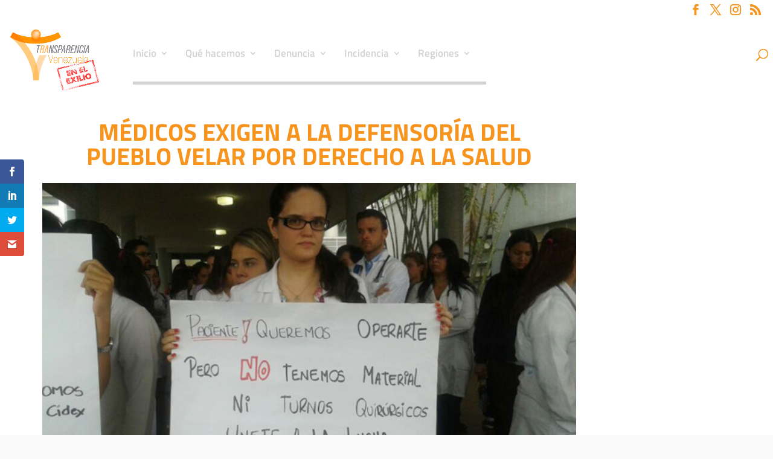

--- FILE ---
content_type: text/javascript
request_url: https://transparenciave.org/wp-content/plugins/pdfembedder-premium/js/pdfjs/pdf.worker.min.js
body_size: 175912
content:
!function(e,t){"use strict";"function"==typeof define&&define.amd?define("pdfjs-dist/build/pdf.worker",["exports"],t):t("undefined"!=typeof exports?exports:e.pdfjsDistBuildPdfWorker={})}(this,function(e){"use strict";var t=("undefined"!=typeof document&&document.currentScript?document.currentScript.src:null,{});(function(){!function(e,t){t(e.pdfjsCoreArithmeticDecoder={})}(this,function(e){var t=function(){function e(e,t,a){this.data=e;this.bp=t;this.dataEnd=a;this.chigh=e[t];this.clow=0;this.byteIn();this.chigh=this.chigh<<7&65535|this.clow>>9&127;this.clow=this.clow<<7&65535;this.ct-=7;this.a=32768}var t=[{qe:22017,nmps:1,nlps:1,switchFlag:1},{qe:13313,nmps:2,nlps:6,switchFlag:0},{qe:6145,nmps:3,nlps:9,switchFlag:0},{qe:2753,nmps:4,nlps:12,switchFlag:0},{qe:1313,nmps:5,nlps:29,switchFlag:0},{qe:545,nmps:38,nlps:33,switchFlag:0},{qe:22017,nmps:7,nlps:6,switchFlag:1},{qe:21505,nmps:8,nlps:14,switchFlag:0},{qe:18433,nmps:9,nlps:14,switchFlag:0},{qe:14337,nmps:10,nlps:14,switchFlag:0},{qe:12289,nmps:11,nlps:17,switchFlag:0},{qe:9217,nmps:12,nlps:18,switchFlag:0},{qe:7169,nmps:13,nlps:20,switchFlag:0},{qe:5633,nmps:29,nlps:21,switchFlag:0},{qe:22017,nmps:15,nlps:14,switchFlag:1},{qe:21505,nmps:16,nlps:14,switchFlag:0},{qe:20737,nmps:17,nlps:15,switchFlag:0},{qe:18433,nmps:18,nlps:16,switchFlag:0},{qe:14337,nmps:19,nlps:17,switchFlag:0},{qe:13313,nmps:20,nlps:18,switchFlag:0},{qe:12289,nmps:21,nlps:19,switchFlag:0},{qe:10241,nmps:22,nlps:19,switchFlag:0},{qe:9217,nmps:23,nlps:20,switchFlag:0},{qe:8705,nmps:24,nlps:21,switchFlag:0},{qe:7169,nmps:25,nlps:22,switchFlag:0},{qe:6145,nmps:26,nlps:23,switchFlag:0},{qe:5633,nmps:27,nlps:24,switchFlag:0},{qe:5121,nmps:28,nlps:25,switchFlag:0},{qe:4609,nmps:29,nlps:26,switchFlag:0},{qe:4353,nmps:30,nlps:27,switchFlag:0},{qe:2753,nmps:31,nlps:28,switchFlag:0},{qe:2497,nmps:32,nlps:29,switchFlag:0},{qe:2209,nmps:33,nlps:30,switchFlag:0},{qe:1313,nmps:34,nlps:31,switchFlag:0},{qe:1089,nmps:35,nlps:32,switchFlag:0},{qe:673,nmps:36,nlps:33,switchFlag:0},{qe:545,nmps:37,nlps:34,switchFlag:0},{qe:321,nmps:38,nlps:35,switchFlag:0},{qe:273,nmps:39,nlps:36,switchFlag:0},{qe:133,nmps:40,nlps:37,switchFlag:0},{qe:73,nmps:41,nlps:38,switchFlag:0},{qe:37,nmps:42,nlps:39,switchFlag:0},{qe:21,nmps:43,nlps:40,switchFlag:0},{qe:9,nmps:44,nlps:41,switchFlag:0},{qe:5,nmps:45,nlps:42,switchFlag:0},{qe:1,nmps:45,nlps:43,switchFlag:0},{qe:22017,nmps:46,nlps:46,switchFlag:0}];e.prototype={byteIn:function(){var e=this.data,t=this.bp;if(255===e[t]){var a=e[t+1];if(a>143){this.clow+=65280;this.ct=8}else{t++;this.clow+=e[t]<<9;this.ct=7;this.bp=t}}else{t++;this.clow+=t<this.dataEnd?e[t]<<8:65280;this.ct=8;this.bp=t}if(this.clow>65535){this.chigh+=this.clow>>16;this.clow&=65535}},readBit:function(e,a){var r,i=e[a]>>1,n=1&e[a],s=t[i],o=s.qe,c=this.a-o;if(this.chigh<o)if(o>c){c=o;r=n;i=s.nmps}else{c=o;r=1^n;1===s.switchFlag&&(n=r);i=s.nlps}else{this.chigh-=o;if(0!==(32768&c)){this.a=c;return n}if(o>c){r=1^n;1===s.switchFlag&&(n=r);i=s.nlps}else{r=n;i=s.nmps}}do{0===this.ct&&this.byteIn();c<<=1;this.chigh=this.chigh<<1&65535|this.clow>>15&1;this.clow=this.clow<<1&65535;this.ct--}while(0===(32768&c));this.a=c;e[a]=i<<1|n;return r}};return e}();e.ArithmeticDecoder=t});!function(e,t){t(e.pdfjsCoreBidi={})}(this,function(e){function t(e){return 0!==(1&e)}function a(e){return 0===(1&e)}function r(e,t,a){for(var r=t,i=e.length;i>r;++r)if(e[r]!==a)return r;return r}function i(e,t,a,r){for(var i=t;a>i;++i)e[i]=r}function n(e,t,a){for(var r=t,i=a-1;i>r;++r,--i){var n=e[r];e[r]=e[i];e[i]=n}}function s(e,t,a){return{str:e,dir:a?"ttb":t?"ltr":"rtl"}}function o(e,o,f){var d=!0,g=e.length;if(0===g||f)return s(e,d,f);h.length=g;u.length=g;var p,m,b=0;for(p=0;g>p;++p){h[p]=e.charAt(p);var v=e.charCodeAt(p),y="L";255>=v?y=c[v]:v>=1424&&1524>=v?y="R":v>=1536&&1791>=v?y=l[255&v]:v>=1792&&2220>=v&&(y="AL");"R"!==y&&"AL"!==y&&"AN"!==y||b++;u[p]=y}if(0===b){d=!0;return s(e,d)}if(-1===o)if(.3>g/b){d=!0;o=0}else{d=!1;o=1}var k=[];for(p=0;g>p;++p)k[p]=o;var w=t(o)?"R":"L",x=w,C=x,S=x;for(p=0;g>p;++p)"NSM"===u[p]?u[p]=S:S=u[p];S=x;var A;for(p=0;g>p;++p){A=u[p];"EN"===A?u[p]="AL"===S?"AN":"EN":"R"!==A&&"L"!==A&&"AL"!==A||(S=A)}for(p=0;g>p;++p){A=u[p];"AL"===A&&(u[p]="R")}for(p=1;g-1>p;++p){"ES"===u[p]&&"EN"===u[p-1]&&"EN"===u[p+1]&&(u[p]="EN");"CS"!==u[p]||"EN"!==u[p-1]&&"AN"!==u[p-1]||u[p+1]!==u[p-1]||(u[p]=u[p-1])}for(p=0;g>p;++p)if("EN"===u[p]){var I;for(I=p-1;I>=0&&"ET"===u[I];--I)u[I]="EN";for(I=p+1;g>I&&"ET"===u[I];++I)u[I]="EN"}for(p=0;g>p;++p){A=u[p];"WS"!==A&&"ES"!==A&&"ET"!==A&&"CS"!==A||(u[p]="ON")}S=x;for(p=0;g>p;++p){A=u[p];"EN"===A?u[p]="L"===S?"L":"EN":"R"!==A&&"L"!==A||(S=A)}for(p=0;g>p;++p)if("ON"===u[p]){var B=r(u,p+1,"ON"),R=x;p>0&&(R=u[p-1]);var T=C;g>B+1&&(T=u[B+1]);"L"!==R&&(R="R");"L"!==T&&(T="R");R===T&&i(u,p,B,R);p=B-1}for(p=0;g>p;++p)"ON"===u[p]&&(u[p]=w);for(p=0;g>p;++p){A=u[p];a(k[p])?"R"===A?k[p]+=1:"AN"!==A&&"EN"!==A||(k[p]+=2):"L"!==A&&"AN"!==A&&"EN"!==A||(k[p]+=1)}var O,P=-1,L=99;for(p=0,m=k.length;m>p;++p){O=k[p];O>P&&(P=O);L>O&&t(O)&&(L=O)}for(O=P;O>=L;--O){var M=-1;for(p=0,m=k.length;m>p;++p)if(k[p]<O){if(M>=0){n(h,M,p);M=-1}}else 0>M&&(M=p);M>=0&&n(h,M,k.length)}for(p=0,m=h.length;m>p;++p){var E=h[p];"<"!==E&&">"!==E||(h[p]="")}return s(h.join(""),d)}var c=["BN","BN","BN","BN","BN","BN","BN","BN","BN","S","B","S","WS","B","BN","BN","BN","BN","BN","BN","BN","BN","BN","BN","BN","BN","BN","BN","B","B","B","S","WS","ON","ON","ET","ET","ET","ON","ON","ON","ON","ON","ON","CS","ON","CS","ON","EN","EN","EN","EN","EN","EN","EN","EN","EN","EN","ON","ON","ON","ON","ON","ON","ON","L","L","L","L","L","L","L","L","L","L","L","L","L","L","L","L","L","L","L","L","L","L","L","L","L","L","ON","ON","ON","ON","ON","ON","L","L","L","L","L","L","L","L","L","L","L","L","L","L","L","L","L","L","L","L","L","L","L","L","L","L","ON","ON","ON","ON","BN","BN","BN","BN","BN","BN","B","BN","BN","BN","BN","BN","BN","BN","BN","BN","BN","BN","BN","BN","BN","BN","BN","BN","BN","BN","BN","BN","BN","BN","BN","BN","BN","CS","ON","ET","ET","ET","ET","ON","ON","ON","ON","L","ON","ON","ON","ON","ON","ET","ET","EN","EN","ON","L","ON","ON","ON","EN","L","ON","ON","ON","ON","ON","L","L","L","L","L","L","L","L","L","L","L","L","L","L","L","L","L","L","L","L","L","L","L","ON","L","L","L","L","L","L","L","L","L","L","L","L","L","L","L","L","L","L","L","L","L","L","L","L","L","L","L","L","L","L","L","ON","L","L","L","L","L","L","L","L"],l=["AL","AL","AL","AL","AL","AL","AL","AL","AL","AL","AL","AL","CS","AL","ON","ON","NSM","NSM","NSM","NSM","NSM","NSM","AL","AL","AL","AL","AL","AL","AL","AL","AL","AL","AL","AL","AL","AL","AL","AL","AL","AL","AL","AL","AL","AL","AL","AL","AL","AL","AL","AL","AL","AL","AL","AL","AL","AL","AL","AL","AL","AL","AL","AL","AL","AL","AL","AL","AL","AL","AL","AL","AL","AL","AL","AL","AL","NSM","NSM","NSM","NSM","NSM","NSM","NSM","NSM","NSM","NSM","NSM","NSM","NSM","NSM","AL","AL","AL","AL","AL","AL","AL","AN","AN","AN","AN","AN","AN","AN","AN","AN","AN","ET","AN","AN","AL","AL","AL","NSM","AL","AL","AL","AL","AL","AL","AL","AL","AL","AL","AL","AL","AL","AL","AL","AL","AL","AL","AL","AL","AL","AL","AL","AL","AL","AL","AL","AL","AL","AL","AL","AL","AL","AL","AL","AL","AL","AL","AL","AL","AL","AL","AL","AL","AL","AL","AL","AL","AL","AL","AL","AL","AL","AL","AL","AL","AL","AL","AL","AL","AL","AL","AL","AL","AL","AL","AL","AL","AL","AL","AL","AL","AL","AL","AL","AL","AL","AL","AL","AL","AL","AL","AL","AL","AL","AL","AL","AL","AL","AL","AL","AL","AL","AL","AL","AL","AL","AL","AL","AL","AL","NSM","NSM","NSM","NSM","NSM","NSM","NSM","NSM","NSM","NSM","NSM","NSM","NSM","NSM","NSM","NSM","NSM","NSM","NSM","ON","NSM","NSM","NSM","NSM","AL","AL","AL","AL","AL","AL","AL","AL","AL","AL","AL","AL","AL","AL","AL","AL","AL","AL"],h=[],u=[];e.bidi=o});!function(e,t){t(e.pdfjsCoreCharsets={})}(this,function(e){var t=[".notdef","space","exclam","quotedbl","numbersign","dollar","percent","ampersand","quoteright","parenleft","parenright","asterisk","plus","comma","hyphen","period","slash","zero","one","two","three","four","five","six","seven","eight","nine","colon","semicolon","less","equal","greater","question","at","A","B","C","D","E","F","G","H","I","J","K","L","M","N","O","P","Q","R","S","T","U","V","W","X","Y","Z","bracketleft","backslash","bracketright","asciicircum","underscore","quoteleft","a","b","c","d","e","f","g","h","i","j","k","l","m","n","o","p","q","r","s","t","u","v","w","x","y","z","braceleft","bar","braceright","asciitilde","exclamdown","cent","sterling","fraction","yen","florin","section","currency","quotesingle","quotedblleft","guillemotleft","guilsinglleft","guilsinglright","fi","fl","endash","dagger","daggerdbl","periodcentered","paragraph","bullet","quotesinglbase","quotedblbase","quotedblright","guillemotright","ellipsis","perthousand","questiondown","grave","acute","circumflex","tilde","macron","breve","dotaccent","dieresis","ring","cedilla","hungarumlaut","ogonek","caron","emdash","AE","ordfeminine","Lslash","Oslash","OE","ordmasculine","ae","dotlessi","lslash","oslash","oe","germandbls","onesuperior","logicalnot","mu","trademark","Eth","onehalf","plusminus","Thorn","onequarter","divide","brokenbar","degree","thorn","threequarters","twosuperior","registered","minus","eth","multiply","threesuperior","copyright","Aacute","Acircumflex","Adieresis","Agrave","Aring","Atilde","Ccedilla","Eacute","Ecircumflex","Edieresis","Egrave","Iacute","Icircumflex","Idieresis","Igrave","Ntilde","Oacute","Ocircumflex","Odieresis","Ograve","Otilde","Scaron","Uacute","Ucircumflex","Udieresis","Ugrave","Yacute","Ydieresis","Zcaron","aacute","acircumflex","adieresis","agrave","aring","atilde","ccedilla","eacute","ecircumflex","edieresis","egrave","iacute","icircumflex","idieresis","igrave","ntilde","oacute","ocircumflex","odieresis","ograve","otilde","scaron","uacute","ucircumflex","udieresis","ugrave","yacute","ydieresis","zcaron"],a=[".notdef","space","exclamsmall","Hungarumlautsmall","dollaroldstyle","dollarsuperior","ampersandsmall","Acutesmall","parenleftsuperior","parenrightsuperior","twodotenleader","onedotenleader","comma","hyphen","period","fraction","zerooldstyle","oneoldstyle","twooldstyle","threeoldstyle","fouroldstyle","fiveoldstyle","sixoldstyle","sevenoldstyle","eightoldstyle","nineoldstyle","colon","semicolon","commasuperior","threequartersemdash","periodsuperior","questionsmall","asuperior","bsuperior","centsuperior","dsuperior","esuperior","isuperior","lsuperior","msuperior","nsuperior","osuperior","rsuperior","ssuperior","tsuperior","ff","fi","fl","ffi","ffl","parenleftinferior","parenrightinferior","Circumflexsmall","hyphensuperior","Gravesmall","Asmall","Bsmall","Csmall","Dsmall","Esmall","Fsmall","Gsmall","Hsmall","Ismall","Jsmall","Ksmall","Lsmall","Msmall","Nsmall","Osmall","Psmall","Qsmall","Rsmall","Ssmall","Tsmall","Usmall","Vsmall","Wsmall","Xsmall","Ysmall","Zsmall","colonmonetary","onefitted","rupiah","Tildesmall","exclamdownsmall","centoldstyle","Lslashsmall","Scaronsmall","Zcaronsmall","Dieresissmall","Brevesmall","Caronsmall","Dotaccentsmall","Macronsmall","figuredash","hypheninferior","Ogoneksmall","Ringsmall","Cedillasmall","onequarter","onehalf","threequarters","questiondownsmall","oneeighth","threeeighths","fiveeighths","seveneighths","onethird","twothirds","zerosuperior","onesuperior","twosuperior","threesuperior","foursuperior","fivesuperior","sixsuperior","sevensuperior","eightsuperior","ninesuperior","zeroinferior","oneinferior","twoinferior","threeinferior","fourinferior","fiveinferior","sixinferior","seveninferior","eightinferior","nineinferior","centinferior","dollarinferior","periodinferior","commainferior","Agravesmall","Aacutesmall","Acircumflexsmall","Atildesmall","Adieresissmall","Aringsmall","AEsmall","Ccedillasmall","Egravesmall","Eacutesmall","Ecircumflexsmall","Edieresissmall","Igravesmall","Iacutesmall","Icircumflexsmall","Idieresissmall","Ethsmall","Ntildesmall","Ogravesmall","Oacutesmall","Ocircumflexsmall","Otildesmall","Odieresissmall","OEsmall","Oslashsmall","Ugravesmall","Uacutesmall","Ucircumflexsmall","Udieresissmall","Yacutesmall","Thornsmall","Ydieresissmall"],r=[".notdef","space","dollaroldstyle","dollarsuperior","parenleftsuperior","parenrightsuperior","twodotenleader","onedotenleader","comma","hyphen","period","fraction","zerooldstyle","oneoldstyle","twooldstyle","threeoldstyle","fouroldstyle","fiveoldstyle","sixoldstyle","sevenoldstyle","eightoldstyle","nineoldstyle","colon","semicolon","commasuperior","threequartersemdash","periodsuperior","asuperior","bsuperior","centsuperior","dsuperior","esuperior","isuperior","lsuperior","msuperior","nsuperior","osuperior","rsuperior","ssuperior","tsuperior","ff","fi","fl","ffi","ffl","parenleftinferior","parenrightinferior","hyphensuperior","colonmonetary","onefitted","rupiah","centoldstyle","figuredash","hypheninferior","onequarter","onehalf","threequarters","oneeighth","threeeighths","fiveeighths","seveneighths","onethird","twothirds","zerosuperior","onesuperior","twosuperior","threesuperior","foursuperior","fivesuperior","sixsuperior","sevensuperior","eightsuperior","ninesuperior","zeroinferior","oneinferior","twoinferior","threeinferior","fourinferior","fiveinferior","sixinferior","seveninferior","eightinferior","nineinferior","centinferior","dollarinferior","periodinferior","commainferior"];e.ISOAdobeCharset=t;e.ExpertCharset=a;e.ExpertSubsetCharset=r});!function(e,t){t(e.pdfjsCoreEncodings={})}(this,function(e){function t(e){switch(e){case"WinAnsiEncoding":return s;case"StandardEncoding":return n;case"MacRomanEncoding":return i;case"SymbolSetEncoding":return o;case"ZapfDingbatsEncoding":return c;case"ExpertEncoding":return a;case"MacExpertEncoding":return r;default:return null}}var a=["","","","","","","","","","","","","","","","","","","","","","","","","","","","","","","","","space","exclamsmall","Hungarumlautsmall","","dollaroldstyle","dollarsuperior","ampersandsmall","Acutesmall","parenleftsuperior","parenrightsuperior","twodotenleader","onedotenleader","comma","hyphen","period","fraction","zerooldstyle","oneoldstyle","twooldstyle","threeoldstyle","fouroldstyle","fiveoldstyle","sixoldstyle","sevenoldstyle","eightoldstyle","nineoldstyle","colon","semicolon","commasuperior","threequartersemdash","periodsuperior","questionsmall","","asuperior","bsuperior","centsuperior","dsuperior","esuperior","","","isuperior","","","lsuperior","msuperior","nsuperior","osuperior","","","rsuperior","ssuperior","tsuperior","","ff","fi","fl","ffi","ffl","parenleftinferior","","parenrightinferior","Circumflexsmall","hyphensuperior","Gravesmall","Asmall","Bsmall","Csmall","Dsmall","Esmall","Fsmall","Gsmall","Hsmall","Ismall","Jsmall","Ksmall","Lsmall","Msmall","Nsmall","Osmall","Psmall","Qsmall","Rsmall","Ssmall","Tsmall","Usmall","Vsmall","Wsmall","Xsmall","Ysmall","Zsmall","colonmonetary","onefitted","rupiah","Tildesmall","","","","","","","","","","","","","","","","","","","","","","","","","","","","","","","","","","","exclamdownsmall","centoldstyle","Lslashsmall","","","Scaronsmall","Zcaronsmall","Dieresissmall","Brevesmall","Caronsmall","","Dotaccentsmall","","","Macronsmall","","","figuredash","hypheninferior","","","Ogoneksmall","Ringsmall","Cedillasmall","","","","onequarter","onehalf","threequarters","questiondownsmall","oneeighth","threeeighths","fiveeighths","seveneighths","onethird","twothirds","","","zerosuperior","onesuperior","twosuperior","threesuperior","foursuperior","fivesuperior","sixsuperior","sevensuperior","eightsuperior","ninesuperior","zeroinferior","oneinferior","twoinferior","threeinferior","fourinferior","fiveinferior","sixinferior","seveninferior","eightinferior","nineinferior","centinferior","dollarinferior","periodinferior","commainferior","Agravesmall","Aacutesmall","Acircumflexsmall","Atildesmall","Adieresissmall","Aringsmall","AEsmall","Ccedillasmall","Egravesmall","Eacutesmall","Ecircumflexsmall","Edieresissmall","Igravesmall","Iacutesmall","Icircumflexsmall","Idieresissmall","Ethsmall","Ntildesmall","Ogravesmall","Oacutesmall","Ocircumflexsmall","Otildesmall","Odieresissmall","OEsmall","Oslashsmall","Ugravesmall","Uacutesmall","Ucircumflexsmall","Udieresissmall","Yacutesmall","Thornsmall","Ydieresissmall"],r=["","","","","","","","","","","","","","","","","","","","","","","","","","","","","","","","","space","exclamsmall","Hungarumlautsmall","centoldstyle","dollaroldstyle","dollarsuperior","ampersandsmall","Acutesmall","parenleftsuperior","parenrightsuperior","twodotenleader","onedotenleader","comma","hyphen","period","fraction","zerooldstyle","oneoldstyle","twooldstyle","threeoldstyle","fouroldstyle","fiveoldstyle","sixoldstyle","sevenoldstyle","eightoldstyle","nineoldstyle","colon","semicolon","","threequartersemdash","","questionsmall","","","","","Ethsmall","","","onequarter","onehalf","threequarters","oneeighth","threeeighths","fiveeighths","seveneighths","onethird","twothirds","","","","","","","ff","fi","fl","ffi","ffl","parenleftinferior","","parenrightinferior","Circumflexsmall","hypheninferior","Gravesmall","Asmall","Bsmall","Csmall","Dsmall","Esmall","Fsmall","Gsmall","Hsmall","Ismall","Jsmall","Ksmall","Lsmall","Msmall","Nsmall","Osmall","Psmall","Qsmall","Rsmall","Ssmall","Tsmall","Usmall","Vsmall","Wsmall","Xsmall","Ysmall","Zsmall","colonmonetary","onefitted","rupiah","Tildesmall","","","asuperior","centsuperior","","","","","Aacutesmall","Agravesmall","Acircumflexsmall","Adieresissmall","Atildesmall","Aringsmall","Ccedillasmall","Eacutesmall","Egravesmall","Ecircumflexsmall","Edieresissmall","Iacutesmall","Igravesmall","Icircumflexsmall","Idieresissmall","Ntildesmall","Oacutesmall","Ogravesmall","Ocircumflexsmall","Odieresissmall","Otildesmall","Uacutesmall","Ugravesmall","Ucircumflexsmall","Udieresissmall","","eightsuperior","fourinferior","threeinferior","sixinferior","eightinferior","seveninferior","Scaronsmall","","centinferior","twoinferior","","Dieresissmall","","Caronsmall","osuperior","fiveinferior","","commainferior","periodinferior","Yacutesmall","","dollarinferior","","Thornsmall","","nineinferior","zeroinferior","Zcaronsmall","AEsmall","Oslashsmall","questiondownsmall","oneinferior","Lslashsmall","","","","","","","Cedillasmall","","","","","","OEsmall","figuredash","hyphensuperior","","","","","exclamdownsmall","","Ydieresissmall","","onesuperior","twosuperior","threesuperior","foursuperior","fivesuperior","sixsuperior","sevensuperior","ninesuperior","zerosuperior","","esuperior","rsuperior","tsuperior","","","isuperior","ssuperior","dsuperior","","","","","","lsuperior","Ogoneksmall","Brevesmall","Macronsmall","bsuperior","nsuperior","msuperior","commasuperior","periodsuperior","Dotaccentsmall","Ringsmall"],i=["","","","","","","","","","","","","","","","","","","","","","","","","","","","","","","","","space","exclam","quotedbl","numbersign","dollar","percent","ampersand","quotesingle","parenleft","parenright","asterisk","plus","comma","hyphen","period","slash","zero","one","two","three","four","five","six","seven","eight","nine","colon","semicolon","less","equal","greater","question","at","A","B","C","D","E","F","G","H","I","J","K","L","M","N","O","P","Q","R","S","T","U","V","W","X","Y","Z","bracketleft","backslash","bracketright","asciicircum","underscore","grave","a","b","c","d","e","f","g","h","i","j","k","l","m","n","o","p","q","r","s","t","u","v","w","x","y","z","braceleft","bar","braceright","asciitilde","","Adieresis","Aring","Ccedilla","Eacute","Ntilde","Odieresis","Udieresis","aacute","agrave","acircumflex","adieresis","atilde","aring","ccedilla","eacute","egrave","ecircumflex","edieresis","iacute","igrave","icircumflex","idieresis","ntilde","oacute","ograve","ocircumflex","odieresis","otilde","uacute","ugrave","ucircumflex","udieresis","dagger","degree","cent","sterling","section","bullet","paragraph","germandbls","registered","copyright","trademark","acute","dieresis","notequal","AE","Oslash","infinity","plusminus","lessequal","greaterequal","yen","mu","partialdiff","summation","product","pi","integral","ordfeminine","ordmasculine","Omega","ae","oslash","questiondown","exclamdown","logicalnot","radical","florin","approxequal","Delta","guillemotleft","guillemotright","ellipsis","space","Agrave","Atilde","Otilde","OE","oe","endash","emdash","quotedblleft","quotedblright","quoteleft","quoteright","divide","lozenge","ydieresis","Ydieresis","fraction","currency","guilsinglleft","guilsinglright","fi","fl","daggerdbl","periodcentered","quotesinglbase","quotedblbase","perthousand","Acircumflex","Ecircumflex","Aacute","Edieresis","Egrave","Iacute","Icircumflex","Idieresis","Igrave","Oacute","Ocircumflex","apple","Ograve","Uacute","Ucircumflex","Ugrave","dotlessi","circumflex","tilde","macron","breve","dotaccent","ring","cedilla","hungarumlaut","ogonek","caron"],n=["","","","","","","","","","","","","","","","","","","","","","","","","","","","","","","","","space","exclam","quotedbl","numbersign","dollar","percent","ampersand","quoteright","parenleft","parenright","asterisk","plus","comma","hyphen","period","slash","zero","one","two","three","four","five","six","seven","eight","nine","colon","semicolon","less","equal","greater","question","at","A","B","C","D","E","F","G","H","I","J","K","L","M","N","O","P","Q","R","S","T","U","V","W","X","Y","Z","bracketleft","backslash","bracketright","asciicircum","underscore","quoteleft","a","b","c","d","e","f","g","h","i","j","k","l","m","n","o","p","q","r","s","t","u","v","w","x","y","z","braceleft","bar","braceright","asciitilde","","","","","","","","","","","","","","","","","","","","","","","","","","","","","","","","","","","exclamdown","cent","sterling","fraction","yen","florin","section","currency","quotesingle","quotedblleft","guillemotleft","guilsinglleft","guilsinglright","fi","fl","","endash","dagger","daggerdbl","periodcentered","","paragraph","bullet","quotesinglbase","quotedblbase","quotedblright","guillemotright","ellipsis","perthousand","","questiondown","","grave","acute","circumflex","tilde","macron","breve","dotaccent","dieresis","","ring","cedilla","","hungarumlaut","ogonek","caron","emdash","","","","","","","","","","","","","","","","","AE","","ordfeminine","","","","","Lslash","Oslash","OE","ordmasculine","","","","","","ae","","","","dotlessi","","","lslash","oslash","oe","germandbls"],s=["","","","","","","","","","","","","","","","","","","","","","","","","","","","","","","","","space","exclam","quotedbl","numbersign","dollar","percent","ampersand","quotesingle","parenleft","parenright","asterisk","plus","comma","hyphen","period","slash","zero","one","two","three","four","five","six","seven","eight","nine","colon","semicolon","less","equal","greater","question","at","A","B","C","D","E","F","G","H","I","J","K","L","M","N","O","P","Q","R","S","T","U","V","W","X","Y","Z","bracketleft","backslash","bracketright","asciicircum","underscore","grave","a","b","c","d","e","f","g","h","i","j","k","l","m","n","o","p","q","r","s","t","u","v","w","x","y","z","braceleft","bar","braceright","asciitilde","bullet","Euro","bullet","quotesinglbase","florin","quotedblbase","ellipsis","dagger","daggerdbl","circumflex","perthousand","Scaron","guilsinglleft","OE","bullet","Zcaron","bullet","bullet","quoteleft","quoteright","quotedblleft","quotedblright","bullet","endash","emdash","tilde","trademark","scaron","guilsinglright","oe","bullet","zcaron","Ydieresis","space","exclamdown","cent","sterling","currency","yen","brokenbar","section","dieresis","copyright","ordfeminine","guillemotleft","logicalnot","hyphen","registered","macron","degree","plusminus","twosuperior","threesuperior","acute","mu","paragraph","periodcentered","cedilla","onesuperior","ordmasculine","guillemotright","onequarter","onehalf","threequarters","questiondown","Agrave","Aacute","Acircumflex","Atilde","Adieresis","Aring","AE","Ccedilla","Egrave","Eacute","Ecircumflex","Edieresis","Igrave","Iacute","Icircumflex","Idieresis","Eth","Ntilde","Ograve","Oacute","Ocircumflex","Otilde","Odieresis","multiply","Oslash","Ugrave","Uacute","Ucircumflex","Udieresis","Yacute","Thorn","germandbls","agrave","aacute","acircumflex","atilde","adieresis","aring","ae","ccedilla","egrave","eacute","ecircumflex","edieresis","igrave","iacute","icircumflex","idieresis","eth","ntilde","ograve","oacute","ocircumflex","otilde","odieresis","divide","oslash","ugrave","uacute","ucircumflex","udieresis","yacute","thorn","ydieresis"],o=["","","","","","","","","","","","","","","","","","","","","","","","","","","","","","","","","space","exclam","universal","numbersign","existential","percent","ampersand","suchthat","parenleft","parenright","asteriskmath","plus","comma","minus","period","slash","zero","one","two","three","four","five","six","seven","eight","nine","colon","semicolon","less","equal","greater","question","congruent","Alpha","Beta","Chi","Delta","Epsilon","Phi","Gamma","Eta","Iota","theta1","Kappa","Lambda","Mu","Nu","Omicron","Pi","Theta","Rho","Sigma","Tau","Upsilon","sigma1","Omega","Xi","Psi","Zeta","bracketleft","therefore","bracketright","perpendicular","underscore","radicalex","alpha","beta","chi","delta","epsilon","phi","gamma","eta","iota","phi1","kappa","lambda","mu","nu","omicron","pi","theta","rho","sigma","tau","upsilon","omega1","omega","xi","psi","zeta","braceleft","bar","braceright","similar","","","","","","","","","","","","","","","","","","","","","","","","","","","","","","","","","","Euro","Upsilon1","minute","lessequal","fraction","infinity","florin","club","diamond","heart","spade","arrowboth","arrowleft","arrowup","arrowright","arrowdown","degree","plusminus","second","greaterequal","multiply","proportional","partialdiff","bullet","divide","notequal","equivalence","approxequal","ellipsis","arrowvertex","arrowhorizex","carriagereturn","aleph","Ifraktur","Rfraktur","weierstrass","circlemultiply","circleplus","emptyset","intersection","union","propersuperset","reflexsuperset","notsubset","propersubset","reflexsubset","element","notelement","angle","gradient","registerserif","copyrightserif","trademarkserif","product","radical","dotmath","logicalnot","logicaland","logicalor","arrowdblboth","arrowdblleft","arrowdblup","arrowdblright","arrowdbldown","lozenge","angleleft","registersans","copyrightsans","trademarksans","summation","parenlefttp","parenleftex","parenleftbt","bracketlefttp","bracketleftex","bracketleftbt","bracelefttp","braceleftmid","braceleftbt","braceex","","angleright","integral","integraltp","integralex","integralbt","parenrighttp","parenrightex","parenrightbt","bracketrighttp","bracketrightex","bracketrightbt","bracerighttp","bracerightmid","bracerightbt"],c=["","","","","","","","","","","","","","","","","","","","","","","","","","","","","","","","","space","a1","a2","a202","a3","a4","a5","a119","a118","a117","a11","a12","a13","a14","a15","a16","a105","a17","a18","a19","a20","a21","a22","a23","a24","a25","a26","a27","a28","a6","a7","a8","a9","a10","a29","a30","a31","a32","a33","a34","a35","a36","a37","a38","a39","a40","a41","a42","a43","a44","a45","a46","a47","a48","a49","a50","a51","a52","a53","a54","a55","a56","a57","a58","a59","a60","a61","a62","a63","a64","a65","a66","a67","a68","a69","a70","a71","a72","a73","a74","a203","a75","a204","a76","a77","a78","a79","a81","a82","a83","a84","a97","a98","a99","a100","","a89","a90","a93","a94","a91","a92","a205","a85","a206","a86","a87","a88","a95","a96","","","","","","","","","","","","","","","","","","","","a101","a102","a103","a104","a106","a107","a108","a112","a111","a110","a109","a120","a121","a122","a123","a124","a125","a126","a127","a128","a129","a130","a131","a132","a133","a134","a135","a136","a137","a138","a139","a140","a141","a142","a143","a144","a145","a146","a147","a148","a149","a150","a151","a152","a153","a154","a155","a156","a157","a158","a159","a160","a161","a163","a164","a196","a165","a192","a166","a167","a168","a169","a170","a171","a172","a173","a162","a174","a175","a176","a177","a178","a179","a193","a180","a199","a181","a200","a182","","a201","a183","a184","a197","a185","a194","a198","a186","a195","a187","a188","a189","a190","a191"];e.WinAnsiEncoding=s;e.StandardEncoding=n;e.MacRomanEncoding=i;e.SymbolSetEncoding=o;e.ZapfDingbatsEncoding=c;e.ExpertEncoding=a;e.getEncoding=t});!function(e,t){t(e.pdfjsCoreJpg={})}(this,function(e){var t=function(){function e(){}function t(e,t){for(var a,r,i=0,n=[],s=16;s>0&&!e[s-1];)s--;n.push({children:[],index:0});var o,c=n[0];for(a=0;s>a;a++){for(r=0;r<e[a];r++){c=n.pop();c.children[c.index]=t[i];for(;c.index>0;)c=n.pop();c.index++;n.push(c);for(;n.length<=a;){n.push(o={children:[],index:0});c.children[c.index]=o.children;c=o}i++}if(s>a+1){n.push(o={children:[],index:0});c.children[c.index]=o.children;c=o}}return n[0].children}function a(e,t,a){return 64*((e.blocksPerLine+1)*t+a)}function r(e,t,r,i,n,s,c,l,h){function u(){if(M>0){M--;return L>>M&1}L=e[t++];if(255===L){var a=e[t++];if(a)throw"unexpected marker: "+(L<<8|a).toString(16)}M=7;return L>>>7}function f(e){for(var t=e;;){t=t[u()];if("number"==typeof t)return t;if("object"!=typeof t)throw"invalid huffman sequence"}}function d(e){for(var t=0;e>0;){t=t<<1|u();e--}return t}function g(e){if(1===e)return 1===u()?1:-1;var t=d(e);return t>=1<<e-1?t:t+(-1<<e)+1}function p(e,t){var a=f(e.huffmanTableDC),r=0===a?0:g(a);e.blockData[t]=e.pred+=r;for(var i=1;64>i;){var n=f(e.huffmanTableAC),s=15&n,c=n>>4;if(0!==s){i+=c;var l=o[i];e.blockData[t+l]=g(s);i++}else{if(15>c)break;i+=16}}}function m(e,t){var a=f(e.huffmanTableDC),r=0===a?0:g(a)<<h;e.blockData[t]=e.pred+=r}function b(e,t){e.blockData[t]|=u()<<h}function v(e,t){if(E>0)E--;else for(var a=s,r=c;r>=a;){var i=f(e.huffmanTableAC),n=15&i,l=i>>4;if(0!==n){a+=l;var u=o[a];e.blockData[t+u]=g(n)*(1<<h);a++}else{if(15>l){E=d(l)+(1<<l)-1;break}a+=16}}}function y(e,t){for(var a,r,i=s,n=c,l=0;n>=i;){var p=o[i];switch(D){case 0:r=f(e.huffmanTableAC);a=15&r;l=r>>4;if(0===a)if(15>l){E=d(l)+(1<<l);D=4}else{l=16;D=1}else{if(1!==a)throw"invalid ACn encoding";x=g(a);D=l?2:3}continue;case 1:case 2:if(e.blockData[t+p])e.blockData[t+p]+=u()<<h;else{l--;0===l&&(D=2===D?3:0)}break;case 3:if(e.blockData[t+p])e.blockData[t+p]+=u()<<h;else{e.blockData[t+p]=x<<h;D=0}break;case 4:e.blockData[t+p]&&(e.blockData[t+p]+=u()<<h)}i++}if(4===D){E--;0===E&&(D=0)}}function k(e,t,r,i,n){var s=r/T|0,o=r%T,c=s*e.v+i,l=o*e.h+n,h=a(e,c,l);t(e,h)}function w(e,t,r){var i=r/e.blocksPerLine|0,n=r%e.blocksPerLine,s=a(e,i,n);t(e,s)}var x,C,S,A,I,B,R,T=r.mcusPerLine,O=r.progressive,P=t,L=0,M=0,E=0,D=0,q=i.length;R=O?0===s?0===l?m:b:0===l?v:y:p;var j,F,U=0;F=1===q?i[0].blocksPerLine*i[0].blocksPerColumn:T*r.mcusPerColumn;n||(n=F);for(var N,_;F>U;){for(S=0;q>S;S++)i[S].pred=0;E=0;if(1===q){C=i[0];for(B=0;n>B;B++){w(C,R,U);U++}}else for(B=0;n>B;B++){for(S=0;q>S;S++){C=i[S];N=C.h;_=C.v;for(A=0;_>A;A++)for(I=0;N>I;I++)k(C,R,U,A,I)}U++}M=0;j=e[t]<<8|e[t+1];if(65280>=j)throw"marker was not found";if(!(j>=65488&&65495>=j))break;t+=2}return t-P}function i(e,t,a){for(var r,i,n,s,o,m,b,v,y,k,w,x,C,S,A,I,B,R=e.quantizationTable,T=e.blockData,O=0;64>O;O+=8){y=T[t+O];k=T[t+O+1];w=T[t+O+2];x=T[t+O+3];C=T[t+O+4];S=T[t+O+5];A=T[t+O+6];I=T[t+O+7];y*=R[O];if(0!==(k|w|x|C|S|A|I)){k*=R[O+1];w*=R[O+2];x*=R[O+3];C*=R[O+4];S*=R[O+5];A*=R[O+6];I*=R[O+7];r=g*y+128>>8;i=g*C+128>>8;n=w;s=A;o=p*(k-I)+128>>8;v=p*(k+I)+128>>8;m=x<<4;b=S<<4;r=r+i+1>>1;i=r-i;B=n*d+s*f+128>>8;n=n*f-s*d+128>>8;s=B;o=o+b+1>>1;b=o-b;v=v+m+1>>1;m=v-m;r=r+s+1>>1;s=r-s;i=i+n+1>>1;n=i-n;B=o*u+v*h+2048>>12;o=o*h-v*u+2048>>12;v=B;B=m*l+b*c+2048>>12;m=m*c-b*l+2048>>12;b=B;a[O]=r+v;a[O+7]=r-v;a[O+1]=i+b;a[O+6]=i-b;a[O+2]=n+m;a[O+5]=n-m;a[O+3]=s+o;a[O+4]=s-o}else{B=g*y+512>>10;a[O]=B;a[O+1]=B;a[O+2]=B;a[O+3]=B;a[O+4]=B;a[O+5]=B;a[O+6]=B;a[O+7]=B}}for(var P=0;8>P;++P){y=a[P];k=a[P+8];w=a[P+16];x=a[P+24];C=a[P+32];S=a[P+40];A=a[P+48];I=a[P+56];if(0!==(k|w|x|C|S|A|I)){r=g*y+2048>>12;i=g*C+2048>>12;n=w;s=A;o=p*(k-I)+2048>>12;v=p*(k+I)+2048>>12;m=x;b=S;r=(r+i+1>>1)+4112;i=r-i;B=n*d+s*f+2048>>12;n=n*f-s*d+2048>>12;s=B;
o=o+b+1>>1;b=o-b;v=v+m+1>>1;m=v-m;r=r+s+1>>1;s=r-s;i=i+n+1>>1;n=i-n;B=o*u+v*h+2048>>12;o=o*h-v*u+2048>>12;v=B;B=m*l+b*c+2048>>12;m=m*c-b*l+2048>>12;b=B;y=r+v;I=r-v;k=i+b;A=i-b;w=n+m;S=n-m;x=s+o;C=s-o;y=16>y?0:y>=4080?255:y>>4;k=16>k?0:k>=4080?255:k>>4;w=16>w?0:w>=4080?255:w>>4;x=16>x?0:x>=4080?255:x>>4;C=16>C?0:C>=4080?255:C>>4;S=16>S?0:S>=4080?255:S>>4;A=16>A?0:A>=4080?255:A>>4;I=16>I?0:I>=4080?255:I>>4;T[t+P]=y;T[t+P+8]=k;T[t+P+16]=w;T[t+P+24]=x;T[t+P+32]=C;T[t+P+40]=S;T[t+P+48]=A;T[t+P+56]=I}else{B=g*y+8192>>14;B=-2040>B?0:B>=2024?255:B+2056>>4;T[t+P]=B;T[t+P+8]=B;T[t+P+16]=B;T[t+P+24]=B;T[t+P+32]=B;T[t+P+40]=B;T[t+P+48]=B;T[t+P+56]=B}}}function n(e,t){for(var r=t.blocksPerLine,n=t.blocksPerColumn,s=new Int16Array(64),o=0;n>o;o++)for(var c=0;r>c;c++){var l=a(t,o,c);i(t,l,s)}return t.blockData}function s(e){return 0>=e?0:e>=255?255:e}var o=new Uint8Array([0,1,8,16,9,2,3,10,17,24,32,25,18,11,4,5,12,19,26,33,40,48,41,34,27,20,13,6,7,14,21,28,35,42,49,56,57,50,43,36,29,22,15,23,30,37,44,51,58,59,52,45,38,31,39,46,53,60,61,54,47,55,62,63]),c=4017,l=799,h=3406,u=2276,f=1567,d=3784,g=5793,p=2896;e.prototype={parse:function(e){function a(){var t=e[h]<<8|e[h+1];h+=2;return t}function i(){var t=a(),r=e.subarray(h,h+t-2);h+=r.length;return r}function s(e){for(var t=Math.ceil(e.samplesPerLine/8/e.maxH),a=Math.ceil(e.scanLines/8/e.maxV),r=0;r<e.components.length;r++){F=e.components[r];var i=Math.ceil(Math.ceil(e.samplesPerLine/8)*F.h/e.maxH),n=Math.ceil(Math.ceil(e.scanLines/8)*F.v/e.maxV),s=t*F.h,o=a*F.v,c=64*o*(s+1);F.blockData=new Int16Array(c);F.blocksPerLine=i;F.blocksPerColumn=n}e.mcusPerLine=t;e.mcusPerColumn=a}var c,l,h=0,u=null,f=null,d=[],g=[],p=[],m=a();if(65496!==m)throw"SOI not found";m=a();for(;65497!==m;){var b,v,y;switch(m){case 65504:case 65505:case 65506:case 65507:case 65508:case 65509:case 65510:case 65511:case 65512:case 65513:case 65514:case 65515:case 65516:case 65517:case 65518:case 65519:case 65534:var k=i();65504===m&&74===k[0]&&70===k[1]&&73===k[2]&&70===k[3]&&0===k[4]&&(u={version:{major:k[5],minor:k[6]},densityUnits:k[7],xDensity:k[8]<<8|k[9],yDensity:k[10]<<8|k[11],thumbWidth:k[12],thumbHeight:k[13],thumbData:k.subarray(14,14+3*k[12]*k[13])});65518===m&&65===k[0]&&100===k[1]&&111===k[2]&&98===k[3]&&101===k[4]&&(f={version:k[5]<<8|k[6],flags0:k[7]<<8|k[8],flags1:k[9]<<8|k[10],transformCode:k[11]});break;case 65499:for(var w,x=a(),C=x+h-2;C>h;){var S=e[h++],A=new Uint16Array(64);if(S>>4===0)for(v=0;64>v;v++){w=o[v];A[w]=e[h++]}else{if(S>>4!==1)throw"DQT: invalid table spec";for(v=0;64>v;v++){w=o[v];A[w]=a()}}d[15&S]=A}break;case 65472:case 65473:case 65474:if(c)throw"Only single frame JPEGs supported";a();c={};c.extended=65473===m;c.progressive=65474===m;c.precision=e[h++];c.scanLines=a();c.samplesPerLine=a();c.components=[];c.componentIds={};var I,B=e[h++],R=0,T=0;for(b=0;B>b;b++){I=e[h];var O=e[h+1]>>4,P=15&e[h+1];O>R&&(R=O);P>T&&(T=P);var L=e[h+2];y=c.components.push({h:O,v:P,quantizationTable:d[L]});c.componentIds[I]=y-1;h+=3}c.maxH=R;c.maxV=T;s(c);break;case 65476:var M=a();for(b=2;M>b;){var E=e[h++],D=new Uint8Array(16),q=0;for(v=0;16>v;v++,h++)q+=D[v]=e[h];var j=new Uint8Array(q);for(v=0;q>v;v++,h++)j[v]=e[h];b+=17+q;(E>>4===0?p:g)[15&E]=t(D,j)}break;case 65501:a();l=a();break;case 65498:var F,U=(a(),e[h++]),N=[];for(b=0;U>b;b++){var _=c.componentIds[e[h++]];F=c.components[_];var z=e[h++];F.huffmanTableDC=p[z>>4];F.huffmanTableAC=g[15&z];N.push(F)}var H=e[h++],G=e[h++],X=e[h++],W=r(e,h,c,N,l,H,G,X>>4,15&X);h+=W;break;case 65535:255!==e[h]&&h--;break;default:if(255===e[h-3]&&e[h-2]>=192&&e[h-2]<=254){h-=3;break}throw"unknown JPEG marker "+m.toString(16)}m=a()}this.width=c.samplesPerLine;this.height=c.scanLines;this.jfif=u;this.adobe=f;this.components=[];for(b=0;b<c.components.length;b++){F=c.components[b];this.components.push({output:n(c,F),scaleX:F.h/c.maxH,scaleY:F.v/c.maxV,blocksPerLine:F.blocksPerLine,blocksPerColumn:F.blocksPerColumn})}this.numComponents=this.components.length},_getLinearizedBlockData:function(e,t){var a,r,i,n,s,o,c,l,h,u,f,d=this.width/e,g=this.height/t,p=0,m=this.components.length,b=e*t*m,v=new Uint8Array(b),y=new Uint32Array(e),k=4294967288;for(c=0;m>c;c++){a=this.components[c];r=a.scaleX*d;i=a.scaleY*g;p=c;f=a.output;n=a.blocksPerLine+1<<3;for(s=0;e>s;s++){l=0|s*r;y[s]=(l&k)<<3|7&l}for(o=0;t>o;o++){l=0|o*i;u=n*(l&k)|(7&l)<<3;for(s=0;e>s;s++){v[p]=f[u+y[s]];p+=m}}}var w=this.decodeTransform;if(w)for(c=0;b>c;)for(l=0,h=0;m>l;l++,c++,h+=2)v[c]=(v[c]*w[h]>>8)+w[h+1];return v},_isColorConversionNeeded:function(){return this.adobe&&this.adobe.transformCode?!0:3===this.numComponents},_convertYccToRgb:function(e){for(var t,a,r,i=0,n=e.length;n>i;i+=3){t=e[i];a=e[i+1];r=e[i+2];e[i]=s(t-179.456+1.402*r);e[i+1]=s(t+135.459-.344*a-.714*r);e[i+2]=s(t-226.816+1.772*a)}return e},_convertYcckToRgb:function(e){for(var t,a,r,i,n=0,o=0,c=e.length;c>o;o+=4){t=e[o];a=e[o+1];r=e[o+2];i=e[o+3];var l=-122.67195406894+a*(-660635669420364e-19*a+.000437130475926232*r-54080610064599e-18*t+.00048449797120281*i-.154362151871126)+r*(-.000957964378445773*r+.000817076911346625*t-.00477271405408747*i+1.53380253221734)+t*(.000961250184130688*t-.00266257332283933*i+.48357088451265)+i*(-.000336197177618394*i+.484791561490776),h=107.268039397724+a*(219927104525741e-19*a-.000640992018297945*r+.000659397001245577*t+.000426105652938837*i-.176491792462875)+r*(-.000778269941513683*r+.00130872261408275*t+.000770482631801132*i-.151051492775562)+t*(.00126935368114843*t-.00265090189010898*i+.25802910206845)+i*(-.000318913117588328*i-.213742400323665),u=-20.810012546947+a*(-.000570115196973677*a-263409051004589e-19*r+.0020741088115012*t-.00288260236853442*i+.814272968359295)+r*(-153496057440975e-19*r-.000132689043961446*t+.000560833691242812*i-.195152027534049)+t*(.00174418132927582*t-.00255243321439347*i+.116935020465145)+i*(-.000343531996510555*i+.24165260232407);e[n++]=s(l);e[n++]=s(h);e[n++]=s(u)}return e},_convertYcckToCmyk:function(e){for(var t,a,r,i=0,n=e.length;n>i;i+=4){t=e[i];a=e[i+1];r=e[i+2];e[i]=s(434.456-t-1.402*r);e[i+1]=s(119.541-t+.344*a+.714*r);e[i+2]=s(481.816-t-1.772*a)}return e},_convertCmykToRgb:function(e){for(var t,a,r,i,n=0,s=-16581375,o=1/255/255,c=0,l=e.length;l>c;c+=4){t=e[c];a=e[c+1];r=e[c+2];i=e[c+3];var h=t*(-4.387332384609988*t+54.48615194189176*a+18.82290502165302*r+212.25662451639585*i-72734.4411664936)+a*(1.7149763477362134*a-5.6096736904047315*r-17.873870861415444*i-1401.7366389350734)+r*(-2.5217340131683033*r-21.248923337353073*i+4465.541406466231)-i*(21.86122147463605*i+48317.86113160301),u=t*(8.841041422036149*t+60.118027045597366*a+6.871425592049007*r+31.159100130055922*i-20220.756542821975)+a*(-15.310361306967817*a+17.575251261109482*r+131.35250912493976*i-48691.05921601825)+r*(4.444339102852739*r+9.8632861493405*i-6341.191035517494)-i*(20.737325471181034*i+47890.15695978492),f=t*(.8842522430003296*t+8.078677503112928*a+30.89978309703729*r-.23883238689178934*i-3616.812083916688)+a*(10.49593273432072*a+63.02378494754052*r+50.606957656360734*i-28620.90484698408)+r*(.03296041114873217*r+115.60384449646641*i-49363.43385999684)-i*(22.33816807309886*i+45932.16563550634);e[n++]=h>=0?255:s>=h?0:255+h*o|0;e[n++]=u>=0?255:s>=u?0:255+u*o|0;e[n++]=f>=0?255:s>=f?0:255+f*o|0}return e},getData:function(e,t,a){if(this.numComponents>4)throw"Unsupported color mode";var r=this._getLinearizedBlockData(e,t);if(1===this.numComponents&&a){for(var i=r.length,n=new Uint8Array(3*i),s=0,o=0;i>o;o++){var c=r[o];n[s++]=c;n[s++]=c;n[s++]=c}return n}if(3===this.numComponents)return this._convertYccToRgb(r);if(4===this.numComponents){if(this._isColorConversionNeeded())return a?this._convertYcckToRgb(r):this._convertYcckToCmyk(r);if(a)return this._convertCmykToRgb(r)}return r}};return e}();e.JpegImage=t});!function(e,t){t(e.pdfjsSharedUtil={})}(this,function(e){function t(e){J=e}function a(){return J}function r(e){J>=K.infos&&console.log("Info: "+e)}function i(e){J>=K.warnings&&console.log("Warning: "+e)}function n(e){console.log("Deprecated API usage: "+e)}function s(e){if(J>=K.errors){console.log("Error: "+e);console.log(o())}throw new Error(e)}function o(){try{throw new Error}catch(e){return e.stack?e.stack.split("\n").slice(2).join("\n"):""}}function c(e,t){e||s(t)}function l(e,t){try{var a=new URL(e);if(!a.origin||"null"===a.origin)return!1}catch(r){return!1}var i=new URL(t,a);return a.origin===i.origin}function h(e,t){if(!e||"string"!=typeof e)return!1;var a=/^[a-z][a-z0-9+\-.]*(?=:)/i.exec(e);if(!a)return t;a=a[0].toLowerCase();switch(a){case"http":case"https":case"ftp":case"mailto":case"tel":return!0;default:return!1}}function u(e,t,a){Object.defineProperty(e,t,{value:a,enumerable:!0,configurable:!0,writable:!1});return a}function f(e){var t;return function(){if(e){t=Object.create(null);e(t);e=null}return t}}function d(e){if("string"!=typeof e){i("The argument for removeNullCharacters must be a string.");return e}return e.replace(oe,"")}function g(e){c(null!==e&&"object"==typeof e&&void 0!==e.length,"Invalid argument for bytesToString");var t=e.length,a=8192;if(a>t)return String.fromCharCode.apply(null,e);for(var r=[],i=0;t>i;i+=a){var n=Math.min(i+a,t),s=e.subarray(i,n);r.push(String.fromCharCode.apply(null,s))}return r.join("")}function p(e){c("string"==typeof e,"Invalid argument for stringToBytes");for(var t=e.length,a=new Uint8Array(t),r=0;t>r;++r)a[r]=255&e.charCodeAt(r);return a}function m(e){if(void 0!==e.length)return e.length;c(void 0!==e.byteLength);return e.byteLength}function b(e){if(1===e.length&&e[0]instanceof Uint8Array)return e[0];var t,a,r,i=0,n=e.length;for(t=0;n>t;t++){a=e[t];r=m(a);i+=r}var s=0,o=new Uint8Array(i);for(t=0;n>t;t++){a=e[t];a instanceof Uint8Array||(a="string"==typeof a?p(a):new Uint8Array(a));r=a.byteLength;o.set(a,s);s+=r}return o}function v(e){return String.fromCharCode(e>>24&255,e>>16&255,e>>8&255,255&e)}function y(e){for(var t=1,a=0;e>t;){t<<=1;a++}return a}function k(e,t){return e[t]<<24>>24}function w(e,t){return e[t]<<8|e[t+1]}function x(e,t){return(e[t]<<24|e[t+1]<<16|e[t+2]<<8|e[t+3])>>>0}function C(){var e=new Uint8Array(2);e[0]=1;var t=new Uint16Array(e.buffer);return 1===t[0]}function S(){try{new Function("");return!0}catch(e){return!1}}function A(e){var t,a=e.length,r=[];if("þ"===e[0]&&"ÿ"===e[1])for(t=2;a>t;t+=2)r.push(String.fromCharCode(e.charCodeAt(t)<<8|e.charCodeAt(t+1)));else for(t=0;a>t;++t){var i=fe[e.charCodeAt(t)];r.push(i?String.fromCharCode(i):e.charAt(t))}return r.join("")}function I(e){return decodeURIComponent(escape(e))}function B(e){return unescape(encodeURIComponent(e))}function R(e){for(var t in e)return!1;return!0}function T(e){return"boolean"==typeof e}function O(e){return"number"==typeof e&&(0|e)===e}function P(e){return"number"==typeof e}function L(e){return"string"==typeof e}function M(e){return e instanceof Array}function E(e){return"object"==typeof e&&null!==e&&void 0!==e.byteLength}function D(e){return 32===e||9===e||13===e||10===e}function q(){var e={};e.promise=new Promise(function(t,a){e.resolve=t;e.reject=a});return e}function j(e,t,a){this.sourceName=e;this.targetName=t;this.comObj=a;this.callbackIndex=1;this.postMessageTransfers=!0;var r=this.callbacksCapabilities=Object.create(null),i=this.actionHandler=Object.create(null);this._onComObjOnMessage=function(e){var t=e.data;if(t.targetName===this.sourceName)if(t.isReply){var n=t.callbackId;if(t.callbackId in r){var o=r[n];delete r[n];"error"in t?o.reject(t.error):o.resolve(t.data)}else s("Cannot resolve callback "+n)}else if(t.action in i){var c=i[t.action];if(t.callbackId){var l=this.sourceName,h=t.sourceName;Promise.resolve().then(function(){return c[0].call(c[1],t.data)}).then(function(e){a.postMessage({sourceName:l,targetName:h,isReply:!0,callbackId:t.callbackId,data:e})},function(e){e instanceof Error&&(e+="");a.postMessage({sourceName:l,targetName:h,isReply:!0,callbackId:t.callbackId,error:e})})}else c[0].call(c[1],t.data)}else s("Unknown action from worker: "+t.action)}.bind(this);a.addEventListener("message",this._onComObjOnMessage)}function F(e,t,a){var r=new Image;r.onload=function(){a.resolve(e,r)};r.onerror=function(){a.resolve(e,null);i("Error during JPEG image loading")};r.src=t}var U="undefined"!=typeof window?window:"undefined"!=typeof global?global:"undefined"!=typeof self?self:this,N=[.001,0,0,.001,0,0],_={FILL:0,STROKE:1,FILL_STROKE:2,INVISIBLE:3,FILL_ADD_TO_PATH:4,STROKE_ADD_TO_PATH:5,FILL_STROKE_ADD_TO_PATH:6,ADD_TO_PATH:7,FILL_STROKE_MASK:3,ADD_TO_PATH_FLAG:4},z={GRAYSCALE_1BPP:1,RGB_24BPP:2,RGBA_32BPP:3},H={TEXT:1,LINK:2,FREETEXT:3,LINE:4,SQUARE:5,CIRCLE:6,POLYGON:7,POLYLINE:8,HIGHLIGHT:9,UNDERLINE:10,SQUIGGLY:11,STRIKEOUT:12,STAMP:13,CARET:14,INK:15,POPUP:16,FILEATTACHMENT:17,SOUND:18,MOVIE:19,WIDGET:20,SCREEN:21,PRINTERMARK:22,TRAPNET:23,WATERMARK:24,THREED:25,REDACT:26},G={INVISIBLE:1,HIDDEN:2,PRINT:4,NOZOOM:8,NOROTATE:16,NOVIEW:32,READONLY:64,LOCKED:128,TOGGLENOVIEW:256,LOCKEDCONTENTS:512},X={SOLID:1,DASHED:2,BEVELED:3,INSET:4,UNDERLINE:5},W={UNKNOWN:0,FLATE:1,LZW:2,DCT:3,JPX:4,JBIG:5,A85:6,AHX:7,CCF:8,RL:9},V={UNKNOWN:0,TYPE1:1,TYPE1C:2,CIDFONTTYPE0:3,CIDFONTTYPE0C:4,TRUETYPE:5,CIDFONTTYPE2:6,TYPE3:7,OPENTYPE:8,TYPE0:9,MMTYPE1:10},K={errors:0,warnings:1,infos:5},Y={dependency:1,setLineWidth:2,setLineCap:3,setLineJoin:4,setMiterLimit:5,setDash:6,setRenderingIntent:7,setFlatness:8,setGState:9,save:10,restore:11,transform:12,moveTo:13,lineTo:14,curveTo:15,curveTo2:16,curveTo3:17,closePath:18,rectangle:19,stroke:20,closeStroke:21,fill:22,eoFill:23,fillStroke:24,eoFillStroke:25,closeFillStroke:26,closeEOFillStroke:27,endPath:28,clip:29,eoClip:30,beginText:31,endText:32,setCharSpacing:33,setWordSpacing:34,setHScale:35,setLeading:36,setFont:37,setTextRenderingMode:38,setTextRise:39,moveText:40,setLeadingMoveText:41,setTextMatrix:42,nextLine:43,showText:44,showSpacedText:45,nextLineShowText:46,nextLineSetSpacingShowText:47,setCharWidth:48,setCharWidthAndBounds:49,setStrokeColorSpace:50,setFillColorSpace:51,setStrokeColor:52,setStrokeColorN:53,setFillColor:54,setFillColorN:55,setStrokeGray:56,setFillGray:57,setStrokeRGBColor:58,setFillRGBColor:59,setStrokeCMYKColor:60,setFillCMYKColor:61,shadingFill:62,beginInlineImage:63,beginImageData:64,endInlineImage:65,paintXObject:66,markPoint:67,markPointProps:68,beginMarkedContent:69,beginMarkedContentProps:70,endMarkedContent:71,beginCompat:72,endCompat:73,paintFormXObjectBegin:74,paintFormXObjectEnd:75,beginGroup:76,endGroup:77,beginAnnotations:78,endAnnotations:79,beginAnnotation:80,endAnnotation:81,paintJpegXObject:82,paintImageMaskXObject:83,paintImageMaskXObjectGroup:84,paintImageXObject:85,paintInlineImageXObject:86,paintInlineImageXObjectGroup:87,paintImageXObjectRepeat:88,paintImageMaskXObjectRepeat:89,paintSolidColorImageMask:90,constructPath:91},J=K.warnings,Z={unknown:"unknown",forms:"forms",javaScript:"javaScript",smask:"smask",shadingPattern:"shadingPattern",font:"font"},Q={NEED_PASSWORD:1,INCORRECT_PASSWORD:2},$=function(){function e(e,t){this.name="PasswordException";this.message=e;this.code=t}e.prototype=new Error;e.constructor=e;return e}(),ee=function(){function e(e,t){this.name="UnknownErrorException";this.message=e;this.details=t}e.prototype=new Error;e.constructor=e;return e}(),te=function(){function e(e){this.name="InvalidPDFException";this.message=e}e.prototype=new Error;e.constructor=e;return e}(),ae=function(){function e(e){this.name="MissingPDFException";this.message=e}e.prototype=new Error;e.constructor=e;return e}(),re=function(){function e(e,t){this.name="UnexpectedResponseException";this.message=e;this.status=t}e.prototype=new Error;e.constructor=e;return e}(),ie=function(){function e(e){this.message=e}e.prototype=new Error;e.prototype.name="NotImplementedException";e.constructor=e;return e}(),ne=function(){function e(e,t){this.begin=e;this.end=t;this.message="Missing data ["+e+", "+t+")"}e.prototype=new Error;e.prototype.name="MissingDataException";e.constructor=e;return e}(),se=function(){function e(e){this.message=e}e.prototype=new Error;e.prototype.name="XRefParseException";e.constructor=e;return e}(),oe=/\x00/g,ce=function(){function e(e,t){this.buffer=e;this.byteLength=e.length;this.length=void 0===t?this.byteLength>>2:t;a(this.length)}function t(e){return{get:function(){var t=this.buffer,a=e<<2;return(t[a]|t[a+1]<<8|t[a+2]<<16|t[a+3]<<24)>>>0},set:function(t){var a=this.buffer,r=e<<2;a[r]=255&t;a[r+1]=t>>8&255;a[r+2]=t>>16&255;a[r+3]=t>>>24&255}}}function a(a){for(;a>r;){Object.defineProperty(e.prototype,r,t(r));r++}}e.prototype=Object.create(null);var r=0;return e}();e.Uint32ArrayView=ce;var le=[1,0,0,1,0,0],he=function(){function e(){}var t=["rgb(",0,",",0,",",0,")"];e.makeCssRgb=function(e,a,r){t[1]=e;t[3]=a;t[5]=r;return t.join("")};e.transform=function(e,t){return[e[0]*t[0]+e[2]*t[1],e[1]*t[0]+e[3]*t[1],e[0]*t[2]+e[2]*t[3],e[1]*t[2]+e[3]*t[3],e[0]*t[4]+e[2]*t[5]+e[4],e[1]*t[4]+e[3]*t[5]+e[5]]};e.applyTransform=function(e,t){var a=e[0]*t[0]+e[1]*t[2]+t[4],r=e[0]*t[1]+e[1]*t[3]+t[5];return[a,r]};e.applyInverseTransform=function(e,t){var a=t[0]*t[3]-t[1]*t[2],r=(e[0]*t[3]-e[1]*t[2]+t[2]*t[5]-t[4]*t[3])/a,i=(-e[0]*t[1]+e[1]*t[0]+t[4]*t[1]-t[5]*t[0])/a;return[r,i]};e.getAxialAlignedBoundingBox=function(t,a){var r=e.applyTransform(t,a),i=e.applyTransform(t.slice(2,4),a),n=e.applyTransform([t[0],t[3]],a),s=e.applyTransform([t[2],t[1]],a);return[Math.min(r[0],i[0],n[0],s[0]),Math.min(r[1],i[1],n[1],s[1]),Math.max(r[0],i[0],n[0],s[0]),Math.max(r[1],i[1],n[1],s[1])]};e.inverseTransform=function(e){var t=e[0]*e[3]-e[1]*e[2];return[e[3]/t,-e[1]/t,-e[2]/t,e[0]/t,(e[2]*e[5]-e[4]*e[3])/t,(e[4]*e[1]-e[5]*e[0])/t]};e.apply3dTransform=function(e,t){return[e[0]*t[0]+e[1]*t[1]+e[2]*t[2],e[3]*t[0]+e[4]*t[1]+e[5]*t[2],e[6]*t[0]+e[7]*t[1]+e[8]*t[2]]};e.singularValueDecompose2dScale=function(e){var t=[e[0],e[2],e[1],e[3]],a=e[0]*t[0]+e[1]*t[2],r=e[0]*t[1]+e[1]*t[3],i=e[2]*t[0]+e[3]*t[2],n=e[2]*t[1]+e[3]*t[3],s=(a+n)/2,o=Math.sqrt((a+n)*(a+n)-4*(a*n-i*r))/2,c=s+o||1,l=s-o||1;return[Math.sqrt(c),Math.sqrt(l)]};e.normalizeRect=function(e){var t=e.slice(0);if(e[0]>e[2]){t[0]=e[2];t[2]=e[0]}if(e[1]>e[3]){t[1]=e[3];t[3]=e[1]}return t};e.intersect=function(t,a){function r(e,t){return e-t}var i=[t[0],t[2],a[0],a[2]].sort(r),n=[t[1],t[3],a[1],a[3]].sort(r),s=[];t=e.normalizeRect(t);a=e.normalizeRect(a);if(!(i[0]===t[0]&&i[1]===a[0]||i[0]===a[0]&&i[1]===t[0]))return!1;s[0]=i[1];s[2]=i[2];if(!(n[0]===t[1]&&n[1]===a[1]||n[0]===a[1]&&n[1]===t[1]))return!1;s[1]=n[1];s[3]=n[2];return s};e.sign=function(e){return 0>e?-1:1};var a=["","C","CC","CCC","CD","D","DC","DCC","DCCC","CM","","X","XX","XXX","XL","L","LX","LXX","LXXX","XC","","I","II","III","IV","V","VI","VII","VIII","IX"];e.toRoman=function(e,t){c(O(e)&&e>0,"The number should be a positive integer.");for(var r,i=[];e>=1e3;){e-=1e3;i.push("M")}r=e/100|0;e%=100;i.push(a[r]);r=e/10|0;e%=10;i.push(a[10+r]);i.push(a[20+e]);var n=i.join("");return t?n.toLowerCase():n};e.appendToArray=function(e,t){Array.prototype.push.apply(e,t)};e.prependToArray=function(e,t){Array.prototype.unshift.apply(e,t)};e.extendObj=function(e,t){for(var a in t)e[a]=t[a]};e.getInheritableProperty=function(e,t){for(;e&&!e.has(t);)e=e.get("Parent");return e?e.get(t):null};e.inherit=function(e,t,a){e.prototype=Object.create(t.prototype);e.prototype.constructor=e;for(var r in a)e.prototype[r]=a[r]};e.loadScript=function(e,t){var a=document.createElement("script"),r=!1;a.setAttribute("src",e);t&&(a.onload=function(){r||t();r=!0});document.getElementsByTagName("head")[0].appendChild(a)};return e}(),ue=function(){function e(e,t,a,r,i,n){this.viewBox=e;this.scale=t;this.rotation=a;this.offsetX=r;this.offsetY=i;var s,o,c,l,h=(e[2]+e[0])/2,u=(e[3]+e[1])/2;a%=360;a=0>a?a+360:a;switch(a){case 180:s=-1;o=0;c=0;l=1;break;case 90:s=0;o=1;c=1;l=0;break;case 270:s=0;o=-1;c=-1;l=0;break;default:s=1;o=0;c=0;l=-1}if(n){c=-c;l=-l}var f,d,g,p;if(0===s){f=Math.abs(u-e[1])*t+r;d=Math.abs(h-e[0])*t+i;g=Math.abs(e[3]-e[1])*t;p=Math.abs(e[2]-e[0])*t}else{f=Math.abs(h-e[0])*t+r;d=Math.abs(u-e[1])*t+i;g=Math.abs(e[2]-e[0])*t;p=Math.abs(e[3]-e[1])*t}this.transform=[s*t,o*t,c*t,l*t,f-s*t*h-c*t*u,d-o*t*h-l*t*u];this.width=g;this.height=p;this.fontScale=t}e.prototype={clone:function(t){t=t||{};var a="scale"in t?t.scale:this.scale,r="rotation"in t?t.rotation:this.rotation;return new e(this.viewBox.slice(),a,r,this.offsetX,this.offsetY,t.dontFlip)},convertToViewportPoint:function(e,t){return he.applyTransform([e,t],this.transform)},convertToViewportRectangle:function(e){var t=he.applyTransform([e[0],e[1]],this.transform),a=he.applyTransform([e[2],e[3]],this.transform);return[t[0],t[1],a[0],a[1]]},convertToPdfPoint:function(e,t){return he.applyInverseTransform([e,t],this.transform)}};return e}(),fe=[0,0,0,0,0,0,0,0,0,0,0,0,0,0,0,0,0,0,0,0,0,0,0,0,728,711,710,729,733,731,730,732,0,0,0,0,0,0,0,0,0,0,0,0,0,0,0,0,0,0,0,0,0,0,0,0,0,0,0,0,0,0,0,0,0,0,0,0,0,0,0,0,0,0,0,0,0,0,0,0,0,0,0,0,0,0,0,0,0,0,0,0,0,0,0,0,0,0,0,0,0,0,0,0,0,0,0,0,0,0,0,0,0,0,0,0,0,0,0,0,0,0,0,0,0,0,0,0,8226,8224,8225,8230,8212,8211,402,8260,8249,8250,8722,8240,8222,8220,8221,8216,8217,8218,8482,64257,64258,321,338,352,376,381,305,322,339,353,382,0,8364];!function(){function e(e){this._status=t;this._handlers=[];try{e.call(this,this._resolve.bind(this),this._reject.bind(this))}catch(a){this._reject(a)}}if(U.Promise){"function"!=typeof U.Promise.all&&(U.Promise.all=function(e){var t,a,r=0,i=[],n=new U.Promise(function(e,r){t=e;a=r});e.forEach(function(e,n){r++;e.then(function(e){i[n]=e;r--;0===r&&t(i)},a)});0===r&&t(i);return n});"function"!=typeof U.Promise.resolve&&(U.Promise.resolve=function(e){return new U.Promise(function(t){t(e)})});"function"!=typeof U.Promise.reject&&(U.Promise.reject=function(e){return new U.Promise(function(t,a){a(e)})});"function"!=typeof U.Promise.prototype["catch"]&&(U.Promise.prototype["catch"]=function(e){return U.Promise.prototype.then(void 0,e)})}else{var t=0,a=1,r=2,n=500,s={handlers:[],running:!1,unhandledRejections:[],pendingRejectionCheck:!1,scheduleHandlers:function(e){if(e._status!==t){this.handlers=this.handlers.concat(e._handlers);e._handlers=[];if(!this.running){this.running=!0;setTimeout(this.runHandlers.bind(this),0)}}},runHandlers:function(){for(var e=1,t=Date.now()+e;this.handlers.length>0;){var i=this.handlers.shift(),n=i.thisPromise._status,s=i.thisPromise._value;try{if(n===a)"function"==typeof i.onResolve&&(s=i.onResolve(s));else if("function"==typeof i.onReject){s=i.onReject(s);n=a;i.thisPromise._unhandledRejection&&this.removeUnhandeledRejection(i.thisPromise)}}catch(o){n=r;s=o}i.nextPromise._updateStatus(n,s);if(Date.now()>=t)break}this.handlers.length>0?setTimeout(this.runHandlers.bind(this),0):this.running=!1},addUnhandledRejection:function(e){this.unhandledRejections.push({promise:e,time:Date.now()});this.scheduleRejectionCheck()},removeUnhandeledRejection:function(e){e._unhandledRejection=!1;for(var t=0;t<this.unhandledRejections.length;t++)if(this.unhandledRejections[t].promise===e){this.unhandledRejections.splice(t);t--}},scheduleRejectionCheck:function(){if(!this.pendingRejectionCheck){this.pendingRejectionCheck=!0;setTimeout(function(){this.pendingRejectionCheck=!1;for(var e=Date.now(),t=0;t<this.unhandledRejections.length;t++)if(e-this.unhandledRejections[t].time>n){var a=this.unhandledRejections[t].promise._value,r="Unhandled rejection: "+a;a.stack&&(r+="\n"+a.stack);i(r);this.unhandledRejections.splice(t);t--}this.unhandledRejections.length&&this.scheduleRejectionCheck()}.bind(this),n)}}};e.all=function(t){function a(e){if(s._status!==r){c=[];n(e)}}var i,n,s=new e(function(e,t){i=e;n=t}),o=t.length,c=[];if(0===o){i(c);return s}for(var l=0,h=t.length;h>l;++l){var u=t[l],f=function(e){return function(t){if(s._status!==r){c[e]=t;o--;0===o&&i(c)}}}(l);e.isPromise(u)?u.then(f,a):f(u)}return s};e.isPromise=function(e){return e&&"function"==typeof e.then};e.resolve=function(t){return new e(function(e){e(t)})};e.reject=function(t){return new e(function(e,a){a(t)})};e.prototype={_status:null,_value:null,_handlers:null,_unhandledRejection:null,_updateStatus:function(t,i){if(this._status!==a&&this._status!==r)if(t===a&&e.isPromise(i))i.then(this._updateStatus.bind(this,a),this._updateStatus.bind(this,r));else{this._status=t;this._value=i;if(t===r&&0===this._handlers.length){this._unhandledRejection=!0;s.addUnhandledRejection(this)}s.scheduleHandlers(this)}},_resolve:function(e){this._updateStatus(a,e)},_reject:function(e){this._updateStatus(r,e)},then:function(t,a){var r=new e(function(e,t){this.resolve=e;this.reject=t});this._handlers.push({thisPromise:this,onResolve:t,onReject:a,nextPromise:r});s.scheduleHandlers(this);return r},"catch":function(e){return this.then(void 0,e)}};U.Promise=e}}();var de=function(){function e(e,t,a){for(;e.length<a;)e+=t;return e}function t(){this.started=Object.create(null);this.times=[];this.enabled=!0}t.prototype={time:function(e){if(this.enabled){e in this.started&&i("Timer is already running for "+e);this.started[e]=Date.now()}},timeEnd:function(e){if(this.enabled){e in this.started||i("Timer has not been started for "+e);this.times.push({name:e,start:this.started[e],end:Date.now()});delete this.started[e]}},toString:function(){var t,a,r=this.times,i="",n=0;for(t=0,a=r.length;a>t;++t){var s=r[t].name;s.length>n&&(n=s.length)}for(t=0,a=r.length;a>t;++t){var o=r[t],c=o.end-o.start;i+=e(o.name," ",n)+" "+c+"ms\n"}return i}};return t}(),ge=function(e,t){if("undefined"!=typeof Blob)return new Blob([e],{type:t});var a=new MozBlobBuilder;a.append(e);return a.getBlob(t)},pe=function(){var e="ABCDEFGHIJKLMNOPQRSTUVWXYZabcdefghijklmnopqrstuvwxyz0123456789+/=";return function(t,a,r){if(!r&&"undefined"!=typeof URL&&URL.createObjectURL){var i=ge(t,a);return URL.createObjectURL(i)}for(var n="data:"+a+";base64,",s=0,o=t.length;o>s;s+=3){var c=255&t[s],l=255&t[s+1],h=255&t[s+2],u=c>>2,f=(3&c)<<4|l>>4,d=o>s+1?(15&l)<<2|h>>6:64,g=o>s+2?63&h:64;n+=e[u]+e[f]+e[d]+e[g]}return n}}();j.prototype={on:function(e,t,a){var r=this.actionHandler;r[e]&&s('There is already an actionName called "'+e+'"');r[e]=[t,a]},send:function(e,t,a){var r={sourceName:this.sourceName,targetName:this.targetName,action:e,data:t};this.postMessage(r,a)},sendWithPromise:function(e,t,a){var r=this.callbackIndex++,i={sourceName:this.sourceName,targetName:this.targetName,action:e,data:t,callbackId:r},n=q();this.callbacksCapabilities[r]=n;try{this.postMessage(i,a)}catch(s){n.reject(s)}return n.promise},postMessage:function(e,t){t&&this.postMessageTransfers?this.comObj.postMessage(e,t):this.comObj.postMessage(e)},destroy:function(){this.comObj.removeEventListener("message",this._onComObjOnMessage)}};!function(e){function t(e){return void 0!==f[e]}function a(){o.call(this);this._isInvalid=!0}function r(e){""==e&&a.call(this);return e.toLowerCase()}function i(e){var t=e.charCodeAt(0);return t>32&&127>t&&-1==[34,35,60,62,63,96].indexOf(t)?e:encodeURIComponent(e)}function n(e){var t=e.charCodeAt(0);return t>32&&127>t&&-1==[34,35,60,62,96].indexOf(t)?e:encodeURIComponent(e)}function s(e,s,o){function c(e){y.push(e)}var l=s||"scheme start",h=0,u="",b=!1,v=!1,y=[];e:for(;(e[h-1]!=g||0==h)&&!this._isInvalid;){var k=e[h];switch(l){case"scheme start":if(!k||!p.test(k)){if(s){c("Invalid scheme.");break e}u="";l="no scheme";continue}u+=k.toLowerCase();l="scheme";break;case"scheme":if(k&&m.test(k))u+=k.toLowerCase();else{if(":"!=k){if(s){if(g==k)break e;c("Code point not allowed in scheme: "+k);break e}u="";h=0;l="no scheme";continue}this._scheme=u;u="";if(s)break e;t(this._scheme)&&(this._isRelative=!0);l="file"==this._scheme?"relative":this._isRelative&&o&&o._scheme==this._scheme?"relative or authority":this._isRelative?"authority first slash":"scheme data"}break;case"scheme data":if("?"==k){this._query="?";l="query"}else if("#"==k){this._fragment="#";l="fragment"}else g!=k&&"	"!=k&&"\n"!=k&&"\r"!=k&&(this._schemeData+=i(k));break;case"no scheme":if(o&&t(o._scheme)){l="relative";continue}c("Missing scheme.");a.call(this);break;case"relative or authority":if("/"!=k||"/"!=e[h+1]){c("Expected /, got: "+k);l="relative";continue}l="authority ignore slashes";break;case"relative":this._isRelative=!0;"file"!=this._scheme&&(this._scheme=o._scheme);if(g==k){this._host=o._host;this._port=o._port;this._path=o._path.slice();this._query=o._query;this._username=o._username;this._password=o._password;break e}if("/"==k||"\\"==k){"\\"==k&&c("\\ is an invalid code point.");l="relative slash"}else if("?"==k){this._host=o._host;this._port=o._port;this._path=o._path.slice();this._query="?";this._username=o._username;this._password=o._password;l="query"}else{if("#"!=k){var w=e[h+1],x=e[h+2];if("file"!=this._scheme||!p.test(k)||":"!=w&&"|"!=w||g!=x&&"/"!=x&&"\\"!=x&&"?"!=x&&"#"!=x){this._host=o._host;this._port=o._port;this._username=o._username;this._password=o._password;this._path=o._path.slice();this._path.pop()}l="relative path";continue}this._host=o._host;this._port=o._port;this._path=o._path.slice();this._query=o._query;this._fragment="#";this._username=o._username;this._password=o._password;l="fragment"}break;case"relative slash":if("/"!=k&&"\\"!=k){if("file"!=this._scheme){this._host=o._host;this._port=o._port;this._username=o._username;this._password=o._password}l="relative path";continue}"\\"==k&&c("\\ is an invalid code point.");l="file"==this._scheme?"file host":"authority ignore slashes";break;case"authority first slash":if("/"!=k){c("Expected '/', got: "+k);l="authority ignore slashes";continue}l="authority second slash";break;case"authority second slash":l="authority ignore slashes";if("/"!=k){c("Expected '/', got: "+k);continue}break;case"authority ignore slashes":if("/"!=k&&"\\"!=k){l="authority";continue}c("Expected authority, got: "+k);break;case"authority":if("@"==k){if(b){c("@ already seen.");u+="%40"}b=!0;for(var C=0;C<u.length;C++){var S=u[C];if("	"!=S&&"\n"!=S&&"\r"!=S)if(":"!=S||null!==this._password){var A=i(S);null!==this._password?this._password+=A:this._username+=A}else this._password="";else c("Invalid whitespace in authority.")}u=""}else{if(g==k||"/"==k||"\\"==k||"?"==k||"#"==k){h-=u.length;u="";l="host";continue}u+=k}break;case"file host":if(g==k||"/"==k||"\\"==k||"?"==k||"#"==k){if(2!=u.length||!p.test(u[0])||":"!=u[1]&&"|"!=u[1])if(0==u.length)l="relative path start";else{this._host=r.call(this,u);u="";l="relative path start"}else l="relative path";continue}"	"==k||"\n"==k||"\r"==k?c("Invalid whitespace in file host."):u+=k;break;case"host":case"hostname":if(":"!=k||v){if(g==k||"/"==k||"\\"==k||"?"==k||"#"==k){this._host=r.call(this,u);u="";l="relative path start";if(s)break e;continue}if("	"!=k&&"\n"!=k&&"\r"!=k){"["==k?v=!0:"]"==k&&(v=!1);u+=k}else c("Invalid code point in host/hostname: "+k)}else{this._host=r.call(this,u);u="";l="port";if("hostname"==s)break e}break;case"port":if(/[0-9]/.test(k))u+=k;else{if(g==k||"/"==k||"\\"==k||"?"==k||"#"==k||s){if(""!=u){var I=parseInt(u,10);I!=f[this._scheme]&&(this._port=I+"");u=""}if(s)break e;l="relative path start";continue}"	"==k||"\n"==k||"\r"==k?c("Invalid code point in port: "+k):a.call(this)}break;case"relative path start":"\\"==k&&c("'\\' not allowed in path.");l="relative path";if("/"!=k&&"\\"!=k)continue;break;case"relative path":if(g!=k&&"/"!=k&&"\\"!=k&&(s||"?"!=k&&"#"!=k))"	"!=k&&"\n"!=k&&"\r"!=k&&(u+=i(k));else{"\\"==k&&c("\\ not allowed in relative path.");var B;(B=d[u.toLowerCase()])&&(u=B);if(".."==u){this._path.pop();"/"!=k&&"\\"!=k&&this._path.push("")}else if("."==u&&"/"!=k&&"\\"!=k)this._path.push("");else if("."!=u){"file"==this._scheme&&0==this._path.length&&2==u.length&&p.test(u[0])&&"|"==u[1]&&(u=u[0]+":");this._path.push(u)}u="";if("?"==k){this._query="?";l="query"}else if("#"==k){this._fragment="#";l="fragment"}}break;case"query":if(s||"#"!=k)g!=k&&"	"!=k&&"\n"!=k&&"\r"!=k&&(this._query+=n(k));else{this._fragment="#";l="fragment"}break;case"fragment":g!=k&&"	"!=k&&"\n"!=k&&"\r"!=k&&(this._fragment+=k)}h++}}function o(){this._scheme="";this._schemeData="";this._username="";this._password=null;this._host="";this._port="";
this._path=[];this._query="";this._fragment="";this._isInvalid=!1;this._isRelative=!1}function c(e,t){void 0===t||t instanceof c||(t=new c(String(t)));this._url=e;o.call(this);var a=e.replace(/^[ \t\r\n\f]+|[ \t\r\n\f]+$/g,"");s.call(this,a,null,t)}var l=!1;try{if("function"==typeof URL&&"object"==typeof URL.prototype&&"origin"in URL.prototype){var h=new URL("b","http://a");h.pathname="c%20d";l="http://a/c%20d"===h.href}}catch(u){}if(!l){var f=Object.create(null);f.ftp=21;f.file=0;f.gopher=70;f.http=80;f.https=443;f.ws=80;f.wss=443;var d=Object.create(null);d["%2e"]=".";d[".%2e"]="..";d["%2e."]="..";d["%2e%2e"]="..";var g=void 0,p=/[a-zA-Z]/,m=/[a-zA-Z0-9\+\-\.]/;c.prototype={toString:function(){return this.href},get href(){if(this._isInvalid)return this._url;var e="";""==this._username&&null==this._password||(e=this._username+(null!=this._password?":"+this._password:"")+"@");return this.protocol+(this._isRelative?"//"+e+this.host:"")+this.pathname+this._query+this._fragment},set href(e){o.call(this);s.call(this,e)},get protocol(){return this._scheme+":"},set protocol(e){this._isInvalid||s.call(this,e+":","scheme start")},get host(){return this._isInvalid?"":this._port?this._host+":"+this._port:this._host},set host(e){!this._isInvalid&&this._isRelative&&s.call(this,e,"host")},get hostname(){return this._host},set hostname(e){!this._isInvalid&&this._isRelative&&s.call(this,e,"hostname")},get port(){return this._port},set port(e){!this._isInvalid&&this._isRelative&&s.call(this,e,"port")},get pathname(){return this._isInvalid?"":this._isRelative?"/"+this._path.join("/"):this._schemeData},set pathname(e){if(!this._isInvalid&&this._isRelative){this._path=[];s.call(this,e,"relative path start")}},get search(){return this._isInvalid||!this._query||"?"==this._query?"":this._query},set search(e){if(!this._isInvalid&&this._isRelative){this._query="?";"?"==e[0]&&(e=e.slice(1));s.call(this,e,"query")}},get hash(){return this._isInvalid||!this._fragment||"#"==this._fragment?"":this._fragment},set hash(e){if(!this._isInvalid){this._fragment="#";"#"==e[0]&&(e=e.slice(1));s.call(this,e,"fragment")}},get origin(){var e;if(this._isInvalid||!this._scheme)return"";switch(this._scheme){case"data":case"file":case"javascript":case"mailto":return"null"}e=this.host;return e?this._scheme+"://"+e:""}};var b=e.URL;if(b){c.createObjectURL=function(e){return b.createObjectURL.apply(b,arguments)};c.revokeObjectURL=function(e){b.revokeObjectURL(e)}}e.URL=c}}(U);e.FONT_IDENTITY_MATRIX=N;e.IDENTITY_MATRIX=le;e.OPS=Y;e.VERBOSITY_LEVELS=K;e.UNSUPPORTED_FEATURES=Z;e.AnnotationBorderStyleType=X;e.AnnotationFlag=G;e.AnnotationType=H;e.FontType=V;e.ImageKind=z;e.InvalidPDFException=te;e.MessageHandler=j;e.MissingDataException=ne;e.MissingPDFException=ae;e.NotImplementedException=ie;e.PageViewport=ue;e.PasswordException=$;e.PasswordResponses=Q;e.StatTimer=de;e.StreamType=W;e.TextRenderingMode=_;e.UnexpectedResponseException=re;e.UnknownErrorException=ee;e.Util=he;e.XRefParseException=se;e.arrayByteLength=m;e.arraysToBytes=b;e.assert=c;e.bytesToString=g;e.createBlob=ge;e.createPromiseCapability=q;e.createObjectURL=pe;e.deprecated=n;e.error=s;e.getLookupTableFactory=f;e.getVerbosityLevel=a;e.globalScope=U;e.info=r;e.isArray=M;e.isArrayBuffer=E;e.isBool=T;e.isEmptyObj=R;e.isInt=O;e.isNum=P;e.isString=L;e.isSpace=D;e.isSameOrigin=l;e.isValidUrl=h;e.isLittleEndian=C;e.isEvalSupported=S;e.loadJpegStream=F;e.log2=y;e.readInt8=k;e.readUint16=w;e.readUint32=x;e.removeNullCharacters=d;e.setVerbosityLevel=t;e.shadow=u;e.string32=v;e.stringToBytes=p;e.stringToPDFString=A;e.stringToUTF8String=I;e.utf8StringToString=B;e.warn=i});!function(e,t){t(e.pdfjsCoreCFFParser={},e.pdfjsSharedUtil,e.pdfjsCoreCharsets,e.pdfjsCoreEncodings)}(this,function(e,t,a,r){var i=t.error,n=t.info,s=t.bytesToString,o=t.warn,c=t.isArray,l=t.Util,h=t.stringToBytes,u=t.assert,f=a.ISOAdobeCharset,d=a.ExpertCharset,g=a.ExpertSubsetCharset,p=r.StandardEncoding,m=r.ExpertEncoding,b=10,v=[".notdef","space","exclam","quotedbl","numbersign","dollar","percent","ampersand","quoteright","parenleft","parenright","asterisk","plus","comma","hyphen","period","slash","zero","one","two","three","four","five","six","seven","eight","nine","colon","semicolon","less","equal","greater","question","at","A","B","C","D","E","F","G","H","I","J","K","L","M","N","O","P","Q","R","S","T","U","V","W","X","Y","Z","bracketleft","backslash","bracketright","asciicircum","underscore","quoteleft","a","b","c","d","e","f","g","h","i","j","k","l","m","n","o","p","q","r","s","t","u","v","w","x","y","z","braceleft","bar","braceright","asciitilde","exclamdown","cent","sterling","fraction","yen","florin","section","currency","quotesingle","quotedblleft","guillemotleft","guilsinglleft","guilsinglright","fi","fl","endash","dagger","daggerdbl","periodcentered","paragraph","bullet","quotesinglbase","quotedblbase","quotedblright","guillemotright","ellipsis","perthousand","questiondown","grave","acute","circumflex","tilde","macron","breve","dotaccent","dieresis","ring","cedilla","hungarumlaut","ogonek","caron","emdash","AE","ordfeminine","Lslash","Oslash","OE","ordmasculine","ae","dotlessi","lslash","oslash","oe","germandbls","onesuperior","logicalnot","mu","trademark","Eth","onehalf","plusminus","Thorn","onequarter","divide","brokenbar","degree","thorn","threequarters","twosuperior","registered","minus","eth","multiply","threesuperior","copyright","Aacute","Acircumflex","Adieresis","Agrave","Aring","Atilde","Ccedilla","Eacute","Ecircumflex","Edieresis","Egrave","Iacute","Icircumflex","Idieresis","Igrave","Ntilde","Oacute","Ocircumflex","Odieresis","Ograve","Otilde","Scaron","Uacute","Ucircumflex","Udieresis","Ugrave","Yacute","Ydieresis","Zcaron","aacute","acircumflex","adieresis","agrave","aring","atilde","ccedilla","eacute","ecircumflex","edieresis","egrave","iacute","icircumflex","idieresis","igrave","ntilde","oacute","ocircumflex","odieresis","ograve","otilde","scaron","uacute","ucircumflex","udieresis","ugrave","yacute","ydieresis","zcaron","exclamsmall","Hungarumlautsmall","dollaroldstyle","dollarsuperior","ampersandsmall","Acutesmall","parenleftsuperior","parenrightsuperior","twodotenleader","onedotenleader","zerooldstyle","oneoldstyle","twooldstyle","threeoldstyle","fouroldstyle","fiveoldstyle","sixoldstyle","sevenoldstyle","eightoldstyle","nineoldstyle","commasuperior","threequartersemdash","periodsuperior","questionsmall","asuperior","bsuperior","centsuperior","dsuperior","esuperior","isuperior","lsuperior","msuperior","nsuperior","osuperior","rsuperior","ssuperior","tsuperior","ff","ffi","ffl","parenleftinferior","parenrightinferior","Circumflexsmall","hyphensuperior","Gravesmall","Asmall","Bsmall","Csmall","Dsmall","Esmall","Fsmall","Gsmall","Hsmall","Ismall","Jsmall","Ksmall","Lsmall","Msmall","Nsmall","Osmall","Psmall","Qsmall","Rsmall","Ssmall","Tsmall","Usmall","Vsmall","Wsmall","Xsmall","Ysmall","Zsmall","colonmonetary","onefitted","rupiah","Tildesmall","exclamdownsmall","centoldstyle","Lslashsmall","Scaronsmall","Zcaronsmall","Dieresissmall","Brevesmall","Caronsmall","Dotaccentsmall","Macronsmall","figuredash","hypheninferior","Ogoneksmall","Ringsmall","Cedillasmall","questiondownsmall","oneeighth","threeeighths","fiveeighths","seveneighths","onethird","twothirds","zerosuperior","foursuperior","fivesuperior","sixsuperior","sevensuperior","eightsuperior","ninesuperior","zeroinferior","oneinferior","twoinferior","threeinferior","fourinferior","fiveinferior","sixinferior","seveninferior","eightinferior","nineinferior","centinferior","dollarinferior","periodinferior","commainferior","Agravesmall","Aacutesmall","Acircumflexsmall","Atildesmall","Adieresissmall","Aringsmall","AEsmall","Ccedillasmall","Egravesmall","Eacutesmall","Ecircumflexsmall","Edieresissmall","Igravesmall","Iacutesmall","Icircumflexsmall","Idieresissmall","Ethsmall","Ntildesmall","Ogravesmall","Oacutesmall","Ocircumflexsmall","Otildesmall","Odieresissmall","OEsmall","Oslashsmall","Ugravesmall","Uacutesmall","Ucircumflexsmall","Udieresissmall","Yacutesmall","Thornsmall","Ydieresissmall","001.000","001.001","001.002","001.003","Black","Bold","Book","Light","Medium","Regular","Roman","Semibold"],y=function(){function e(e,t,a){this.bytes=e.getBytes();this.properties=t;this.seacAnalysisEnabled=!!a}var t=[null,{id:"hstem",min:2,stackClearing:!0,stem:!0},null,{id:"vstem",min:2,stackClearing:!0,stem:!0},{id:"vmoveto",min:1,stackClearing:!0},{id:"rlineto",min:2,resetStack:!0},{id:"hlineto",min:1,resetStack:!0},{id:"vlineto",min:1,resetStack:!0},{id:"rrcurveto",min:6,resetStack:!0},null,{id:"callsubr",min:1,undefStack:!0},{id:"return",min:0,undefStack:!0},null,null,{id:"endchar",min:0,stackClearing:!0},null,null,null,{id:"hstemhm",min:2,stackClearing:!0,stem:!0},{id:"hintmask",min:0,stackClearing:!0},{id:"cntrmask",min:0,stackClearing:!0},{id:"rmoveto",min:2,stackClearing:!0},{id:"hmoveto",min:1,stackClearing:!0},{id:"vstemhm",min:2,stackClearing:!0,stem:!0},{id:"rcurveline",min:8,resetStack:!0},{id:"rlinecurve",min:8,resetStack:!0},{id:"vvcurveto",min:4,resetStack:!0},{id:"hhcurveto",min:4,resetStack:!0},null,{id:"callgsubr",min:1,undefStack:!0},{id:"vhcurveto",min:4,resetStack:!0},{id:"hvcurveto",min:4,resetStack:!0}],a=[null,null,null,{id:"and",min:2,stackDelta:-1},{id:"or",min:2,stackDelta:-1},{id:"not",min:1,stackDelta:0},null,null,null,{id:"abs",min:1,stackDelta:0},{id:"add",min:2,stackDelta:-1,stackFn:function(e,t){e[t-2]=e[t-2]+e[t-1]}},{id:"sub",min:2,stackDelta:-1,stackFn:function(e,t){e[t-2]=e[t-2]-e[t-1]}},{id:"div",min:2,stackDelta:-1,stackFn:function(e,t){e[t-2]=e[t-2]/e[t-1]}},null,{id:"neg",min:1,stackDelta:0,stackFn:function(e,t){e[t-1]=-e[t-1]}},{id:"eq",min:2,stackDelta:-1},null,null,{id:"drop",min:1,stackDelta:-1},null,{id:"put",min:2,stackDelta:-2},{id:"get",min:1,stackDelta:0},{id:"ifelse",min:4,stackDelta:-3},{id:"random",min:0,stackDelta:1},{id:"mul",min:2,stackDelta:-1,stackFn:function(e,t){e[t-2]=e[t-2]*e[t-1]}},null,{id:"sqrt",min:1,stackDelta:0},{id:"dup",min:1,stackDelta:1},{id:"exch",min:2,stackDelta:0},{id:"index",min:2,stackDelta:0},{id:"roll",min:3,stackDelta:-2},null,null,null,{id:"hflex",min:7,resetStack:!0},{id:"flex",min:13,resetStack:!0},{id:"hflex1",min:9,resetStack:!0},{id:"flex1",min:11,resetStack:!0}];e.prototype={parse:function(){var e=this.properties,t=new k;this.cff=t;var a=this.parseHeader(),r=this.parseIndex(a.endPos),i=this.parseIndex(r.endPos),n=this.parseIndex(i.endPos),s=this.parseIndex(n.endPos),o=this.parseDict(i.obj.get(0)),c=this.createDict(A,o,t.strings);t.header=a.obj;t.names=this.parseNameIndex(r.obj);t.strings=this.parseStringIndex(n.obj);t.topDict=c;t.globalSubrIndex=s.obj;this.parsePrivateDict(t.topDict);t.isCIDFont=c.hasName("ROS");var l=c.getByName("CharStrings"),h=this.parseIndex(l).obj,u=c.getByName("FontMatrix");u&&(e.fontMatrix=u);var f=c.getByName("FontBBox");if(f){e.ascent=f[3];e.descent=f[1];e.ascentScaled=!0}var d,g;if(t.isCIDFont){for(var p=this.parseIndex(c.getByName("FDArray")).obj,m=0,b=p.count;b>m;++m){var v=p.get(m),y=this.createDict(A,this.parseDict(v),t.strings);this.parsePrivateDict(y);t.fdArray.push(y)}g=null;d=this.parseCharsets(c.getByName("charset"),h.count,t.strings,!0);t.fdSelect=this.parseFDSelect(c.getByName("FDSelect"),h.count)}else{d=this.parseCharsets(c.getByName("charset"),h.count,t.strings,!1);g=this.parseEncoding(c.getByName("Encoding"),e,t.strings,d.charset)}t.charset=d;t.encoding=g;var w=this.parseCharStrings(h,c.privateDict.subrsIndex,s.obj,t.fdSelect,t.fdArray);t.charStrings=w.charStrings;t.seacs=w.seacs;t.widths=w.widths;return t},parseHeader:function(){for(var e=this.bytes,t=e.length,a=0;t>a&&1!==e[a];)++a;if(a>=t)i("Invalid CFF header");else if(0!==a){n("cff data is shifted");e=e.subarray(a);this.bytes=e}var r=e[0],s=e[1],o=e[2],c=e[3],l=new w(r,s,o,c);return{obj:l,endPos:o}},parseDict:function(e){function t(){var t=e[r++];if(30===t)return a();if(28===t){t=e[r++];t=(t<<24|e[r++]<<16)>>16;return t}if(29===t){t=e[r++];t=t<<8|e[r++];t=t<<8|e[r++];t=t<<8|e[r++];return t}if(t>=32&&246>=t)return t-139;if(t>=247&&250>=t)return 256*(t-247)+e[r++]+108;if(t>=251&&254>=t)return-(256*(t-251))-e[r++]-108;i("255 is not a valid DICT command");return-1}function a(){for(var t="",a=15,i=["0","1","2","3","4","5","6","7","8","9",".","E","E-",null,"-"],n=e.length;n>r;){var s=e[r++],o=s>>4,c=15&s;if(o===a)break;t+=i[o];if(c===a)break;t+=i[c]}return parseFloat(t)}var r=0,n=[],s=[];r=0;for(var o=e.length;o>r;){var c=e[r];if(21>=c){12===c&&(c=c<<8|e[++r]);s.push([c,n]);n=[];++r}else n.push(t())}return s},parseIndex:function(e){var t,a,r=new C,i=this.bytes,n=i[e++]<<8|i[e++],s=[],o=e;if(0!==n){var c=i[e++],l=e+(n+1)*c-1;for(t=0,a=n+1;a>t;++t){for(var h=0,u=0;c>u;++u){h<<=8;h+=i[e++]}s.push(l+h)}o=s[n]}for(t=0,a=s.length-1;a>t;++t){var f=s[t],d=s[t+1];r.add(i.subarray(f,d))}return{obj:r,endPos:o}},parseNameIndex:function(e){for(var t=[],a=0,r=e.count;r>a;++a){for(var i=e.get(a),n=Math.min(i.length,127),o=[],c=0;n>c;++c){var l=i[c];(0!==c||0!==l)&&(33>l||l>126||91===l||93===l||40===l||41===l||123===l||125===l||60===l||62===l||47===l||37===l||35===l)?o[c]=95:o[c]=l}t.push(s(o))}return t},parseStringIndex:function(e){for(var t=new x,a=0,r=e.count;r>a;++a){var i=e.get(a);t.add(s(i))}return t},createDict:function(e,t,a){for(var r=new e(a),i=0,n=t.length;n>i;++i){var s=t[i],o=s[0],c=s[1];r.setByKey(o,c)}return r},parseCharString:function(e,r,i,n){if(e.callDepth>b)return!1;for(var s=e.stackSize,c=e.stack,l=r.length,h=0;l>h;){var u=r[h++],f=null;if(12===u){var d=r[h++];if(0===d){r[h-2]=139;r[h-1]=22;s=0}else f=a[d]}else if(28===u){c[s]=(r[h]<<24|r[h+1]<<16)>>16;h+=2;s++}else if(14===u){if(s>=4){s-=4;if(this.seacAnalysisEnabled){e.seac=c.slice(s,s+4);return!1}}f=t[u]}else if(u>=32&&246>=u){c[s]=u-139;s++}else if(u>=247&&254>=u){c[s]=251>u?(u-247<<8)+r[h]+108:-(u-251<<8)-r[h]-108;h++;s++}else if(255===u){c[s]=(r[h]<<24|r[h+1]<<16|r[h+2]<<8|r[h+3])/65536;h+=4;s++}else if(19===u||20===u){e.hints+=s>>1;h+=e.hints+7>>3;s%=2;f=t[u]}else{if(10===u||29===u){var g;g=10===u?i:n;if(!g){f=t[u];o("Missing subrsIndex for "+f.id);return!1}var p=32768;g.count<1240?p=107:g.count<33900&&(p=1131);var m=c[--s]+p;if(0>m||m>=g.count){f=t[u];o("Out of bounds subrIndex for "+f.id);return!1}e.stackSize=s;e.callDepth++;var v=this.parseCharString(e,g.get(m),i,n);if(!v)return!1;e.callDepth--;s=e.stackSize;continue}if(11===u){e.stackSize=s;return!0}f=t[u]}if(f){f.stem&&(e.hints+=s>>1);if("min"in f&&!e.undefStack&&s<f.min){o("Not enough parameters for "+f.id+"; actual: "+s+", expected: "+f.min);return!1}if(e.firstStackClearing&&f.stackClearing){e.firstStackClearing=!1;s-=f.min;s>=2&&f.stem?s%=2:s>1&&o("Found too many parameters for stack-clearing command");s>0&&c[s-1]>=0&&(e.width=c[s-1])}if("stackDelta"in f){"stackFn"in f&&f.stackFn(c,s);s+=f.stackDelta}else if(f.stackClearing)s=0;else if(f.resetStack){s=0;e.undefStack=!1}else if(f.undefStack){s=0;e.undefStack=!0;e.firstStackClearing=!1}}}e.stackSize=s;return!0},parseCharStrings:function(e,t,a,r,i){for(var n=[],s=[],c=e.count,l=0;c>l;l++){var h=e.get(l),u={callDepth:0,stackSize:0,stack:[],undefStack:!0,hints:0,firstStackClearing:!0,seac:null,width:null},f=!0,d=null;if(r&&i.length){var g=r.getFDIndex(l);if(-1===g){o("Glyph index is not in fd select.");f=!1}if(g>=i.length){o("Invalid fd index for glyph index.");f=!1}f&&(d=i[g].privateDict.subrsIndex)}else t&&(d=t);f&&(f=this.parseCharString(u,h,d,a));null!==u.width&&(s[l]=u.width);null!==u.seac&&(n[l]=u.seac);f||e.set(l,new Uint8Array([14]))}return{charStrings:e,seacs:n,widths:s}},emptyPrivateDictionary:function(e){var t=this.createDict(I,[],e.strings);e.setByKey(18,[0,0]);e.privateDict=t},parsePrivateDict:function(e){if(e.hasName("Private")){var t=e.getByName("Private");if(c(t)&&2===t.length){var a=t[0],r=t[1];if(0===a||r>=this.bytes.length)this.emptyPrivateDictionary(e);else{var i=r+a,n=this.bytes.subarray(r,i),s=this.parseDict(n),o=this.createDict(I,s,e.strings);e.privateDict=o;if(o.getByName("Subrs")){var l=o.getByName("Subrs"),h=r+l;if(0===l||h>=this.bytes.length)this.emptyPrivateDictionary(e);else{var u=this.parseIndex(h);o.subrsIndex=u.obj}}}}else e.removeByName("Private")}else this.emptyPrivateDictionary(e)},parseCharsets:function(e,t,a,r){if(0===e)return new R(!0,B.ISO_ADOBE,f);if(1===e)return new R(!0,B.EXPERT,d);if(2===e)return new R(!0,B.EXPERT_SUBSET,g);var n,s,o,c=this.bytes,l=e,h=c[e++],u=[".notdef"];t-=1;switch(h){case 0:for(o=0;t>o;o++){n=c[e++]<<8|c[e++];u.push(r?n:a.get(n))}break;case 1:for(;u.length<=t;){n=c[e++]<<8|c[e++];s=c[e++];for(o=0;s>=o;o++)u.push(r?n++:a.get(n++))}break;case 2:for(;u.length<=t;){n=c[e++]<<8|c[e++];s=c[e++]<<8|c[e++];for(o=0;s>=o;o++)u.push(r?n++:a.get(n++))}break;default:i("Unknown charset format")}var p=e,m=c.subarray(l,p);return new R(!1,h,u,m)},parseEncoding:function(e,t,a,r){function n(){var t=h[e++];for(o=0;t>o;o++){var i=h[e++],n=(h[e++]<<8)+(255&h[e++]);l[i]=r.indexOf(a.get(n))}}var s,o,c,l=Object.create(null),h=this.bytes,u=!1,f=!1,d=null;if(0===e||1===e){u=!0;s=e;var g=e?m:p;for(o=0,c=r.length;c>o;o++){var b=g.indexOf(r[o]);-1!==b&&(l[b]=o)}}else{var v=e;s=h[e++];switch(127&s){case 0:var y=h[e++];for(o=1;y>=o;o++)l[h[e++]]=o;break;case 1:var k=h[e++],w=1;for(o=0;k>o;o++)for(var x=h[e++],C=h[e++],S=x;x+C>=S;S++)l[S]=w++;break;default:i("Unknow encoding format: "+s+" in CFF")}var A=e;if(128&s){h[v]&=127;n();f=!0}d=h.subarray(v,A)}s=127&s;return new T(u,s,l,d)},parseFDSelect:function(e,t){var a,r,n=e,s=this.bytes,c=s[e++],l=[],h=!1;switch(c){case 0:for(r=0;t>r;++r){var f=s[e++];l.push(f)}a=s.subarray(n,e);break;case 3:var d=s[e++]<<8|s[e++];for(r=0;d>r;++r){var g=s[e++]<<8|s[e++];if(0===r&&0!==g){o("parseFDSelect: The first range must have a first GID of 0 -- trying to recover.");h=!0;g=0}for(var p=s[e++],m=s[e]<<8|s[e+1],b=g;m>b;++b)l.push(p)}e+=2;a=s.subarray(n,e);h&&(a[3]=a[4]=0);break;default:i('parseFDSelect: Unknown format "'+c+'".')}u(l.length===t,"parseFDSelect: Invalid font data.");return new O(l,a)}};return e}(),k=function(){function e(){this.header=null;this.names=[];this.topDict=null;this.strings=new x;this.globalSubrIndex=null;this.encoding=null;this.charset=null;this.charStrings=null;this.fdArray=[];this.fdSelect=null;this.isCIDFont=!1}return e}(),w=function(){function e(e,t,a,r){this.major=e;this.minor=t;this.hdrSize=a;this.offSize=r}return e}(),x=function(){function e(){this.strings=[]}e.prototype={get:function(e){return e>=0&&390>=e?v[e]:e-391<=this.strings.length?this.strings[e-391]:v[0]},add:function(e){this.strings.push(e)},get count(){return this.strings.length}};return e}(),C=function(){function e(){this.objects=[];this.length=0}e.prototype={add:function(e){this.length+=e.length;this.objects.push(e)},set:function(e,t){this.length+=t.length-this.objects[e].length;this.objects[e]=t},get:function(e){return this.objects[e]},get count(){return this.objects.length}};return e}(),S=function(){function e(e,t){this.keyToNameMap=e.keyToNameMap;this.nameToKeyMap=e.nameToKeyMap;this.defaults=e.defaults;this.types=e.types;this.opcodes=e.opcodes;this.order=e.order;this.strings=t;this.values=Object.create(null)}e.prototype={setByKey:function(e,t){if(!(e in this.keyToNameMap))return!1;if(0===t.length)return!0;var a=this.types[e];if("num"===a||"sid"===a||"offset"===a){t=t[0];if(isNaN(t)){o("Invalid CFFDict value: "+t+", for key: "+e+".");return!0}}this.values[e]=t;return!0},setByName:function(e,t){e in this.nameToKeyMap||i('Invalid dictionary name "'+e+'"');this.values[this.nameToKeyMap[e]]=t},hasName:function(e){return this.nameToKeyMap[e]in this.values},getByName:function(e){e in this.nameToKeyMap||i('Invalid dictionary name "'+e+'"');var t=this.nameToKeyMap[e];return t in this.values?this.values[t]:this.defaults[t]},removeByName:function(e){delete this.values[this.nameToKeyMap[e]]}};e.createTables=function(e){for(var t={keyToNameMap:{},nameToKeyMap:{},defaults:{},types:{},opcodes:{},order:[]},a=0,r=e.length;r>a;++a){var i=e[a],n=c(i[0])?(i[0][0]<<8)+i[0][1]:i[0];t.keyToNameMap[n]=i[1];t.nameToKeyMap[i[1]]=n;t.types[n]=i[2];t.defaults[n]=i[3];t.opcodes[n]=c(i[0])?i[0]:[i[0]];t.order.push(n)}return t};return e}(),A=function(){function e(e){null===a&&(a=S.createTables(t));S.call(this,a,e);this.privateDict=null}var t=[[[12,30],"ROS",["sid","sid","num"],null],[[12,20],"SyntheticBase","num",null],[0,"version","sid",null],[1,"Notice","sid",null],[[12,0],"Copyright","sid",null],[2,"FullName","sid",null],[3,"FamilyName","sid",null],[4,"Weight","sid",null],[[12,1],"isFixedPitch","num",0],[[12,2],"ItalicAngle","num",0],[[12,3],"UnderlinePosition","num",-100],[[12,4],"UnderlineThickness","num",50],[[12,5],"PaintType","num",0],[[12,6],"CharstringType","num",2],[[12,7],"FontMatrix",["num","num","num","num","num","num"],[.001,0,0,.001,0,0]],[13,"UniqueID","num",null],[5,"FontBBox",["num","num","num","num"],[0,0,0,0]],[[12,8],"StrokeWidth","num",0],[14,"XUID","array",null],[15,"charset","offset",0],[16,"Encoding","offset",0],[17,"CharStrings","offset",0],[18,"Private",["offset","offset"],null],[[12,21],"PostScript","sid",null],[[12,22],"BaseFontName","sid",null],[[12,23],"BaseFontBlend","delta",null],[[12,31],"CIDFontVersion","num",0],[[12,32],"CIDFontRevision","num",0],[[12,33],"CIDFontType","num",0],[[12,34],"CIDCount","num",8720],[[12,35],"UIDBase","num",null],[[12,37],"FDSelect","offset",null],[[12,36],"FDArray","offset",null],[[12,38],"FontName","sid",null]],a=null;e.prototype=Object.create(S.prototype);return e}(),I=function(){function e(e){null===a&&(a=S.createTables(t));S.call(this,a,e);this.subrsIndex=null}var t=[[6,"BlueValues","delta",null],[7,"OtherBlues","delta",null],[8,"FamilyBlues","delta",null],[9,"FamilyOtherBlues","delta",null],[[12,9],"BlueScale","num",.039625],[[12,10],"BlueShift","num",7],[[12,11],"BlueFuzz","num",1],[10,"StdHW","num",null],[11,"StdVW","num",null],[[12,12],"StemSnapH","delta",null],[[12,13],"StemSnapV","delta",null],[[12,14],"ForceBold","num",0],[[12,17],"LanguageGroup","num",0],[[12,18],"ExpansionFactor","num",.06],[[12,19],"initialRandomSeed","num",0],[20,"defaultWidthX","num",0],[21,"nominalWidthX","num",0],[19,"Subrs","offset",null]],a=null;e.prototype=Object.create(S.prototype);return e}(),B={ISO_ADOBE:0,EXPERT:1,EXPERT_SUBSET:2},R=function(){function e(e,t,a,r){this.predefined=e;this.format=t;this.charset=a;this.raw=r}return e}(),T=function(){function e(e,t,a,r){this.predefined=e;this.format=t;this.encoding=a;this.raw=r}return e}(),O=function(){function e(e,t){this.fdSelect=e;this.raw=t}e.prototype={getFDIndex:function(e){return 0>e||e>=this.fdSelect.length?-1:this.fdSelect[e]}};return e}(),P=function(){function e(){this.offsets=Object.create(null)}e.prototype={isTracking:function(e){return e in this.offsets},track:function(e,t){e in this.offsets&&i("Already tracking location of "+e);this.offsets[e]=t},offset:function(e){for(var t in this.offsets)this.offsets[t]+=e},setEntryLocation:function(e,t,a){e in this.offsets||i("Not tracking location of "+e);for(var r=a.data,n=this.offsets[e],s=5,o=0,c=t.length;c>o;++o){var l=o*s+n,h=l+1,u=l+2,f=l+3,d=l+4;29===r[l]&&0===r[h]&&0===r[u]&&0===r[f]&&0===r[d]||i("writing to an offset that is not empty");var g=t[o];r[l]=29;r[h]=g>>24&255;r[u]=g>>16&255;r[f]=g>>8&255;r[d]=255&g}}};return e}(),L=function(){function e(e){this.cff=e}e.prototype={compile:function(){var e=this.cff,t={data:[],length:0,add:function(e){this.data=this.data.concat(e);this.length=this.data.length}},a=this.compileHeader(e.header);t.add(a);var r=this.compileNameIndex(e.names);t.add(r);if(e.isCIDFont&&e.topDict.hasName("FontMatrix")){var i=e.topDict.getByName("FontMatrix");e.topDict.removeByName("FontMatrix");for(var n=0,s=e.fdArray.length;s>n;n++){var o=e.fdArray[n],c=i.slice(0);o.hasName("FontMatrix")&&(c=l.transform(c,o.getByName("FontMatrix")));o.setByName("FontMatrix",c)}}var h=this.compileTopDicts([e.topDict],t.length,e.isCIDFont);t.add(h.output);var u=h.trackers[0],f=this.compileStringIndex(e.strings.strings);t.add(f);var d=this.compileIndex(e.globalSubrIndex);t.add(d);if(e.encoding&&e.topDict.hasName("Encoding"))if(e.encoding.predefined)u.setEntryLocation("Encoding",[e.encoding.format],t);else{var g=this.compileEncoding(e.encoding);u.setEntryLocation("Encoding",[t.length],t);t.add(g)}if(e.charset&&e.topDict.hasName("charset"))if(e.charset.predefined)u.setEntryLocation("charset",[e.charset.format],t);else{var p=this.compileCharset(e.charset);u.setEntryLocation("charset",[t.length],t);t.add(p)}var m=this.compileCharStrings(e.charStrings);u.setEntryLocation("CharStrings",[t.length],t);t.add(m);if(e.isCIDFont){u.setEntryLocation("FDSelect",[t.length],t);var b=this.compileFDSelect(e.fdSelect.raw);t.add(b);h=this.compileTopDicts(e.fdArray,t.length,!0);u.setEntryLocation("FDArray",[t.length],t);t.add(h.output);var v=h.trackers;this.compilePrivateDicts(e.fdArray,v,t)}this.compilePrivateDicts([e.topDict],[u],t);t.add([0]);return t.data},encodeNumber:function(e){return parseFloat(e)!==parseInt(e,10)||isNaN(e)?this.encodeFloat(e):this.encodeInteger(e)},encodeFloat:function(e){var t=e.toString(),a=/\.(\d*?)(?:9{5,20}|0{5,20})\d{0,2}(?:e(.+)|$)/.exec(t);if(a){var r=parseFloat("1e"+((a[2]?+a[2]:0)+a[1].length));t=(Math.round(e*r)/r).toString()}var i,n,s="";for(i=0,n=t.length;n>i;++i){var o=t[i];s+="e"===o?"-"===t[++i]?"c":"b":"."===o?"a":"-"===o?"e":o}s+=1&s.length?"f":"ff";var c=[30];for(i=0,n=s.length;n>i;i+=2)c.push(parseInt(s.substr(i,2),16));return c},encodeInteger:function(e){var t;if(e>=-107&&107>=e)t=[e+139];else if(e>=108&&1131>=e){e-=108;t=[(e>>8)+247,255&e]}else if(e>=-1131&&-108>=e){e=-e-108;t=[(e>>8)+251,255&e]}else t=e>=-32768&&32767>=e?[28,e>>8&255,255&e]:[29,e>>24&255,e>>16&255,e>>8&255,255&e];return t},compileHeader:function(e){return[e.major,e.minor,e.hdrSize,e.offSize]},compileNameIndex:function(e){for(var t=new C,a=0,r=e.length;r>a;++a)t.add(h(e[a]));return this.compileIndex(t)},compileTopDicts:function(e,t,a){for(var r=[],i=new C,n=0,s=e.length;s>n;++n){var o=e[n];if(a){o.removeByName("CIDFontVersion");o.removeByName("CIDFontRevision");o.removeByName("CIDFontType");o.removeByName("CIDCount");o.removeByName("UIDBase")}var c=new P,l=this.compileDict(o,c);r.push(c);i.add(l);c.offset(t)}i=this.compileIndex(i,r);return{trackers:r,output:i}},compilePrivateDicts:function(e,t,a){for(var r=0,i=e.length;i>r;++r){var n=e[r];u(n.privateDict&&n.hasName("Private"),"There must be an private dictionary.");var s=n.privateDict,o=new P,c=this.compileDict(s,o),l=a.length;o.offset(l);c.length||(l=0);t[r].setEntryLocation("Private",[c.length,l],a);a.add(c);if(s.subrsIndex&&s.hasName("Subrs")){var h=this.compileIndex(s.subrsIndex);o.setEntryLocation("Subrs",[c.length],a);a.add(h)}}},compileDict:function(e,t){for(var a=[],r=e.order,n=0;n<r.length;++n){var s=r[n];if(s in e.values){var o=e.values[s],l=e.types[s];c(l)||(l=[l]);c(o)||(o=[o]);if(0!==o.length){for(var h=0,u=l.length;u>h;++h){var f=l[h],d=o[h];switch(f){case"num":case"sid":a=a.concat(this.encodeNumber(d));break;case"offset":var g=e.keyToNameMap[s];t.isTracking(g)||t.track(g,a.length);a=a.concat([29,0,0,0,0]);break;case"array":case"delta":a=a.concat(this.encodeNumber(d));for(var p=1,m=o.length;m>p;++p)a=a.concat(this.encodeNumber(o[p]));break;default:i("Unknown data type of "+f)}}a=a.concat(e.opcodes[s])}}}return a},compileStringIndex:function(e){for(var t=new C,a=0,r=e.length;r>a;++a)t.add(h(e[a]));return this.compileIndex(t)},compileGlobalSubrIndex:function(){var e=this.cff.globalSubrIndex;this.out.writeByteArray(this.compileIndex(e))},compileCharStrings:function(e){return this.compileIndex(e)},compileCharset:function(e){return this.compileTypedArray(e.raw)},compileEncoding:function(e){return this.compileTypedArray(e.raw)},compileFDSelect:function(e){return this.compileTypedArray(e)},compileTypedArray:function(e){for(var t=[],a=0,r=e.length;r>a;++a)t[a]=e[a];return t},compileIndex:function(e,t){t=t||[];var a=e.objects,r=a.length;if(0===r)return[0,0,0];var i,n=[r>>8&255,255&r],s=1;for(i=0;r>i;++i)s+=a[i].length;var o;o=256>s?1:65536>s?2:16777216>s?3:4;n.push(o);var c=1;for(i=0;r+1>i;i++){1===o?n.push(255&c):2===o?n.push(c>>8&255,255&c):3===o?n.push(c>>16&255,c>>8&255,255&c):n.push(c>>>24&255,c>>16&255,c>>8&255,255&c);a[i]&&(c+=a[i].length)}for(i=0;r>i;i++){t[i]&&t[i].offset(n.length);for(var l=0,h=a[i].length;h>l;l++)n.push(a[i][l])}return n}};return e}();e.CFFStandardStrings=v;e.CFFParser=y;e.CFF=k;e.CFFHeader=w;e.CFFStrings=x;e.CFFIndex=C;e.CFFCharset=R;e.CFFTopDict=A;e.CFFPrivateDict=I;e.CFFCompiler=L});!function(e,t){t(e.pdfjsCoreChunkedStream={},e.pdfjsSharedUtil)}(this,function(e,t){var a=t.MissingDataException,r=t.arrayByteLength,i=t.arraysToBytes,n=t.assert,s=t.createPromiseCapability,o=t.isInt,c=t.isEmptyObj,l=function(){function e(e,t,a){this.bytes=new Uint8Array(e);this.start=0;this.pos=0;this.end=e;this.chunkSize=t;this.loadedChunks=[];this.numChunksLoaded=0;this.numChunks=Math.ceil(e/t);this.manager=a;this.progressiveDataLength=0;this.lastSuccessfulEnsureByteChunk=-1}e.prototype={getMissingChunks:function(){for(var e=[],t=0,a=this.numChunks;a>t;++t)this.loadedChunks[t]||e.push(t);return e},getBaseStreams:function(){return[this]},allChunksLoaded:function(){return this.numChunksLoaded===this.numChunks},onReceiveData:function(e,t){var a=e+t.byteLength;n(e%this.chunkSize===0,"Bad begin offset: "+e);var r=this.bytes.length;n(a%this.chunkSize===0||a===r,"Bad end offset: "+a);this.bytes.set(new Uint8Array(t),e);var i,s=this.chunkSize,o=Math.floor(e/s),c=Math.floor((a-1)/s)+1;for(i=o;c>i;++i)if(!this.loadedChunks[i]){this.loadedChunks[i]=!0;++this.numChunksLoaded}},onReceiveProgressiveData:function(e){var t=this.progressiveDataLength,a=Math.floor(t/this.chunkSize);this.bytes.set(new Uint8Array(e),t);t+=e.byteLength;this.progressiveDataLength=t;var r,i=t>=this.end?this.numChunks:Math.floor(t/this.chunkSize);for(r=a;i>r;++r)if(!this.loadedChunks[r]){this.loadedChunks[r]=!0;++this.numChunksLoaded}},ensureByte:function(e){var t=Math.floor(e/this.chunkSize);if(t!==this.lastSuccessfulEnsureByteChunk){if(!this.loadedChunks[t])throw new a(e,e+1);this.lastSuccessfulEnsureByteChunk=t}},ensureRange:function(e,t){if(!(e>=t||t<=this.progressiveDataLength))for(var r=this.chunkSize,i=Math.floor(e/r),n=Math.floor((t-1)/r)+1,s=i;n>s;++s)if(!this.loadedChunks[s])throw new a(e,t)},nextEmptyChunk:function(e){for(var t,a=this.numChunks,r=0;a>r;++r){t=(e+r)%a;if(!this.loadedChunks[t])return t}return null},hasChunk:function(e){return!!this.loadedChunks[e]},get length(){return this.end-this.start},get isEmpty(){return 0===this.length},getByte:function(){var e=this.pos;if(e>=this.end)return-1;this.ensureByte(e);return this.bytes[this.pos++]},getUint16:function(){var e=this.getByte(),t=this.getByte();return-1===e||-1===t?-1:(e<<8)+t},getInt32:function(){var e=this.getByte(),t=this.getByte(),a=this.getByte(),r=this.getByte();return(e<<24)+(t<<16)+(a<<8)+r},getBytes:function(e){var t=this.bytes,a=this.pos,r=this.end;if(!e){this.ensureRange(a,r);return t.subarray(a,r)}var i=a+e;i>r&&(i=r);this.ensureRange(a,i);this.pos=i;return t.subarray(a,i)},peekByte:function(){var e=this.getByte();this.pos--;return e},peekBytes:function(e){var t=this.getBytes(e);this.pos-=t.length;return t},getByteRange:function(e,t){this.ensureRange(e,t);return this.bytes.subarray(e,t)},skip:function(e){e||(e=1);this.pos+=e},reset:function(){this.pos=this.start},moveStart:function(){this.start=this.pos},makeSubStream:function(e,t,a){function r(){}this.ensureRange(e,e+t);r.prototype=Object.create(this);r.prototype.getMissingChunks=function(){for(var e=this.chunkSize,t=Math.floor(this.start/e),a=Math.floor((this.end-1)/e)+1,r=[],i=t;a>i;++i)this.loadedChunks[i]||r.push(i);return r};var i=new r;i.pos=i.start=e;i.end=e+t||this.end;i.dict=a;return i},isStream:!0};return e}(),h=function(){function e(e,t){var a=t.rangeChunkSize,r=t.length;this.stream=new l(r,a,this);this.length=r;this.chunkSize=a;this.pdfNetworkStream=e;this.url=t.url;this.disableAutoFetch=t.disableAutoFetch;this.msgHandler=t.msgHandler;this.currRequestId=0;
this.chunksNeededByRequest=Object.create(null);this.requestsByChunk=Object.create(null);this.promisesByRequest=Object.create(null);this.progressiveDataLength=0;this.aborted=!1;this._loadedStreamCapability=s()}e.prototype={onLoadedStream:function(){return this._loadedStreamCapability.promise},sendRequest:function(e,t){var a=this.pdfNetworkStream.getRangeReader(e,t);a.isStreamingSupported||(a.onProgress=this.onProgress.bind(this));var n=[],s=0,o=this,c=new Promise(function(e,t){var c=function(l){try{if(!l.done){var h=l.value;n.push(h);s+=r(h);a.isStreamingSupported&&o.onProgress({loaded:s});a.read().then(c,t);return}var u=i(n);n=null;e(u)}catch(f){t(f)}};a.read().then(c,t)});c.then(function(t){this.aborted||this.onReceiveData({chunk:t,begin:e})}.bind(this))},requestAllChunks:function(){var e=this.stream.getMissingChunks();this._requestChunks(e);return this._loadedStreamCapability.promise},_requestChunks:function(e){var t,a,r=this.currRequestId++,i=Object.create(null);this.chunksNeededByRequest[r]=i;for(t=0,a=e.length;a>t;t++)this.stream.hasChunk(e[t])||(i[e[t]]=!0);if(c(i))return Promise.resolve();var n=s();this.promisesByRequest[r]=n;var o=[];for(var l in i){l=0|l;if(!(l in this.requestsByChunk)){this.requestsByChunk[l]=[];o.push(l)}this.requestsByChunk[l].push(r)}if(!o.length)return n.promise;var h=this.groupChunks(o);for(t=0;t<h.length;++t){var u=h[t],f=u.beginChunk*this.chunkSize,d=Math.min(u.endChunk*this.chunkSize,this.length);this.sendRequest(f,d)}return n.promise},getStream:function(){return this.stream},requestRange:function(e,t){t=Math.min(t,this.length);for(var a=this.getBeginChunk(e),r=this.getEndChunk(t),i=[],n=a;r>n;++n)i.push(n);return this._requestChunks(i)},requestRanges:function(e){e=e||[];for(var t=[],a=0;a<e.length;a++)for(var r=this.getBeginChunk(e[a].begin),i=this.getEndChunk(e[a].end),n=r;i>n;++n)t.indexOf(n)<0&&t.push(n);t.sort(function(e,t){return e-t});return this._requestChunks(t)},groupChunks:function(e){for(var t=[],a=-1,r=-1,i=0;i<e.length;++i){var n=e[i];0>a&&(a=n);if(r>=0&&r+1!==n){t.push({beginChunk:a,endChunk:r+1});a=n}i+1===e.length&&t.push({beginChunk:a,endChunk:n+1});r=n}return t},onProgress:function(e){var t=this.stream.numChunksLoaded*this.chunkSize+e.loaded;this.msgHandler.send("DocProgress",{loaded:t,total:this.length})},onReceiveData:function(e){var t=e.chunk,a=void 0===e.begin,r=a?this.progressiveDataLength:e.begin,i=r+t.byteLength,n=Math.floor(r/this.chunkSize),s=i<this.length?Math.floor(i/this.chunkSize):Math.ceil(i/this.chunkSize);if(a){this.stream.onReceiveProgressiveData(t);this.progressiveDataLength=i}else this.stream.onReceiveData(r,t);this.stream.allChunksLoaded()&&this._loadedStreamCapability.resolve(this.stream);var l,h,u=[];for(t=n;s>t;++t){var f=this.requestsByChunk[t]||[];delete this.requestsByChunk[t];for(l=0;l<f.length;++l){h=f[l];var d=this.chunksNeededByRequest[h];t in d&&delete d[t];c(d)&&u.push(h)}}if(!this.disableAutoFetch&&c(this.requestsByChunk)){var g;if(1===this.stream.numChunksLoaded){var p=this.stream.numChunks-1;this.stream.hasChunk(p)||(g=p)}else g=this.stream.nextEmptyChunk(s);o(g)&&this._requestChunks([g])}for(l=0;l<u.length;++l){h=u[l];var m=this.promisesByRequest[h];delete this.promisesByRequest[h];m.resolve()}this.msgHandler.send("DocProgress",{loaded:this.stream.numChunksLoaded*this.chunkSize,total:this.length})},onError:function(e){this._loadedStreamCapability.reject(e)},getBeginChunk:function(e){var t=Math.floor(e/this.chunkSize);return t},getEndChunk:function(e){var t=Math.floor((e-1)/this.chunkSize)+1;return t},abort:function(){this.aborted=!0;this.pdfNetworkStream&&this.pdfNetworkStream.cancelAllRequests("abort");for(var e in this.promisesByRequest){var t=this.promisesByRequest[e];t.reject(new Error("Request was aborted"))}}};return e}();e.ChunkedStream=l;e.ChunkedStreamManager=h});!function(e,t){t(e.pdfjsCoreGlyphList={},e.pdfjsSharedUtil)}(this,function(e,t){var a=t.getLookupTableFactory,r=a(function(e){e.A=65;e.AE=198;e.AEacute=508;e.AEmacron=482;e.AEsmall=63462;e.Aacute=193;e.Aacutesmall=63457;e.Abreve=258;e.Abreveacute=7854;e.Abrevecyrillic=1232;e.Abrevedotbelow=7862;e.Abrevegrave=7856;e.Abrevehookabove=7858;e.Abrevetilde=7860;e.Acaron=461;e.Acircle=9398;e.Acircumflex=194;e.Acircumflexacute=7844;e.Acircumflexdotbelow=7852;e.Acircumflexgrave=7846;e.Acircumflexhookabove=7848;e.Acircumflexsmall=63458;e.Acircumflextilde=7850;e.Acute=63177;e.Acutesmall=63412;e.Acyrillic=1040;e.Adblgrave=512;e.Adieresis=196;e.Adieresiscyrillic=1234;e.Adieresismacron=478;e.Adieresissmall=63460;e.Adotbelow=7840;e.Adotmacron=480;e.Agrave=192;e.Agravesmall=63456;e.Ahookabove=7842;e.Aiecyrillic=1236;e.Ainvertedbreve=514;e.Alpha=913;e.Alphatonos=902;e.Amacron=256;e.Amonospace=65313;e.Aogonek=260;e.Aring=197;e.Aringacute=506;e.Aringbelow=7680;e.Aringsmall=63461;e.Asmall=63329;e.Atilde=195;e.Atildesmall=63459;e.Aybarmenian=1329;e.B=66;e.Bcircle=9399;e.Bdotaccent=7682;e.Bdotbelow=7684;e.Becyrillic=1041;e.Benarmenian=1330;e.Beta=914;e.Bhook=385;e.Blinebelow=7686;e.Bmonospace=65314;e.Brevesmall=63220;e.Bsmall=63330;e.Btopbar=386;e.C=67;e.Caarmenian=1342;e.Cacute=262;e.Caron=63178;e.Caronsmall=63221;e.Ccaron=268;e.Ccedilla=199;e.Ccedillaacute=7688;e.Ccedillasmall=63463;e.Ccircle=9400;e.Ccircumflex=264;e.Cdot=266;e.Cdotaccent=266;e.Cedillasmall=63416;e.Chaarmenian=1353;e.Cheabkhasiancyrillic=1212;e.Checyrillic=1063;e.Chedescenderabkhasiancyrillic=1214;e.Chedescendercyrillic=1206;e.Chedieresiscyrillic=1268;e.Cheharmenian=1347;e.Chekhakassiancyrillic=1227;e.Cheverticalstrokecyrillic=1208;e.Chi=935;e.Chook=391;e.Circumflexsmall=63222;e.Cmonospace=65315;e.Coarmenian=1361;e.Csmall=63331;e.D=68;e.DZ=497;e.DZcaron=452;e.Daarmenian=1332;e.Dafrican=393;e.Dcaron=270;e.Dcedilla=7696;e.Dcircle=9401;e.Dcircumflexbelow=7698;e.Dcroat=272;e.Ddotaccent=7690;e.Ddotbelow=7692;e.Decyrillic=1044;e.Deicoptic=1006;e.Delta=8710;e.Deltagreek=916;e.Dhook=394;e.Dieresis=63179;e.DieresisAcute=63180;e.DieresisGrave=63181;e.Dieresissmall=63400;e.Digammagreek=988;e.Djecyrillic=1026;e.Dlinebelow=7694;e.Dmonospace=65316;e.Dotaccentsmall=63223;e.Dslash=272;e.Dsmall=63332;e.Dtopbar=395;e.Dz=498;e.Dzcaron=453;e.Dzeabkhasiancyrillic=1248;e.Dzecyrillic=1029;e.Dzhecyrillic=1039;e.E=69;e.Eacute=201;e.Eacutesmall=63465;e.Ebreve=276;e.Ecaron=282;e.Ecedillabreve=7708;e.Echarmenian=1333;e.Ecircle=9402;e.Ecircumflex=202;e.Ecircumflexacute=7870;e.Ecircumflexbelow=7704;e.Ecircumflexdotbelow=7878;e.Ecircumflexgrave=7872;e.Ecircumflexhookabove=7874;e.Ecircumflexsmall=63466;e.Ecircumflextilde=7876;e.Ecyrillic=1028;e.Edblgrave=516;e.Edieresis=203;e.Edieresissmall=63467;e.Edot=278;e.Edotaccent=278;e.Edotbelow=7864;e.Efcyrillic=1060;e.Egrave=200;e.Egravesmall=63464;e.Eharmenian=1335;e.Ehookabove=7866;e.Eightroman=8551;e.Einvertedbreve=518;e.Eiotifiedcyrillic=1124;e.Elcyrillic=1051;e.Elevenroman=8554;e.Emacron=274;e.Emacronacute=7702;e.Emacrongrave=7700;e.Emcyrillic=1052;e.Emonospace=65317;e.Encyrillic=1053;e.Endescendercyrillic=1186;e.Eng=330;e.Enghecyrillic=1188;e.Enhookcyrillic=1223;e.Eogonek=280;e.Eopen=400;e.Epsilon=917;e.Epsilontonos=904;e.Ercyrillic=1056;e.Ereversed=398;e.Ereversedcyrillic=1069;e.Escyrillic=1057;e.Esdescendercyrillic=1194;e.Esh=425;e.Esmall=63333;e.Eta=919;e.Etarmenian=1336;e.Etatonos=905;e.Eth=208;e.Ethsmall=63472;e.Etilde=7868;e.Etildebelow=7706;e.Euro=8364;e.Ezh=439;e.Ezhcaron=494;e.Ezhreversed=440;e.F=70;e.Fcircle=9403;e.Fdotaccent=7710;e.Feharmenian=1366;e.Feicoptic=996;e.Fhook=401;e.Fitacyrillic=1138;e.Fiveroman=8548;e.Fmonospace=65318;e.Fourroman=8547;e.Fsmall=63334;e.G=71;e.GBsquare=13191;e.Gacute=500;e.Gamma=915;e.Gammaafrican=404;e.Gangiacoptic=1002;e.Gbreve=286;e.Gcaron=486;e.Gcedilla=290;e.Gcircle=9404;e.Gcircumflex=284;e.Gcommaaccent=290;e.Gdot=288;e.Gdotaccent=288;e.Gecyrillic=1043;e.Ghadarmenian=1346;e.Ghemiddlehookcyrillic=1172;e.Ghestrokecyrillic=1170;e.Gheupturncyrillic=1168;e.Ghook=403;e.Gimarmenian=1331;e.Gjecyrillic=1027;e.Gmacron=7712;e.Gmonospace=65319;e.Grave=63182;e.Gravesmall=63328;e.Gsmall=63335;e.Gsmallhook=667;e.Gstroke=484;e.H=72;e.H18533=9679;e.H18543=9642;e.H18551=9643;e.H22073=9633;e.HPsquare=13259;e.Haabkhasiancyrillic=1192;e.Hadescendercyrillic=1202;e.Hardsigncyrillic=1066;e.Hbar=294;e.Hbrevebelow=7722;e.Hcedilla=7720;e.Hcircle=9405;e.Hcircumflex=292;e.Hdieresis=7718;e.Hdotaccent=7714;e.Hdotbelow=7716;e.Hmonospace=65320;e.Hoarmenian=1344;e.Horicoptic=1e3;e.Hsmall=63336;e.Hungarumlaut=63183;e.Hungarumlautsmall=63224;e.Hzsquare=13200;e.I=73;e.IAcyrillic=1071;e.IJ=306;e.IUcyrillic=1070;e.Iacute=205;e.Iacutesmall=63469;e.Ibreve=300;e.Icaron=463;e.Icircle=9406;e.Icircumflex=206;e.Icircumflexsmall=63470;e.Icyrillic=1030;e.Idblgrave=520;e.Idieresis=207;e.Idieresisacute=7726;e.Idieresiscyrillic=1252;e.Idieresissmall=63471;e.Idot=304;e.Idotaccent=304;e.Idotbelow=7882;e.Iebrevecyrillic=1238;e.Iecyrillic=1045;e.Ifraktur=8465;e.Igrave=204;e.Igravesmall=63468;e.Ihookabove=7880;e.Iicyrillic=1048;e.Iinvertedbreve=522;e.Iishortcyrillic=1049;e.Imacron=298;e.Imacroncyrillic=1250;e.Imonospace=65321;e.Iniarmenian=1339;e.Iocyrillic=1025;e.Iogonek=302;e.Iota=921;e.Iotaafrican=406;e.Iotadieresis=938;e.Iotatonos=906;e.Ismall=63337;e.Istroke=407;e.Itilde=296;e.Itildebelow=7724;e.Izhitsacyrillic=1140;e.Izhitsadblgravecyrillic=1142;e.J=74;e.Jaarmenian=1345;e.Jcircle=9407;e.Jcircumflex=308;e.Jecyrillic=1032;e.Jheharmenian=1355;e.Jmonospace=65322;e.Jsmall=63338;e.K=75;e.KBsquare=13189;e.KKsquare=13261;e.Kabashkircyrillic=1184;e.Kacute=7728;e.Kacyrillic=1050;e.Kadescendercyrillic=1178;e.Kahookcyrillic=1219;e.Kappa=922;e.Kastrokecyrillic=1182;e.Kaverticalstrokecyrillic=1180;e.Kcaron=488;e.Kcedilla=310;e.Kcircle=9408;e.Kcommaaccent=310;e.Kdotbelow=7730;e.Keharmenian=1364;e.Kenarmenian=1343;e.Khacyrillic=1061;e.Kheicoptic=998;e.Khook=408;e.Kjecyrillic=1036;e.Klinebelow=7732;e.Kmonospace=65323;e.Koppacyrillic=1152;e.Koppagreek=990;e.Ksicyrillic=1134;e.Ksmall=63339;e.L=76;e.LJ=455;e.LL=63167;e.Lacute=313;e.Lambda=923;e.Lcaron=317;e.Lcedilla=315;e.Lcircle=9409;e.Lcircumflexbelow=7740;e.Lcommaaccent=315;e.Ldot=319;e.Ldotaccent=319;e.Ldotbelow=7734;e.Ldotbelowmacron=7736;e.Liwnarmenian=1340;e.Lj=456;e.Ljecyrillic=1033;e.Llinebelow=7738;e.Lmonospace=65324;e.Lslash=321;e.Lslashsmall=63225;e.Lsmall=63340;e.M=77;e.MBsquare=13190;e.Macron=63184;e.Macronsmall=63407;e.Macute=7742;e.Mcircle=9410;e.Mdotaccent=7744;e.Mdotbelow=7746;e.Menarmenian=1348;e.Mmonospace=65325;e.Msmall=63341;e.Mturned=412;e.Mu=924;e.N=78;e.NJ=458;e.Nacute=323;e.Ncaron=327;e.Ncedilla=325;e.Ncircle=9411;e.Ncircumflexbelow=7754;e.Ncommaaccent=325;e.Ndotaccent=7748;e.Ndotbelow=7750;e.Nhookleft=413;e.Nineroman=8552;e.Nj=459;e.Njecyrillic=1034;e.Nlinebelow=7752;e.Nmonospace=65326;e.Nowarmenian=1350;e.Nsmall=63342;e.Ntilde=209;e.Ntildesmall=63473;e.Nu=925;e.O=79;e.OE=338;e.OEsmall=63226;e.Oacute=211;e.Oacutesmall=63475;e.Obarredcyrillic=1256;e.Obarreddieresiscyrillic=1258;e.Obreve=334;e.Ocaron=465;e.Ocenteredtilde=415;e.Ocircle=9412;e.Ocircumflex=212;e.Ocircumflexacute=7888;e.Ocircumflexdotbelow=7896;e.Ocircumflexgrave=7890;e.Ocircumflexhookabove=7892;e.Ocircumflexsmall=63476;e.Ocircumflextilde=7894;e.Ocyrillic=1054;e.Odblacute=336;e.Odblgrave=524;e.Odieresis=214;e.Odieresiscyrillic=1254;e.Odieresissmall=63478;e.Odotbelow=7884;e.Ogoneksmall=63227;e.Ograve=210;e.Ogravesmall=63474;e.Oharmenian=1365;e.Ohm=8486;e.Ohookabove=7886;e.Ohorn=416;e.Ohornacute=7898;e.Ohorndotbelow=7906;e.Ohorngrave=7900;e.Ohornhookabove=7902;e.Ohorntilde=7904;e.Ohungarumlaut=336;e.Oi=418;e.Oinvertedbreve=526;e.Omacron=332;e.Omacronacute=7762;e.Omacrongrave=7760;e.Omega=8486;e.Omegacyrillic=1120;e.Omegagreek=937;e.Omegaroundcyrillic=1146;e.Omegatitlocyrillic=1148;e.Omegatonos=911;e.Omicron=927;e.Omicrontonos=908;e.Omonospace=65327;e.Oneroman=8544;e.Oogonek=490;e.Oogonekmacron=492;e.Oopen=390;e.Oslash=216;e.Oslashacute=510;e.Oslashsmall=63480;e.Osmall=63343;e.Ostrokeacute=510;e.Otcyrillic=1150;e.Otilde=213;e.Otildeacute=7756;e.Otildedieresis=7758;e.Otildesmall=63477;e.P=80;e.Pacute=7764;e.Pcircle=9413;e.Pdotaccent=7766;e.Pecyrillic=1055;e.Peharmenian=1354;e.Pemiddlehookcyrillic=1190;e.Phi=934;e.Phook=420;e.Pi=928;e.Piwrarmenian=1363;e.Pmonospace=65328;e.Psi=936;e.Psicyrillic=1136;e.Psmall=63344;e.Q=81;e.Qcircle=9414;e.Qmonospace=65329;e.Qsmall=63345;e.R=82;e.Raarmenian=1356;e.Racute=340;e.Rcaron=344;e.Rcedilla=342;e.Rcircle=9415;e.Rcommaaccent=342;e.Rdblgrave=528;e.Rdotaccent=7768;e.Rdotbelow=7770;e.Rdotbelowmacron=7772;e.Reharmenian=1360;e.Rfraktur=8476;e.Rho=929;e.Ringsmall=63228;e.Rinvertedbreve=530;e.Rlinebelow=7774;e.Rmonospace=65330;e.Rsmall=63346;e.Rsmallinverted=641;e.Rsmallinvertedsuperior=694;e.S=83;e.SF010000=9484;e.SF020000=9492;e.SF030000=9488;e.SF040000=9496;e.SF050000=9532;e.SF060000=9516;e.SF070000=9524;e.SF080000=9500;e.SF090000=9508;e.SF100000=9472;e.SF110000=9474;e.SF190000=9569;e.SF200000=9570;e.SF210000=9558;e.SF220000=9557;e.SF230000=9571;e.SF240000=9553;e.SF250000=9559;e.SF260000=9565;e.SF270000=9564;e.SF280000=9563;e.SF360000=9566;e.SF370000=9567;e.SF380000=9562;e.SF390000=9556;e.SF400000=9577;e.SF410000=9574;e.SF420000=9568;e.SF430000=9552;e.SF440000=9580;e.SF450000=9575;e.SF460000=9576;e.SF470000=9572;e.SF480000=9573;e.SF490000=9561;e.SF500000=9560;e.SF510000=9554;e.SF520000=9555;e.SF530000=9579;e.SF540000=9578;e.Sacute=346;e.Sacutedotaccent=7780;e.Sampigreek=992;e.Scaron=352;e.Scarondotaccent=7782;e.Scaronsmall=63229;e.Scedilla=350;e.Schwa=399;e.Schwacyrillic=1240;e.Schwadieresiscyrillic=1242;e.Scircle=9416;e.Scircumflex=348;e.Scommaaccent=536;e.Sdotaccent=7776;e.Sdotbelow=7778;e.Sdotbelowdotaccent=7784;e.Seharmenian=1357;e.Sevenroman=8550;e.Shaarmenian=1351;e.Shacyrillic=1064;e.Shchacyrillic=1065;e.Sheicoptic=994;e.Shhacyrillic=1210;e.Shimacoptic=1004;e.Sigma=931;e.Sixroman=8549;e.Smonospace=65331;e.Softsigncyrillic=1068;e.Ssmall=63347;e.Stigmagreek=986;e.T=84;e.Tau=932;e.Tbar=358;e.Tcaron=356;e.Tcedilla=354;e.Tcircle=9417;e.Tcircumflexbelow=7792;e.Tcommaaccent=354;e.Tdotaccent=7786;e.Tdotbelow=7788;e.Tecyrillic=1058;e.Tedescendercyrillic=1196;e.Tenroman=8553;e.Tetsecyrillic=1204;e.Theta=920;e.Thook=428;e.Thorn=222;e.Thornsmall=63486;e.Threeroman=8546;e.Tildesmall=63230;e.Tiwnarmenian=1359;e.Tlinebelow=7790;e.Tmonospace=65332;e.Toarmenian=1337;e.Tonefive=444;e.Tonesix=388;e.Tonetwo=423;e.Tretroflexhook=430;e.Tsecyrillic=1062;e.Tshecyrillic=1035;e.Tsmall=63348;e.Twelveroman=8555;e.Tworoman=8545;e.U=85;e.Uacute=218;e.Uacutesmall=63482;e.Ubreve=364;e.Ucaron=467;e.Ucircle=9418;e.Ucircumflex=219;e.Ucircumflexbelow=7798;e.Ucircumflexsmall=63483;e.Ucyrillic=1059;e.Udblacute=368;e.Udblgrave=532;e.Udieresis=220;e.Udieresisacute=471;e.Udieresisbelow=7794;e.Udieresiscaron=473;e.Udieresiscyrillic=1264;e.Udieresisgrave=475;e.Udieresismacron=469;e.Udieresissmall=63484;e.Udotbelow=7908;e.Ugrave=217;e.Ugravesmall=63481;e.Uhookabove=7910;e.Uhorn=431;e.Uhornacute=7912;e.Uhorndotbelow=7920;e.Uhorngrave=7914;e.Uhornhookabove=7916;e.Uhorntilde=7918;e.Uhungarumlaut=368;e.Uhungarumlautcyrillic=1266;e.Uinvertedbreve=534;e.Ukcyrillic=1144;e.Umacron=362;e.Umacroncyrillic=1262;e.Umacrondieresis=7802;e.Umonospace=65333;e.Uogonek=370;e.Upsilon=933;e.Upsilon1=978;e.Upsilonacutehooksymbolgreek=979;e.Upsilonafrican=433;e.Upsilondieresis=939;e.Upsilondieresishooksymbolgreek=980;e.Upsilonhooksymbol=978;e.Upsilontonos=910;e.Uring=366;e.Ushortcyrillic=1038;e.Usmall=63349;e.Ustraightcyrillic=1198;e.Ustraightstrokecyrillic=1200;e.Utilde=360;e.Utildeacute=7800;e.Utildebelow=7796;e.V=86;e.Vcircle=9419;e.Vdotbelow=7806;e.Vecyrillic=1042;e.Vewarmenian=1358;e.Vhook=434;e.Vmonospace=65334;e.Voarmenian=1352;e.Vsmall=63350;e.Vtilde=7804;e.W=87;e.Wacute=7810;e.Wcircle=9420;e.Wcircumflex=372;e.Wdieresis=7812;e.Wdotaccent=7814;e.Wdotbelow=7816;e.Wgrave=7808;e.Wmonospace=65335;e.Wsmall=63351;e.X=88;e.Xcircle=9421;e.Xdieresis=7820;e.Xdotaccent=7818;e.Xeharmenian=1341;e.Xi=926;e.Xmonospace=65336;e.Xsmall=63352;e.Y=89;e.Yacute=221;e.Yacutesmall=63485;e.Yatcyrillic=1122;e.Ycircle=9422;e.Ycircumflex=374;e.Ydieresis=376;e.Ydieresissmall=63487;e.Ydotaccent=7822;e.Ydotbelow=7924;e.Yericyrillic=1067;e.Yerudieresiscyrillic=1272;e.Ygrave=7922;e.Yhook=435;e.Yhookabove=7926;e.Yiarmenian=1349;e.Yicyrillic=1031;e.Yiwnarmenian=1362;e.Ymonospace=65337;e.Ysmall=63353;e.Ytilde=7928;e.Yusbigcyrillic=1130;e.Yusbigiotifiedcyrillic=1132;e.Yuslittlecyrillic=1126;e.Yuslittleiotifiedcyrillic=1128;e.Z=90;e.Zaarmenian=1334;e.Zacute=377;e.Zcaron=381;e.Zcaronsmall=63231;e.Zcircle=9423;e.Zcircumflex=7824;e.Zdot=379;e.Zdotaccent=379;e.Zdotbelow=7826;e.Zecyrillic=1047;e.Zedescendercyrillic=1176;e.Zedieresiscyrillic=1246;e.Zeta=918;e.Zhearmenian=1338;e.Zhebrevecyrillic=1217;e.Zhecyrillic=1046;e.Zhedescendercyrillic=1174;e.Zhedieresiscyrillic=1244;e.Zlinebelow=7828;e.Zmonospace=65338;e.Zsmall=63354;e.Zstroke=437;e.a=97;e.aabengali=2438;e.aacute=225;e.aadeva=2310;e.aagujarati=2694;e.aagurmukhi=2566;e.aamatragurmukhi=2622;e.aarusquare=13059;e.aavowelsignbengali=2494;e.aavowelsigndeva=2366;e.aavowelsigngujarati=2750;e.abbreviationmarkarmenian=1375;e.abbreviationsigndeva=2416;e.abengali=2437;e.abopomofo=12570;e.abreve=259;e.abreveacute=7855;e.abrevecyrillic=1233;e.abrevedotbelow=7863;e.abrevegrave=7857;e.abrevehookabove=7859;e.abrevetilde=7861;e.acaron=462;e.acircle=9424;e.acircumflex=226;e.acircumflexacute=7845;e.acircumflexdotbelow=7853;e.acircumflexgrave=7847;e.acircumflexhookabove=7849;e.acircumflextilde=7851;e.acute=180;e.acutebelowcmb=791;e.acutecmb=769;e.acutecomb=769;e.acutedeva=2388;e.acutelowmod=719;e.acutetonecmb=833;e.acyrillic=1072;e.adblgrave=513;e.addakgurmukhi=2673;e.adeva=2309;e.adieresis=228;e.adieresiscyrillic=1235;e.adieresismacron=479;e.adotbelow=7841;e.adotmacron=481;e.ae=230;e.aeacute=509;e.aekorean=12624;e.aemacron=483;e.afii00208=8213;e.afii08941=8356;e.afii10017=1040;e.afii10018=1041;e.afii10019=1042;e.afii10020=1043;e.afii10021=1044;e.afii10022=1045;e.afii10023=1025;e.afii10024=1046;e.afii10025=1047;e.afii10026=1048;e.afii10027=1049;e.afii10028=1050;e.afii10029=1051;e.afii10030=1052;e.afii10031=1053;e.afii10032=1054;e.afii10033=1055;e.afii10034=1056;e.afii10035=1057;e.afii10036=1058;e.afii10037=1059;e.afii10038=1060;e.afii10039=1061;e.afii10040=1062;e.afii10041=1063;e.afii10042=1064;e.afii10043=1065;e.afii10044=1066;e.afii10045=1067;e.afii10046=1068;e.afii10047=1069;e.afii10048=1070;e.afii10049=1071;e.afii10050=1168;e.afii10051=1026;e.afii10052=1027;e.afii10053=1028;e.afii10054=1029;e.afii10055=1030;e.afii10056=1031;e.afii10057=1032;e.afii10058=1033;e.afii10059=1034;e.afii10060=1035;e.afii10061=1036;e.afii10062=1038;e.afii10063=63172;e.afii10064=63173;e.afii10065=1072;e.afii10066=1073;e.afii10067=1074;e.afii10068=1075;e.afii10069=1076;e.afii10070=1077;e.afii10071=1105;e.afii10072=1078;e.afii10073=1079;e.afii10074=1080;e.afii10075=1081;e.afii10076=1082;e.afii10077=1083;e.afii10078=1084;e.afii10079=1085;e.afii10080=1086;e.afii10081=1087;e.afii10082=1088;e.afii10083=1089;e.afii10084=1090;e.afii10085=1091;e.afii10086=1092;e.afii10087=1093;e.afii10088=1094;e.afii10089=1095;e.afii10090=1096;e.afii10091=1097;e.afii10092=1098;e.afii10093=1099;e.afii10094=1100;e.afii10095=1101;e.afii10096=1102;e.afii10097=1103;e.afii10098=1169;e.afii10099=1106;e.afii10100=1107;e.afii10101=1108;e.afii10102=1109;e.afii10103=1110;e.afii10104=1111;e.afii10105=1112;e.afii10106=1113;e.afii10107=1114;e.afii10108=1115;e.afii10109=1116;e.afii10110=1118;e.afii10145=1039;e.afii10146=1122;e.afii10147=1138;e.afii10148=1140;e.afii10192=63174;e.afii10193=1119;e.afii10194=1123;e.afii10195=1139;e.afii10196=1141;e.afii10831=63175;e.afii10832=63176;e.afii10846=1241;e.afii299=8206;e.afii300=8207;e.afii301=8205;e.afii57381=1642;e.afii57388=1548;e.afii57392=1632;e.afii57393=1633;e.afii57394=1634;e.afii57395=1635;e.afii57396=1636;e.afii57397=1637;e.afii57398=1638;e.afii57399=1639;e.afii57400=1640;e.afii57401=1641;e.afii57403=1563;e.afii57407=1567;e.afii57409=1569;e.afii57410=1570;e.afii57411=1571;e.afii57412=1572;e.afii57413=1573;e.afii57414=1574;e.afii57415=1575;e.afii57416=1576;e.afii57417=1577;e.afii57418=1578;e.afii57419=1579;e.afii57420=1580;e.afii57421=1581;e.afii57422=1582;e.afii57423=1583;e.afii57424=1584;e.afii57425=1585;e.afii57426=1586;e.afii57427=1587;e.afii57428=1588;e.afii57429=1589;e.afii57430=1590;e.afii57431=1591;e.afii57432=1592;e.afii57433=1593;e.afii57434=1594;e.afii57440=1600;e.afii57441=1601;e.afii57442=1602;e.afii57443=1603;e.afii57444=1604;e.afii57445=1605;e.afii57446=1606;e.afii57448=1608;e.afii57449=1609;e.afii57450=1610;e.afii57451=1611;e.afii57452=1612;e.afii57453=1613;e.afii57454=1614;e.afii57455=1615;e.afii57456=1616;e.afii57457=1617;e.afii57458=1618;e.afii57470=1607;e.afii57505=1700;e.afii57506=1662;e.afii57507=1670;e.afii57508=1688;e.afii57509=1711;e.afii57511=1657;e.afii57512=1672;e.afii57513=1681;e.afii57514=1722;e.afii57519=1746;e.afii57534=1749;e.afii57636=8362;e.afii57645=1470;e.afii57658=1475;e.afii57664=1488;e.afii57665=1489;e.afii57666=1490;e.afii57667=1491;e.afii57668=1492;e.afii57669=1493;e.afii57670=1494;e.afii57671=1495;e.afii57672=1496;e.afii57673=1497;e.afii57674=1498;e.afii57675=1499;e.afii57676=1500;e.afii57677=1501;e.afii57678=1502;e.afii57679=1503;e.afii57680=1504;e.afii57681=1505;e.afii57682=1506;e.afii57683=1507;e.afii57684=1508;e.afii57685=1509;e.afii57686=1510;e.afii57687=1511;e.afii57688=1512;e.afii57689=1513;e.afii57690=1514;e.afii57694=64298;e.afii57695=64299;e.afii57700=64331;e.afii57705=64287;e.afii57716=1520;e.afii57717=1521;e.afii57718=1522;e.afii57723=64309;e.afii57793=1460;e.afii57794=1461;e.afii57795=1462;e.afii57796=1467;e.afii57797=1464;e.afii57798=1463;e.afii57799=1456;e.afii57800=1458;e.afii57801=1457;e.afii57802=1459;e.afii57803=1474;e.afii57804=1473;e.afii57806=1465;e.afii57807=1468;e.afii57839=1469;e.afii57841=1471;e.afii57842=1472;e.afii57929=700;e.afii61248=8453;e.afii61289=8467;e.afii61352=8470;e.afii61573=8236;e.afii61574=8237;e.afii61575=8238;e.afii61664=8204;e.afii63167=1645;e.afii64937=701;e.agrave=224;e.agujarati=2693;e.agurmukhi=2565;e.ahiragana=12354;e.ahookabove=7843;e.aibengali=2448;e.aibopomofo=12574;e.aideva=2320;e.aiecyrillic=1237;e.aigujarati=2704;e.aigurmukhi=2576;e.aimatragurmukhi=2632;e.ainarabic=1593;e.ainfinalarabic=65226;e.aininitialarabic=65227;e.ainmedialarabic=65228;e.ainvertedbreve=515;e.aivowelsignbengali=2504;e.aivowelsigndeva=2376;e.aivowelsigngujarati=2760;e.akatakana=12450;e.akatakanahalfwidth=65393;e.akorean=12623;e.alef=1488;e.alefarabic=1575;e.alefdageshhebrew=64304;e.aleffinalarabic=65166;e.alefhamzaabovearabic=1571;e.alefhamzaabovefinalarabic=65156;e.alefhamzabelowarabic=1573;e.alefhamzabelowfinalarabic=65160;e.alefhebrew=1488;e.aleflamedhebrew=64335;e.alefmaddaabovearabic=1570;e.alefmaddaabovefinalarabic=65154;e.alefmaksuraarabic=1609;e.alefmaksurafinalarabic=65264;e.alefmaksurainitialarabic=65267;e.alefmaksuramedialarabic=65268;e.alefpatahhebrew=64302;e.alefqamatshebrew=64303;e.aleph=8501;e.allequal=8780;e.alpha=945;e.alphatonos=940;e.amacron=257;e.amonospace=65345;e.ampersand=38;e.ampersandmonospace=65286;e.ampersandsmall=63270;e.amsquare=13250;e.anbopomofo=12578;e.angbopomofo=12580;e.angbracketleft=12296;e.angbracketright=12297;e.angkhankhuthai=3674;e.angle=8736;e.anglebracketleft=12296;e.anglebracketleftvertical=65087;e.anglebracketright=12297;e.anglebracketrightvertical=65088;e.angleleft=9001;e.angleright=9002;e.angstrom=8491;e.anoteleia=903;e.anudattadeva=2386;e.anusvarabengali=2434;e.anusvaradeva=2306;e.anusvaragujarati=2690;e.aogonek=261;e.apaatosquare=13056;e.aparen=9372;e.apostrophearmenian=1370;e.apostrophemod=700;e.apple=63743;e.approaches=8784;e.approxequal=8776;e.approxequalorimage=8786;e.approximatelyequal=8773;e.araeaekorean=12686;e.araeakorean=12685;e.arc=8978;e.arighthalfring=7834;e.aring=229;e.aringacute=507;e.aringbelow=7681;e.arrowboth=8596;e.arrowdashdown=8675;e.arrowdashleft=8672;e.arrowdashright=8674;e.arrowdashup=8673;e.arrowdblboth=8660;e.arrowdbldown=8659;e.arrowdblleft=8656;e.arrowdblright=8658;e.arrowdblup=8657;e.arrowdown=8595;e.arrowdownleft=8601;e.arrowdownright=8600;e.arrowdownwhite=8681;e.arrowheaddownmod=709;e.arrowheadleftmod=706;e.arrowheadrightmod=707;e.arrowheadupmod=708;e.arrowhorizex=63719;e.arrowleft=8592;e.arrowleftdbl=8656;e.arrowleftdblstroke=8653;e.arrowleftoverright=8646;e.arrowleftwhite=8678;e.arrowright=8594;e.arrowrightdblstroke=8655;e.arrowrightheavy=10142;e.arrowrightoverleft=8644;e.arrowrightwhite=8680;e.arrowtableft=8676;e.arrowtabright=8677;e.arrowup=8593;e.arrowupdn=8597;e.arrowupdnbse=8616;e.arrowupdownbase=8616;e.arrowupleft=8598;e.arrowupleftofdown=8645;e.arrowupright=8599;e.arrowupwhite=8679;e.arrowvertex=63718;e.asciicircum=94;e.asciicircummonospace=65342;e.asciitilde=126;e.asciitildemonospace=65374;e.ascript=593;e.ascriptturned=594;e.asmallhiragana=12353;e.asmallkatakana=12449;e.asmallkatakanahalfwidth=65383;e.asterisk=42;e.asteriskaltonearabic=1645;e.asteriskarabic=1645;e.asteriskmath=8727;e.asteriskmonospace=65290;e.asterisksmall=65121;e.asterism=8258;e.asuperior=63209;e.asymptoticallyequal=8771;e.at=64;e.atilde=227;e.atmonospace=65312;e.atsmall=65131;e.aturned=592;e.aubengali=2452;e.aubopomofo=12576;e.audeva=2324;e.augujarati=2708;e.augurmukhi=2580;e.aulengthmarkbengali=2519;e.aumatragurmukhi=2636;e.auvowelsignbengali=2508;e.auvowelsigndeva=2380;e.auvowelsigngujarati=2764;e.avagrahadeva=2365;e.aybarmenian=1377;e.ayin=1506;e.ayinaltonehebrew=64288;e.ayinhebrew=1506;e.b=98;e.babengali=2476;e.backslash=92;e.backslashmonospace=65340;e.badeva=2348;e.bagujarati=2732;e.bagurmukhi=2604;e.bahiragana=12400;e.bahtthai=3647;e.bakatakana=12496;e.bar=124;e.barmonospace=65372;e.bbopomofo=12549;e.bcircle=9425;e.bdotaccent=7683;e.bdotbelow=7685;e.beamedsixteenthnotes=9836;e.because=8757;e.becyrillic=1073;e.beharabic=1576;e.behfinalarabic=65168;e.behinitialarabic=65169;e.behiragana=12409;e.behmedialarabic=65170;e.behmeeminitialarabic=64671;e.behmeemisolatedarabic=64520;e.behnoonfinalarabic=64621;e.bekatakana=12505;e.benarmenian=1378;e.bet=1489;e.beta=946;e.betasymbolgreek=976;e.betdagesh=64305;e.betdageshhebrew=64305;e.bethebrew=1489;e.betrafehebrew=64332;e.bhabengali=2477;e.bhadeva=2349;e.bhagujarati=2733;e.bhagurmukhi=2605;e.bhook=595;e.bihiragana=12403;e.bikatakana=12499;e.bilabialclick=664;e.bindigurmukhi=2562;e.birusquare=13105;e.blackcircle=9679;e.blackdiamond=9670;e.blackdownpointingtriangle=9660;e.blackleftpointingpointer=9668;e.blackleftpointingtriangle=9664;e.blacklenticularbracketleft=12304;e.blacklenticularbracketleftvertical=65083;e.blacklenticularbracketright=12305;e.blacklenticularbracketrightvertical=65084;e.blacklowerlefttriangle=9699;e.blacklowerrighttriangle=9698;e.blackrectangle=9644;e.blackrightpointingpointer=9658;e.blackrightpointingtriangle=9654;e.blacksmallsquare=9642;e.blacksmilingface=9787;e.blacksquare=9632;e.blackstar=9733;e.blackupperlefttriangle=9700;e.blackupperrighttriangle=9701;e.blackuppointingsmalltriangle=9652;e.blackuppointingtriangle=9650;e.blank=9251;e.blinebelow=7687;e.block=9608;e.bmonospace=65346;e.bobaimaithai=3610;e.bohiragana=12412;e.bokatakana=12508;e.bparen=9373;e.bqsquare=13251;e.braceex=63732;e.braceleft=123;e.braceleftbt=63731;e.braceleftmid=63730;e.braceleftmonospace=65371;e.braceleftsmall=65115;e.bracelefttp=63729;e.braceleftvertical=65079;e.braceright=125;e.bracerightbt=63742;e.bracerightmid=63741;e.bracerightmonospace=65373;e.bracerightsmall=65116;e.bracerighttp=63740;e.bracerightvertical=65080;e.bracketleft=91;e.bracketleftbt=63728;e.bracketleftex=63727;e.bracketleftmonospace=65339;e.bracketlefttp=63726;e.bracketright=93;e.bracketrightbt=63739;e.bracketrightex=63738;e.bracketrightmonospace=65341;e.bracketrighttp=63737;e.breve=728;e.brevebelowcmb=814;e.brevecmb=774;e.breveinvertedbelowcmb=815;e.breveinvertedcmb=785;e.breveinverteddoublecmb=865;e.bridgebelowcmb=810;e.bridgeinvertedbelowcmb=826;e.brokenbar=166;e.bstroke=384;e.bsuperior=63210;e.btopbar=387;e.buhiragana=12406;e.bukatakana=12502;e.bullet=8226;e.bulletinverse=9688;e.bulletoperator=8729;e.bullseye=9678;e.c=99;e.caarmenian=1390;e.cabengali=2458;e.cacute=263;e.cadeva=2330;e.cagujarati=2714;e.cagurmukhi=2586;e.calsquare=13192;e.candrabindubengali=2433;e.candrabinducmb=784;e.candrabindudeva=2305;e.candrabindugujarati=2689;e.capslock=8682;e.careof=8453;e.caron=711;e.caronbelowcmb=812;e.caroncmb=780;e.carriagereturn=8629;e.cbopomofo=12568;e.ccaron=269;e.ccedilla=231;e.ccedillaacute=7689;e.ccircle=9426;e.ccircumflex=265;e.ccurl=597;e.cdot=267;e.cdotaccent=267;e.cdsquare=13253;e.cedilla=184;e.cedillacmb=807;e.cent=162;e.centigrade=8451;e.centinferior=63199;e.centmonospace=65504;e.centoldstyle=63394;e.centsuperior=63200;e.chaarmenian=1401;e.chabengali=2459;e.chadeva=2331;e.chagujarati=2715;e.chagurmukhi=2587;e.chbopomofo=12564;e.cheabkhasiancyrillic=1213;e.checkmark=10003;e.checyrillic=1095;e.chedescenderabkhasiancyrillic=1215;e.chedescendercyrillic=1207;e.chedieresiscyrillic=1269;e.cheharmenian=1395;e.chekhakassiancyrillic=1228;e.cheverticalstrokecyrillic=1209;e.chi=967;e.chieuchacirclekorean=12919;e.chieuchaparenkorean=12823;e.chieuchcirclekorean=12905;e.chieuchkorean=12618;e.chieuchparenkorean=12809;e.chochangthai=3594;e.chochanthai=3592;e.chochingthai=3593;e.chochoethai=3596;e.chook=392;e.cieucacirclekorean=12918;e.cieucaparenkorean=12822;e.cieuccirclekorean=12904;e.cieuckorean=12616;e.cieucparenkorean=12808;e.cieucuparenkorean=12828;e.circle=9675;e.circlecopyrt=169;e.circlemultiply=8855;e.circleot=8857;e.circleplus=8853;e.circlepostalmark=12342;e.circlewithlefthalfblack=9680;e.circlewithrighthalfblack=9681;e.circumflex=710;e.circumflexbelowcmb=813;e.circumflexcmb=770;e.clear=8999;e.clickalveolar=450;e.clickdental=448;e.clicklateral=449;e.clickretroflex=451;e.club=9827;e.clubsuitblack=9827;e.clubsuitwhite=9831;e.cmcubedsquare=13220;e.cmonospace=65347;e.cmsquaredsquare=13216;e.coarmenian=1409;e.colon=58;e.colonmonetary=8353;e.colonmonospace=65306;e.colonsign=8353;e.colonsmall=65109;e.colontriangularhalfmod=721;e.colontriangularmod=720;e.comma=44;e.commaabovecmb=787;e.commaaboverightcmb=789;e.commaaccent=63171;e.commaarabic=1548;e.commaarmenian=1373;e.commainferior=63201;e.commamonospace=65292;e.commareversedabovecmb=788;e.commareversedmod=701;e.commasmall=65104;e.commasuperior=63202;e.commaturnedabovecmb=786;e.commaturnedmod=699;e.compass=9788;e.congruent=8773;e.contourintegral=8750;e.control=8963;e.controlACK=6;e.controlBEL=7;e.controlBS=8;e.controlCAN=24;e.controlCR=13;e.controlDC1=17;e.controlDC2=18;e.controlDC3=19;e.controlDC4=20;e.controlDEL=127;e.controlDLE=16;e.controlEM=25;e.controlENQ=5;e.controlEOT=4;e.controlESC=27;e.controlETB=23;e.controlETX=3;e.controlFF=12;e.controlFS=28;e.controlGS=29;e.controlHT=9;e.controlLF=10;e.controlNAK=21;e.controlRS=30;e.controlSI=15;e.controlSO=14;e.controlSOT=2;e.controlSTX=1;e.controlSUB=26;e.controlSYN=22;e.controlUS=31;e.controlVT=11;e.copyright=169;e.copyrightsans=63721;e.copyrightserif=63193;e.cornerbracketleft=12300;e.cornerbracketlefthalfwidth=65378;e.cornerbracketleftvertical=65089;e.cornerbracketright=12301;e.cornerbracketrighthalfwidth=65379;e.cornerbracketrightvertical=65090;e.corporationsquare=13183;e.cosquare=13255;e.coverkgsquare=13254;e.cparen=9374;e.cruzeiro=8354;e.cstretched=663;e.curlyand=8911;e.curlyor=8910;e.currency=164;e.cyrBreve=63185;e.cyrFlex=63186;e.cyrbreve=63188;e.cyrflex=63189;e.d=100;e.daarmenian=1380;e.dabengali=2470;e.dadarabic=1590;e.dadeva=2342;e.dadfinalarabic=65214;e.dadinitialarabic=65215;e.dadmedialarabic=65216;e.dagesh=1468;e.dageshhebrew=1468;e.dagger=8224;e.daggerdbl=8225;e.dagujarati=2726;e.dagurmukhi=2598;e.dahiragana=12384;e.dakatakana=12480;e.dalarabic=1583;e.dalet=1491;e.daletdagesh=64307;e.daletdageshhebrew=64307;e.dalethebrew=1491;e.dalfinalarabic=65194;e.dammaarabic=1615;e.dammalowarabic=1615;e.dammatanaltonearabic=1612;e.dammatanarabic=1612;e.danda=2404;e.dargahebrew=1447;e.dargalefthebrew=1447;e.dasiapneumatacyrilliccmb=1157;e.dblGrave=63187;e.dblanglebracketleft=12298;e.dblanglebracketleftvertical=65085;e.dblanglebracketright=12299;e.dblanglebracketrightvertical=65086;e.dblarchinvertedbelowcmb=811;e.dblarrowleft=8660;e.dblarrowright=8658;e.dbldanda=2405;e.dblgrave=63190;
e.dblgravecmb=783;e.dblintegral=8748;e.dbllowline=8215;e.dbllowlinecmb=819;e.dbloverlinecmb=831;e.dblprimemod=698;e.dblverticalbar=8214;e.dblverticallineabovecmb=782;e.dbopomofo=12553;e.dbsquare=13256;e.dcaron=271;e.dcedilla=7697;e.dcircle=9427;e.dcircumflexbelow=7699;e.dcroat=273;e.ddabengali=2465;e.ddadeva=2337;e.ddagujarati=2721;e.ddagurmukhi=2593;e.ddalarabic=1672;e.ddalfinalarabic=64393;e.dddhadeva=2396;e.ddhabengali=2466;e.ddhadeva=2338;e.ddhagujarati=2722;e.ddhagurmukhi=2594;e.ddotaccent=7691;e.ddotbelow=7693;e.decimalseparatorarabic=1643;e.decimalseparatorpersian=1643;e.decyrillic=1076;e.degree=176;e.dehihebrew=1453;e.dehiragana=12391;e.deicoptic=1007;e.dekatakana=12487;e.deleteleft=9003;e.deleteright=8998;e.delta=948;e.deltaturned=397;e.denominatorminusonenumeratorbengali=2552;e.dezh=676;e.dhabengali=2471;e.dhadeva=2343;e.dhagujarati=2727;e.dhagurmukhi=2599;e.dhook=599;e.dialytikatonos=901;e.dialytikatonoscmb=836;e.diamond=9830;e.diamondsuitwhite=9826;e.dieresis=168;e.dieresisacute=63191;e.dieresisbelowcmb=804;e.dieresiscmb=776;e.dieresisgrave=63192;e.dieresistonos=901;e.dihiragana=12386;e.dikatakana=12482;e.dittomark=12291;e.divide=247;e.divides=8739;e.divisionslash=8725;e.djecyrillic=1106;e.dkshade=9619;e.dlinebelow=7695;e.dlsquare=13207;e.dmacron=273;e.dmonospace=65348;e.dnblock=9604;e.dochadathai=3598;e.dodekthai=3604;e.dohiragana=12393;e.dokatakana=12489;e.dollar=36;e.dollarinferior=63203;e.dollarmonospace=65284;e.dollaroldstyle=63268;e.dollarsmall=65129;e.dollarsuperior=63204;e.dong=8363;e.dorusquare=13094;e.dotaccent=729;e.dotaccentcmb=775;e.dotbelowcmb=803;e.dotbelowcomb=803;e.dotkatakana=12539;e.dotlessi=305;e.dotlessj=63166;e.dotlessjstrokehook=644;e.dotmath=8901;e.dottedcircle=9676;e.doubleyodpatah=64287;e.doubleyodpatahhebrew=64287;e.downtackbelowcmb=798;e.downtackmod=725;e.dparen=9375;e.dsuperior=63211;e.dtail=598;e.dtopbar=396;e.duhiragana=12389;e.dukatakana=12485;e.dz=499;e.dzaltone=675;e.dzcaron=454;e.dzcurl=677;e.dzeabkhasiancyrillic=1249;e.dzecyrillic=1109;e.dzhecyrillic=1119;e.e=101;e.eacute=233;e.earth=9793;e.ebengali=2447;e.ebopomofo=12572;e.ebreve=277;e.ecandradeva=2317;e.ecandragujarati=2701;e.ecandravowelsigndeva=2373;e.ecandravowelsigngujarati=2757;e.ecaron=283;e.ecedillabreve=7709;e.echarmenian=1381;e.echyiwnarmenian=1415;e.ecircle=9428;e.ecircumflex=234;e.ecircumflexacute=7871;e.ecircumflexbelow=7705;e.ecircumflexdotbelow=7879;e.ecircumflexgrave=7873;e.ecircumflexhookabove=7875;e.ecircumflextilde=7877;e.ecyrillic=1108;e.edblgrave=517;e.edeva=2319;e.edieresis=235;e.edot=279;e.edotaccent=279;e.edotbelow=7865;e.eegurmukhi=2575;e.eematragurmukhi=2631;e.efcyrillic=1092;e.egrave=232;e.egujarati=2703;e.eharmenian=1383;e.ehbopomofo=12573;e.ehiragana=12360;e.ehookabove=7867;e.eibopomofo=12575;e.eight=56;e.eightarabic=1640;e.eightbengali=2542;e.eightcircle=9319;e.eightcircleinversesansserif=10129;e.eightdeva=2414;e.eighteencircle=9329;e.eighteenparen=9349;e.eighteenperiod=9369;e.eightgujarati=2798;e.eightgurmukhi=2670;e.eighthackarabic=1640;e.eighthangzhou=12328;e.eighthnotebeamed=9835;e.eightideographicparen=12839;e.eightinferior=8328;e.eightmonospace=65304;e.eightoldstyle=63288;e.eightparen=9339;e.eightperiod=9359;e.eightpersian=1784;e.eightroman=8567;e.eightsuperior=8312;e.eightthai=3672;e.einvertedbreve=519;e.eiotifiedcyrillic=1125;e.ekatakana=12456;e.ekatakanahalfwidth=65396;e.ekonkargurmukhi=2676;e.ekorean=12628;e.elcyrillic=1083;e.element=8712;e.elevencircle=9322;e.elevenparen=9342;e.elevenperiod=9362;e.elevenroman=8570;e.ellipsis=8230;e.ellipsisvertical=8942;e.emacron=275;e.emacronacute=7703;e.emacrongrave=7701;e.emcyrillic=1084;e.emdash=8212;e.emdashvertical=65073;e.emonospace=65349;e.emphasismarkarmenian=1371;e.emptyset=8709;e.enbopomofo=12579;e.encyrillic=1085;e.endash=8211;e.endashvertical=65074;e.endescendercyrillic=1187;e.eng=331;e.engbopomofo=12581;e.enghecyrillic=1189;e.enhookcyrillic=1224;e.enspace=8194;e.eogonek=281;e.eokorean=12627;e.eopen=603;e.eopenclosed=666;e.eopenreversed=604;e.eopenreversedclosed=606;e.eopenreversedhook=605;e.eparen=9376;e.epsilon=949;e.epsilontonos=941;e.equal=61;e.equalmonospace=65309;e.equalsmall=65126;e.equalsuperior=8316;e.equivalence=8801;e.erbopomofo=12582;e.ercyrillic=1088;e.ereversed=600;e.ereversedcyrillic=1101;e.escyrillic=1089;e.esdescendercyrillic=1195;e.esh=643;e.eshcurl=646;e.eshortdeva=2318;e.eshortvowelsigndeva=2374;e.eshreversedloop=426;e.eshsquatreversed=645;e.esmallhiragana=12359;e.esmallkatakana=12455;e.esmallkatakanahalfwidth=65386;e.estimated=8494;e.esuperior=63212;e.eta=951;e.etarmenian=1384;e.etatonos=942;e.eth=240;e.etilde=7869;e.etildebelow=7707;e.etnahtafoukhhebrew=1425;e.etnahtafoukhlefthebrew=1425;e.etnahtahebrew=1425;e.etnahtalefthebrew=1425;e.eturned=477;e.eukorean=12641;e.euro=8364;e.evowelsignbengali=2503;e.evowelsigndeva=2375;e.evowelsigngujarati=2759;e.exclam=33;e.exclamarmenian=1372;e.exclamdbl=8252;e.exclamdown=161;e.exclamdownsmall=63393;e.exclammonospace=65281;e.exclamsmall=63265;e.existential=8707;e.ezh=658;e.ezhcaron=495;e.ezhcurl=659;e.ezhreversed=441;e.ezhtail=442;e.f=102;e.fadeva=2398;e.fagurmukhi=2654;e.fahrenheit=8457;e.fathaarabic=1614;e.fathalowarabic=1614;e.fathatanarabic=1611;e.fbopomofo=12552;e.fcircle=9429;e.fdotaccent=7711;e.feharabic=1601;e.feharmenian=1414;e.fehfinalarabic=65234;e.fehinitialarabic=65235;e.fehmedialarabic=65236;e.feicoptic=997;e.female=9792;e.ff=64256;e.ffi=64259;e.ffl=64260;e.fi=64257;e.fifteencircle=9326;e.fifteenparen=9346;e.fifteenperiod=9366;e.figuredash=8210;e.filledbox=9632;e.filledrect=9644;e.finalkaf=1498;e.finalkafdagesh=64314;e.finalkafdageshhebrew=64314;e.finalkafhebrew=1498;e.finalmem=1501;e.finalmemhebrew=1501;e.finalnun=1503;e.finalnunhebrew=1503;e.finalpe=1507;e.finalpehebrew=1507;e.finaltsadi=1509;e.finaltsadihebrew=1509;e.firsttonechinese=713;e.fisheye=9673;e.fitacyrillic=1139;e.five=53;e.fivearabic=1637;e.fivebengali=2539;e.fivecircle=9316;e.fivecircleinversesansserif=10126;e.fivedeva=2411;e.fiveeighths=8541;e.fivegujarati=2795;e.fivegurmukhi=2667;e.fivehackarabic=1637;e.fivehangzhou=12325;e.fiveideographicparen=12836;e.fiveinferior=8325;e.fivemonospace=65301;e.fiveoldstyle=63285;e.fiveparen=9336;e.fiveperiod=9356;e.fivepersian=1781;e.fiveroman=8564;e.fivesuperior=8309;e.fivethai=3669;e.fl=64258;e.florin=402;e.fmonospace=65350;e.fmsquare=13209;e.fofanthai=3615;e.fofathai=3613;e.fongmanthai=3663;e.forall=8704;e.four=52;e.fourarabic=1636;e.fourbengali=2538;e.fourcircle=9315;e.fourcircleinversesansserif=10125;e.fourdeva=2410;e.fourgujarati=2794;e.fourgurmukhi=2666;e.fourhackarabic=1636;e.fourhangzhou=12324;e.fourideographicparen=12835;e.fourinferior=8324;e.fourmonospace=65300;e.fournumeratorbengali=2551;e.fouroldstyle=63284;e.fourparen=9335;e.fourperiod=9355;e.fourpersian=1780;e.fourroman=8563;e.foursuperior=8308;e.fourteencircle=9325;e.fourteenparen=9345;e.fourteenperiod=9365;e.fourthai=3668;e.fourthtonechinese=715;e.fparen=9377;e.fraction=8260;e.franc=8355;e.g=103;e.gabengali=2455;e.gacute=501;e.gadeva=2327;e.gafarabic=1711;e.gaffinalarabic=64403;e.gafinitialarabic=64404;e.gafmedialarabic=64405;e.gagujarati=2711;e.gagurmukhi=2583;e.gahiragana=12364;e.gakatakana=12460;e.gamma=947;e.gammalatinsmall=611;e.gammasuperior=736;e.gangiacoptic=1003;e.gbopomofo=12557;e.gbreve=287;e.gcaron=487;e.gcedilla=291;e.gcircle=9430;e.gcircumflex=285;e.gcommaaccent=291;e.gdot=289;e.gdotaccent=289;e.gecyrillic=1075;e.gehiragana=12370;e.gekatakana=12466;e.geometricallyequal=8785;e.gereshaccenthebrew=1436;e.gereshhebrew=1523;e.gereshmuqdamhebrew=1437;e.germandbls=223;e.gershayimaccenthebrew=1438;e.gershayimhebrew=1524;e.getamark=12307;e.ghabengali=2456;e.ghadarmenian=1394;e.ghadeva=2328;e.ghagujarati=2712;e.ghagurmukhi=2584;e.ghainarabic=1594;e.ghainfinalarabic=65230;e.ghaininitialarabic=65231;e.ghainmedialarabic=65232;e.ghemiddlehookcyrillic=1173;e.ghestrokecyrillic=1171;e.gheupturncyrillic=1169;e.ghhadeva=2394;e.ghhagurmukhi=2650;e.ghook=608;e.ghzsquare=13203;e.gihiragana=12366;e.gikatakana=12462;e.gimarmenian=1379;e.gimel=1490;e.gimeldagesh=64306;e.gimeldageshhebrew=64306;e.gimelhebrew=1490;e.gjecyrillic=1107;e.glottalinvertedstroke=446;e.glottalstop=660;e.glottalstopinverted=662;e.glottalstopmod=704;e.glottalstopreversed=661;e.glottalstopreversedmod=705;e.glottalstopreversedsuperior=740;e.glottalstopstroke=673;e.glottalstopstrokereversed=674;e.gmacron=7713;e.gmonospace=65351;e.gohiragana=12372;e.gokatakana=12468;e.gparen=9378;e.gpasquare=13228;e.gradient=8711;e.grave=96;e.gravebelowcmb=790;e.gravecmb=768;e.gravecomb=768;e.gravedeva=2387;e.gravelowmod=718;e.gravemonospace=65344;e.gravetonecmb=832;e.greater=62;e.greaterequal=8805;e.greaterequalorless=8923;e.greatermonospace=65310;e.greaterorequivalent=8819;e.greaterorless=8823;e.greateroverequal=8807;e.greatersmall=65125;e.gscript=609;e.gstroke=485;e.guhiragana=12368;e.guillemotleft=171;e.guillemotright=187;e.guilsinglleft=8249;e.guilsinglright=8250;e.gukatakana=12464;e.guramusquare=13080;e.gysquare=13257;e.h=104;e.haabkhasiancyrillic=1193;e.haaltonearabic=1729;e.habengali=2489;e.hadescendercyrillic=1203;e.hadeva=2361;e.hagujarati=2745;e.hagurmukhi=2617;e.haharabic=1581;e.hahfinalarabic=65186;e.hahinitialarabic=65187;e.hahiragana=12399;e.hahmedialarabic=65188;e.haitusquare=13098;e.hakatakana=12495;e.hakatakanahalfwidth=65418;e.halantgurmukhi=2637;e.hamzaarabic=1569;e.hamzalowarabic=1569;e.hangulfiller=12644;e.hardsigncyrillic=1098;e.harpoonleftbarbup=8636;e.harpoonrightbarbup=8640;e.hasquare=13258;e.hatafpatah=1458;e.hatafpatah16=1458;e.hatafpatah23=1458;e.hatafpatah2f=1458;e.hatafpatahhebrew=1458;e.hatafpatahnarrowhebrew=1458;e.hatafpatahquarterhebrew=1458;e.hatafpatahwidehebrew=1458;e.hatafqamats=1459;e.hatafqamats1b=1459;e.hatafqamats28=1459;e.hatafqamats34=1459;e.hatafqamatshebrew=1459;e.hatafqamatsnarrowhebrew=1459;e.hatafqamatsquarterhebrew=1459;e.hatafqamatswidehebrew=1459;e.hatafsegol=1457;e.hatafsegol17=1457;e.hatafsegol24=1457;e.hatafsegol30=1457;e.hatafsegolhebrew=1457;e.hatafsegolnarrowhebrew=1457;e.hatafsegolquarterhebrew=1457;e.hatafsegolwidehebrew=1457;e.hbar=295;e.hbopomofo=12559;e.hbrevebelow=7723;e.hcedilla=7721;e.hcircle=9431;e.hcircumflex=293;e.hdieresis=7719;e.hdotaccent=7715;e.hdotbelow=7717;e.he=1492;e.heart=9829;e.heartsuitblack=9829;e.heartsuitwhite=9825;e.hedagesh=64308;e.hedageshhebrew=64308;e.hehaltonearabic=1729;e.heharabic=1607;e.hehebrew=1492;e.hehfinalaltonearabic=64423;e.hehfinalalttwoarabic=65258;e.hehfinalarabic=65258;e.hehhamzaabovefinalarabic=64421;e.hehhamzaaboveisolatedarabic=64420;e.hehinitialaltonearabic=64424;e.hehinitialarabic=65259;e.hehiragana=12408;e.hehmedialaltonearabic=64425;e.hehmedialarabic=65260;e.heiseierasquare=13179;e.hekatakana=12504;e.hekatakanahalfwidth=65421;e.hekutaarusquare=13110;e.henghook=615;e.herutusquare=13113;e.het=1495;e.hethebrew=1495;e.hhook=614;e.hhooksuperior=689;e.hieuhacirclekorean=12923;e.hieuhaparenkorean=12827;e.hieuhcirclekorean=12909;e.hieuhkorean=12622;e.hieuhparenkorean=12813;e.hihiragana=12402;e.hikatakana=12498;e.hikatakanahalfwidth=65419;e.hiriq=1460;e.hiriq14=1460;e.hiriq21=1460;e.hiriq2d=1460;e.hiriqhebrew=1460;e.hiriqnarrowhebrew=1460;e.hiriqquarterhebrew=1460;e.hiriqwidehebrew=1460;e.hlinebelow=7830;e.hmonospace=65352;e.hoarmenian=1392;e.hohipthai=3627;e.hohiragana=12411;e.hokatakana=12507;e.hokatakanahalfwidth=65422;e.holam=1465;e.holam19=1465;e.holam26=1465;e.holam32=1465;e.holamhebrew=1465;e.holamnarrowhebrew=1465;e.holamquarterhebrew=1465;e.holamwidehebrew=1465;e.honokhukthai=3630;e.hookabovecomb=777;e.hookcmb=777;e.hookpalatalizedbelowcmb=801;e.hookretroflexbelowcmb=802;e.hoonsquare=13122;e.horicoptic=1001;e.horizontalbar=8213;e.horncmb=795;e.hotsprings=9832;e.house=8962;e.hparen=9379;e.hsuperior=688;e.hturned=613;e.huhiragana=12405;e.huiitosquare=13107;e.hukatakana=12501;e.hukatakanahalfwidth=65420;e.hungarumlaut=733;e.hungarumlautcmb=779;e.hv=405;e.hyphen=45;e.hypheninferior=63205;e.hyphenmonospace=65293;e.hyphensmall=65123;e.hyphensuperior=63206;e.hyphentwo=8208;e.i=105;e.iacute=237;e.iacyrillic=1103;e.ibengali=2439;e.ibopomofo=12583;e.ibreve=301;e.icaron=464;e.icircle=9432;e.icircumflex=238;e.icyrillic=1110;e.idblgrave=521;e.ideographearthcircle=12943;e.ideographfirecircle=12939;e.ideographicallianceparen=12863;e.ideographiccallparen=12858;e.ideographiccentrecircle=12965;e.ideographicclose=12294;e.ideographiccomma=12289;e.ideographiccommaleft=65380;e.ideographiccongratulationparen=12855;e.ideographiccorrectcircle=12963;e.ideographicearthparen=12847;e.ideographicenterpriseparen=12861;e.ideographicexcellentcircle=12957;e.ideographicfestivalparen=12864;e.ideographicfinancialcircle=12950;e.ideographicfinancialparen=12854;e.ideographicfireparen=12843;e.ideographichaveparen=12850;e.ideographichighcircle=12964;e.ideographiciterationmark=12293;e.ideographiclaborcircle=12952;e.ideographiclaborparen=12856;e.ideographicleftcircle=12967;e.ideographiclowcircle=12966;e.ideographicmedicinecircle=12969;e.ideographicmetalparen=12846;e.ideographicmoonparen=12842;e.ideographicnameparen=12852;e.ideographicperiod=12290;e.ideographicprintcircle=12958;e.ideographicreachparen=12867;e.ideographicrepresentparen=12857;e.ideographicresourceparen=12862;e.ideographicrightcircle=12968;e.ideographicsecretcircle=12953;e.ideographicselfparen=12866;e.ideographicsocietyparen=12851;e.ideographicspace=12288;e.ideographicspecialparen=12853;e.ideographicstockparen=12849;e.ideographicstudyparen=12859;e.ideographicsunparen=12848;e.ideographicsuperviseparen=12860;e.ideographicwaterparen=12844;e.ideographicwoodparen=12845;e.ideographiczero=12295;e.ideographmetalcircle=12942;e.ideographmooncircle=12938;e.ideographnamecircle=12948;e.ideographsuncircle=12944;e.ideographwatercircle=12940;e.ideographwoodcircle=12941;e.ideva=2311;e.idieresis=239;e.idieresisacute=7727;e.idieresiscyrillic=1253;e.idotbelow=7883;e.iebrevecyrillic=1239;e.iecyrillic=1077;e.ieungacirclekorean=12917;e.ieungaparenkorean=12821;e.ieungcirclekorean=12903;e.ieungkorean=12615;e.ieungparenkorean=12807;e.igrave=236;e.igujarati=2695;e.igurmukhi=2567;e.ihiragana=12356;e.ihookabove=7881;e.iibengali=2440;e.iicyrillic=1080;e.iideva=2312;e.iigujarati=2696;e.iigurmukhi=2568;e.iimatragurmukhi=2624;e.iinvertedbreve=523;e.iishortcyrillic=1081;e.iivowelsignbengali=2496;e.iivowelsigndeva=2368;e.iivowelsigngujarati=2752;e.ij=307;e.ikatakana=12452;e.ikatakanahalfwidth=65394;e.ikorean=12643;e.ilde=732;e.iluyhebrew=1452;e.imacron=299;e.imacroncyrillic=1251;e.imageorapproximatelyequal=8787;e.imatragurmukhi=2623;e.imonospace=65353;e.increment=8710;e.infinity=8734;e.iniarmenian=1387;e.integral=8747;e.integralbottom=8993;e.integralbt=8993;e.integralex=63733;e.integraltop=8992;e.integraltp=8992;e.intersection=8745;e.intisquare=13061;e.invbullet=9688;e.invcircle=9689;e.invsmileface=9787;e.iocyrillic=1105;e.iogonek=303;e.iota=953;e.iotadieresis=970;e.iotadieresistonos=912;e.iotalatin=617;e.iotatonos=943;e.iparen=9380;e.irigurmukhi=2674;e.ismallhiragana=12355;e.ismallkatakana=12451;e.ismallkatakanahalfwidth=65384;e.issharbengali=2554;e.istroke=616;e.isuperior=63213;e.iterationhiragana=12445;e.iterationkatakana=12541;e.itilde=297;e.itildebelow=7725;e.iubopomofo=12585;e.iucyrillic=1102;e.ivowelsignbengali=2495;e.ivowelsigndeva=2367;e.ivowelsigngujarati=2751;e.izhitsacyrillic=1141;e.izhitsadblgravecyrillic=1143;e.j=106;e.jaarmenian=1393;e.jabengali=2460;e.jadeva=2332;e.jagujarati=2716;e.jagurmukhi=2588;e.jbopomofo=12560;e.jcaron=496;e.jcircle=9433;e.jcircumflex=309;e.jcrossedtail=669;e.jdotlessstroke=607;e.jecyrillic=1112;e.jeemarabic=1580;e.jeemfinalarabic=65182;e.jeeminitialarabic=65183;e.jeemmedialarabic=65184;e.jeharabic=1688;e.jehfinalarabic=64395;e.jhabengali=2461;e.jhadeva=2333;e.jhagujarati=2717;e.jhagurmukhi=2589;e.jheharmenian=1403;e.jis=12292;e.jmonospace=65354;e.jparen=9381;e.jsuperior=690;e.k=107;e.kabashkircyrillic=1185;e.kabengali=2453;e.kacute=7729;e.kacyrillic=1082;e.kadescendercyrillic=1179;e.kadeva=2325;e.kaf=1499;e.kafarabic=1603;e.kafdagesh=64315;e.kafdageshhebrew=64315;e.kaffinalarabic=65242;e.kafhebrew=1499;e.kafinitialarabic=65243;e.kafmedialarabic=65244;e.kafrafehebrew=64333;e.kagujarati=2709;e.kagurmukhi=2581;e.kahiragana=12363;e.kahookcyrillic=1220;e.kakatakana=12459;e.kakatakanahalfwidth=65398;e.kappa=954;e.kappasymbolgreek=1008;e.kapyeounmieumkorean=12657;e.kapyeounphieuphkorean=12676;e.kapyeounpieupkorean=12664;e.kapyeounssangpieupkorean=12665;e.karoriisquare=13069;e.kashidaautoarabic=1600;e.kashidaautonosidebearingarabic=1600;e.kasmallkatakana=12533;e.kasquare=13188;e.kasraarabic=1616;e.kasratanarabic=1613;e.kastrokecyrillic=1183;e.katahiraprolongmarkhalfwidth=65392;e.kaverticalstrokecyrillic=1181;e.kbopomofo=12558;e.kcalsquare=13193;e.kcaron=489;e.kcedilla=311;e.kcircle=9434;e.kcommaaccent=311;e.kdotbelow=7731;e.keharmenian=1412;e.kehiragana=12369;e.kekatakana=12465;e.kekatakanahalfwidth=65401;e.kenarmenian=1391;e.kesmallkatakana=12534;e.kgreenlandic=312;e.khabengali=2454;e.khacyrillic=1093;e.khadeva=2326;e.khagujarati=2710;e.khagurmukhi=2582;e.khaharabic=1582;e.khahfinalarabic=65190;e.khahinitialarabic=65191;e.khahmedialarabic=65192;e.kheicoptic=999;e.khhadeva=2393;e.khhagurmukhi=2649;e.khieukhacirclekorean=12920;e.khieukhaparenkorean=12824;e.khieukhcirclekorean=12906;e.khieukhkorean=12619;e.khieukhparenkorean=12810;e.khokhaithai=3586;e.khokhonthai=3589;e.khokhuatthai=3587;e.khokhwaithai=3588;e.khomutthai=3675;e.khook=409;e.khorakhangthai=3590;e.khzsquare=13201;e.kihiragana=12365;e.kikatakana=12461;e.kikatakanahalfwidth=65399;e.kiroguramusquare=13077;e.kiromeetorusquare=13078;e.kirosquare=13076;e.kiyeokacirclekorean=12910;e.kiyeokaparenkorean=12814;e.kiyeokcirclekorean=12896;e.kiyeokkorean=12593;e.kiyeokparenkorean=12800;e.kiyeoksioskorean=12595;e.kjecyrillic=1116;e.klinebelow=7733;e.klsquare=13208;e.kmcubedsquare=13222;e.kmonospace=65355;e.kmsquaredsquare=13218;e.kohiragana=12371;e.kohmsquare=13248;e.kokaithai=3585;e.kokatakana=12467;e.kokatakanahalfwidth=65402;e.kooposquare=13086;e.koppacyrillic=1153;e.koreanstandardsymbol=12927;e.koroniscmb=835;e.kparen=9382;e.kpasquare=13226;e.ksicyrillic=1135;e.ktsquare=13263;e.kturned=670;e.kuhiragana=12367;e.kukatakana=12463;e.kukatakanahalfwidth=65400;e.kvsquare=13240;e.kwsquare=13246;e.l=108;e.labengali=2482;e.lacute=314;e.ladeva=2354;e.lagujarati=2738;e.lagurmukhi=2610;e.lakkhangyaothai=3653;e.lamaleffinalarabic=65276;e.lamalefhamzaabovefinalarabic=65272;e.lamalefhamzaaboveisolatedarabic=65271;e.lamalefhamzabelowfinalarabic=65274;e.lamalefhamzabelowisolatedarabic=65273;e.lamalefisolatedarabic=65275;e.lamalefmaddaabovefinalarabic=65270;e.lamalefmaddaaboveisolatedarabic=65269;e.lamarabic=1604;e.lambda=955;e.lambdastroke=411;e.lamed=1500;e.lameddagesh=64316;e.lameddageshhebrew=64316;e.lamedhebrew=1500;e.lamfinalarabic=65246;e.lamhahinitialarabic=64714;e.laminitialarabic=65247;e.lamjeeminitialarabic=64713;e.lamkhahinitialarabic=64715;e.lamlamhehisolatedarabic=65010;e.lammedialarabic=65248;e.lammeemhahinitialarabic=64904;e.lammeeminitialarabic=64716;e.largecircle=9711;e.lbar=410;e.lbelt=620;e.lbopomofo=12556;e.lcaron=318;e.lcedilla=316;e.lcircle=9435;e.lcircumflexbelow=7741;e.lcommaaccent=316;e.ldot=320;e.ldotaccent=320;e.ldotbelow=7735;e.ldotbelowmacron=7737;e.leftangleabovecmb=794;e.lefttackbelowcmb=792;e.less=60;e.lessequal=8804;e.lessequalorgreater=8922;e.lessmonospace=65308;e.lessorequivalent=8818;e.lessorgreater=8822;e.lessoverequal=8806;e.lesssmall=65124;e.lezh=622;e.lfblock=9612;e.lhookretroflex=621;e.lira=8356;e.liwnarmenian=1388;e.lj=457;e.ljecyrillic=1113;e.ll=63168;e.lladeva=2355;e.llagujarati=2739;e.llinebelow=7739;e.llladeva=2356;e.llvocalicbengali=2529;e.llvocalicdeva=2401;e.llvocalicvowelsignbengali=2531;e.llvocalicvowelsigndeva=2403;e.lmiddletilde=619;e.lmonospace=65356;e.lmsquare=13264;e.lochulathai=3628;e.logicaland=8743;e.logicalnot=172;e.logicalnotreversed=8976;e.logicalor=8744;e.lolingthai=3621;e.longs=383;e.lowlinecenterline=65102;e.lowlinecmb=818;e.lowlinedashed=65101;e.lozenge=9674;e.lparen=9383;e.lslash=322;e.lsquare=8467;e.lsuperior=63214;e.ltshade=9617;e.luthai=3622;e.lvocalicbengali=2444;e.lvocalicdeva=2316;e.lvocalicvowelsignbengali=2530;e.lvocalicvowelsigndeva=2402;e.lxsquare=13267;e.m=109;e.mabengali=2478;e.macron=175;e.macronbelowcmb=817;e.macroncmb=772;e.macronlowmod=717;e.macronmonospace=65507;e.macute=7743;e.madeva=2350;e.magujarati=2734;e.magurmukhi=2606;e.mahapakhhebrew=1444;e.mahapakhlefthebrew=1444;e.mahiragana=12414;e.maichattawalowleftthai=63637;e.maichattawalowrightthai=63636;e.maichattawathai=3659;e.maichattawaupperleftthai=63635;e.maieklowleftthai=63628;e.maieklowrightthai=63627;e.maiekthai=3656;e.maiekupperleftthai=63626;e.maihanakatleftthai=63620;e.maihanakatthai=3633;e.maitaikhuleftthai=63625;e.maitaikhuthai=3655;e.maitholowleftthai=63631;e.maitholowrightthai=63630;e.maithothai=3657;e.maithoupperleftthai=63629;e.maitrilowleftthai=63634;e.maitrilowrightthai=63633;e.maitrithai=3658;e.maitriupperleftthai=63632;e.maiyamokthai=3654;e.makatakana=12510;e.makatakanahalfwidth=65423;e.male=9794;e.mansyonsquare=13127;e.maqafhebrew=1470;e.mars=9794;e.masoracirclehebrew=1455;e.masquare=13187;e.mbopomofo=12551;e.mbsquare=13268;e.mcircle=9436;e.mcubedsquare=13221;e.mdotaccent=7745;e.mdotbelow=7747;e.meemarabic=1605;e.meemfinalarabic=65250;e.meeminitialarabic=65251;e.meemmedialarabic=65252;e.meemmeeminitialarabic=64721;e.meemmeemisolatedarabic=64584;e.meetorusquare=13133;e.mehiragana=12417;e.meizierasquare=13182;e.mekatakana=12513;e.mekatakanahalfwidth=65426;e.mem=1502;e.memdagesh=64318;e.memdageshhebrew=64318;e.memhebrew=1502;e.menarmenian=1396;e.merkhahebrew=1445;e.merkhakefulahebrew=1446;e.merkhakefulalefthebrew=1446;e.merkhalefthebrew=1445;e.mhook=625;e.mhzsquare=13202;e.middledotkatakanahalfwidth=65381;e.middot=183;e.mieumacirclekorean=12914;e.mieumaparenkorean=12818;e.mieumcirclekorean=12900;e.mieumkorean=12609;e.mieumpansioskorean=12656;e.mieumparenkorean=12804;e.mieumpieupkorean=12654;e.mieumsioskorean=12655;e.mihiragana=12415;e.mikatakana=12511;e.mikatakanahalfwidth=65424;e.minus=8722;e.minusbelowcmb=800;e.minuscircle=8854;e.minusmod=727;e.minusplus=8723;e.minute=8242;e.miribaarusquare=13130;e.mirisquare=13129;e.mlonglegturned=624;e.mlsquare=13206;e.mmcubedsquare=13219;e.mmonospace=65357;e.mmsquaredsquare=13215;e.mohiragana=12418;e.mohmsquare=13249;e.mokatakana=12514;e.mokatakanahalfwidth=65427;e.molsquare=13270;e.momathai=3617;e.moverssquare=13223;e.moverssquaredsquare=13224;e.mparen=9384;e.mpasquare=13227;e.mssquare=13235;e.msuperior=63215;e.mturned=623;e.mu=181;e.mu1=181;e.muasquare=13186;e.muchgreater=8811;e.muchless=8810;e.mufsquare=13196;e.mugreek=956;e.mugsquare=13197;e.muhiragana=12416;e.mukatakana=12512;e.mukatakanahalfwidth=65425;e.mulsquare=13205;e.multiply=215;e.mumsquare=13211;e.munahhebrew=1443;e.munahlefthebrew=1443;e.musicalnote=9834;e.musicalnotedbl=9835;e.musicflatsign=9837;e.musicsharpsign=9839;e.mussquare=13234;e.muvsquare=13238;e.muwsquare=13244;e.mvmegasquare=13241;e.mvsquare=13239;e.mwmegasquare=13247;e.mwsquare=13245;e.n=110;e.nabengali=2472;e.nabla=8711;e.nacute=324;e.nadeva=2344;e.nagujarati=2728;e.nagurmukhi=2600;e.nahiragana=12394;e.nakatakana=12490;e.nakatakanahalfwidth=65413;e.napostrophe=329;e.nasquare=13185;e.nbopomofo=12555;e.nbspace=160;e.ncaron=328;e.ncedilla=326;e.ncircle=9437;e.ncircumflexbelow=7755;e.ncommaaccent=326;e.ndotaccent=7749;e.ndotbelow=7751;e.nehiragana=12397;e.nekatakana=12493;e.nekatakanahalfwidth=65416;e.newsheqelsign=8362;e.nfsquare=13195;e.ngabengali=2457;e.ngadeva=2329;e.ngagujarati=2713;e.ngagurmukhi=2585;e.ngonguthai=3591;e.nhiragana=12435;e.nhookleft=626;e.nhookretroflex=627;e.nieunacirclekorean=12911;e.nieunaparenkorean=12815;e.nieuncieuckorean=12597;e.nieuncirclekorean=12897;e.nieunhieuhkorean=12598;e.nieunkorean=12596;e.nieunpansioskorean=12648;e.nieunparenkorean=12801;e.nieunsioskorean=12647;e.nieuntikeutkorean=12646;e.nihiragana=12395;e.nikatakana=12491;e.nikatakanahalfwidth=65414;e.nikhahitleftthai=63641;e.nikhahitthai=3661;e.nine=57;e.ninearabic=1641;e.ninebengali=2543;e.ninecircle=9320;e.ninecircleinversesansserif=10130;e.ninedeva=2415;e.ninegujarati=2799;e.ninegurmukhi=2671;e.ninehackarabic=1641;e.ninehangzhou=12329;e.nineideographicparen=12840;e.nineinferior=8329;e.ninemonospace=65305;e.nineoldstyle=63289;e.nineparen=9340;e.nineperiod=9360;e.ninepersian=1785;e.nineroman=8568;e.ninesuperior=8313;e.nineteencircle=9330;e.nineteenparen=9350;e.nineteenperiod=9370;e.ninethai=3673;e.nj=460;e.njecyrillic=1114;e.nkatakana=12531;e.nkatakanahalfwidth=65437;e.nlegrightlong=414;e.nlinebelow=7753;e.nmonospace=65358;e.nmsquare=13210;e.nnabengali=2467;e.nnadeva=2339;e.nnagujarati=2723;e.nnagurmukhi=2595;e.nnnadeva=2345;e.nohiragana=12398;e.nokatakana=12494;e.nokatakanahalfwidth=65417;e.nonbreakingspace=160;e.nonenthai=3603;e.nonuthai=3609;e.noonarabic=1606;e.noonfinalarabic=65254;e.noonghunnaarabic=1722;e.noonghunnafinalarabic=64415;e.nooninitialarabic=65255;e.noonjeeminitialarabic=64722;e.noonjeemisolatedarabic=64587;e.noonmedialarabic=65256;e.noonmeeminitialarabic=64725;e.noonmeemisolatedarabic=64590;e.noonnoonfinalarabic=64653;e.notcontains=8716;e.notelement=8713;e.notelementof=8713;e.notequal=8800;e.notgreater=8815;e.notgreaternorequal=8817;e.notgreaternorless=8825;e.notidentical=8802;e.notless=8814;e.notlessnorequal=8816;e.notparallel=8742;e.notprecedes=8832;e.notsubset=8836;e.notsucceeds=8833;e.notsuperset=8837;e.nowarmenian=1398;e.nparen=9385;e.nssquare=13233;e.nsuperior=8319;e.ntilde=241;e.nu=957;e.nuhiragana=12396;e.nukatakana=12492;e.nukatakanahalfwidth=65415;e.nuktabengali=2492;e.nuktadeva=2364;e.nuktagujarati=2748;e.nuktagurmukhi=2620;e.numbersign=35;e.numbersignmonospace=65283;e.numbersignsmall=65119;e.numeralsigngreek=884;e.numeralsignlowergreek=885;e.numero=8470;e.nun=1504;e.nundagesh=64320;e.nundageshhebrew=64320;e.nunhebrew=1504;e.nvsquare=13237;e.nwsquare=13243;e.nyabengali=2462;e.nyadeva=2334;e.nyagujarati=2718;e.nyagurmukhi=2590;e.o=111;e.oacute=243;e.oangthai=3629;e.obarred=629;e.obarredcyrillic=1257;e.obarreddieresiscyrillic=1259;e.obengali=2451;e.obopomofo=12571;e.obreve=335;e.ocandradeva=2321;e.ocandragujarati=2705;e.ocandravowelsigndeva=2377;e.ocandravowelsigngujarati=2761;e.ocaron=466;e.ocircle=9438;e.ocircumflex=244;e.ocircumflexacute=7889;e.ocircumflexdotbelow=7897;e.ocircumflexgrave=7891;e.ocircumflexhookabove=7893;e.ocircumflextilde=7895;e.ocyrillic=1086;e.odblacute=337;e.odblgrave=525;e.odeva=2323;e.odieresis=246;e.odieresiscyrillic=1255;e.odotbelow=7885;e.oe=339;e.oekorean=12634;e.ogonek=731;e.ogonekcmb=808;e.ograve=242;e.ogujarati=2707;e.oharmenian=1413;e.ohiragana=12362;e.ohookabove=7887;e.ohorn=417;e.ohornacute=7899;e.ohorndotbelow=7907;e.ohorngrave=7901;e.ohornhookabove=7903;e.ohorntilde=7905;e.ohungarumlaut=337;e.oi=419;e.oinvertedbreve=527;e.okatakana=12458;e.okatakanahalfwidth=65397;e.okorean=12631;e.olehebrew=1451;e.omacron=333;e.omacronacute=7763;e.omacrongrave=7761;e.omdeva=2384;e.omega=969;e.omega1=982;e.omegacyrillic=1121;e.omegalatinclosed=631;e.omegaroundcyrillic=1147;e.omegatitlocyrillic=1149;e.omegatonos=974;e.omgujarati=2768;e.omicron=959;e.omicrontonos=972;e.omonospace=65359;e.one=49;e.onearabic=1633;e.onebengali=2535;e.onecircle=9312;e.onecircleinversesansserif=10122;e.onedeva=2407;e.onedotenleader=8228;e.oneeighth=8539;e.onefitted=63196;e.onegujarati=2791;e.onegurmukhi=2663;e.onehackarabic=1633;e.onehalf=189;e.onehangzhou=12321;e.oneideographicparen=12832;e.oneinferior=8321;e.onemonospace=65297;e.onenumeratorbengali=2548;e.oneoldstyle=63281;e.oneparen=9332;e.oneperiod=9352;e.onepersian=1777;e.onequarter=188;e.oneroman=8560;e.onesuperior=185;e.onethai=3665;e.onethird=8531;e.oogonek=491;e.oogonekmacron=493;e.oogurmukhi=2579;e.oomatragurmukhi=2635;e.oopen=596;e.oparen=9386;e.openbullet=9702;e.option=8997;e.ordfeminine=170;e.ordmasculine=186;e.orthogonal=8735;e.oshortdeva=2322;e.oshortvowelsigndeva=2378;e.oslash=248;e.oslashacute=511;e.osmallhiragana=12361;e.osmallkatakana=12457;e.osmallkatakanahalfwidth=65387;e.ostrokeacute=511;e.osuperior=63216;e.otcyrillic=1151;e.otilde=245;e.otildeacute=7757;e.otildedieresis=7759;e.oubopomofo=12577;e.overline=8254;e.overlinecenterline=65098;e.overlinecmb=773;e.overlinedashed=65097;e.overlinedblwavy=65100;e.overlinewavy=65099;e.overscore=175;e.ovowelsignbengali=2507;e.ovowelsigndeva=2379;e.ovowelsigngujarati=2763;e.p=112;e.paampssquare=13184;e.paasentosquare=13099;e.pabengali=2474;e.pacute=7765;e.padeva=2346;e.pagedown=8671;e.pageup=8670;e.pagujarati=2730;e.pagurmukhi=2602;e.pahiragana=12401;e.paiyannoithai=3631;e.pakatakana=12497;e.palatalizationcyrilliccmb=1156;e.palochkacyrillic=1216;e.pansioskorean=12671;e.paragraph=182;e.parallel=8741;e.parenleft=40;e.parenleftaltonearabic=64830;e.parenleftbt=63725;e.parenleftex=63724;e.parenleftinferior=8333;e.parenleftmonospace=65288;e.parenleftsmall=65113;e.parenleftsuperior=8317;e.parenlefttp=63723;e.parenleftvertical=65077;e.parenright=41;e.parenrightaltonearabic=64831;e.parenrightbt=63736;e.parenrightex=63735;e.parenrightinferior=8334;e.parenrightmonospace=65289;e.parenrightsmall=65114;e.parenrightsuperior=8318;e.parenrighttp=63734;e.parenrightvertical=65078;e.partialdiff=8706;e.paseqhebrew=1472;e.pashtahebrew=1433;e.pasquare=13225;e.patah=1463;e.patah11=1463;e.patah1d=1463;e.patah2a=1463;e.patahhebrew=1463;e.patahnarrowhebrew=1463;e.patahquarterhebrew=1463;e.patahwidehebrew=1463;e.pazerhebrew=1441;e.pbopomofo=12550;e.pcircle=9439;e.pdotaccent=7767;e.pe=1508;e.pecyrillic=1087;e.pedagesh=64324;e.pedageshhebrew=64324;e.peezisquare=13115;e.pefinaldageshhebrew=64323;e.peharabic=1662;e.peharmenian=1402;e.pehebrew=1508;e.pehfinalarabic=64343;e.pehinitialarabic=64344;e.pehiragana=12410;e.pehmedialarabic=64345;e.pekatakana=12506;e.pemiddlehookcyrillic=1191;e.perafehebrew=64334;e.percent=37;e.percentarabic=1642;e.percentmonospace=65285;e.percentsmall=65130;e.period=46;e.periodarmenian=1417;e.periodcentered=183;e.periodhalfwidth=65377;e.periodinferior=63207;e.periodmonospace=65294;e.periodsmall=65106;e.periodsuperior=63208;e.perispomenigreekcmb=834;e.perpendicular=8869;e.perthousand=8240;e.peseta=8359;e.pfsquare=13194;e.phabengali=2475;e.phadeva=2347;e.phagujarati=2731;e.phagurmukhi=2603;e.phi=966;e.phi1=981;e.phieuphacirclekorean=12922;e.phieuphaparenkorean=12826;e.phieuphcirclekorean=12908;e.phieuphkorean=12621;e.phieuphparenkorean=12812;e.philatin=632;e.phinthuthai=3642;e.phisymbolgreek=981;e.phook=421;e.phophanthai=3614;e.phophungthai=3612;e.phosamphaothai=3616;e.pi=960;e.pieupacirclekorean=12915;e.pieupaparenkorean=12819;e.pieupcieuckorean=12662;e.pieupcirclekorean=12901;e.pieupkiyeokkorean=12658;e.pieupkorean=12610;e.pieupparenkorean=12805;e.pieupsioskiyeokkorean=12660;e.pieupsioskorean=12612;e.pieupsiostikeutkorean=12661;e.pieupthieuthkorean=12663;e.pieuptikeutkorean=12659;e.pihiragana=12404;e.pikatakana=12500;e.pisymbolgreek=982;e.piwrarmenian=1411;e.plus=43;e.plusbelowcmb=799;e.pluscircle=8853;e.plusminus=177;e.plusmod=726;e.plusmonospace=65291;e.plussmall=65122;e.plussuperior=8314;e.pmonospace=65360;e.pmsquare=13272;e.pohiragana=12413;e.pointingindexdownwhite=9759;e.pointingindexleftwhite=9756;e.pointingindexrightwhite=9758;e.pointingindexupwhite=9757;e.pokatakana=12509;e.poplathai=3611;e.postalmark=12306;e.postalmarkface=12320;e.pparen=9387;e.precedes=8826;e.prescription=8478;e.primemod=697;e.primereversed=8245;e.product=8719;e.projective=8965;e.prolongedkana=12540;e.propellor=8984;e.propersubset=8834;e.propersuperset=8835;e.proportion=8759;e.proportional=8733;e.psi=968;e.psicyrillic=1137;e.psilipneumatacyrilliccmb=1158;e.pssquare=13232;e.puhiragana=12407;e.pukatakana=12503;e.pvsquare=13236;e.pwsquare=13242;e.q=113;e.qadeva=2392;e.qadmahebrew=1448;e.qafarabic=1602;e.qaffinalarabic=65238;e.qafinitialarabic=65239;e.qafmedialarabic=65240;e.qamats=1464;e.qamats10=1464;e.qamats1a=1464;e.qamats1c=1464;e.qamats27=1464;e.qamats29=1464;e.qamats33=1464;e.qamatsde=1464;e.qamatshebrew=1464;e.qamatsnarrowhebrew=1464;e.qamatsqatanhebrew=1464;e.qamatsqatannarrowhebrew=1464;e.qamatsqatanquarterhebrew=1464;e.qamatsqatanwidehebrew=1464;
e.qamatsquarterhebrew=1464;e.qamatswidehebrew=1464;e.qarneyparahebrew=1439;e.qbopomofo=12561;e.qcircle=9440;e.qhook=672;e.qmonospace=65361;e.qof=1511;e.qofdagesh=64327;e.qofdageshhebrew=64327;e.qofhebrew=1511;e.qparen=9388;e.quarternote=9833;e.qubuts=1467;e.qubuts18=1467;e.qubuts25=1467;e.qubuts31=1467;e.qubutshebrew=1467;e.qubutsnarrowhebrew=1467;e.qubutsquarterhebrew=1467;e.qubutswidehebrew=1467;e.question=63;e.questionarabic=1567;e.questionarmenian=1374;e.questiondown=191;e.questiondownsmall=63423;e.questiongreek=894;e.questionmonospace=65311;e.questionsmall=63295;e.quotedbl=34;e.quotedblbase=8222;e.quotedblleft=8220;e.quotedblmonospace=65282;e.quotedblprime=12318;e.quotedblprimereversed=12317;e.quotedblright=8221;e.quoteleft=8216;e.quoteleftreversed=8219;e.quotereversed=8219;e.quoteright=8217;e.quoterightn=329;e.quotesinglbase=8218;e.quotesingle=39;e.quotesinglemonospace=65287;e.r=114;e.raarmenian=1404;e.rabengali=2480;e.racute=341;e.radeva=2352;e.radical=8730;e.radicalex=63717;e.radoverssquare=13230;e.radoverssquaredsquare=13231;e.radsquare=13229;e.rafe=1471;e.rafehebrew=1471;e.ragujarati=2736;e.ragurmukhi=2608;e.rahiragana=12425;e.rakatakana=12521;e.rakatakanahalfwidth=65431;e.ralowerdiagonalbengali=2545;e.ramiddlediagonalbengali=2544;e.ramshorn=612;e.ratio=8758;e.rbopomofo=12566;e.rcaron=345;e.rcedilla=343;e.rcircle=9441;e.rcommaaccent=343;e.rdblgrave=529;e.rdotaccent=7769;e.rdotbelow=7771;e.rdotbelowmacron=7773;e.referencemark=8251;e.reflexsubset=8838;e.reflexsuperset=8839;e.registered=174;e.registersans=63720;e.registerserif=63194;e.reharabic=1585;e.reharmenian=1408;e.rehfinalarabic=65198;e.rehiragana=12428;e.rekatakana=12524;e.rekatakanahalfwidth=65434;e.resh=1512;e.reshdageshhebrew=64328;e.reshhebrew=1512;e.reversedtilde=8765;e.reviahebrew=1431;e.reviamugrashhebrew=1431;e.revlogicalnot=8976;e.rfishhook=638;e.rfishhookreversed=639;e.rhabengali=2525;e.rhadeva=2397;e.rho=961;e.rhook=637;e.rhookturned=635;e.rhookturnedsuperior=693;e.rhosymbolgreek=1009;e.rhotichookmod=734;e.rieulacirclekorean=12913;e.rieulaparenkorean=12817;e.rieulcirclekorean=12899;e.rieulhieuhkorean=12608;e.rieulkiyeokkorean=12602;e.rieulkiyeoksioskorean=12649;e.rieulkorean=12601;e.rieulmieumkorean=12603;e.rieulpansioskorean=12652;e.rieulparenkorean=12803;e.rieulphieuphkorean=12607;e.rieulpieupkorean=12604;e.rieulpieupsioskorean=12651;e.rieulsioskorean=12605;e.rieulthieuthkorean=12606;e.rieultikeutkorean=12650;e.rieulyeorinhieuhkorean=12653;e.rightangle=8735;e.righttackbelowcmb=793;e.righttriangle=8895;e.rihiragana=12426;e.rikatakana=12522;e.rikatakanahalfwidth=65432;e.ring=730;e.ringbelowcmb=805;e.ringcmb=778;e.ringhalfleft=703;e.ringhalfleftarmenian=1369;e.ringhalfleftbelowcmb=796;e.ringhalfleftcentered=723;e.ringhalfright=702;e.ringhalfrightbelowcmb=825;e.ringhalfrightcentered=722;e.rinvertedbreve=531;e.rittorusquare=13137;e.rlinebelow=7775;e.rlongleg=636;e.rlonglegturned=634;e.rmonospace=65362;e.rohiragana=12429;e.rokatakana=12525;e.rokatakanahalfwidth=65435;e.roruathai=3619;e.rparen=9389;e.rrabengali=2524;e.rradeva=2353;e.rragurmukhi=2652;e.rreharabic=1681;e.rrehfinalarabic=64397;e.rrvocalicbengali=2528;e.rrvocalicdeva=2400;e.rrvocalicgujarati=2784;e.rrvocalicvowelsignbengali=2500;e.rrvocalicvowelsigndeva=2372;e.rrvocalicvowelsigngujarati=2756;e.rsuperior=63217;e.rtblock=9616;e.rturned=633;e.rturnedsuperior=692;e.ruhiragana=12427;e.rukatakana=12523;e.rukatakanahalfwidth=65433;e.rupeemarkbengali=2546;e.rupeesignbengali=2547;e.rupiah=63197;e.ruthai=3620;e.rvocalicbengali=2443;e.rvocalicdeva=2315;e.rvocalicgujarati=2699;e.rvocalicvowelsignbengali=2499;e.rvocalicvowelsigndeva=2371;e.rvocalicvowelsigngujarati=2755;e.s=115;e.sabengali=2488;e.sacute=347;e.sacutedotaccent=7781;e.sadarabic=1589;e.sadeva=2360;e.sadfinalarabic=65210;e.sadinitialarabic=65211;e.sadmedialarabic=65212;e.sagujarati=2744;e.sagurmukhi=2616;e.sahiragana=12373;e.sakatakana=12469;e.sakatakanahalfwidth=65403;e.sallallahoualayhewasallamarabic=65018;e.samekh=1505;e.samekhdagesh=64321;e.samekhdageshhebrew=64321;e.samekhhebrew=1505;e.saraaathai=3634;e.saraaethai=3649;e.saraaimaimalaithai=3652;e.saraaimaimuanthai=3651;e.saraamthai=3635;e.saraathai=3632;e.saraethai=3648;e.saraiileftthai=63622;e.saraiithai=3637;e.saraileftthai=63621;e.saraithai=3636;e.saraothai=3650;e.saraueeleftthai=63624;e.saraueethai=3639;e.saraueleftthai=63623;e.sarauethai=3638;e.sarauthai=3640;e.sarauuthai=3641;e.sbopomofo=12569;e.scaron=353;e.scarondotaccent=7783;e.scedilla=351;e.schwa=601;e.schwacyrillic=1241;e.schwadieresiscyrillic=1243;e.schwahook=602;e.scircle=9442;e.scircumflex=349;e.scommaaccent=537;e.sdotaccent=7777;e.sdotbelow=7779;e.sdotbelowdotaccent=7785;e.seagullbelowcmb=828;e.second=8243;e.secondtonechinese=714;e.section=167;e.seenarabic=1587;e.seenfinalarabic=65202;e.seeninitialarabic=65203;e.seenmedialarabic=65204;e.segol=1462;e.segol13=1462;e.segol1f=1462;e.segol2c=1462;e.segolhebrew=1462;e.segolnarrowhebrew=1462;e.segolquarterhebrew=1462;e.segoltahebrew=1426;e.segolwidehebrew=1462;e.seharmenian=1405;e.sehiragana=12379;e.sekatakana=12475;e.sekatakanahalfwidth=65406;e.semicolon=59;e.semicolonarabic=1563;e.semicolonmonospace=65307;e.semicolonsmall=65108;e.semivoicedmarkkana=12444;e.semivoicedmarkkanahalfwidth=65439;e.sentisquare=13090;e.sentosquare=13091;e.seven=55;e.sevenarabic=1639;e.sevenbengali=2541;e.sevencircle=9318;e.sevencircleinversesansserif=10128;e.sevendeva=2413;e.seveneighths=8542;e.sevengujarati=2797;e.sevengurmukhi=2669;e.sevenhackarabic=1639;e.sevenhangzhou=12327;e.sevenideographicparen=12838;e.seveninferior=8327;e.sevenmonospace=65303;e.sevenoldstyle=63287;e.sevenparen=9338;e.sevenperiod=9358;e.sevenpersian=1783;e.sevenroman=8566;e.sevensuperior=8311;e.seventeencircle=9328;e.seventeenparen=9348;e.seventeenperiod=9368;e.seventhai=3671;e.sfthyphen=173;e.shaarmenian=1399;e.shabengali=2486;e.shacyrillic=1096;e.shaddaarabic=1617;e.shaddadammaarabic=64609;e.shaddadammatanarabic=64606;e.shaddafathaarabic=64608;e.shaddakasraarabic=64610;e.shaddakasratanarabic=64607;e.shade=9618;e.shadedark=9619;e.shadelight=9617;e.shademedium=9618;e.shadeva=2358;e.shagujarati=2742;e.shagurmukhi=2614;e.shalshelethebrew=1427;e.shbopomofo=12565;e.shchacyrillic=1097;e.sheenarabic=1588;e.sheenfinalarabic=65206;e.sheeninitialarabic=65207;e.sheenmedialarabic=65208;e.sheicoptic=995;e.sheqel=8362;e.sheqelhebrew=8362;e.sheva=1456;e.sheva115=1456;e.sheva15=1456;e.sheva22=1456;e.sheva2e=1456;e.shevahebrew=1456;e.shevanarrowhebrew=1456;e.shevaquarterhebrew=1456;e.shevawidehebrew=1456;e.shhacyrillic=1211;e.shimacoptic=1005;e.shin=1513;e.shindagesh=64329;e.shindageshhebrew=64329;e.shindageshshindot=64300;e.shindageshshindothebrew=64300;e.shindageshsindot=64301;e.shindageshsindothebrew=64301;e.shindothebrew=1473;e.shinhebrew=1513;e.shinshindot=64298;e.shinshindothebrew=64298;e.shinsindot=64299;e.shinsindothebrew=64299;e.shook=642;e.sigma=963;e.sigma1=962;e.sigmafinal=962;e.sigmalunatesymbolgreek=1010;e.sihiragana=12375;e.sikatakana=12471;e.sikatakanahalfwidth=65404;e.siluqhebrew=1469;e.siluqlefthebrew=1469;e.similar=8764;e.sindothebrew=1474;e.siosacirclekorean=12916;e.siosaparenkorean=12820;e.sioscieuckorean=12670;e.sioscirclekorean=12902;e.sioskiyeokkorean=12666;e.sioskorean=12613;e.siosnieunkorean=12667;e.siosparenkorean=12806;e.siospieupkorean=12669;e.siostikeutkorean=12668;e.six=54;e.sixarabic=1638;e.sixbengali=2540;e.sixcircle=9317;e.sixcircleinversesansserif=10127;e.sixdeva=2412;e.sixgujarati=2796;e.sixgurmukhi=2668;e.sixhackarabic=1638;e.sixhangzhou=12326;e.sixideographicparen=12837;e.sixinferior=8326;e.sixmonospace=65302;e.sixoldstyle=63286;e.sixparen=9337;e.sixperiod=9357;e.sixpersian=1782;e.sixroman=8565;e.sixsuperior=8310;e.sixteencircle=9327;e.sixteencurrencydenominatorbengali=2553;e.sixteenparen=9347;e.sixteenperiod=9367;e.sixthai=3670;e.slash=47;e.slashmonospace=65295;e.slong=383;e.slongdotaccent=7835;e.smileface=9786;e.smonospace=65363;e.sofpasuqhebrew=1475;e.softhyphen=173;e.softsigncyrillic=1100;e.sohiragana=12381;e.sokatakana=12477;e.sokatakanahalfwidth=65407;e.soliduslongoverlaycmb=824;e.solidusshortoverlaycmb=823;e.sorusithai=3625;e.sosalathai=3624;e.sosothai=3595;e.sosuathai=3626;e.space=32;e.spacehackarabic=32;e.spade=9824;e.spadesuitblack=9824;e.spadesuitwhite=9828;e.sparen=9390;e.squarebelowcmb=827;e.squarecc=13252;e.squarecm=13213;e.squarediagonalcrosshatchfill=9641;e.squarehorizontalfill=9636;e.squarekg=13199;e.squarekm=13214;e.squarekmcapital=13262;e.squareln=13265;e.squarelog=13266;e.squaremg=13198;e.squaremil=13269;e.squaremm=13212;e.squaremsquared=13217;e.squareorthogonalcrosshatchfill=9638;e.squareupperlefttolowerrightfill=9639;e.squareupperrighttolowerleftfill=9640;e.squareverticalfill=9637;e.squarewhitewithsmallblack=9635;e.srsquare=13275;e.ssabengali=2487;e.ssadeva=2359;e.ssagujarati=2743;e.ssangcieuckorean=12617;e.ssanghieuhkorean=12677;e.ssangieungkorean=12672;e.ssangkiyeokkorean=12594;e.ssangnieunkorean=12645;e.ssangpieupkorean=12611;e.ssangsioskorean=12614;e.ssangtikeutkorean=12600;e.ssuperior=63218;e.sterling=163;e.sterlingmonospace=65505;e.strokelongoverlaycmb=822;e.strokeshortoverlaycmb=821;e.subset=8834;e.subsetnotequal=8842;e.subsetorequal=8838;e.succeeds=8827;e.suchthat=8715;e.suhiragana=12377;e.sukatakana=12473;e.sukatakanahalfwidth=65405;e.sukunarabic=1618;e.summation=8721;e.sun=9788;e.superset=8835;e.supersetnotequal=8843;e.supersetorequal=8839;e.svsquare=13276;e.syouwaerasquare=13180;e.t=116;e.tabengali=2468;e.tackdown=8868;e.tackleft=8867;e.tadeva=2340;e.tagujarati=2724;e.tagurmukhi=2596;e.taharabic=1591;e.tahfinalarabic=65218;e.tahinitialarabic=65219;e.tahiragana=12383;e.tahmedialarabic=65220;e.taisyouerasquare=13181;e.takatakana=12479;e.takatakanahalfwidth=65408;e.tatweelarabic=1600;e.tau=964;e.tav=1514;e.tavdages=64330;e.tavdagesh=64330;e.tavdageshhebrew=64330;e.tavhebrew=1514;e.tbar=359;e.tbopomofo=12554;e.tcaron=357;e.tccurl=680;e.tcedilla=355;e.tcheharabic=1670;e.tchehfinalarabic=64379;e.tchehinitialarabic=64380;e.tchehmedialarabic=64381;e.tcircle=9443;e.tcircumflexbelow=7793;e.tcommaaccent=355;e.tdieresis=7831;e.tdotaccent=7787;e.tdotbelow=7789;e.tecyrillic=1090;e.tedescendercyrillic=1197;e.teharabic=1578;e.tehfinalarabic=65174;e.tehhahinitialarabic=64674;e.tehhahisolatedarabic=64524;e.tehinitialarabic=65175;e.tehiragana=12390;e.tehjeeminitialarabic=64673;e.tehjeemisolatedarabic=64523;e.tehmarbutaarabic=1577;e.tehmarbutafinalarabic=65172;e.tehmedialarabic=65176;e.tehmeeminitialarabic=64676;e.tehmeemisolatedarabic=64526;e.tehnoonfinalarabic=64627;e.tekatakana=12486;e.tekatakanahalfwidth=65411;e.telephone=8481;e.telephoneblack=9742;e.telishagedolahebrew=1440;e.telishaqetanahebrew=1449;e.tencircle=9321;e.tenideographicparen=12841;e.tenparen=9341;e.tenperiod=9361;e.tenroman=8569;e.tesh=679;e.tet=1496;e.tetdagesh=64312;e.tetdageshhebrew=64312;e.tethebrew=1496;e.tetsecyrillic=1205;e.tevirhebrew=1435;e.tevirlefthebrew=1435;e.thabengali=2469;e.thadeva=2341;e.thagujarati=2725;e.thagurmukhi=2597;e.thalarabic=1584;e.thalfinalarabic=65196;e.thanthakhatlowleftthai=63640;e.thanthakhatlowrightthai=63639;e.thanthakhatthai=3660;e.thanthakhatupperleftthai=63638;e.theharabic=1579;e.thehfinalarabic=65178;e.thehinitialarabic=65179;e.thehmedialarabic=65180;e.thereexists=8707;e.therefore=8756;e.theta=952;e.theta1=977;e.thetasymbolgreek=977;e.thieuthacirclekorean=12921;e.thieuthaparenkorean=12825;e.thieuthcirclekorean=12907;e.thieuthkorean=12620;e.thieuthparenkorean=12811;e.thirteencircle=9324;e.thirteenparen=9344;e.thirteenperiod=9364;e.thonangmonthothai=3601;e.thook=429;e.thophuthaothai=3602;e.thorn=254;e.thothahanthai=3607;e.thothanthai=3600;e.thothongthai=3608;e.thothungthai=3606;e.thousandcyrillic=1154;e.thousandsseparatorarabic=1644;e.thousandsseparatorpersian=1644;e.three=51;e.threearabic=1635;e.threebengali=2537;e.threecircle=9314;e.threecircleinversesansserif=10124;e.threedeva=2409;e.threeeighths=8540;e.threegujarati=2793;e.threegurmukhi=2665;e.threehackarabic=1635;e.threehangzhou=12323;e.threeideographicparen=12834;e.threeinferior=8323;e.threemonospace=65299;e.threenumeratorbengali=2550;e.threeoldstyle=63283;e.threeparen=9334;e.threeperiod=9354;e.threepersian=1779;e.threequarters=190;e.threequartersemdash=63198;e.threeroman=8562;e.threesuperior=179;e.threethai=3667;e.thzsquare=13204;e.tihiragana=12385;e.tikatakana=12481;e.tikatakanahalfwidth=65409;e.tikeutacirclekorean=12912;e.tikeutaparenkorean=12816;e.tikeutcirclekorean=12898;e.tikeutkorean=12599;e.tikeutparenkorean=12802;e.tilde=732;e.tildebelowcmb=816;e.tildecmb=771;e.tildecomb=771;e.tildedoublecmb=864;e.tildeoperator=8764;e.tildeoverlaycmb=820;e.tildeverticalcmb=830;e.timescircle=8855;e.tipehahebrew=1430;e.tipehalefthebrew=1430;e.tippigurmukhi=2672;e.titlocyrilliccmb=1155;e.tiwnarmenian=1407;e.tlinebelow=7791;e.tmonospace=65364;e.toarmenian=1385;e.tohiragana=12392;e.tokatakana=12488;e.tokatakanahalfwidth=65412;e.tonebarextrahighmod=741;e.tonebarextralowmod=745;e.tonebarhighmod=742;e.tonebarlowmod=744;e.tonebarmidmod=743;e.tonefive=445;e.tonesix=389;e.tonetwo=424;e.tonos=900;e.tonsquare=13095;e.topatakthai=3599;e.tortoiseshellbracketleft=12308;e.tortoiseshellbracketleftsmall=65117;e.tortoiseshellbracketleftvertical=65081;e.tortoiseshellbracketright=12309;e.tortoiseshellbracketrightsmall=65118;e.tortoiseshellbracketrightvertical=65082;e.totaothai=3605;e.tpalatalhook=427;e.tparen=9391;e.trademark=8482;e.trademarksans=63722;e.trademarkserif=63195;e.tretroflexhook=648;e.triagdn=9660;e.triaglf=9668;e.triagrt=9658;e.triagup=9650;e.ts=678;e.tsadi=1510;e.tsadidagesh=64326;e.tsadidageshhebrew=64326;e.tsadihebrew=1510;e.tsecyrillic=1094;e.tsere=1461;e.tsere12=1461;e.tsere1e=1461;e.tsere2b=1461;e.tserehebrew=1461;e.tserenarrowhebrew=1461;e.tserequarterhebrew=1461;e.tserewidehebrew=1461;e.tshecyrillic=1115;e.tsuperior=63219;e.ttabengali=2463;e.ttadeva=2335;e.ttagujarati=2719;e.ttagurmukhi=2591;e.tteharabic=1657;e.ttehfinalarabic=64359;e.ttehinitialarabic=64360;e.ttehmedialarabic=64361;e.tthabengali=2464;e.tthadeva=2336;e.tthagujarati=2720;e.tthagurmukhi=2592;e.tturned=647;e.tuhiragana=12388;e.tukatakana=12484;e.tukatakanahalfwidth=65410;e.tusmallhiragana=12387;e.tusmallkatakana=12483;e.tusmallkatakanahalfwidth=65391;e.twelvecircle=9323;e.twelveparen=9343;e.twelveperiod=9363;e.twelveroman=8571;e.twentycircle=9331;e.twentyhangzhou=21316;e.twentyparen=9351;e.twentyperiod=9371;e.two=50;e.twoarabic=1634;e.twobengali=2536;e.twocircle=9313;e.twocircleinversesansserif=10123;e.twodeva=2408;e.twodotenleader=8229;e.twodotleader=8229;e.twodotleadervertical=65072;e.twogujarati=2792;e.twogurmukhi=2664;e.twohackarabic=1634;e.twohangzhou=12322;e.twoideographicparen=12833;e.twoinferior=8322;e.twomonospace=65298;e.twonumeratorbengali=2549;e.twooldstyle=63282;e.twoparen=9333;e.twoperiod=9353;e.twopersian=1778;e.tworoman=8561;e.twostroke=443;e.twosuperior=178;e.twothai=3666;e.twothirds=8532;e.u=117;e.uacute=250;e.ubar=649;e.ubengali=2441;e.ubopomofo=12584;e.ubreve=365;e.ucaron=468;e.ucircle=9444;e.ucircumflex=251;e.ucircumflexbelow=7799;e.ucyrillic=1091;e.udattadeva=2385;e.udblacute=369;e.udblgrave=533;e.udeva=2313;e.udieresis=252;e.udieresisacute=472;e.udieresisbelow=7795;e.udieresiscaron=474;e.udieresiscyrillic=1265;e.udieresisgrave=476;e.udieresismacron=470;e.udotbelow=7909;e.ugrave=249;e.ugujarati=2697;e.ugurmukhi=2569;e.uhiragana=12358;e.uhookabove=7911;e.uhorn=432;e.uhornacute=7913;e.uhorndotbelow=7921;e.uhorngrave=7915;e.uhornhookabove=7917;e.uhorntilde=7919;e.uhungarumlaut=369;e.uhungarumlautcyrillic=1267;e.uinvertedbreve=535;e.ukatakana=12454;e.ukatakanahalfwidth=65395;e.ukcyrillic=1145;e.ukorean=12636;e.umacron=363;e.umacroncyrillic=1263;e.umacrondieresis=7803;e.umatragurmukhi=2625;e.umonospace=65365;e.underscore=95;e.underscoredbl=8215;e.underscoremonospace=65343;e.underscorevertical=65075;e.underscorewavy=65103;e.union=8746;e.universal=8704;e.uogonek=371;e.uparen=9392;e.upblock=9600;e.upperdothebrew=1476;e.upsilon=965;e.upsilondieresis=971;e.upsilondieresistonos=944;e.upsilonlatin=650;e.upsilontonos=973;e.uptackbelowcmb=797;e.uptackmod=724;e.uragurmukhi=2675;e.uring=367;e.ushortcyrillic=1118;e.usmallhiragana=12357;e.usmallkatakana=12453;e.usmallkatakanahalfwidth=65385;e.ustraightcyrillic=1199;e.ustraightstrokecyrillic=1201;e.utilde=361;e.utildeacute=7801;e.utildebelow=7797;e.uubengali=2442;e.uudeva=2314;e.uugujarati=2698;e.uugurmukhi=2570;e.uumatragurmukhi=2626;e.uuvowelsignbengali=2498;e.uuvowelsigndeva=2370;e.uuvowelsigngujarati=2754;e.uvowelsignbengali=2497;e.uvowelsigndeva=2369;e.uvowelsigngujarati=2753;e.v=118;e.vadeva=2357;e.vagujarati=2741;e.vagurmukhi=2613;e.vakatakana=12535;e.vav=1493;e.vavdagesh=64309;e.vavdagesh65=64309;e.vavdageshhebrew=64309;e.vavhebrew=1493;e.vavholam=64331;e.vavholamhebrew=64331;e.vavvavhebrew=1520;e.vavyodhebrew=1521;e.vcircle=9445;e.vdotbelow=7807;e.vecyrillic=1074;e.veharabic=1700;e.vehfinalarabic=64363;e.vehinitialarabic=64364;e.vehmedialarabic=64365;e.vekatakana=12537;e.venus=9792;e.verticalbar=124;e.verticallineabovecmb=781;e.verticallinebelowcmb=809;e.verticallinelowmod=716;e.verticallinemod=712;e.vewarmenian=1406;e.vhook=651;e.vikatakana=12536;e.viramabengali=2509;e.viramadeva=2381;e.viramagujarati=2765;e.visargabengali=2435;e.visargadeva=2307;e.visargagujarati=2691;e.vmonospace=65366;e.voarmenian=1400;e.voicediterationhiragana=12446;e.voicediterationkatakana=12542;e.voicedmarkkana=12443;e.voicedmarkkanahalfwidth=65438;e.vokatakana=12538;e.vparen=9393;e.vtilde=7805;e.vturned=652;e.vuhiragana=12436;e.vukatakana=12532;e.w=119;e.wacute=7811;e.waekorean=12633;e.wahiragana=12431;e.wakatakana=12527;e.wakatakanahalfwidth=65436;e.wakorean=12632;e.wasmallhiragana=12430;e.wasmallkatakana=12526;e.wattosquare=13143;e.wavedash=12316;e.wavyunderscorevertical=65076;e.wawarabic=1608;e.wawfinalarabic=65262;e.wawhamzaabovearabic=1572;e.wawhamzaabovefinalarabic=65158;e.wbsquare=13277;e.wcircle=9446;e.wcircumflex=373;e.wdieresis=7813;e.wdotaccent=7815;e.wdotbelow=7817;e.wehiragana=12433;e.weierstrass=8472;e.wekatakana=12529;e.wekorean=12638;e.weokorean=12637;e.wgrave=7809;e.whitebullet=9702;e.whitecircle=9675;e.whitecircleinverse=9689;e.whitecornerbracketleft=12302;e.whitecornerbracketleftvertical=65091;e.whitecornerbracketright=12303;e.whitecornerbracketrightvertical=65092;e.whitediamond=9671;e.whitediamondcontainingblacksmalldiamond=9672;e.whitedownpointingsmalltriangle=9663;e.whitedownpointingtriangle=9661;e.whiteleftpointingsmalltriangle=9667;e.whiteleftpointingtriangle=9665;e.whitelenticularbracketleft=12310;e.whitelenticularbracketright=12311;e.whiterightpointingsmalltriangle=9657;e.whiterightpointingtriangle=9655;e.whitesmallsquare=9643;e.whitesmilingface=9786;e.whitesquare=9633;e.whitestar=9734;e.whitetelephone=9743;e.whitetortoiseshellbracketleft=12312;e.whitetortoiseshellbracketright=12313;e.whiteuppointingsmalltriangle=9653;e.whiteuppointingtriangle=9651;e.wihiragana=12432;e.wikatakana=12528;e.wikorean=12639;e.wmonospace=65367;e.wohiragana=12434;e.wokatakana=12530;e.wokatakanahalfwidth=65382;e.won=8361;e.wonmonospace=65510;e.wowaenthai=3623;e.wparen=9394;e.wring=7832;e.wsuperior=695;e.wturned=653;e.wynn=447;e.x=120;e.xabovecmb=829;e.xbopomofo=12562;e.xcircle=9447;e.xdieresis=7821;e.xdotaccent=7819;e.xeharmenian=1389;e.xi=958;e.xmonospace=65368;e.xparen=9395;e.xsuperior=739;e.y=121;e.yaadosquare=13134;e.yabengali=2479;e.yacute=253;e.yadeva=2351;e.yaekorean=12626;e.yagujarati=2735;e.yagurmukhi=2607;e.yahiragana=12420;e.yakatakana=12516;e.yakatakanahalfwidth=65428;e.yakorean=12625;e.yamakkanthai=3662;e.yasmallhiragana=12419;e.yasmallkatakana=12515;e.yasmallkatakanahalfwidth=65388;e.yatcyrillic=1123;e.ycircle=9448;e.ycircumflex=375;e.ydieresis=255;e.ydotaccent=7823;e.ydotbelow=7925;e.yeharabic=1610;e.yehbarreearabic=1746;e.yehbarreefinalarabic=64431;e.yehfinalarabic=65266;e.yehhamzaabovearabic=1574;e.yehhamzaabovefinalarabic=65162;e.yehhamzaaboveinitialarabic=65163;e.yehhamzaabovemedialarabic=65164;e.yehinitialarabic=65267;e.yehmedialarabic=65268;e.yehmeeminitialarabic=64733;e.yehmeemisolatedarabic=64600;e.yehnoonfinalarabic=64660;e.yehthreedotsbelowarabic=1745;e.yekorean=12630;e.yen=165;e.yenmonospace=65509;e.yeokorean=12629;e.yeorinhieuhkorean=12678;e.yerahbenyomohebrew=1450;e.yerahbenyomolefthebrew=1450;e.yericyrillic=1099;e.yerudieresiscyrillic=1273;e.yesieungkorean=12673;e.yesieungpansioskorean=12675;e.yesieungsioskorean=12674;e.yetivhebrew=1434;e.ygrave=7923;e.yhook=436;e.yhookabove=7927;e.yiarmenian=1397;e.yicyrillic=1111;e.yikorean=12642;e.yinyang=9775;e.yiwnarmenian=1410;e.ymonospace=65369;e.yod=1497;e.yoddagesh=64313;e.yoddageshhebrew=64313;e.yodhebrew=1497;e.yodyodhebrew=1522;e.yodyodpatahhebrew=64287;e.yohiragana=12424;e.yoikorean=12681;e.yokatakana=12520;e.yokatakanahalfwidth=65430;e.yokorean=12635;e.yosmallhiragana=12423;e.yosmallkatakana=12519;e.yosmallkatakanahalfwidth=65390;e.yotgreek=1011;e.yoyaekorean=12680;e.yoyakorean=12679;e.yoyakthai=3618;e.yoyingthai=3597;e.yparen=9396;e.ypogegrammeni=890;e.ypogegrammenigreekcmb=837;e.yr=422;e.yring=7833;e.ysuperior=696;e.ytilde=7929;e.yturned=654;e.yuhiragana=12422;e.yuikorean=12684;e.yukatakana=12518;e.yukatakanahalfwidth=65429;e.yukorean=12640;e.yusbigcyrillic=1131;e.yusbigiotifiedcyrillic=1133;e.yuslittlecyrillic=1127;e.yuslittleiotifiedcyrillic=1129;e.yusmallhiragana=12421;e.yusmallkatakana=12517;e.yusmallkatakanahalfwidth=65389;e.yuyekorean=12683;e.yuyeokorean=12682;e.yyabengali=2527;e.yyadeva=2399;e.z=122;e.zaarmenian=1382;e.zacute=378;e.zadeva=2395;e.zagurmukhi=2651;e.zaharabic=1592;e.zahfinalarabic=65222;e.zahinitialarabic=65223;e.zahiragana=12374;e.zahmedialarabic=65224;e.zainarabic=1586;e.zainfinalarabic=65200;e.zakatakana=12470;e.zaqefgadolhebrew=1429;e.zaqefqatanhebrew=1428;e.zarqahebrew=1432;e.zayin=1494;e.zayindagesh=64310;e.zayindageshhebrew=64310;e.zayinhebrew=1494;e.zbopomofo=12567;e.zcaron=382;e.zcircle=9449;e.zcircumflex=7825;e.zcurl=657;e.zdot=380;e.zdotaccent=380;e.zdotbelow=7827;e.zecyrillic=1079;e.zedescendercyrillic=1177;e.zedieresiscyrillic=1247;e.zehiragana=12380;e.zekatakana=12476;e.zero=48;e.zeroarabic=1632;e.zerobengali=2534;e.zerodeva=2406;e.zerogujarati=2790;e.zerogurmukhi=2662;e.zerohackarabic=1632;e.zeroinferior=8320;e.zeromonospace=65296;e.zerooldstyle=63280;e.zeropersian=1776;e.zerosuperior=8304;e.zerothai=3664;e.zerowidthjoiner=65279;e.zerowidthnonjoiner=8204;e.zerowidthspace=8203;e.zeta=950;e.zhbopomofo=12563;e.zhearmenian=1386;e.zhebrevecyrillic=1218;e.zhecyrillic=1078;e.zhedescendercyrillic=1175;e.zhedieresiscyrillic=1245;e.zihiragana=12376;e.zikatakana=12472;e.zinorhebrew=1454;e.zlinebelow=7829;e.zmonospace=65370;e.zohiragana=12382;e.zokatakana=12478;e.zparen=9397;e.zretroflexhook=656;e.zstroke=438;e.zuhiragana=12378;e.zukatakana=12474;e[".notdef"]=0}),i=a(function(e){e.space=32;e.a1=9985;e.a2=9986;e.a202=9987;e.a3=9988;e.a4=9742;e.a5=9990;e.a119=9991;e.a118=9992;e.a117=9993;e.a11=9755;e.a12=9758;e.a13=9996;e.a14=9997;e.a15=9998;e.a16=9999;e.a105=1e4;e.a17=10001;e.a18=10002;e.a19=10003;e.a20=10004;e.a21=10005;e.a22=10006;e.a23=10007;e.a24=10008;e.a25=10009;e.a26=10010;e.a27=10011;e.a28=10012;e.a6=10013;e.a7=10014;e.a8=10015;e.a9=10016;e.a10=10017;e.a29=10018;e.a30=10019;e.a31=10020;e.a32=10021;e.a33=10022;e.a34=10023;e.a35=9733;e.a36=10025;e.a37=10026;e.a38=10027;e.a39=10028;e.a40=10029;e.a41=10030;e.a42=10031;e.a43=10032;e.a44=10033;e.a45=10034;e.a46=10035;e.a47=10036;e.a48=10037;e.a49=10038;e.a50=10039;e.a51=10040;e.a52=10041;e.a53=10042;e.a54=10043;e.a55=10044;e.a56=10045;e.a57=10046;e.a58=10047;e.a59=10048;e.a60=10049;e.a61=10050;e.a62=10051;e.a63=10052;e.a64=10053;e.a65=10054;e.a66=10055;e.a67=10056;e.a68=10057;e.a69=10058;e.a70=10059;e.a71=9679;e.a72=10061;e.a73=9632;e.a74=10063;e.a203=10064;e.a75=10065;e.a204=10066;e.a76=9650;e.a77=9660;e.a78=9670;e.a79=10070;e.a81=9687;e.a82=10072;e.a83=10073;e.a84=10074;e.a97=10075;e.a98=10076;e.a99=10077;e.a100=10078;e.a101=10081;e.a102=10082;e.a103=10083;e.a104=10084;e.a106=10085;e.a107=10086;e.a108=10087;e.a112=9827;e.a111=9830;e.a110=9829;e.a109=9824;e.a120=9312;e.a121=9313;e.a122=9314;e.a123=9315;e.a124=9316;e.a125=9317;e.a126=9318;e.a127=9319;e.a128=9320;e.a129=9321;e.a130=10102;e.a131=10103;e.a132=10104;e.a133=10105;e.a134=10106;e.a135=10107;e.a136=10108;e.a137=10109;e.a138=10110;e.a139=10111;e.a140=10112;e.a141=10113;e.a142=10114;e.a143=10115;e.a144=10116;e.a145=10117;e.a146=10118;e.a147=10119;e.a148=10120;e.a149=10121;e.a150=10122;e.a151=10123;e.a152=10124;e.a153=10125;e.a154=10126;e.a155=10127;e.a156=10128;e.a157=10129;e.a158=10130;e.a159=10131;e.a160=10132;e.a161=8594;e.a163=8596;e.a164=8597;e.a196=10136;e.a165=10137;e.a192=10138;e.a166=10139;e.a167=10140;e.a168=10141;e.a169=10142;e.a170=10143;e.a171=10144;e.a172=10145;e.a173=10146;e.a162=10147;e.a174=10148;e.a175=10149;e.a176=10150;e.a177=10151;e.a178=10152;e.a179=10153;e.a193=10154;e.a180=10155;e.a199=10156;e.a181=10157;e.a200=10158;e.a182=10159;e.a201=10161;e.a183=10162;e.a184=10163;e.a197=10164;e.a185=10165;e.a194=10166;e.a198=10167;e.a186=10168;e.a195=10169;e.a187=10170;e.a188=10171;e.a189=10172;e.a190=10173;e.a191=10174;e.a89=10088;e.a90=10089;e.a93=10090;e.a94=10091;e.a91=10092;e.a92=10093;e.a205=10094;e.a85=10095;e.a206=10096;e.a86=10097;e.a87=10098;e.a88=10099;e.a95=10100;e.a96=10101;e[".notdef"]=0});e.getGlyphsUnicode=r;e.getDingbatsGlyphsUnicode=i});!function(e,t){t(e.pdfjsCoreJbig2={},e.pdfjsSharedUtil,e.pdfjsCoreArithmeticDecoder)}(this,function(e,t,a){var r=t.error,i=t.log2,n=t.readInt8,s=t.readUint16,o=t.readUint32,c=t.shadow,l=a.ArithmeticDecoder,h=function(){function e(){}function t(e,t,a){this.data=e;this.start=t;this.end=a}function a(e,t,a){function r(e){for(var t=0,r=0;e>r;r++){var s=a.readBit(i,n);n=256>n?n<<1|s:511&(n<<1|s)|256;t=t<<1|s}return t>>>0}var i=e.getContexts(t),n=1,s=r(1),o=r(1)?r(1)?r(1)?r(1)?r(1)?r(32)+4436:r(12)+340:r(8)+84:r(6)+20:r(4)+4:r(2);return 0===s?o:o>0?-o:null}function h(e,t,a){for(var r=e.getContexts("IAID"),i=1,n=0;a>n;n++){var s=t.readBit(r,i);i=i<<1|s}return 31>a?i&(1<<a)-1:2147483647&i}function u(e,t,a){var r,i,n,s,o,c,l,h=a.decoder,u=a.contextCache.getContexts("GB"),f=[],d=31735;for(i=0;t>i;i++){o=f[i]=new Uint8Array(e);c=1>i?o:f[i-1];l=2>i?o:f[i-2];r=l[0]<<13|l[1]<<12|l[2]<<11|c[0]<<7|c[1]<<6|c[2]<<5|c[3]<<4;for(n=0;e>n;n++){o[n]=s=h.readBit(u,r);r=(r&d)<<1|(e>n+3?l[n+3]<<11:0)|(e>n+4?c[n+4]<<4:0)|s}}return f}function f(e,t,a,i,n,s,o,c){e&&r("JBIG2 error: MMR encoding is not supported");if(0===i&&!s&&!n&&4===o.length&&3===o[0].x&&-1===o[0].y&&-3===o[1].x&&-1===o[1].y&&2===o[2].x&&-2===o[2].y&&-2===o[3].x&&-2===o[3].y)return u(t,a,c);var l=!!s,h=A[i].concat(o);h.sort(function(e,t){return e.y-t.y||e.x-t.x});var f,d,g=h.length,p=new Int8Array(g),m=new Int8Array(g),b=[],v=0,y=0,k=0,w=0;for(d=0;g>d;d++){p[d]=h[d].x;m[d]=h[d].y;y=Math.min(y,h[d].x);k=Math.max(k,h[d].x);w=Math.min(w,h[d].y);g-1>d&&h[d].y===h[d+1].y&&h[d].x===h[d+1].x-1?v|=1<<g-1-d:b.push(d)}var x=b.length,C=new Int8Array(x),S=new Int8Array(x),I=new Uint16Array(x);for(f=0;x>f;f++){d=b[f];C[f]=h[d].x;S[f]=h[d].y;I[f]=1<<g-1-d}for(var R,T,O,P,L,M=-y,E=-w,D=t-k,q=B[i],j=new Uint8Array(t),F=[],U=c.decoder,N=c.contextCache.getContexts("GB"),_=0,z=0,H=0;a>H;H++){if(n){var G=U.readBit(N,q);_^=G;if(_){F.push(j);continue}}j=new Uint8Array(j);F.push(j);for(R=0;t>R;R++)if(l&&s[H][R])j[R]=0;else{if(R>=M&&D>R&&H>=E){z=z<<1&v;for(d=0;x>d;d++){T=H+S[d];O=R+C[d];P=F[T][O];if(P){P=I[d];z|=P}}}else{z=0;L=g-1;for(d=0;g>d;d++,L--){O=R+p[d];if(O>=0&&t>O){T=H+m[d];if(T>=0){P=F[T][O];P&&(z|=P<<L)}}}}var X=U.readBit(N,z);j[R]=X}}return F}function d(e,t,a,i,n,s,o,c,l){var h=I[a].coding;0===a&&(h=h.concat([c[0]]));var u,f=h.length,d=new Int32Array(f),g=new Int32Array(f);for(u=0;f>u;u++){d[u]=h[u].x;g[u]=h[u].y}var p=I[a].reference;0===a&&(p=p.concat([c[1]]));var m=p.length,b=new Int32Array(m),v=new Int32Array(m);for(u=0;m>u;u++){b[u]=p[u].x;v[u]=p[u].y}for(var y=i[0].length,k=i.length,w=R[a],x=[],C=l.decoder,S=l.contextCache.getContexts("GR"),A=0,B=0;t>B;B++){if(o){var T=C.readBit(S,w);A^=T;A&&r("JBIG2 error: prediction is not supported")}var O=new Uint8Array(e);x.push(O);for(var P=0;e>P;P++){var L,M,E=0;for(u=0;f>u;u++){L=B+g[u];M=P+d[u];0>L||0>M||M>=e?E<<=1:E=E<<1|x[L][M]}for(u=0;m>u;u++){L=B+v[u]+s;M=P+b[u]+n;0>L||L>=k||0>M||M>=y?E<<=1:E=E<<1|i[L][M]}var D=C.readBit(S,E);O[P]=D}}return x}function g(e,t,n,s,o,c,l,u,g,m,b){e&&r("JBIG2 error: huffman is not supported");for(var v=[],y=0,k=i(n.length+s),w=b.decoder,x=b.contextCache;v.length<s;){var C=a(x,"IADH",w);y+=C;for(var S=0,A=0;;){var I=a(x,"IADW",w);if(null===I)break;S+=I;A+=S;var B;if(t){var R=a(x,"IAAI",w);if(R>1)B=p(e,t,S,y,0,R,1,n.concat(v),k,0,0,1,0,c,g,m,b);else{var T=h(x,w,k),O=a(x,"IARDX",w),P=a(x,"IARDY",w),L=T<n.length?n[T]:v[T-n.length];B=d(S,y,g,L,O,P,!1,m,b)}}else B=f(!1,S,y,l,!1,null,u,b);v.push(B)}}for(var M=[],E=[],D=!1,q=n.length+s;E.length<q;){for(var j=a(x,"IAEX",w);j--;)E.push(D);D=!D}for(var F=0,U=n.length;U>F;F++)E[F]&&M.push(n[F]);for(var N=0;s>N;F++,N++)E[F]&&M.push(v[N]);return M}function p(e,t,i,n,s,o,c,l,u,f,g,p,m,b,v,y,k){e&&r("JBIG2 error: huffman is not supported");var w,x,C=[];for(w=0;n>w;w++){x=new Uint8Array(i);if(s)for(var S=0;i>S;S++)x[S]=s;C.push(x)}var A=k.decoder,I=k.contextCache,B=-a(I,"IADT",A),R=0;w=0;for(;o>w;){var T=a(I,"IADT",A);B+=T;var O=a(I,"IAFS",A);R+=O;for(var P=R;;){var L=1===c?0:a(I,"IAIT",A),M=c*B+L,E=h(I,A,u),D=t&&a(I,"IARI",A),q=l[E],j=q[0].length,F=q.length;if(D){var U=a(I,"IARDW",A),N=a(I,"IARDH",A),_=a(I,"IARDX",A),z=a(I,"IARDY",A);j+=U;F+=N;q=d(j,F,v,q,(U>>1)+_,(N>>1)+z,!1,y,k)}var H,G,X,W=M-(1&p?0:F),V=P-(2&p?j:0);if(f){for(H=0;F>H;H++){x=C[V+H];if(x){X=q[H];var K=Math.min(i-W,j);switch(m){case 0:for(G=0;K>G;G++)x[W+G]|=X[G];break;case 2:for(G=0;K>G;G++)x[W+G]^=X[G];break;default:r("JBIG2 error: operator "+m+" is not supported")}}}P+=F-1}else{for(G=0;F>G;G++){x=C[W+G];if(x){X=q[G];switch(m){case 0:for(H=0;j>H;H++)x[V+H]|=X[H];break;case 2:for(H=0;j>H;H++)x[V+H]^=X[H];break;default:r("JBIG2 error: operator "+m+" is not supported")}}}P+=j-1}w++;var Y=a(I,"IADS",A);if(null===Y)break;P+=Y+g}}return C}function m(e,t){var a={};a.number=o(e,t);var i=e[t+4],n=63&i;S[n]||r("JBIG2 error: invalid segment type: "+n);a.type=n;a.typeName=S[n];a.deferredNonRetain=!!(128&i);var c=!!(64&i),l=e[t+5],h=l>>5&7,u=[31&l],f=t+6;if(7===l){h=536870911&o(e,f-1);f+=3;var d=h+7>>3;u[0]=e[f++];for(;--d>0;)u.push(e[f++])}else 5!==l&&6!==l||r("JBIG2 error: invalid referred-to flags");a.retainBits=u;var g,p,m=a.number<=256?1:a.number<=65536?2:4,b=[];for(g=0;h>g;g++){var y=1===m?e[f]:2===m?s(e,f):o(e,f);b.push(y);f+=m}a.referredTo=b;if(c){a.pageAssociation=o(e,f);f+=4}else a.pageAssociation=e[f++];a.length=o(e,f);f+=4;if(4294967295===a.length)if(38===n){var k=v(e,f),w=e[f+T],x=!!(1&w),C=6,A=new Uint8Array(C);if(!x){A[0]=255;A[1]=172}A[2]=k.height>>>24&255;A[3]=k.height>>16&255;A[4]=k.height>>8&255;A[5]=255&k.height;for(g=f,p=e.length;p>g;g++){for(var I=0;C>I&&A[I]===e[g+I];)I++;if(I===C){a.length=g+C;break}}4294967295===a.length&&r("JBIG2 error: segment end was not found")}else r("JBIG2 error: invalid unknown segment length");a.headerEnd=f;return a}function b(e,t,a,r){for(var i=[],n=a;r>n;){var s=m(t,n);n=s.headerEnd;var o={header:s,data:t};if(!e.randomAccess){o.start=n;n+=s.length;o.end=n}i.push(o);if(51===s.type)break}if(e.randomAccess)for(var c=0,l=i.length;l>c;c++){i[c].start=n;n+=i[c].header.length;i[c].end=n}return i}function v(e,t){return{width:o(e,t),height:o(e,t+4),x:o(e,t+8),y:o(e,t+12),combinationOperator:7&e[t+16]}}function y(e,t){var a,i,c,l,h=e.header,u=e.data,f=e.start,d=e.end;switch(h.type){case 0:var g={},p=s(u,f);g.huffman=!!(1&p);g.refinement=!!(2&p);g.huffmanDHSelector=p>>2&3;g.huffmanDWSelector=p>>4&3;g.bitmapSizeSelector=p>>6&1;g.aggregationInstancesSelector=p>>7&1;g.bitmapCodingContextUsed=!!(256&p);g.bitmapCodingContextRetained=!!(512&p);g.template=p>>10&3;g.refinementTemplate=p>>12&1;f+=2;if(!g.huffman){l=0===g.template?4:1;i=[];for(c=0;l>c;c++){i.push({x:n(u,f),y:n(u,f+1)});f+=2}g.at=i}if(g.refinement&&!g.refinementTemplate){i=[];for(c=0;2>c;c++){i.push({x:n(u,f),y:n(u,f+1)});f+=2}g.refinementAt=i;
}g.numberOfExportedSymbols=o(u,f);f+=4;g.numberOfNewSymbols=o(u,f);f+=4;a=[g,h.number,h.referredTo,u,f,d];break;case 6:case 7:var m={};m.info=v(u,f);f+=T;var b=s(u,f);f+=2;m.huffman=!!(1&b);m.refinement=!!(2&b);m.stripSize=1<<(b>>2&3);m.referenceCorner=b>>4&3;m.transposed=!!(64&b);m.combinationOperator=b>>7&3;m.defaultPixelValue=b>>9&1;m.dsOffset=b<<17>>27;m.refinementTemplate=b>>15&1;if(m.huffman){var y=s(u,f);f+=2;m.huffmanFS=3&y;m.huffmanDS=y>>2&3;m.huffmanDT=y>>4&3;m.huffmanRefinementDW=y>>6&3;m.huffmanRefinementDH=y>>8&3;m.huffmanRefinementDX=y>>10&3;m.huffmanRefinementDY=y>>12&3;m.huffmanRefinementSizeSelector=!!(14&y)}if(m.refinement&&!m.refinementTemplate){i=[];for(c=0;2>c;c++){i.push({x:n(u,f),y:n(u,f+1)});f+=2}m.refinementAt=i}m.numberOfSymbolInstances=o(u,f);f+=4;m.huffman&&r("JBIG2 error: huffman is not supported");a=[m,h.referredTo,u,f,d];break;case 38:case 39:var k={};k.info=v(u,f);f+=T;var w=u[f++];k.mmr=!!(1&w);k.template=w>>1&3;k.prediction=!!(8&w);if(!k.mmr){l=0===k.template?4:1;i=[];for(c=0;l>c;c++){i.push({x:n(u,f),y:n(u,f+1)});f+=2}k.at=i}a=[k,u,f,d];break;case 48:var x={width:o(u,f),height:o(u,f+4),resolutionX:o(u,f+8),resolutionY:o(u,f+12)};4294967295===x.height&&delete x.height;var C=u[f+16];s(u,f+17);x.lossless=!!(1&C);x.refinement=!!(2&C);x.defaultPixelValue=C>>2&1;x.combinationOperator=C>>3&3;x.requiresBuffer=!!(32&C);x.combinationOperatorOverride=!!(64&C);a=[x];break;case 49:break;case 50:break;case 51:break;case 62:break;default:r("JBIG2 error: segment type "+h.typeName+"("+h.type+") is not implemented")}var S="on"+h.typeName;S in t&&t[S].apply(t,a)}function k(e,t){for(var a=0,r=e.length;r>a;a++)y(e[a],t)}function w(e){for(var t=new x,a=0,r=e.length;r>a;a++){var i=e[a],n=b({},i.data,i.start,i.end);k(n,t)}return t.buffer}function x(){}function C(){}e.prototype={getContexts:function(e){return e in this?this[e]:this[e]=new Int8Array(65536)}};t.prototype={get decoder(){var e=new l(this.data,this.start,this.end);return c(this,"decoder",e)},get contextCache(){var t=new e;return c(this,"contextCache",t)}};var S=["SymbolDictionary",null,null,null,"IntermediateTextRegion",null,"ImmediateTextRegion","ImmediateLosslessTextRegion",null,null,null,null,null,null,null,null,"patternDictionary",null,null,null,"IntermediateHalftoneRegion",null,"ImmediateHalftoneRegion","ImmediateLosslessHalftoneRegion",null,null,null,null,null,null,null,null,null,null,null,null,"IntermediateGenericRegion",null,"ImmediateGenericRegion","ImmediateLosslessGenericRegion","IntermediateGenericRefinementRegion",null,"ImmediateGenericRefinementRegion","ImmediateLosslessGenericRefinementRegion",null,null,null,null,"PageInformation","EndOfPage","EndOfStripe","EndOfFile","Profiles","Tables",null,null,null,null,null,null,null,null,"Extension"],A=[[{x:-1,y:-2},{x:0,y:-2},{x:1,y:-2},{x:-2,y:-1},{x:-1,y:-1},{x:0,y:-1},{x:1,y:-1},{x:2,y:-1},{x:-4,y:0},{x:-3,y:0},{x:-2,y:0},{x:-1,y:0}],[{x:-1,y:-2},{x:0,y:-2},{x:1,y:-2},{x:2,y:-2},{x:-2,y:-1},{x:-1,y:-1},{x:0,y:-1},{x:1,y:-1},{x:2,y:-1},{x:-3,y:0},{x:-2,y:0},{x:-1,y:0}],[{x:-1,y:-2},{x:0,y:-2},{x:1,y:-2},{x:-2,y:-1},{x:-1,y:-1},{x:0,y:-1},{x:1,y:-1},{x:-2,y:0},{x:-1,y:0}],[{x:-3,y:-1},{x:-2,y:-1},{x:-1,y:-1},{x:0,y:-1},{x:1,y:-1},{x:-4,y:0},{x:-3,y:0},{x:-2,y:0},{x:-1,y:0}]],I=[{coding:[{x:0,y:-1},{x:1,y:-1},{x:-1,y:0}],reference:[{x:0,y:-1},{x:1,y:-1},{x:-1,y:0},{x:0,y:0},{x:1,y:0},{x:-1,y:1},{x:0,y:1},{x:1,y:1}]},{coding:[{x:-1,y:-1},{x:0,y:-1},{x:1,y:-1},{x:-1,y:0}],reference:[{x:0,y:-1},{x:-1,y:0},{x:0,y:0},{x:1,y:0},{x:0,y:1},{x:1,y:1}]}],B=[39717,1941,229,405],R=[32,8],T=17;x.prototype={onPageInformation:function(e){this.currentPageInfo=e;var t=e.width+7>>3,a=new Uint8Array(t*e.height);if(e.defaultPixelValue)for(var r=0,i=a.length;i>r;r++)a[r]=255;this.buffer=a},drawBitmap:function(e,t){var a,i,n,s,o=this.currentPageInfo,c=e.width,l=e.height,h=o.width+7>>3,u=o.combinationOperatorOverride?e.combinationOperator:o.combinationOperator,f=this.buffer,d=128>>(7&e.x),g=e.y*h+(e.x>>3);switch(u){case 0:for(a=0;l>a;a++){n=d;s=g;for(i=0;c>i;i++){t[a][i]&&(f[s]|=n);n>>=1;if(!n){n=128;s++}}g+=h}break;case 2:for(a=0;l>a;a++){n=d;s=g;for(i=0;c>i;i++){t[a][i]&&(f[s]^=n);n>>=1;if(!n){n=128;s++}}g+=h}break;default:r("JBIG2 error: operator "+u+" is not supported")}},onImmediateGenericRegion:function(e,a,r,i){var n=e.info,s=new t(a,r,i),o=f(e.mmr,n.width,n.height,e.template,e.prediction,null,e.at,s);this.drawBitmap(n,o)},onImmediateLosslessGenericRegion:function(){this.onImmediateGenericRegion.apply(this,arguments)},onSymbolDictionary:function(e,a,i,n,s,o){var c;e.huffman&&r("JBIG2 error: huffman is not supported");var l=this.symbols;l||(this.symbols=l={});for(var h=[],u=0,f=i.length;f>u;u++)h=h.concat(l[i[u]]);var d=new t(n,s,o);l[a]=g(e.huffman,e.refinement,h,e.numberOfNewSymbols,e.numberOfExportedSymbols,c,e.template,e.at,e.refinementTemplate,e.refinementAt,d)},onImmediateTextRegion:function(e,a,r,n,s){for(var o,c=e.info,l=this.symbols,h=[],u=0,f=a.length;f>u;u++)h=h.concat(l[a[u]]);var d=i(h.length),g=new t(r,n,s),m=p(e.huffman,e.refinement,c.width,c.height,e.defaultPixelValue,e.numberOfSymbolInstances,e.stripSize,h,d,e.transposed,e.dsOffset,e.referenceCorner,e.combinationOperator,o,e.refinementTemplate,e.refinementAt,g);this.drawBitmap(c,m)},onImmediateLosslessTextRegion:function(){this.onImmediateTextRegion.apply(this,arguments)}};C.prototype={parseChunks:function(e){return w(e)}};return C}();e.Jbig2Image=h});!function(e,t){t(e.pdfjsCoreJpx={},e.pdfjsSharedUtil,e.pdfjsCoreArithmeticDecoder)}(this,function(e,t,a){var r=t.info,i=t.log2,n=t.readUint16,s=t.readUint32,o=t.warn,c=a.ArithmeticDecoder,l=function(){function e(){this.failOnCorruptedImage=!1}function t(e,t){e.x0=Math.ceil(t.XOsiz/e.XRsiz);e.x1=Math.ceil(t.Xsiz/e.XRsiz);e.y0=Math.ceil(t.YOsiz/e.YRsiz);e.y1=Math.ceil(t.Ysiz/e.YRsiz);e.width=e.x1-e.x0;e.height=e.y1-e.y0}function a(e,t){for(var a,r=e.SIZ,i=[],n=Math.ceil((r.Xsiz-r.XTOsiz)/r.XTsiz),s=Math.ceil((r.Ysiz-r.YTOsiz)/r.YTsiz),o=0;s>o;o++)for(var c=0;n>c;c++){a={};a.tx0=Math.max(r.XTOsiz+c*r.XTsiz,r.XOsiz);a.ty0=Math.max(r.YTOsiz+o*r.YTsiz,r.YOsiz);a.tx1=Math.min(r.XTOsiz+(c+1)*r.XTsiz,r.Xsiz);a.ty1=Math.min(r.YTOsiz+(o+1)*r.YTsiz,r.Ysiz);a.width=a.tx1-a.tx0;a.height=a.ty1-a.ty0;a.components=[];i.push(a)}e.tiles=i;for(var l=r.Csiz,h=0,u=l;u>h;h++)for(var f=t[h],d=0,g=i.length;g>d;d++){var p={};a=i[d];p.tcx0=Math.ceil(a.tx0/f.XRsiz);p.tcy0=Math.ceil(a.ty0/f.YRsiz);p.tcx1=Math.ceil(a.tx1/f.XRsiz);p.tcy1=Math.ceil(a.ty1/f.YRsiz);p.width=p.tcx1-p.tcx0;p.height=p.tcy1-p.tcy0;a.components[h]=p}}function l(e,t,a){var r=t.codingStyleParameters,i={};if(r.entropyCoderWithCustomPrecincts){i.PPx=r.precinctsSizes[a].PPx;i.PPy=r.precinctsSizes[a].PPy}else{i.PPx=15;i.PPy=15}i.xcb_=a>0?Math.min(r.xcb,i.PPx-1):Math.min(r.xcb,i.PPx);i.ycb_=a>0?Math.min(r.ycb,i.PPy-1):Math.min(r.ycb,i.PPy);return i}function h(e,t,a){var r=1<<a.PPx,i=1<<a.PPy,n=0===t.resLevel,s=1<<a.PPx+(n?0:-1),o=1<<a.PPy+(n?0:-1),c=t.trx1>t.trx0?Math.ceil(t.trx1/r)-Math.floor(t.trx0/r):0,l=t.try1>t.try0?Math.ceil(t.try1/i)-Math.floor(t.try0/i):0,h=c*l;t.precinctParameters={precinctWidth:r,precinctHeight:i,numprecinctswide:c,numprecinctshigh:l,numprecincts:h,precinctWidthInSubband:s,precinctHeightInSubband:o}}function u(e,t,a){var r,i,n,s,o=a.xcb_,c=a.ycb_,l=1<<o,h=1<<c,u=t.tbx0>>o,f=t.tby0>>c,d=t.tbx1+l-1>>o,g=t.tby1+h-1>>c,p=t.resolution.precinctParameters,m=[],b=[];for(i=f;g>i;i++)for(r=u;d>r;r++){n={cbx:r,cby:i,tbx0:l*r,tby0:h*i,tbx1:l*(r+1),tby1:h*(i+1)};n.tbx0_=Math.max(t.tbx0,n.tbx0);n.tby0_=Math.max(t.tby0,n.tby0);n.tbx1_=Math.min(t.tbx1,n.tbx1);n.tby1_=Math.min(t.tby1,n.tby1);var v=Math.floor((n.tbx0_-t.tbx0)/p.precinctWidthInSubband),y=Math.floor((n.tby0_-t.tby0)/p.precinctHeightInSubband);s=v+y*p.numprecinctswide;n.precinctNumber=s;n.subbandType=t.type;n.Lblock=3;if(!(n.tbx1_<=n.tbx0_||n.tby1_<=n.tby0_)){m.push(n);var k=b[s];if(void 0!==k){r<k.cbxMin?k.cbxMin=r:r>k.cbxMax&&(k.cbxMax=r);i<k.cbyMin?k.cbxMin=i:i>k.cbyMax&&(k.cbyMax=i)}else b[s]=k={cbxMin:r,cbyMin:i,cbxMax:r,cbyMax:i};n.precinct=k}}t.codeblockParameters={codeblockWidth:o,codeblockHeight:c,numcodeblockwide:d-u+1,numcodeblockhigh:g-f+1};t.codeblocks=m;t.precincts=b}function f(e,t,a){for(var r=[],i=e.subbands,n=0,s=i.length;s>n;n++)for(var o=i[n],c=o.codeblocks,l=0,h=c.length;h>l;l++){var u=c[l];u.precinctNumber===t&&r.push(u)}return{layerNumber:a,codeblocks:r}}function d(e){for(var t=e.SIZ,a=e.currentTile.index,r=e.tiles[a],i=r.codingStyleDefaultParameters.layersCount,n=t.Csiz,s=0,o=0;n>o;o++)s=Math.max(s,r.components[o].codingStyleParameters.decompositionLevelsCount);var c=0,l=0,h=0,u=0;this.nextPacket=function(){for(;i>c;c++){for(;s>=l;l++){for(;n>h;h++){var e=r.components[h];if(!(l>e.codingStyleParameters.decompositionLevelsCount)){for(var t=e.resolutions[l],a=t.precinctParameters.numprecincts;a>u;){var o=f(t,u,c);u++;return o}u=0}}h=0}l=0}throw new Error("JPX Error: Out of packets")}}function g(e){for(var t=e.SIZ,a=e.currentTile.index,r=e.tiles[a],i=r.codingStyleDefaultParameters.layersCount,n=t.Csiz,s=0,o=0;n>o;o++)s=Math.max(s,r.components[o].codingStyleParameters.decompositionLevelsCount);var c=0,l=0,h=0,u=0;this.nextPacket=function(){for(;s>=c;c++){for(;i>l;l++){for(;n>h;h++){var e=r.components[h];if(!(c>e.codingStyleParameters.decompositionLevelsCount)){for(var t=e.resolutions[c],a=t.precinctParameters.numprecincts;a>u;){var o=f(t,u,l);u++;return o}u=0}}h=0}l=0}throw new Error("JPX Error: Out of packets")}}function p(e){var t,a,r,i,n=e.SIZ,s=e.currentTile.index,o=e.tiles[s],c=o.codingStyleDefaultParameters.layersCount,l=n.Csiz,h=0;for(r=0;l>r;r++){var u=o.components[r];h=Math.max(h,u.codingStyleParameters.decompositionLevelsCount)}var d=new Int32Array(h+1);for(a=0;h>=a;++a){var g=0;for(r=0;l>r;++r){var p=o.components[r].resolutions;a<p.length&&(g=Math.max(g,p[a].precinctParameters.numprecincts))}d[a]=g}t=0;a=0;r=0;i=0;this.nextPacket=function(){for(;h>=a;a++){for(;i<d[a];i++){for(;l>r;r++){var e=o.components[r];if(!(a>e.codingStyleParameters.decompositionLevelsCount)){var n=e.resolutions[a],s=n.precinctParameters.numprecincts;if(!(i>=s)){for(;c>t;){var u=f(n,i,t);t++;return u}t=0}}}r=0}i=0}throw new Error("JPX Error: Out of packets")}}function m(e){var t=e.SIZ,a=e.currentTile.index,r=e.tiles[a],i=r.codingStyleDefaultParameters.layersCount,n=t.Csiz,s=y(r),o=s,c=0,l=0,h=0,u=0,d=0;this.nextPacket=function(){for(;d<o.maxNumHigh;d++){for(;u<o.maxNumWide;u++){for(;n>h;h++){for(var e=r.components[h],t=e.codingStyleParameters.decompositionLevelsCount;t>=l;l++){var a=e.resolutions[l],g=s.components[h].resolutions[l],p=v(u,d,g,o,a);if(null!==p){for(;i>c;){var m=f(a,p,c);c++;return m}c=0}}l=0}h=0}u=0}throw new Error("JPX Error: Out of packets")}}function b(e){var t=e.SIZ,a=e.currentTile.index,r=e.tiles[a],i=r.codingStyleDefaultParameters.layersCount,n=t.Csiz,s=y(r),o=0,c=0,l=0,h=0,u=0;this.nextPacket=function(){for(;n>l;++l){for(var e=r.components[l],t=s.components[l],a=e.codingStyleParameters.decompositionLevelsCount;u<t.maxNumHigh;u++){for(;h<t.maxNumWide;h++){for(;a>=c;c++){var d=e.resolutions[c],g=t.resolutions[c],p=v(h,u,g,t,d);if(null!==p){for(;i>o;){var m=f(d,p,o);o++;return m}o=0}}c=0}h=0}u=0}throw new Error("JPX Error: Out of packets")}}function v(e,t,a,r,i){var n=e*r.minWidth,s=t*r.minHeight;if(n%a.width!==0||s%a.height!==0)return null;var o=s/a.width*i.precinctParameters.numprecinctswide;return n/a.height+o}function y(e){for(var t=e.components.length,a=Number.MAX_VALUE,r=Number.MAX_VALUE,i=0,n=0,s=new Array(t),o=0;t>o;o++){for(var c=e.components[o],l=c.codingStyleParameters.decompositionLevelsCount,h=new Array(l+1),u=Number.MAX_VALUE,f=Number.MAX_VALUE,d=0,g=0,p=1,m=l;m>=0;--m){var b=c.resolutions[m],v=p*b.precinctParameters.precinctWidth,y=p*b.precinctParameters.precinctHeight;u=Math.min(u,v);f=Math.min(f,y);d=Math.max(d,b.precinctParameters.numprecinctswide);g=Math.max(g,b.precinctParameters.numprecinctshigh);h[m]={width:v,height:y};p<<=1}a=Math.min(a,u);r=Math.min(r,f);i=Math.max(i,d);n=Math.max(n,g);s[o]={resolutions:h,minWidth:u,minHeight:f,maxNumWide:d,maxNumHigh:g}}return{components:s,minWidth:a,minHeight:r,maxNumWide:i,maxNumHigh:n}}function k(e){for(var t=e.SIZ,a=e.currentTile.index,r=e.tiles[a],i=t.Csiz,n=0;i>n;n++){for(var s=r.components[n],o=s.codingStyleParameters.decompositionLevelsCount,c=[],f=[],v=0;o>=v;v++){var y=l(e,s,v),k={},w=1<<o-v;k.trx0=Math.ceil(s.tcx0/w);k.try0=Math.ceil(s.tcy0/w);k.trx1=Math.ceil(s.tcx1/w);k.try1=Math.ceil(s.tcy1/w);k.resLevel=v;h(e,k,y);c.push(k);var x;if(0===v){x={};x.type="LL";x.tbx0=Math.ceil(s.tcx0/w);x.tby0=Math.ceil(s.tcy0/w);x.tbx1=Math.ceil(s.tcx1/w);x.tby1=Math.ceil(s.tcy1/w);x.resolution=k;u(e,x,y);f.push(x);k.subbands=[x]}else{var C=1<<o-v+1,S=[];x={};x.type="HL";x.tbx0=Math.ceil(s.tcx0/C-.5);x.tby0=Math.ceil(s.tcy0/C);x.tbx1=Math.ceil(s.tcx1/C-.5);x.tby1=Math.ceil(s.tcy1/C);x.resolution=k;u(e,x,y);f.push(x);S.push(x);x={};x.type="LH";x.tbx0=Math.ceil(s.tcx0/C);x.tby0=Math.ceil(s.tcy0/C-.5);x.tbx1=Math.ceil(s.tcx1/C);x.tby1=Math.ceil(s.tcy1/C-.5);x.resolution=k;u(e,x,y);f.push(x);S.push(x);x={};x.type="HH";x.tbx0=Math.ceil(s.tcx0/C-.5);x.tby0=Math.ceil(s.tcy0/C-.5);x.tbx1=Math.ceil(s.tcx1/C-.5);x.tby1=Math.ceil(s.tcy1/C-.5);x.resolution=k;u(e,x,y);f.push(x);S.push(x);k.subbands=S}}s.resolutions=c;s.subbands=f}var A=r.codingStyleDefaultParameters.progressionOrder;switch(A){case 0:r.packetsIterator=new d(e);break;case 1:r.packetsIterator=new g(e);break;case 2:r.packetsIterator=new p(e);break;case 3:r.packetsIterator=new m(e);break;case 4:r.packetsIterator=new b(e);break;default:throw new Error("JPX Error: Unsupported progression order "+A)}}function w(e,t,a,r){function n(e){for(;e>f;){var r=t[a+u];u++;if(d){h=h<<7|r;f+=7;d=!1}else{h=h<<8|r;f+=8}255===r&&(d=!0)}f-=e;return h>>>f&(1<<e)-1}function s(e){if(255===t[a+u-1]&&t[a+u]===e){o(1);return!0}if(255===t[a+u]&&t[a+u+1]===e){o(2);return!0}return!1}function o(e){u+=e}function c(){f=0;if(d){u++;d=!1}}function l(){if(0===n(1))return 1;if(0===n(1))return 2;var e=n(2);if(3>e)return e+3;e=n(5);if(31>e)return e+6;e=n(7);return e+37}for(var h,u=0,f=0,d=!1,g=e.currentTile.index,p=e.tiles[g],m=e.COD.sopMarkerUsed,b=e.COD.ephMarkerUsed,v=p.packetsIterator;r>u;){c();m&&s(145)&&o(4);var y=v.nextPacket();if(n(1)){for(var k,w=y.layerNumber,x=[],C=0,S=y.codeblocks.length;S>C;C++){k=y.codeblocks[C];var A,I=k.precinct,T=k.cbx-I.cbxMin,O=k.cby-I.cbyMin,P=!1,L=!1;if(void 0!==k.included)P=!!n(1);else{I=k.precinct;var M,E;if(void 0!==I.inclusionTree)M=I.inclusionTree;else{var D=I.cbxMax-I.cbxMin+1,q=I.cbyMax-I.cbyMin+1;M=new R(D,q,w);E=new B(D,q);I.inclusionTree=M;I.zeroBitPlanesTree=E}if(M.reset(T,O,w))for(;;){if(!n(1)){M.incrementValue(w);break}A=!M.nextLevel();if(A){k.included=!0;P=L=!0;break}}}if(P){if(L){E=I.zeroBitPlanesTree;E.reset(T,O);for(;;)if(n(1)){A=!E.nextLevel();if(A)break}else E.incrementValue();k.zeroBitPlanes=E.value}for(var j=l();n(1);)k.Lblock++;var F=i(j),U=(1<<F>j?F-1:F)+k.Lblock,N=n(U);x.push({codeblock:k,codingpasses:j,dataLength:N})}}c();b&&s(146);for(;x.length>0;){var _=x.shift();k=_.codeblock;void 0===k.data&&(k.data=[]);k.data.push({data:t,start:a+u,end:a+u+_.dataLength,codingpasses:_.codingpasses});u+=_.dataLength}}}return u}function x(e,t,a,r,i,n,s,o){for(var l=r.tbx0,h=r.tby0,u=r.tbx1-r.tbx0,f=r.codeblocks,d="H"===r.type.charAt(0)?1:0,g="H"===r.type.charAt(1)?t:0,p=0,m=f.length;m>p;++p){var b=f[p],v=b.tbx1_-b.tbx0_,y=b.tby1_-b.tby0_;if(0!==v&&0!==y&&void 0!==b.data){var k,w;k=new T(v,y,b.subbandType,b.zeroBitPlanes,n);w=2;var x,C,S,A=b.data,I=0,B=0;for(x=0,C=A.length;C>x;x++){S=A[x];I+=S.end-S.start;B+=S.codingpasses}var R=new Uint8Array(I),O=0;for(x=0,C=A.length;C>x;x++){S=A[x];var P=S.data.subarray(S.start,S.end);R.set(P,O);O+=P.length}var L=new c(R,0,I);k.setDecoder(L);for(x=0;B>x;x++){switch(w){case 0:k.runSignificancePropagationPass();break;case 1:k.runMagnitudeRefinementPass();break;case 2:k.runCleanupPass();o&&k.checkSegmentationSymbol()}w=(w+1)%3}var M,E,D,q=b.tbx0_-l+(b.tby0_-h)*u,j=k.coefficentsSign,F=k.coefficentsMagnitude,U=k.bitsDecoded,N=s?0:.5;O=0;var _="LL"!==r.type;for(x=0;y>x;x++){var z=q/u|0,H=2*z*(t-u)+d+g;for(M=0;v>M;M++){E=F[O];if(0!==E){E=(E+N)*i;0!==j[O]&&(E=-E);D=U[O];var G=_?H+(q<<1):q;s&&D>=n?e[G]=E:e[G]=E*(1<<n-D)}q++;O++}q+=u-v}}}}function C(e,t,a){for(var r=t.components[a],i=r.codingStyleParameters,n=r.quantizationParameters,s=i.decompositionLevelsCount,o=n.SPqcds,c=n.scalarExpounded,l=n.guardBits,h=i.segmentationSymbolUsed,u=e.components[a].precision,f=i.reversibleTransformation,d=f?new L:new P,g=[],p=0,m=0;s>=m;m++){for(var b=r.resolutions[m],v=b.trx1-b.trx0,y=b.try1-b.try0,k=new Float32Array(v*y),w=0,C=b.subbands.length;C>w;w++){var S,A;if(c){S=o[p].mu;A=o[p].epsilon;p++}else{S=o[0].mu;A=o[0].epsilon+(m>0?1-m:0)}var B=b.subbands[w],R=I[B.type],T=f?1:Math.pow(2,u+R-A)*(1+S/2048),O=l+A-1;x(k,v,y,B,T,O,f,h)}g.push({width:v,height:y,items:k})}var M=d.calculate(g,r.tcx0,r.tcy0);return{left:r.tcx0,top:r.tcy0,width:M.width,height:M.height,items:M.items}}function S(e){for(var t=e.SIZ,a=e.components,r=t.Csiz,i=[],n=0,s=e.tiles.length;s>n;n++){var o,c=e.tiles[n],l=[];for(o=0;r>o;o++)l[o]=C(e,c,o);var h,u,f,d,g,p,m,b,v,y,k,w,x,S,A,I=l[0],B=new Uint8Array(I.items.length*r),R={left:I.left,top:I.top,width:I.width,height:I.height,items:B},T=0;if(c.codingStyleDefaultParameters.multipleComponentTransform){var O=4===r,P=l[0].items,L=l[1].items,M=l[2].items,E=O?l[3].items:null;h=a[0].precision-8;u=(128<<h)+.5;f=255*(1<<h);g=.5*f;d=-g;var D=c.components[0],q=r-3;m=P.length;if(D.codingStyleParameters.reversibleTransformation)for(p=0;m>p;p++,T+=q){b=P[p]+u;v=L[p];y=M[p];w=b-(y+v>>2);k=w+y;x=w+v;B[T++]=0>=k?0:k>=f?255:k>>h;B[T++]=0>=w?0:w>=f?255:w>>h;B[T++]=0>=x?0:x>=f?255:x>>h}else for(p=0;m>p;p++,T+=q){b=P[p]+u;v=L[p];y=M[p];k=b+1.402*y;w=b-.34413*v-.71414*y;x=b+1.772*v;B[T++]=0>=k?0:k>=f?255:k>>h;B[T++]=0>=w?0:w>=f?255:w>>h;B[T++]=0>=x?0:x>=f?255:x>>h}if(O)for(p=0,T=3;m>p;p++,T+=4){S=E[p];B[T]=d>=S?0:S>=g?255:S+u>>h}}else for(o=0;r>o;o++){var j=l[o].items;h=a[o].precision-8;u=(128<<h)+.5;f=127.5*(1<<h);d=-f;for(T=o,p=0,m=j.length;m>p;p++){A=j[p];B[T]=d>=A?0:A>=f?255:A+u>>h;T+=r}}i.push(R)}return i}function A(e,t){for(var a=e.SIZ,r=a.Csiz,i=e.tiles[t],n=0;r>n;n++){var s=i.components[n],o=void 0!==e.currentTile.QCC[n]?e.currentTile.QCC[n]:e.currentTile.QCD;s.quantizationParameters=o;var c=void 0!==e.currentTile.COC[n]?e.currentTile.COC[n]:e.currentTile.COD;s.codingStyleParameters=c}i.codingStyleDefaultParameters=e.currentTile.COD}var I={LL:0,LH:1,HL:1,HH:2};e.prototype={parse:function(e){var t=n(e,0);if(65359!==t)for(var a=0,i=e.length;i>a;){var c=8,l=s(e,a),h=s(e,a+4);a+=c;if(1===l){l=4294967296*s(e,a)+s(e,a+4);a+=8;c+=8}0===l&&(l=i-a+c);if(c>l)throw new Error("JPX Error: Invalid box field size");var u=l-c,f=!0;switch(h){case 1785737832:f=!1;break;case 1668246642:var d=e[a];if(1===d){var g=s(e,a+3);switch(g){case 16:case 17:case 18:break;default:o("Unknown colorspace "+g)}}else 2===d&&r("ICC profile not supported");break;case 1785737827:this.parseCodestream(e,a,a+u);break;case 1783636e3:218793738!==s(e,a)&&o("Invalid JP2 signature");break;case 1783634458:case 1718909296:case 1920099697:case 1919251232:case 1768449138:break;default:var p=String.fromCharCode(h>>24&255,h>>16&255,h>>8&255,255&h);o("Unsupported header type "+h+" ("+p+")")}f&&(a+=u)}else this.parseCodestream(e,0,e.length)},parseImageProperties:function(e){for(var t=e.getByte();t>=0;){var a=t;t=e.getByte();var r=a<<8|t;if(65361===r){e.skip(4);var i=e.getInt32()>>>0,n=e.getInt32()>>>0,s=e.getInt32()>>>0,o=e.getInt32()>>>0;e.skip(16);var c=e.getUint16();this.width=i-s;this.height=n-o;this.componentsCount=c;this.bitsPerComponent=8;return}}throw new Error("JPX Error: No size marker found in JPX stream")},parseCodestream:function(e,r,i){var c={};try{for(var l=!1,h=r;i>h+1;){var u=n(e,h);h+=2;var f,d,g,p,m,b,v=0;switch(u){case 65359:c.mainHeader=!0;break;case 65497:break;case 65361:v=n(e,h);var y={};y.Xsiz=s(e,h+4);y.Ysiz=s(e,h+8);y.XOsiz=s(e,h+12);y.YOsiz=s(e,h+16);y.XTsiz=s(e,h+20);y.YTsiz=s(e,h+24);y.XTOsiz=s(e,h+28);y.YTOsiz=s(e,h+32);var x=n(e,h+36);y.Csiz=x;var C=[];f=h+38;for(var I=0;x>I;I++){var B={precision:(127&e[f])+1,isSigned:!!(128&e[f]),XRsiz:e[f+1],YRsiz:e[f+1]};t(B,y);C.push(B)}c.SIZ=y;c.components=C;a(c,C);c.QCC=[];c.COC=[];break;case 65372:v=n(e,h);var R={};f=h+2;d=e[f++];switch(31&d){case 0:p=8;m=!0;break;case 1:p=16;m=!1;break;case 2:p=16;m=!0;break;default:throw new Error("JPX Error: Invalid SQcd value "+d)}R.noQuantization=8===p;R.scalarExpounded=m;R.guardBits=d>>5;g=[];for(;v+h>f;){var T={};if(8===p){T.epsilon=e[f++]>>3;T.mu=0}else{T.epsilon=e[f]>>3;T.mu=(7&e[f])<<8|e[f+1];f+=2}g.push(T)}R.SPqcds=g;if(c.mainHeader)c.QCD=R;else{c.currentTile.QCD=R;c.currentTile.QCC=[]}break;case 65373:v=n(e,h);var O={};f=h+2;var P;if(c.SIZ.Csiz<257)P=e[f++];else{P=n(e,f);f+=2}d=e[f++];switch(31&d){case 0:p=8;m=!0;break;case 1:p=16;m=!1;break;case 2:p=16;m=!0;break;default:throw new Error("JPX Error: Invalid SQcd value "+d)}O.noQuantization=8===p;O.scalarExpounded=m;O.guardBits=d>>5;g=[];for(;v+h>f;){T={};if(8===p){T.epsilon=e[f++]>>3;T.mu=0}else{T.epsilon=e[f]>>3;T.mu=(7&e[f])<<8|e[f+1];f+=2}g.push(T)}O.SPqcds=g;c.mainHeader?c.QCC[P]=O:c.currentTile.QCC[P]=O;break;case 65362:v=n(e,h);var L={};f=h+2;var M=e[f++];L.entropyCoderWithCustomPrecincts=!!(1&M);L.sopMarkerUsed=!!(2&M);L.ephMarkerUsed=!!(4&M);L.progressionOrder=e[f++];L.layersCount=n(e,f);f+=2;L.multipleComponentTransform=e[f++];L.decompositionLevelsCount=e[f++];L.xcb=(15&e[f++])+2;L.ycb=(15&e[f++])+2;var E=e[f++];L.selectiveArithmeticCodingBypass=!!(1&E);L.resetContextProbabilities=!!(2&E);L.terminationOnEachCodingPass=!!(4&E);L.verticalyStripe=!!(8&E);L.predictableTermination=!!(16&E);L.segmentationSymbolUsed=!!(32&E);L.reversibleTransformation=e[f++];if(L.entropyCoderWithCustomPrecincts){for(var D=[];v+h>f;){var q=e[f++];D.push({PPx:15&q,PPy:q>>4})}L.precinctsSizes=D}var j=[];L.selectiveArithmeticCodingBypass&&j.push("selectiveArithmeticCodingBypass");L.resetContextProbabilities&&j.push("resetContextProbabilities");L.terminationOnEachCodingPass&&j.push("terminationOnEachCodingPass");L.verticalyStripe&&j.push("verticalyStripe");L.predictableTermination&&j.push("predictableTermination");if(j.length>0){l=!0;throw new Error("JPX Error: Unsupported COD options ("+j.join(", ")+")")}if(c.mainHeader)c.COD=L;else{c.currentTile.COD=L;c.currentTile.COC=[]}break;case 65424:v=n(e,h);b={};b.index=n(e,h+2);b.length=s(e,h+4);b.dataEnd=b.length+h-2;b.partIndex=e[h+8];b.partsCount=e[h+9];c.mainHeader=!1;if(0===b.partIndex){b.COD=c.COD;b.COC=c.COC.slice(0);b.QCD=c.QCD;b.QCC=c.QCC.slice(0)}c.currentTile=b;break;case 65427:b=c.currentTile;if(0===b.partIndex){A(c,b.index);k(c)}v=b.dataEnd-h;w(c,e,h,v);break;case 65365:case 65367:case 65368:case 65380:v=n(e,h);break;case 65363:throw new Error("JPX Error: Codestream code 0xFF53 (COC) is not implemented");default:throw new Error("JPX Error: Unknown codestream code: "+u.toString(16))}h+=v}}catch(F){if(l||this.failOnCorruptedImage)throw F;o("Trying to recover from "+F.message)}this.tiles=S(c);this.width=c.SIZ.Xsiz-c.SIZ.XOsiz;this.height=c.SIZ.Ysiz-c.SIZ.YOsiz;this.componentsCount=c.SIZ.Csiz}};var B=function(){function e(e,t){var a=i(Math.max(e,t))+1;this.levels=[];for(var r=0;a>r;r++){var n={width:e,height:t,items:[]};this.levels.push(n);e=Math.ceil(e/2);t=Math.ceil(t/2)}}e.prototype={reset:function(e,t){for(var a,r=0,i=0;r<this.levels.length;){a=this.levels[r];var n=e+t*a.width;if(void 0!==a.items[n]){i=a.items[n];break}a.index=n;e>>=1;t>>=1;r++}r--;a=this.levels[r];a.items[a.index]=i;this.currentLevel=r;delete this.value},incrementValue:function(){var e=this.levels[this.currentLevel];e.items[e.index]++},nextLevel:function(){var e=this.currentLevel,t=this.levels[e],a=t.items[t.index];e--;if(0>e){this.value=a;return!1}this.currentLevel=e;t=this.levels[e];t.items[t.index]=a;return!0}};return e}(),R=function(){function e(e,t,a){var r=i(Math.max(e,t))+1;this.levels=[];for(var n=0;r>n;n++){for(var s=new Uint8Array(e*t),o=0,c=s.length;c>o;o++)s[o]=a;var l={width:e,height:t,items:s};this.levels.push(l);e=Math.ceil(e/2);t=Math.ceil(t/2)}}e.prototype={reset:function(e,t,a){for(var r=0;r<this.levels.length;){var i=this.levels[r],n=e+t*i.width;i.index=n;var s=i.items[n];if(255===s)break;if(s>a){this.currentLevel=r;this.propagateValues();return!1}e>>=1;t>>=1;r++}this.currentLevel=r-1;return!0},incrementValue:function(e){var t=this.levels[this.currentLevel];t.items[t.index]=e+1;this.propagateValues()},propagateValues:function(){for(var e=this.currentLevel,t=this.levels[e],a=t.items[t.index];--e>=0;){t=this.levels[e];t.items[t.index]=a}},nextLevel:function(){var e=this.currentLevel,t=this.levels[e],a=t.items[t.index];t.items[t.index]=255;e--;if(0>e)return!1;this.currentLevel=e;t=this.levels[e];t.items[t.index]=a;return!0}};return e}(),T=function(){function e(e,t,a,s,o){this.width=e;this.height=t;this.contextLabelTable="HH"===a?n:"HL"===a?i:r;var c=e*t;this.neighborsSignificance=new Uint8Array(c);this.coefficentsSign=new Uint8Array(c);this.coefficentsMagnitude=o>14?new Uint32Array(c):o>6?new Uint16Array(c):new Uint8Array(c);this.processingFlags=new Uint8Array(c);var l=new Uint8Array(c);if(0!==s)for(var h=0;c>h;h++)l[h]=s;this.bitsDecoded=l;this.reset()}var t=17,a=18,r=new Uint8Array([0,5,8,0,3,7,8,0,4,7,8,0,0,0,0,0,1,6,8,0,3,7,8,0,4,7,8,0,0,0,0,0,2,6,8,0,3,7,8,0,4,7,8,0,0,0,0,0,2,6,8,0,3,7,8,0,4,7,8,0,0,0,0,0,2,6,8,0,3,7,8,0,4,7,8]),i=new Uint8Array([0,3,4,0,5,7,7,0,8,8,8,0,0,0,0,0,1,3,4,0,6,7,7,0,8,8,8,0,0,0,0,0,2,3,4,0,6,7,7,0,8,8,8,0,0,0,0,0,2,3,4,0,6,7,7,0,8,8,8,0,0,0,0,0,2,3,4,0,6,7,7,0,8,8,8]),n=new Uint8Array([0,1,2,0,1,2,2,0,2,2,2,0,0,0,0,0,3,4,5,0,4,5,5,0,5,5,5,0,0,0,0,0,6,7,7,0,7,7,7,0,7,7,7,0,0,0,0,0,8,8,8,0,8,8,8,0,8,8,8,0,0,0,0,0,8,8,8,0,8,8,8,0,8,8,8]);e.prototype={setDecoder:function(e){this.decoder=e},reset:function(){this.contexts=new Int8Array(19);this.contexts[0]=8;this.contexts[t]=92;this.contexts[a]=6},setNeighborsSignificance:function(e,t,a){var r,i=this.neighborsSignificance,n=this.width,s=this.height,o=t>0,c=n>t+1;if(e>0){r=a-n;o&&(i[r-1]+=16);c&&(i[r+1]+=16);i[r]+=4}if(s>e+1){r=a+n;o&&(i[r-1]+=16);c&&(i[r+1]+=16);i[r]+=4}o&&(i[a-1]+=1);c&&(i[a+1]+=1);i[a]|=128},runSignificancePropagationPass:function(){for(var e=this.decoder,t=this.width,a=this.height,r=this.coefficentsMagnitude,i=this.coefficentsSign,n=this.neighborsSignificance,s=this.processingFlags,o=this.contexts,c=this.contextLabelTable,l=this.bitsDecoded,h=-2,u=1,f=2,d=0;a>d;d+=4)for(var g=0;t>g;g++)for(var p=d*t+g,m=0;4>m;m++,p+=t){var b=d+m;if(b>=a)break;s[p]&=h;if(!r[p]&&n[p]){var v=c[n[p]],y=e.readBit(o,v);if(y){var k=this.decodeSignBit(b,g,p);i[p]=k;r[p]=1;this.setNeighborsSignificance(b,g,p);s[p]|=f}l[p]++;s[p]|=u}}},decodeSignBit:function(e,t,a){var r,i,n,s,o,c,l=this.width,h=this.height,u=this.coefficentsMagnitude,f=this.coefficentsSign;s=t>0&&0!==u[a-1];if(l>t+1&&0!==u[a+1]){n=f[a+1];if(s){i=f[a-1];r=1-n-i}else r=1-n-n}else if(s){i=f[a-1];r=1-i-i}else r=0;var d=3*r;s=e>0&&0!==u[a-l];if(h>e+1&&0!==u[a+l]){n=f[a+l];if(s){i=f[a-l];r=1-n-i+d}else r=1-n-n+d}else if(s){i=f[a-l];r=1-i-i+d}else r=d;if(r>=0){o=9+r;c=this.decoder.readBit(this.contexts,o)}else{o=9-r;c=1^this.decoder.readBit(this.contexts,o)}return c},runMagnitudeRefinementPass:function(){for(var e,t=this.decoder,a=this.width,r=this.height,i=this.coefficentsMagnitude,n=this.neighborsSignificance,s=this.contexts,o=this.bitsDecoded,c=this.processingFlags,l=1,h=2,u=a*r,f=4*a,d=0;u>d;d=e){e=Math.min(u,d+f);for(var g=0;a>g;g++)for(var p=d+g;e>p;p+=a)if(i[p]&&0===(c[p]&l)){var m=16;if(0!==(c[p]&h)){c[p]^=h;var b=127&n[p];m=0===b?15:14}var v=t.readBit(s,m);i[p]=i[p]<<1|v;o[p]++;c[p]|=l}}},runCleanupPass:function(){for(var e,r=this.decoder,i=this.width,n=this.height,s=this.neighborsSignificance,o=this.coefficentsMagnitude,c=this.coefficentsSign,l=this.contexts,h=this.contextLabelTable,u=this.bitsDecoded,f=this.processingFlags,d=1,g=2,p=i,m=2*i,b=3*i,v=0;n>v;v=e){e=Math.min(v+4,n);for(var y=v*i,k=n>v+3,w=0;i>w;w++){var x,C=y+w,S=k&&0===f[C]&&0===f[C+p]&&0===f[C+m]&&0===f[C+b]&&0===s[C]&&0===s[C+p]&&0===s[C+m]&&0===s[C+b],A=0,I=C,B=v;if(S){var R=r.readBit(l,a);if(!R){u[C]++;u[C+p]++;u[C+m]++;u[C+b]++;continue}A=r.readBit(l,t)<<1|r.readBit(l,t);if(0!==A){B=v+A;I+=A*i}x=this.decodeSignBit(B,w,I);c[I]=x;o[I]=1;this.setNeighborsSignificance(B,w,I);f[I]|=g;I=C;for(var T=v;B>=T;T++,I+=i)u[I]++;A++}for(B=v+A;e>B;B++,I+=i)if(!o[I]&&0===(f[I]&d)){var O=h[s[I]],P=r.readBit(l,O);if(1===P){x=this.decodeSignBit(B,w,I);c[I]=x;o[I]=1;this.setNeighborsSignificance(B,w,I);f[I]|=g}u[I]++}}}},checkSegmentationSymbol:function(){var e=this.decoder,a=this.contexts,r=e.readBit(a,t)<<3|e.readBit(a,t)<<2|e.readBit(a,t)<<1|e.readBit(a,t);if(10!==r)throw new Error("JPX Error: Invalid segmentation symbol")}};return e}(),O=function(){function e(){}e.prototype.calculate=function(e,t,a){for(var r=e[0],i=1,n=e.length;n>i;i++)r=this.iterate(r,e[i],t,a);return r};e.prototype.extend=function(e,t,a){var r=t-1,i=t+1,n=t+a-2,s=t+a;e[r--]=e[i++];e[s++]=e[n--];e[r--]=e[i++];e[s++]=e[n--];e[r--]=e[i++];e[s++]=e[n--];e[r]=e[i];e[s]=e[n]};e.prototype.iterate=function(e,t,a,r){var i,n,s,o,c,l,h=e.width,u=e.height,f=e.items,d=t.width,g=t.height,p=t.items;for(s=0,i=0;u>i;i++){o=2*i*d;for(n=0;h>n;n++,s++,o+=2)p[o]=f[s]}f=e.items=null;var m=4,b=new Float32Array(d+2*m);if(1===d){if(0!==(1&a))for(l=0,s=0;g>l;l++,s+=d)p[s]*=.5}else for(l=0,s=0;g>l;l++,s+=d){b.set(p.subarray(s,s+d),m);this.extend(b,m,d);this.filter(b,m,d);p.set(b.subarray(m,m+d),s)}var v=16,y=[];for(i=0;v>i;i++)y.push(new Float32Array(g+2*m));var k,w=0;e=m+g;if(1===g){if(0!==(1&r))for(c=0;d>c;c++)p[c]*=.5}else for(c=0;d>c;c++){if(0===w){v=Math.min(d-c,v);for(s=c,o=m;e>o;s+=d,o++)for(k=0;v>k;k++)y[k][o]=p[s+k];w=v}w--;var x=y[w];this.extend(x,m,g);this.filter(x,m,g);if(0===w){s=c-v+1;for(o=m;e>o;s+=d,o++)for(k=0;v>k;k++)p[s+k]=y[k][o]}}return{width:d,height:g,items:p}};return e}(),P=function(){function e(){O.call(this)}e.prototype=Object.create(O.prototype);e.prototype.filter=function(e,t,a){var r=a>>1;t=0|t;var i,n,s,o,c=-1.586134342059924,l=-.052980118572961,h=.882911075530934,u=.443506852043971,f=1.230174104914001,d=1/f;i=t-3;for(n=r+4;n--;i+=2)e[i]*=d;i=t-2;s=u*e[i-1];for(n=r+3;n--;i+=2){o=u*e[i+1];e[i]=f*e[i]-s-o;if(!n--)break;i+=2;s=u*e[i+1];e[i]=f*e[i]-s-o}i=t-1;s=h*e[i-1];for(n=r+2;n--;i+=2){o=h*e[i+1];e[i]-=s+o;if(!n--)break;i+=2;s=h*e[i+1];e[i]-=s+o}i=t;s=l*e[i-1];for(n=r+1;n--;i+=2){o=l*e[i+1];e[i]-=s+o;if(!n--)break;i+=2;s=l*e[i+1];e[i]-=s+o}if(0!==r){i=t+1;s=c*e[i-1];for(n=r;n--;i+=2){o=c*e[i+1];e[i]-=s+o;if(!n--)break;i+=2;s=c*e[i+1];e[i]-=s+o}}};return e}(),L=function(){function e(){O.call(this)}e.prototype=Object.create(O.prototype);e.prototype.filter=function(e,t,a){var r=a>>1;t=0|t;var i,n;for(i=t,n=r+1;n--;i+=2)e[i]-=e[i-1]+e[i+1]+2>>2;for(i=t+1,n=r;n--;i+=2)e[i]+=e[i-1]+e[i+1]>>1};return e}();return e}();e.JpxImage=l});!function(e,t){t(e.pdfjsCoreMetrics={},e.pdfjsSharedUtil)}(this,function(e,t){var a=t.getLookupTableFactory,r=a(function(e){e.Courier=600;e["Courier-Bold"]=600;e["Courier-BoldOblique"]=600;e["Courier-Oblique"]=600;e.Helvetica=a(function(e){e.space=278;e.exclam=278;e.quotedbl=355;e.numbersign=556;e.dollar=556;e.percent=889;e.ampersand=667;e.quoteright=222;e.parenleft=333;e.parenright=333;e.asterisk=389;e.plus=584;e.comma=278;e.hyphen=333;e.period=278;e.slash=278;e.zero=556;e.one=556;e.two=556;e.three=556;e.four=556;e.five=556;e.six=556;e.seven=556;e.eight=556;e.nine=556;e.colon=278;e.semicolon=278;e.less=584;e.equal=584;e.greater=584;e.question=556;e.at=1015;e.A=667;e.B=667;e.C=722;e.D=722;e.E=667;e.F=611;e.G=778;e.H=722;e.I=278;e.J=500;e.K=667;e.L=556;e.M=833;e.N=722;e.O=778;e.P=667;e.Q=778;e.R=722;e.S=667;e.T=611;e.U=722;e.V=667;e.W=944;e.X=667;e.Y=667;e.Z=611;e.bracketleft=278;e.backslash=278;e.bracketright=278;e.asciicircum=469;e.underscore=556;e.quoteleft=222;e.a=556;e.b=556;e.c=500;e.d=556;e.e=556;e.f=278;e.g=556;e.h=556;e.i=222;e.j=222;e.k=500;e.l=222;e.m=833;e.n=556;e.o=556;e.p=556;
e.q=556;e.r=333;e.s=500;e.t=278;e.u=556;e.v=500;e.w=722;e.x=500;e.y=500;e.z=500;e.braceleft=334;e.bar=260;e.braceright=334;e.asciitilde=584;e.exclamdown=333;e.cent=556;e.sterling=556;e.fraction=167;e.yen=556;e.florin=556;e.section=556;e.currency=556;e.quotesingle=191;e.quotedblleft=333;e.guillemotleft=556;e.guilsinglleft=333;e.guilsinglright=333;e.fi=500;e.fl=500;e.endash=556;e.dagger=556;e.daggerdbl=556;e.periodcentered=278;e.paragraph=537;e.bullet=350;e.quotesinglbase=222;e.quotedblbase=333;e.quotedblright=333;e.guillemotright=556;e.ellipsis=1e3;e.perthousand=1e3;e.questiondown=611;e.grave=333;e.acute=333;e.circumflex=333;e.tilde=333;e.macron=333;e.breve=333;e.dotaccent=333;e.dieresis=333;e.ring=333;e.cedilla=333;e.hungarumlaut=333;e.ogonek=333;e.caron=333;e.emdash=1e3;e.AE=1e3;e.ordfeminine=370;e.Lslash=556;e.Oslash=778;e.OE=1e3;e.ordmasculine=365;e.ae=889;e.dotlessi=278;e.lslash=222;e.oslash=611;e.oe=944;e.germandbls=611;e.Idieresis=278;e.eacute=556;e.abreve=556;e.uhungarumlaut=556;e.ecaron=556;e.Ydieresis=667;e.divide=584;e.Yacute=667;e.Acircumflex=667;e.aacute=556;e.Ucircumflex=722;e.yacute=500;e.scommaaccent=500;e.ecircumflex=556;e.Uring=722;e.Udieresis=722;e.aogonek=556;e.Uacute=722;e.uogonek=556;e.Edieresis=667;e.Dcroat=722;e.commaaccent=250;e.copyright=737;e.Emacron=667;e.ccaron=500;e.aring=556;e.Ncommaaccent=722;e.lacute=222;e.agrave=556;e.Tcommaaccent=611;e.Cacute=722;e.atilde=556;e.Edotaccent=667;e.scaron=500;e.scedilla=500;e.iacute=278;e.lozenge=471;e.Rcaron=722;e.Gcommaaccent=778;e.ucircumflex=556;e.acircumflex=556;e.Amacron=667;e.rcaron=333;e.ccedilla=500;e.Zdotaccent=611;e.Thorn=667;e.Omacron=778;e.Racute=722;e.Sacute=667;e.dcaron=643;e.Umacron=722;e.uring=556;e.threesuperior=333;e.Ograve=778;e.Agrave=667;e.Abreve=667;e.multiply=584;e.uacute=556;e.Tcaron=611;e.partialdiff=476;e.ydieresis=500;e.Nacute=722;e.icircumflex=278;e.Ecircumflex=667;e.adieresis=556;e.edieresis=556;e.cacute=500;e.nacute=556;e.umacron=556;e.Ncaron=722;e.Iacute=278;e.plusminus=584;e.brokenbar=260;e.registered=737;e.Gbreve=778;e.Idotaccent=278;e.summation=600;e.Egrave=667;e.racute=333;e.omacron=556;e.Zacute=611;e.Zcaron=611;e.greaterequal=549;e.Eth=722;e.Ccedilla=722;e.lcommaaccent=222;e.tcaron=317;e.eogonek=556;e.Uogonek=722;e.Aacute=667;e.Adieresis=667;e.egrave=556;e.zacute=500;e.iogonek=222;e.Oacute=778;e.oacute=556;e.amacron=556;e.sacute=500;e.idieresis=278;e.Ocircumflex=778;e.Ugrave=722;e.Delta=612;e.thorn=556;e.twosuperior=333;e.Odieresis=778;e.mu=556;e.igrave=278;e.ohungarumlaut=556;e.Eogonek=667;e.dcroat=556;e.threequarters=834;e.Scedilla=667;e.lcaron=299;e.Kcommaaccent=667;e.Lacute=556;e.trademark=1e3;e.edotaccent=556;e.Igrave=278;e.Imacron=278;e.Lcaron=556;e.onehalf=834;e.lessequal=549;e.ocircumflex=556;e.ntilde=556;e.Uhungarumlaut=722;e.Eacute=667;e.emacron=556;e.gbreve=556;e.onequarter=834;e.Scaron=667;e.Scommaaccent=667;e.Ohungarumlaut=778;e.degree=400;e.ograve=556;e.Ccaron=722;e.ugrave=556;e.radical=453;e.Dcaron=722;e.rcommaaccent=333;e.Ntilde=722;e.otilde=556;e.Rcommaaccent=722;e.Lcommaaccent=556;e.Atilde=667;e.Aogonek=667;e.Aring=667;e.Otilde=778;e.zdotaccent=500;e.Ecaron=667;e.Iogonek=278;e.kcommaaccent=500;e.minus=584;e.Icircumflex=278;e.ncaron=556;e.tcommaaccent=278;e.logicalnot=584;e.odieresis=556;e.udieresis=556;e.notequal=549;e.gcommaaccent=556;e.eth=556;e.zcaron=500;e.ncommaaccent=556;e.onesuperior=333;e.imacron=278;e.Euro=556});e["Helvetica-Bold"]=a(function(e){e.space=278;e.exclam=333;e.quotedbl=474;e.numbersign=556;e.dollar=556;e.percent=889;e.ampersand=722;e.quoteright=278;e.parenleft=333;e.parenright=333;e.asterisk=389;e.plus=584;e.comma=278;e.hyphen=333;e.period=278;e.slash=278;e.zero=556;e.one=556;e.two=556;e.three=556;e.four=556;e.five=556;e.six=556;e.seven=556;e.eight=556;e.nine=556;e.colon=333;e.semicolon=333;e.less=584;e.equal=584;e.greater=584;e.question=611;e.at=975;e.A=722;e.B=722;e.C=722;e.D=722;e.E=667;e.F=611;e.G=778;e.H=722;e.I=278;e.J=556;e.K=722;e.L=611;e.M=833;e.N=722;e.O=778;e.P=667;e.Q=778;e.R=722;e.S=667;e.T=611;e.U=722;e.V=667;e.W=944;e.X=667;e.Y=667;e.Z=611;e.bracketleft=333;e.backslash=278;e.bracketright=333;e.asciicircum=584;e.underscore=556;e.quoteleft=278;e.a=556;e.b=611;e.c=556;e.d=611;e.e=556;e.f=333;e.g=611;e.h=611;e.i=278;e.j=278;e.k=556;e.l=278;e.m=889;e.n=611;e.o=611;e.p=611;e.q=611;e.r=389;e.s=556;e.t=333;e.u=611;e.v=556;e.w=778;e.x=556;e.y=556;e.z=500;e.braceleft=389;e.bar=280;e.braceright=389;e.asciitilde=584;e.exclamdown=333;e.cent=556;e.sterling=556;e.fraction=167;e.yen=556;e.florin=556;e.section=556;e.currency=556;e.quotesingle=238;e.quotedblleft=500;e.guillemotleft=556;e.guilsinglleft=333;e.guilsinglright=333;e.fi=611;e.fl=611;e.endash=556;e.dagger=556;e.daggerdbl=556;e.periodcentered=278;e.paragraph=556;e.bullet=350;e.quotesinglbase=278;e.quotedblbase=500;e.quotedblright=500;e.guillemotright=556;e.ellipsis=1e3;e.perthousand=1e3;e.questiondown=611;e.grave=333;e.acute=333;e.circumflex=333;e.tilde=333;e.macron=333;e.breve=333;e.dotaccent=333;e.dieresis=333;e.ring=333;e.cedilla=333;e.hungarumlaut=333;e.ogonek=333;e.caron=333;e.emdash=1e3;e.AE=1e3;e.ordfeminine=370;e.Lslash=611;e.Oslash=778;e.OE=1e3;e.ordmasculine=365;e.ae=889;e.dotlessi=278;e.lslash=278;e.oslash=611;e.oe=944;e.germandbls=611;e.Idieresis=278;e.eacute=556;e.abreve=556;e.uhungarumlaut=611;e.ecaron=556;e.Ydieresis=667;e.divide=584;e.Yacute=667;e.Acircumflex=722;e.aacute=556;e.Ucircumflex=722;e.yacute=556;e.scommaaccent=556;e.ecircumflex=556;e.Uring=722;e.Udieresis=722;e.aogonek=556;e.Uacute=722;e.uogonek=611;e.Edieresis=667;e.Dcroat=722;e.commaaccent=250;e.copyright=737;e.Emacron=667;e.ccaron=556;e.aring=556;e.Ncommaaccent=722;e.lacute=278;e.agrave=556;e.Tcommaaccent=611;e.Cacute=722;e.atilde=556;e.Edotaccent=667;e.scaron=556;e.scedilla=556;e.iacute=278;e.lozenge=494;e.Rcaron=722;e.Gcommaaccent=778;e.ucircumflex=611;e.acircumflex=556;e.Amacron=722;e.rcaron=389;e.ccedilla=556;e.Zdotaccent=611;e.Thorn=667;e.Omacron=778;e.Racute=722;e.Sacute=667;e.dcaron=743;e.Umacron=722;e.uring=611;e.threesuperior=333;e.Ograve=778;e.Agrave=722;e.Abreve=722;e.multiply=584;e.uacute=611;e.Tcaron=611;e.partialdiff=494;e.ydieresis=556;e.Nacute=722;e.icircumflex=278;e.Ecircumflex=667;e.adieresis=556;e.edieresis=556;e.cacute=556;e.nacute=611;e.umacron=611;e.Ncaron=722;e.Iacute=278;e.plusminus=584;e.brokenbar=280;e.registered=737;e.Gbreve=778;e.Idotaccent=278;e.summation=600;e.Egrave=667;e.racute=389;e.omacron=611;e.Zacute=611;e.Zcaron=611;e.greaterequal=549;e.Eth=722;e.Ccedilla=722;e.lcommaaccent=278;e.tcaron=389;e.eogonek=556;e.Uogonek=722;e.Aacute=722;e.Adieresis=722;e.egrave=556;e.zacute=500;e.iogonek=278;e.Oacute=778;e.oacute=611;e.amacron=556;e.sacute=556;e.idieresis=278;e.Ocircumflex=778;e.Ugrave=722;e.Delta=612;e.thorn=611;e.twosuperior=333;e.Odieresis=778;e.mu=611;e.igrave=278;e.ohungarumlaut=611;e.Eogonek=667;e.dcroat=611;e.threequarters=834;e.Scedilla=667;e.lcaron=400;e.Kcommaaccent=722;e.Lacute=611;e.trademark=1e3;e.edotaccent=556;e.Igrave=278;e.Imacron=278;e.Lcaron=611;e.onehalf=834;e.lessequal=549;e.ocircumflex=611;e.ntilde=611;e.Uhungarumlaut=722;e.Eacute=667;e.emacron=556;e.gbreve=611;e.onequarter=834;e.Scaron=667;e.Scommaaccent=667;e.Ohungarumlaut=778;e.degree=400;e.ograve=611;e.Ccaron=722;e.ugrave=611;e.radical=549;e.Dcaron=722;e.rcommaaccent=389;e.Ntilde=722;e.otilde=611;e.Rcommaaccent=722;e.Lcommaaccent=611;e.Atilde=722;e.Aogonek=722;e.Aring=722;e.Otilde=778;e.zdotaccent=500;e.Ecaron=667;e.Iogonek=278;e.kcommaaccent=556;e.minus=584;e.Icircumflex=278;e.ncaron=611;e.tcommaaccent=333;e.logicalnot=584;e.odieresis=611;e.udieresis=611;e.notequal=549;e.gcommaaccent=611;e.eth=611;e.zcaron=500;e.ncommaaccent=611;e.onesuperior=333;e.imacron=278;e.Euro=556});e["Helvetica-BoldOblique"]=a(function(e){e.space=278;e.exclam=333;e.quotedbl=474;e.numbersign=556;e.dollar=556;e.percent=889;e.ampersand=722;e.quoteright=278;e.parenleft=333;e.parenright=333;e.asterisk=389;e.plus=584;e.comma=278;e.hyphen=333;e.period=278;e.slash=278;e.zero=556;e.one=556;e.two=556;e.three=556;e.four=556;e.five=556;e.six=556;e.seven=556;e.eight=556;e.nine=556;e.colon=333;e.semicolon=333;e.less=584;e.equal=584;e.greater=584;e.question=611;e.at=975;e.A=722;e.B=722;e.C=722;e.D=722;e.E=667;e.F=611;e.G=778;e.H=722;e.I=278;e.J=556;e.K=722;e.L=611;e.M=833;e.N=722;e.O=778;e.P=667;e.Q=778;e.R=722;e.S=667;e.T=611;e.U=722;e.V=667;e.W=944;e.X=667;e.Y=667;e.Z=611;e.bracketleft=333;e.backslash=278;e.bracketright=333;e.asciicircum=584;e.underscore=556;e.quoteleft=278;e.a=556;e.b=611;e.c=556;e.d=611;e.e=556;e.f=333;e.g=611;e.h=611;e.i=278;e.j=278;e.k=556;e.l=278;e.m=889;e.n=611;e.o=611;e.p=611;e.q=611;e.r=389;e.s=556;e.t=333;e.u=611;e.v=556;e.w=778;e.x=556;e.y=556;e.z=500;e.braceleft=389;e.bar=280;e.braceright=389;e.asciitilde=584;e.exclamdown=333;e.cent=556;e.sterling=556;e.fraction=167;e.yen=556;e.florin=556;e.section=556;e.currency=556;e.quotesingle=238;e.quotedblleft=500;e.guillemotleft=556;e.guilsinglleft=333;e.guilsinglright=333;e.fi=611;e.fl=611;e.endash=556;e.dagger=556;e.daggerdbl=556;e.periodcentered=278;e.paragraph=556;e.bullet=350;e.quotesinglbase=278;e.quotedblbase=500;e.quotedblright=500;e.guillemotright=556;e.ellipsis=1e3;e.perthousand=1e3;e.questiondown=611;e.grave=333;e.acute=333;e.circumflex=333;e.tilde=333;e.macron=333;e.breve=333;e.dotaccent=333;e.dieresis=333;e.ring=333;e.cedilla=333;e.hungarumlaut=333;e.ogonek=333;e.caron=333;e.emdash=1e3;e.AE=1e3;e.ordfeminine=370;e.Lslash=611;e.Oslash=778;e.OE=1e3;e.ordmasculine=365;e.ae=889;e.dotlessi=278;e.lslash=278;e.oslash=611;e.oe=944;e.germandbls=611;e.Idieresis=278;e.eacute=556;e.abreve=556;e.uhungarumlaut=611;e.ecaron=556;e.Ydieresis=667;e.divide=584;e.Yacute=667;e.Acircumflex=722;e.aacute=556;e.Ucircumflex=722;e.yacute=556;e.scommaaccent=556;e.ecircumflex=556;e.Uring=722;e.Udieresis=722;e.aogonek=556;e.Uacute=722;e.uogonek=611;e.Edieresis=667;e.Dcroat=722;e.commaaccent=250;e.copyright=737;e.Emacron=667;e.ccaron=556;e.aring=556;e.Ncommaaccent=722;e.lacute=278;e.agrave=556;e.Tcommaaccent=611;e.Cacute=722;e.atilde=556;e.Edotaccent=667;e.scaron=556;e.scedilla=556;e.iacute=278;e.lozenge=494;e.Rcaron=722;e.Gcommaaccent=778;e.ucircumflex=611;e.acircumflex=556;e.Amacron=722;e.rcaron=389;e.ccedilla=556;e.Zdotaccent=611;e.Thorn=667;e.Omacron=778;e.Racute=722;e.Sacute=667;e.dcaron=743;e.Umacron=722;e.uring=611;e.threesuperior=333;e.Ograve=778;e.Agrave=722;e.Abreve=722;e.multiply=584;e.uacute=611;e.Tcaron=611;e.partialdiff=494;e.ydieresis=556;e.Nacute=722;e.icircumflex=278;e.Ecircumflex=667;e.adieresis=556;e.edieresis=556;e.cacute=556;e.nacute=611;e.umacron=611;e.Ncaron=722;e.Iacute=278;e.plusminus=584;e.brokenbar=280;e.registered=737;e.Gbreve=778;e.Idotaccent=278;e.summation=600;e.Egrave=667;e.racute=389;e.omacron=611;e.Zacute=611;e.Zcaron=611;e.greaterequal=549;e.Eth=722;e.Ccedilla=722;e.lcommaaccent=278;e.tcaron=389;e.eogonek=556;e.Uogonek=722;e.Aacute=722;e.Adieresis=722;e.egrave=556;e.zacute=500;e.iogonek=278;e.Oacute=778;e.oacute=611;e.amacron=556;e.sacute=556;e.idieresis=278;e.Ocircumflex=778;e.Ugrave=722;e.Delta=612;e.thorn=611;e.twosuperior=333;e.Odieresis=778;e.mu=611;e.igrave=278;e.ohungarumlaut=611;e.Eogonek=667;e.dcroat=611;e.threequarters=834;e.Scedilla=667;e.lcaron=400;e.Kcommaaccent=722;e.Lacute=611;e.trademark=1e3;e.edotaccent=556;e.Igrave=278;e.Imacron=278;e.Lcaron=611;e.onehalf=834;e.lessequal=549;e.ocircumflex=611;e.ntilde=611;e.Uhungarumlaut=722;e.Eacute=667;e.emacron=556;e.gbreve=611;e.onequarter=834;e.Scaron=667;e.Scommaaccent=667;e.Ohungarumlaut=778;e.degree=400;e.ograve=611;e.Ccaron=722;e.ugrave=611;e.radical=549;e.Dcaron=722;e.rcommaaccent=389;e.Ntilde=722;e.otilde=611;e.Rcommaaccent=722;e.Lcommaaccent=611;e.Atilde=722;e.Aogonek=722;e.Aring=722;e.Otilde=778;e.zdotaccent=500;e.Ecaron=667;e.Iogonek=278;e.kcommaaccent=556;e.minus=584;e.Icircumflex=278;e.ncaron=611;e.tcommaaccent=333;e.logicalnot=584;e.odieresis=611;e.udieresis=611;e.notequal=549;e.gcommaaccent=611;e.eth=611;e.zcaron=500;e.ncommaaccent=611;e.onesuperior=333;e.imacron=278;e.Euro=556});e["Helvetica-Oblique"]=a(function(e){e.space=278;e.exclam=278;e.quotedbl=355;e.numbersign=556;e.dollar=556;e.percent=889;e.ampersand=667;e.quoteright=222;e.parenleft=333;e.parenright=333;e.asterisk=389;e.plus=584;e.comma=278;e.hyphen=333;e.period=278;e.slash=278;e.zero=556;e.one=556;e.two=556;e.three=556;e.four=556;e.five=556;e.six=556;e.seven=556;e.eight=556;e.nine=556;e.colon=278;e.semicolon=278;e.less=584;e.equal=584;e.greater=584;e.question=556;e.at=1015;e.A=667;e.B=667;e.C=722;e.D=722;e.E=667;e.F=611;e.G=778;e.H=722;e.I=278;e.J=500;e.K=667;e.L=556;e.M=833;e.N=722;e.O=778;e.P=667;e.Q=778;e.R=722;e.S=667;e.T=611;e.U=722;e.V=667;e.W=944;e.X=667;e.Y=667;e.Z=611;e.bracketleft=278;e.backslash=278;e.bracketright=278;e.asciicircum=469;e.underscore=556;e.quoteleft=222;e.a=556;e.b=556;e.c=500;e.d=556;e.e=556;e.f=278;e.g=556;e.h=556;e.i=222;e.j=222;e.k=500;e.l=222;e.m=833;e.n=556;e.o=556;e.p=556;e.q=556;e.r=333;e.s=500;e.t=278;e.u=556;e.v=500;e.w=722;e.x=500;e.y=500;e.z=500;e.braceleft=334;e.bar=260;e.braceright=334;e.asciitilde=584;e.exclamdown=333;e.cent=556;e.sterling=556;e.fraction=167;e.yen=556;e.florin=556;e.section=556;e.currency=556;e.quotesingle=191;e.quotedblleft=333;e.guillemotleft=556;e.guilsinglleft=333;e.guilsinglright=333;e.fi=500;e.fl=500;e.endash=556;e.dagger=556;e.daggerdbl=556;e.periodcentered=278;e.paragraph=537;e.bullet=350;e.quotesinglbase=222;e.quotedblbase=333;e.quotedblright=333;e.guillemotright=556;e.ellipsis=1e3;e.perthousand=1e3;e.questiondown=611;e.grave=333;e.acute=333;e.circumflex=333;e.tilde=333;e.macron=333;e.breve=333;e.dotaccent=333;e.dieresis=333;e.ring=333;e.cedilla=333;e.hungarumlaut=333;e.ogonek=333;e.caron=333;e.emdash=1e3;e.AE=1e3;e.ordfeminine=370;e.Lslash=556;e.Oslash=778;e.OE=1e3;e.ordmasculine=365;e.ae=889;e.dotlessi=278;e.lslash=222;e.oslash=611;e.oe=944;e.germandbls=611;e.Idieresis=278;e.eacute=556;e.abreve=556;e.uhungarumlaut=556;e.ecaron=556;e.Ydieresis=667;e.divide=584;e.Yacute=667;e.Acircumflex=667;e.aacute=556;e.Ucircumflex=722;e.yacute=500;e.scommaaccent=500;e.ecircumflex=556;e.Uring=722;e.Udieresis=722;e.aogonek=556;e.Uacute=722;e.uogonek=556;e.Edieresis=667;e.Dcroat=722;e.commaaccent=250;e.copyright=737;e.Emacron=667;e.ccaron=500;e.aring=556;e.Ncommaaccent=722;e.lacute=222;e.agrave=556;e.Tcommaaccent=611;e.Cacute=722;e.atilde=556;e.Edotaccent=667;e.scaron=500;e.scedilla=500;e.iacute=278;e.lozenge=471;e.Rcaron=722;e.Gcommaaccent=778;e.ucircumflex=556;e.acircumflex=556;e.Amacron=667;e.rcaron=333;e.ccedilla=500;e.Zdotaccent=611;e.Thorn=667;e.Omacron=778;e.Racute=722;e.Sacute=667;e.dcaron=643;e.Umacron=722;e.uring=556;e.threesuperior=333;e.Ograve=778;e.Agrave=667;e.Abreve=667;e.multiply=584;e.uacute=556;e.Tcaron=611;e.partialdiff=476;e.ydieresis=500;e.Nacute=722;e.icircumflex=278;e.Ecircumflex=667;e.adieresis=556;e.edieresis=556;e.cacute=500;e.nacute=556;e.umacron=556;e.Ncaron=722;e.Iacute=278;e.plusminus=584;e.brokenbar=260;e.registered=737;e.Gbreve=778;e.Idotaccent=278;e.summation=600;e.Egrave=667;e.racute=333;e.omacron=556;e.Zacute=611;e.Zcaron=611;e.greaterequal=549;e.Eth=722;e.Ccedilla=722;e.lcommaaccent=222;e.tcaron=317;e.eogonek=556;e.Uogonek=722;e.Aacute=667;e.Adieresis=667;e.egrave=556;e.zacute=500;e.iogonek=222;e.Oacute=778;e.oacute=556;e.amacron=556;e.sacute=500;e.idieresis=278;e.Ocircumflex=778;e.Ugrave=722;e.Delta=612;e.thorn=556;e.twosuperior=333;e.Odieresis=778;e.mu=556;e.igrave=278;e.ohungarumlaut=556;e.Eogonek=667;e.dcroat=556;e.threequarters=834;e.Scedilla=667;e.lcaron=299;e.Kcommaaccent=667;e.Lacute=556;e.trademark=1e3;e.edotaccent=556;e.Igrave=278;e.Imacron=278;e.Lcaron=556;e.onehalf=834;e.lessequal=549;e.ocircumflex=556;e.ntilde=556;e.Uhungarumlaut=722;e.Eacute=667;e.emacron=556;e.gbreve=556;e.onequarter=834;e.Scaron=667;e.Scommaaccent=667;e.Ohungarumlaut=778;e.degree=400;e.ograve=556;e.Ccaron=722;e.ugrave=556;e.radical=453;e.Dcaron=722;e.rcommaaccent=333;e.Ntilde=722;e.otilde=556;e.Rcommaaccent=722;e.Lcommaaccent=556;e.Atilde=667;e.Aogonek=667;e.Aring=667;e.Otilde=778;e.zdotaccent=500;e.Ecaron=667;e.Iogonek=278;e.kcommaaccent=500;e.minus=584;e.Icircumflex=278;e.ncaron=556;e.tcommaaccent=278;e.logicalnot=584;e.odieresis=556;e.udieresis=556;e.notequal=549;e.gcommaaccent=556;e.eth=556;e.zcaron=500;e.ncommaaccent=556;e.onesuperior=333;e.imacron=278;e.Euro=556});e.Symbol=a(function(e){e.space=250;e.exclam=333;e.universal=713;e.numbersign=500;e.existential=549;e.percent=833;e.ampersand=778;e.suchthat=439;e.parenleft=333;e.parenright=333;e.asteriskmath=500;e.plus=549;e.comma=250;e.minus=549;e.period=250;e.slash=278;e.zero=500;e.one=500;e.two=500;e.three=500;e.four=500;e.five=500;e.six=500;e.seven=500;e.eight=500;e.nine=500;e.colon=278;e.semicolon=278;e.less=549;e.equal=549;e.greater=549;e.question=444;e.congruent=549;e.Alpha=722;e.Beta=667;e.Chi=722;e.Delta=612;e.Epsilon=611;e.Phi=763;e.Gamma=603;e.Eta=722;e.Iota=333;e.theta1=631;e.Kappa=722;e.Lambda=686;e.Mu=889;e.Nu=722;e.Omicron=722;e.Pi=768;e.Theta=741;e.Rho=556;e.Sigma=592;e.Tau=611;e.Upsilon=690;e.sigma1=439;e.Omega=768;e.Xi=645;e.Psi=795;e.Zeta=611;e.bracketleft=333;e.therefore=863;e.bracketright=333;e.perpendicular=658;e.underscore=500;e.radicalex=500;e.alpha=631;e.beta=549;e.chi=549;e.delta=494;e.epsilon=439;e.phi=521;e.gamma=411;e.eta=603;e.iota=329;e.phi1=603;e.kappa=549;e.lambda=549;e.mu=576;e.nu=521;e.omicron=549;e.pi=549;e.theta=521;e.rho=549;e.sigma=603;e.tau=439;e.upsilon=576;e.omega1=713;e.omega=686;e.xi=493;e.psi=686;e.zeta=494;e.braceleft=480;e.bar=200;e.braceright=480;e.similar=549;e.Euro=750;e.Upsilon1=620;e.minute=247;e.lessequal=549;e.fraction=167;e.infinity=713;e.florin=500;e.club=753;e.diamond=753;e.heart=753;e.spade=753;e.arrowboth=1042;e.arrowleft=987;e.arrowup=603;e.arrowright=987;e.arrowdown=603;e.degree=400;e.plusminus=549;e.second=411;e.greaterequal=549;e.multiply=549;e.proportional=713;e.partialdiff=494;e.bullet=460;e.divide=549;e.notequal=549;e.equivalence=549;e.approxequal=549;e.ellipsis=1e3;e.arrowvertex=603;e.arrowhorizex=1e3;e.carriagereturn=658;e.aleph=823;e.Ifraktur=686;e.Rfraktur=795;e.weierstrass=987;e.circlemultiply=768;e.circleplus=768;e.emptyset=823;e.intersection=768;e.union=768;e.propersuperset=713;e.reflexsuperset=713;e.notsubset=713;e.propersubset=713;e.reflexsubset=713;e.element=713;e.notelement=713;e.angle=768;e.gradient=713;e.registerserif=790;e.copyrightserif=790;e.trademarkserif=890;e.product=823;e.radical=549;e.dotmath=250;e.logicalnot=713;e.logicaland=603;e.logicalor=603;e.arrowdblboth=1042;e.arrowdblleft=987;e.arrowdblup=603;e.arrowdblright=987;e.arrowdbldown=603;e.lozenge=494;e.angleleft=329;e.registersans=790;e.copyrightsans=790;e.trademarksans=786;e.summation=713;e.parenlefttp=384;e.parenleftex=384;e.parenleftbt=384;e.bracketlefttp=384;e.bracketleftex=384;e.bracketleftbt=384;e.bracelefttp=494;e.braceleftmid=494;e.braceleftbt=494;e.braceex=494;e.angleright=329;e.integral=274;e.integraltp=686;e.integralex=686;e.integralbt=686;e.parenrighttp=384;e.parenrightex=384;e.parenrightbt=384;e.bracketrighttp=384;e.bracketrightex=384;e.bracketrightbt=384;e.bracerighttp=494;e.bracerightmid=494;e.bracerightbt=494;e.apple=790});e["Times-Roman"]=a(function(e){e.space=250;e.exclam=333;e.quotedbl=408;e.numbersign=500;e.dollar=500;e.percent=833;e.ampersand=778;e.quoteright=333;e.parenleft=333;e.parenright=333;e.asterisk=500;e.plus=564;e.comma=250;e.hyphen=333;e.period=250;e.slash=278;e.zero=500;e.one=500;e.two=500;e.three=500;e.four=500;e.five=500;e.six=500;e.seven=500;e.eight=500;e.nine=500;e.colon=278;e.semicolon=278;e.less=564;e.equal=564;e.greater=564;e.question=444;e.at=921;e.A=722;e.B=667;e.C=667;e.D=722;e.E=611;e.F=556;e.G=722;e.H=722;e.I=333;e.J=389;e.K=722;e.L=611;e.M=889;e.N=722;e.O=722;e.P=556;e.Q=722;e.R=667;e.S=556;e.T=611;e.U=722;e.V=722;e.W=944;e.X=722;e.Y=722;e.Z=611;e.bracketleft=333;e.backslash=278;e.bracketright=333;e.asciicircum=469;e.underscore=500;e.quoteleft=333;e.a=444;e.b=500;e.c=444;e.d=500;e.e=444;e.f=333;e.g=500;e.h=500;e.i=278;e.j=278;e.k=500;e.l=278;e.m=778;e.n=500;e.o=500;e.p=500;e.q=500;e.r=333;e.s=389;e.t=278;e.u=500;e.v=500;e.w=722;e.x=500;e.y=500;e.z=444;e.braceleft=480;e.bar=200;e.braceright=480;e.asciitilde=541;e.exclamdown=333;e.cent=500;e.sterling=500;e.fraction=167;e.yen=500;e.florin=500;e.section=500;e.currency=500;e.quotesingle=180;e.quotedblleft=444;e.guillemotleft=500;e.guilsinglleft=333;e.guilsinglright=333;e.fi=556;e.fl=556;e.endash=500;e.dagger=500;e.daggerdbl=500;e.periodcentered=250;e.paragraph=453;e.bullet=350;e.quotesinglbase=333;e.quotedblbase=444;e.quotedblright=444;e.guillemotright=500;e.ellipsis=1e3;e.perthousand=1e3;e.questiondown=444;e.grave=333;e.acute=333;e.circumflex=333;e.tilde=333;e.macron=333;e.breve=333;e.dotaccent=333;e.dieresis=333;e.ring=333;e.cedilla=333;e.hungarumlaut=333;e.ogonek=333;e.caron=333;e.emdash=1e3;e.AE=889;e.ordfeminine=276;e.Lslash=611;e.Oslash=722;e.OE=889;e.ordmasculine=310;e.ae=667;e.dotlessi=278;e.lslash=278;e.oslash=500;e.oe=722;e.germandbls=500;e.Idieresis=333;e.eacute=444;e.abreve=444;e.uhungarumlaut=500;e.ecaron=444;e.Ydieresis=722;e.divide=564;e.Yacute=722;e.Acircumflex=722;e.aacute=444;e.Ucircumflex=722;e.yacute=500;e.scommaaccent=389;e.ecircumflex=444;e.Uring=722;e.Udieresis=722;e.aogonek=444;e.Uacute=722;e.uogonek=500;e.Edieresis=611;e.Dcroat=722;e.commaaccent=250;e.copyright=760;e.Emacron=611;e.ccaron=444;e.aring=444;e.Ncommaaccent=722;e.lacute=278;e.agrave=444;e.Tcommaaccent=611;e.Cacute=667;e.atilde=444;e.Edotaccent=611;e.scaron=389;e.scedilla=389;e.iacute=278;e.lozenge=471;e.Rcaron=667;e.Gcommaaccent=722;e.ucircumflex=500;e.acircumflex=444;e.Amacron=722;e.rcaron=333;e.ccedilla=444;e.Zdotaccent=611;e.Thorn=556;e.Omacron=722;e.Racute=667;e.Sacute=556;e.dcaron=588;e.Umacron=722;e.uring=500;e.threesuperior=300;e.Ograve=722;e.Agrave=722;e.Abreve=722;e.multiply=564;e.uacute=500;e.Tcaron=611;e.partialdiff=476;e.ydieresis=500;e.Nacute=722;e.icircumflex=278;e.Ecircumflex=611;e.adieresis=444;e.edieresis=444;e.cacute=444;e.nacute=500;e.umacron=500;e.Ncaron=722;e.Iacute=333;e.plusminus=564;e.brokenbar=200;e.registered=760;e.Gbreve=722;e.Idotaccent=333;e.summation=600;e.Egrave=611;e.racute=333;e.omacron=500;e.Zacute=611;e.Zcaron=611;e.greaterequal=549;e.Eth=722;e.Ccedilla=667;e.lcommaaccent=278;e.tcaron=326;e.eogonek=444;e.Uogonek=722;e.Aacute=722;e.Adieresis=722;e.egrave=444;e.zacute=444;e.iogonek=278;e.Oacute=722;e.oacute=500;e.amacron=444;e.sacute=389;e.idieresis=278;e.Ocircumflex=722;e.Ugrave=722;e.Delta=612;e.thorn=500;e.twosuperior=300;e.Odieresis=722;e.mu=500;e.igrave=278;e.ohungarumlaut=500;e.Eogonek=611;e.dcroat=500;e.threequarters=750;e.Scedilla=556;e.lcaron=344;e.Kcommaaccent=722;e.Lacute=611;e.trademark=980;e.edotaccent=444;e.Igrave=333;e.Imacron=333;e.Lcaron=611;e.onehalf=750;e.lessequal=549;e.ocircumflex=500;e.ntilde=500;e.Uhungarumlaut=722;e.Eacute=611;e.emacron=444;e.gbreve=500;e.onequarter=750;e.Scaron=556;e.Scommaaccent=556;e.Ohungarumlaut=722;e.degree=400;e.ograve=500;e.Ccaron=667;e.ugrave=500;e.radical=453;e.Dcaron=722;e.rcommaaccent=333;e.Ntilde=722;e.otilde=500;e.Rcommaaccent=667;e.Lcommaaccent=611;e.Atilde=722;e.Aogonek=722;e.Aring=722;e.Otilde=722;e.zdotaccent=444;e.Ecaron=611;e.Iogonek=333;e.kcommaaccent=500;e.minus=564;e.Icircumflex=333;e.ncaron=500;e.tcommaaccent=278;e.logicalnot=564;e.odieresis=500;e.udieresis=500;e.notequal=549;e.gcommaaccent=500;e.eth=500;e.zcaron=444;e.ncommaaccent=500;e.onesuperior=300;e.imacron=278;e.Euro=500});e["Times-Bold"]=a(function(e){e.space=250;e.exclam=333;e.quotedbl=555;e.numbersign=500;e.dollar=500;e.percent=1e3;e.ampersand=833;e.quoteright=333;e.parenleft=333;e.parenright=333;e.asterisk=500;e.plus=570;e.comma=250;e.hyphen=333;e.period=250;e.slash=278;e.zero=500;e.one=500;e.two=500;e.three=500;e.four=500;e.five=500;e.six=500;e.seven=500;e.eight=500;e.nine=500;e.colon=333;e.semicolon=333;e.less=570;e.equal=570;e.greater=570;e.question=500;e.at=930;e.A=722;e.B=667;e.C=722;e.D=722;e.E=667;e.F=611;e.G=778;e.H=778;e.I=389;e.J=500;e.K=778;e.L=667;e.M=944;e.N=722;e.O=778;e.P=611;e.Q=778;e.R=722;e.S=556;e.T=667;e.U=722;e.V=722;e.W=1e3;e.X=722;e.Y=722;e.Z=667;e.bracketleft=333;e.backslash=278;e.bracketright=333;e.asciicircum=581;e.underscore=500;e.quoteleft=333;e.a=500;e.b=556;e.c=444;e.d=556;e.e=444;e.f=333;e.g=500;e.h=556;e.i=278;e.j=333;e.k=556;e.l=278;e.m=833;e.n=556;e.o=500;e.p=556;e.q=556;e.r=444;e.s=389;e.t=333;e.u=556;e.v=500;e.w=722;e.x=500;e.y=500;e.z=444;e.braceleft=394;e.bar=220;e.braceright=394;e.asciitilde=520;e.exclamdown=333;e.cent=500;e.sterling=500;e.fraction=167;e.yen=500;e.florin=500;e.section=500;e.currency=500;e.quotesingle=278;e.quotedblleft=500;e.guillemotleft=500;e.guilsinglleft=333;e.guilsinglright=333;e.fi=556;e.fl=556;e.endash=500;e.dagger=500;e.daggerdbl=500;e.periodcentered=250;e.paragraph=540;e.bullet=350;e.quotesinglbase=333;e.quotedblbase=500;e.quotedblright=500;e.guillemotright=500;e.ellipsis=1e3;e.perthousand=1e3;e.questiondown=500;e.grave=333;e.acute=333;e.circumflex=333;e.tilde=333;e.macron=333;e.breve=333;e.dotaccent=333;e.dieresis=333;e.ring=333;e.cedilla=333;e.hungarumlaut=333;e.ogonek=333;e.caron=333;e.emdash=1e3;e.AE=1e3;e.ordfeminine=300;e.Lslash=667;e.Oslash=778;e.OE=1e3;e.ordmasculine=330;e.ae=722;e.dotlessi=278;e.lslash=278;e.oslash=500;e.oe=722;e.germandbls=556;e.Idieresis=389;e.eacute=444;e.abreve=500;e.uhungarumlaut=556;e.ecaron=444;e.Ydieresis=722;e.divide=570;e.Yacute=722;e.Acircumflex=722;e.aacute=500;e.Ucircumflex=722;e.yacute=500;e.scommaaccent=389;e.ecircumflex=444;e.Uring=722;e.Udieresis=722;e.aogonek=500;e.Uacute=722;e.uogonek=556;e.Edieresis=667;e.Dcroat=722;e.commaaccent=250;e.copyright=747;e.Emacron=667;e.ccaron=444;e.aring=500;e.Ncommaaccent=722;e.lacute=278;e.agrave=500;e.Tcommaaccent=667;e.Cacute=722;e.atilde=500;e.Edotaccent=667;e.scaron=389;e.scedilla=389;e.iacute=278;e.lozenge=494;e.Rcaron=722;e.Gcommaaccent=778;e.ucircumflex=556;e.acircumflex=500;e.Amacron=722;e.rcaron=444;e.ccedilla=444;e.Zdotaccent=667;e.Thorn=611;e.Omacron=778;e.Racute=722;e.Sacute=556;e.dcaron=672;e.Umacron=722;e.uring=556;e.threesuperior=300;e.Ograve=778;e.Agrave=722;e.Abreve=722;e.multiply=570;e.uacute=556;e.Tcaron=667;e.partialdiff=494;e.ydieresis=500;e.Nacute=722;e.icircumflex=278;e.Ecircumflex=667;e.adieresis=500;e.edieresis=444;e.cacute=444;e.nacute=556;e.umacron=556;e.Ncaron=722;e.Iacute=389;e.plusminus=570;e.brokenbar=220;e.registered=747;e.Gbreve=778;e.Idotaccent=389;e.summation=600;e.Egrave=667;e.racute=444;e.omacron=500;e.Zacute=667;e.Zcaron=667;e.greaterequal=549;e.Eth=722;e.Ccedilla=722;e.lcommaaccent=278;e.tcaron=416;e.eogonek=444;e.Uogonek=722;e.Aacute=722;e.Adieresis=722;e.egrave=444;e.zacute=444;e.iogonek=278;e.Oacute=778;e.oacute=500;e.amacron=500;e.sacute=389;e.idieresis=278;e.Ocircumflex=778;e.Ugrave=722;e.Delta=612;e.thorn=556;e.twosuperior=300;e.Odieresis=778;e.mu=556;e.igrave=278;e.ohungarumlaut=500;e.Eogonek=667;e.dcroat=556;e.threequarters=750;e.Scedilla=556;e.lcaron=394;e.Kcommaaccent=778;e.Lacute=667;e.trademark=1e3;e.edotaccent=444;e.Igrave=389;e.Imacron=389;e.Lcaron=667;e.onehalf=750;e.lessequal=549;e.ocircumflex=500;e.ntilde=556;e.Uhungarumlaut=722;e.Eacute=667;e.emacron=444;e.gbreve=500;e.onequarter=750;e.Scaron=556;e.Scommaaccent=556;e.Ohungarumlaut=778;e.degree=400;e.ograve=500;e.Ccaron=722;e.ugrave=556;e.radical=549;e.Dcaron=722;e.rcommaaccent=444;e.Ntilde=722;e.otilde=500;e.Rcommaaccent=722;e.Lcommaaccent=667;e.Atilde=722;e.Aogonek=722;e.Aring=722;e.Otilde=778;e.zdotaccent=444;e.Ecaron=667;e.Iogonek=389;e.kcommaaccent=556;e.minus=570;e.Icircumflex=389;e.ncaron=556;e.tcommaaccent=333;e.logicalnot=570;e.odieresis=500;e.udieresis=556;e.notequal=549;e.gcommaaccent=500;e.eth=500;e.zcaron=444;e.ncommaaccent=556;e.onesuperior=300;e.imacron=278;e.Euro=500});e["Times-BoldItalic"]=a(function(e){e.space=250;e.exclam=389;e.quotedbl=555;e.numbersign=500;e.dollar=500;e.percent=833;e.ampersand=778;e.quoteright=333;e.parenleft=333;e.parenright=333;e.asterisk=500;e.plus=570;e.comma=250;e.hyphen=333;e.period=250;e.slash=278;e.zero=500;e.one=500;e.two=500;e.three=500;e.four=500;e.five=500;e.six=500;e.seven=500;e.eight=500;e.nine=500;e.colon=333;e.semicolon=333;e.less=570;e.equal=570;e.greater=570;e.question=500;e.at=832;e.A=667;e.B=667;e.C=667;e.D=722;e.E=667;e.F=667;e.G=722;e.H=778;e.I=389;e.J=500;e.K=667;e.L=611;e.M=889;e.N=722;e.O=722;e.P=611;e.Q=722;e.R=667;e.S=556;e.T=611;e.U=722;e.V=667;e.W=889;e.X=667;e.Y=611;e.Z=611;e.bracketleft=333;e.backslash=278;e.bracketright=333;e.asciicircum=570;e.underscore=500;e.quoteleft=333;e.a=500;e.b=500;e.c=444;e.d=500;e.e=444;e.f=333;e.g=500;e.h=556;e.i=278;e.j=278;e.k=500;e.l=278;e.m=778;e.n=556;e.o=500;e.p=500;e.q=500;e.r=389;e.s=389;e.t=278;e.u=556;e.v=444;e.w=667;e.x=500;e.y=444;e.z=389;e.braceleft=348;e.bar=220;e.braceright=348;e.asciitilde=570;e.exclamdown=389;e.cent=500;e.sterling=500;e.fraction=167;e.yen=500;e.florin=500;e.section=500;e.currency=500;e.quotesingle=278;e.quotedblleft=500;e.guillemotleft=500;e.guilsinglleft=333;e.guilsinglright=333;e.fi=556;e.fl=556;e.endash=500;e.dagger=500;e.daggerdbl=500;e.periodcentered=250;e.paragraph=500;e.bullet=350;e.quotesinglbase=333;e.quotedblbase=500;e.quotedblright=500;e.guillemotright=500;e.ellipsis=1e3;e.perthousand=1e3;e.questiondown=500;e.grave=333;e.acute=333;e.circumflex=333;e.tilde=333;e.macron=333;e.breve=333;e.dotaccent=333;e.dieresis=333;e.ring=333;e.cedilla=333;e.hungarumlaut=333;e.ogonek=333;e.caron=333;e.emdash=1e3;e.AE=944;e.ordfeminine=266;e.Lslash=611;e.Oslash=722;e.OE=944;e.ordmasculine=300;e.ae=722;e.dotlessi=278;e.lslash=278;e.oslash=500;e.oe=722;e.germandbls=500;e.Idieresis=389;e.eacute=444;e.abreve=500;e.uhungarumlaut=556;e.ecaron=444;e.Ydieresis=611;e.divide=570;e.Yacute=611;e.Acircumflex=667;e.aacute=500;e.Ucircumflex=722;e.yacute=444;e.scommaaccent=389;e.ecircumflex=444;e.Uring=722;e.Udieresis=722;e.aogonek=500;e.Uacute=722;e.uogonek=556;e.Edieresis=667;e.Dcroat=722;e.commaaccent=250;e.copyright=747;e.Emacron=667;e.ccaron=444;e.aring=500;e.Ncommaaccent=722;e.lacute=278;e.agrave=500;e.Tcommaaccent=611;e.Cacute=667;e.atilde=500;e.Edotaccent=667;e.scaron=389;e.scedilla=389;e.iacute=278;e.lozenge=494;e.Rcaron=667;e.Gcommaaccent=722;e.ucircumflex=556;e.acircumflex=500;e.Amacron=667;e.rcaron=389;e.ccedilla=444;e.Zdotaccent=611;e.Thorn=611;e.Omacron=722;e.Racute=667;e.Sacute=556;e.dcaron=608;e.Umacron=722;e.uring=556;e.threesuperior=300;e.Ograve=722;e.Agrave=667;e.Abreve=667;e.multiply=570;e.uacute=556;e.Tcaron=611;e.partialdiff=494;e.ydieresis=444;e.Nacute=722;e.icircumflex=278;e.Ecircumflex=667;e.adieresis=500;e.edieresis=444;e.cacute=444;e.nacute=556;e.umacron=556;e.Ncaron=722;e.Iacute=389;e.plusminus=570;e.brokenbar=220;e.registered=747;e.Gbreve=722;e.Idotaccent=389;e.summation=600;e.Egrave=667;e.racute=389;e.omacron=500;e.Zacute=611;e.Zcaron=611;e.greaterequal=549;e.Eth=722;e.Ccedilla=667;e.lcommaaccent=278;e.tcaron=366;e.eogonek=444;e.Uogonek=722;e.Aacute=667;e.Adieresis=667;e.egrave=444;e.zacute=389;e.iogonek=278;e.Oacute=722;e.oacute=500;e.amacron=500;e.sacute=389;e.idieresis=278;e.Ocircumflex=722;e.Ugrave=722;e.Delta=612;e.thorn=500;e.twosuperior=300;e.Odieresis=722;e.mu=576;e.igrave=278;e.ohungarumlaut=500;e.Eogonek=667;e.dcroat=500;e.threequarters=750;e.Scedilla=556;e.lcaron=382;e.Kcommaaccent=667;e.Lacute=611;e.trademark=1e3;e.edotaccent=444;e.Igrave=389;e.Imacron=389;e.Lcaron=611;e.onehalf=750;e.lessequal=549;e.ocircumflex=500;e.ntilde=556;e.Uhungarumlaut=722;e.Eacute=667;e.emacron=444;e.gbreve=500;e.onequarter=750;e.Scaron=556;e.Scommaaccent=556;e.Ohungarumlaut=722;e.degree=400;e.ograve=500;e.Ccaron=667;e.ugrave=556;e.radical=549;e.Dcaron=722;e.rcommaaccent=389;e.Ntilde=722;e.otilde=500;e.Rcommaaccent=667;e.Lcommaaccent=611;e.Atilde=667;e.Aogonek=667;e.Aring=667;e.Otilde=722;e.zdotaccent=389;e.Ecaron=667;e.Iogonek=389;e.kcommaaccent=500;e.minus=606;e.Icircumflex=389;e.ncaron=556;e.tcommaaccent=278;e.logicalnot=606;e.odieresis=500;e.udieresis=556;e.notequal=549;e.gcommaaccent=500;e.eth=500;e.zcaron=389;e.ncommaaccent=556;e.onesuperior=300;e.imacron=278;e.Euro=500;
});e["Times-Italic"]=a(function(e){e.space=250;e.exclam=333;e.quotedbl=420;e.numbersign=500;e.dollar=500;e.percent=833;e.ampersand=778;e.quoteright=333;e.parenleft=333;e.parenright=333;e.asterisk=500;e.plus=675;e.comma=250;e.hyphen=333;e.period=250;e.slash=278;e.zero=500;e.one=500;e.two=500;e.three=500;e.four=500;e.five=500;e.six=500;e.seven=500;e.eight=500;e.nine=500;e.colon=333;e.semicolon=333;e.less=675;e.equal=675;e.greater=675;e.question=500;e.at=920;e.A=611;e.B=611;e.C=667;e.D=722;e.E=611;e.F=611;e.G=722;e.H=722;e.I=333;e.J=444;e.K=667;e.L=556;e.M=833;e.N=667;e.O=722;e.P=611;e.Q=722;e.R=611;e.S=500;e.T=556;e.U=722;e.V=611;e.W=833;e.X=611;e.Y=556;e.Z=556;e.bracketleft=389;e.backslash=278;e.bracketright=389;e.asciicircum=422;e.underscore=500;e.quoteleft=333;e.a=500;e.b=500;e.c=444;e.d=500;e.e=444;e.f=278;e.g=500;e.h=500;e.i=278;e.j=278;e.k=444;e.l=278;e.m=722;e.n=500;e.o=500;e.p=500;e.q=500;e.r=389;e.s=389;e.t=278;e.u=500;e.v=444;e.w=667;e.x=444;e.y=444;e.z=389;e.braceleft=400;e.bar=275;e.braceright=400;e.asciitilde=541;e.exclamdown=389;e.cent=500;e.sterling=500;e.fraction=167;e.yen=500;e.florin=500;e.section=500;e.currency=500;e.quotesingle=214;e.quotedblleft=556;e.guillemotleft=500;e.guilsinglleft=333;e.guilsinglright=333;e.fi=500;e.fl=500;e.endash=500;e.dagger=500;e.daggerdbl=500;e.periodcentered=250;e.paragraph=523;e.bullet=350;e.quotesinglbase=333;e.quotedblbase=556;e.quotedblright=556;e.guillemotright=500;e.ellipsis=889;e.perthousand=1e3;e.questiondown=500;e.grave=333;e.acute=333;e.circumflex=333;e.tilde=333;e.macron=333;e.breve=333;e.dotaccent=333;e.dieresis=333;e.ring=333;e.cedilla=333;e.hungarumlaut=333;e.ogonek=333;e.caron=333;e.emdash=889;e.AE=889;e.ordfeminine=276;e.Lslash=556;e.Oslash=722;e.OE=944;e.ordmasculine=310;e.ae=667;e.dotlessi=278;e.lslash=278;e.oslash=500;e.oe=667;e.germandbls=500;e.Idieresis=333;e.eacute=444;e.abreve=500;e.uhungarumlaut=500;e.ecaron=444;e.Ydieresis=556;e.divide=675;e.Yacute=556;e.Acircumflex=611;e.aacute=500;e.Ucircumflex=722;e.yacute=444;e.scommaaccent=389;e.ecircumflex=444;e.Uring=722;e.Udieresis=722;e.aogonek=500;e.Uacute=722;e.uogonek=500;e.Edieresis=611;e.Dcroat=722;e.commaaccent=250;e.copyright=760;e.Emacron=611;e.ccaron=444;e.aring=500;e.Ncommaaccent=667;e.lacute=278;e.agrave=500;e.Tcommaaccent=556;e.Cacute=667;e.atilde=500;e.Edotaccent=611;e.scaron=389;e.scedilla=389;e.iacute=278;e.lozenge=471;e.Rcaron=611;e.Gcommaaccent=722;e.ucircumflex=500;e.acircumflex=500;e.Amacron=611;e.rcaron=389;e.ccedilla=444;e.Zdotaccent=556;e.Thorn=611;e.Omacron=722;e.Racute=611;e.Sacute=500;e.dcaron=544;e.Umacron=722;e.uring=500;e.threesuperior=300;e.Ograve=722;e.Agrave=611;e.Abreve=611;e.multiply=675;e.uacute=500;e.Tcaron=556;e.partialdiff=476;e.ydieresis=444;e.Nacute=667;e.icircumflex=278;e.Ecircumflex=611;e.adieresis=500;e.edieresis=444;e.cacute=444;e.nacute=500;e.umacron=500;e.Ncaron=667;e.Iacute=333;e.plusminus=675;e.brokenbar=275;e.registered=760;e.Gbreve=722;e.Idotaccent=333;e.summation=600;e.Egrave=611;e.racute=389;e.omacron=500;e.Zacute=556;e.Zcaron=556;e.greaterequal=549;e.Eth=722;e.Ccedilla=667;e.lcommaaccent=278;e.tcaron=300;e.eogonek=444;e.Uogonek=722;e.Aacute=611;e.Adieresis=611;e.egrave=444;e.zacute=389;e.iogonek=278;e.Oacute=722;e.oacute=500;e.amacron=500;e.sacute=389;e.idieresis=278;e.Ocircumflex=722;e.Ugrave=722;e.Delta=612;e.thorn=500;e.twosuperior=300;e.Odieresis=722;e.mu=500;e.igrave=278;e.ohungarumlaut=500;e.Eogonek=611;e.dcroat=500;e.threequarters=750;e.Scedilla=500;e.lcaron=300;e.Kcommaaccent=667;e.Lacute=556;e.trademark=980;e.edotaccent=444;e.Igrave=333;e.Imacron=333;e.Lcaron=611;e.onehalf=750;e.lessequal=549;e.ocircumflex=500;e.ntilde=500;e.Uhungarumlaut=722;e.Eacute=611;e.emacron=444;e.gbreve=500;e.onequarter=750;e.Scaron=500;e.Scommaaccent=500;e.Ohungarumlaut=722;e.degree=400;e.ograve=500;e.Ccaron=667;e.ugrave=500;e.radical=453;e.Dcaron=722;e.rcommaaccent=389;e.Ntilde=667;e.otilde=500;e.Rcommaaccent=611;e.Lcommaaccent=556;e.Atilde=611;e.Aogonek=611;e.Aring=611;e.Otilde=722;e.zdotaccent=389;e.Ecaron=611;e.Iogonek=333;e.kcommaaccent=444;e.minus=675;e.Icircumflex=333;e.ncaron=500;e.tcommaaccent=278;e.logicalnot=675;e.odieresis=500;e.udieresis=500;e.notequal=549;e.gcommaaccent=500;e.eth=500;e.zcaron=389;e.ncommaaccent=500;e.onesuperior=300;e.imacron=278;e.Euro=500});e.ZapfDingbats=a(function(e){e.space=278;e.a1=974;e.a2=961;e.a202=974;e.a3=980;e.a4=719;e.a5=789;e.a119=790;e.a118=791;e.a117=690;e.a11=960;e.a12=939;e.a13=549;e.a14=855;e.a15=911;e.a16=933;e.a105=911;e.a17=945;e.a18=974;e.a19=755;e.a20=846;e.a21=762;e.a22=761;e.a23=571;e.a24=677;e.a25=763;e.a26=760;e.a27=759;e.a28=754;e.a6=494;e.a7=552;e.a8=537;e.a9=577;e.a10=692;e.a29=786;e.a30=788;e.a31=788;e.a32=790;e.a33=793;e.a34=794;e.a35=816;e.a36=823;e.a37=789;e.a38=841;e.a39=823;e.a40=833;e.a41=816;e.a42=831;e.a43=923;e.a44=744;e.a45=723;e.a46=749;e.a47=790;e.a48=792;e.a49=695;e.a50=776;e.a51=768;e.a52=792;e.a53=759;e.a54=707;e.a55=708;e.a56=682;e.a57=701;e.a58=826;e.a59=815;e.a60=789;e.a61=789;e.a62=707;e.a63=687;e.a64=696;e.a65=689;e.a66=786;e.a67=787;e.a68=713;e.a69=791;e.a70=785;e.a71=791;e.a72=873;e.a73=761;e.a74=762;e.a203=762;e.a75=759;e.a204=759;e.a76=892;e.a77=892;e.a78=788;e.a79=784;e.a81=438;e.a82=138;e.a83=277;e.a84=415;e.a97=392;e.a98=392;e.a99=668;e.a100=668;e.a89=390;e.a90=390;e.a93=317;e.a94=317;e.a91=276;e.a92=276;e.a205=509;e.a85=509;e.a206=410;e.a86=410;e.a87=234;e.a88=234;e.a95=334;e.a96=334;e.a101=732;e.a102=544;e.a103=544;e.a104=910;e.a106=667;e.a107=760;e.a108=760;e.a112=776;e.a111=595;e.a110=694;e.a109=626;e.a120=788;e.a121=788;e.a122=788;e.a123=788;e.a124=788;e.a125=788;e.a126=788;e.a127=788;e.a128=788;e.a129=788;e.a130=788;e.a131=788;e.a132=788;e.a133=788;e.a134=788;e.a135=788;e.a136=788;e.a137=788;e.a138=788;e.a139=788;e.a140=788;e.a141=788;e.a142=788;e.a143=788;e.a144=788;e.a145=788;e.a146=788;e.a147=788;e.a148=788;e.a149=788;e.a150=788;e.a151=788;e.a152=788;e.a153=788;e.a154=788;e.a155=788;e.a156=788;e.a157=788;e.a158=788;e.a159=788;e.a160=894;e.a161=838;e.a163=1016;e.a164=458;e.a196=748;e.a165=924;e.a192=748;e.a166=918;e.a167=927;e.a168=928;e.a169=928;e.a170=834;e.a171=873;e.a172=828;e.a173=924;e.a162=924;e.a174=917;e.a175=930;e.a176=931;e.a177=463;e.a178=883;e.a179=836;e.a193=836;e.a180=867;e.a199=867;e.a181=696;e.a200=696;e.a182=874;e.a201=874;e.a183=760;e.a184=946;e.a197=771;e.a185=865;e.a194=771;e.a198=888;e.a186=967;e.a195=888;e.a187=831;e.a188=873;e.a189=927;e.a190=970;e.a191=918})});e.getMetrics=r});!function(e,t){t(e.pdfjsCoreMurmurHash3={},e.pdfjsSharedUtil)}(this,function(e,t){var a=t.Uint32ArrayView,r=function(e){function t(e){var t=3285377520;this.h1=e?4294967295&e:t;this.h2=e?4294967295&e:t}var r=4294901760,i=65535,n=!1;try{new Uint32Array(new Uint8Array(5).buffer,0,1)}catch(s){n=!0}t.prototype={update:function(e){var t,s=n;if("string"==typeof e){var o=new Uint8Array(2*e.length),c=0;for(t=0;t<e.length;t++){var l=e.charCodeAt(t);if(255>=l)o[c++]=l;else{o[c++]=l>>>8;o[c++]=255&l}}}else if(e instanceof Uint8Array){o=e;c=o.length}else{if(!("object"==typeof e&&"length"in e))throw new Error("Wrong data format in MurmurHash3_64_update. Input must be a string or array.");o=e;c=o.length;s=!0}var h=c>>2,u=c-4*h,f=s?new a(o,h):new Uint32Array(o.buffer,0,h),d=0,g=0,p=this.h1,m=this.h2,b=3432918353,v=461845907,y=b&i,k=v&i;for(t=0;h>t;t++)if(1&t){d=f[t];d=d*b&r|d*y&i;d=d<<15|d>>>17;d=d*v&r|d*k&i;p^=d;p=p<<13|p>>>19;p=5*p+3864292196}else{g=f[t];g=g*b&r|g*y&i;g=g<<15|g>>>17;g=g*v&r|g*k&i;m^=g;m=m<<13|m>>>19;m=5*m+3864292196}d=0;switch(u){case 3:d^=o[4*h+2]<<16;case 2:d^=o[4*h+1]<<8;case 1:d^=o[4*h];d=d*b&r|d*y&i;d=d<<15|d>>>17;d=d*v&r|d*k&i;1&h?p^=d:m^=d}this.h1=p;this.h2=m;return this},hexdigest:function(){var e=this.h1,t=this.h2;e^=t>>>1;e=3981806797*e&r|36045*e&i;t=4283543511*t&r|(2950163797*(t<<16|e>>>16)&r)>>>16;e^=t>>>1;e=444984403*e&r|60499*e&i;t=3301882366*t&r|(3120437893*(t<<16|e>>>16)&r)>>>16;e^=t>>>1;for(var a=0,n=[e,t],s="";a<n.length;a++){for(var o=(n[a]>>>0).toString(16);o.length<8;)o="0"+o;s+=o}return s}};return t}();e.MurmurHash3_64=r});!function(e,t){t(e.pdfjsCorePrimitives={},e.pdfjsSharedUtil)}(this,function(e,t){function a(e){return e instanceof l}function r(e,t){return e instanceof h&&(void 0===t||e.cmd===t)}function i(e,t){if(!(e instanceof u))return!1;if(!t)return!0;var r=e.get("Type");return a(r)&&r.name===t}function n(e){return e instanceof f}function s(e,t){return e.num===t.num&&e.gen===t.gen}function o(e){return"object"==typeof e&&null!==e&&void 0!==e.getBytes}var c=t.isArray,l=function(){function e(e){this.name=e}e.prototype={};var t=Object.create(null);e.get=function(a){var r=t[a];return r?r:t[a]=new e(a)};return e}(),h=function(){function e(e){this.cmd=e}e.prototype={};var t=Object.create(null);e.get=function(a){var r=t[a];return r?r:t[a]=new e(a)};return e}(),u=function(){function e(e){this.map=Object.create(null);this.xref=e;this.objId=null;this.__nonSerializable__=t}var t=function(){return t};e.prototype={assignXref:function(e){this.xref=e},get:function(e,t,a){var r,i=this.xref;if("undefined"!=typeof(r=this.map[e])||e in this.map||"undefined"==typeof t)return i?i.fetchIfRef(r):r;if("undefined"!=typeof(r=this.map[t])||t in this.map||"undefined"==typeof a)return i?i.fetchIfRef(r):r;r=this.map[a]||null;return i?i.fetchIfRef(r):r},getAsync:function(e,t,a){var r,i=this.xref;if("undefined"!=typeof(r=this.map[e])||e in this.map||"undefined"==typeof t)return i?i.fetchIfRefAsync(r):Promise.resolve(r);if("undefined"!=typeof(r=this.map[t])||t in this.map||"undefined"==typeof a)return i?i.fetchIfRefAsync(r):Promise.resolve(r);r=this.map[a]||null;return i?i.fetchIfRefAsync(r):Promise.resolve(r)},getArray:function(e,t,a){var r=this.get(e,t,a),i=this.xref;if(!c(r)||!i)return r;r=r.slice();for(var s=0,o=r.length;o>s;s++)n(r[s])&&(r[s]=i.fetch(r[s]));return r},getRaw:function(e){return this.map[e]},getKeys:function(){return Object.keys(this.map)},set:function(e,t){this.map[e]=t},has:function(e){return e in this.map},forEach:function(e){for(var t in this.map)e(t,this.get(t))}};e.empty=new e(null);e.merge=function(t,a){for(var r=new e(t),n=0,s=a.length;s>n;n++){var o=a[n];if(i(o))for(var c in o.map)r.map[c]||(r.map[c]=o.map[c])}return r};return e}(),f=function(){function e(e,t){this.num=e;this.gen=t}e.prototype={toString:function(){var e=this.num+"R";0!==this.gen&&(e+=this.gen);return e}};return e}(),d=function(){function e(){this.dict=Object.create(null)}e.prototype={has:function(e){return e.toString()in this.dict},put:function(e){this.dict[e.toString()]=!0},remove:function(e){delete this.dict[e.toString()]}};return e}(),g=function(){function e(){this.dict=Object.create(null)}e.prototype={get:function(e){return this.dict[e.toString()]},has:function(e){return e.toString()in this.dict},put:function(e,t){this.dict[e.toString()]=t},putAlias:function(e,t){this.dict[e.toString()]=this.get(t)},forEach:function(e,t){for(var a in this.dict)e.call(t,this.dict[a])},clear:function(){this.dict=Object.create(null)}};return e}();e.Cmd=h;e.Dict=u;e.Name=l;e.Ref=f;e.RefSet=d;e.RefSetCache=g;e.isCmd=r;e.isDict=i;e.isName=a;e.isRef=n;e.isRefsEqual=s;e.isStream=o});!function(e,t){t(e.pdfjsCoreStandardFonts={},e.pdfjsSharedUtil)}(this,function(e,t){var a=t.getLookupTableFactory,r=a(function(e){e.ArialNarrow="Helvetica";e["ArialNarrow-Bold"]="Helvetica-Bold";e["ArialNarrow-BoldItalic"]="Helvetica-BoldOblique";e["ArialNarrow-Italic"]="Helvetica-Oblique";e.ArialBlack="Helvetica";e["ArialBlack-Bold"]="Helvetica-Bold";e["ArialBlack-BoldItalic"]="Helvetica-BoldOblique";e["ArialBlack-Italic"]="Helvetica-Oblique";e.Arial="Helvetica";e["Arial-Bold"]="Helvetica-Bold";e["Arial-BoldItalic"]="Helvetica-BoldOblique";e["Arial-Italic"]="Helvetica-Oblique";e["Arial-BoldItalicMT"]="Helvetica-BoldOblique";e["Arial-BoldMT"]="Helvetica-Bold";e["Arial-ItalicMT"]="Helvetica-Oblique";e.ArialMT="Helvetica";e["Courier-Bold"]="Courier-Bold";e["Courier-BoldItalic"]="Courier-BoldOblique";e["Courier-Italic"]="Courier-Oblique";e.CourierNew="Courier";e["CourierNew-Bold"]="Courier-Bold";e["CourierNew-BoldItalic"]="Courier-BoldOblique";e["CourierNew-Italic"]="Courier-Oblique";e["CourierNewPS-BoldItalicMT"]="Courier-BoldOblique";e["CourierNewPS-BoldMT"]="Courier-Bold";e["CourierNewPS-ItalicMT"]="Courier-Oblique";e.CourierNewPSMT="Courier";e.Helvetica="Helvetica";e["Helvetica-Bold"]="Helvetica-Bold";e["Helvetica-BoldItalic"]="Helvetica-BoldOblique";e["Helvetica-BoldOblique"]="Helvetica-BoldOblique";e["Helvetica-Italic"]="Helvetica-Oblique";e["Helvetica-Oblique"]="Helvetica-Oblique";e["Symbol-Bold"]="Symbol";e["Symbol-BoldItalic"]="Symbol";e["Symbol-Italic"]="Symbol";e.TimesNewRoman="Times-Roman";e["TimesNewRoman-Bold"]="Times-Bold";e["TimesNewRoman-BoldItalic"]="Times-BoldItalic";e["TimesNewRoman-Italic"]="Times-Italic";e.TimesNewRomanPS="Times-Roman";e["TimesNewRomanPS-Bold"]="Times-Bold";e["TimesNewRomanPS-BoldItalic"]="Times-BoldItalic";e["TimesNewRomanPS-BoldItalicMT"]="Times-BoldItalic";e["TimesNewRomanPS-BoldMT"]="Times-Bold";e["TimesNewRomanPS-Italic"]="Times-Italic";e["TimesNewRomanPS-ItalicMT"]="Times-Italic";e.TimesNewRomanPSMT="Times-Roman";e["TimesNewRomanPSMT-Bold"]="Times-Bold";e["TimesNewRomanPSMT-BoldItalic"]="Times-BoldItalic";e["TimesNewRomanPSMT-Italic"]="Times-Italic"}),i=a(function(e){e.CenturyGothic="Helvetica";e["CenturyGothic-Bold"]="Helvetica-Bold";e["CenturyGothic-BoldItalic"]="Helvetica-BoldOblique";e["CenturyGothic-Italic"]="Helvetica-Oblique";e.ComicSansMS="Comic Sans MS";e["ComicSansMS-Bold"]="Comic Sans MS-Bold";e["ComicSansMS-BoldItalic"]="Comic Sans MS-BoldItalic";e["ComicSansMS-Italic"]="Comic Sans MS-Italic";e.LucidaConsole="Courier";e["LucidaConsole-Bold"]="Courier-Bold";e["LucidaConsole-BoldItalic"]="Courier-BoldOblique";e["LucidaConsole-Italic"]="Courier-Oblique";e["MS-Gothic"]="MS Gothic";e["MS-Gothic-Bold"]="MS Gothic-Bold";e["MS-Gothic-BoldItalic"]="MS Gothic-BoldItalic";e["MS-Gothic-Italic"]="MS Gothic-Italic";e["MS-Mincho"]="MS Mincho";e["MS-Mincho-Bold"]="MS Mincho-Bold";e["MS-Mincho-BoldItalic"]="MS Mincho-BoldItalic";e["MS-Mincho-Italic"]="MS Mincho-Italic";e["MS-PGothic"]="MS PGothic";e["MS-PGothic-Bold"]="MS PGothic-Bold";e["MS-PGothic-BoldItalic"]="MS PGothic-BoldItalic";e["MS-PGothic-Italic"]="MS PGothic-Italic";e["MS-PMincho"]="MS PMincho";e["MS-PMincho-Bold"]="MS PMincho-Bold";e["MS-PMincho-BoldItalic"]="MS PMincho-BoldItalic";e["MS-PMincho-Italic"]="MS PMincho-Italic";e.Wingdings="ZapfDingbats"}),n=a(function(e){e["Adobe Jenson"]=!0;e["Adobe Text"]=!0;e.Albertus=!0;e.Aldus=!0;e.Alexandria=!0;e.Algerian=!0;e["American Typewriter"]=!0;e.Antiqua=!0;e.Apex=!0;e.Arno=!0;e.Aster=!0;e.Aurora=!0;e.Baskerville=!0;e.Bell=!0;e.Bembo=!0;e["Bembo Schoolbook"]=!0;e.Benguiat=!0;e["Berkeley Old Style"]=!0;e["Bernhard Modern"]=!0;e["Berthold City"]=!0;e.Bodoni=!0;e["Bauer Bodoni"]=!0;e["Book Antiqua"]=!0;e.Bookman=!0;e["Bordeaux Roman"]=!0;e["Californian FB"]=!0;e.Calisto=!0;e.Calvert=!0;e.Capitals=!0;e.Cambria=!0;e.Cartier=!0;e.Caslon=!0;e.Catull=!0;e.Centaur=!0;e["Century Old Style"]=!0;e["Century Schoolbook"]=!0;e.Chaparral=!0;e["Charis SIL"]=!0;e.Cheltenham=!0;e["Cholla Slab"]=!0;e.Clarendon=!0;e.Clearface=!0;e.Cochin=!0;e.Colonna=!0;e["Computer Modern"]=!0;e["Concrete Roman"]=!0;e.Constantia=!0;e["Cooper Black"]=!0;e.Corona=!0;e.Ecotype=!0;e.Egyptienne=!0;e.Elephant=!0;e.Excelsior=!0;e.Fairfield=!0;e["FF Scala"]=!0;e.Folkard=!0;e.Footlight=!0;e.FreeSerif=!0;e["Friz Quadrata"]=!0;e.Garamond=!0;e.Gentium=!0;e.Georgia=!0;e.Gloucester=!0;e["Goudy Old Style"]=!0;e["Goudy Schoolbook"]=!0;e["Goudy Pro Font"]=!0;e.Granjon=!0;e["Guardian Egyptian"]=!0;e.Heather=!0;e.Hercules=!0;e["High Tower Text"]=!0;e.Hiroshige=!0;e["Hoefler Text"]=!0;e["Humana Serif"]=!0;e.Imprint=!0;e["Ionic No. 5"]=!0;e.Janson=!0;e.Joanna=!0;e.Korinna=!0;e.Lexicon=!0;e["Liberation Serif"]=!0;e["Linux Libertine"]=!0;e.Literaturnaya=!0;e.Lucida=!0;e["Lucida Bright"]=!0;e.Melior=!0;e.Memphis=!0;e.Miller=!0;e.Minion=!0;e.Modern=!0;e["Mona Lisa"]=!0;e["Mrs Eaves"]=!0;e["MS Serif"]=!0;e["Museo Slab"]=!0;e["New York"]=!0;e["Nimbus Roman"]=!0;e["NPS Rawlinson Roadway"]=!0;e.Palatino=!0;e.Perpetua=!0;e.Plantin=!0;e["Plantin Schoolbook"]=!0;e.Playbill=!0;e["Poor Richard"]=!0;e["Rawlinson Roadway"]=!0;e.Renault=!0;e.Requiem=!0;e.Rockwell=!0;e.Roman=!0;e["Rotis Serif"]=!0;e.Sabon=!0;e.Scala=!0;e.Seagull=!0;e.Sistina=!0;e.Souvenir=!0;e.STIX=!0;e["Stone Informal"]=!0;e["Stone Serif"]=!0;e.Sylfaen=!0;e.Times=!0;e.Trajan=!0;e["Trinité"]=!0;e["Trump Mediaeval"]=!0;e.Utopia=!0;e["Vale Type"]=!0;e["Bitstream Vera"]=!0;e["Vera Serif"]=!0;e.Versailles=!0;e.Wanted=!0;e.Weiss=!0;e["Wide Latin"]=!0;e.Windsor=!0;e.XITS=!0}),s=a(function(e){e.Dingbats=!0;e.Symbol=!0;e.ZapfDingbats=!0}),o=a(function(e){e[2]=10;e[3]=32;e[4]=33;e[5]=34;e[6]=35;e[7]=36;e[8]=37;e[9]=38;e[10]=39;e[11]=40;e[12]=41;e[13]=42;e[14]=43;e[15]=44;e[16]=45;e[17]=46;e[18]=47;e[19]=48;e[20]=49;e[21]=50;e[22]=51;e[23]=52;e[24]=53;e[25]=54;e[26]=55;e[27]=56;e[28]=57;e[29]=58;e[30]=894;e[31]=60;e[32]=61;e[33]=62;e[34]=63;e[35]=64;e[36]=65;e[37]=66;e[38]=67;e[39]=68;e[40]=69;e[41]=70;e[42]=71;e[43]=72;e[44]=73;e[45]=74;e[46]=75;e[47]=76;e[48]=77;e[49]=78;e[50]=79;e[51]=80;e[52]=81;e[53]=82;e[54]=83;e[55]=84;e[56]=85;e[57]=86;e[58]=87;e[59]=88;e[60]=89;e[61]=90;e[62]=91;e[63]=92;e[64]=93;e[65]=94;e[66]=95;e[67]=96;e[68]=97;e[69]=98;e[70]=99;e[71]=100;e[72]=101;e[73]=102;e[74]=103;e[75]=104;e[76]=105;e[77]=106;e[78]=107;e[79]=108;e[80]=109;e[81]=110;e[82]=111;e[83]=112;e[84]=113;e[85]=114;e[86]=115;e[87]=116;e[88]=117;e[89]=118;e[90]=119;e[91]=120;e[92]=121;e[93]=122;e[94]=123;e[95]=124;e[96]=125;e[97]=126;e[98]=196;e[99]=197;e[100]=199;e[101]=201;e[102]=209;e[103]=214;e[104]=220;e[105]=225;e[106]=224;e[107]=226;e[108]=228;e[109]=227;e[110]=229;e[111]=231;e[112]=233;e[113]=232;e[114]=234;e[115]=235;e[116]=237;e[117]=236;e[118]=238;e[119]=239;e[120]=241;e[121]=243;e[122]=242;e[123]=244;e[124]=246;e[125]=245;e[126]=250;e[127]=249;e[128]=251;e[129]=252;e[130]=8224;e[131]=176;e[132]=162;e[133]=163;e[134]=167;e[135]=8226;e[136]=182;e[137]=223;e[138]=174;e[139]=169;e[140]=8482;e[141]=180;e[142]=168;e[143]=8800;e[144]=198;e[145]=216;e[146]=8734;e[147]=177;e[148]=8804;e[149]=8805;e[150]=165;e[151]=181;e[152]=8706;e[153]=8721;e[154]=8719;e[156]=8747;e[157]=170;e[158]=186;e[159]=8486;e[160]=230;e[161]=248;e[162]=191;e[163]=161;e[164]=172;e[165]=8730;e[166]=402;e[167]=8776;e[168]=8710;e[169]=171;e[170]=187;e[171]=8230;e[210]=218;e[223]=711;e[224]=321;e[225]=322;e[227]=353;e[229]=382;e[234]=253;e[252]=263;e[253]=268;e[254]=269;e[258]=258;e[260]=260;e[261]=261;e[265]=280;e[266]=281;e[268]=283;e[269]=313;e[275]=323;e[276]=324;e[278]=328;e[284]=345;e[285]=346;e[286]=347;e[292]=367;e[295]=377;e[296]=378;e[298]=380;e[305]=963;e[306]=964;e[307]=966;e[308]=8215;e[309]=8252;e[310]=8319;e[311]=8359;e[312]=8592;e[313]=8593;e[337]=9552;e[493]=1039;e[494]=1040;e[705]=1524;e[706]=8362;e[710]=64288;e[711]=64298;e[759]=1617;e[761]=1776;e[763]=1778;e[775]=1652;e[777]=1764;e[778]=1780;e[779]=1781;e[780]=1782;e[782]=771;e[783]=64726;e[786]=8363;e[788]=8532;e[790]=768;e[791]=769;e[792]=768;e[795]=803;e[797]=64336;e[798]=64337;e[799]=64342;e[800]=64343;e[801]=64344;e[802]=64345;e[803]=64362;e[804]=64363;e[805]=64364;e[2424]=7821;e[2425]=7822;e[2426]=7823;e[2427]=7824;e[2428]=7825;e[2429]=7826;e[2430]=7827;e[2433]=7682;e[2678]=8045;e[2679]=8046;e[2830]=1552;e[2838]=686;e[2840]=751;e[2842]=753;e[2843]=754;e[2844]=755;e[2846]=757;e[2856]=767;e[2857]=848;e[2858]=849;e[2862]=853;e[2863]=854;e[2864]=855;e[2865]=861;e[2866]=862;e[2906]=7460;e[2908]=7462;e[2909]=7463;e[2910]=7464;e[2912]=7466;e[2913]=7467;e[2914]=7468;e[2916]=7470;e[2917]=7471;e[2918]=7472;e[2920]=7474;e[2921]=7475;e[2922]=7476;e[2924]=7478;e[2925]=7479;e[2926]=7480;e[2928]=7482;e[2929]=7483;e[2930]=7484;e[2932]=7486;e[2933]=7487;e[2934]=7488;e[2936]=7490;e[2937]=7491;e[2938]=7492;e[2940]=7494;e[2941]=7495;e[2942]=7496;e[2944]=7498;e[2946]=7500;e[2948]=7502;e[2950]=7504;e[2951]=7505;e[2952]=7506;e[2954]=7508;e[2955]=7509;e[2956]=7510;e[2958]=7512;e[2959]=7513;e[2960]=7514;e[2962]=7516;e[2963]=7517;e[2964]=7518;e[2966]=7520;e[2967]=7521;e[2968]=7522;e[2970]=7524;e[2971]=7525;e[2972]=7526;e[2974]=7528;e[2975]=7529;e[2976]=7530;e[2978]=1537;e[2979]=1538;e[2980]=1539;e[2982]=1549;e[2983]=1551;e[2984]=1552;e[2986]=1554;e[2987]=1555;e[2988]=1556;e[2990]=1623;e[2991]=1624;e[2995]=1775;e[2999]=1791;e[3002]=64290;e[3003]=64291;e[3004]=64292;e[3006]=64294;e[3007]=64295;e[3008]=64296;e[3011]=1900;e[3014]=8223;e[3015]=8244;e[3017]=7532;e[3018]=7533;e[3019]=7534;e[3075]=7590;e[3076]=7591;e[3079]=7594;e[3080]=7595;e[3083]=7598;e[3084]=7599;e[3087]=7602;e[3088]=7603;e[3091]=7606;e[3092]=7607;e[3095]=7610;e[3096]=7611;e[3099]=7614;e[3100]=7615;e[3103]=7618;e[3104]=7619;e[3107]=8337;e[3108]=8338;e[3116]=1884;e[3119]=1885;e[3120]=1885;e[3123]=1886;e[3124]=1886;e[3127]=1887;e[3128]=1887;e[3131]=1888;e[3132]=1888;e[3135]=1889;e[3136]=1889;e[3139]=1890;e[3140]=1890;e[3143]=1891;e[3144]=1891;e[3147]=1892;e[3148]=1892;e[3153]=580;e[3154]=581;e[3157]=584;e[3158]=585;e[3161]=588;e[3162]=589;e[3165]=891;e[3166]=892;e[3169]=1274;e[3170]=1275;e[3173]=1278;e[3174]=1279;e[3181]=7622;e[3182]=7623;e[3282]=11799;e[3316]=578;e[3379]=42785;e[3393]=1159;e[3416]=8377}),c=a(function(e){e[227]=322;e[264]=261;e[291]=346});e.getStdFontMap=r;e.getNonStdFontMap=i;e.getSerifFonts=n;e.getSymbolsFonts=s;e.getGlyphMapForStandardFonts=o;e.getSupplementalGlyphMapForArialBlack=c});!function(e,t){t(e.pdfjsCoreUnicode={},e.pdfjsSharedUtil)}(this,function(e,t){function a(e){return e>=65520&&65535>=e?0:e>=62976&&63743>=e?c()[e]||e:e}function r(e,t){var a=t[e];if(void 0!==a)return a;if(!e)return-1;if("u"===e[0]){var r,i=e.length;if(7===i&&"n"===e[1]&&"i"===e[2])r=e.substr(3);else{if(!(i>=5&&7>=i))return-1;r=e.substr(1)}if(r===r.toUpperCase()){a=parseInt(r,16);if(a>=0)return a}}return-1}function i(e){for(var t=0,a=l.length;a>t;t++){var r=l[t];if(e>=r.begin&&e<r.end)return t}return-1}function n(e){var t=l[13];if(e>=t.begin&&e<t.end)return!0;t=l[11];return e>=t.begin&&e<t.end}function s(e){var t=e.length;if(1>=t||!n(e.charCodeAt(0)))return e;for(var a="",r=t-1;r>=0;r--)a+=e[r];return a}var o=t.getLookupTableFactory,c=o(function(e){e[63721]=169;e[63193]=169;e[63720]=174;e[63194]=174;e[63722]=8482;e[63195]=8482;e[63729]=9127;e[63730]=9128;e[63731]=9129;e[63740]=9131;e[63741]=9132;e[63742]=9133;e[63726]=9121;e[63727]=9122;e[63728]=9123;e[63737]=9124;e[63738]=9125;e[63739]=9126;e[63723]=9115;e[63724]=9116;e[63725]=9117;e[63734]=9118;e[63735]=9119;e[63736]=9120}),l=[{begin:0,end:127},{begin:128,end:255},{begin:256,end:383},{begin:384,end:591},{begin:592,end:687},{begin:688,end:767},{begin:768,end:879},{begin:880,end:1023},{begin:11392,end:11519},{begin:1024,end:1279},{begin:1328,end:1423},{begin:1424,end:1535},{begin:42240,end:42559},{begin:1536,end:1791},{begin:1984,end:2047},{begin:2304,end:2431},{begin:2432,end:2559},{begin:2560,end:2687},{begin:2688,end:2815},{begin:2816,end:2943},{begin:2944,end:3071},{begin:3072,end:3199},{begin:3200,end:3327},{begin:3328,end:3455},{begin:3584,end:3711},{begin:3712,end:3839},{begin:4256,end:4351},{begin:6912,end:7039},{begin:4352,end:4607},{begin:7680,end:7935},{begin:7936,end:8191},{begin:8192,end:8303},{begin:8304,end:8351},{begin:8352,end:8399},{begin:8400,end:8447},{begin:8448,end:8527},{begin:8528,end:8591},{begin:8592,end:8703},{begin:8704,end:8959},{begin:8960,end:9215},{begin:9216,end:9279},{begin:9280,end:9311},{begin:9312,end:9471},{begin:9472,end:9599},{begin:9600,end:9631},{begin:9632,end:9727},{begin:9728,end:9983},{begin:9984,end:10175},{begin:12288,end:12351},{begin:12352,end:12447},{begin:12448,end:12543},{begin:12544,end:12591},{begin:12592,end:12687},{begin:43072,end:43135},{begin:12800,end:13055},{begin:13056,end:13311},{begin:44032,end:55215},{begin:55296,end:57343},{begin:67840,end:67871},{begin:19968,end:40959},{begin:57344,end:63743},{begin:12736,end:12783},{begin:64256,end:64335},{begin:64336,end:65023},{begin:65056,end:65071},{begin:65040,end:65055},{begin:65104,end:65135},{begin:65136,end:65279},{begin:65280,end:65519},{begin:65520,end:65535},{begin:3840,end:4095},{begin:1792,end:1871},{begin:1920,end:1983},{begin:3456,end:3583},{begin:4096,end:4255},{begin:4608,end:4991},{begin:5024,end:5119},{begin:5120,end:5759},{begin:5760,end:5791},{begin:5792,end:5887},{begin:6016,end:6143},{begin:6144,end:6319},{begin:10240,end:10495},{begin:40960,end:42127},{begin:5888,end:5919},{begin:66304,end:66351},{begin:66352,end:66383},{begin:66560,end:66639},{begin:118784,end:119039},{begin:119808,end:120831},{begin:1044480,end:1048573},{begin:65024,end:65039},{begin:917504,end:917631},{begin:6400,end:6479},{begin:6480,end:6527},{begin:6528,end:6623},{begin:6656,end:6687},{begin:11264,end:11359},{begin:11568,end:11647},{begin:19904,end:19967},{begin:43008,end:43055},{begin:65536,end:65663},{begin:65856,end:65935},{begin:66432,end:66463},{begin:66464,end:66527},{begin:66640,end:66687},{begin:66688,end:66735},{begin:67584,end:67647},{begin:68096,end:68191},{begin:119552,end:119647},{begin:73728,end:74751},{begin:119648,end:119679},{begin:7040,end:7103},{begin:7168,end:7247},{begin:7248,end:7295},{begin:43136,end:43231},{begin:43264,end:43311},{begin:43312,end:43359},{begin:43520,end:43615},{begin:65936,end:65999},{begin:66e3,end:66047},{begin:66208,end:66271},{begin:127024,end:127135}],h=o(function(e){e["¨"]=" ̈";e["¯"]=" ̄";e["´"]=" ́";e["µ"]="μ";e["¸"]=" ̧";e["Ĳ"]="IJ";e["ĳ"]="ij";e["Ŀ"]="L·";e["ŀ"]="l·";e["ŉ"]="ʼn";e["ſ"]="s";e["Ǆ"]="DŽ";e["ǅ"]="Dž";e["ǆ"]="dž";e["Ǉ"]="LJ";e["ǈ"]="Lj";e["ǉ"]="lj";e["Ǌ"]="NJ";e["ǋ"]="Nj";e["ǌ"]="nj";e["Ǳ"]="DZ";e["ǲ"]="Dz";e["ǳ"]="dz";e["˘"]=" ̆";e["˙"]=" ̇";e["˚"]=" ̊";e["˛"]=" ̨";e["˜"]=" ̃";e["˝"]=" ̋";e["ͺ"]=" ͅ";e["΄"]=" ́";e["ϐ"]="β";e["ϑ"]="θ";e["ϒ"]="Υ";e["ϕ"]="φ";e["ϖ"]="π";e["ϰ"]="κ";e["ϱ"]="ρ";e["ϲ"]="ς";e["ϴ"]="Θ";e["ϵ"]="ε";e["Ϲ"]="Σ";e["և"]="եւ";e["ٵ"]="اٴ";e["ٶ"]="وٴ";e["ٷ"]="ۇٴ";e["ٸ"]="يٴ";e["ำ"]="ํา";e["ຳ"]="ໍາ";e["ໜ"]="ຫນ";e["ໝ"]="ຫມ";e["ཷ"]="ྲཱྀ";e["ཹ"]="ླཱྀ";e["ẚ"]="aʾ";e["᾽"]=" ̓";e["᾿"]=" ̓";e["῀"]=" ͂";e["῾"]=" ̔";e[" "]=" ";e[" "]=" ";e[" "]=" ";e[" "]=" ";e[" "]=" ";e[" "]=" ";e[" "]=" ";e[" "]=" ";e["‗"]=" ̳";e["․"]=".";e["‥"]="..";e["…"]="...";e["″"]="′′";e["‴"]="′′′";e["‶"]="‵‵";e["‷"]="‵‵‵";e["‼"]="!!";e["‾"]=" ̅";e["⁇"]="??";e["⁈"]="?!";e["⁉"]="!?";e["⁗"]="′′′′";e[" "]=" ";e["₨"]="Rs";e["℀"]="a/c";e["℁"]="a/s";e["℃"]="°C";e["℅"]="c/o";e["℆"]="c/u";e["ℇ"]="Ɛ";e["℉"]="°F";e["№"]="No";e["℡"]="TEL";e["ℵ"]="א";e["ℶ"]="ב";e["ℷ"]="ג";e["ℸ"]="ד";e["℻"]="FAX";e["Ⅰ"]="I";e["Ⅱ"]="II";e["Ⅲ"]="III";e["Ⅳ"]="IV";e["Ⅴ"]="V";e["Ⅵ"]="VI";e["Ⅶ"]="VII";e["Ⅷ"]="VIII";e["Ⅸ"]="IX";e["Ⅹ"]="X";e["Ⅺ"]="XI";e["Ⅻ"]="XII";e["Ⅼ"]="L";e["Ⅽ"]="C";e["Ⅾ"]="D";e["Ⅿ"]="M";e["ⅰ"]="i";e["ⅱ"]="ii";e["ⅲ"]="iii";e["ⅳ"]="iv";e["ⅴ"]="v";e["ⅵ"]="vi";e["ⅶ"]="vii";e["ⅷ"]="viii";e["ⅸ"]="ix";e["ⅹ"]="x";e["ⅺ"]="xi";e["ⅻ"]="xii";e["ⅼ"]="l";e["ⅽ"]="c";e["ⅾ"]="d";e["ⅿ"]="m";e["∬"]="∫∫";e["∭"]="∫∫∫";e["∯"]="∮∮";e["∰"]="∮∮∮";e["⑴"]="(1)";e["⑵"]="(2)";e["⑶"]="(3)";e["⑷"]="(4)";e["⑸"]="(5)";e["⑹"]="(6)";e["⑺"]="(7)";e["⑻"]="(8)";e["⑼"]="(9)";e["⑽"]="(10)";e["⑾"]="(11)";e["⑿"]="(12)";e["⒀"]="(13)";e["⒁"]="(14)";e["⒂"]="(15)";e["⒃"]="(16)";e["⒄"]="(17)";e["⒅"]="(18)";e["⒆"]="(19)";e["⒇"]="(20)";e["⒈"]="1.";e["⒉"]="2.";e["⒊"]="3.";e["⒋"]="4.";e["⒌"]="5.";e["⒍"]="6.";e["⒎"]="7.";e["⒏"]="8.";e["⒐"]="9.";e["⒑"]="10.";e["⒒"]="11.";e["⒓"]="12.";e["⒔"]="13.";e["⒕"]="14.";e["⒖"]="15.";e["⒗"]="16.";e["⒘"]="17.";e["⒙"]="18.";e["⒚"]="19.";e["⒛"]="20.";e["⒜"]="(a)";e["⒝"]="(b)";e["⒞"]="(c)";e["⒟"]="(d)";e["⒠"]="(e)";e["⒡"]="(f)";e["⒢"]="(g)";e["⒣"]="(h)";e["⒤"]="(i)";e["⒥"]="(j)";e["⒦"]="(k)";e["⒧"]="(l)";e["⒨"]="(m)";e["⒩"]="(n)";e["⒪"]="(o)";e["⒫"]="(p)";e["⒬"]="(q)";e["⒭"]="(r)";e["⒮"]="(s)";e["⒯"]="(t)";e["⒰"]="(u)";e["⒱"]="(v)";e["⒲"]="(w)";e["⒳"]="(x)";e["⒴"]="(y)";e["⒵"]="(z)";e["⨌"]="∫∫∫∫";e["⩴"]="::=";e["⩵"]="==";e["⩶"]="===";e["⺟"]="母";e["⻳"]="龟";e["⼀"]="一";e["⼁"]="丨";e["⼂"]="丶";e["⼃"]="丿";e["⼄"]="乙";e["⼅"]="亅";e["⼆"]="二";e["⼇"]="亠";e["⼈"]="人";e["⼉"]="儿";e["⼊"]="入";e["⼋"]="八";e["⼌"]="冂";e["⼍"]="冖";e["⼎"]="冫";e["⼏"]="几";e["⼐"]="凵";e["⼑"]="刀";e["⼒"]="力";e["⼓"]="勹";e["⼔"]="匕";e["⼕"]="匚";e["⼖"]="匸";e["⼗"]="十";e["⼘"]="卜";e["⼙"]="卩";e["⼚"]="厂";e["⼛"]="厶";e["⼜"]="又";e["⼝"]="口";e["⼞"]="囗";e["⼟"]="土";e["⼠"]="士";e["⼡"]="夂";e["⼢"]="夊";e["⼣"]="夕";e["⼤"]="大";e["⼥"]="女";e["⼦"]="子";e["⼧"]="宀";e["⼨"]="寸";e["⼩"]="小";e["⼪"]="尢";e["⼫"]="尸";e["⼬"]="屮";e["⼭"]="山";e["⼮"]="巛";e["⼯"]="工";e["⼰"]="己";e["⼱"]="巾";e["⼲"]="干";e["⼳"]="幺";e["⼴"]="广";e["⼵"]="廴";e["⼶"]="廾";e["⼷"]="弋";e["⼸"]="弓";e["⼹"]="彐";e["⼺"]="彡";e["⼻"]="彳";e["⼼"]="心";e["⼽"]="戈";e["⼾"]="戶";e["⼿"]="手";e["⽀"]="支";e["⽁"]="攴";e["⽂"]="文";e["⽃"]="斗";e["⽄"]="斤";e["⽅"]="方";e["⽆"]="无";e["⽇"]="日";e["⽈"]="曰";e["⽉"]="月";e["⽊"]="木";e["⽋"]="欠";e["⽌"]="止";e["⽍"]="歹";e["⽎"]="殳";e["⽏"]="毋";e["⽐"]="比";e["⽑"]="毛";e["⽒"]="氏";e["⽓"]="气";e["⽔"]="水";e["⽕"]="火";e["⽖"]="爪";e["⽗"]="父";e["⽘"]="爻";e["⽙"]="爿";e["⽚"]="片";e["⽛"]="牙";e["⽜"]="牛";e["⽝"]="犬";e["⽞"]="玄";e["⽟"]="玉";e["⽠"]="瓜";e["⽡"]="瓦";e["⽢"]="甘";e["⽣"]="生";e["⽤"]="用";e["⽥"]="田";e["⽦"]="疋";e["⽧"]="疒";e["⽨"]="癶";e["⽩"]="白";e["⽪"]="皮";e["⽫"]="皿";e["⽬"]="目";e["⽭"]="矛";e["⽮"]="矢";e["⽯"]="石";e["⽰"]="示";e["⽱"]="禸";e["⽲"]="禾";e["⽳"]="穴";e["⽴"]="立";e["⽵"]="竹";e["⽶"]="米";e["⽷"]="糸";e["⽸"]="缶";e["⽹"]="网";e["⽺"]="羊";e["⽻"]="羽";e["⽼"]="老";e["⽽"]="而";e["⽾"]="耒";e["⽿"]="耳";e["⾀"]="聿";e["⾁"]="肉";e["⾂"]="臣";e["⾃"]="自";e["⾄"]="至";e["⾅"]="臼";e["⾆"]="舌";e["⾇"]="舛";e["⾈"]="舟";e["⾉"]="艮";e["⾊"]="色";e["⾋"]="艸";e["⾌"]="虍";e["⾍"]="虫";e["⾎"]="血";e["⾏"]="行";e["⾐"]="衣";e["⾑"]="襾";e["⾒"]="見";e["⾓"]="角";e["⾔"]="言";e["⾕"]="谷";e["⾖"]="豆";e["⾗"]="豕";e["⾘"]="豸";e["⾙"]="貝";e["⾚"]="赤";e["⾛"]="走";e["⾜"]="足";e["⾝"]="身";e["⾞"]="車";e["⾟"]="辛";e["⾠"]="辰";e["⾡"]="辵";e["⾢"]="邑";e["⾣"]="酉";e["⾤"]="釆";e["⾥"]="里";e["⾦"]="金";e["⾧"]="長";e["⾨"]="門";e["⾩"]="阜";e["⾪"]="隶";e["⾫"]="隹";e["⾬"]="雨";e["⾭"]="靑";e["⾮"]="非";e["⾯"]="面";e["⾰"]="革";e["⾱"]="韋";e["⾲"]="韭";e["⾳"]="音";e["⾴"]="頁";e["⾵"]="風";e["⾶"]="飛";e["⾷"]="食";e["⾸"]="首";e["⾹"]="香";e["⾺"]="馬";e["⾻"]="骨";e["⾼"]="高";e["⾽"]="髟";e["⾾"]="鬥";e["⾿"]="鬯";e["⿀"]="鬲";e["⿁"]="鬼";e["⿂"]="魚";e["⿃"]="鳥";e["⿄"]="鹵";e["⿅"]="鹿";e["⿆"]="麥";e["⿇"]="麻";e["⿈"]="黃";e["⿉"]="黍";e["⿊"]="黑";e["⿋"]="黹";e["⿌"]="黽";e["⿍"]="鼎";e["⿎"]="鼓";e["⿏"]="鼠";e["⿐"]="鼻";e["⿑"]="齊";e["⿒"]="齒";e["⿓"]="龍";e["⿔"]="龜";e["⿕"]="龠";e["〶"]="〒";e["〸"]="十";e["〹"]="卄";e["〺"]="卅";e["゛"]=" ゙";e["゜"]=" ゚";e["ㄱ"]="ᄀ";e["ㄲ"]="ᄁ";e["ㄳ"]="ᆪ";e["ㄴ"]="ᄂ";e["ㄵ"]="ᆬ";e["ㄶ"]="ᆭ";e["ㄷ"]="ᄃ";e["ㄸ"]="ᄄ";e["ㄹ"]="ᄅ";e["ㄺ"]="ᆰ";e["ㄻ"]="ᆱ";e["ㄼ"]="ᆲ";e["ㄽ"]="ᆳ";e["ㄾ"]="ᆴ";e["ㄿ"]="ᆵ";e["ㅀ"]="ᄚ";e["ㅁ"]="ᄆ";e["ㅂ"]="ᄇ";e["ㅃ"]="ᄈ";e["ㅄ"]="ᄡ";e["ㅅ"]="ᄉ";e["ㅆ"]="ᄊ";e["ㅇ"]="ᄋ";e["ㅈ"]="ᄌ";e["ㅉ"]="ᄍ";e["ㅊ"]="ᄎ";e["ㅋ"]="ᄏ";e["ㅌ"]="ᄐ";e["ㅍ"]="ᄑ";e["ㅎ"]="ᄒ";e["ㅏ"]="ᅡ";e["ㅐ"]="ᅢ";e["ㅑ"]="ᅣ";e["ㅒ"]="ᅤ";e["ㅓ"]="ᅥ";e["ㅔ"]="ᅦ";e["ㅕ"]="ᅧ";e["ㅖ"]="ᅨ";e["ㅗ"]="ᅩ";e["ㅘ"]="ᅪ";e["ㅙ"]="ᅫ";e["ㅚ"]="ᅬ";e["ㅛ"]="ᅭ";e["ㅜ"]="ᅮ";e["ㅝ"]="ᅯ";e["ㅞ"]="ᅰ";e["ㅟ"]="ᅱ";e["ㅠ"]="ᅲ";e["ㅡ"]="ᅳ";e["ㅢ"]="ᅴ";e["ㅣ"]="ᅵ";e["ㅤ"]="ᅠ";e["ㅥ"]="ᄔ";e["ㅦ"]="ᄕ";e["ㅧ"]="ᇇ";e["ㅨ"]="ᇈ";e["ㅩ"]="ᇌ";e["ㅪ"]="ᇎ";e["ㅫ"]="ᇓ";e["ㅬ"]="ᇗ";e["ㅭ"]="ᇙ";e["ㅮ"]="ᄜ";e["ㅯ"]="ᇝ";e["ㅰ"]="ᇟ";e["ㅱ"]="ᄝ";e["ㅲ"]="ᄞ";e["ㅳ"]="ᄠ";e["ㅴ"]="ᄢ";e["ㅵ"]="ᄣ";e["ㅶ"]="ᄧ";e["ㅷ"]="ᄩ";e["ㅸ"]="ᄫ";e["ㅹ"]="ᄬ";e["ㅺ"]="ᄭ";e["ㅻ"]="ᄮ";e["ㅼ"]="ᄯ";e["ㅽ"]="ᄲ";e["ㅾ"]="ᄶ";e["ㅿ"]="ᅀ";e["ㆀ"]="ᅇ";e["ㆁ"]="ᅌ";e["ㆂ"]="ᇱ";e["ㆃ"]="ᇲ";e["ㆄ"]="ᅗ";e["ㆅ"]="ᅘ";e["ㆆ"]="ᅙ";e["ㆇ"]="ᆄ";e["ㆈ"]="ᆅ";e["ㆉ"]="ᆈ";e["ㆊ"]="ᆑ";e["ㆋ"]="ᆒ";e["ㆌ"]="ᆔ";e["ㆍ"]="ᆞ";e["ㆎ"]="ᆡ";e["㈀"]="(ᄀ)";e["㈁"]="(ᄂ)";e["㈂"]="(ᄃ)";e["㈃"]="(ᄅ)";e["㈄"]="(ᄆ)";e["㈅"]="(ᄇ)";e["㈆"]="(ᄉ)";e["㈇"]="(ᄋ)";e["㈈"]="(ᄌ)";e["㈉"]="(ᄎ)";e["㈊"]="(ᄏ)";e["㈋"]="(ᄐ)";e["㈌"]="(ᄑ)";e["㈍"]="(ᄒ)";e["㈎"]="(가)";e["㈏"]="(나)";e["㈐"]="(다)";e["㈑"]="(라)";e["㈒"]="(마)";e["㈓"]="(바)";e["㈔"]="(사)";e["㈕"]="(아)";e["㈖"]="(자)";e["㈗"]="(차)";e["㈘"]="(카)";e["㈙"]="(타)";e["㈚"]="(파)";e["㈛"]="(하)";e["㈜"]="(주)";e["㈝"]="(오전)";e["㈞"]="(오후)";e["㈠"]="(一)";e["㈡"]="(二)";e["㈢"]="(三)";e["㈣"]="(四)";e["㈤"]="(五)";e["㈥"]="(六)";e["㈦"]="(七)";e["㈧"]="(八)";e["㈨"]="(九)";e["㈩"]="(十)";e["㈪"]="(月)";e["㈫"]="(火)";e["㈬"]="(水)";e["㈭"]="(木)";e["㈮"]="(金)";e["㈯"]="(土)";e["㈰"]="(日)";e["㈱"]="(株)";e["㈲"]="(有)";e["㈳"]="(社)";e["㈴"]="(名)";e["㈵"]="(特)";
e["㈶"]="(財)";e["㈷"]="(祝)";e["㈸"]="(労)";e["㈹"]="(代)";e["㈺"]="(呼)";e["㈻"]="(学)";e["㈼"]="(監)";e["㈽"]="(企)";e["㈾"]="(資)";e["㈿"]="(協)";e["㉀"]="(祭)";e["㉁"]="(休)";e["㉂"]="(自)";e["㉃"]="(至)";e["㋀"]="1月";e["㋁"]="2月";e["㋂"]="3月";e["㋃"]="4月";e["㋄"]="5月";e["㋅"]="6月";e["㋆"]="7月";e["㋇"]="8月";e["㋈"]="9月";e["㋉"]="10月";e["㋊"]="11月";e["㋋"]="12月";e["㍘"]="0点";e["㍙"]="1点";e["㍚"]="2点";e["㍛"]="3点";e["㍜"]="4点";e["㍝"]="5点";e["㍞"]="6点";e["㍟"]="7点";e["㍠"]="8点";e["㍡"]="9点";e["㍢"]="10点";e["㍣"]="11点";e["㍤"]="12点";e["㍥"]="13点";e["㍦"]="14点";e["㍧"]="15点";e["㍨"]="16点";e["㍩"]="17点";e["㍪"]="18点";e["㍫"]="19点";e["㍬"]="20点";e["㍭"]="21点";e["㍮"]="22点";e["㍯"]="23点";e["㍰"]="24点";e["㏠"]="1日";e["㏡"]="2日";e["㏢"]="3日";e["㏣"]="4日";e["㏤"]="5日";e["㏥"]="6日";e["㏦"]="7日";e["㏧"]="8日";e["㏨"]="9日";e["㏩"]="10日";e["㏪"]="11日";e["㏫"]="12日";e["㏬"]="13日";e["㏭"]="14日";e["㏮"]="15日";e["㏯"]="16日";e["㏰"]="17日";e["㏱"]="18日";e["㏲"]="19日";e["㏳"]="20日";e["㏴"]="21日";e["㏵"]="22日";e["㏶"]="23日";e["㏷"]="24日";e["㏸"]="25日";e["㏹"]="26日";e["㏺"]="27日";e["㏻"]="28日";e["㏼"]="29日";e["㏽"]="30日";e["㏾"]="31日";e["ﬀ"]="ff";e["ﬁ"]="fi";e["ﬂ"]="fl";e["ﬃ"]="ffi";e["ﬄ"]="ffl";e["ﬅ"]="ſt";e["ﬆ"]="st";e["ﬓ"]="մն";e["ﬔ"]="մե";e["ﬕ"]="մի";e["ﬖ"]="վն";e["ﬗ"]="մխ";e["ﭏ"]="אל";e["ﭐ"]="ٱ";e["ﭑ"]="ٱ";e["ﭒ"]="ٻ";e["ﭓ"]="ٻ";e["ﭔ"]="ٻ";e["ﭕ"]="ٻ";e["ﭖ"]="پ";e["ﭗ"]="پ";e["ﭘ"]="پ";e["ﭙ"]="پ";e["ﭚ"]="ڀ";e["ﭛ"]="ڀ";e["ﭜ"]="ڀ";e["ﭝ"]="ڀ";e["ﭞ"]="ٺ";e["ﭟ"]="ٺ";e["ﭠ"]="ٺ";e["ﭡ"]="ٺ";e["ﭢ"]="ٿ";e["ﭣ"]="ٿ";e["ﭤ"]="ٿ";e["ﭥ"]="ٿ";e["ﭦ"]="ٹ";e["ﭧ"]="ٹ";e["ﭨ"]="ٹ";e["ﭩ"]="ٹ";e["ﭪ"]="ڤ";e["ﭫ"]="ڤ";e["ﭬ"]="ڤ";e["ﭭ"]="ڤ";e["ﭮ"]="ڦ";e["ﭯ"]="ڦ";e["ﭰ"]="ڦ";e["ﭱ"]="ڦ";e["ﭲ"]="ڄ";e["ﭳ"]="ڄ";e["ﭴ"]="ڄ";e["ﭵ"]="ڄ";e["ﭶ"]="ڃ";e["ﭷ"]="ڃ";e["ﭸ"]="ڃ";e["ﭹ"]="ڃ";e["ﭺ"]="چ";e["ﭻ"]="چ";e["ﭼ"]="چ";e["ﭽ"]="چ";e["ﭾ"]="ڇ";e["ﭿ"]="ڇ";e["ﮀ"]="ڇ";e["ﮁ"]="ڇ";e["ﮂ"]="ڍ";e["ﮃ"]="ڍ";e["ﮄ"]="ڌ";e["ﮅ"]="ڌ";e["ﮆ"]="ڎ";e["ﮇ"]="ڎ";e["ﮈ"]="ڈ";e["ﮉ"]="ڈ";e["ﮊ"]="ژ";e["ﮋ"]="ژ";e["ﮌ"]="ڑ";e["ﮍ"]="ڑ";e["ﮎ"]="ک";e["ﮏ"]="ک";e["ﮐ"]="ک";e["ﮑ"]="ک";e["ﮒ"]="گ";e["ﮓ"]="گ";e["ﮔ"]="گ";e["ﮕ"]="گ";e["ﮖ"]="ڳ";e["ﮗ"]="ڳ";e["ﮘ"]="ڳ";e["ﮙ"]="ڳ";e["ﮚ"]="ڱ";e["ﮛ"]="ڱ";e["ﮜ"]="ڱ";e["ﮝ"]="ڱ";e["ﮞ"]="ں";e["ﮟ"]="ں";e["ﮠ"]="ڻ";e["ﮡ"]="ڻ";e["ﮢ"]="ڻ";e["ﮣ"]="ڻ";e["ﮤ"]="ۀ";e["ﮥ"]="ۀ";e["ﮦ"]="ہ";e["ﮧ"]="ہ";e["ﮨ"]="ہ";e["ﮩ"]="ہ";e["ﮪ"]="ھ";e["ﮫ"]="ھ";e["ﮬ"]="ھ";e["ﮭ"]="ھ";e["ﮮ"]="ے";e["ﮯ"]="ے";e["ﮰ"]="ۓ";e["ﮱ"]="ۓ";e["ﯓ"]="ڭ";e["ﯔ"]="ڭ";e["ﯕ"]="ڭ";e["ﯖ"]="ڭ";e["ﯗ"]="ۇ";e["ﯘ"]="ۇ";e["ﯙ"]="ۆ";e["ﯚ"]="ۆ";e["ﯛ"]="ۈ";e["ﯜ"]="ۈ";e["ﯝ"]="ٷ";e["ﯞ"]="ۋ";e["ﯟ"]="ۋ";e["ﯠ"]="ۅ";e["ﯡ"]="ۅ";e["ﯢ"]="ۉ";e["ﯣ"]="ۉ";e["ﯤ"]="ې";e["ﯥ"]="ې";e["ﯦ"]="ې";e["ﯧ"]="ې";e["ﯨ"]="ى";e["ﯩ"]="ى";e["ﯪ"]="ئا";e["ﯫ"]="ئا";e["ﯬ"]="ئە";e["ﯭ"]="ئە";e["ﯮ"]="ئو";e["ﯯ"]="ئو";e["ﯰ"]="ئۇ";e["ﯱ"]="ئۇ";e["ﯲ"]="ئۆ";e["ﯳ"]="ئۆ";e["ﯴ"]="ئۈ";e["ﯵ"]="ئۈ";e["ﯶ"]="ئې";e["ﯷ"]="ئې";e["ﯸ"]="ئې";e["ﯹ"]="ئى";e["ﯺ"]="ئى";e["ﯻ"]="ئى";e["ﯼ"]="ی";e["ﯽ"]="ی";e["ﯾ"]="ی";e["ﯿ"]="ی";e["ﰀ"]="ئج";e["ﰁ"]="ئح";e["ﰂ"]="ئم";e["ﰃ"]="ئى";e["ﰄ"]="ئي";e["ﰅ"]="بج";e["ﰆ"]="بح";e["ﰇ"]="بخ";e["ﰈ"]="بم";e["ﰉ"]="بى";e["ﰊ"]="بي";e["ﰋ"]="تج";e["ﰌ"]="تح";e["ﰍ"]="تخ";e["ﰎ"]="تم";e["ﰏ"]="تى";e["ﰐ"]="تي";e["ﰑ"]="ثج";e["ﰒ"]="ثم";e["ﰓ"]="ثى";e["ﰔ"]="ثي";e["ﰕ"]="جح";e["ﰖ"]="جم";e["ﰗ"]="حج";e["ﰘ"]="حم";e["ﰙ"]="خج";e["ﰚ"]="خح";e["ﰛ"]="خم";e["ﰜ"]="سج";e["ﰝ"]="سح";e["ﰞ"]="سخ";e["ﰟ"]="سم";e["ﰠ"]="صح";e["ﰡ"]="صم";e["ﰢ"]="ضج";e["ﰣ"]="ضح";e["ﰤ"]="ضخ";e["ﰥ"]="ضم";e["ﰦ"]="طح";e["ﰧ"]="طم";e["ﰨ"]="ظم";e["ﰩ"]="عج";e["ﰪ"]="عم";e["ﰫ"]="غج";e["ﰬ"]="غم";e["ﰭ"]="فج";e["ﰮ"]="فح";e["ﰯ"]="فخ";e["ﰰ"]="فم";e["ﰱ"]="فى";e["ﰲ"]="في";e["ﰳ"]="قح";e["ﰴ"]="قم";e["ﰵ"]="قى";e["ﰶ"]="قي";e["ﰷ"]="كا";e["ﰸ"]="كج";e["ﰹ"]="كح";e["ﰺ"]="كخ";e["ﰻ"]="كل";e["ﰼ"]="كم";e["ﰽ"]="كى";e["ﰾ"]="كي";e["ﰿ"]="لج";e["ﱀ"]="لح";e["ﱁ"]="لخ";e["ﱂ"]="لم";e["ﱃ"]="لى";e["ﱄ"]="لي";e["ﱅ"]="مج";e["ﱆ"]="مح";e["ﱇ"]="مخ";e["ﱈ"]="مم";e["ﱉ"]="مى";e["ﱊ"]="مي";e["ﱋ"]="نج";e["ﱌ"]="نح";e["ﱍ"]="نخ";e["ﱎ"]="نم";e["ﱏ"]="نى";e["ﱐ"]="ني";e["ﱑ"]="هج";e["ﱒ"]="هم";e["ﱓ"]="هى";e["ﱔ"]="هي";e["ﱕ"]="يج";e["ﱖ"]="يح";e["ﱗ"]="يخ";e["ﱘ"]="يم";e["ﱙ"]="يى";e["ﱚ"]="يي";e["ﱛ"]="ذٰ";e["ﱜ"]="رٰ";e["ﱝ"]="ىٰ";e["ﱞ"]=" ٌّ";e["ﱟ"]=" ٍّ";e["ﱠ"]=" َّ";e["ﱡ"]=" ُّ";e["ﱢ"]=" ِّ";e["ﱣ"]=" ّٰ";e["ﱤ"]="ئر";e["ﱥ"]="ئز";e["ﱦ"]="ئم";e["ﱧ"]="ئن";e["ﱨ"]="ئى";e["ﱩ"]="ئي";e["ﱪ"]="بر";e["ﱫ"]="بز";e["ﱬ"]="بم";e["ﱭ"]="بن";e["ﱮ"]="بى";e["ﱯ"]="بي";e["ﱰ"]="تر";e["ﱱ"]="تز";e["ﱲ"]="تم";e["ﱳ"]="تن";e["ﱴ"]="تى";e["ﱵ"]="تي";e["ﱶ"]="ثر";e["ﱷ"]="ثز";e["ﱸ"]="ثم";e["ﱹ"]="ثن";e["ﱺ"]="ثى";e["ﱻ"]="ثي";e["ﱼ"]="فى";e["ﱽ"]="في";e["ﱾ"]="قى";e["ﱿ"]="قي";e["ﲀ"]="كا";e["ﲁ"]="كل";e["ﲂ"]="كم";e["ﲃ"]="كى";e["ﲄ"]="كي";e["ﲅ"]="لم";e["ﲆ"]="لى";e["ﲇ"]="لي";e["ﲈ"]="ما";e["ﲉ"]="مم";e["ﲊ"]="نر";e["ﲋ"]="نز";e["ﲌ"]="نم";e["ﲍ"]="نن";e["ﲎ"]="نى";e["ﲏ"]="ني";e["ﲐ"]="ىٰ";e["ﲑ"]="ير";e["ﲒ"]="يز";e["ﲓ"]="يم";e["ﲔ"]="ين";e["ﲕ"]="يى";e["ﲖ"]="يي";e["ﲗ"]="ئج";e["ﲘ"]="ئح";e["ﲙ"]="ئخ";e["ﲚ"]="ئم";e["ﲛ"]="ئه";e["ﲜ"]="بج";e["ﲝ"]="بح";e["ﲞ"]="بخ";e["ﲟ"]="بم";e["ﲠ"]="به";e["ﲡ"]="تج";e["ﲢ"]="تح";e["ﲣ"]="تخ";e["ﲤ"]="تم";e["ﲥ"]="ته";e["ﲦ"]="ثم";e["ﲧ"]="جح";e["ﲨ"]="جم";e["ﲩ"]="حج";e["ﲪ"]="حم";e["ﲫ"]="خج";e["ﲬ"]="خم";e["ﲭ"]="سج";e["ﲮ"]="سح";e["ﲯ"]="سخ";e["ﲰ"]="سم";e["ﲱ"]="صح";e["ﲲ"]="صخ";e["ﲳ"]="صم";e["ﲴ"]="ضج";e["ﲵ"]="ضح";e["ﲶ"]="ضخ";e["ﲷ"]="ضم";e["ﲸ"]="طح";e["ﲹ"]="ظم";e["ﲺ"]="عج";e["ﲻ"]="عم";e["ﲼ"]="غج";e["ﲽ"]="غم";e["ﲾ"]="فج";e["ﲿ"]="فح";e["ﳀ"]="فخ";e["ﳁ"]="فم";e["ﳂ"]="قح";e["ﳃ"]="قم";e["ﳄ"]="كج";e["ﳅ"]="كح";e["ﳆ"]="كخ";e["ﳇ"]="كل";e["ﳈ"]="كم";e["ﳉ"]="لج";e["ﳊ"]="لح";e["ﳋ"]="لخ";e["ﳌ"]="لم";e["ﳍ"]="له";e["ﳎ"]="مج";e["ﳏ"]="مح";e["ﳐ"]="مخ";e["ﳑ"]="مم";e["ﳒ"]="نج";e["ﳓ"]="نح";e["ﳔ"]="نخ";e["ﳕ"]="نم";e["ﳖ"]="نه";e["ﳗ"]="هج";e["ﳘ"]="هم";e["ﳙ"]="هٰ";e["ﳚ"]="يج";e["ﳛ"]="يح";e["ﳜ"]="يخ";e["ﳝ"]="يم";e["ﳞ"]="يه";e["ﳟ"]="ئم";e["ﳠ"]="ئه";e["ﳡ"]="بم";e["ﳢ"]="به";e["ﳣ"]="تم";e["ﳤ"]="ته";e["ﳥ"]="ثم";e["ﳦ"]="ثه";e["ﳧ"]="سم";e["ﳨ"]="سه";e["ﳩ"]="شم";e["ﳪ"]="شه";e["ﳫ"]="كل";e["ﳬ"]="كم";e["ﳭ"]="لم";e["ﳮ"]="نم";e["ﳯ"]="نه";e["ﳰ"]="يم";e["ﳱ"]="يه";e["ﳲ"]="ـَّ";e["ﳳ"]="ـُّ";e["ﳴ"]="ـِّ";e["ﳵ"]="طى";e["ﳶ"]="طي";e["ﳷ"]="عى";e["ﳸ"]="عي";e["ﳹ"]="غى";e["ﳺ"]="غي";e["ﳻ"]="سى";e["ﳼ"]="سي";e["ﳽ"]="شى";e["ﳾ"]="شي";e["ﳿ"]="حى";e["ﴀ"]="حي";e["ﴁ"]="جى";e["ﴂ"]="جي";e["ﴃ"]="خى";e["ﴄ"]="خي";e["ﴅ"]="صى";e["ﴆ"]="صي";e["ﴇ"]="ضى";e["ﴈ"]="ضي";e["ﴉ"]="شج";e["ﴊ"]="شح";e["ﴋ"]="شخ";e["ﴌ"]="شم";e["ﴍ"]="شر";e["ﴎ"]="سر";e["ﴏ"]="صر";e["ﴐ"]="ضر";e["ﴑ"]="طى";e["ﴒ"]="طي";e["ﴓ"]="عى";e["ﴔ"]="عي";e["ﴕ"]="غى";e["ﴖ"]="غي";e["ﴗ"]="سى";e["ﴘ"]="سي";e["ﴙ"]="شى";e["ﴚ"]="شي";e["ﴛ"]="حى";e["ﴜ"]="حي";e["ﴝ"]="جى";e["ﴞ"]="جي";e["ﴟ"]="خى";e["ﴠ"]="خي";e["ﴡ"]="صى";e["ﴢ"]="صي";e["ﴣ"]="ضى";e["ﴤ"]="ضي";e["ﴥ"]="شج";e["ﴦ"]="شح";e["ﴧ"]="شخ";e["ﴨ"]="شم";e["ﴩ"]="شر";e["ﴪ"]="سر";e["ﴫ"]="صر";e["ﴬ"]="ضر";e["ﴭ"]="شج";e["ﴮ"]="شح";e["ﴯ"]="شخ";e["ﴰ"]="شم";e["ﴱ"]="سه";e["ﴲ"]="شه";e["ﴳ"]="طم";e["ﴴ"]="سج";e["ﴵ"]="سح";e["ﴶ"]="سخ";e["ﴷ"]="شج";e["ﴸ"]="شح";e["ﴹ"]="شخ";e["ﴺ"]="طم";e["ﴻ"]="ظم";e["ﴼ"]="اً";e["ﴽ"]="اً";e["ﵐ"]="تجم";e["ﵑ"]="تحج";e["ﵒ"]="تحج";e["ﵓ"]="تحم";e["ﵔ"]="تخم";e["ﵕ"]="تمج";e["ﵖ"]="تمح";e["ﵗ"]="تمخ";e["ﵘ"]="جمح";e["ﵙ"]="جمح";e["ﵚ"]="حمي";e["ﵛ"]="حمى";e["ﵜ"]="سحج";e["ﵝ"]="سجح";e["ﵞ"]="سجى";e["ﵟ"]="سمح";e["ﵠ"]="سمح";e["ﵡ"]="سمج";e["ﵢ"]="سمم";e["ﵣ"]="سمم";e["ﵤ"]="صحح";e["ﵥ"]="صحح";e["ﵦ"]="صمم";e["ﵧ"]="شحم";e["ﵨ"]="شحم";e["ﵩ"]="شجي";e["ﵪ"]="شمخ";e["ﵫ"]="شمخ";e["ﵬ"]="شمم";e["ﵭ"]="شمم";e["ﵮ"]="ضحى";e["ﵯ"]="ضخم";e["ﵰ"]="ضخم";e["ﵱ"]="طمح";e["ﵲ"]="طمح";e["ﵳ"]="طمم";e["ﵴ"]="طمي";e["ﵵ"]="عجم";e["ﵶ"]="عمم";e["ﵷ"]="عمم";e["ﵸ"]="عمى";e["ﵹ"]="غمم";e["ﵺ"]="غمي";e["ﵻ"]="غمى";e["ﵼ"]="فخم";e["ﵽ"]="فخم";e["ﵾ"]="قمح";e["ﵿ"]="قمم";e["ﶀ"]="لحم";e["ﶁ"]="لحي";e["ﶂ"]="لحى";e["ﶃ"]="لجج";e["ﶄ"]="لجج";e["ﶅ"]="لخم";e["ﶆ"]="لخم";e["ﶇ"]="لمح";e["ﶈ"]="لمح";e["ﶉ"]="محج";e["ﶊ"]="محم";e["ﶋ"]="محي";e["ﶌ"]="مجح";e["ﶍ"]="مجم";e["ﶎ"]="مخج";e["ﶏ"]="مخم";e["ﶒ"]="مجخ";e["ﶓ"]="همج";e["ﶔ"]="همم";e["ﶕ"]="نحم";e["ﶖ"]="نحى";e["ﶗ"]="نجم";e["ﶘ"]="نجم";e["ﶙ"]="نجى";e["ﶚ"]="نمي";e["ﶛ"]="نمى";e["ﶜ"]="يمم";e["ﶝ"]="يمم";e["ﶞ"]="بخي";e["ﶟ"]="تجي";e["ﶠ"]="تجى";e["ﶡ"]="تخي";e["ﶢ"]="تخى";e["ﶣ"]="تمي";e["ﶤ"]="تمى";e["ﶥ"]="جمي";e["ﶦ"]="جحى";e["ﶧ"]="جمى";e["ﶨ"]="سخى";e["ﶩ"]="صحي";e["ﶪ"]="شحي";e["ﶫ"]="ضحي";e["ﶬ"]="لجي";e["ﶭ"]="لمي";e["ﶮ"]="يحي";e["ﶯ"]="يجي";e["ﶰ"]="يمي";e["ﶱ"]="ممي";e["ﶲ"]="قمي";e["ﶳ"]="نحي";e["ﶴ"]="قمح";e["ﶵ"]="لحم";e["ﶶ"]="عمي";e["ﶷ"]="كمي";e["ﶸ"]="نجح";e["ﶹ"]="مخي";e["ﶺ"]="لجم";e["ﶻ"]="كمم";e["ﶼ"]="لجم";e["ﶽ"]="نجح";e["ﶾ"]="جحي";e["ﶿ"]="حجي";e["ﷀ"]="مجي";e["ﷁ"]="فمي";e["ﷂ"]="بحي";e["ﷃ"]="كمم";e["ﷄ"]="عجم";e["ﷅ"]="صمم";e["ﷆ"]="سخي";e["ﷇ"]="نجي";e["﹉"]="‾";e["﹊"]="‾";e["﹋"]="‾";e["﹌"]="‾";e["﹍"]="_";e["﹎"]="_";e["﹏"]="_";e["ﺀ"]="ء";e["ﺁ"]="آ";e["ﺂ"]="آ";e["ﺃ"]="أ";e["ﺄ"]="أ";e["ﺅ"]="ؤ";e["ﺆ"]="ؤ";e["ﺇ"]="إ";e["ﺈ"]="إ";e["ﺉ"]="ئ";e["ﺊ"]="ئ";e["ﺋ"]="ئ";e["ﺌ"]="ئ";e["ﺍ"]="ا";e["ﺎ"]="ا";e["ﺏ"]="ب";e["ﺐ"]="ب";e["ﺑ"]="ب";e["ﺒ"]="ب";e["ﺓ"]="ة";e["ﺔ"]="ة";e["ﺕ"]="ت";e["ﺖ"]="ت";e["ﺗ"]="ت";e["ﺘ"]="ت";e["ﺙ"]="ث";e["ﺚ"]="ث";e["ﺛ"]="ث";e["ﺜ"]="ث";e["ﺝ"]="ج";e["ﺞ"]="ج";e["ﺟ"]="ج";e["ﺠ"]="ج";e["ﺡ"]="ح";e["ﺢ"]="ح";e["ﺣ"]="ح";e["ﺤ"]="ح";e["ﺥ"]="خ";e["ﺦ"]="خ";e["ﺧ"]="خ";e["ﺨ"]="خ";e["ﺩ"]="د";e["ﺪ"]="د";e["ﺫ"]="ذ";e["ﺬ"]="ذ";e["ﺭ"]="ر";e["ﺮ"]="ر";e["ﺯ"]="ز";e["ﺰ"]="ز";e["ﺱ"]="س";e["ﺲ"]="س";e["ﺳ"]="س";e["ﺴ"]="س";e["ﺵ"]="ش";e["ﺶ"]="ش";e["ﺷ"]="ش";e["ﺸ"]="ش";e["ﺹ"]="ص";e["ﺺ"]="ص";e["ﺻ"]="ص";e["ﺼ"]="ص";e["ﺽ"]="ض";e["ﺾ"]="ض";e["ﺿ"]="ض";e["ﻀ"]="ض";e["ﻁ"]="ط";e["ﻂ"]="ط";e["ﻃ"]="ط";e["ﻄ"]="ط";e["ﻅ"]="ظ";e["ﻆ"]="ظ";e["ﻇ"]="ظ";e["ﻈ"]="ظ";e["ﻉ"]="ع";e["ﻊ"]="ع";e["ﻋ"]="ع";e["ﻌ"]="ع";e["ﻍ"]="غ";e["ﻎ"]="غ";e["ﻏ"]="غ";e["ﻐ"]="غ";e["ﻑ"]="ف";e["ﻒ"]="ف";e["ﻓ"]="ف";e["ﻔ"]="ف";e["ﻕ"]="ق";e["ﻖ"]="ق";e["ﻗ"]="ق";e["ﻘ"]="ق";e["ﻙ"]="ك";e["ﻚ"]="ك";e["ﻛ"]="ك";e["ﻜ"]="ك";e["ﻝ"]="ل";e["ﻞ"]="ل";e["ﻟ"]="ل";e["ﻠ"]="ل";e["ﻡ"]="م";e["ﻢ"]="م";e["ﻣ"]="م";e["ﻤ"]="م";e["ﻥ"]="ن";e["ﻦ"]="ن";e["ﻧ"]="ن";e["ﻨ"]="ن";e["ﻩ"]="ه";e["ﻪ"]="ه";e["ﻫ"]="ه";e["ﻬ"]="ه";e["ﻭ"]="و";e["ﻮ"]="و";e["ﻯ"]="ى";e["ﻰ"]="ى";e["ﻱ"]="ي";e["ﻲ"]="ي";e["ﻳ"]="ي";e["ﻴ"]="ي";e["ﻵ"]="لآ";e["ﻶ"]="لآ";e["ﻷ"]="لأ";e["ﻸ"]="لأ";e["ﻹ"]="لإ";e["ﻺ"]="لإ";e["ﻻ"]="لا";e["ﻼ"]="لا"});e.mapSpecialUnicodeValues=a;e.reverseIfRtl=s;e.getUnicodeRangeFor=i;e.getNormalizedUnicodes=h;e.getUnicodeForGlyph=r});!function(e,t){t(e.pdfjsCoreStream={},e.pdfjsSharedUtil,e.pdfjsCorePrimitives,e.pdfjsCoreJbig2,e.pdfjsCoreJpg,e.pdfjsCoreJpx)}(this,function(e,t,a,r,i,n){var s=t.Util,o=t.error,c=t.info,l=t.isArray,h=t.createObjectURL,u=t.shadow,f=t.warn,d=t.isSpace,g=a.Dict,p=a.isDict,m=r.Jbig2Image,b=i.JpegImage,v=n.JpxImage,y=function(){function e(e,t,a,r){this.bytes=e instanceof Uint8Array?e:new Uint8Array(e);this.start=t||0;this.pos=this.start;this.end=t+a||this.bytes.length;this.dict=r}e.prototype={get length(){return this.end-this.start},get isEmpty(){return 0===this.length},getByte:function(){return this.pos>=this.end?-1:this.bytes[this.pos++]},getUint16:function(){var e=this.getByte(),t=this.getByte();return-1===e||-1===t?-1:(e<<8)+t},getInt32:function(){var e=this.getByte(),t=this.getByte(),a=this.getByte(),r=this.getByte();return(e<<24)+(t<<16)+(a<<8)+r},getBytes:function(e){var t=this.bytes,a=this.pos,r=this.end;if(!e)return t.subarray(a,r);var i=a+e;i>r&&(i=r);this.pos=i;return t.subarray(a,i)},peekByte:function(){var e=this.getByte();this.pos--;return e},peekBytes:function(e){var t=this.getBytes(e);this.pos-=t.length;return t},skip:function(e){e||(e=1);this.pos+=e},reset:function(){this.pos=this.start},moveStart:function(){this.start=this.pos},makeSubStream:function(t,a,r){return new e(this.bytes.buffer,t,a,r)},isStream:!0};return e}(),k=function(){function e(e){for(var t=e.length,a=new Uint8Array(t),r=0;t>r;++r)a[r]=e.charCodeAt(r);y.call(this,a)}e.prototype=y.prototype;return e}(),w=function(){function e(e){this.pos=0;this.bufferLength=0;this.eof=!1;this.buffer=t;this.minBufferLength=512;if(e)for(;this.minBufferLength<e;)this.minBufferLength*=2}var t=new Uint8Array(0);e.prototype={get isEmpty(){for(;!this.eof&&0===this.bufferLength;)this.readBlock();return 0===this.bufferLength},ensureBuffer:function(e){var t=this.buffer;if(e<=t.byteLength)return t;for(var a=this.minBufferLength;e>a;)a*=2;var r=new Uint8Array(a);r.set(t);return this.buffer=r},getByte:function(){for(var e=this.pos;this.bufferLength<=e;){if(this.eof)return-1;this.readBlock()}return this.buffer[this.pos++]},getUint16:function(){var e=this.getByte(),t=this.getByte();return-1===e||-1===t?-1:(e<<8)+t},getInt32:function(){var e=this.getByte(),t=this.getByte(),a=this.getByte(),r=this.getByte();return(e<<24)+(t<<16)+(a<<8)+r},getBytes:function(e){var t,a=this.pos;if(e){this.ensureBuffer(a+e);t=a+e;for(;!this.eof&&this.bufferLength<t;)this.readBlock();var r=this.bufferLength;t>r&&(t=r)}else{for(;!this.eof;)this.readBlock();t=this.bufferLength}this.pos=t;return this.buffer.subarray(a,t)},peekByte:function(){var e=this.getByte();this.pos--;return e},peekBytes:function(e){var t=this.getBytes(e);this.pos-=t.length;return t},makeSubStream:function(e,t,a){for(var r=e+t;this.bufferLength<=r&&!this.eof;)this.readBlock();return new y(this.buffer,e,t,a)},skip:function(e){e||(e=1);this.pos+=e},reset:function(){this.pos=0},getBaseStreams:function(){return this.str&&this.str.getBaseStreams?this.str.getBaseStreams():[]}};return e}(),x=function(){function e(e){this.streams=e;w.call(this,null)}e.prototype=Object.create(w.prototype);e.prototype.readBlock=function(){var e=this.streams;if(0!==e.length){var t=e.shift(),a=t.getBytes(),r=this.bufferLength,i=r+a.length,n=this.ensureBuffer(i);n.set(a,r);this.bufferLength=i}else this.eof=!0};e.prototype.getBaseStreams=function(){for(var e=[],t=0,a=this.streams.length;a>t;t++){var r=this.streams[t];r.getBaseStreams&&s.appendToArray(e,r.getBaseStreams())}return e};return e}(),C=function(){function e(e,t){this.str=e;this.dict=e.dict;var a=e.getByte(),r=e.getByte();-1!==a&&-1!==r||o("Invalid header in flate stream: "+a+", "+r);8!==(15&a)&&o("Unknown compression method in flate stream: "+a+", "+r);((a<<8)+r)%31!==0&&o("Bad FCHECK in flate stream: "+a+", "+r);32&r&&o("FDICT bit set in flate stream: "+a+", "+r);this.codeSize=0;this.codeBuf=0;w.call(this,t)}var t=new Int32Array([16,17,18,0,8,7,9,6,10,5,11,4,12,3,13,2,14,1,15]),a=new Int32Array([3,4,5,6,7,8,9,10,65547,65549,65551,65553,131091,131095,131099,131103,196643,196651,196659,196667,262211,262227,262243,262259,327811,327843,327875,327907,258,258,258]),r=new Int32Array([1,2,3,4,65541,65543,131081,131085,196625,196633,262177,262193,327745,327777,393345,393409,459009,459137,524801,525057,590849,591361,657409,658433,724993,727041,794625,798721,868353,876545]),i=[new Int32Array([459008,524368,524304,524568,459024,524400,524336,590016,459016,524384,524320,589984,524288,524416,524352,590048,459012,524376,524312,589968,459028,524408,524344,590032,459020,524392,524328,59e4,524296,524424,524360,590064,459010,524372,524308,524572,459026,524404,524340,590024,459018,524388,524324,589992,524292,524420,524356,590056,459014,524380,524316,589976,459030,524412,524348,590040,459022,524396,524332,590008,524300,524428,524364,590072,459009,524370,524306,524570,459025,524402,524338,590020,459017,524386,524322,589988,524290,524418,524354,590052,459013,524378,524314,589972,459029,524410,524346,590036,459021,524394,524330,590004,524298,524426,524362,590068,459011,524374,524310,524574,459027,524406,524342,590028,459019,524390,524326,589996,524294,524422,524358,590060,459015,524382,524318,589980,459031,524414,524350,590044,459023,524398,524334,590012,524302,524430,524366,590076,459008,524369,524305,524569,459024,524401,524337,590018,459016,524385,524321,589986,524289,524417,524353,590050,459012,524377,524313,589970,459028,524409,524345,590034,459020,524393,524329,590002,524297,524425,524361,590066,459010,524373,524309,524573,459026,524405,524341,590026,459018,524389,524325,589994,524293,524421,524357,590058,459014,524381,524317,589978,459030,524413,524349,590042,459022,524397,524333,590010,524301,524429,524365,590074,459009,524371,524307,524571,459025,524403,524339,590022,459017,524387,524323,589990,524291,524419,524355,590054,459013,524379,524315,589974,459029,524411,524347,590038,459021,524395,524331,590006,524299,524427,524363,590070,459011,524375,524311,524575,459027,524407,524343,590030,459019,524391,524327,589998,524295,524423,524359,590062,459015,524383,524319,589982,459031,524415,524351,590046,459023,524399,524335,590014,524303,524431,524367,590078,459008,524368,524304,524568,459024,524400,524336,590017,459016,524384,524320,589985,524288,524416,524352,590049,459012,524376,524312,589969,459028,524408,524344,590033,459020,524392,524328,590001,524296,524424,524360,590065,459010,524372,524308,524572,459026,524404,524340,590025,459018,524388,524324,589993,524292,524420,524356,590057,459014,524380,524316,589977,459030,524412,524348,590041,459022,524396,524332,590009,524300,524428,524364,590073,459009,524370,524306,524570,459025,524402,524338,590021,459017,524386,524322,589989,524290,524418,524354,590053,459013,524378,524314,589973,459029,524410,524346,590037,459021,524394,524330,590005,524298,524426,524362,590069,459011,524374,524310,524574,459027,524406,524342,590029,459019,524390,524326,589997,524294,524422,524358,590061,459015,524382,524318,589981,459031,524414,524350,590045,459023,524398,524334,590013,524302,524430,524366,590077,459008,524369,524305,524569,459024,524401,524337,590019,459016,524385,524321,589987,524289,524417,524353,590051,459012,524377,524313,589971,459028,524409,524345,590035,459020,524393,524329,590003,524297,524425,524361,590067,459010,524373,524309,524573,459026,524405,524341,590027,459018,524389,524325,589995,524293,524421,524357,590059,459014,524381,524317,589979,459030,524413,524349,590043,459022,524397,524333,590011,524301,524429,524365,590075,459009,524371,524307,524571,459025,524403,524339,590023,459017,524387,524323,589991,524291,524419,524355,590055,459013,524379,524315,589975,459029,524411,524347,590039,459021,524395,524331,590007,524299,524427,524363,590071,459011,524375,524311,524575,459027,524407,524343,590031,459019,524391,524327,589999,524295,524423,524359,590063,459015,524383,524319,589983,459031,524415,524351,590047,459023,524399,524335,590015,524303,524431,524367,590079]),9],n=[new Int32Array([327680,327696,327688,327704,327684,327700,327692,327708,327682,327698,327690,327706,327686,327702,327694,0,327681,327697,327689,327705,327685,327701,327693,327709,327683,327699,327691,327707,327687,327703,327695,0]),5];e.prototype=Object.create(w.prototype);e.prototype.getBits=function(e){for(var t,a=this.str,r=this.codeSize,i=this.codeBuf;e>r;){-1===(t=a.getByte())&&o("Bad encoding in flate stream");i|=t<<r;r+=8}t=i&(1<<e)-1;this.codeBuf=i>>e;this.codeSize=r-=e;return t};e.prototype.getCode=function(e){for(var t,a=this.str,r=e[0],i=e[1],n=this.codeSize,s=this.codeBuf;i>n&&-1!==(t=a.getByte());){s|=t<<n;n+=8}var c=r[s&(1<<i)-1],l=c>>16,h=65535&c;(1>l||l>n)&&o("Bad encoding in flate stream");this.codeBuf=s>>l;this.codeSize=n-l;return h};e.prototype.generateHuffmanTable=function(e){var t,a=e.length,r=0;for(t=0;a>t;++t)e[t]>r&&(r=e[t]);for(var i=1<<r,n=new Int32Array(i),s=1,o=0,c=2;r>=s;++s,o<<=1,c<<=1)for(var l=0;a>l;++l)if(e[l]===s){var h=0,u=o;for(t=0;s>t;++t){h=h<<1|1&u;u>>=1}for(t=h;i>t;t+=c)n[t]=s<<16|l;++o}return[n,r]};e.prototype.readBlock=function(){var e,s,c=this.str,l=this.getBits(3);1&l&&(this.eof=!0);l>>=1;if(0!==l){var h,u;if(1===l){h=i;u=n}else if(2===l){var f,d=this.getBits(5)+257,g=this.getBits(5)+1,p=this.getBits(4)+4,m=new Uint8Array(t.length);for(f=0;p>f;++f)m[t[f]]=this.getBits(3);var b=this.generateHuffmanTable(m);s=0;f=0;for(var v,y,k,w=d+g,x=new Uint8Array(w);w>f;){var C=this.getCode(b);if(16===C){v=2;y=3;k=s}else if(17===C){v=3;y=3;k=s=0}else{if(18!==C){x[f++]=s=C;continue}v=7;y=11;k=s=0}for(var S=this.getBits(v)+y;S-- >0;)x[f++]=k}h=this.generateHuffmanTable(x.subarray(0,d));u=this.generateHuffmanTable(x.subarray(d,w))}else o("Unknown block type in flate stream");e=this.buffer;for(var A=e?e.length:0,I=this.bufferLength;;){var B=this.getCode(h);if(256>B){if(I+1>=A){e=this.ensureBuffer(I+1);A=e.length}e[I++]=B}else{if(256===B){this.bufferLength=I;return}B-=257;B=a[B];var R=B>>16;R>0&&(R=this.getBits(R));s=(65535&B)+R;B=this.getCode(u);B=r[B];R=B>>16;R>0&&(R=this.getBits(R));var T=(65535&B)+R;if(I+s>=A){e=this.ensureBuffer(I+s);A=e.length}for(var O=0;s>O;++O,++I)e[I]=e[I-T]}}}else{var P;-1===(P=c.getByte())&&o("Bad block header in flate stream");var L=P;-1===(P=c.getByte())&&o("Bad block header in flate stream");L|=P<<8;-1===(P=c.getByte())&&o("Bad block header in flate stream");var M=P;-1===(P=c.getByte())&&o("Bad block header in flate stream");M|=P<<8;M===(65535&~L)||0===L&&0===M||o("Bad uncompressed block length in flate stream");this.codeBuf=0;this.codeSize=0;var E=this.bufferLength;e=this.ensureBuffer(E+L);var D=E+L;this.bufferLength=D;if(0===L)-1===c.peekByte()&&(this.eof=!0);else for(var q=E;D>q;++q){if(-1===(P=c.getByte())){this.eof=!0;break}e[q]=P}}};return e}(),S=function(){function e(e,t,a){if(!p(a))return e;var r=this.predictor=a.get("Predictor")||1;if(1>=r)return e;2!==r&&(10>r||r>15)&&o("Unsupported predictor: "+r);2===r?this.readBlock=this.readBlockTiff:this.readBlock=this.readBlockPng;this.str=e;this.dict=e.dict;var i=this.colors=a.get("Colors")||1,n=this.bits=a.get("BitsPerComponent")||8,s=this.columns=a.get("Columns")||1;this.pixBytes=i*n+7>>3;this.rowBytes=s*i*n+7>>3;w.call(this,t);return this}e.prototype=Object.create(w.prototype);e.prototype.readBlockTiff=function(){var e=this.rowBytes,t=this.bufferLength,a=this.ensureBuffer(t+e),r=this.bits,i=this.colors,n=this.str.getBytes(e);this.eof=!n.length;if(!this.eof){var s,o=0,c=0,l=0,h=0,u=t;if(1===r)for(s=0;e>s;++s){var f=n[s];o=o<<8|f;a[u++]=255&(f^o>>i);o&=65535}else if(8===r){for(s=0;i>s;++s)a[u++]=n[s];for(;e>s;++s){a[u]=a[u-i]+n[s];u++}}else{var d=new Uint8Array(i+1),g=(1<<r)-1,p=0,m=t,b=this.columns;for(s=0;b>s;++s)for(var v=0;i>v;++v){if(r>l){o=o<<8|255&n[p++];l+=8}d[v]=d[v]+(o>>l-r)&g;l-=r;c=c<<r|d[v];h+=r;if(h>=8){a[m++]=c>>h-8&255;h-=8}}h>0&&(a[m++]=(c<<8-h)+(o&(1<<8-h)-1))}this.bufferLength+=e}};e.prototype.readBlockPng=function(){var e=this.rowBytes,t=this.pixBytes,a=this.str.getByte(),r=this.str.getBytes(e);this.eof=!r.length;if(!this.eof){var i=this.bufferLength,n=this.ensureBuffer(i+e),s=n.subarray(i-e,i);0===s.length&&(s=new Uint8Array(e));var c,l,h,u=i;switch(a){case 0:for(c=0;e>c;++c)n[u++]=r[c];break;case 1:for(c=0;t>c;++c)n[u++]=r[c];for(;e>c;++c){n[u]=n[u-t]+r[c]&255;u++}break;case 2:for(c=0;e>c;++c)n[u++]=s[c]+r[c]&255;break;case 3:for(c=0;t>c;++c)n[u++]=(s[c]>>1)+r[c];for(;e>c;++c){n[u]=(s[c]+n[u-t]>>1)+r[c]&255;u++}break;case 4:for(c=0;t>c;++c){l=s[c];h=r[c];n[u++]=l+h}for(;e>c;++c){l=s[c];var f=s[c-t],d=n[u-t],g=d+l-f,p=g-d;0>p&&(p=-p);var m=g-l;0>m&&(m=-m);var b=g-f;0>b&&(b=-b);h=r[c];m>=p&&b>=p?n[u++]=d+h:b>=m?n[u++]=l+h:n[u++]=f+h}break;default:o("Unsupported predictor: "+a)}this.bufferLength+=e}};return e}(),A=function(){function e(e,t,a,r){for(var i;-1!==(i=e.getByte());)if(255===i){e.skip(-1);break}this.stream=e;this.maybeLength=t;this.dict=a;w.call(this,t)}e.prototype=Object.create(w.prototype);Object.defineProperty(e.prototype,"bytes",{get:function(){return u(this,"bytes",this.stream.getBytes(this.maybeLength))},configurable:!0});e.prototype.ensureBuffer=function(e){if(!this.bufferLength)try{var t=new b;if(this.forceRGB&&this.dict&&l(this.dict.get("Decode"))){for(var a=this.dict.getArray("Decode"),r=this.dict.get("BitsPerComponent")||8,i=a.length,n=new Int32Array(i),s=!1,c=(1<<r)-1,h=0;i>h;h+=2){n[h]=256*(a[h+1]-a[h])|0;n[h+1]=a[h]*c|0;256===n[h]&&0===n[h+1]||(s=!0)}s&&(t.decodeTransform=n)}t.parse(this.bytes);var u=t.getData(this.drawWidth,this.drawHeight,this.forceRGB);this.buffer=u;this.bufferLength=u.length;this.eof=!0}catch(f){o("JPEG error: "+f)}};e.prototype.getBytes=function(e){this.ensureBuffer();return this.buffer};e.prototype.getIR=function(e){return h(this.bytes,"image/jpeg",e)};return e}(),I=function(){function e(e,t,a){this.stream=e;this.maybeLength=t;this.dict=a;w.call(this,t)}e.prototype=Object.create(w.prototype);Object.defineProperty(e.prototype,"bytes",{get:function(){return u(this,"bytes",this.stream.getBytes(this.maybeLength))},configurable:!0});e.prototype.ensureBuffer=function(e){if(!this.bufferLength){var t=new v;t.parse(this.bytes);var a=t.width,r=t.height,i=t.componentsCount,n=t.tiles.length;if(1===n)this.buffer=t.tiles[0].items;else{for(var s=new Uint8Array(a*r*i),o=0;n>o;o++)for(var c=t.tiles[o],l=c.width,h=c.height,u=c.left,f=c.top,d=c.items,g=0,p=(a*f+u)*i,m=a*i,b=l*i,y=0;h>y;y++){var k=d.subarray(g,g+b);s.set(k,p);g+=b;p+=m}this.buffer=s}this.bufferLength=this.buffer.length;this.eof=!0}};return e}(),B=function(){function e(e,t,a){this.stream=e;this.maybeLength=t;this.dict=a;w.call(this,t)}e.prototype=Object.create(w.prototype);Object.defineProperty(e.prototype,"bytes",{get:function(){return u(this,"bytes",this.stream.getBytes(this.maybeLength))},configurable:!0});e.prototype.ensureBuffer=function(e){if(!this.bufferLength){var t=new m,a=[],r=this.dict.getArray("DecodeParms");if(l(r)){r.length>1&&f("JBIG2 - 'DecodeParms' array with multiple elements not supported.");r=r[0]}if(r&&r.has("JBIG2Globals")){var i=r.get("JBIG2Globals"),n=i.getBytes();a.push({data:n,start:0,end:n.length})}a.push({data:this.bytes,start:0,end:this.bytes.length});for(var s=t.parseChunks(a),o=s.length,c=0;o>c;c++)s[c]^=255;this.buffer=s;this.bufferLength=o;this.eof=!0}};return e}(),R=function(){function e(e,t,a){this.str=e;this.dict=e.dict;this.decrypt=a;this.nextChunk=null;this.initialized=!1;w.call(this,t)}var t=512;e.prototype=Object.create(w.prototype);e.prototype.readBlock=function(){var e;if(this.initialized)e=this.nextChunk;else{e=this.str.getBytes(t);this.initialized=!0}if(e&&0!==e.length){this.nextChunk=this.str.getBytes(t);var a=this.nextChunk&&this.nextChunk.length>0,r=this.decrypt;e=r(e,!a);var i,n=this.bufferLength,s=e.length,o=this.ensureBuffer(n+s);for(i=0;s>i;i++)o[n++]=e[i];this.bufferLength=n}else this.eof=!0};return e}(),T=function(){function e(e,t){this.str=e;this.dict=e.dict;this.input=new Uint8Array(5);t&&(t=.8*t);w.call(this,t)}e.prototype=Object.create(w.prototype);e.prototype.readBlock=function(){for(var e=126,t=122,a=-1,r=this.str,i=r.getByte();d(i);)i=r.getByte();if(i!==a&&i!==e){var n,s,o=this.bufferLength;if(i===t){n=this.ensureBuffer(o+4);for(s=0;4>s;++s)n[o+s]=0;this.bufferLength+=4}else{var c=this.input;c[0]=i;for(s=1;5>s;++s){i=r.getByte();for(;d(i);)i=r.getByte();c[s]=i;if(i===a||i===e)break}n=this.ensureBuffer(o+s-1);this.bufferLength+=s-1;if(5>s){for(;5>s;++s)c[s]=117;this.eof=!0}var l=0;for(s=0;5>s;++s)l=85*l+(c[s]-33);for(s=3;s>=0;--s){n[o+s]=255&l;l>>=8}}}else this.eof=!0};return e}(),O=function(){function e(e,t){this.str=e;this.dict=e.dict;this.firstDigit=-1;t&&(t=.5*t);w.call(this,t)}e.prototype=Object.create(w.prototype);e.prototype.readBlock=function(){var e=8e3,t=this.str.getBytes(e);if(t.length){for(var a=t.length+1>>1,r=this.ensureBuffer(this.bufferLength+a),i=this.bufferLength,n=this.firstDigit,s=0,o=t.length;o>s;s++){var c,l=t[s];if(l>=48&&57>=l)c=15&l;else{if(!(l>=65&&70>=l||l>=97&&102>=l)){if(62===l){this.eof=!0;break}continue}c=(15&l)+9}if(0>n)n=c;else{r[i++]=n<<4|c;n=-1}}if(n>=0&&this.eof){r[i++]=n<<4;n=-1}this.firstDigit=n;this.bufferLength=i}else this.eof=!0};return e}(),P=function(){function e(e,t){this.str=e;this.dict=e.dict;w.call(this,t)}e.prototype=Object.create(w.prototype);e.prototype.readBlock=function(){var e=this.str.getBytes(2);if(!e||e.length<2||128===e[0])this.eof=!0;else{var t,a=this.bufferLength,r=e[0];if(128>r){t=this.ensureBuffer(a+r+1);t[a++]=e[1];if(r>0){var i=this.str.getBytes(r);t.set(i,a);a+=r}}else{r=257-r;var n=e[1];t=this.ensureBuffer(a+r+1);for(var s=0;r>s;s++)t[a++]=n}this.bufferLength=a}};return e}(),L=function(){function e(e,t,a){this.str=e;this.dict=e.dict;a=a||g.empty;this.encoding=a.get("K")||0;this.eoline=a.get("EndOfLine")||!1;this.byteAlign=a.get("EncodedByteAlign")||!1;this.columns=a.get("Columns")||1728;this.rows=a.get("Rows")||0;var r=a.get("EndOfBlock");null!==r&&void 0!==r||(r=!0);this.eoblock=r;this.black=a.get("BlackIs1")||!1;this.codingLine=new Uint32Array(this.columns+1);this.refLine=new Uint32Array(this.columns+2);this.codingLine[0]=this.columns;this.codingPos=0;this.row=0;this.nextLine2D=this.encoding<0;this.inputBits=0;this.inputBuf=0;this.outputBits=0;for(var i;0===(i=this.lookBits(12));)this.eatBits(1);1===i&&this.eatBits(12);if(this.encoding>0){this.nextLine2D=!this.lookBits(1);this.eatBits(1)}w.call(this,t)}var t=-2,a=-1,r=0,i=1,n=2,s=3,o=4,l=5,h=6,u=7,f=8,d=[[-1,-1],[-1,-1],[7,f],[7,u],[6,h],[6,h],[6,l],[6,l],[4,r],[4,r],[4,r],[4,r],[4,r],[4,r],[4,r],[4,r],[3,i],[3,i],[3,i],[3,i],[3,i],[3,i],[3,i],[3,i],[3,i],[3,i],[3,i],[3,i],[3,i],[3,i],[3,i],[3,i],[3,o],[3,o],[3,o],[3,o],[3,o],[3,o],[3,o],[3,o],[3,o],[3,o],[3,o],[3,o],[3,o],[3,o],[3,o],[3,o],[3,s],[3,s],[3,s],[3,s],[3,s],[3,s],[3,s],[3,s],[3,s],[3,s],[3,s],[3,s],[3,s],[3,s],[3,s],[3,s],[1,n],[1,n],[1,n],[1,n],[1,n],[1,n],[1,n],[1,n],[1,n],[1,n],[1,n],[1,n],[1,n],[1,n],[1,n],[1,n],[1,n],[1,n],[1,n],[1,n],[1,n],[1,n],[1,n],[1,n],[1,n],[1,n],[1,n],[1,n],[1,n],[1,n],[1,n],[1,n],[1,n],[1,n],[1,n],[1,n],[1,n],[1,n],[1,n],[1,n],[1,n],[1,n],[1,n],[1,n],[1,n],[1,n],[1,n],[1,n],[1,n],[1,n],[1,n],[1,n],[1,n],[1,n],[1,n],[1,n],[1,n],[1,n],[1,n],[1,n],[1,n],[1,n],[1,n],[1,n]],p=[[-1,-1],[12,t],[-1,-1],[-1,-1],[-1,-1],[-1,-1],[-1,-1],[-1,-1],[-1,-1],[-1,-1],[-1,-1],[-1,-1],[-1,-1],[-1,-1],[-1,-1],[-1,-1],[11,1792],[11,1792],[12,1984],[12,2048],[12,2112],[12,2176],[12,2240],[12,2304],[11,1856],[11,1856],[11,1920],[11,1920],[12,2368],[12,2432],[12,2496],[12,2560]],m=[[-1,-1],[-1,-1],[-1,-1],[-1,-1],[8,29],[8,29],[8,30],[8,30],[8,45],[8,45],[8,46],[8,46],[7,22],[7,22],[7,22],[7,22],[7,23],[7,23],[7,23],[7,23],[8,47],[8,47],[8,48],[8,48],[6,13],[6,13],[6,13],[6,13],[6,13],[6,13],[6,13],[6,13],[7,20],[7,20],[7,20],[7,20],[8,33],[8,33],[8,34],[8,34],[8,35],[8,35],[8,36],[8,36],[8,37],[8,37],[8,38],[8,38],[7,19],[7,19],[7,19],[7,19],[8,31],[8,31],[8,32],[8,32],[6,1],[6,1],[6,1],[6,1],[6,1],[6,1],[6,1],[6,1],[6,12],[6,12],[6,12],[6,12],[6,12],[6,12],[6,12],[6,12],[8,53],[8,53],[8,54],[8,54],[7,26],[7,26],[7,26],[7,26],[8,39],[8,39],[8,40],[8,40],[8,41],[8,41],[8,42],[8,42],[8,43],[8,43],[8,44],[8,44],[7,21],[7,21],[7,21],[7,21],[7,28],[7,28],[7,28],[7,28],[8,61],[8,61],[8,62],[8,62],[8,63],[8,63],[8,0],[8,0],[8,320],[8,320],[8,384],[8,384],[5,10],[5,10],[5,10],[5,10],[5,10],[5,10],[5,10],[5,10],[5,10],[5,10],[5,10],[5,10],[5,10],[5,10],[5,10],[5,10],[5,11],[5,11],[5,11],[5,11],[5,11],[5,11],[5,11],[5,11],[5,11],[5,11],[5,11],[5,11],[5,11],[5,11],[5,11],[5,11],[7,27],[7,27],[7,27],[7,27],[8,59],[8,59],[8,60],[8,60],[9,1472],[9,1536],[9,1600],[9,1728],[7,18],[7,18],[7,18],[7,18],[7,24],[7,24],[7,24],[7,24],[8,49],[8,49],[8,50],[8,50],[8,51],[8,51],[8,52],[8,52],[7,25],[7,25],[7,25],[7,25],[8,55],[8,55],[8,56],[8,56],[8,57],[8,57],[8,58],[8,58],[6,192],[6,192],[6,192],[6,192],[6,192],[6,192],[6,192],[6,192],[6,1664],[6,1664],[6,1664],[6,1664],[6,1664],[6,1664],[6,1664],[6,1664],[8,448],[8,448],[8,512],[8,512],[9,704],[9,768],[8,640],[8,640],[8,576],[8,576],[9,832],[9,896],[9,960],[9,1024],[9,1088],[9,1152],[9,1216],[9,1280],[9,1344],[9,1408],[7,256],[7,256],[7,256],[7,256],[4,2],[4,2],[4,2],[4,2],[4,2],[4,2],[4,2],[4,2],[4,2],[4,2],[4,2],[4,2],[4,2],[4,2],[4,2],[4,2],[4,2],[4,2],[4,2],[4,2],[4,2],[4,2],[4,2],[4,2],[4,2],[4,2],[4,2],[4,2],[4,2],[4,2],[4,2],[4,2],[4,3],[4,3],[4,3],[4,3],[4,3],[4,3],[4,3],[4,3],[4,3],[4,3],[4,3],[4,3],[4,3],[4,3],[4,3],[4,3],[4,3],[4,3],[4,3],[4,3],[4,3],[4,3],[4,3],[4,3],[4,3],[4,3],[4,3],[4,3],[4,3],[4,3],[4,3],[4,3],[5,128],[5,128],[5,128],[5,128],[5,128],[5,128],[5,128],[5,128],[5,128],[5,128],[5,128],[5,128],[5,128],[5,128],[5,128],[5,128],[5,8],[5,8],[5,8],[5,8],[5,8],[5,8],[5,8],[5,8],[5,8],[5,8],[5,8],[5,8],[5,8],[5,8],[5,8],[5,8],[5,9],[5,9],[5,9],[5,9],[5,9],[5,9],[5,9],[5,9],[5,9],[5,9],[5,9],[5,9],[5,9],[5,9],[5,9],[5,9],[6,16],[6,16],[6,16],[6,16],[6,16],[6,16],[6,16],[6,16],[6,17],[6,17],[6,17],[6,17],[6,17],[6,17],[6,17],[6,17],[4,4],[4,4],[4,4],[4,4],[4,4],[4,4],[4,4],[4,4],[4,4],[4,4],[4,4],[4,4],[4,4],[4,4],[4,4],[4,4],[4,4],[4,4],[4,4],[4,4],[4,4],[4,4],[4,4],[4,4],[4,4],[4,4],[4,4],[4,4],[4,4],[4,4],[4,4],[4,4],[4,5],[4,5],[4,5],[4,5],[4,5],[4,5],[4,5],[4,5],[4,5],[4,5],[4,5],[4,5],[4,5],[4,5],[4,5],[4,5],[4,5],[4,5],[4,5],[4,5],[4,5],[4,5],[4,5],[4,5],[4,5],[4,5],[4,5],[4,5],[4,5],[4,5],[4,5],[4,5],[6,14],[6,14],[6,14],[6,14],[6,14],[6,14],[6,14],[6,14],[6,15],[6,15],[6,15],[6,15],[6,15],[6,15],[6,15],[6,15],[5,64],[5,64],[5,64],[5,64],[5,64],[5,64],[5,64],[5,64],[5,64],[5,64],[5,64],[5,64],[5,64],[5,64],[5,64],[5,64],[4,6],[4,6],[4,6],[4,6],[4,6],[4,6],[4,6],[4,6],[4,6],[4,6],[4,6],[4,6],[4,6],[4,6],[4,6],[4,6],[4,6],[4,6],[4,6],[4,6],[4,6],[4,6],[4,6],[4,6],[4,6],[4,6],[4,6],[4,6],[4,6],[4,6],[4,6],[4,6],[4,7],[4,7],[4,7],[4,7],[4,7],[4,7],[4,7],[4,7],[4,7],[4,7],[4,7],[4,7],[4,7],[4,7],[4,7],[4,7],[4,7],[4,7],[4,7],[4,7],[4,7],[4,7],[4,7],[4,7],[4,7],[4,7],[4,7],[4,7],[4,7],[4,7],[4,7],[4,7]],b=[[-1,-1],[-1,-1],[12,t],[12,t],[-1,-1],[-1,-1],[-1,-1],[-1,-1],[-1,-1],[-1,-1],[-1,-1],[-1,-1],[-1,-1],[-1,-1],[-1,-1],[-1,-1],[-1,-1],[-1,-1],[-1,-1],[-1,-1],[-1,-1],[-1,-1],[-1,-1],[-1,-1],[-1,-1],[-1,-1],[-1,-1],[-1,-1],[-1,-1],[-1,-1],[-1,-1],[-1,-1],[11,1792],[11,1792],[11,1792],[11,1792],[12,1984],[12,1984],[12,2048],[12,2048],[12,2112],[12,2112],[12,2176],[12,2176],[12,2240],[12,2240],[12,2304],[12,2304],[11,1856],[11,1856],[11,1856],[11,1856],[11,1920],[11,1920],[11,1920],[11,1920],[12,2368],[12,2368],[12,2432],[12,2432],[12,2496],[12,2496],[12,2560],[12,2560],[10,18],[10,18],[10,18],[10,18],[10,18],[10,18],[10,18],[10,18],[12,52],[12,52],[13,640],[13,704],[13,768],[13,832],[12,55],[12,55],[12,56],[12,56],[13,1280],[13,1344],[13,1408],[13,1472],[12,59],[12,59],[12,60],[12,60],[13,1536],[13,1600],[11,24],[11,24],[11,24],[11,24],[11,25],[11,25],[11,25],[11,25],[13,1664],[13,1728],[12,320],[12,320],[12,384],[12,384],[12,448],[12,448],[13,512],[13,576],[12,53],[12,53],[12,54],[12,54],[13,896],[13,960],[13,1024],[13,1088],[13,1152],[13,1216],[10,64],[10,64],[10,64],[10,64],[10,64],[10,64],[10,64],[10,64]],v=[[8,13],[8,13],[8,13],[8,13],[8,13],[8,13],[8,13],[8,13],[8,13],[8,13],[8,13],[8,13],[8,13],[8,13],[8,13],[8,13],[11,23],[11,23],[12,50],[12,51],[12,44],[12,45],[12,46],[12,47],[12,57],[12,58],[12,61],[12,256],[10,16],[10,16],[10,16],[10,16],[10,17],[10,17],[10,17],[10,17],[12,48],[12,49],[12,62],[12,63],[12,30],[12,31],[12,32],[12,33],[12,40],[12,41],[11,22],[11,22],[8,14],[8,14],[8,14],[8,14],[8,14],[8,14],[8,14],[8,14],[8,14],[8,14],[8,14],[8,14],[8,14],[8,14],[8,14],[8,14],[7,10],[7,10],[7,10],[7,10],[7,10],[7,10],[7,10],[7,10],[7,10],[7,10],[7,10],[7,10],[7,10],[7,10],[7,10],[7,10],[7,10],[7,10],[7,10],[7,10],[7,10],[7,10],[7,10],[7,10],[7,10],[7,10],[7,10],[7,10],[7,10],[7,10],[7,10],[7,10],[7,11],[7,11],[7,11],[7,11],[7,11],[7,11],[7,11],[7,11],[7,11],[7,11],[7,11],[7,11],[7,11],[7,11],[7,11],[7,11],[7,11],[7,11],[7,11],[7,11],[7,11],[7,11],[7,11],[7,11],[7,11],[7,11],[7,11],[7,11],[7,11],[7,11],[7,11],[7,11],[9,15],[9,15],[9,15],[9,15],[9,15],[9,15],[9,15],[9,15],[12,128],[12,192],[12,26],[12,27],[12,28],[12,29],[11,19],[11,19],[11,20],[11,20],[12,34],[12,35],[12,36],[12,37],[12,38],[12,39],[11,21],[11,21],[12,42],[12,43],[10,0],[10,0],[10,0],[10,0],[7,12],[7,12],[7,12],[7,12],[7,12],[7,12],[7,12],[7,12],[7,12],[7,12],[7,12],[7,12],[7,12],[7,12],[7,12],[7,12],[7,12],[7,12],[7,12],[7,12],[7,12],[7,12],[7,12],[7,12],[7,12],[7,12],[7,12],[7,12],[7,12],[7,12],[7,12],[7,12]],y=[[-1,-1],[-1,-1],[-1,-1],[-1,-1],[6,9],[6,8],[5,7],[5,7],[4,6],[4,6],[4,6],[4,6],[4,5],[4,5],[4,5],[4,5],[3,1],[3,1],[3,1],[3,1],[3,1],[3,1],[3,1],[3,1],[3,4],[3,4],[3,4],[3,4],[3,4],[3,4],[3,4],[3,4],[2,3],[2,3],[2,3],[2,3],[2,3],[2,3],[2,3],[2,3],[2,3],[2,3],[2,3],[2,3],[2,3],[2,3],[2,3],[2,3],[2,2],[2,2],[2,2],[2,2],[2,2],[2,2],[2,2],[2,2],[2,2],[2,2],[2,2],[2,2],[2,2],[2,2],[2,2],[2,2]];
e.prototype=Object.create(w.prototype);e.prototype.readBlock=function(){for(;!this.eof;){var e=this.lookChar();this.ensureBuffer(this.bufferLength+1);this.buffer[this.bufferLength++]=e}};e.prototype.addPixels=function(e,t){var a=this.codingLine,r=this.codingPos;if(e>a[r]){if(e>this.columns){c("row is wrong length");this.err=!0;e=this.columns}1&r^t&&++r;a[r]=e}this.codingPos=r};e.prototype.addPixelsNeg=function(e,t){var a=this.codingLine,r=this.codingPos;if(e>a[r]){if(e>this.columns){c("row is wrong length");this.err=!0;e=this.columns}1&r^t&&++r;a[r]=e}else if(e<a[r]){if(0>e){c("invalid code");this.err=!0;e=0}for(;r>0&&e<a[r-1];)--r;a[r]=e}this.codingPos=r};e.prototype.lookChar=function(){var e,t,d,g,p=this.refLine,m=this.codingLine,b=this.columns;if(0===this.outputBits){if(this.eof)return null;this.err=!1;var v,y,k;if(this.nextLine2D){for(g=0;m[g]<b;++g)p[g]=m[g];p[g++]=b;p[g]=b;m[0]=0;this.codingPos=0;e=0;t=0;for(;m[this.codingPos]<b;){v=this.getTwoDimCode();switch(v){case r:this.addPixels(p[e+1],t);p[e+1]<b&&(e+=2);break;case i:v=y=0;if(t){do v+=k=this.getBlackCode();while(k>=64);do y+=k=this.getWhiteCode();while(k>=64)}else{do v+=k=this.getWhiteCode();while(k>=64);do y+=k=this.getBlackCode();while(k>=64)}this.addPixels(m[this.codingPos]+v,t);m[this.codingPos]<b&&this.addPixels(m[this.codingPos]+y,1^t);for(;p[e]<=m[this.codingPos]&&p[e]<b;)e+=2;break;case u:this.addPixels(p[e]+3,t);t^=1;if(m[this.codingPos]<b){++e;for(;p[e]<=m[this.codingPos]&&p[e]<b;)e+=2}break;case l:this.addPixels(p[e]+2,t);t^=1;if(m[this.codingPos]<b){++e;for(;p[e]<=m[this.codingPos]&&p[e]<b;)e+=2}break;case s:this.addPixels(p[e]+1,t);t^=1;if(m[this.codingPos]<b){++e;for(;p[e]<=m[this.codingPos]&&p[e]<b;)e+=2}break;case n:this.addPixels(p[e],t);t^=1;if(m[this.codingPos]<b){++e;for(;p[e]<=m[this.codingPos]&&p[e]<b;)e+=2}break;case f:this.addPixelsNeg(p[e]-3,t);t^=1;if(m[this.codingPos]<b){e>0?--e:++e;for(;p[e]<=m[this.codingPos]&&p[e]<b;)e+=2}break;case h:this.addPixelsNeg(p[e]-2,t);t^=1;if(m[this.codingPos]<b){e>0?--e:++e;for(;p[e]<=m[this.codingPos]&&p[e]<b;)e+=2}break;case o:this.addPixelsNeg(p[e]-1,t);t^=1;if(m[this.codingPos]<b){e>0?--e:++e;for(;p[e]<=m[this.codingPos]&&p[e]<b;)e+=2}break;case a:this.addPixels(b,0);this.eof=!0;break;default:c("bad 2d code");this.addPixels(b,0);this.err=!0}}}else{m[0]=0;this.codingPos=0;t=0;for(;m[this.codingPos]<b;){v=0;if(t){do v+=k=this.getBlackCode();while(k>=64)}else do v+=k=this.getWhiteCode();while(k>=64);this.addPixels(m[this.codingPos]+v,t);t^=1}}var w=!1;this.byteAlign&&(this.inputBits&=-8);if(this.eoblock||this.row!==this.rows-1){v=this.lookBits(12);if(this.eoline)for(;v!==a&&1!==v;){this.eatBits(1);v=this.lookBits(12)}else for(;0===v;){this.eatBits(1);v=this.lookBits(12)}if(1===v){this.eatBits(12);w=!0}else v===a&&(this.eof=!0)}else this.eof=!0;if(!this.eof&&this.encoding>0){this.nextLine2D=!this.lookBits(1);this.eatBits(1)}if(this.eoblock&&w&&this.byteAlign){v=this.lookBits(12);if(1===v){this.eatBits(12);if(this.encoding>0){this.lookBits(1);this.eatBits(1)}if(this.encoding>=0)for(g=0;4>g;++g){v=this.lookBits(12);1!==v&&c("bad rtc code: "+v);this.eatBits(12);if(this.encoding>0){this.lookBits(1);this.eatBits(1)}}this.eof=!0}}else if(this.err&&this.eoline){for(;;){v=this.lookBits(13);if(v===a){this.eof=!0;return null}if(v>>1===1)break;this.eatBits(1)}this.eatBits(12);if(this.encoding>0){this.eatBits(1);this.nextLine2D=!(1&v)}}m[0]>0?this.outputBits=m[this.codingPos=0]:this.outputBits=m[this.codingPos=1];this.row++}var x;if(this.outputBits>=8){x=1&this.codingPos?0:255;this.outputBits-=8;if(0===this.outputBits&&m[this.codingPos]<b){this.codingPos++;this.outputBits=m[this.codingPos]-m[this.codingPos-1]}}else{d=8;x=0;do if(this.outputBits>d){x<<=d;1&this.codingPos||(x|=255>>8-d);this.outputBits-=d;d=0}else{x<<=this.outputBits;1&this.codingPos||(x|=255>>8-this.outputBits);d-=this.outputBits;this.outputBits=0;if(m[this.codingPos]<b){this.codingPos++;this.outputBits=m[this.codingPos]-m[this.codingPos-1]}else if(d>0){x<<=d;d=0}}while(d)}this.black&&(x^=255);return x};e.prototype.findTableCode=function(e,t,r,i){for(var n=i||0,s=e;t>=s;++s){var o=this.lookBits(s);if(o===a)return[!0,1,!1];t>s&&(o<<=t-s);if(!n||o>=n){var c=r[o-n];if(c[0]===s){this.eatBits(s);return[!0,c[1],!0]}}}return[!1,0,!1]};e.prototype.getTwoDimCode=function(){var e,t=0;if(this.eoblock){t=this.lookBits(7);e=d[t];if(e&&e[0]>0){this.eatBits(e[0]);return e[1]}}else{var r=this.findTableCode(1,7,d);if(r[0]&&r[2])return r[1]}c("Bad two dim code");return a};e.prototype.getWhiteCode=function(){var e,t=0;if(this.eoblock){t=this.lookBits(12);if(t===a)return 1;e=t>>5===0?p[t]:m[t>>3];if(e[0]>0){this.eatBits(e[0]);return e[1]}}else{var r=this.findTableCode(1,9,m);if(r[0])return r[1];r=this.findTableCode(11,12,p);if(r[0])return r[1]}c("bad white code");this.eatBits(1);return 1};e.prototype.getBlackCode=function(){var e,t;if(this.eoblock){e=this.lookBits(13);if(e===a)return 1;t=e>>7===0?b[e]:e>>9===0&&e>>7!==0?v[(e>>1)-64]:y[e>>7];if(t[0]>0){this.eatBits(t[0]);return t[1]}}else{var r=this.findTableCode(2,6,y);if(r[0])return r[1];r=this.findTableCode(7,12,v,64);if(r[0])return r[1];r=this.findTableCode(10,13,b);if(r[0])return r[1]}c("bad black code");this.eatBits(1);return 1};e.prototype.lookBits=function(e){for(var t;this.inputBits<e;){if(-1===(t=this.str.getByte()))return 0===this.inputBits?a:this.inputBuf<<e-this.inputBits&65535>>16-e;this.inputBuf=this.inputBuf<<8|t;this.inputBits+=8}return this.inputBuf>>this.inputBits-e&65535>>16-e};e.prototype.eatBits=function(e){(this.inputBits-=e)<0&&(this.inputBits=0)};return e}(),M=function(){function e(e,t,a){this.str=e;this.dict=e.dict;this.cachedData=0;this.bitsCached=0;for(var r=4096,i={earlyChange:a,codeLength:9,nextCode:258,dictionaryValues:new Uint8Array(r),dictionaryLengths:new Uint16Array(r),dictionaryPrevCodes:new Uint16Array(r),currentSequence:new Uint8Array(r),currentSequenceLength:0},n=0;256>n;++n){i.dictionaryValues[n]=n;i.dictionaryLengths[n]=1}this.lzwState=i;w.call(this,t)}e.prototype=Object.create(w.prototype);e.prototype.readBits=function(e){for(var t=this.bitsCached,a=this.cachedData;e>t;){var r=this.str.getByte();if(-1===r){this.eof=!0;return null}a=a<<8|r;t+=8}this.bitsCached=t-=e;this.cachedData=a;this.lastCode=null;return a>>>t&(1<<e)-1};e.prototype.readBlock=function(){var e,t,a,r=512,i=2*r,n=r,s=this.lzwState;if(s){var o=s.earlyChange,c=s.nextCode,l=s.dictionaryValues,h=s.dictionaryLengths,u=s.dictionaryPrevCodes,f=s.codeLength,d=s.prevCode,g=s.currentSequence,p=s.currentSequenceLength,m=0,b=this.bufferLength,v=this.ensureBuffer(this.bufferLength+i);for(e=0;r>e;e++){var y=this.readBits(f),k=p>0;if(256>y){g[0]=y;p=1}else{if(!(y>=258)){if(256===y){f=9;c=258;p=0;continue}this.eof=!0;delete this.lzwState;break}if(c>y){p=h[y];for(t=p-1,a=y;t>=0;t--){g[t]=l[a];a=u[a]}}else g[p++]=g[0]}if(k){u[c]=d;h[c]=h[d]+1;l[c]=g[0];c++;f=c+o&c+o-1?f:0|Math.min(Math.log(c+o)/.6931471805599453+1,12)}d=y;m+=p;if(m>i){do i+=n;while(m>i);v=this.ensureBuffer(this.bufferLength+i)}for(t=0;p>t;t++)v[b++]=g[t]}s.nextCode=c;s.codeLength=f;s.prevCode=d;s.currentSequenceLength=p;this.bufferLength=b}};return e}(),E=function(){function e(){y.call(this,new Uint8Array(0))}e.prototype=y.prototype;return e}();e.Ascii85Stream=T;e.AsciiHexStream=O;e.CCITTFaxStream=L;e.DecryptStream=R;e.DecodeStream=w;e.FlateStream=C;e.Jbig2Stream=B;e.JpegStream=A;e.JpxStream=I;e.NullStream=E;e.PredictorStream=S;e.RunLengthStream=P;e.Stream=y;e.StreamsSequenceStream=x;e.StringStream=k;e.LZWStream=M});!function(e,t){t(e.pdfjsCoreCrypto={},e.pdfjsSharedUtil,e.pdfjsCorePrimitives,e.pdfjsCoreStream)}(this,function(e,t,a,r){var i=t.PasswordException,n=t.PasswordResponses,s=t.bytesToString,o=t.error,c=t.isInt,l=t.stringToBytes,h=t.utf8StringToString,u=t.warn,f=a.Name,d=a.isName,g=a.isDict,p=r.DecryptStream,m=function(){function e(e){this.a=0;this.b=0;var t,a,r=new Uint8Array(256),i=0,n=e.length;for(t=0;256>t;++t)r[t]=t;for(t=0;256>t;++t){a=r[t];i=i+a+e[t%n]&255;r[t]=r[i];r[i]=a}this.s=r}e.prototype={encryptBlock:function(e){var t,a,r,i=e.length,n=this.a,s=this.b,o=this.s,c=new Uint8Array(i);for(t=0;i>t;++t){n=n+1&255;a=o[n];s=s+a&255;r=o[s];o[n]=r;o[s]=a;c[t]=e[t]^o[a+r&255]}this.a=n;this.b=s;return c}};e.prototype.decryptBlock=e.prototype.encryptBlock;return e}(),b=function(){function e(e,r,i){var n,s,o,c=1732584193,l=-271733879,h=-1732584194,u=271733878,f=i+72&-64,d=new Uint8Array(f);for(n=0;i>n;++n)d[n]=e[r++];d[n++]=128;o=f-8;for(;o>n;)d[n++]=0;d[n++]=i<<3&255;d[n++]=i>>5&255;d[n++]=i>>13&255;d[n++]=i>>21&255;d[n++]=i>>>29&255;d[n++]=0;d[n++]=0;d[n++]=0;var g=new Int32Array(16);for(n=0;f>n;){for(s=0;16>s;++s,n+=4)g[s]=d[n]|d[n+1]<<8|d[n+2]<<16|d[n+3]<<24;var p,m,b=c,v=l,y=h,k=u;for(s=0;64>s;++s){if(16>s){p=v&y|~v&k;m=s}else if(32>s){p=k&v|~k&y;m=5*s+1&15}else if(48>s){p=v^y^k;m=3*s+5&15}else{p=y^(v|~k);m=7*s&15}var w=k,x=b+p+a[s]+g[m]|0,C=t[s];k=y;y=v;v=v+(x<<C|x>>>32-C)|0;b=w}c=c+b|0;l=l+v|0;h=h+y|0;u=u+k|0}return new Uint8Array([255&c,c>>8&255,c>>16&255,c>>>24&255,255&l,l>>8&255,l>>16&255,l>>>24&255,255&h,h>>8&255,h>>16&255,h>>>24&255,255&u,u>>8&255,u>>16&255,u>>>24&255])}var t=new Uint8Array([7,12,17,22,7,12,17,22,7,12,17,22,7,12,17,22,5,9,14,20,5,9,14,20,5,9,14,20,5,9,14,20,4,11,16,23,4,11,16,23,4,11,16,23,4,11,16,23,6,10,15,21,6,10,15,21,6,10,15,21,6,10,15,21]),a=new Int32Array([-680876936,-389564586,606105819,-1044525330,-176418897,1200080426,-1473231341,-45705983,1770035416,-1958414417,-42063,-1990404162,1804603682,-40341101,-1502002290,1236535329,-165796510,-1069501632,643717713,-373897302,-701558691,38016083,-660478335,-405537848,568446438,-1019803690,-187363961,1163531501,-1444681467,-51403784,1735328473,-1926607734,-378558,-2022574463,1839030562,-35309556,-1530992060,1272893353,-155497632,-1094730640,681279174,-358537222,-722521979,76029189,-640364487,-421815835,530742520,-995338651,-198630844,1126891415,-1416354905,-57434055,1700485571,-1894986606,-1051523,-2054922799,1873313359,-30611744,-1560198380,1309151649,-145523070,-1120210379,718787259,-343485551]);return e}(),v=function(){function e(e,t){this.high=0|e;this.low=0|t}e.prototype={and:function(e){this.high&=e.high;this.low&=e.low},xor:function(e){this.high^=e.high;this.low^=e.low},or:function(e){this.high|=e.high;this.low|=e.low},shiftRight:function(e){if(e>=32){this.low=this.high>>>e-32|0;this.high=0}else{this.low=this.low>>>e|this.high<<32-e;this.high=this.high>>>e|0}},shiftLeft:function(e){if(e>=32){this.high=this.low<<e-32;this.low=0}else{this.high=this.high<<e|this.low>>>32-e;this.low=this.low<<e}},rotateRight:function(e){var t,a;if(32&e){a=this.low;t=this.high}else{t=this.low;a=this.high}e&=31;this.low=t>>>e|a<<32-e;this.high=a>>>e|t<<32-e},not:function(){this.high=~this.high;this.low=~this.low},add:function(e){var t=(this.low>>>0)+(e.low>>>0),a=(this.high>>>0)+(e.high>>>0);t>4294967295&&(a+=1);this.low=0|t;this.high=0|a},copyTo:function(e,t){e[t]=this.high>>>24&255;e[t+1]=this.high>>16&255;e[t+2]=this.high>>8&255;e[t+3]=255&this.high;e[t+4]=this.low>>>24&255;e[t+5]=this.low>>16&255;e[t+6]=this.low>>8&255;e[t+7]=255&this.low},assign:function(e){this.high=e.high;this.low=e.low}};return e}(),y=function(){function e(e,t){return e>>>t|e<<32-t}function t(e,t,a){return e&t^~e&a}function a(e,t,a){return e&t^e&a^t&a}function r(t){return e(t,2)^e(t,13)^e(t,22)}function i(t){return e(t,6)^e(t,11)^e(t,25)}function n(t){return e(t,7)^e(t,18)^t>>>3}function s(t){return e(t,17)^e(t,19)^t>>>10}function o(e,o,l){var h,u,f,d=1779033703,g=3144134277,p=1013904242,m=2773480762,b=1359893119,v=2600822924,y=528734635,k=1541459225,w=64*Math.ceil((l+9)/64),x=new Uint8Array(w);for(h=0;l>h;++h)x[h]=e[o++];x[h++]=128;f=w-8;for(;f>h;)x[h++]=0;x[h++]=0;x[h++]=0;x[h++]=0;x[h++]=l>>>29&255;x[h++]=l>>21&255;x[h++]=l>>13&255;x[h++]=l>>5&255;x[h++]=l<<3&255;var C=new Uint32Array(64);for(h=0;w>h;){for(u=0;16>u;++u){C[u]=x[h]<<24|x[h+1]<<16|x[h+2]<<8|x[h+3];h+=4}for(u=16;64>u;++u)C[u]=s(C[u-2])+C[u-7]+n(C[u-15])+C[u-16]|0;var S,A,I=d,B=g,R=p,T=m,O=b,P=v,L=y,M=k;for(u=0;64>u;++u){S=M+i(O)+t(O,P,L)+c[u]+C[u];A=r(I)+a(I,B,R);M=L;L=P;P=O;O=T+S|0;T=R;R=B;B=I;I=S+A|0}d=d+I|0;g=g+B|0;p=p+R|0;m=m+T|0;b=b+O|0;v=v+P|0;y=y+L|0;k=k+M|0}return new Uint8Array([d>>24&255,d>>16&255,d>>8&255,255&d,g>>24&255,g>>16&255,g>>8&255,255&g,p>>24&255,p>>16&255,p>>8&255,255&p,m>>24&255,m>>16&255,m>>8&255,255&m,b>>24&255,b>>16&255,b>>8&255,255&b,v>>24&255,v>>16&255,v>>8&255,255&v,y>>24&255,y>>16&255,y>>8&255,255&y,k>>24&255,k>>16&255,k>>8&255,255&k])}var c=[1116352408,1899447441,3049323471,3921009573,961987163,1508970993,2453635748,2870763221,3624381080,310598401,607225278,1426881987,1925078388,2162078206,2614888103,3248222580,3835390401,4022224774,264347078,604807628,770255983,1249150122,1555081692,1996064986,2554220882,2821834349,2952996808,3210313671,3336571891,3584528711,113926993,338241895,666307205,773529912,1294757372,1396182291,1695183700,1986661051,2177026350,2456956037,2730485921,2820302411,3259730800,3345764771,3516065817,3600352804,4094571909,275423344,430227734,506948616,659060556,883997877,958139571,1322822218,1537002063,1747873779,1955562222,2024104815,2227730452,2361852424,2428436474,2756734187,3204031479,3329325298];return o}(),k=function(){function e(e,t,a,r,i){e.assign(t);e.and(a);i.assign(t);i.not();i.and(r);e.xor(i)}function t(e,t,a,r,i){e.assign(t);e.and(a);i.assign(t);i.and(r);e.xor(i);i.assign(a);i.and(r);e.xor(i)}function a(e,t,a){e.assign(t);e.rotateRight(28);a.assign(t);a.rotateRight(34);e.xor(a);a.assign(t);a.rotateRight(39);e.xor(a)}function r(e,t,a){e.assign(t);e.rotateRight(14);a.assign(t);a.rotateRight(18);e.xor(a);a.assign(t);a.rotateRight(41);e.xor(a)}function i(e,t,a){e.assign(t);e.rotateRight(1);a.assign(t);a.rotateRight(8);e.xor(a);a.assign(t);a.shiftRight(7);e.xor(a)}function n(e,t,a){e.assign(t);e.rotateRight(19);a.assign(t);a.rotateRight(61);e.xor(a);a.assign(t);a.shiftRight(6);e.xor(a)}function s(s,c,l,h){h=!!h;var u,f,d,g,p,m,b,y;if(h){u=new v(3418070365,3238371032);f=new v(1654270250,914150663);d=new v(2438529370,812702999);g=new v(355462360,4144912697);p=new v(1731405415,4290775857);m=new v(2394180231,1750603025);b=new v(3675008525,1694076839);y=new v(1203062813,3204075428)}else{u=new v(1779033703,4089235720);f=new v(3144134277,2227873595);d=new v(1013904242,4271175723);g=new v(2773480762,1595750129);p=new v(1359893119,2917565137);m=new v(2600822924,725511199);b=new v(528734635,4215389547);y=new v(1541459225,327033209)}var k,w,x,C=128*Math.ceil((l+17)/128),S=new Uint8Array(C);for(k=0;l>k;++k)S[k]=s[c++];S[k++]=128;x=C-16;for(;x>k;)S[k++]=0;S[k++]=0;S[k++]=0;S[k++]=0;S[k++]=0;S[k++]=0;S[k++]=0;S[k++]=0;S[k++]=0;S[k++]=0;S[k++]=0;S[k++]=0;S[k++]=l>>>29&255;S[k++]=l>>21&255;S[k++]=l>>13&255;S[k++]=l>>5&255;S[k++]=l<<3&255;var A=new Array(80);for(k=0;80>k;k++)A[k]=new v(0,0);var I,B=new v(0,0),R=new v(0,0),T=new v(0,0),O=new v(0,0),P=new v(0,0),L=new v(0,0),M=new v(0,0),E=new v(0,0),D=new v(0,0),q=new v(0,0),j=new v(0,0),F=new v(0,0);for(k=0;C>k;){for(w=0;16>w;++w){A[w].high=S[k]<<24|S[k+1]<<16|S[k+2]<<8|S[k+3];A[w].low=S[k+4]<<24|S[k+5]<<16|S[k+6]<<8|S[k+7];k+=8}for(w=16;80>w;++w){I=A[w];n(I,A[w-2],F);I.add(A[w-7]);i(j,A[w-15],F);I.add(j);I.add(A[w-16])}B.assign(u);R.assign(f);T.assign(d);O.assign(g);P.assign(p);L.assign(m);M.assign(b);E.assign(y);for(w=0;80>w;++w){D.assign(E);r(j,P,F);D.add(j);e(j,P,L,M,F);D.add(j);D.add(o[w]);D.add(A[w]);a(q,B,F);t(j,B,R,T,F);q.add(j);I=E;E=M;M=L;L=P;O.add(D);P=O;O=T;T=R;R=B;I.assign(D);I.add(q);B=I}u.add(B);f.add(R);d.add(T);g.add(O);p.add(P);m.add(L);b.add(M);y.add(E)}var U;if(h){U=new Uint8Array(48);u.copyTo(U,0);f.copyTo(U,8);d.copyTo(U,16);g.copyTo(U,24);p.copyTo(U,32);m.copyTo(U,40)}else{U=new Uint8Array(64);u.copyTo(U,0);f.copyTo(U,8);d.copyTo(U,16);g.copyTo(U,24);p.copyTo(U,32);m.copyTo(U,40);b.copyTo(U,48);y.copyTo(U,56)}return U}var o=[new v(1116352408,3609767458),new v(1899447441,602891725),new v(3049323471,3964484399),new v(3921009573,2173295548),new v(961987163,4081628472),new v(1508970993,3053834265),new v(2453635748,2937671579),new v(2870763221,3664609560),new v(3624381080,2734883394),new v(310598401,1164996542),new v(607225278,1323610764),new v(1426881987,3590304994),new v(1925078388,4068182383),new v(2162078206,991336113),new v(2614888103,633803317),new v(3248222580,3479774868),new v(3835390401,2666613458),new v(4022224774,944711139),new v(264347078,2341262773),new v(604807628,2007800933),new v(770255983,1495990901),new v(1249150122,1856431235),new v(1555081692,3175218132),new v(1996064986,2198950837),new v(2554220882,3999719339),new v(2821834349,766784016),new v(2952996808,2566594879),new v(3210313671,3203337956),new v(3336571891,1034457026),new v(3584528711,2466948901),new v(113926993,3758326383),new v(338241895,168717936),new v(666307205,1188179964),new v(773529912,1546045734),new v(1294757372,1522805485),new v(1396182291,2643833823),new v(1695183700,2343527390),new v(1986661051,1014477480),new v(2177026350,1206759142),new v(2456956037,344077627),new v(2730485921,1290863460),new v(2820302411,3158454273),new v(3259730800,3505952657),new v(3345764771,106217008),new v(3516065817,3606008344),new v(3600352804,1432725776),new v(4094571909,1467031594),new v(275423344,851169720),new v(430227734,3100823752),new v(506948616,1363258195),new v(659060556,3750685593),new v(883997877,3785050280),new v(958139571,3318307427),new v(1322822218,3812723403),new v(1537002063,2003034995),new v(1747873779,3602036899),new v(1955562222,1575990012),new v(2024104815,1125592928),new v(2227730452,2716904306),new v(2361852424,442776044),new v(2428436474,593698344),new v(2756734187,3733110249),new v(3204031479,2999351573),new v(3329325298,3815920427),new v(3391569614,3928383900),new v(3515267271,566280711),new v(3940187606,3454069534),new v(4118630271,4000239992),new v(116418474,1914138554),new v(174292421,2731055270),new v(289380356,3203993006),new v(460393269,320620315),new v(685471733,587496836),new v(852142971,1086792851),new v(1017036298,365543100),new v(1126000580,2618297676),new v(1288033470,3409855158),new v(1501505948,4234509866),new v(1607167915,987167468),new v(1816402316,1246189591)];return s}(),w=function(){function e(e,t,a){return k(e,t,a,!0)}return e}(),x=function(){function e(){}e.prototype={decryptBlock:function(e){return e}};return e}(),C=function(){function e(e){var t=176,a=new Uint8Array(t);a.set(e);for(var r=16,i=1;t>r;++i){var o=a[r-3],c=a[r-2],l=a[r-1],h=a[r-4];o=s[o];c=s[c];l=s[l];h=s[h];o^=n[i];for(var u=0;4>u;++u){a[r]=o^=a[r-16];r++;a[r]=c^=a[r-16];r++;a[r]=l^=a[r-16];r++;a[r]=h^=a[r-16];r++}}return a}function t(e,t){var a=new Uint8Array(16);a.set(e);var r,i,n,s,c,l;for(i=0,n=160;16>i;++i,++n)a[i]^=t[n];for(r=9;r>=1;--r){s=a[13];a[13]=a[9];a[9]=a[5];a[5]=a[1];a[1]=s;s=a[14];c=a[10];a[14]=a[6];a[10]=a[2];a[6]=s;a[2]=c;s=a[15];c=a[11];l=a[7];a[15]=a[3];a[11]=s;a[7]=c;a[3]=l;for(i=0;16>i;++i)a[i]=o[a[i]];for(i=0,n=16*r;16>i;++i,++n)a[i]^=t[n];for(i=0;16>i;i+=4){var u=h[a[i]],f=h[a[i+1]],d=h[a[i+2]],g=h[a[i+3]];s=u^f>>>8^f<<24^d>>>16^d<<16^g>>>24^g<<8;a[i]=s>>>24&255;a[i+1]=s>>16&255;a[i+2]=s>>8&255;a[i+3]=255&s}}s=a[13];a[13]=a[9];a[9]=a[5];a[5]=a[1];a[1]=s;s=a[14];c=a[10];a[14]=a[6];a[10]=a[2];a[6]=s;a[2]=c;s=a[15];c=a[11];l=a[7];a[15]=a[3];a[11]=s;a[7]=c;a[3]=l;for(i=0;16>i;++i){a[i]=o[a[i]];a[i]^=t[i]}return a}function a(e,t){var a,r,i,n,o=new Uint8Array(16);o.set(e);for(h=0;16>h;++h)o[h]^=t[h];for(l=1;10>l;l++){for(h=0;16>h;++h)o[h]=s[o[h]];i=o[1];o[1]=o[5];o[5]=o[9];o[9]=o[13];o[13]=i;i=o[2];r=o[6];o[2]=o[10];o[6]=o[14];o[10]=i;o[14]=r;i=o[3];r=o[7];a=o[11];o[3]=o[15];o[7]=i;o[11]=r;o[15]=a;for(var h=0;16>h;h+=4){var u=o[h+0],f=o[h+1],d=o[h+2],g=o[h+3];a=u^f^d^g;o[h+0]^=a^c[u^f];o[h+1]^=a^c[f^d];o[h+2]^=a^c[d^g];o[h+3]^=a^c[g^u]}for(h=0,n=16*l;16>h;++h,++n)o[h]^=t[n]}for(h=0;16>h;++h)o[h]=s[o[h]];i=o[1];o[1]=o[5];o[5]=o[9];o[9]=o[13];o[13]=i;i=o[2];r=o[6];o[2]=o[10];o[6]=o[14];o[10]=i;o[14]=r;i=o[3];r=o[7];a=o[11];o[3]=o[15];o[7]=i;o[11]=r;o[15]=a;for(h=0,n=160;16>h;++h,++n)o[h]^=t[n];return o}function r(t){this.key=e(t);this.buffer=new Uint8Array(16);this.bufferPosition=0}function i(e,a){var r,i,n,s=e.length,o=this.buffer,c=this.bufferPosition,l=[],h=this.iv;for(r=0;s>r;++r){o[c]=e[r];++c;if(!(16>c)){var u=t(o,this.key);for(i=0;16>i;++i)u[i]^=h[i];h=o;l.push(u);o=new Uint8Array(16);c=0}}this.buffer=o;this.bufferLength=c;this.iv=h;if(0===l.length)return new Uint8Array([]);var f=16*l.length;if(a){var d=l[l.length-1],g=d[15];if(16>=g){for(r=15,n=16-g;r>=n;--r)if(d[r]!==g){g=0;break}f-=g;l[l.length-1]=d.subarray(0,16-g)}}var p=new Uint8Array(f);for(r=0,i=0,n=l.length;n>r;++r,i+=16)p.set(l[r],i);return p}for(var n=new Uint8Array([141,1,2,4,8,16,32,64,128,27,54,108,216,171,77,154,47,94,188,99,198,151,53,106,212,179,125,250,239,197,145,57,114,228,211,189,97,194,159,37,74,148,51,102,204,131,29,58,116,232,203,141,1,2,4,8,16,32,64,128,27,54,108,216,171,77,154,47,94,188,99,198,151,53,106,212,179,125,250,239,197,145,57,114,228,211,189,97,194,159,37,74,148,51,102,204,131,29,58,116,232,203,141,1,2,4,8,16,32,64,128,27,54,108,216,171,77,154,47,94,188,99,198,151,53,106,212,179,125,250,239,197,145,57,114,228,211,189,97,194,159,37,74,148,51,102,204,131,29,58,116,232,203,141,1,2,4,8,16,32,64,128,27,54,108,216,171,77,154,47,94,188,99,198,151,53,106,212,179,125,250,239,197,145,57,114,228,211,189,97,194,159,37,74,148,51,102,204,131,29,58,116,232,203,141,1,2,4,8,16,32,64,128,27,54,108,216,171,77,154,47,94,188,99,198,151,53,106,212,179,125,250,239,197,145,57,114,228,211,189,97,194,159,37,74,148,51,102,204,131,29,58,116,232,203,141]),s=new Uint8Array([99,124,119,123,242,107,111,197,48,1,103,43,254,215,171,118,202,130,201,125,250,89,71,240,173,212,162,175,156,164,114,192,183,253,147,38,54,63,247,204,52,165,229,241,113,216,49,21,4,199,35,195,24,150,5,154,7,18,128,226,235,39,178,117,9,131,44,26,27,110,90,160,82,59,214,179,41,227,47,132,83,209,0,237,32,252,177,91,106,203,190,57,74,76,88,207,208,239,170,251,67,77,51,133,69,249,2,127,80,60,159,168,81,163,64,143,146,157,56,245,188,182,218,33,16,255,243,210,205,12,19,236,95,151,68,23,196,167,126,61,100,93,25,115,96,129,79,220,34,42,144,136,70,238,184,20,222,94,11,219,224,50,58,10,73,6,36,92,194,211,172,98,145,149,228,121,231,200,55,109,141,213,78,169,108,86,244,234,101,122,174,8,186,120,37,46,28,166,180,198,232,221,116,31,75,189,139,138,112,62,181,102,72,3,246,14,97,53,87,185,134,193,29,158,225,248,152,17,105,217,142,148,155,30,135,233,206,85,40,223,140,161,137,13,191,230,66,104,65,153,45,15,176,84,187,22]),o=new Uint8Array([82,9,106,213,48,54,165,56,191,64,163,158,129,243,215,251,124,227,57,130,155,47,255,135,52,142,67,68,196,222,233,203,84,123,148,50,166,194,35,61,238,76,149,11,66,250,195,78,8,46,161,102,40,217,36,178,118,91,162,73,109,139,209,37,114,248,246,100,134,104,152,22,212,164,92,204,93,101,182,146,108,112,72,80,253,237,185,218,94,21,70,87,167,141,157,132,144,216,171,0,140,188,211,10,247,228,88,5,184,179,69,6,208,44,30,143,202,63,15,2,193,175,189,3,1,19,138,107,58,145,17,65,79,103,220,234,151,242,207,206,240,180,230,115,150,172,116,34,231,173,53,133,226,249,55,232,28,117,223,110,71,241,26,113,29,41,197,137,111,183,98,14,170,24,190,27,252,86,62,75,198,210,121,32,154,219,192,254,120,205,90,244,31,221,168,51,136,7,199,49,177,18,16,89,39,128,236,95,96,81,127,169,25,181,74,13,45,229,122,159,147,201,156,239,160,224,59,77,174,42,245,176,200,235,187,60,131,83,153,97,23,43,4,126,186,119,214,38,225,105,20,99,85,33,12,125]),c=new Uint8Array(256),l=0;256>l;l++)128>l?c[l]=l<<1:c[l]=l<<1^27;var h=new Uint32Array([0,235474187,470948374,303765277,941896748,908933415,607530554,708780849,1883793496,2118214995,1817866830,1649639237,1215061108,1181045119,1417561698,1517767529,3767586992,4003061179,4236429990,4069246893,3635733660,3602770327,3299278474,3400528769,2430122216,2664543715,2362090238,2193862645,2835123396,2801107407,3035535058,3135740889,3678124923,3576870512,3341394285,3374361702,3810496343,3977675356,4279080257,4043610186,2876494627,2776292904,3076639029,3110650942,2472011535,2640243204,2403728665,2169303058,1001089995,899835584,666464733,699432150,59727847,226906860,530400753,294930682,1273168787,1172967064,1475418501,1509430414,1942435775,2110667444,1876241833,1641816226,2910219766,2743034109,2976151520,3211623147,2505202138,2606453969,2302690252,2269728455,3711829422,3543599269,3240894392,3475313331,3843699074,3943906441,4178062228,4144047775,1306967366,1139781709,1374988112,1610459739,1975683434,2076935265,1775276924,1742315127,1034867998,866637845,566021896,800440835,92987698,193195065,429456164,395441711,1984812685,2017778566,1784663195,1683407248,1315562145,1080094634,1383856311,1551037884,101039829,135050206,437757123,337553864,1042385657,807962610,573804783,742039012,2531067453,2564033334,2328828971,2227573024,2935566865,2700099354,3001755655,3168937228,3868552805,3902563182,4203181171,4102977912,3736164937,3501741890,3265478751,3433712980,1106041591,1340463100,1576976609,1408749034,2043211483,2009195472,1708848333,1809054150,832877231,1068351396,766945465,599762354,159417987,126454664,361929877,463180190,2709260871,2943682380,3178106961,3009879386,2572697195,2538681184,2236228733,2336434550,3509871135,3745345300,3441850377,3274667266,3910161971,3877198648,4110568485,4211818798,2597806476,2497604743,2261089178,2295101073,2733856160,2902087851,3202437046,2968011453,3936291284,3835036895,4136440770,4169408201,3535486456,3702665459,3467192302,3231722213,2051518780,1951317047,1716890410,1750902305,1113818384,1282050075,1584504582,1350078989,168810852,67556463,371049330,404016761,841739592,1008918595,775550814,540080725,3969562369,3801332234,4035489047,4269907996,3569255213,3669462566,3366754619,3332740144,2631065433,2463879762,2160117071,2395588676,2767645557,2868897406,3102011747,3069049960,202008497,33778362,270040487,504459436,875451293,975658646,675039627,641025152,2084704233,1917518562,1615861247,1851332852,1147550661,1248802510,1484005843,1451044056,933301370,967311729,733156972,632953703,260388950,25965917,328671808,496906059,1206477858,1239443753,1543208500,1441952575,2144161806,1908694277,1675577880,1842759443,3610369226,3644379585,3408119516,3307916247,4011190502,3776767469,4077384432,4245618683,2809771154,2842737049,3144396420,3043140495,2673705150,2438237621,2203032232,2370213795]);r.prototype={decryptBlock:function(e,t){var a,r=e.length,n=this.buffer,s=this.bufferPosition;for(a=0;16>s&&r>a;++a,++s)n[s]=e[a];if(16>s){this.bufferLength=s;return new Uint8Array([])}this.iv=n;this.buffer=new Uint8Array(16);this.bufferLength=0;this.decryptBlock=i;return this.decryptBlock(e.subarray(16),t)},encrypt:function(e,t){var r,i,n,s=e.length,o=this.buffer,c=this.bufferPosition,l=[];t||(t=new Uint8Array(16));for(r=0;s>r;++r){o[c]=e[r];++c;if(!(16>c)){for(i=0;16>i;++i)o[i]^=t[i];var h=a(o,this.key);t=h;l.push(h);o=new Uint8Array(16);c=0}}this.buffer=o;this.bufferLength=c;this.iv=t;if(0===l.length)return new Uint8Array([]);var u=16*l.length,f=new Uint8Array(u);for(r=0,i=0,n=l.length;n>r;++r,i+=16)f.set(l[r],i);return f}};return r}(),S=function(){function e(e){var t=240,a=new Uint8Array(t),r=1;a.set(e);for(var i=32,s=1;t>i;++s){if(i%32===16){o=n[o];c=n[c];l=n[l];h=n[h]}else if(i%32===0){var o=a[i-3],c=a[i-2],l=a[i-1],h=a[i-4];o=n[o];c=n[c];l=n[l];h=n[h];o^=r;(r<<=1)>=256&&(r=255&(27^r))}for(var u=0;4>u;++u){a[i]=o^=a[i-32];i++;a[i]=c^=a[i-32];i++;a[i]=l^=a[i-32];i++;a[i]=h^=a[i-32];i++}}return a}function t(e,t){var a=new Uint8Array(16);a.set(e);var r,i,n,o,c,h;for(i=0,n=224;16>i;++i,++n)a[i]^=t[n];for(r=13;r>=1;--r){o=a[13];a[13]=a[9];a[9]=a[5];a[5]=a[1];a[1]=o;o=a[14];c=a[10];a[14]=a[6];a[10]=a[2];a[6]=o;a[2]=c;o=a[15];c=a[11];h=a[7];a[15]=a[3];a[11]=o;a[7]=c;a[3]=h;for(i=0;16>i;++i)a[i]=s[a[i]];for(i=0,n=16*r;16>i;++i,++n)a[i]^=t[n];for(i=0;16>i;i+=4){var u=l[a[i]],f=l[a[i+1]],d=l[a[i+2]],g=l[a[i+3]];o=u^f>>>8^f<<24^d>>>16^d<<16^g>>>24^g<<8;a[i]=o>>>24&255;a[i+1]=o>>16&255;a[i+2]=o>>8&255;a[i+3]=255&o}}o=a[13];a[13]=a[9];a[9]=a[5];a[5]=a[1];a[1]=o;o=a[14];c=a[10];a[14]=a[6];a[10]=a[2];a[6]=o;a[2]=c;o=a[15];c=a[11];h=a[7];a[15]=a[3];a[11]=o;a[7]=c;a[3]=h;for(i=0;16>i;++i){a[i]=s[a[i]];a[i]^=t[i]}return a}function a(e,t){var a,r,i,s,l=new Uint8Array(16);l.set(e);for(h=0;16>h;++h)l[h]^=t[h];for(c=1;14>c;c++){for(h=0;16>h;++h)l[h]=n[l[h]];i=l[1];l[1]=l[5];l[5]=l[9];l[9]=l[13];l[13]=i;i=l[2];r=l[6];l[2]=l[10];l[6]=l[14];l[10]=i;l[14]=r;i=l[3];r=l[7];a=l[11];l[3]=l[15];l[7]=i;l[11]=r;l[15]=a;for(var h=0;16>h;h+=4){var u=l[h+0],f=l[h+1],d=l[h+2],g=l[h+3];a=u^f^d^g;l[h+0]^=a^o[u^f];l[h+1]^=a^o[f^d];l[h+2]^=a^o[d^g];l[h+3]^=a^o[g^u]}for(h=0,s=16*c;16>h;++h,++s)l[h]^=t[s]}for(h=0;16>h;++h)l[h]=n[l[h]];i=l[1];l[1]=l[5];l[5]=l[9];l[9]=l[13];l[13]=i;i=l[2];r=l[6];l[2]=l[10];l[6]=l[14];l[10]=i;l[14]=r;i=l[3];r=l[7];a=l[11];l[3]=l[15];l[7]=i;l[11]=r;l[15]=a;for(h=0,s=224;16>h;++h,++s)l[h]^=t[s];return l}function r(t){this.key=e(t);this.buffer=new Uint8Array(16);this.bufferPosition=0}function i(e,a){var r,i,n,s=e.length,o=this.buffer,c=this.bufferPosition,l=[],h=this.iv;for(r=0;s>r;++r){o[c]=e[r];++c;if(!(16>c)){var u=t(o,this.key);for(i=0;16>i;++i)u[i]^=h[i];h=o;l.push(u);o=new Uint8Array(16);c=0}}this.buffer=o;this.bufferLength=c;this.iv=h;if(0===l.length)return new Uint8Array([]);var f=16*l.length;if(a){var d=l[l.length-1],g=d[15];if(16>=g){for(r=15,n=16-g;r>=n;--r)if(d[r]!==g){g=0;break}f-=g;l[l.length-1]=d.subarray(0,16-g)}}var p=new Uint8Array(f);for(r=0,i=0,n=l.length;n>r;++r,i+=16)p.set(l[r],i);return p}for(var n=(new Uint8Array([141,1,2,4,8,16,32,64,128,27,54,108,216,171,77,154,47,94,188,99,198,151,53,106,212,179,125,250,239,197,145,57,114,228,211,189,97,194,159,37,74,148,51,102,204,131,29,58,116,232,203,141,1,2,4,8,16,32,64,128,27,54,108,216,171,77,154,47,94,188,99,198,151,53,106,212,179,125,250,239,197,145,57,114,228,211,189,97,194,159,37,74,148,51,102,204,131,29,58,116,232,203,141,1,2,4,8,16,32,64,128,27,54,108,216,171,77,154,47,94,188,99,198,151,53,106,212,179,125,250,239,197,145,57,114,228,211,189,97,194,159,37,74,148,51,102,204,131,29,58,116,232,203,141,1,2,4,8,16,32,64,128,27,54,108,216,171,77,154,47,94,188,99,198,151,53,106,212,179,125,250,239,197,145,57,114,228,211,189,97,194,159,37,74,148,51,102,204,131,29,58,116,232,203,141,1,2,4,8,16,32,64,128,27,54,108,216,171,77,154,47,94,188,99,198,151,53,106,212,179,125,250,239,197,145,57,114,228,211,189,97,194,159,37,74,148,51,102,204,131,29,58,116,232,203,141]),new Uint8Array([99,124,119,123,242,107,111,197,48,1,103,43,254,215,171,118,202,130,201,125,250,89,71,240,173,212,162,175,156,164,114,192,183,253,147,38,54,63,247,204,52,165,229,241,113,216,49,21,4,199,35,195,24,150,5,154,7,18,128,226,235,39,178,117,9,131,44,26,27,110,90,160,82,59,214,179,41,227,47,132,83,209,0,237,32,252,177,91,106,203,190,57,74,76,88,207,208,239,170,251,67,77,51,133,69,249,2,127,80,60,159,168,81,163,64,143,146,157,56,245,188,182,218,33,16,255,243,210,205,12,19,236,95,151,68,23,196,167,126,61,100,93,25,115,96,129,79,220,34,42,144,136,70,238,184,20,222,94,11,219,224,50,58,10,73,6,36,92,194,211,172,98,145,149,228,121,231,200,55,109,141,213,78,169,108,86,244,234,101,122,174,8,186,120,37,46,28,166,180,198,232,221,116,31,75,189,139,138,112,62,181,102,72,3,246,14,97,53,87,185,134,193,29,158,225,248,152,17,105,217,142,148,155,30,135,233,206,85,40,223,140,161,137,13,191,230,66,104,65,153,45,15,176,84,187,22])),s=new Uint8Array([82,9,106,213,48,54,165,56,191,64,163,158,129,243,215,251,124,227,57,130,155,47,255,135,52,142,67,68,196,222,233,203,84,123,148,50,166,194,35,61,238,76,149,11,66,250,195,78,8,46,161,102,40,217,36,178,118,91,162,73,109,139,209,37,114,248,246,100,134,104,152,22,212,164,92,204,93,101,182,146,108,112,72,80,253,237,185,218,94,21,70,87,167,141,157,132,144,216,171,0,140,188,211,10,247,228,88,5,184,179,69,6,208,44,30,143,202,63,15,2,193,175,189,3,1,19,138,107,58,145,17,65,79,103,220,234,151,242,207,206,240,180,230,115,150,172,116,34,231,173,53,133,226,249,55,232,28,117,223,110,71,241,26,113,29,41,197,137,111,183,98,14,170,24,190,27,252,86,62,75,198,210,121,32,154,219,192,254,120,205,90,244,31,221,168,51,136,7,199,49,177,18,16,89,39,128,236,95,96,81,127,169,25,181,74,13,45,229,122,159,147,201,156,239,160,224,59,77,174,42,245,176,200,235,187,60,131,83,153,97,23,43,4,126,186,119,214,38,225,105,20,99,85,33,12,125]),o=new Uint8Array(256),c=0;256>c;c++)128>c?o[c]=c<<1:o[c]=c<<1^27;
var l=new Uint32Array([0,235474187,470948374,303765277,941896748,908933415,607530554,708780849,1883793496,2118214995,1817866830,1649639237,1215061108,1181045119,1417561698,1517767529,3767586992,4003061179,4236429990,4069246893,3635733660,3602770327,3299278474,3400528769,2430122216,2664543715,2362090238,2193862645,2835123396,2801107407,3035535058,3135740889,3678124923,3576870512,3341394285,3374361702,3810496343,3977675356,4279080257,4043610186,2876494627,2776292904,3076639029,3110650942,2472011535,2640243204,2403728665,2169303058,1001089995,899835584,666464733,699432150,59727847,226906860,530400753,294930682,1273168787,1172967064,1475418501,1509430414,1942435775,2110667444,1876241833,1641816226,2910219766,2743034109,2976151520,3211623147,2505202138,2606453969,2302690252,2269728455,3711829422,3543599269,3240894392,3475313331,3843699074,3943906441,4178062228,4144047775,1306967366,1139781709,1374988112,1610459739,1975683434,2076935265,1775276924,1742315127,1034867998,866637845,566021896,800440835,92987698,193195065,429456164,395441711,1984812685,2017778566,1784663195,1683407248,1315562145,1080094634,1383856311,1551037884,101039829,135050206,437757123,337553864,1042385657,807962610,573804783,742039012,2531067453,2564033334,2328828971,2227573024,2935566865,2700099354,3001755655,3168937228,3868552805,3902563182,4203181171,4102977912,3736164937,3501741890,3265478751,3433712980,1106041591,1340463100,1576976609,1408749034,2043211483,2009195472,1708848333,1809054150,832877231,1068351396,766945465,599762354,159417987,126454664,361929877,463180190,2709260871,2943682380,3178106961,3009879386,2572697195,2538681184,2236228733,2336434550,3509871135,3745345300,3441850377,3274667266,3910161971,3877198648,4110568485,4211818798,2597806476,2497604743,2261089178,2295101073,2733856160,2902087851,3202437046,2968011453,3936291284,3835036895,4136440770,4169408201,3535486456,3702665459,3467192302,3231722213,2051518780,1951317047,1716890410,1750902305,1113818384,1282050075,1584504582,1350078989,168810852,67556463,371049330,404016761,841739592,1008918595,775550814,540080725,3969562369,3801332234,4035489047,4269907996,3569255213,3669462566,3366754619,3332740144,2631065433,2463879762,2160117071,2395588676,2767645557,2868897406,3102011747,3069049960,202008497,33778362,270040487,504459436,875451293,975658646,675039627,641025152,2084704233,1917518562,1615861247,1851332852,1147550661,1248802510,1484005843,1451044056,933301370,967311729,733156972,632953703,260388950,25965917,328671808,496906059,1206477858,1239443753,1543208500,1441952575,2144161806,1908694277,1675577880,1842759443,3610369226,3644379585,3408119516,3307916247,4011190502,3776767469,4077384432,4245618683,2809771154,2842737049,3144396420,3043140495,2673705150,2438237621,2203032232,2370213795]);r.prototype={decryptBlock:function(e,t,a){var r,n=e.length,s=this.buffer,o=this.bufferPosition;if(a)this.iv=a;else{for(r=0;16>o&&n>r;++r,++o)s[o]=e[r];if(16>o){this.bufferLength=o;return new Uint8Array([])}this.iv=s;e=e.subarray(16)}this.buffer=new Uint8Array(16);this.bufferLength=0;this.decryptBlock=i;return this.decryptBlock(e,t)},encrypt:function(e,t){var r,i,n,s=e.length,o=this.buffer,c=this.bufferPosition,l=[];t||(t=new Uint8Array(16));for(r=0;s>r;++r){o[c]=e[r];++c;if(!(16>c)){for(i=0;16>i;++i)o[i]^=t[i];var h=a(o,this.key);this.iv=h;l.push(h);o=new Uint8Array(16);c=0}}this.buffer=o;this.bufferLength=c;this.iv=t;if(0===l.length)return new Uint8Array([]);var u=16*l.length,f=new Uint8Array(u);for(r=0,i=0,n=l.length;n>r;++r,i+=16)f.set(l[r],i);return f}};return r}(),A=function(){function e(e,t){if(e.length!==t.length)return!1;for(var a=0;a<e.length;a++)if(e[a]!==t[a])return!1;return!0}function t(){}t.prototype={checkOwnerPassword:function(t,a,r,i){var n=new Uint8Array(t.length+56);n.set(t,0);n.set(a,t.length);n.set(r,t.length+a.length);var s=y(n,0,n.length);return e(s,i)},checkUserPassword:function(t,a,r){var i=new Uint8Array(t.length+8);i.set(t,0);i.set(a,t.length);var n=y(i,0,i.length);return e(n,r)},getOwnerKey:function(e,t,a,r){var i=new Uint8Array(e.length+56);i.set(e,0);i.set(t,e.length);i.set(a,e.length+t.length);var n=y(i,0,i.length),s=new S(n);return s.decryptBlock(r,!1,new Uint8Array(16))},getUserKey:function(e,t,a){var r=new Uint8Array(e.length+8);r.set(e,0);r.set(t,e.length);var i=y(r,0,r.length),n=new S(i);return n.decryptBlock(a,!1,new Uint8Array(16))}};return t}(),I=function(){function e(e,t){var a=new Uint8Array(e.length+t.length);a.set(e,0);a.set(t,e.length);return a}function t(t,a,r){for(var i=y(a,0,a.length).subarray(0,32),n=[0],s=0;64>s||n[n.length-1]>s-32;){var o=t.length+i.length+r.length,c=new Uint8Array(64*o),l=e(t,i);l=e(l,r);for(var h=0,u=0;64>h;h++,u+=o)c.set(l,u);var f=new C(i.subarray(0,16));n=f.encrypt(c,i.subarray(16,32));for(var d=0,g=0;16>g;g++){d*=1;d%=3;d+=(n[g]>>>0)%3;d%=3}0===d?i=y(n,0,n.length):1===d?i=w(n,0,n.length):2===d&&(i=k(n,0,n.length));s++}return i.subarray(0,32)}function a(){}function r(e,t){if(e.length!==t.length)return!1;for(var a=0;a<e.length;a++)if(e[a]!==t[a])return!1;return!0}a.prototype={hash:function(e,a,r){return t(e,a,r)},checkOwnerPassword:function(e,a,i,n){var s=new Uint8Array(e.length+56);s.set(e,0);s.set(a,e.length);s.set(i,e.length+a.length);var o=t(e,s,i);return r(o,n)},checkUserPassword:function(e,a,i){var n=new Uint8Array(e.length+8);n.set(e,0);n.set(a,e.length);var s=t(e,n,[]);return r(s,i)},getOwnerKey:function(e,a,r,i){var n=new Uint8Array(e.length+56);n.set(e,0);n.set(a,e.length);n.set(r,e.length+a.length);var s=t(e,n,r),o=new S(s);return o.decryptBlock(i,!1,new Uint8Array(16))},getUserKey:function(e,a,r){var i=new Uint8Array(e.length+8);i.set(e,0);i.set(a,e.length);var n=t(e,i,[]),s=new S(n);return s.decryptBlock(r,!1,new Uint8Array(16))}};return a}(),B=function(){function e(e,t){this.stringCipherConstructor=e;this.streamCipherConstructor=t}e.prototype={createStream:function(e,t){var a=new this.streamCipherConstructor;return new p(e,t,function(e,t){return a.decryptBlock(e,t)})},decryptString:function(e){var t=new this.stringCipherConstructor,a=l(e);a=t.decryptBlock(a,!0);return s(a)}};return e}(),R=function(){function e(e,t,a,r,i,n,s,o,c,l,h,u){if(t){var f=Math.min(127,t.length);t=t.subarray(0,f)}else t=[];var d;d=6===e?new I:new A;return d.checkUserPassword(t,o,s)?d.getUserKey(t,c,h):t.length&&d.checkOwnerPassword(t,r,n,a)?d.getOwnerKey(t,i,n,l):null}function t(e,t,a,r,i,n,s,o){var c,l,h=40+a.length+e.length,u=new Uint8Array(h),f=0;if(t){l=Math.min(32,t.length);for(;l>f;++f)u[f]=t[f]}c=0;for(;32>f;)u[f++]=v[c++];for(c=0,l=a.length;l>c;++c)u[f++]=a[c];u[f++]=255&i;u[f++]=i>>8&255;u[f++]=i>>16&255;u[f++]=i>>>24&255;for(c=0,l=e.length;l>c;++c)u[f++]=e[c];if(n>=4&&!o){u[f++]=255;u[f++]=255;u[f++]=255;u[f++]=255}var d=b(u,0,f),g=s>>3;if(n>=3)for(c=0;50>c;++c)d=b(d,0,g);var p,y,k=d.subarray(0,g);if(n>=3){for(f=0;32>f;++f)u[f]=v[f];for(c=0,l=e.length;l>c;++c)u[f++]=e[c];p=new m(k);y=p.encryptBlock(b(u,0,f));l=k.length;var w,x=new Uint8Array(l);for(c=1;19>=c;++c){for(w=0;l>w;++w)x[w]=k[w]^c;p=new m(x);y=p.encryptBlock(y)}for(c=0,l=y.length;l>c;++c)if(r[c]!==y[c])return null}else{p=new m(k);y=p.encryptBlock(v);for(c=0,l=y.length;l>c;++c)if(r[c]!==y[c])return null}return k}function a(e,t,a,r){var i,n,s=new Uint8Array(32),o=0;n=Math.min(32,e.length);for(;n>o;++o)s[o]=e[o];i=0;for(;32>o;)s[o++]=v[i++];var c=b(s,0,o),l=r>>3;if(a>=3)for(i=0;50>i;++i)c=b(c,0,c.length);var h,u;if(a>=3){u=t;var f,d=new Uint8Array(l);for(i=19;i>=0;i--){for(f=0;l>f;++f)d[f]=c[f]^i;h=new m(d);u=h.encryptBlock(u)}}else{h=new m(c.subarray(0,l));u=h.encryptBlock(t)}return u}function r(r,s,f){var p=r.get("Filter");d(p)&&"Standard"===p.name||o("unknown encryption method");this.dict=r;var m=r.get("V");(!c(m)||1!==m&&2!==m&&4!==m&&5!==m)&&o("unsupported encryption algorithm");this.algorithm=m;var b=r.get("Length");if(!b)if(3>=m)b=40;else{var v=r.get("CF"),k=r.get("StmF");if(g(v)&&d(k)){var w=v.get(k.name);b=w&&w.get("Length")||128;40>b&&(b<<=3)}}(!c(b)||40>b||b%8!==0)&&o("invalid key length");var x=l(r.get("O")).subarray(0,32),C=l(r.get("U")).subarray(0,32),S=r.get("P"),A=r.get("R"),I=(4===m||5===m)&&r.get("EncryptMetadata")!==!1;this.encryptMetadata=I;var B,R=l(s);if(f){if(6===A)try{f=h(f)}catch(T){u("CipherTransformFactory: Unable to convert UTF8 encoded password.")}B=l(f)}var O;if(5!==m)O=t(R,B,x,C,S,A,b,I);else{var P=l(r.get("O")).subarray(32,40),L=l(r.get("O")).subarray(40,48),M=l(r.get("U")).subarray(0,48),E=l(r.get("U")).subarray(32,40),D=l(r.get("U")).subarray(40,48),q=l(r.get("OE")),j=l(r.get("UE")),F=l(r.get("Perms"));O=e(A,B,x,P,L,M,C,E,D,q,j,F)}if(!O&&!f)throw new i("No password given",n.NEED_PASSWORD);if(!O&&f){var U=a(B,x,A,b);O=t(R,U,x,C,S,A,b,I)}if(!O)throw new i("Incorrect Password",n.INCORRECT_PASSWORD);this.encryptionKey=O;if(m>=4){this.cf=r.get("CF");this.stmf=r.get("StmF")||y;this.strf=r.get("StrF")||y;this.eff=r.get("EFF")||this.stmf}}function s(e,t,a,r){var i,n,s=new Uint8Array(a.length+9);for(i=0,n=a.length;n>i;++i)s[i]=a[i];s[i++]=255&e;s[i++]=e>>8&255;s[i++]=e>>16&255;s[i++]=255&t;s[i++]=t>>8&255;if(r){s[i++]=115;s[i++]=65;s[i++]=108;s[i++]=84}var o=b(s,0,i);return o.subarray(0,Math.min(a.length+5,16))}function p(e,t,a,r,i){var n,c=e.get(t.name);null!==c&&void 0!==c&&(n=c.get("CFM"));if(!n||"None"===n.name)return function(){return new x};if("V2"===n.name)return function(){return new m(s(a,r,i,!1))};if("AESV2"===n.name)return function(){return new C(s(a,r,i,!0))};if("AESV3"===n.name)return function(){return new S(i)};o("Unknown crypto method")}var v=new Uint8Array([40,191,78,94,78,117,138,65,100,0,78,86,255,250,1,8,46,46,0,182,208,104,62,128,47,12,169,254,100,83,105,122]),y=f.get("Identity");r.prototype={createCipherTransform:function(e,t){if(4===this.algorithm||5===this.algorithm)return new B(p(this.cf,this.stmf,e,t,this.encryptionKey),p(this.cf,this.strf,e,t,this.encryptionKey));var a=s(e,t,this.encryptionKey,!1),r=function(){return new m(a)};return new B(r,r)}};return r}();e.AES128Cipher=C;e.AES256Cipher=S;e.ARCFourCipher=m;e.CipherTransformFactory=R;e.PDF17=A;e.PDF20=I;e.calculateMD5=b;e.calculateSHA256=y;e.calculateSHA384=w;e.calculateSHA512=k});!function(e,t){t(e.pdfjsCoreFontRenderer={},e.pdfjsSharedUtil,e.pdfjsCoreStream,e.pdfjsCoreGlyphList,e.pdfjsCoreEncodings,e.pdfjsCoreCFFParser)}(this,function(e,t,a,r,i,n){var s=t.Util,o=t.bytesToString,c=t.error,l=a.Stream,h=r.getGlyphsUnicode,u=i.StandardEncoding,f=n.CFFParser,d=function(){function e(e,t){return e[t]<<24|e[t+1]<<16|e[t+2]<<8|e[t+3]}function t(e,t){return e[t]<<8|e[t+1]}function a(a,r,i){var n,s,o,l,h=1===t(a,r+2)?e(a,r+8):e(a,r+16),u=t(a,r+h);if(4===u){n=t(a,r+h+2);var f=t(a,r+h+6)>>1;o=r+h+14;s=[];for(l=0;f>l;l++,o+=2)s[l]={end:t(a,o)};o+=2;for(l=0;f>l;l++,o+=2)s[l].start=t(a,o);for(l=0;f>l;l++,o+=2)s[l].idDelta=t(a,o);for(l=0;f>l;l++,o+=2){var d=t(a,o);if(0!==d){s[l].ids=[];for(var g=0,p=s[l].end-s[l].start+1;p>g;g++){s[l].ids[g]=t(a,o+d);d+=2}}}return s}if(12===u){n=e(a,r+h+4);var m=e(a,r+h+12);o=r+h+16;s=[];for(l=0;m>l;l++){s.push({start:e(a,o),end:e(a,o+4),idDelta:e(a,o+8)-e(a,o)});o+=12}return s}c("not supported cmap: "+u)}function r(e,t,a,r){var i={},n=new f(new l(e,t,a-t),i,r),s=n.parse();return{glyphs:s.charStrings.objects,subrs:s.topDict.privateDict&&s.topDict.privateDict.subrsIndex&&s.topDict.privateDict.subrsIndex.objects,gsubrs:s.globalSubrIndex&&s.globalSubrIndex.objects}}function i(e,t,a){var r,i;if(a){r=4;i=function(e,t){return e[t]<<24|e[t+1]<<16|e[t+2]<<8|e[t+3]}}else{r=2;i=function(e,t){return e[t]<<9|e[t+1]<<1}}for(var n=[],s=i(t,0),o=r;o<t.length;o+=r){var c=i(t,o);n.push(e.subarray(s,c));s=c}return n}function n(e,t){for(var a=t.charCodeAt(0),r=0,i=0,n=e.length-1;n>i;){var s=i+n+1>>1;a<e[s].start?n=s-1:i=s}e[i].start<=a&&a<=e[i].end&&(r=e[i].idDelta+(e[i].ids?e[i].ids[a-e[i].start]:a)&65535);return{charCode:a,glyphId:r}}function d(e,t,a){function r(e,a){t.push({cmd:"moveTo",args:[e,a]})}function i(e,a){t.push({cmd:"lineTo",args:[e,a]})}function n(e,a,r,i){t.push({cmd:"quadraticCurveTo",args:[e,a,r,i]})}var s,o=0,c=(e[o]<<24|e[o+1]<<16)>>16,l=0,h=0;o+=10;if(0>c){do{s=e[o]<<8|e[o+1];var u=e[o+2]<<8|e[o+3];o+=4;var f,g;if(1&s){f=(e[o]<<24|e[o+1]<<16)>>16;g=(e[o+2]<<24|e[o+3]<<16)>>16;o+=4}else{f=e[o++];g=e[o++]}if(2&s){l=f;h=g}else{l=0;h=0}var p=1,m=1,b=0,v=0;if(8&s){p=m=(e[o]<<24|e[o+1]<<16)/1073741824;o+=2}else if(64&s){p=(e[o]<<24|e[o+1]<<16)/1073741824;m=(e[o+2]<<24|e[o+3]<<16)/1073741824;o+=4}else if(128&s){p=(e[o]<<24|e[o+1]<<16)/1073741824;b=(e[o+2]<<24|e[o+3]<<16)/1073741824;v=(e[o+4]<<24|e[o+5]<<16)/1073741824;m=(e[o+6]<<24|e[o+7]<<16)/1073741824;o+=8}var y=a.glyphs[u];if(y){t.push({cmd:"save"});t.push({cmd:"transform",args:[p,b,v,m,l,h]});d(y,t,a);t.push({cmd:"restore"})}}while(32&s)}else{var k,w,x=[];for(k=0;c>k;k++){x.push(e[o]<<8|e[o+1]);o+=2}var C=e[o]<<8|e[o+1];o+=2+C;for(var S=x[x.length-1]+1,A=[];A.length<S;){s=e[o++];var I=1;8&s&&(I+=e[o++]);for(;I-- >0;)A.push({flags:s})}for(k=0;S>k;k++){switch(18&A[k].flags){case 0:l+=(e[o]<<24|e[o+1]<<16)>>16;o+=2;break;case 2:l-=e[o++];break;case 18:l+=e[o++]}A[k].x=l}for(k=0;S>k;k++){switch(36&A[k].flags){case 0:h+=(e[o]<<24|e[o+1]<<16)>>16;o+=2;break;case 4:h-=e[o++];break;case 36:h+=e[o++]}A[k].y=h}var B=0;for(o=0;c>o;o++){var R=x[o],T=A.slice(B,R+1);if(1&T[0].flags)T.push(T[0]);else if(1&T[T.length-1].flags)T.unshift(T[T.length-1]);else{var O={flags:1,x:(T[0].x+T[T.length-1].x)/2,y:(T[0].y+T[T.length-1].y)/2};T.unshift(O);T.push(O)}r(T[0].x,T[0].y);for(k=1,w=T.length;w>k;k++)if(1&T[k].flags)i(T[k].x,T[k].y);else if(1&T[k+1].flags){n(T[k].x,T[k].y,T[k+1].x,T[k+1].y);k++}else n(T[k].x,T[k].y,(T[k].x+T[k+1].x)/2,(T[k].y+T[k+1].y)/2);B=R+1}}}function g(e,t,a){function r(e,a){t.push({cmd:"moveTo",args:[e,a]})}function i(e,a){t.push({cmd:"lineTo",args:[e,a]})}function s(e,a,r,i,n,s){t.push({cmd:"bezierCurveTo",args:[e,a,r,i,n,s]})}function o(e){for(var p=0;p<e.length;){var m,b,v,y,k,w,x,C,S,A=!1,I=e[p++];switch(I){case 1:d+=l.length>>1;A=!0;break;case 3:d+=l.length>>1;A=!0;break;case 4:f+=l.pop();r(h,f);A=!0;break;case 5:for(;l.length>0;){h+=l.shift();f+=l.shift();i(h,f)}break;case 6:for(;l.length>0;){h+=l.shift();i(h,f);if(0===l.length)break;f+=l.shift();i(h,f)}break;case 7:for(;l.length>0;){f+=l.shift();i(h,f);if(0===l.length)break;h+=l.shift();i(h,f)}break;case 8:for(;l.length>0;){m=h+l.shift();v=f+l.shift();b=m+l.shift();y=v+l.shift();h=b+l.shift();f=y+l.shift();s(m,v,b,y,h,f)}break;case 10:C=l.pop()+a.subrsBias;S=a.subrs[C];S&&o(S);break;case 11:return;case 12:I=e[p++];switch(I){case 34:m=h+l.shift();b=m+l.shift();k=f+l.shift();h=b+l.shift();s(m,f,b,k,h,k);m=h+l.shift();b=m+l.shift();h=b+l.shift();s(m,k,b,f,h,f);break;case 35:m=h+l.shift();v=f+l.shift();b=m+l.shift();y=v+l.shift();h=b+l.shift();f=y+l.shift();s(m,v,b,y,h,f);m=h+l.shift();v=f+l.shift();b=m+l.shift();y=v+l.shift();h=b+l.shift();f=y+l.shift();s(m,v,b,y,h,f);l.pop();break;case 36:m=h+l.shift();k=f+l.shift();b=m+l.shift();w=k+l.shift();h=b+l.shift();s(m,k,b,w,h,w);m=h+l.shift();b=m+l.shift();x=w+l.shift();h=b+l.shift();s(m,w,b,x,h,f);break;case 37:var B=h,R=f;m=h+l.shift();v=f+l.shift();b=m+l.shift();y=v+l.shift();h=b+l.shift();f=y+l.shift();s(m,v,b,y,h,f);m=h+l.shift();v=f+l.shift();b=m+l.shift();y=v+l.shift();h=b;f=y;Math.abs(h-B)>Math.abs(f-R)?h+=l.shift():f+=l.shift();s(m,v,b,y,h,f);break;default:c("unknown operator: 12 "+I)}break;case 14:if(l.length>=4){var T=l.pop(),O=l.pop();f=l.pop();h=l.pop();t.push({cmd:"save"});t.push({cmd:"translate",args:[h,f]});var P=n(a.cmap,String.fromCharCode(a.glyphNameMap[u[T]]));g(a.glyphs[P.glyphId],t,a);t.push({cmd:"restore"});P=n(a.cmap,String.fromCharCode(a.glyphNameMap[u[O]]));g(a.glyphs[P.glyphId],t,a)}return;case 18:d+=l.length>>1;A=!0;break;case 19:d+=l.length>>1;p+=d+7>>3;A=!0;break;case 20:d+=l.length>>1;p+=d+7>>3;A=!0;break;case 21:f+=l.pop();h+=l.pop();r(h,f);A=!0;break;case 22:h+=l.pop();r(h,f);A=!0;break;case 23:d+=l.length>>1;A=!0;break;case 24:for(;l.length>2;){m=h+l.shift();v=f+l.shift();b=m+l.shift();y=v+l.shift();h=b+l.shift();f=y+l.shift();s(m,v,b,y,h,f)}h+=l.shift();f+=l.shift();i(h,f);break;case 25:for(;l.length>6;){h+=l.shift();f+=l.shift();i(h,f)}m=h+l.shift();v=f+l.shift();b=m+l.shift();y=v+l.shift();h=b+l.shift();f=y+l.shift();s(m,v,b,y,h,f);break;case 26:l.length%2&&(h+=l.shift());for(;l.length>0;){m=h;v=f+l.shift();b=m+l.shift();y=v+l.shift();h=b;f=y+l.shift();s(m,v,b,y,h,f)}break;case 27:l.length%2&&(f+=l.shift());for(;l.length>0;){m=h+l.shift();v=f;b=m+l.shift();y=v+l.shift();h=b+l.shift();f=y;s(m,v,b,y,h,f)}break;case 28:l.push((e[p]<<24|e[p+1]<<16)>>16);p+=2;break;case 29:C=l.pop()+a.gsubrsBias;S=a.gsubrs[C];S&&o(S);break;case 30:for(;l.length>0;){m=h;v=f+l.shift();b=m+l.shift();y=v+l.shift();h=b+l.shift();f=y+(1===l.length?l.shift():0);s(m,v,b,y,h,f);if(0===l.length)break;m=h+l.shift();v=f;b=m+l.shift();y=v+l.shift();f=y+l.shift();h=b+(1===l.length?l.shift():0);s(m,v,b,y,h,f)}break;case 31:for(;l.length>0;){m=h+l.shift();v=f;b=m+l.shift();y=v+l.shift();f=y+l.shift();h=b+(1===l.length?l.shift():0);s(m,v,b,y,h,f);if(0===l.length)break;m=h;v=f+l.shift();b=m+l.shift();y=v+l.shift();h=b+l.shift();f=y+(1===l.length?l.shift():0);s(m,v,b,y,h,f)}break;default:32>I&&c("unknown operator: "+I);if(247>I)l.push(I-139);else if(251>I)l.push(256*(I-247)+e[p++]+108);else if(255>I)l.push(256*-(I-251)-e[p++]-108);else{l.push((e[p]<<24|e[p+1]<<16|e[p+2]<<8|e[p+3])/65536);p+=4}}A&&(l.length=0)}}var l=[],h=0,f=0,d=0;o(e)}function p(e){this.compiledGlyphs=Object.create(null);this.compiledCharCodeToGlyphId=Object.create(null);this.fontMatrix=e}function m(e,t,a){a=a||[488e-6,0,0,488e-6,0,0];p.call(this,a);this.glyphs=e;this.cmap=t}function b(e,t,a,r){a=a||[.001,0,0,.001,0,0];p.call(this,a);this.glyphs=e.glyphs;this.gsubrs=e.gsubrs||[];this.subrs=e.subrs||[];this.cmap=t;this.glyphNameMap=r||h();this.gsubrsBias=this.gsubrs.length<1240?107:this.gsubrs.length<33900?1131:32768;this.subrsBias=this.subrs.length<1240?107:this.subrs.length<33900?1131:32768}var v="";p.prototype={getPathJs:function(e){var t=n(this.cmap,e),a=this.compiledGlyphs[t.glyphId];if(!a){a=this.compileGlyph(this.glyphs[t.glyphId]);this.compiledGlyphs[t.glyphId]=a}void 0===this.compiledCharCodeToGlyphId[t.charCode]&&(this.compiledCharCodeToGlyphId[t.charCode]=t.glyphId);return a},compileGlyph:function(e){if(!e||0===e.length||14===e[0])return v;var t=[];t.push({cmd:"save"});t.push({cmd:"transform",args:this.fontMatrix.slice()});t.push({cmd:"scale",args:["size","-size"]});this.compileGlyphImpl(e,t);t.push({cmd:"restore"});return t},compileGlyphImpl:function(){c("Children classes should implement this.")},hasBuiltPath:function(e){var t=n(this.cmap,e);return void 0!==this.compiledGlyphs[t.glyphId]&&void 0!==this.compiledCharCodeToGlyphId[t.charCode]}};s.inherit(m,p,{compileGlyphImpl:function(e,t){d(e,t,this)}});s.inherit(b,p,{compileGlyphImpl:function(e,t){g(e,t,this)}});return{create:function(n,s){for(var c,l,h,u,f,d,g=new Uint8Array(n.data),p=t(g,4),v=0,y=12;p>v;v++,y+=16){var k=o(g.subarray(y,y+4)),w=e(g,y+8),x=e(g,y+12);switch(k){case"cmap":c=a(g,w,w+x);break;case"glyf":l=g.subarray(w,w+x);break;case"loca":h=g.subarray(w,w+x);break;case"head":d=t(g,w+18);f=t(g,w+50);break;case"CFF ":u=r(g,w,w+x,s)}}if(l){var C=d?[1/d,0,0,1/d,0,0]:n.fontMatrix;return new m(i(l,h,f),c,C)}return new b(u,c,n.fontMatrix,n.glyphNameMap)}}}();e.FontRendererFactory=d});!function(e,t){t(e.pdfjsCoreParser={},e.pdfjsSharedUtil,e.pdfjsCorePrimitives,e.pdfjsCoreStream)}(this,function(e,t,a,r){function i(e){return e===M}var n=t.MissingDataException,s=t.StreamType,o=t.assert,c=t.error,l=t.info,h=t.isArray,u=t.isInt,f=t.isNum,d=t.isString,g=t.warn,p=a.Cmd,m=a.Dict,b=a.Name,v=a.Ref,y=a.isCmd,k=a.isDict,w=a.isName,x=r.Ascii85Stream,C=r.AsciiHexStream,S=r.CCITTFaxStream,A=r.FlateStream,I=r.Jbig2Stream,B=r.JpegStream,R=r.JpxStream,T=r.LZWStream,O=r.NullStream,P=r.PredictorStream,L=r.RunLengthStream,M={},E=1e3,D=function(){function e(e,t,a){this.lexer=e;this.allowStreams=t;this.xref=a;this.imageCache=Object.create(null);this.refill()}e.prototype={refill:function(){this.buf1=this.lexer.getObj();this.buf2=this.lexer.getObj()},shift:function(){if(y(this.buf2,"ID")){this.buf1=this.buf2;this.buf2=null}else{this.buf1=this.buf2;this.buf2=this.lexer.getObj()}},tryShift:function(){try{this.shift();return!0}catch(e){if(e instanceof n)throw e;return!1}},getObj:function(e){var t=this.buf1;this.shift();if(t instanceof p)switch(t.cmd){case"BI":return this.makeInlineImage(e);case"[":for(var a=[];!y(this.buf1,"]")&&!i(this.buf1);)a.push(this.getObj(e));i(this.buf1)&&c("End of file inside array");this.shift();return a;case"<<":for(var r=new m(this.xref);!y(this.buf1,">>")&&!i(this.buf1);)if(w(this.buf1)){var n=this.buf1.name;this.shift();if(i(this.buf1))break;r.set(n,this.getObj(e))}else{l("Malformed dictionary: key must be a name object");this.shift()}i(this.buf1)&&c("End of file inside dictionary");if(y(this.buf2,"stream"))return this.allowStreams?this.makeStream(r,e):r;this.shift();return r;default:return t}if(u(t)){var s=t;if(u(this.buf1)&&y(this.buf2,"R")){var o=new v(s,this.buf1);this.shift();this.shift();return o}return s}if(d(t)){var h=t;e&&(h=e.decryptString(h));return h}return t},findDefaultInlineStreamEnd:function(e){for(var t,a,r,i,n=69,s=73,c=32,l=10,h=13,u=e.pos,f=0;-1!==(t=e.getByte());)if(0===f)f=t===n?1:0;else if(1===f)f=t===s?2:0;else{o(2===f);if(t===c||t===l||t===h){r=5;i=e.peekBytes(r);for(a=0;r>a;a++){t=i[a];if(t!==l&&t!==h&&(c>t||t>127)){f=0;break}}if(2===f)break}else f=0}return e.pos-4-u},findDCTDecodeInlineStreamEnd:function(e){for(var t,a,r,i=e.pos,n=!1;-1!==(t=e.getByte());)if(255===t){switch(e.getByte()){case 0:break;case 255:e.skip(-1);break;case 217:n=!0;break;case 192:case 193:case 194:case 195:case 197:case 198:case 199:case 201:case 202:case 203:case 205:case 206:case 207:case 196:case 204:case 218:case 219:case 220:case 221:case 222:case 223:case 224:case 225:case 226:case 227:case 228:case 229:case 230:case 231:case 232:case 233:case 234:case 235:case 236:case 237:case 238:case 239:case 254:a=e.getUint16();a>2?e.skip(a-2):e.skip(-2)}if(n)break}r=e.pos-i;if(-1===t){g("Inline DCTDecode image stream: EOI marker not found, searching for /EI/ instead.");e.skip(-r);return this.findDefaultInlineStreamEnd(e)}this.inlineStreamSkipEI(e);return r},findASCII85DecodeInlineStreamEnd:function(e){for(var t,a,r=126,i=62,n=e.pos;-1!==(t=e.getByte());)if(t===r&&e.peekByte()===i){e.skip();break}a=e.pos-n;if(-1===t){g("Inline ASCII85Decode image stream: EOD marker not found, searching for /EI/ instead.");e.skip(-a);return this.findDefaultInlineStreamEnd(e)}this.inlineStreamSkipEI(e);return a},findASCIIHexDecodeInlineStreamEnd:function(e){for(var t,a,r=62,i=e.pos;-1!==(t=e.getByte())&&t!==r;);a=e.pos-i;if(-1===t){g("Inline ASCIIHexDecode image stream: EOD marker not found, searching for /EI/ instead.");e.skip(-a);return this.findDefaultInlineStreamEnd(e)}this.inlineStreamSkipEI(e);return a},inlineStreamSkipEI:function(e){for(var t,a=69,r=73,i=0;-1!==(t=e.getByte());)if(0===i)i=t===a?1:0;else if(1===i)i=t===r?2:0;else if(2===i)break},makeInlineImage:function(e){for(var t=this.lexer,a=t.stream,r=new m(this.xref);!y(this.buf1,"ID")&&!i(this.buf1);){w(this.buf1)||c("Dictionary key must be a name object");var n=this.buf1.name;this.shift();if(i(this.buf1))break;r.set(n,this.getObj(e))}var s,o=r.get("Filter","F");w(o)?s=o.name:h(o)&&w(o[0])&&(s=o[0].name);var l,u,f,d=a.pos;l="DCTDecode"===s||"DCT"===s?this.findDCTDecodeInlineStreamEnd(a):"ASCII85Decide"===s||"A85"===s?this.findASCII85DecodeInlineStreamEnd(a):"ASCIIHexDecode"===s||"AHx"===s?this.findASCIIHexDecodeInlineStreamEnd(a):this.findDefaultInlineStreamEnd(a);var g,b=a.makeSubStream(d,l,r);if(E>l){var v=b.getBytes();b.reset();var k=1,x=0;for(u=0,f=v.length;f>u;++u){k+=255&v[u];x+=k}g=x%65521<<16|k%65521;if(this.imageCache.adler32===g){this.buf2=p.get("EI");this.shift();this.imageCache[g].reset();return this.imageCache[g]}}e&&(b=e.createStream(b,l));b=this.filter(b,r,l);b.dict=r;if(void 0!==g){b.cacheKey="inline_"+l+"_"+g;this.imageCache[g]=b}this.buf2=p.get("EI");this.shift();return b},makeStream:function(e,t){var a=this.lexer,r=a.stream;a.skipToNextLine();var i=r.pos-1,n=e.get("Length");if(!u(n)){l("Bad "+n+" attribute in stream");n=0}r.pos=i+n;a.nextChar();if(this.tryShift()&&y(this.buf2,"endstream"))this.shift();else{r.pos=i;for(var s,o,h=2048,f=9,d=[101,110,100,115,116,114,101,97,109],g=0,p=!1;r.pos<r.end;){var m=r.peekBytes(h),b=m.length-f;if(0>=b)break;p=!1;s=0;for(;b>s;){o=0;for(;f>o&&m[s+o]===d[o];)o++;if(o>=f){p=!0;break}s++}if(p){g+=s;r.pos+=s;break}g+=b;r.pos+=b}p||c("Missing endstream");n=g;a.nextChar();this.shift();this.shift()}this.shift();r=r.makeSubStream(i,n,e);t&&(r=t.createStream(r,n));r=this.filter(r,e,n);r.dict=e;return r},filter:function(e,t,a){var r=t.get("Filter","F"),i=t.get("DecodeParms","DP");if(w(r))return this.makeFilter(e,r.name,a,i);var n=a;if(h(r))for(var s=r,o=i,l=0,u=s.length;u>l;++l){r=s[l];w(r)||c("Bad filter name: "+r);i=null;h(o)&&l in o&&(i=o[l]);e=this.makeFilter(e,r.name,n,i);n=null}return e},makeFilter:function(e,t,a,r){if(0===e.dict.get("Length")&&!a){g('Empty "'+t+'" stream.');return new O(e)}try{r&&this.xref&&(r=this.xref.fetchIfRef(r));var i=this.xref.stats.streamTypes;if("FlateDecode"===t||"Fl"===t){i[s.FLATE]=!0;return r?new P(new A(e,a),a,r):new A(e,a)}if("LZWDecode"===t||"LZW"===t){i[s.LZW]=!0;var o=1;if(r){r.has("EarlyChange")&&(o=r.get("EarlyChange"));return new P(new T(e,a,o),a,r)}return new T(e,a,o)}if("DCTDecode"===t||"DCT"===t){i[s.DCT]=!0;return new B(e,a,e.dict,this.xref)}if("JPXDecode"===t||"JPX"===t){i[s.JPX]=!0;return new R(e,a,e.dict)}if("ASCII85Decode"===t||"A85"===t){i[s.A85]=!0;return new x(e,a)}if("ASCIIHexDecode"===t||"AHx"===t){i[s.AHX]=!0;return new C(e,a)}if("CCITTFaxDecode"===t||"CCF"===t){i[s.CCF]=!0;return new S(e,a,r)}if("RunLengthDecode"===t||"RL"===t){i[s.RL]=!0;return new L(e,a)}if("JBIG2Decode"===t){i[s.JBIG]=!0;return new I(e,a,e.dict)}g('filter "'+t+'" not supported yet');return e}catch(c){if(c instanceof n)throw c;g('Invalid stream: "'+c+'"');return new O(e)}}};return e}(),q=function(){function e(e,t){this.stream=e;this.nextChar();this.strBuf=[];this.knownCommands=t}function t(e){return e>=48&&57>=e?15&e:e>=65&&70>=e||e>=97&&102>=e?(15&e)+9:-1}var a=[1,0,0,0,0,0,0,0,0,1,1,0,1,1,0,0,0,0,0,0,0,0,0,0,0,0,0,0,0,0,0,0,1,0,0,0,0,2,0,0,2,2,0,0,0,0,0,2,0,0,0,0,0,0,0,0,0,0,0,0,2,0,2,0,0,0,0,0,0,0,0,0,0,0,0,0,0,0,0,0,0,0,0,0,0,0,0,0,0,0,0,2,0,2,0,0,0,0,0,0,0,0,0,0,0,0,0,0,0,0,0,0,0,0,0,0,0,0,0,0,0,0,0,2,0,2,0,0,0,0,0,0,0,0,0,0,0,0,0,0,0,0,0,0,0,0,0,0,0,0,0,0,0,0,0,0,0,0,0,0,0,0,0,0,0,0,0,0,0,0,0,0,0,0,0,0,0,0,0,0,0,0,0,0,0,0,0,0,0,0,0,0,0,0,0,0,0,0,0,0,0,0,0,0,0,0,0,0,0,0,0,0,0,0,0,0,0,0,0,0,0,0,0,0,0,0,0,0,0,0,0,0,0,0,0,0,0,0,0,0,0,0,0,0,0,0,0,0,0,0,0,0,0,0,0,0];e.prototype={nextChar:function(){return this.currentChar=this.stream.getByte()},peekChar:function(){return this.stream.peekByte()},getNumber:function(){var e=this.currentChar,t=!1,a=0,r=1;if(45===e){r=-1;e=this.nextChar();45===e&&(e=this.nextChar())}else 43===e&&(e=this.nextChar());if(46===e){a=10;e=this.nextChar()}if(48>e||e>57){c("Invalid number: "+String.fromCharCode(e));return 0}for(var i=e-48,n=0,s=1;(e=this.nextChar())>=0;)if(e>=48&&57>=e){var o=e-48;if(t)n=10*n+o;else{0!==a&&(a*=10);i=10*i+o}}else if(46===e){if(0!==a)break;a=1}else if(45===e)g("Badly formated number");else{if(69!==e&&101!==e)break;e=this.peekChar();if(43===e||45===e){s=45===e?-1:1;this.nextChar()}else if(48>e||e>57)break;t=!0}0!==a&&(i/=a);t&&(i*=Math.pow(10,s*n));return r*i},getString:function(){var e=1,t=!1,a=this.strBuf;a.length=0;for(var r=this.nextChar();;){var i=!1;switch(0|r){case-1:g("Unterminated string");t=!0;break;case 40:++e;a.push("(");break;case 41:if(0===--e){this.nextChar();t=!0}else a.push(")");break;case 92:r=this.nextChar();switch(r){case-1:g("Unterminated string");t=!0;break;case 110:a.push("\n");break;case 114:a.push("\r");break;case 116:a.push("	");break;case 98:a.push("\b");break;case 102:a.push("\f");break;case 92:case 40:case 41:a.push(String.fromCharCode(r));break;case 48:case 49:case 50:case 51:case 52:case 53:case 54:case 55:var n=15&r;r=this.nextChar();i=!0;if(r>=48&&55>=r){n=(n<<3)+(15&r);r=this.nextChar();if(r>=48&&55>=r){i=!1;n=(n<<3)+(15&r)}}a.push(String.fromCharCode(n));break;case 13:10===this.peekChar()&&this.nextChar();break;case 10:break;default:a.push(String.fromCharCode(r))}break;default:a.push(String.fromCharCode(r))}if(t)break;i||(r=this.nextChar())}return a.join("")},getName:function(){var e,r,i=this.strBuf;i.length=0;for(;(e=this.nextChar())>=0&&!a[e];)if(35===e){e=this.nextChar();if(a[e]){g("Lexer_getName: NUMBER SIGN (#) should be followed by a hexadecimal number.");i.push("#");break}var n=t(e);if(-1!==n){r=e;e=this.nextChar();var s=t(e);if(-1===s){g("Lexer_getName: Illegal digit ("+String.fromCharCode(e)+") in hexadecimal number.");i.push("#",String.fromCharCode(r));if(a[e])break;i.push(String.fromCharCode(e));continue}i.push(String.fromCharCode(n<<4|s))}else i.push("#",String.fromCharCode(e))}else i.push(String.fromCharCode(e));i.length>127&&g("name token is longer than allowed by the spec: "+i.length);return b.get(i.join(""))},getHexString:function(){var e=this.strBuf;e.length=0;for(var r,i,n=this.currentChar,s=!0;;){if(0>n){g("Unterminated hex string");break}if(62===n){this.nextChar();break}if(1!==a[n]){if(s){r=t(n);if(-1===r){g('Ignoring invalid character "'+n+'" in hex string');n=this.nextChar();continue}}else{i=t(n);if(-1===i){g('Ignoring invalid character "'+n+'" in hex string');n=this.nextChar();continue}e.push(String.fromCharCode(r<<4|i))}s=!s;n=this.nextChar()}else n=this.nextChar()}return e.join("")},getObj:function(){for(var e=!1,t=this.currentChar;;){if(0>t)return M;if(e)10!==t&&13!==t||(e=!1);else if(37===t)e=!0;else if(1!==a[t])break;t=this.nextChar()}switch(0|t){case 48:case 49:case 50:case 51:case 52:case 53:case 54:case 55:case 56:case 57:case 43:case 45:case 46:return this.getNumber();case 40:return this.getString();case 47:return this.getName();case 91:this.nextChar();return p.get("[");case 93:this.nextChar();return p.get("]");case 60:t=this.nextChar();if(60===t){this.nextChar();return p.get("<<")}return this.getHexString();case 62:t=this.nextChar();if(62===t){this.nextChar();return p.get(">>")}return p.get(">");case 123:this.nextChar();return p.get("{");case 125:this.nextChar();return p.get("}");case 41:c("Illegal character: "+t)}for(var r=String.fromCharCode(t),i=this.knownCommands,n=i&&void 0!==i[r];(t=this.nextChar())>=0&&!a[t];){var s=r+String.fromCharCode(t);if(n&&void 0===i[s])break;128===r.length&&c("Command token too long: "+r.length);r=s;n=i&&void 0!==i[r]}return"true"===r?!0:"false"===r?!1:"null"===r?null:p.get(r)},skipToNextLine:function(){for(var e=this.currentChar;e>=0;){if(13===e){e=this.nextChar();10===e&&this.nextChar();break}if(10===e){this.nextChar();break}e=this.nextChar()}}};return e}(),j={create:function(e){function t(e,t){var a=l.get(e);if(u(a)&&(t?a>=0:a>0))return a;throw new Error('The "'+e+'" parameter in the linearization dictionary is invalid.')}function a(){var e,t,a=l.get("H");if(h(a)&&(2===(e=a.length)||4===e)){for(var r=0;e>r;r++)if(!(u(t=a[r])&&t>0))throw new Error("Hint ("+r+") in the linearization dictionary is invalid.");return a}throw new Error("Hint array in the linearization dictionary is invalid.")}var r,i,n=new D(new q(e),!1,null),s=n.getObj(),o=n.getObj(),c=n.getObj(),l=n.getObj();if(!(u(s)&&u(o)&&y(c,"obj")&&k(l)&&f(r=l.get("Linearized"))&&r>0))return null;if((i=t("L"))!==e.length)throw new Error('The "L" parameter in the linearization dictionary does not equal the stream length.');return{length:i,hints:a(),objectNumberFirst:t("O"),endFirst:t("E"),numPages:t("N"),mainXRefEntriesOffset:t("T"),pageFirst:l.has("P")?t("P",!0):0}}};e.EOF=M;e.Lexer=q;e.Linearization=j;e.Parser=D;e.isEOF=i});!function(e,t){t(e.pdfjsCoreType1Parser={},e.pdfjsSharedUtil,e.pdfjsCoreStream,e.pdfjsCoreEncodings)}(this,function(e,t,a,r){var i=t.warn,n=t.isSpace,s=a.Stream,o=r.getEncoding,c=!1,l=function(){function e(){
this.width=0;this.lsb=0;this.flexing=!1;this.output=[];this.stack=[]}var t={hstem:[1],vstem:[3],vmoveto:[4],rlineto:[5],hlineto:[6],vlineto:[7],rrcurveto:[8],callsubr:[10],flex:[12,35],drop:[12,18],endchar:[14],rmoveto:[21],hmoveto:[22],vhcurveto:[30],hvcurveto:[31]};e.prototype={convert:function(e,a,r){for(var n,s,o,l=e.length,h=!1,u=0;l>u;u++){var f=e[u];if(32>f){12===f&&(f=(f<<8)+e[++u]);switch(f){case 1:if(!c){this.stack=[];break}h=this.executeCommand(2,t.hstem);break;case 3:if(!c){this.stack=[];break}h=this.executeCommand(2,t.vstem);break;case 4:if(this.flexing){if(this.stack.length<1){h=!0;break}var d=this.stack.pop();this.stack.push(0,d);break}h=this.executeCommand(1,t.vmoveto);break;case 5:h=this.executeCommand(2,t.rlineto);break;case 6:h=this.executeCommand(1,t.hlineto);break;case 7:h=this.executeCommand(1,t.vlineto);break;case 8:h=this.executeCommand(6,t.rrcurveto);break;case 9:this.stack=[];break;case 10:if(this.stack.length<1){h=!0;break}o=this.stack.pop();h=this.convert(a[o],a,r);break;case 11:return h;case 13:if(this.stack.length<2){h=!0;break}n=this.stack.pop();s=this.stack.pop();this.lsb=s;this.width=n;this.stack.push(n,s);h=this.executeCommand(2,t.hmoveto);break;case 14:this.output.push(t.endchar[0]);break;case 21:if(this.flexing)break;h=this.executeCommand(2,t.rmoveto);break;case 22:if(this.flexing){this.stack.push(0);break}h=this.executeCommand(1,t.hmoveto);break;case 30:h=this.executeCommand(4,t.vhcurveto);break;case 31:h=this.executeCommand(4,t.hvcurveto);break;case 3072:this.stack=[];break;case 3073:if(!c){this.stack=[];break}h=this.executeCommand(2,t.vstem);break;case 3074:if(!c){this.stack=[];break}h=this.executeCommand(2,t.hstem);break;case 3078:if(r){this.seac=this.stack.splice(-4,4);h=this.executeCommand(0,t.endchar)}else h=this.executeCommand(4,t.endchar);break;case 3079:if(this.stack.length<4){h=!0;break}this.stack.pop();n=this.stack.pop();var g=this.stack.pop();s=this.stack.pop();this.lsb=s;this.width=n;this.stack.push(n,s,g);h=this.executeCommand(3,t.rmoveto);break;case 3084:if(this.stack.length<2){h=!0;break}var p=this.stack.pop(),m=this.stack.pop();this.stack.push(m/p);break;case 3088:if(this.stack.length<2){h=!0;break}o=this.stack.pop();var b=this.stack.pop();if(0===o&&3===b){var v=this.stack.splice(this.stack.length-17,17);this.stack.push(v[2]+v[0],v[3]+v[1],v[4],v[5],v[6],v[7],v[8],v[9],v[10],v[11],v[12],v[13],v[14]);h=this.executeCommand(13,t.flex,!0);this.flexing=!1;this.stack.push(v[15],v[16])}else 1===o&&0===b&&(this.flexing=!0);break;case 3089:break;case 3105:this.stack=[];break;default:i('Unknown type 1 charstring command of "'+f+'"')}if(h)break}else{246>=f?f-=139:f=250>=f?256*(f-247)+e[++u]+108:254>=f?-(256*(f-251))-e[++u]-108:(255&e[++u])<<24|(255&e[++u])<<16|(255&e[++u])<<8|(255&e[++u])<<0;this.stack.push(f)}}return h},executeCommand:function(e,t,a){var r=this.stack.length;if(e>r)return!0;for(var i=r-e,n=i;r>n;n++){var s=this.stack[n];if(s===(0|s))this.output.push(28,s>>8&255,255&s);else{s=65536*s|0;this.output.push(255,s>>24&255,s>>16&255,s>>8&255,255&s)}}this.output.push.apply(this.output,t);a?this.stack.splice(i,e):this.stack.length=0;return!1}};return e}(),h=function(){function e(e){return e>=48&&57>=e||e>=65&&70>=e||e>=97&&102>=e}function t(e,t,a){if(a>=e.length)return new Uint8Array(0);var r,i,n=0|t,s=52845,o=22719;for(r=0;a>r;r++)n=(e[r]+n)*s+o&65535;var c=e.length-a,l=new Uint8Array(c);for(r=a,i=0;c>i;r++,i++){var h=e[r];l[i]=h^n>>8;n=(h+n)*s+o&65535}return l}function a(t,a,r){var i,n,s=0|a,o=52845,c=22719,l=t.length,h=l>>>1,u=new Uint8Array(h);for(i=0,n=0;l>i;i++){var f=t[i];if(e(f)){i++;for(var d;l>i&&!e(d=t[i]);)i++;if(l>i){var g=parseInt(String.fromCharCode(f,d),16);u[n++]=g^s>>8;s=(g+s)*o+c&65535}}}return Array.prototype.slice.call(u,r,n)}function r(e){return 47===e||91===e||93===e||123===e||125===e||40===e||41===e}function i(r,i,n){if(i){var o=r.getBytes(),c=!(e(o[0])&&e(o[1])&&e(o[2])&&e(o[3]));r=new s(c?t(o,h,4):a(o,h,4))}this.seacAnalysisEnabled=!!n;this.stream=r;this.nextChar()}var h=55665,u=4330;i.prototype={readNumberArray:function(){this.getToken();for(var e=[];;){var t=this.getToken();if(null===t||"]"===t||"}"===t)break;e.push(parseFloat(t||0))}return e},readNumber:function(){var e=this.getToken();return parseFloat(e||0)},readInt:function(){var e=this.getToken();return 0|parseInt(e||0,10)},readBoolean:function(){var e=this.getToken();return"true"===e?1:0},nextChar:function(){return this.currentChar=this.stream.getByte()},getToken:function(){for(var e=!1,t=this.currentChar;;){if(-1===t)return null;if(e)10!==t&&13!==t||(e=!1);else if(37===t)e=!0;else if(!n(t))break;t=this.nextChar()}if(r(t)){this.nextChar();return String.fromCharCode(t)}var a="";do{a+=String.fromCharCode(t);t=this.nextChar()}while(t>=0&&!n(t)&&!r(t));return a},extractFontProgram:function(){var e=this.stream,a=[],r=[],i=Object.create(null);i.lenIV=4;for(var n,s,o,h,f,d={subrs:[],charstrings:[],properties:{privateData:i}};null!==(n=this.getToken());)if("/"===n){n=this.getToken();switch(n){case"CharStrings":this.getToken();this.getToken();this.getToken();this.getToken();for(;;){n=this.getToken();if(null===n||"end"===n)break;if("/"===n){var g=this.getToken();s=this.readInt();this.getToken();o=e.makeSubStream(e.pos,s);h=d.properties.privateData.lenIV;f=t(o.getBytes(),u,h);e.skip(s);this.nextChar();n=this.getToken();"noaccess"===n&&this.getToken();r.push({glyph:g,encoded:f})}}break;case"Subrs":this.readInt();this.getToken();for(;"dup"===(n=this.getToken());){var p=this.readInt();s=this.readInt();this.getToken();o=e.makeSubStream(e.pos,s);h=d.properties.privateData.lenIV;f=t(o.getBytes(),u,h);e.skip(s);this.nextChar();n=this.getToken();"noaccess"===n&&this.getToken();a[p]=f}break;case"BlueValues":case"OtherBlues":case"FamilyBlues":case"FamilyOtherBlues":var m=this.readNumberArray();m.length>0&&m.length%2===0&&c&&(d.properties.privateData[n]=m);break;case"StemSnapH":case"StemSnapV":d.properties.privateData[n]=this.readNumberArray();break;case"StdHW":case"StdVW":d.properties.privateData[n]=this.readNumberArray()[0];break;case"BlueShift":case"lenIV":case"BlueFuzz":case"BlueScale":case"LanguageGroup":case"ExpansionFactor":d.properties.privateData[n]=this.readNumber();break;case"ForceBold":d.properties.privateData[n]=this.readBoolean()}}for(var b=0;b<r.length;b++){g=r[b].glyph;f=r[b].encoded;var v=new l,y=v.convert(f,a,this.seacAnalysisEnabled),k=v.output;y&&(k=[14]);d.charstrings.push({glyphName:g,charstring:k,width:v.width,lsb:v.lsb,seac:v.seac})}return d},extractFontHeader:function(e){for(var t;null!==(t=this.getToken());)if("/"===t){t=this.getToken();switch(t){case"FontMatrix":var a=this.readNumberArray();e.fontMatrix=a;break;case"Encoding":var r,i=this.getToken();if(/^\d+$/.test(i)){r=[];var n=0|parseInt(i,10);this.getToken();for(var s=0;n>s;s++){t=this.getToken();for(;"dup"!==t&&"def"!==t;){t=this.getToken();if(null===t)return}if("def"===t)break;var c=this.readInt();this.getToken();var l=this.getToken();r[c]=l;this.getToken()}}else r=o(i);e.builtInEncoding=r;break;case"FontBBox":var h=this.readNumberArray();e.ascent=h[3];e.descent=h[1];e.ascentScaled=!0}}}};return i}();e.Type1Parser=h});!function(e,t){t(e.pdfjsCoreCMap={},e.pdfjsSharedUtil,e.pdfjsCorePrimitives,e.pdfjsCoreStream,e.pdfjsCoreParser)}(this,function(e,t,a,r,i){var n=t.Util,s=t.assert,o=t.error,c=t.isInt,l=t.isString,h=a.isName,u=a.isCmd,f=a.isStream,d=r.StringStream,g=i.Lexer,p=i.isEOF,m=["Adobe-GB1-UCS2","Adobe-CNS1-UCS2","Adobe-Japan1-UCS2","Adobe-Korea1-UCS2","78-EUC-H","78-EUC-V","78-H","78-RKSJ-H","78-RKSJ-V","78-V","78ms-RKSJ-H","78ms-RKSJ-V","83pv-RKSJ-H","90ms-RKSJ-H","90ms-RKSJ-V","90msp-RKSJ-H","90msp-RKSJ-V","90pv-RKSJ-H","90pv-RKSJ-V","Add-H","Add-RKSJ-H","Add-RKSJ-V","Add-V","Adobe-CNS1-0","Adobe-CNS1-1","Adobe-CNS1-2","Adobe-CNS1-3","Adobe-CNS1-4","Adobe-CNS1-5","Adobe-CNS1-6","Adobe-GB1-0","Adobe-GB1-1","Adobe-GB1-2","Adobe-GB1-3","Adobe-GB1-4","Adobe-GB1-5","Adobe-Japan1-0","Adobe-Japan1-1","Adobe-Japan1-2","Adobe-Japan1-3","Adobe-Japan1-4","Adobe-Japan1-5","Adobe-Japan1-6","Adobe-Korea1-0","Adobe-Korea1-1","Adobe-Korea1-2","B5-H","B5-V","B5pc-H","B5pc-V","CNS-EUC-H","CNS-EUC-V","CNS1-H","CNS1-V","CNS2-H","CNS2-V","ETHK-B5-H","ETHK-B5-V","ETen-B5-H","ETen-B5-V","ETenms-B5-H","ETenms-B5-V","EUC-H","EUC-V","Ext-H","Ext-RKSJ-H","Ext-RKSJ-V","Ext-V","GB-EUC-H","GB-EUC-V","GB-H","GB-V","GBK-EUC-H","GBK-EUC-V","GBK2K-H","GBK2K-V","GBKp-EUC-H","GBKp-EUC-V","GBT-EUC-H","GBT-EUC-V","GBT-H","GBT-V","GBTpc-EUC-H","GBTpc-EUC-V","GBpc-EUC-H","GBpc-EUC-V","H","HKdla-B5-H","HKdla-B5-V","HKdlb-B5-H","HKdlb-B5-V","HKgccs-B5-H","HKgccs-B5-V","HKm314-B5-H","HKm314-B5-V","HKm471-B5-H","HKm471-B5-V","HKscs-B5-H","HKscs-B5-V","Hankaku","Hiragana","KSC-EUC-H","KSC-EUC-V","KSC-H","KSC-Johab-H","KSC-Johab-V","KSC-V","KSCms-UHC-H","KSCms-UHC-HW-H","KSCms-UHC-HW-V","KSCms-UHC-V","KSCpc-EUC-H","KSCpc-EUC-V","Katakana","NWP-H","NWP-V","RKSJ-H","RKSJ-V","Roman","UniCNS-UCS2-H","UniCNS-UCS2-V","UniCNS-UTF16-H","UniCNS-UTF16-V","UniCNS-UTF32-H","UniCNS-UTF32-V","UniCNS-UTF8-H","UniCNS-UTF8-V","UniGB-UCS2-H","UniGB-UCS2-V","UniGB-UTF16-H","UniGB-UTF16-V","UniGB-UTF32-H","UniGB-UTF32-V","UniGB-UTF8-H","UniGB-UTF8-V","UniJIS-UCS2-H","UniJIS-UCS2-HW-H","UniJIS-UCS2-HW-V","UniJIS-UCS2-V","UniJIS-UTF16-H","UniJIS-UTF16-V","UniJIS-UTF32-H","UniJIS-UTF32-V","UniJIS-UTF8-H","UniJIS-UTF8-V","UniJIS2004-UTF16-H","UniJIS2004-UTF16-V","UniJIS2004-UTF32-H","UniJIS2004-UTF32-V","UniJIS2004-UTF8-H","UniJIS2004-UTF8-V","UniJISPro-UCS2-HW-V","UniJISPro-UCS2-V","UniJISPro-UTF8-V","UniJISX0213-UTF32-H","UniJISX0213-UTF32-V","UniJISX02132004-UTF32-H","UniJISX02132004-UTF32-V","UniKS-UCS2-H","UniKS-UCS2-V","UniKS-UTF16-H","UniKS-UTF16-V","UniKS-UTF32-H","UniKS-UTF32-V","UniKS-UTF8-H","UniKS-UTF8-V","V","WP-Symbol"],b=function(){function e(e){this.codespaceRanges=[[],[],[],[]];this.numCodespaceRanges=0;this._map=[];this.name="";this.vertical=!1;this.useCMap=null;this.builtInCMap=e}e.prototype={addCodespaceRange:function(e,t,a){this.codespaceRanges[e-1].push(t,a);this.numCodespaceRanges++},mapCidRange:function(e,t,a){for(;t>=e;)this._map[e++]=a++},mapBfRange:function(e,t,a){for(var r=a.length-1;t>=e;){this._map[e++]=a;a=a.substr(0,r)+String.fromCharCode(a.charCodeAt(r)+1)}},mapBfRangeToArray:function(e,t,a){for(var r=0,i=a.length;t>=e&&i>r;){this._map[e]=a[r++];++e}},mapOne:function(e,t){this._map[e]=t},lookup:function(e){return this._map[e]},contains:function(e){return void 0!==this._map[e]},forEach:function(e){var t,a=this._map,r=a.length;if(65536>=r)for(t=0;r>t;t++)void 0!==a[t]&&e(t,a[t]);else for(t in this._map)e(t,a[t])},charCodeOf:function(e){return this._map.indexOf(e)},getMap:function(){return this._map},readCharCode:function(e,t,a){for(var r=0,i=this.codespaceRanges,n=this.codespaceRanges.length,s=0;n>s;s++){r=(r<<8|e.charCodeAt(t+s))>>>0;for(var o=i[s],c=0,l=o.length;l>c;){var h=o[c++],u=o[c++];if(r>=h&&u>=r){a.charcode=r;a.length=s+1;return}}}a.charcode=0;a.length=1},get length(){return this._map.length},get isIdentityCMap(){if("Identity-H"!==this.name&&"Identity-V"!==this.name)return!1;if(65536!==this._map.length)return!1;for(var e=0;65536>e;e++)if(this._map[e]!==e)return!1;return!0}};return e}(),v=function(){function e(e,t){b.call(this);this.vertical=e;this.addCodespaceRange(t,0,65535)}n.inherit(e,b,{});e.prototype={addCodespaceRange:b.prototype.addCodespaceRange,mapCidRange:function(e,t,a){o("should not call mapCidRange")},mapBfRange:function(e,t,a){o("should not call mapBfRange")},mapBfRangeToArray:function(e,t,a){o("should not call mapBfRangeToArray")},mapOne:function(e,t){o("should not call mapCidOne")},lookup:function(e){return c(e)&&65535>=e?e:void 0},contains:function(e){return c(e)&&65535>=e},forEach:function(e){for(var t=0;65535>=t;t++)e(t,t)},charCodeOf:function(e){return c(e)&&65535>=e?e:-1},getMap:function(){for(var e=new Array(65536),t=0;65535>=t;t++)e[t]=t;return e},readCharCode:b.prototype.readCharCode,get length(){return 65536},get isIdentityCMap(){o("should not access .isIdentityCMap")}};return e}(),y=function(){function e(e){return new Promise(function(t,a){var r=new XMLHttpRequest;r.open("GET",e,!0);r.responseType="arraybuffer";r.onreadystatechange=function(){r.readyState===XMLHttpRequest.DONE&&(!r.response||200!==r.status&&0!==r.status?a(new Error("Unable to get binary cMap at: "+e)):t(new Uint8Array(r.response)))};r.send(null)})}function t(e,t){for(var a=0,r=0;t>=r;r++)a=a<<8|e[r];return a>>>0}function a(e,t){return 1===t?String.fromCharCode(e[0],e[1]):3===t?String.fromCharCode(e[0],e[1],e[2],e[3]):String.fromCharCode.apply(null,e.subarray(0,t+1))}function r(e,t,a){for(var r=0,i=a;i>=0;i--){r+=e[i]+t[i];e[i]=255&r;r>>=8}}function i(e,t){for(var a=1,r=t;r>=0&&a>0;r--){a+=e[r];e[r]=255&a;a>>=8}}function n(e){this.buffer=e;this.pos=0;this.end=e.length;this.tmpBuf=new Uint8Array(u)}function c(c,l,u){return e(c).then(function(e){var c=new n(e),f=c.readByte();l.vertical=!!(1&f);for(var d,g,p=null,m=new Uint8Array(h),b=new Uint8Array(h),v=new Uint8Array(h),y=new Uint8Array(h),k=new Uint8Array(h);(g=c.readByte())>=0;){var w=g>>5;if(7!==w){var x=!!(16&g),C=15&g;s(h>=C+1);var S,A=1,I=c.readNumber();switch(w){case 0:c.readHex(m,C);c.readHexNumber(b,C);r(b,m,C);l.addCodespaceRange(C+1,t(m,C),t(b,C));for(S=1;I>S;S++){i(b,C);c.readHexNumber(m,C);r(m,b,C);c.readHexNumber(b,C);r(b,m,C);l.addCodespaceRange(C+1,t(m,C),t(b,C))}break;case 1:c.readHex(m,C);c.readHexNumber(b,C);r(b,m,C);d=c.readNumber();for(S=1;I>S;S++){i(b,C);c.readHexNumber(m,C);r(m,b,C);c.readHexNumber(b,C);r(b,m,C);d=c.readNumber()}break;case 2:c.readHex(v,C);d=c.readNumber();l.mapOne(t(v,C),d);for(S=1;I>S;S++){i(v,C);if(!x){c.readHexNumber(k,C);r(v,k,C)}d=c.readSigned()+(d+1);l.mapOne(t(v,C),d)}break;case 3:c.readHex(m,C);c.readHexNumber(b,C);r(b,m,C);d=c.readNumber();l.mapCidRange(t(m,C),t(b,C),d);for(S=1;I>S;S++){i(b,C);if(x)m.set(b);else{c.readHexNumber(m,C);r(m,b,C)}c.readHexNumber(b,C);r(b,m,C);d=c.readNumber();l.mapCidRange(t(m,C),t(b,C),d)}break;case 4:c.readHex(v,A);c.readHex(y,C);l.mapOne(t(v,A),a(y,C));for(S=1;I>S;S++){i(v,A);if(!x){c.readHexNumber(k,A);r(v,k,A)}i(y,C);c.readHexSigned(k,C);r(y,k,C);l.mapOne(t(v,A),a(y,C))}break;case 5:c.readHex(m,A);c.readHexNumber(b,A);r(b,m,A);c.readHex(y,C);l.mapBfRange(t(m,A),t(b,A),a(y,C));for(S=1;I>S;S++){i(b,A);if(x)m.set(b);else{c.readHexNumber(m,A);r(m,b,A)}c.readHexNumber(b,A);r(b,m,A);c.readHex(y,C);l.mapBfRange(t(m,A),t(b,A),a(y,C))}break;default:o("Unknown type: "+w)}}else switch(31&g){case 0:c.readString();break;case 1:p=c.readString()}}return p?u(p):l})}function l(){}var h=16,u=19;n.prototype={readByte:function(){return this.pos>=this.end?-1:this.buffer[this.pos++]},readNumber:function(){var e,t=0;do{var a=this.readByte();0>a&&o("unexpected EOF in bcmap");e=!(128&a);t=t<<7|127&a}while(!e);return t},readSigned:function(){var e=this.readNumber();return 1&e?~(e>>>1):e>>>1},readHex:function(e,t){e.set(this.buffer.subarray(this.pos,this.pos+t+1));this.pos+=t+1},readHexNumber:function(e,t){var a,r=this.tmpBuf,i=0;do{var n=this.readByte();0>n&&o("unexpected EOF in bcmap");a=!(128&n);r[i++]=127&n}while(!a);for(var s=t,c=0,l=0;s>=0;){for(;8>l&&r.length>0;){c=r[--i]<<l|c;l+=7}e[s]=255&c;s--;c>>=8;l-=8}},readHexSigned:function(e,t){this.readHexNumber(e,t);for(var a=1&e[t]?255:0,r=0,i=0;t>=i;i++){r=(1&r)<<8|e[i];e[i]=r>>1^a}},readString:function(){for(var e=this.readNumber(),t="",a=0;e>a;a++)t+=String.fromCharCode(this.readNumber());return t}};l.prototype={read:c};return l}(),k=function(){function e(e){for(var t=0,a=0;a<e.length;a++)t=t<<8|e.charCodeAt(a);return t>>>0}function t(e){l(e)||o("Malformed CMap: expected string.")}function a(e){c(e)||o("Malformed CMap: expected int.")}function r(a,r){for(;;){var i=r.getObj();if(p(i))break;if(u(i,"endbfchar"))return;t(i);var n=e(i);i=r.getObj();t(i);var s=i;a.mapOne(n,s)}}function i(a,r){for(;;){var i=r.getObj();if(p(i))break;if(u(i,"endbfrange"))return;t(i);var n=e(i);i=r.getObj();t(i);var s=e(i);i=r.getObj();if(c(i)||l(i)){var h=c(i)?String.fromCharCode(i):i;a.mapBfRange(n,s,h)}else{if(!u(i,"["))break;i=r.getObj();for(var f=[];!u(i,"]")&&!p(i);){f.push(i);i=r.getObj()}a.mapBfRangeToArray(n,s,f)}}o("Invalid bf range.")}function n(r,i){for(;;){var n=i.getObj();if(p(n))break;if(u(n,"endcidchar"))return;t(n);var s=e(n);n=i.getObj();a(n);var o=n;r.mapOne(s,o)}}function k(r,i){for(;;){var n=i.getObj();if(p(n))break;if(u(n,"endcidrange"))return;t(n);var s=e(n);n=i.getObj();t(n);var o=e(n);n=i.getObj();a(n);var c=n;r.mapCidRange(s,o,c)}}function w(t,a){for(;;){var r=a.getObj();if(p(r))break;if(u(r,"endcodespacerange"))return;if(!l(r))break;var i=e(r);r=a.getObj();if(!l(r))break;var n=e(r);t.addCodespaceRange(r.length,i,n)}o("Invalid codespace range.")}function x(e,t){var a=t.getObj();c(a)&&(e.vertical=!!a)}function C(e,t){var a=t.getObj();h(a)&&l(a.name)&&(e.name=a.name)}function S(e,t,a,s){var o,c;e:for(;;){var l=t.getObj();if(p(l))break;if(h(l)){"WMode"===l.name?x(e,t):"CMapName"===l.name&&C(e,t);o=l}else if(u(l))switch(l.cmd){case"endcmap":break e;case"usecmap":h(o)&&(c=o.name);break;case"begincodespacerange":w(e,t);break;case"beginbfchar":r(e,t);break;case"begincidchar":n(e,t);break;case"beginbfrange":i(e,t);break;case"begincidrange":k(e,t)}}!s&&c&&(s=c);return s?A(e,a,s):Promise.resolve(e)}function A(e,t,a){return B(a,t).then(function(t){e.useCMap=t;if(0===e.numCodespaceRanges){for(var a=e.useCMap.codespaceRanges,r=0;r<a.length;r++)e.codespaceRanges[r]=a[r].slice();e.numCodespaceRanges=e.useCMap.numCodespaceRanges}e.useCMap.forEach(function(t,a){e.contains(t)||e.mapOne(t,e.useCMap.lookup(t))});return e})}function I(e,t){var a=t.url+e+".bcmap",r=new b(!0);return(new y).read(a,r,function(e){return A(r,t,e)})}function B(e,t){if("Identity-H"===e)return Promise.resolve(new v(!1,2));if("Identity-V"===e)return Promise.resolve(new v(!0,2));if(-1===m.indexOf(e))return Promise.reject(new Error("Unknown cMap name: "+e));s(t,"built-in cMap parameters are not provided");return t.packed?I(e,t):new Promise(function(a,r){var i=t.url+e,n=new XMLHttpRequest;n.onreadystatechange=function(){if(n.readyState===XMLHttpRequest.DONE)if(200===n.status||0===n.status){var e=new b(!0),s=new g(new d(n.responseText));S(e,s,t,null).then(function(e){a(e)})["catch"](function(e){r(new Error({message:"Invalid CMap data",error:e}))})}else r(new Error("Unable to get cMap at: "+i))};n.open("GET",i,!0);n.send(null)})}return{create:function(e,t,a){if(h(e))return B(e.name,t);if(f(e)){var r=new b,i=new g(e);return S(r,i,t,a).then(function(e){return e.isIdentityCMap?B(e.name,t):e})}return Promise.reject(new Error("Encoding required."))}}}();e.CMap=b;e.CMapFactory=k;e.IdentityCMap=v});!function(e,t){t(e.pdfjsCoreFonts={},e.pdfjsSharedUtil,e.pdfjsCorePrimitives,e.pdfjsCoreStream,e.pdfjsCoreGlyphList,e.pdfjsCoreFontRenderer,e.pdfjsCoreEncodings,e.pdfjsCoreStandardFonts,e.pdfjsCoreUnicode,e.pdfjsCoreType1Parser,e.pdfjsCoreCFFParser)}(this,function(e,t,a,r,i,n,s,o,c,l,h){function u(e){if(e.fontMatrix&&e.fontMatrix[0]!==p[0]){var t=.001/e.fontMatrix[0],a=e.widths;for(var r in a)a[r]*=t;e.defaultWidth*=t}}function f(e,t){switch(e){case"Type1":return"Type1C"===t?m.TYPE1C:m.TYPE1;case"CIDFontType0":return"CIDFontType0C"===t?m.CIDFONTTYPE0C:m.CIDFONTTYPE0;case"OpenType":return m.OPENTYPE;case"TrueType":return m.TRUETYPE;case"CIDFontType2":return m.CIDFONTTYPE2;case"MMType1":return m.MMTYPE1;case"Type0":return m.TYPE0;default:return m.UNKNOWN}}function d(e,t){if(void 0!==t[e])return e;var a=X(e,t);if(-1!==a)for(var r in t)if(t[r]===a)return r;B("Unable to recover a standard glyph name for: "+e);return e}function g(e,t,a){var r,i,n,s=Object.create(null);if(e.baseEncodingName){n=F(e.baseEncodingName);for(i=0;i<n.length;i++){r=a.indexOf(n[i]);r>=0?s[i]=r:s[i]=0}}else if(e.flags&ce.Symbolic)for(i in t)s[i]=t[i];else{n=E;for(i=0;i<n.length;i++){r=a.indexOf(n[i]);r>=0?s[i]=r:s[i]=0}}var o,c=e.differences;if(c)for(i in c){var l=c[i];r=a.indexOf(l);if(-1===r){o||(o=P());var h=d(l,o);h!==l&&(r=a.indexOf(h))}r>=0?s[i]=r:s[i]=0}return s}var p=t.FONT_IDENTITY_MATRIX,m=t.FontType,b=t.assert,v=t.bytesToString,y=t.error,k=t.info,w=t.isArray,x=t.isInt,C=t.isNum,S=t.readUint32,A=t.shadow,I=t.string32,B=t.warn,R=t.MissingDataException,T=t.isSpace,O=r.Stream,P=i.getGlyphsUnicode,L=i.getDingbatsGlyphsUnicode,M=n.FontRendererFactory,E=s.StandardEncoding,D=s.MacRomanEncoding,q=s.SymbolSetEncoding,j=s.ZapfDingbatsEncoding,F=s.getEncoding,U=o.getStdFontMap,N=o.getNonStdFontMap,_=o.getGlyphMapForStandardFonts,z=o.getSupplementalGlyphMapForArialBlack,H=c.getUnicodeRangeFor,G=c.mapSpecialUnicodeValues,X=c.getUnicodeForGlyph,W=l.Type1Parser,V=h.CFFStandardStrings,K=h.CFFParser,Y=h.CFFCompiler,J=h.CFF,Z=h.CFFHeader,Q=h.CFFTopDict,$=h.CFFPrivateDict,ee=h.CFFStrings,te=h.CFFIndex,ae=h.CFFCharset,re=57344,ie=63743,ne=!1,se=1e3,oe=!1,ce={FixedPitch:1,Serif:2,Symbolic:4,Script:8,Nonsymbolic:32,Italic:64,AllCap:65536,SmallCap:131072,ForceBold:262144},le=[".notdef",".null","nonmarkingreturn","space","exclam","quotedbl","numbersign","dollar","percent","ampersand","quotesingle","parenleft","parenright","asterisk","plus","comma","hyphen","period","slash","zero","one","two","three","four","five","six","seven","eight","nine","colon","semicolon","less","equal","greater","question","at","A","B","C","D","E","F","G","H","I","J","K","L","M","N","O","P","Q","R","S","T","U","V","W","X","Y","Z","bracketleft","backslash","bracketright","asciicircum","underscore","grave","a","b","c","d","e","f","g","h","i","j","k","l","m","n","o","p","q","r","s","t","u","v","w","x","y","z","braceleft","bar","braceright","asciitilde","Adieresis","Aring","Ccedilla","Eacute","Ntilde","Odieresis","Udieresis","aacute","agrave","acircumflex","adieresis","atilde","aring","ccedilla","eacute","egrave","ecircumflex","edieresis","iacute","igrave","icircumflex","idieresis","ntilde","oacute","ograve","ocircumflex","odieresis","otilde","uacute","ugrave","ucircumflex","udieresis","dagger","degree","cent","sterling","section","bullet","paragraph","germandbls","registered","copyright","trademark","acute","dieresis","notequal","AE","Oslash","infinity","plusminus","lessequal","greaterequal","yen","mu","partialdiff","summation","product","pi","integral","ordfeminine","ordmasculine","Omega","ae","oslash","questiondown","exclamdown","logicalnot","radical","florin","approxequal","Delta","guillemotleft","guillemotright","ellipsis","nonbreakingspace","Agrave","Atilde","Otilde","OE","oe","endash","emdash","quotedblleft","quotedblright","quoteleft","quoteright","divide","lozenge","ydieresis","Ydieresis","fraction","currency","guilsinglleft","guilsinglright","fi","fl","daggerdbl","periodcentered","quotesinglbase","quotedblbase","perthousand","Acircumflex","Ecircumflex","Aacute","Edieresis","Egrave","Iacute","Icircumflex","Idieresis","Igrave","Oacute","Ocircumflex","apple","Ograve","Uacute","Ucircumflex","Ugrave","dotlessi","circumflex","tilde","macron","breve","dotaccent","ring","cedilla","hungarumlaut","ogonek","caron","Lslash","lslash","Scaron","scaron","Zcaron","zcaron","brokenbar","Eth","eth","Yacute","yacute","Thorn","thorn","minus","multiply","onesuperior","twosuperior","threesuperior","onehalf","onequarter","threequarters","franc","Gbreve","gbreve","Idotaccent","Scedilla","scedilla","Cacute","cacute","Ccaron","ccaron","dcroat"],he=function(){function e(e,t,a,r,i,n,s,o){this.fontChar=e;this.unicode=t;this.accent=a;this.width=r;this.vmetric=i;this.operatorListId=n;this.isSpace=s;this.isInFont=o}e.prototype.matchesForCache=function(e,t,a,r,i,n,s,o){return this.fontChar===e&&this.unicode===t&&this.accent===a&&this.width===r&&this.vmetric===i&&this.operatorListId===n&&this.isSpace===s&&this.isInFont===o};return e}(),ue=function(){function e(e){this._map=e}e.prototype={get length(){return this._map.length},forEach:function(e){for(var t in this._map)e(t,this._map[t].charCodeAt(0))},has:function(e){return void 0!==this._map[e]},get:function(e){return this._map[e]},charCodeOf:function(e){return this._map.indexOf(e)}};return e}(),fe=function(){function e(e,t){this.firstChar=e;this.lastChar=t}e.prototype={get length(){return this.lastChar+1-this.firstChar},forEach:function(e){for(var t=this.firstChar,a=this.lastChar;a>=t;t++)e(t,t)},has:function(e){return this.firstChar<=e&&e<=this.lastChar},get:function(e){return this.firstChar<=e&&e<=this.lastChar?String.fromCharCode(e):void 0},charCodeOf:function(e){return x(e)&&e>=this.firstChar&&e<=this.lastChar?e:-1}};return e}(),de=function(){function e(e,t,a){e[t]=a>>8&255;e[t+1]=255&a}function t(e,t,a){e[t]=a>>24&255;e[t+1]=a>>16&255;e[t+2]=a>>8&255;e[t+3]=255&a}function a(e,t,a){var r,i;if(a instanceof Uint8Array)e.set(a,t);else if("string"==typeof a)for(r=0,i=a.length;i>r;r++)e[t++]=255&a.charCodeAt(r);else for(r=0,i=a.length;i>r;r++)e[t++]=255&a[r]}function r(e){this.sfnt=e;this.tables=Object.create(null)}r.getSearchParams=function(e,t){for(var a=1,r=0;(a^e)>a;){a<<=1;r++}var i=a*t;return{range:i,entry:r,rangeShift:t*e-i}};var i=12,n=16;r.prototype={toArray:function(){var s=this.sfnt,o=this.tables,c=Object.keys(o);c.sort();var l,h,u,f,d,g=c.length,p=i+g*n,m=[p];for(l=0;g>l;l++){f=o[c[l]];var b=(f.length+3&-4)>>>0;p+=b;m.push(p)}var v=new Uint8Array(p);for(l=0;g>l;l++){f=o[c[l]];a(v,m[l],f)}"true"===s&&(s=I(65536));v[0]=255&s.charCodeAt(0);v[1]=255&s.charCodeAt(1);v[2]=255&s.charCodeAt(2);v[3]=255&s.charCodeAt(3);e(v,4,g);var y=r.getSearchParams(g,16);e(v,6,y.range);e(v,8,y.entry);e(v,10,y.rangeShift);p=i;for(l=0;g>l;l++){d=c[l];v[p]=255&d.charCodeAt(0);v[p+1]=255&d.charCodeAt(1);v[p+2]=255&d.charCodeAt(2);v[p+3]=255&d.charCodeAt(3);var k=0;for(h=m[l],u=m[l+1];u>h;h+=4){var w=S(v,h);k=k+w>>>0}t(v,p+4,k);t(v,p+8,m[l]);t(v,p+12,o[d].length);p+=n}return v},addTable:function(e,t){if(e in this.tables)throw new Error("Table "+e+" already exists");this.tables[e]=t}};return r}(),ge=new Int32Array([0,32,127,161,173,174,1536,1920,2208,4256,6016,6144,8192,8208,8209,8210,8232,8240,8287,8304,9676,9677,12288,12289,43616,43648,65520,65536]),pe=function(){function e(e,t,a){var r,i,n;this.name=e;this.loadedName=a.loadedName;this.isType3Font=a.isType3Font;this.sizes=[];this.missingFile=!1;this.glyphCache=Object.create(null);var h=e.split("+");h=h.length>1?h[1]:h[0];h=h.split(/[-,_]/g)[0];this.isSerifFont=!!(a.flags&ce.Serif);this.isSymbolicFont=!!(a.flags&ce.Symbolic);this.isMonospace=!!(a.flags&ce.FixedPitch);var d=a.type,g=a.subtype;this.type=d;this.fallbackName=this.isMonospace?"monospace":this.isSerifFont?"serif":"sans-serif";this.differences=a.differences;this.widths=a.widths;this.defaultWidth=a.defaultWidth;this.composite=a.composite;this.wideChars=a.wideChars;this.cMap=a.cMap;this.ascent=a.ascent/se;this.descent=a.descent/se;this.fontMatrix=a.fontMatrix;this.bbox=a.bbox;this.toUnicode=a.toUnicode;this.toFontChar=[];if("Type3"!==a.type){this.cidEncoding=a.cidEncoding;this.vertical=a.vertical;if(this.vertical){this.vmetrics=a.vmetrics;this.defaultVMetrics=a.defaultVMetrics}var p;if(t&&!t.isEmpty){"Type1C"===g&&"Type1"!==d&&"MMType1"!==d&&(s(t)?g="TrueType":d="Type1");"CIDFontType0C"===g&&"CIDFontType0"!==d&&(d="CIDFontType0");"OpenType"===g&&(d="OpenType");"CIDFontType0"===d&&(c(t)?g="CIDFontType0":o(t)?d=g="OpenType":g="CIDFontType0C");var b;switch(d){case"MMType1":k("MMType1 font ("+e+"), falling back to Type1.");case"Type1":case"CIDFontType0":this.mimetype="font/opentype";var v="Type1C"===g||"CIDFontType0C"===g?new ve(t,a):new be(e,t,a);u(a);b=this.convert(e,v,a);break;case"OpenType":case"TrueType":case"CIDFontType2":this.mimetype="font/opentype";b=this.checkAndRepair(e,t,a);if(this.isOpenType){u(a);d="OpenType"}break;default:y("Font "+d+" is not supported")}this.data=b;this.fontType=f(d,g);this.fontMatrix=a.fontMatrix;this.widths=a.widths;this.defaultWidth=a.defaultWidth;this.encoding=a.baseEncoding;this.seacMap=a.seacMap;this.loading=!0}else{t&&B('Font file is empty in "'+e+'" ('+this.loadedName+")");this.missingFile=!0;var w=e.replace(/[,_]/g,"-"),x=U(),C=N(),S=!!x[w]||!(!C[w]||!x[C[w]]);w=x[w]||C[w]||w;this.bold=-1!==w.search(/bold/gi);this.italic=-1!==w.search(/oblique/gi)||-1!==w.search(/italic/gi);this.black=-1!==e.search(/Black/g);this.remeasure=Object.keys(this.widths).length>0;if(S&&"CIDFontType2"===d&&0===a.cidEncoding.indexOf("Identity-")){var A=_(),I=[];for(r in A)I[+r]=A[r];if(/ArialBlack/i.test(e)){var R=z();for(r in R)I[+r]=R[r]}var T=this.toUnicode instanceof fe;T||this.toUnicode.forEach(function(e,t){I[+e]=t});this.toFontChar=I;this.toUnicode=new ue(I)}else if(/Symbol/i.test(w))this.toFontChar=l(q,P(),a.differences);else if(/Dingbats/i.test(w)){/Wingdings/i.test(e)&&B("Non-embedded Wingdings font, falling back to ZapfDingbats.");this.toFontChar=l(j,L(),a.differences)}else if(S)this.toFontChar=l(a.defaultEncoding,P(),a.differences);else{p=P();this.toUnicode.forEach(function(e,t){if(!this.composite){i=a.differences[e]||a.defaultEncoding[e];n=X(i,p);-1!==n&&(t=n)}this.toFontChar[e]=t}.bind(this))}this.loadedName=w.split("-")[0];this.loading=!1;this.fontType=f(d,g)}}else{for(r=0;256>r;r++)this.toFontChar[r]=this.differences[r]||a.defaultEncoding[r];this.fontType=m.TYPE3}}function t(e,t){return(e<<8)+t}function a(e,t){var a=(e<<8)+t;return 32768&a?a-65536:a}function r(e,t,a,r){return(e<<24)+(t<<16)+(a<<8)+r}function i(e){return String.fromCharCode(e>>8&255,255&e)}function n(e){e=e>32767?32767:-32768>e?-32768:e;return String.fromCharCode(e>>8&255,255&e)}function s(e){var t=e.peekBytes(4);return 65536===S(t,0)}function o(e){var t=e.peekBytes(4);return"OTTO"===v(t)}function c(e){var t=e.peekBytes(2);return 37===t[0]&&33===t[1]?!0:128===t[0]&&1===t[1]}function l(e,t,a){for(var r,i=[],n=0,s=e.length;s>n;n++){r=X(e[n],t);-1!==r&&(i[n]=r)}for(var o in a){r=X(a[o],t);-1!==r&&(i[+o]=r)}return i}function h(e){for(var t=0,a=ge.length-1;a>t;){var r=t+a+1>>1;e<ge[r]?a=r-1:t=r}return!(1&t)}function g(e,t){var a=t.toUnicode,r=!!(t.flags&ce.Symbolic),i=t.toUnicode instanceof fe,n=Object.create(null),s=[],o=[],c=re;for(var l in e){l|=0;var u=e[l],f=l;if(!i&&a.has(l)){var d=a.get(f);1===d.length&&(f=d.charCodeAt(0))}if((void 0!==o[f]||h(f)||r&&i)&&ie>=c)do{f=c++;if(ne&&61440===f){f=61472;c=f+1}}while(void 0!==o[f]&&ie>=c);n[f]=u;s[l]=f;o[f]=!0}return{toFontChar:s,charCodeToGlyphId:n,nextAvailableFontCharCode:c}}function w(e,t){var a=[];for(var r in e)e[r]>=t||a.push({fontCharCode:0|r,glyphId:e[r]});a.sort(function(e,t){return e.fontCharCode-t.fontCharCode});for(var i=[],n=a.length,s=0;n>s;){var o=a[s].fontCharCode,c=[a[s].glyphId];++s;for(var l=o;n>s&&l+1===a[s].fontCharCode;){c.push(a[s].glyphId);++l;++s;if(65535===l)break}i.push([o,l,c])}return i}function x(e,t){var a,r,n,s,o=w(e,t),c=o[o.length-1][1]>65535?2:1,l="\x00\x00"+i(c)+"\x00\x00"+I(4+8*c);for(a=o.length-1;a>=0&&!(o[a][0]<=65535);--a);var h=a+1;o[a][0]<65535&&65535===o[a][1]&&(o[a][1]=65534);var u,f,d,g,p=o[a][1]<65535?1:0,m=h+p,b=de.getSearchParams(m,2),v="",y="",k="",x="",C="",S=0;for(a=0,r=h;r>a;a++){u=o[a];f=u[0];d=u[1];v+=i(f);y+=i(d);g=u[2];var A=!0;for(n=1,s=g.length;s>n;++n)if(g[n]!==g[n-1]+1){A=!1;break}if(A){var B=g[0];k+=i(B-f&65535);x+=i(0)}else{var R=2*(m-a)+2*S;S+=d-f+1;k+=i(0);x+=i(R);for(n=0,s=g.length;s>n;++n)C+=i(g[n])}}if(p>0){y+="ÿÿ";v+="ÿÿ";k+="\x00";x+="\x00\x00"}var T="\x00\x00"+i(2*m)+i(b.range)+i(b.entry)+i(b.rangeShift)+y+"\x00\x00"+v+k+x+C,O="",P="";if(c>1){l+="\x00\x00\n"+I(4+8*c+4+T.length);O="";for(a=0,r=o.length;r>a;a++){u=o[a];f=u[0];g=u[2];var L=g[0];for(n=1,s=g.length;s>n;++n)if(g[n]!==g[n-1]+1){d=u[0]+n-1;O+=I(f)+I(d)+I(L);f=d+1;L=g[n]}O+=I(f)+I(u[1])+I(L)}P="\x00\f\x00\x00"+I(O.length+16)+"\x00\x00\x00\x00"+I(O.length/12)}return l+"\x00"+i(T.length+4)+T+P+O}function R(e){var t=new O(e.data),a=t.getUint16();t.getBytes(60);var r=t.getUint16();if(4>a&&768&r)return!1;var i=t.getUint16(),n=t.getUint16();if(i>n)return!1;t.getBytes(6);var s=t.getUint16();if(0===s)return!1;e.data[8]=e.data[9]=0;return!0}function T(e,t,a){a=a||{unitsPerEm:0,yMax:0,yMin:0,ascent:0,descent:0};var r=0,n=0,s=0,o=0,c=null,l=0;if(t)for(var h in t){h|=0;(c>h||!c)&&(c=h);h>l&&(l=h);var u=H(h);32>u?r|=1<<u:64>u?n|=1<<u-32:96>u?s|=1<<u-64:123>u?o|=1<<u-96:y("Unicode ranges Bits > 123 are reserved for internal usage");
}else{c=0;l=255}var f=e.bbox||[0,0,0,0],d=a.unitsPerEm||1/(e.fontMatrix||p)[0],g=e.ascentScaled?1:d/se,m=a.ascent||Math.round(g*(e.ascent||f[3])),b=a.descent||Math.round(g*(e.descent||f[1]));b>0&&e.descent>0&&f[1]<0&&(b=-b);var v=a.yMax||m,k=-a.yMin||-b;return"\x00$ô\x00\x00\x00»\x00\x00\x00»\x00\x00ß\x001\x00\x00\x00\x00"+String.fromCharCode(e.fixedPitch?9:0)+"\x00\x00\x00\x00\x00\x00"+I(r)+I(n)+I(s)+I(o)+"*21*"+i(e.italicAngle?1:0)+i(c||e.firstChar)+i(l||e.lastChar)+i(m)+i(b)+"\x00d"+i(v)+i(k)+"\x00\x00\x00\x00\x00\x00\x00\x00"+i(e.xHeight)+i(e.capHeight)+i(0)+i(c||e.firstChar)+"\x00"}function W(e){var t=Math.floor(e.italicAngle*Math.pow(2,16));return"\x00\x00\x00"+I(t)+"\x00\x00\x00\x00"+I(e.fixedPitch)+"\x00\x00\x00\x00\x00\x00\x00\x00\x00\x00\x00\x00\x00\x00\x00\x00"}function V(e,t){t||(t=[[],[]]);var a,r,n,s,o,c=[t[0][0]||"Original licence",t[0][1]||e,t[0][2]||"Unknown",t[0][3]||"uniqueID",t[0][4]||e,t[0][5]||"Version 0.11",t[0][6]||"",t[0][7]||"Unknown",t[0][8]||"Unknown",t[0][9]||"Unknown"],l=[];for(a=0,r=c.length;r>a;a++){o=t[1][a]||c[a];var h=[];for(n=0,s=o.length;s>n;n++)h.push(i(o.charCodeAt(n)));l.push(h.join(""))}var u=[c,l],f=["\x00","\x00"],d=["\x00\x00","\x00"],g=["\x00\x00","	"],p=c.length*f.length,m="\x00\x00"+i(p)+i(12*p+6),b=0;for(a=0,r=f.length;r>a;a++){var v=u[a];for(n=0,s=v.length;s>n;n++){o=v[n];var y=f[a]+d[a]+g[a]+i(n)+i(o.length)+i(b);m+=y;b+=o.length}}m+=c.join("")+l.join("");return m}e.getFontID=function(){var e=1;return function(){return String(e++)}}();e.prototype={name:null,font:null,mimetype:null,encoding:null,get renderer(){var e=M.create(this,oe);return A(this,"renderer",e)},exportData:function(){var e={};for(var t in this)this.hasOwnProperty(t)&&(e[t]=this[t]);return e},checkAndRepair:function(e,i,n){function s(e){var t=v(e.getBytes(4)),a=e.getInt32()>>>0,r=e.getInt32()>>>0,i=e.getInt32()>>>0,n=e.pos;e.pos=e.start?e.start:0;e.skip(r);var s=e.getBytes(i);e.pos=n;if("head"===t){s[8]=s[9]=s[10]=s[11]=0;s[17]|=32}return{tag:t,checksum:a,length:i,offset:r,data:s}}function o(e){return{version:v(e.getBytes(4)),numTables:e.getUint16(),searchRange:e.getUint16(),entrySelector:e.getUint16(),rangeShift:e.getUint16()}}function c(e,t,a,r){if(!e){B("No cmap table available.");return{platformId:-1,encodingId:-1,mappings:[],hasShortCmap:!1}}var i,n=(t.start?t.start:0)+e.offset;t.pos=n;for(var s,o=(t.getUint16(),t.getUint16()),c=!1,l=0;o>l;l++){var h=t.getUint16(),u=t.getUint16(),f=t.getInt32()>>>0,d=!1;if(0===h&&0===u)d=!0;else if(1===h&&0===u)d=!0;else if(3!==h||1!==u||(a||!r)&&s){if(a&&3===h&&0===u){d=!0;c=!0}}else{d=!0;a||(c=!0)}d&&(s={platformId:h,encodingId:u,offset:f});if(c)break}s&&(t.pos=n+s.offset);if(!s||-1===t.peekByte()){B("Could not find a preferred cmap table.");return{platformId:-1,encodingId:-1,mappings:[],hasShortCmap:!1}}var g,p,m=t.getUint16(),b=(t.getUint16(),t.getUint16(),!1),v=[];if(0===m){for(g=0;256>g;g++){var y=t.getByte();y&&v.push({charCode:g,glyphId:y})}b=!0}else if(4===m){var k=t.getUint16()>>1;t.getBytes(6);var w,x=[];for(w=0;k>w;w++)x.push({end:t.getUint16()});t.getUint16();for(w=0;k>w;w++)x[w].start=t.getUint16();for(w=0;k>w;w++)x[w].delta=t.getUint16();var C=0;for(w=0;k>w;w++){i=x[w];var S=t.getUint16();if(S){var A=(S>>1)-(k-w);i.offsetIndex=A;C=Math.max(C,A+i.end-i.start+1)}else i.offsetIndex=-1}var I=[];for(g=0;C>g;g++)I.push(t.getUint16());for(w=0;k>w;w++){i=x[w];n=i.start;var R=i.end,T=i.delta;A=i.offsetIndex;for(g=n;R>=g;g++)if(65535!==g){p=0>A?g:I[A+g-n];p=p+T&65535;0!==p&&v.push({charCode:g,glyphId:p})}}}else{if(6!==m){B("cmap table has unsupported format: "+m);return{platformId:-1,encodingId:-1,mappings:[],hasShortCmap:!1}}var O=t.getUint16(),P=t.getUint16();for(g=0;P>g;g++){p=t.getUint16();var L=O+g;v.push({charCode:L,glyphId:p})}}v.sort(function(e,t){return e.charCode-t.charCode});for(l=1;l<v.length;l++)if(v[l-1].charCode===v[l].charCode){v.splice(l,1);l--}return{platformId:s.platformId,encodingId:s.encodingId,mappings:v,hasShortCmap:b}}function l(e,t,a,r){if(t){e.pos=(e.start?e.start:0)+t.offset;e.pos+=t.length-2;var i=e.getUint16();if(i>r){k("The numOfMetrics ("+i+") should not be greater than the numGlyphs ("+r+")");i=r;t.data[34]=(65280&i)>>8;t.data[35]=255&i}var n=r-i,s=n-(a.length-4*i>>1);if(s>0){var o=new Uint8Array(a.length+2*s);o.set(a.data);a.data=o}}else a&&(a.data=null)}function h(e,t,a,r,i,n){if(12>=a-t)return 0;var s=e.subarray(t,a),o=s[0]<<8|s[1];if(32768&o){r.set(s,i);return s.length}var c,l=10,h=0;for(c=0;o>c;c++){var u=s[l]<<8|s[l+1];h=u+1;l+=2}var f=l,d=s[l]<<8|s[l+1];l+=2+d;var g=l,p=0;for(c=0;h>c;c++){var m=s[l++];192&m&&(s[l-1]=63&m);var b=(2&m?1:16&m?0:2)+(4&m?1:32&m?0:2);p+=b;if(8&m){var v=s[l++];c+=v;p+=v*b}}if(0===p)return 0;var y=l+p;if(y>s.length)return 0;if(!n&&d>0){r.set(s.subarray(0,f),i);r.set([0,0],i+f);r.set(s.subarray(g,y),i+f+2);y-=d;s.length-y>3&&(y=y+3&-4);return y}if(s.length-y>3){y=y+3&-4;r.set(s.subarray(0,y),i);return y}r.set(s,i);return s.length}function f(e,a,i){var n=e.data,s=r(n[0],n[1],n[2],n[3]);if(s>>16!==1){k("Attempting to fix invalid version in head table: "+s);n[0]=0;n[1]=1;n[2]=0;n[3]=0}var o=t(n[50],n[51]);if(0>o||o>1){k("Attempting to fix invalid indexToLocFormat in head table: "+o);var c=a+1;if(i===c<<1){n[50]=0;n[51]=0}else if(i===c<<2){n[50]=0;n[51]=1}else B("Could not fix indexToLocFormat: "+o)}}function p(e,t,a,r,i,n){var s,o,c;if(r){s=4;o=function(e,t){return e[t]<<24|e[t+1]<<16|e[t+2]<<8|e[t+3]};c=function(e,t,a){e[t]=a>>>24&255;e[t+1]=a>>16&255;e[t+2]=a>>8&255;e[t+3]=255&a}}else{s=2;o=function(e,t){return e[t]<<9|e[t+1]<<1};c=function(e,t,a){e[t]=a>>9&255;e[t+1]=a>>1&255}}var l=e.data,u=s*(1+a);if(l.length!==u){l=new Uint8Array(u);l.set(e.data.subarray(0,u));e.data=l}var f=t.data,d=f.length,g=new Uint8Array(d),p=o(l,0),m=0,b=Object.create(null);c(l,0,m);var v,y;for(v=0,y=s;a>v;v++,y+=s){var k=o(l,y);k>d&&(d+3&-4)===k&&(k=d);if(k>d){c(l,y,m);p=k}else{p===k&&(b[v]=!0);var w=h(f,p,k,g,m,i);m+=w;c(l,y,m);p=k}}if(0===m){var x=new Uint8Array([0,1,0,0,0,0,0,0,0,0,0,0,0,0,49,0]);for(v=0,y=s;a>v;v++,y+=s)c(l,y,x.length);t.data=x;return b}if(n){var C=o(l,s);if(g.length>C+m)t.data=g.subarray(0,C+m);else{t.data=new Uint8Array(C+m);t.data.set(g.subarray(0,m))}t.data.set(g.subarray(0,C),m);c(e.data,l.length-s,m+C)}else t.data=g.subarray(0,m);return b}function m(e,t,a){var r=(i.start?i.start:0)+e.offset;i.pos=r;var n=e.length,s=r+n,o=i.getInt32();i.getBytes(28);var c,l,h=!0;switch(o){case 65536:c=le;break;case 131072:var u=i.getUint16();if(u!==a){h=!1;break}var f=[];for(l=0;u>l;++l){var d=i.getUint16();if(d>=32768){h=!1;break}f.push(d)}if(!h)break;for(var g=[],p=[];i.pos<s;){var m=i.getByte();p.length=m;for(l=0;m>l;++l)p[l]=String.fromCharCode(i.getByte());g.push(p.join(""))}c=[];for(l=0;u>l;++l){var b=f[l];258>b?c.push(le[b]):c.push(g[b-258])}break;case 196608:break;default:B("Unknown/unsupported post table version "+o);h=!1;t.defaultEncoding&&(c=t.defaultEncoding)}t.glyphNames=c;return h}function w(e){var t=(i.start?i.start:0)+e.offset;i.pos=t;var a=[[],[]],r=e.length,n=t+r,s=i.getUint16(),o=6;if(0!==s||o>r)return a;var c,l,h=i.getUint16(),u=i.getUint16(),f=[],d=12;for(c=0;h>c&&i.pos+d<=n;c++){var g={platform:i.getUint16(),encoding:i.getUint16(),language:i.getUint16(),name:i.getUint16(),length:i.getUint16(),offset:i.getUint16()};(1===g.platform&&0===g.encoding&&0===g.language||3===g.platform&&1===g.encoding&&1033===g.language)&&f.push(g)}for(c=0,l=f.length;l>c;c++){var p=f[c];if(!(p.length<=0)){var m=t+u+p.offset;if(!(m+p.length>n)){i.pos=m;var b=p.name;if(p.encoding){for(var y="",k=0,w=p.length;w>k;k+=2)y+=String.fromCharCode(i.getUint16());a[1][b]=y}else a[0][b]=v(i.getBytes(p.length))}}}return a}function S(e,t){for(var a,r,i,n,s,o=e.data,c=0,l=0,h=0,u=[],f=[],d=[],g=t.tooComplexToFollowFunctions,p=!1,m=0,b=0,v=o.length;v>c;){var y=o[c++];if(64===y){r=o[c++];if(p||b)c+=r;else for(a=0;r>a;a++)u.push(o[c++])}else if(65===y){r=o[c++];if(p||b)c+=2*r;else for(a=0;r>a;a++){i=o[c++];u.push(i<<8|o[c++])}}else if(176===(248&y)){r=y-176+1;if(p||b)c+=r;else for(a=0;r>a;a++)u.push(o[c++])}else if(184===(248&y)){r=y-184+1;if(p||b)c+=2*r;else for(a=0;r>a;a++){i=o[c++];u.push(i<<8|o[c++])}}else if(43!==y||g)if(44!==y||g){if(45===y)if(p){p=!1;l=c}else{s=f.pop();if(!s){B("TT: ENDF bad stack");t.hintsValid=!1;return}n=d.pop();o=s.data;c=s.i;t.functionsStackDeltas[n]=u.length-s.stackTop}else if(137===y){if(p||b){B("TT: nested IDEFs not allowed");g=!0}p=!0;h=c}else if(88===y)++m;else if(27===y)b=m;else if(89===y){b===m&&(b=0);--m}else if(28===y&&!p&&!b){var k=u[u.length-1];k>0&&(c+=k-1)}}else{if(p||b){B("TT: nested FDEFs not allowed");g=!0}p=!0;h=c;n=u.pop();t.functionsDefined[n]={data:o,i:c}}else if(!p&&!b){n=u[u.length-1];t.functionsUsed[n]=!0;if(n in t.functionsStackDeltas)u.length+=t.functionsStackDeltas[n];else if(n in t.functionsDefined&&d.indexOf(n)<0){f.push({data:o,i:c,stackTop:u.length-1});d.push(n);s=t.functionsDefined[n];if(!s){B("TT: CALL non-existent function");t.hintsValid=!1;return}o=s.data;c=s.i}}if(!p&&!b){var w=142>=y?q[y]:y>=192&&223>=y?-1:y>=224?-2:0;if(y>=113&&117>=y){r=u.pop();r===r&&(w=2*-r)}for(;0>w&&u.length>0;){u.pop();w++}for(;w>0;){u.push(NaN);w--}}}t.tooComplexToFollowFunctions=g;var x=[o];c>o.length&&x.push(new Uint8Array(c-o.length));if(h>l){B("TT: complementing a missing function tail");x.push(new Uint8Array([34,45]))}I(e,x)}function A(e,t){if(!e.tooComplexToFollowFunctions)if(e.functionsDefined.length>t){B("TT: more functions defined than expected");e.hintsValid=!1}else for(var a=0,r=e.functionsUsed.length;r>a;a++){if(a>t){B("TT: invalid function id: "+a);e.hintsValid=!1;return}if(e.functionsUsed[a]&&!e.functionsDefined[a]){B("TT: undefined function: "+a);e.hintsValid=!1;return}}}function I(e,t){if(t.length>1){var a,r,i=0;for(a=0,r=t.length;r>a;a++)i+=t[a].length;i=i+3&-4;var n=new Uint8Array(i),s=0;for(a=0,r=t.length;r>a;a++){n.set(t[a],s);s+=t[a].length}e.data=n;e.length=i}}function L(e,t,a,r){var i={functionsDefined:[],functionsUsed:[],functionsStackDeltas:[],tooComplexToFollowFunctions:!1,hintsValid:!0};e&&S(e,i);t&&S(t,i);e&&A(i,r);if(a&&1&a.length){var n=new Uint8Array(a.length+1);n.set(a.data);a.data=n}return i.hintsValid}function M(e,t,a){return re[e]?!pe&&t>=0&&ue.has(t)?!0:!!(ge&&a>=0&&C(ge[a])):!0}var q=[0,0,0,0,0,0,0,0,-2,-2,-2,-2,0,0,-2,-5,-1,-1,-1,-1,-1,-1,-1,-1,0,0,-1,0,-1,-1,-1,-1,1,-1,-999,0,1,0,-1,-2,0,-1,-2,-1,-1,0,-1,-1,0,0,-999,-999,-1,-1,-1,-1,-2,-999,-2,-2,-999,0,-2,-2,0,0,-2,0,-2,0,0,0,-2,-1,-1,1,1,0,0,-1,-1,-1,-1,-1,-1,-1,0,0,-1,0,-1,-1,0,-999,-1,-1,-1,-1,-1,-1,0,0,0,0,0,0,0,0,0,0,0,0,-2,-999,-999,-999,-999,-999,-1,-1,-2,-2,0,0,0,0,-1,-1,-999,-2,-2,0,0,-1,-2,-2,0,0,0,-1,-1,-1,-2];i=new O(new Uint8Array(i.getBytes()));var j,U,N=["OS/2","cmap","head","hhea","hmtx","maxp","name","post","loca","glyf","fpgm","prep","cvt ","CFF "],_=o(i),z=_.numTables,H=Object.create(null);H["OS/2"]=null;H.cmap=null;H.head=null;H.hhea=null;H.hmtx=null;H.maxp=null;H.name=null;H.post=null;for(var G,X=0;z>X;X++){G=s(i);N.indexOf(G.tag)<0||0!==G.length&&(H[G.tag]=G)}var J=!H["CFF "];if(J){H.loca||y('Required "loca" table is not found');if(!H.glyf){B('Required "glyf" table is not found -- trying to recover.');H.glyf={tag:"glyf",data:new Uint8Array(0)}}this.isOpenType=!1}else{if("OTTO"===_.version&&"CIDFontType2"!==n.type||!H.head||!H.hhea||!H.maxp||!H.post){U=new O(H["CFF "].data);j=new ve(U,n);u(n);return this.convert(e,j,n)}delete H.glyf;delete H.loca;delete H.fpgm;delete H.prep;delete H["cvt "];this.isOpenType=!0}H.maxp||y('Required "maxp" table is not found');i.pos=(i.start||0)+H.maxp.offset;var Z=i.getInt32(),Q=i.getUint16(),$=0;if(Z>=65536&&H.maxp.length>=22){i.pos+=8;var ee=i.getUint16();if(ee>2){H.maxp.data[14]=0;H.maxp.data[15]=2}i.pos+=4;$=i.getUint16()}var te=!1;if("CIDFontType2"===n.type&&n.toUnicode&&n.toUnicode.get(0)>"\x00"){te=!0;Q++;H.maxp.data[4]=Q>>8;H.maxp.data[5]=255&Q}var ae=L(H.fpgm,H.prep,H["cvt "],$);if(!ae){delete H.fpgm;delete H.prep;delete H["cvt "]}l(i,H.hhea,H.hmtx,Q);H.head||y('Required "head" table is not found');f(H.head,Q,J?H.loca.length:0);var re=Object.create(null);if(J){var ie=t(H.head.data[50],H.head.data[51]);re=p(H.loca,H.glyf,Q,ie,ae,te)}H.hhea||y('Required "hhea" table is not found');if(0===H.hhea.data[10]&&0===H.hhea.data[11]){H.hhea.data[10]=255;H.hhea.data[11]=255}var ne={unitsPerEm:t(H.head.data[18],H.head.data[19]),yMax:t(H.head.data[42],H.head.data[43]),yMin:a(H.head.data[38],H.head.data[39]),ascent:t(H.hhea.data[4],H.hhea.data[5]),descent:a(H.hhea.data[6],H.hhea.data[7])};this.ascent=ne.ascent/ne.unitsPerEm;this.descent=ne.descent/ne.unitsPerEm;if(H.post){var se=m(H.post,n,Q);se||(H.post=null)}var ce,he=[],ue=n.toUnicode,ge=n.widths,pe=ue instanceof fe||65536===ue.length;if("CIDFontType2"===n.type){var me=n.cidToGidMap||[],be=0===me.length;n.cMap.forEach(function(e,t){b(65535>=t,"Max size of CID is 65,535");var a=-1;be?a=t:void 0!==me[t]&&(a=me[t]);a>=0&&Q>a&&M(a,e,t)&&(he[e]=a)});te&&(he[0]=Q-1)}else{var ye=n.differences.length>0||!!n.baseEncodingName,ke=c(H.cmap,i,this.isSymbolicFont,ye),we=ke.platformId,xe=ke.encodingId,Ce=ke.mappings,Se=Ce.length;if(ye&&(3===we&&1===xe||1===we&&0===xe)||-1===we&&-1===xe&&F(n.baseEncodingName)){var Ae=[];"MacRomanEncoding"!==n.baseEncodingName&&"WinAnsiEncoding"!==n.baseEncodingName||(Ae=F(n.baseEncodingName));var Ie=P();for(ce=0;256>ce;ce++){var Be,Re;Be=this.differences&&ce in this.differences?this.differences[ce]:ce in Ae&&""!==Ae[ce]?Ae[ce]:E[ce];if(Be){Re=d(Be,Ie);var Te,Oe=!1;if(3===we&&1===xe){Te=Ie[Re];Oe=!0}else 1===we&&0===xe&&(Te=D.indexOf(Re));var Pe=!1;for(X=0;Se>X;++X)if(Ce[X].charCode===Te){var Le=Oe?ce:Te;if(M(Ce[X].glyphId,Le,-1)){he[ce]=Ce[X].glyphId;Pe=!0;break}}if(!Pe&&n.glyphNames){var Me=n.glyphNames.indexOf(Be);-1===Me&&Re!==Be&&(Me=n.glyphNames.indexOf(Re));if(Me>0&&M(Me,-1,-1)){he[ce]=Me;Pe=!0}}Pe||(he[ce]=0)}}}else if(0===we&&0===xe)for(X=0;Se>X;++X)he[Ce[X].charCode]=Ce[X].glyphId;else for(X=0;Se>X;++X){ce=255&Ce[X].charCode;he[ce]=Ce[X].glyphId}}0===he.length&&(he[0]=0);var Ee=g(he,n);this.toFontChar=Ee.toFontChar;H.cmap={tag:"cmap",data:x(Ee.charCodeToGlyphId,Q)};H["OS/2"]&&R(H["OS/2"])||(H["OS/2"]={tag:"OS/2",data:T(n,Ee.charCodeToGlyphId,ne)});H.post||(H.post={tag:"post",data:W(n)});if(!J)try{U=new O(H["CFF "].data);var De=new K(U,n,oe);j=De.parse();var qe=new Y(j);H["CFF "].data=qe.compile()}catch(je){B("Failed to compile font "+n.loadedName)}if(H.name){var Fe=w(H.name);H.name.data=V(e,Fe)}else H.name={tag:"name",data:V(this.name)};var Ue=new de(_.version);for(var Ne in H)Ue.addTable(Ne,H[Ne].data);return Ue.toArray()},convert:function(e,t,a){function r(e,t){var a=null;for(var r in e)if(t===e[r]){a||(a=[]);a.push(0|r)}return a}function s(e,t){for(var a in e)if(t===e[a])return 0|a;c.charCodeToGlyphId[c.nextAvailableFontCharCode]=t;return c.nextAvailableFontCharCode++}a.fixedPitch=!1;var o=t.getGlyphMapping(a),c=g(o,a);this.toFontChar=c.toFontChar;var l=t.numGlyphs,h=t.seacs;if(oe&&h&&h.length){var u=a.fontMatrix||p,f=t.getCharset(),d=Object.create(null);for(var m in h){m|=0;var b=h[m],v=E[b[2]],y=E[b[3]],k=f.indexOf(v),w=f.indexOf(y);if(!(0>k||0>w)){var C={x:b[0]*u[0]+b[1]*u[2]+u[4],y:b[0]*u[1]+b[1]*u[3]+u[5]},S=r(o,m);if(S)for(var A=0,I=S.length;I>A;A++){var B=S[A],R=c.charCodeToGlyphId,O=s(R,k),P=s(R,w);d[B]={baseFontCharCode:O,accentFontCharCode:P,accentOffset:C}}}}a.seacMap=d}var L=1/(a.fontMatrix||p)[0],M=new de("OTTO");M.addTable("CFF ",t.data);M.addTable("OS/2",T(a,c.charCodeToGlyphId));M.addTable("cmap",x(c.charCodeToGlyphId,l));M.addTable("head","\x00\x00\x00\x00\x00\x00\x00\x00\x00\x00_<õ\x00\x00"+n(L)+"\x00\x00\x00\x00\x0B~'\x00\x00\x00\x00\x0B~'\x00\x00"+n(a.descent)+"ÿ"+n(a.ascent)+i(a.italicAngle?2:0)+"\x00\x00\x00\x00\x00\x00\x00");M.addTable("hhea","\x00\x00\x00"+n(a.ascent)+n(a.descent)+"\x00\x00ÿÿ\x00\x00\x00\x00\x00\x00"+n(a.capHeight)+n(Math.tan(a.italicAngle)*a.xHeight)+"\x00\x00\x00\x00\x00\x00\x00\x00\x00\x00\x00\x00"+i(l));M.addTable("hmtx",function(){for(var e=t.charstrings,a=t.cff?t.cff.widths:null,r="\x00\x00\x00\x00",n=1,s=l;s>n;n++){var o=0;if(e){var c=e[n-1];o="width"in c?c.width:0}else a&&(o=Math.ceil(a[n]||0));r+=i(o)+i(0)}return r}());M.addTable("maxp","\x00\x00P\x00"+i(l));M.addTable("name",V(e));M.addTable("post",W(a));return M.toArray()},get spaceWidth(){if("_shadowWidth"in this)return this._shadowWidth;for(var e,t=["space","minus","one","i","I"],a=0,r=t.length;r>a;a++){var i=t[a];if(i in this.widths){e=this.widths[i];break}var n=P(),s=n[i],o=0;this.composite&&this.cMap.contains(s)&&(o=this.cMap.lookup(s));!o&&this.toUnicode&&(o=this.toUnicode.charCodeOf(s));0>=o&&(o=s);e=this.widths[o];if(e)break}e=e||this.defaultWidth;this._shadowWidth=e;return e},charToGlyph:function(e,t){var a,r,i,n=e;this.cMap&&this.cMap.contains(e)&&(n=this.cMap.lookup(e));r=this.widths[n];r=C(r)?r:this.defaultWidth;var s=this.vmetrics&&this.vmetrics[n],o=this.toUnicode.get(e)||e;"number"==typeof o&&(o=String.fromCharCode(o));var c=e in this.toFontChar;a=this.toFontChar[e]||e;this.missingFile&&(a=G(a));this.isType3Font&&(i=a);var l=null;if(this.seacMap&&this.seacMap[e]){c=!0;var h=this.seacMap[e];a=h.baseFontCharCode;l={fontChar:String.fromCharCode(h.accentFontCharCode),offset:h.accentOffset}}var u=String.fromCharCode(a),f=this.glyphCache[e];if(!f||!f.matchesForCache(u,o,l,r,s,i,t,c)){f=new he(u,o,l,r,s,i,t,c);this.glyphCache[e]=f}return f},charsToGlyphs:function(e){var t,a,r,i=this.charsCache;if(i){t=i[e];if(t)return t}i||(i=this.charsCache=Object.create(null));t=[];var n,s=e,o=0;if(this.cMap)for(var c=Object.create(null);o<e.length;){this.cMap.readCharCode(e,o,c);r=c.charcode;var l=c.length;o+=l;var h=1===l&&32===e.charCodeAt(o-1);a=this.charToGlyph(r,h);t.push(a)}else for(o=0,n=e.length;n>o;++o){r=e.charCodeAt(o);a=this.charToGlyph(r,32===r);t.push(a)}return i[s]=t}};return e}(),me=function(){function e(e){this.error=e;this.loadedName="g_font_error";this.loading=!1}e.prototype={charsToGlyphs:function(){return[]},exportData:function(){return{error:this.error}}};return e}(),be=function(){function e(e,t,a){for(var r,i=e.length,n=t.length,s=i-n,o=a,c=!1;s>o;){r=0;for(;n>r&&e[o+r]===t[r];)r++;if(r>=n){o+=r;for(;i>o&&T(e[o]);)o++;c=!0;break}o++}return{found:c,length:o}}function t(t,a){var r,i,n,s=[101,101,120,101,99],o=t.pos;try{r=t.getBytes(a);i=r.length}catch(c){if(c instanceof R)throw c}if(i===a){n=e(r,s,a-2*s.length);if(n.found&&n.length===a)return{stream:new O(r),length:a}}B('Invalid "Length1" property in Type1 font -- trying to recover.');t.pos=o;for(var l,h=2048;;){var u=t.peekBytes(h);n=e(u,s,0);if(0===n.length)break;t.pos+=n.length;if(n.found){l=t.pos-o;break}}t.pos=o;if(l)return{stream:new O(t.getBytes(l)),length:l};B('Unable to recover "Length1" property in Type1 font -- using as is.');return{stream:new O(t.getBytes(a)),length:a}}function a(e,t){var a=e.getBytes();return{stream:new O(a),length:a.length}}function r(e,r,i){var n=6,s=i.length1,o=i.length2,c=r.peekBytes(n),l=128===c[0]&&1===c[1];if(l){r.skip(n);s=c[5]<<24|c[4]<<16|c[3]<<8|c[2]}var h=t(r,s);s=h.length;var u=new W(h.stream,!1,oe);u.extractFontHeader(i);if(l){c=r.getBytes(n);o=c[5]<<24|c[4]<<16|c[3]<<8|c[2]}var f=a(r,o);o=f.length;var d=new W(f.stream,!0,oe),g=d.extractFontProgram();for(var p in g.properties)i[p]=g.properties[p];var m=g.charstrings,b=this.getType2Charstrings(m),v=this.getType2Subrs(g.subrs);this.charstrings=m;this.data=this.wrap(e,b,this.charstrings,v,i);this.seacs=this.getSeacs(g.charstrings)}r.prototype={get numGlyphs(){return this.charstrings.length+1},getCharset:function(){for(var e=[".notdef"],t=this.charstrings,a=0;a<t.length;a++)e.push(t[a].glyphName);return e},getGlyphMapping:function(e){var t,a=this.charstrings,r=[".notdef"];for(t=0;t<a.length;t++)r.push(a[t].glyphName);var i=e.builtInEncoding;if(i){var n=Object.create(null);for(var s in i){t=r.indexOf(i[s]);t>=0&&(n[s]=t)}}return g(e,n,r)},getSeacs:function(e){var t,a,r=[];for(t=0,a=e.length;a>t;t++){var i=e[t];i.seac&&(r[t+1]=i.seac)}return r},getType2Charstrings:function(e){for(var t=[],a=0,r=e.length;r>a;a++)t.push(e[a].charstring);return t},getType2Subrs:function(e){var t=0,a=e.length;t=1133>a?107:33769>a?1131:32768;var r,i=[];for(r=0;t>r;r++)i.push([11]);for(r=0;a>r;r++)i.push(e[r]);return i},wrap:function(e,t,a,r,i){var n=new J;n.header=new Z(1,0,4,4);n.names=[e];var s=new Q;s.setByName("version",391);s.setByName("Notice",392);s.setByName("FullName",393);s.setByName("FamilyName",394);s.setByName("Weight",395);s.setByName("Encoding",null);s.setByName("FontMatrix",i.fontMatrix);s.setByName("FontBBox",i.bbox);s.setByName("charset",null);s.setByName("CharStrings",null);s.setByName("Private",null);n.topDict=s;var o=new ee;o.add("Version 0.11");o.add("See original notice");o.add(e);o.add(e);o.add("Medium");n.strings=o;n.globalSubrIndex=new te;var c,l,h=t.length,u=[0];for(c=0;h>c;c++){var f=V.indexOf(a[c].glyphName);-1===f&&(f=0);u.push(f>>8&255,255&f)}n.charset=new ae(!1,0,[],u);var d=new te;d.add([139,14]);for(c=0;h>c;c++)d.add(t[c]);n.charStrings=d;var g=new $;g.setByName("Subrs",null);var p=["BlueValues","OtherBlues","FamilyBlues","FamilyOtherBlues","StemSnapH","StemSnapV","BlueShift","BlueFuzz","BlueScale","LanguageGroup","ExpansionFactor","ForceBold","StdHW","StdVW"];for(c=0,l=p.length;l>c;c++){var m=p[c];if(m in i.privateData){var b=i.privateData[m];if(w(b))for(var v=b.length-1;v>0;v--)b[v]-=b[v-1];g.setByName(m,b)}}n.topDict.privateDict=g;var y=new te;for(c=0,l=r.length;l>c;c++)y.add(r[c]);g.subrsIndex=y;var k=new Y(n);return k.compile()}};return r}(),ve=function(){function e(e,t){this.properties=t;var a=new K(e,t,oe);this.cff=a.parse();var r=new Y(this.cff);this.seacs=this.cff.seacs;try{this.data=r.compile()}catch(i){B("Failed to compile font "+t.loadedName);this.data=e}}e.prototype={get numGlyphs(){return this.cff.charStrings.count},getCharset:function(){return this.cff.charset.charset},getGlyphMapping:function(){var e,t,a=this.cff,r=this.properties,i=a.charset.charset;if(r.composite){e=Object.create(null);if(a.isCIDFont)for(t=0;t<i.length;t++){var n=i[t],s=r.cMap.charCodeOf(n);e[s]=t}else for(t=0;t<a.charStrings.count;t++)e[t]=t;return e}var o=a.encoding?a.encoding.encoding:null;e=g(r,o,i);return e}};return e}();!function(){"undefined"!=typeof navigator&&/Windows/.test(navigator.userAgent)&&(oe=!0)}();!function(){"undefined"!=typeof navigator&&/Windows.*Chrome/.test(navigator.userAgent)&&(ne=!0)}();e.SEAC_ANALYSIS_ENABLED=oe;e.ErrorFont=me;e.Font=pe;e.FontFlags=ce;e.IdentityToUnicodeMap=fe;e.ToUnicodeMap=ue;e.getFontType=f});!function(e,t){t(e.pdfjsCorePsParser={},e.pdfjsSharedUtil,e.pdfjsCoreParser)}(this,function(e,t,a){var r=t.error,i=t.isSpace,n=a.EOF,s=function(){function e(e){this.lexer=e;this.operators=[];this.token=null;this.prev=null}e.prototype={nextToken:function(){this.prev=this.token;this.token=this.lexer.getToken()},accept:function(e){if(this.token.type===e){this.nextToken();return!0}return!1},expect:function(e){if(this.accept(e))return!0;r("Unexpected symbol: found "+this.token.type+" expected "+e+".")},parse:function(){this.nextToken();this.expect(o.LBRACE);this.parseBlock();this.expect(o.RBRACE);return this.operators},parseBlock:function(){for(;;)if(this.accept(o.NUMBER))this.operators.push(this.prev.value);else if(this.accept(o.OPERATOR))this.operators.push(this.prev.value);else{if(!this.accept(o.LBRACE))return;this.parseCondition()}},parseCondition:function(){var e=this.operators.length;this.operators.push(null,null);this.parseBlock();this.expect(o.RBRACE);if(this.accept(o.IF)){this.operators[e]=this.operators.length;this.operators[e+1]="jz"}else if(this.accept(o.LBRACE)){var t=this.operators.length;this.operators.push(null,null);var a=this.operators.length;this.parseBlock();this.expect(o.RBRACE);this.expect(o.IFELSE);this.operators[t]=this.operators.length;this.operators[t+1]="j";this.operators[e]=a;this.operators[e+1]="jz"}else r("PS Function: error parsing conditional.")}};return e}(),o={LBRACE:0,RBRACE:1,NUMBER:2,OPERATOR:3,IF:4,IFELSE:5},c=function(){function e(e,t){this.type=e;this.value=t}var t=Object.create(null);e.getOperator=function(a){var r=t[a];return r?r:t[a]=new e(o.OPERATOR,a)};e.LBRACE=new e(o.LBRACE,"{");e.RBRACE=new e(o.RBRACE,"}");e.IF=new e(o.IF,"IF");e.IFELSE=new e(o.IFELSE,"IFELSE");return e}(),l=function(){function e(e){this.stream=e;this.nextChar();this.strBuf=[]}e.prototype={nextChar:function(){return this.currentChar=this.stream.getByte()},getToken:function(){for(var e=!1,t=this.currentChar;;){if(0>t)return n;if(e)10!==t&&13!==t||(e=!1);else if(37===t)e=!0;else if(!i(t))break;t=this.nextChar()}switch(0|t){case 48:case 49:case 50:case 51:case 52:case 53:case 54:case 55:case 56:case 57:case 43:case 45:case 46:return new c(o.NUMBER,this.getNumber());case 123:this.nextChar();return c.LBRACE;case 125:this.nextChar();return c.RBRACE}var a=this.strBuf;a.length=0;a[0]=String.fromCharCode(t);for(;(t=this.nextChar())>=0&&(t>=65&&90>=t||t>=97&&122>=t);)a.push(String.fromCharCode(t));var r=a.join("");switch(r.toLowerCase()){case"if":return c.IF;case"ifelse":return c.IFELSE;default:return c.getOperator(r)}},getNumber:function(){var e=this.currentChar,t=this.strBuf;t.length=0;t[0]=String.fromCharCode(e);for(;(e=this.nextChar())>=0&&(e>=48&&57>=e||45===e||46===e);)t.push(String.fromCharCode(e));var a=parseFloat(t.join(""));isNaN(a)&&r("Invalid floating point number: "+a);return a}};return e}();e.PostScriptLexer=l;e.PostScriptParser=s});!function(e,t){t(e.pdfjsCoreFunction={},e.pdfjsSharedUtil,e.pdfjsCorePrimitives,e.pdfjsCorePsParser)}(this,function(e,t,a,r){function i(e){var t;if("object"!=typeof e)return!1;if(l(e))t=e;else{if(!h(e))return!1;t=e.dict}return t.has("FunctionType")}var n=t.error,s=t.info,o=t.isArray,c=t.isBool,l=a.isDict,h=a.isStream,u=r.PostScriptLexer,f=r.PostScriptParser,d=function(){var e=0,t=2,a=3,r=4;return{getSampleArray:function(e,t,a,r){var i,n,s=1;for(i=0,n=e.length;n>i;i++)s*=e[i];s*=t;var o=new Array(s),c=0,l=0,h=1/(Math.pow(2,a)-1),u=r.getBytes((s*a+7)/8),f=0;for(i=0;s>i;i++){for(;a>c;){l<<=8;l|=u[f++];c+=8}c-=a;o[i]=(l>>c)*h;l&=(1<<c)-1}return o},getIR:function(e,t){var a=t.dict;a||(a=t);var r=[this.constructSampled,null,this.constructInterpolated,this.constructStiched,this.constructPostScript],i=a.get("FunctionType"),s=r[i];s||n("Unknown type of function");return s.call(this,t,a,e)},fromIR:function(r){var i=r[0];switch(i){case e:return this.constructSampledFromIR(r);case t:return this.constructInterpolatedFromIR(r);case a:return this.constructStichedFromIR(r);default:return this.constructPostScriptFromIR(r)}},parse:function(e,t){var a=this.getIR(e,t);return this.fromIR(a)},parseArray:function(e,t){if(!o(t))return this.parse(e,t);for(var a=[],r=0,i=t.length;i>r;r++){var n=e.fetchIfRef(t[r]);a.push(d.parse(e,n))}return function(e,t,r,i){for(var n=0,s=a.length;s>n;n++)a[n](e,t,r,i+n)}},constructSampled:function(t,a){function r(e){for(var t=e.length,a=[],r=0,i=0;t>i;i+=2){a[r]=[e[i],e[i+1]];++r}return a}var i=a.getArray("Domain"),o=a.getArray("Range");i&&o||n("No domain or range");var c=i.length/2,l=o.length/2;i=r(i);o=r(o);var h=a.get("Size"),u=a.get("BitsPerSample"),f=a.get("Order")||1;1!==f&&s("No support for cubic spline interpolation: "+f);var d=a.getArray("Encode");if(!d){d=[];for(var g=0;c>g;++g){d.push(0);d.push(h[g]-1)}}d=r(d);var p=a.getArray("Decode");p=p?r(p):o;var m=this.getSampleArray(h,l,u,t);return[e,c,i,d,p,m,h,l,Math.pow(2,u)-1,o]},constructSampledFromIR:function(e){function t(e,t,a,r,i){return r+(e-t)*((i-r)/(a-t))}return function(a,r,i,n){var s,o,c=e[1],l=e[2],h=e[3],u=e[4],f=e[5],d=e[6],g=e[7],p=e[9],m=1<<c,b=new Float64Array(m),v=new Uint32Array(m);for(o=0;m>o;o++)b[o]=1;var y=g,k=1;for(s=0;c>s;++s){var w=l[s][0],x=l[s][1],C=Math.min(Math.max(a[r+s],w),x),S=t(C,w,x,h[s][0],h[s][1]),A=d[s];S=Math.min(Math.max(S,0),A-1);var I=A-1>S?Math.floor(S):S-1,B=I+1-S,R=S-I,T=I*y,O=T+y;for(o=0;m>o;o++)if(o&k){b[o]*=R;v[o]+=O}else{b[o]*=B;v[o]+=T}y*=A;k<<=1}for(o=0;g>o;++o){var P=0;for(s=0;m>s;s++)P+=f[v[s]+o]*b[s];P=t(P,0,1,u[o][0],u[o][1]);i[n+o]=Math.min(Math.max(P,p[o][0]),p[o][1])}}},constructInterpolated:function(e,a){var r=a.getArray("C0")||[0],i=a.getArray("C1")||[1],s=a.get("N");o(r)&&o(i)||n("Illegal dictionary for interpolated function");for(var c=r.length,l=[],h=0;c>h;++h)l.push(i[h]-r[h]);return[t,r,l,s]},constructInterpolatedFromIR:function(e){var t=e[1],a=e[2],r=e[3],i=a.length;return function(e,n,s,o){for(var c=1===r?e[n]:Math.pow(e[n],r),l=0;i>l;++l)s[o+l]=t[l]+c*a[l]}},constructStiched:function(e,t,r){var i=t.getArray("Domain");i||n("No domain");var s=i.length/2;1!==s&&n("Bad domain for stiched function");for(var o=t.get("Functions"),c=[],l=0,h=o.length;h>l;++l)c.push(d.getIR(r,r.fetchIfRef(o[l])));var u=t.getArray("Bounds"),f=t.getArray("Encode");return[a,i,u,f,c]},constructStichedFromIR:function(e){for(var t=e[1],a=e[2],r=e[3],i=e[4],n=[],s=new Float32Array(1),o=0,c=i.length;c>o;o++)n.push(d.fromIR(i[o]));return function(e,i,o,c){for(var l=function(e,t,a){e>a?e=a:t>e&&(e=t);return e},h=l(e[i],t[0],t[1]),u=0,f=a.length;f>u&&!(h<a[u]);++u);var d=t[0];u>0&&(d=a[u-1]);var g=t[1];u<a.length&&(g=a[u]);var p=r[2*u],m=r[2*u+1];s[0]=d===g?p:p+(h-d)*(m-p)/(g-d);n[u](s,0,o,c)}},constructPostScript:function(e,t,a){var i=t.getArray("Domain"),s=t.getArray("Range");i||n("No domain.");s||n("No range.");var o=new u(e),c=new f(o),l=c.parse();return[r,i,s,l]},constructPostScriptFromIR:function(e){var t=e[1],a=e[2],r=e[3],i=(new m).compile(r,t,a);if(i)return new Function("src","srcOffset","dest","destOffset",i);s("Unable to compile PS function");var n=a.length>>1,o=t.length>>1,c=new p(r),l=Object.create(null),h=8192,u=h,f=new Float32Array(o);return function(e,t,r,i){var s,h,d="",g=f;for(s=0;o>s;s++){h=e[t+s];g[s]=h;d+=h+"_"}var p=l[d];if(void 0===p){var m=new Float32Array(n),b=c.execute(g),v=b.length-n;for(s=0;n>s;s++){h=b[v+s];var y=a[2*s];if(y>h)h=y;else{y=a[2*s+1];h>y&&(h=y)}m[s]=h}if(u>0){u--;l[d]=m}r.set(m,i)}else r.set(p,i)}}}}(),g=function(){function e(e){this.stack=e?Array.prototype.slice.call(e,0):[]}var t=100;e.prototype={push:function(e){this.stack.length>=t&&n("PostScript function stack overflow.");this.stack.push(e)},pop:function(){this.stack.length<=0&&n("PostScript function stack underflow.");return this.stack.pop()},copy:function(e){this.stack.length+e>=t&&n("PostScript function stack overflow.");for(var a=this.stack,r=a.length-e,i=e-1;i>=0;i--,r++)a.push(a[r])},index:function(e){this.push(this.stack[this.stack.length-e-1])},roll:function(e,t){var a,r,i,n=this.stack,s=n.length-e,o=n.length-1,c=s+(t-Math.floor(t/e)*e);for(a=s,r=o;r>a;a++,r--){i=n[a];n[a]=n[r];n[r]=i}for(a=s,r=c-1;r>a;a++,r--){i=n[a];n[a]=n[r];n[r]=i}for(a=c,r=o;r>a;a++,r--){i=n[a];n[a]=n[r];n[r]=i}}};return e}(),p=function(){function e(e){this.operators=e}e.prototype={execute:function(e){for(var t,a,r,i=new g(e),s=0,o=this.operators,l=o.length;l>s;){t=o[s++];if("number"!=typeof t)switch(t){case"jz":r=i.pop();a=i.pop();a||(s=r);break;case"j":a=i.pop();s=a;break;case"abs":a=i.pop();i.push(Math.abs(a));break;case"add":r=i.pop();a=i.pop();i.push(a+r);break;case"and":r=i.pop();a=i.pop();c(a)&&c(r)?i.push(a&&r):i.push(a&r);break;case"atan":a=i.pop();i.push(Math.atan(a));break;case"bitshift":r=i.pop();a=i.pop();a>0?i.push(a<<r):i.push(a>>r);break;case"ceiling":a=i.pop();i.push(Math.ceil(a));break;case"copy":a=i.pop();i.copy(a);break;case"cos":a=i.pop();i.push(Math.cos(a));break;case"cvi":a=0|i.pop();i.push(a);break;case"cvr":break;case"div":r=i.pop();a=i.pop();i.push(a/r);break;case"dup":i.copy(1);break;case"eq":r=i.pop();a=i.pop();i.push(a===r);break;case"exch":i.roll(2,1);break;case"exp":r=i.pop();a=i.pop();i.push(Math.pow(a,r));break;case"false":i.push(!1);break;case"floor":a=i.pop();i.push(Math.floor(a));break;case"ge":r=i.pop();a=i.pop();i.push(a>=r);break;case"gt":r=i.pop();a=i.pop();i.push(a>r);break;case"idiv":r=i.pop();a=i.pop();i.push(a/r|0);break;case"index":a=i.pop();i.index(a);break;case"le":r=i.pop();a=i.pop();i.push(r>=a);break;case"ln":a=i.pop();i.push(Math.log(a));break;case"log":a=i.pop();i.push(Math.log(a)/Math.LN10);
break;case"lt":r=i.pop();a=i.pop();i.push(r>a);break;case"mod":r=i.pop();a=i.pop();i.push(a%r);break;case"mul":r=i.pop();a=i.pop();i.push(a*r);break;case"ne":r=i.pop();a=i.pop();i.push(a!==r);break;case"neg":a=i.pop();i.push(-a);break;case"not":a=i.pop();c(a)?i.push(!a):i.push(~a);break;case"or":r=i.pop();a=i.pop();c(a)&&c(r)?i.push(a||r):i.push(a|r);break;case"pop":i.pop();break;case"roll":r=i.pop();a=i.pop();i.roll(a,r);break;case"round":a=i.pop();i.push(Math.round(a));break;case"sin":a=i.pop();i.push(Math.sin(a));break;case"sqrt":a=i.pop();i.push(Math.sqrt(a));break;case"sub":r=i.pop();a=i.pop();i.push(a-r);break;case"true":i.push(!0);break;case"truncate":a=i.pop();a=0>a?Math.ceil(a):Math.floor(a);i.push(a);break;case"xor":r=i.pop();a=i.pop();c(a)&&c(r)?i.push(a!==r):i.push(a^r);break;default:n("Unknown operator "+t)}else i.push(t)}return i.stack}};return e}(),m=function(){function e(e){this.type=e}function t(t,a,r){e.call(this,"args");this.index=t;this.min=a;this.max=r}function a(t){e.call(this,"literal");this.number=t;this.min=t;this.max=t}function r(t,a,r,i,n){e.call(this,"binary");this.op=t;this.arg1=a;this.arg2=r;this.min=i;this.max=n}function i(t,a){e.call(this,"max");this.arg=t;this.min=t.min;this.max=a}function n(t,a,r){e.call(this,"var");this.index=t;this.min=a;this.max=r}function s(t,a){e.call(this,"definition");this.variable=t;this.arg=a}function o(){this.parts=[]}function c(e,t){return"literal"===t.type&&0===t.number?e:"literal"===e.type&&0===e.number?t:"literal"===t.type&&"literal"===e.type?new a(e.number+t.number):new r("+",e,t,e.min+t.min,e.max+t.max)}function l(e,t){if("literal"===t.type){if(0===t.number)return new a(0);if(1===t.number)return e;if("literal"===e.type)return new a(e.number*t.number)}if("literal"===e.type){if(0===e.number)return new a(0);if(1===e.number)return t}var i=Math.min(e.min*t.min,e.min*t.max,e.max*t.min,e.max*t.max),n=Math.max(e.min*t.min,e.min*t.max,e.max*t.min,e.max*t.max);return new r("*",e,t,i,n)}function h(e,t){if("literal"===t.type){if(0===t.number)return e;if("literal"===e.type)return new a(e.number-t.number)}return"binary"===t.type&&"-"===t.op&&"literal"===e.type&&1===e.number&&"literal"===t.arg1.type&&1===t.arg1.number?t.arg2:new r("-",e,t,e.min-t.max,e.max-t.min)}function u(e,t){return e.min>=t?new a(t):e.max<=t?e:new i(e,t)}function f(){}e.prototype.visit=function(e){throw new Error("abstract method")};t.prototype=Object.create(e.prototype);t.prototype.visit=function(e){e.visitArgument(this)};a.prototype=Object.create(e.prototype);a.prototype.visit=function(e){e.visitLiteral(this)};r.prototype=Object.create(e.prototype);r.prototype.visit=function(e){e.visitBinaryOperation(this)};i.prototype=Object.create(e.prototype);i.prototype.visit=function(e){e.visitMin(this)};n.prototype=Object.create(e.prototype);n.prototype.visit=function(e){e.visitVariable(this)};s.prototype=Object.create(e.prototype);s.prototype.visit=function(e){e.visitVariableDefinition(this)};o.prototype={visitArgument:function(e){this.parts.push("Math.max(",e.min,", Math.min(",e.max,", src[srcOffset + ",e.index,"]))")},visitVariable:function(e){this.parts.push("v",e.index)},visitLiteral:function(e){this.parts.push(e.number)},visitBinaryOperation:function(e){this.parts.push("(");e.arg1.visit(this);this.parts.push(" ",e.op," ");e.arg2.visit(this);this.parts.push(")")},visitVariableDefinition:function(e){this.parts.push("var ");e.variable.visit(this);this.parts.push(" = ");e.arg.visit(this);this.parts.push(";")},visitMin:function(e){this.parts.push("Math.min(");e.arg.visit(this);this.parts.push(", ",e.max,")")},toString:function(){return this.parts.join("")}};f.prototype={compile:function(e,r,i){var f,d,g,p,m,b,v,y,k,w,x=[],C=[],S=r.length>>1,A=i.length>>1,I=0;for(f=0;S>f;f++)x.push(new t(f,r[2*f],r[2*f+1]));for(f=0,d=e.length;d>f;f++){w=e[f];if("number"!=typeof w)switch(w){case"add":if(x.length<2)return null;b=x.pop();m=x.pop();x.push(c(m,b));break;case"cvr":if(x.length<1)return null;break;case"mul":if(x.length<2)return null;b=x.pop();m=x.pop();x.push(l(m,b));break;case"sub":if(x.length<2)return null;b=x.pop();m=x.pop();x.push(h(m,b));break;case"exch":if(x.length<2)return null;v=x.pop();y=x.pop();x.push(v,y);break;case"pop":if(x.length<1)return null;x.pop();break;case"index":if(x.length<1)return null;m=x.pop();if("literal"!==m.type)return null;g=m.number;if(0>g||(0|g)!==g||x.length<g)return null;v=x[x.length-g-1];if("literal"===v.type||"var"===v.type){x.push(v);break}k=new n(I++,v.min,v.max);x[x.length-g-1]=k;x.push(k);C.push(new s(k,v));break;case"dup":if(x.length<1)return null;if("number"==typeof e[f+1]&&"gt"===e[f+2]&&e[f+3]===f+7&&"jz"===e[f+4]&&"pop"===e[f+5]&&e[f+6]===e[f+1]){m=x.pop();x.push(u(m,e[f+1]));f+=6;break}v=x[x.length-1];if("literal"===v.type||"var"===v.type){x.push(v);break}k=new n(I++,v.min,v.max);x[x.length-1]=k;x.push(k);C.push(new s(k,v));break;case"roll":if(x.length<2)return null;b=x.pop();m=x.pop();if("literal"!==b.type||"literal"!==m.type)return null;p=b.number;g=m.number;if(0>=g||(0|g)!==g||(0|p)!==p||x.length<g)return null;p=(p%g+g)%g;if(0===p)break;Array.prototype.push.apply(x,x.splice(x.length-g,g-p));break;default:return null}else x.push(new a(w))}if(x.length!==A)return null;var B=[];C.forEach(function(e){var t=new o;e.visit(t);B.push(t.toString())});x.forEach(function(e,t){var a=new o;e.visit(a);var r=i[2*t],n=i[2*t+1],s=[a.toString()];if(r>e.min){s.unshift("Math.max(",r,", ");s.push(")")}if(n<e.max){s.unshift("Math.min(",n,", ");s.push(")")}s.unshift("dest[destOffset + ",t,"] = ");s.push(";");B.push(s.join(""))});return B.join("\n")}};return f}();e.isPDFFunction=i;e.PDFFunction=d;e.PostScriptEvaluator=p;e.PostScriptCompiler=m});!function(e,t){t(e.pdfjsCoreColorSpace={},e.pdfjsSharedUtil,e.pdfjsCorePrimitives,e.pdfjsCoreFunction)}(this,function(e,t,a,r){var i=t.error,n=t.info,s=t.isArray,o=t.isString,c=t.shadow,l=t.warn,h=a.isDict,u=a.isName,f=a.isStream,d=r.PDFFunction,g=function(){function e(e,t,a,r,i,n,s,o){var c=3;s=1!==s?0:s;var l,h,u,f,d=a/i,g=r/n,p=0,m=new Uint16Array(i),b=a*c;for(l=0;i>l;l++)m[l]=Math.floor(l*d)*c;for(l=0;n>l;l++){u=Math.floor(l*g)*b;for(h=0;i>h;h++){f=u+m[h];o[p++]=e[f++];o[p++]=e[f++];o[p++]=e[f++];p+=s}}}function t(){i("should not call ColorSpace constructor")}t.prototype={getRgb:function(e,t){var a=new Uint8Array(3);this.getRgbItem(e,t,a,0);return a},getRgbItem:function(e,t,a,r){i("Should not call ColorSpace.getRgbItem")},getRgbBuffer:function(e,t,a,r,n,s,o){i("Should not call ColorSpace.getRgbBuffer")},getOutputLength:function(e,t){i("Should not call ColorSpace.getOutputLength")},isPassthrough:function(e){return!1},fillRgb:function(t,a,r,i,n,s,o,c,l){var h,u,f=a*r,d=null,g=1<<o,p=r!==n||a!==i;if(this.isPassthrough(o))d=c;else if(1===this.numComps&&f>g&&"DeviceGray"!==this.name&&"DeviceRGB"!==this.name){var m,b=8>=o?new Uint8Array(g):new Uint16Array(g);for(h=0;g>h;h++)b[h]=h;var v=new Uint8Array(3*g);this.getRgbBuffer(b,0,g,v,0,o,0);var y,k;if(p){d=new Uint8Array(3*f);k=0;for(h=0;f>h;++h){m=3*c[h];d[k++]=v[m];d[k++]=v[m+1];d[k++]=v[m+2]}}else{y=0;for(h=0;f>h;++h){m=3*c[h];t[y++]=v[m];t[y++]=v[m+1];t[y++]=v[m+2];y+=l}}}else if(p){d=new Uint8Array(3*f);this.getRgbBuffer(c,0,f,d,0,o,0)}else this.getRgbBuffer(c,0,i*s,t,0,o,l);if(d)if(p)e(d,o,a,r,i,n,l,t);else{k=0;y=0;for(h=0,u=i*s;u>h;h++){t[y++]=d[k++];t[y++]=d[k++];t[y++]=d[k++];y+=l}}},usesZeroToOneRange:!0};t.parse=function(e,a,r){var i=t.parseToIR(e,a,r);return i instanceof p?i:t.fromIR(i)};t.fromIR=function(e){var a,r,n,o=s(e)?e[0]:e;switch(o){case"DeviceGrayCS":return this.singletons.gray;case"DeviceRgbCS":return this.singletons.rgb;case"DeviceCmykCS":return this.singletons.cmyk;case"CalGrayCS":a=e[1];r=e[2];n=e[3];return new w(a,r,n);case"CalRGBCS":a=e[1];r=e[2];n=e[3];var c=e[4];return new x(a,r,n,c);case"PatternCS":var l=e[1];l&&(l=t.fromIR(l));return new m(l);case"IndexedCS":var h=e[1],u=e[2],f=e[3];return new b(t.fromIR(h),u,f);case"AlternateCS":var g=e[1],v=e[2],y=e[3];return new p(g,t.fromIR(v),d.fromIR(y));case"LabCS":a=e[1];r=e[2];var k=e[3];return new C(a,r,k);default:i("Unknown name "+o)}return null};t.parseToIR=function(e,a,r){if(u(e)){var n=r.get("ColorSpace");if(h(n)){var o=n.get(e.name);o&&(e=o)}}e=a.fetchIfRef(e);var c;if(u(e)){c=e.name;this.mode=c;switch(c){case"DeviceGray":case"G":return"DeviceGrayCS";case"DeviceRGB":case"RGB":return"DeviceRgbCS";case"DeviceCMYK":case"CMYK":return"DeviceCmykCS";case"Pattern":return["PatternCS",null];default:i("unrecognized colorspace "+c)}}else if(s(e)){c=a.fetchIfRef(e[0]).name;this.mode=c;var g,p,m,b,v,y;switch(c){case"DeviceGray":case"G":return"DeviceGrayCS";case"DeviceRGB":case"RGB":return"DeviceRgbCS";case"DeviceCMYK":case"CMYK":return"DeviceCmykCS";case"CalGray":p=a.fetchIfRef(e[1]);b=p.getArray("WhitePoint");v=p.getArray("BlackPoint");y=p.get("Gamma");return["CalGrayCS",b,v,y];case"CalRGB":p=a.fetchIfRef(e[1]);b=p.getArray("WhitePoint");v=p.getArray("BlackPoint");y=p.getArray("Gamma");var k=p.getArray("Matrix");return["CalRGBCS",b,v,y,k];case"ICCBased":var w=a.fetchIfRef(e[1]),x=w.dict;g=x.get("N");m=x.get("Alternate");if(m){var C=t.parseToIR(m,a,r),S=t.fromIR(C);if(S.numComps===g)return C;l("ICCBased color space: Ignoring incorrect /Alternate entry.")}if(1===g)return"DeviceGrayCS";if(3===g)return"DeviceRgbCS";if(4===g)return"DeviceCmykCS";break;case"Pattern":var A=e[1]||null;A&&(A=t.parseToIR(A,a,r));return["PatternCS",A];case"Indexed":case"I":var I=t.parseToIR(e[1],a,r),B=a.fetchIfRef(e[2])+1,R=a.fetchIfRef(e[3]);f(R)&&(R=R.getBytes());return["IndexedCS",I,B,R];case"Separation":case"DeviceN":var T=a.fetchIfRef(e[1]);g=1;u(T)?g=1:s(T)&&(g=T.length);m=t.parseToIR(e[2],a,r);var O=d.getIR(a,a.fetchIfRef(e[3]));return["AlternateCS",g,m,O];case"Lab":p=a.fetchIfRef(e[1]);b=p.getArray("WhitePoint");v=p.getArray("BlackPoint");var P=p.getArray("Range");return["LabCS",b,v,P];default:i('unimplemented color space object "'+c+'"')}}else i('unrecognized color space object: "'+e+'"');return null};t.isDefaultDecode=function(e,t){if(!s(e))return!0;if(2*t!==e.length){l("The decode map is not the correct length");return!0}for(var a=0,r=e.length;r>a;a+=2)if(0!==e[a]||1!==e[a+1])return!1;return!0};t.singletons={get gray(){return c(this,"gray",new v)},get rgb(){return c(this,"rgb",new y)},get cmyk(){return c(this,"cmyk",new k)}};return t}(),p=function(){function e(e,t,a){this.name="Alternate";this.numComps=e;this.defaultColor=new Float32Array(e);for(var r=0;e>r;++r)this.defaultColor[r]=1;this.base=t;this.tintFn=a;this.tmpBuf=new Float32Array(t.numComps)}e.prototype={getRgb:g.prototype.getRgb,getRgbItem:function(e,t,a,r){var i=this.tmpBuf;this.tintFn(e,t,i,0);this.base.getRgbItem(i,0,a,r)},getRgbBuffer:function(e,t,a,r,i,n,s){var o,c,l=this.tintFn,h=this.base,u=1/((1<<n)-1),f=h.numComps,d=h.usesZeroToOneRange,g=(h.isPassthrough(8)||!d)&&0===s,p=g?i:0,m=g?r:new Uint8Array(f*a),b=this.numComps,v=new Float32Array(b),y=new Float32Array(f);if(d)for(o=0;a>o;o++){for(c=0;b>c;c++)v[c]=e[t++]*u;l(v,0,y,0);for(c=0;f>c;c++)m[p++]=255*y[c]}else for(o=0;a>o;o++){for(c=0;b>c;c++)v[c]=e[t++]*u;l(v,0,y,0);h.getRgbItem(y,0,m,p);p+=f}g||h.getRgbBuffer(m,0,a,r,i,8,s)},getOutputLength:function(e,t){return this.base.getOutputLength(e*this.base.numComps/this.numComps,t)},isPassthrough:g.prototype.isPassthrough,fillRgb:g.prototype.fillRgb,isDefaultDecode:function(e){return g.isDefaultDecode(e,this.numComps)},usesZeroToOneRange:!0};return e}(),m=function(){function e(e){this.name="Pattern";this.base=e}e.prototype={};return e}(),b=function(){function e(e,t,a){this.name="Indexed";this.numComps=1;this.defaultColor=new Uint8Array([0]);this.base=e;this.highVal=t;var r,n=e.numComps,s=n*t;if(f(a)){r=new Uint8Array(s);var c=a.getBytes(s);r.set(c)}else if(o(a)){r=new Uint8Array(s);for(var l=0;s>l;++l)r[l]=a.charCodeAt(l)}else a instanceof Uint8Array||a instanceof Array?r=a:i("Unrecognized lookup table: "+a);this.lookup=r}e.prototype={getRgb:g.prototype.getRgb,getRgbItem:function(e,t,a,r){var i=this.base.numComps,n=e[t]*i;this.base.getRgbItem(this.lookup,n,a,r)},getRgbBuffer:function(e,t,a,r,i,n,s){for(var o=this.base,c=o.numComps,l=o.getOutputLength(c,s),h=this.lookup,u=0;a>u;++u){var f=e[t++]*c;o.getRgbBuffer(h,f,1,r,i,8,s);i+=l}},getOutputLength:function(e,t){return this.base.getOutputLength(e*this.base.numComps,t)},isPassthrough:g.prototype.isPassthrough,fillRgb:g.prototype.fillRgb,isDefaultDecode:function(e){return!0},usesZeroToOneRange:!0};return e}(),v=function(){function e(){this.name="DeviceGray";this.numComps=1;this.defaultColor=new Float32Array([0])}e.prototype={getRgb:g.prototype.getRgb,getRgbItem:function(e,t,a,r){var i=255*e[t]|0;i=0>i?0:i>255?255:i;a[r]=a[r+1]=a[r+2]=i},getRgbBuffer:function(e,t,a,r,i,n,s){for(var o=255/((1<<n)-1),c=t,l=i,h=0;a>h;++h){var u=o*e[c++]|0;r[l++]=u;r[l++]=u;r[l++]=u;l+=s}},getOutputLength:function(e,t){return e*(3+t)},isPassthrough:g.prototype.isPassthrough,fillRgb:g.prototype.fillRgb,isDefaultDecode:function(e){return g.isDefaultDecode(e,this.numComps)},usesZeroToOneRange:!0};return e}(),y=function(){function e(){this.name="DeviceRGB";this.numComps=3;this.defaultColor=new Float32Array([0,0,0])}e.prototype={getRgb:g.prototype.getRgb,getRgbItem:function(e,t,a,r){var i=255*e[t]|0,n=255*e[t+1]|0,s=255*e[t+2]|0;a[r]=0>i?0:i>255?255:i;a[r+1]=0>n?0:n>255?255:n;a[r+2]=0>s?0:s>255?255:s},getRgbBuffer:function(e,t,a,r,i,n,s){if(8!==n||0!==s)for(var o=255/((1<<n)-1),c=t,l=i,h=0;a>h;++h){r[l++]=o*e[c++]|0;r[l++]=o*e[c++]|0;r[l++]=o*e[c++]|0;l+=s}else r.set(e.subarray(t,t+3*a),i)},getOutputLength:function(e,t){return e*(3+t)/3|0},isPassthrough:function(e){return 8===e},fillRgb:g.prototype.fillRgb,isDefaultDecode:function(e){return g.isDefaultDecode(e,this.numComps)},usesZeroToOneRange:!0};return e}(),k=function(){function e(e,t,a,r,i){var n=e[t+0]*a,s=e[t+1]*a,o=e[t+2]*a,c=e[t+3]*a,l=n*(-4.387332384609988*n+54.48615194189176*s+18.82290502165302*o+212.25662451639585*c+-285.2331026137004)+s*(1.7149763477362134*s-5.6096736904047315*o+-17.873870861415444*c-5.497006427196366)+o*(-2.5217340131683033*o-21.248923337353073*c+17.5119270841813)+c*(-21.86122147463605*c-189.48180835922747)+255|0,h=n*(8.841041422036149*n+60.118027045597366*s+6.871425592049007*o+31.159100130055922*c+-79.2970844816548)+s*(-15.310361306967817*s+17.575251261109482*o+131.35250912493976*c-190.9453302588951)+o*(4.444339102852739*o+9.8632861493405*c-24.86741582555878)+c*(-20.737325471181034*c-187.80453709719578)+255|0,u=n*(.8842522430003296*n+8.078677503112928*s+30.89978309703729*o-.23883238689178934*c+-14.183576799673286)+s*(10.49593273432072*s+63.02378494754052*o+50.606957656360734*c-112.23884253719248)+o*(.03296041114873217*o+115.60384449646641*c+-193.58209356861505)+c*(-22.33816807309886*c-180.12613974708367)+255|0;r[i]=l>255?255:0>l?0:l;r[i+1]=h>255?255:0>h?0:h;r[i+2]=u>255?255:0>u?0:u}function t(){this.name="DeviceCMYK";this.numComps=4;this.defaultColor=new Float32Array([0,0,0,1])}t.prototype={getRgb:g.prototype.getRgb,getRgbItem:function(t,a,r,i){e(t,a,1,r,i)},getRgbBuffer:function(t,a,r,i,n,s,o){for(var c=1/((1<<s)-1),l=0;r>l;l++){e(t,a,c,i,n);a+=4;n+=3+o}},getOutputLength:function(e,t){return e/4*(3+t)|0},isPassthrough:g.prototype.isPassthrough,fillRgb:g.prototype.fillRgb,isDefaultDecode:function(e){return g.isDefaultDecode(e,this.numComps)},usesZeroToOneRange:!0};return t}(),w=function(){function e(e,t,a){this.name="CalGray";this.numComps=1;this.defaultColor=new Float32Array([0]);e||i("WhitePoint missing - required for color space CalGray");t=t||[0,0,0];a=a||1;this.XW=e[0];this.YW=e[1];this.ZW=e[2];this.XB=t[0];this.YB=t[1];this.ZB=t[2];this.G=a;(this.XW<0||this.ZW<0||1!==this.YW)&&i("Invalid WhitePoint components for "+this.name+", no fallback available");if(this.XB<0||this.YB<0||this.ZB<0){n("Invalid BlackPoint for "+this.name+", falling back to default");this.XB=this.YB=this.ZB=0}0===this.XB&&0===this.YB&&0===this.ZB||l(this.name+", BlackPoint: XB: "+this.XB+", YB: "+this.YB+", ZB: "+this.ZB+", only default values are supported.");if(this.G<1){n("Invalid Gamma: "+this.G+" for "+this.name+", falling back to default");this.G=1}}function t(e,t,a,r,i,n){var s=t[a]*n,o=Math.pow(s,e.G),c=e.YW*o,l=0|Math.max(295.8*Math.pow(c,.3333333333333333)-40.8,0);r[i]=l;r[i+1]=l;r[i+2]=l}e.prototype={getRgb:g.prototype.getRgb,getRgbItem:function(e,a,r,i){t(this,e,a,r,i,1)},getRgbBuffer:function(e,a,r,i,n,s,o){for(var c=1/((1<<s)-1),l=0;r>l;++l){t(this,e,a,i,n,c);a+=1;n+=3+o}},getOutputLength:function(e,t){return e*(3+t)},isPassthrough:g.prototype.isPassthrough,fillRgb:g.prototype.fillRgb,isDefaultDecode:function(e){return g.isDefaultDecode(e,this.numComps)},usesZeroToOneRange:!0};return e}(),x=function(){function e(e,t,a,r){this.name="CalRGB";this.numComps=3;this.defaultColor=new Float32Array(3);e||i("WhitePoint missing - required for color space CalRGB");t=t||new Float32Array(3);a=a||new Float32Array([1,1,1]);r=r||new Float32Array([1,0,0,0,1,0,0,0,1]);var s=e[0],o=e[1],c=e[2];this.whitePoint=e;var l=t[0],h=t[1],u=t[2];this.blackPoint=t;this.GR=a[0];this.GG=a[1];this.GB=a[2];this.MXA=r[0];this.MYA=r[1];this.MZA=r[2];this.MXB=r[3];this.MYB=r[4];this.MZB=r[5];this.MXC=r[6];this.MYC=r[7];this.MZC=r[8];(0>s||0>c||1!==o)&&i("Invalid WhitePoint components for "+this.name+", no fallback available");if(0>l||0>h||0>u){n("Invalid BlackPoint for "+this.name+" ["+l+", "+h+", "+u+"], falling back to default");this.blackPoint=new Float32Array(3)}if(this.GR<0||this.GG<0||this.GB<0){n("Invalid Gamma ["+this.GR+", "+this.GG+", "+this.GB+"] for "+this.name+", falling back to default");this.GR=this.GG=this.GB=1}if(this.MXA<0||this.MYA<0||this.MZA<0||this.MXB<0||this.MYB<0||this.MZB<0||this.MXC<0||this.MYC<0||this.MZC<0){n("Invalid Matrix for "+this.name+" ["+this.MXA+", "+this.MYA+", "+this.MZA+this.MXB+", "+this.MYB+", "+this.MZB+this.MXC+", "+this.MYC+", "+this.MZC+"], falling back to default");this.MXA=this.MYB=this.MZC=1;this.MXB=this.MYA=this.MZA=this.MXC=this.MYC=this.MZB=0}}function t(e,t,a){a[0]=e[0]*t[0]+e[1]*t[1]+e[2]*t[2];a[1]=e[3]*t[0]+e[4]*t[1]+e[5]*t[2];a[2]=e[6]*t[0]+e[7]*t[1]+e[8]*t[2]}function a(e,t,a){a[0]=1*t[0]/e[0];a[1]=1*t[1]/e[1];a[2]=1*t[2]/e[2]}function r(e,t,a){var r=.95047,i=1,n=1.08883;a[0]=t[0]*r/e[0];a[1]=t[1]*i/e[1];a[2]=t[2]*n/e[2]}function s(e){return.0031308>=e?o(0,1,12.92*e):o(0,1,1.055*Math.pow(e,1/2.4)-.055)}function o(e,t,a){return Math.max(e,Math.min(t,a))}function c(e){return 0>e?-c(-e):e>8?Math.pow((e+16)/116,3):e*w}function l(e,t,a){if(0!==e[0]||0!==e[1]||0!==e[2]){var r=c(0),i=r,n=c(e[0]),s=r,o=c(e[1]),l=r,h=c(e[2]),u=(1-i)/(1-n),f=1-u,d=(1-s)/(1-o),g=1-d,p=(1-l)/(1-h),m=1-p;a[0]=t[0]*u+f;a[1]=t[1]*d+g;a[2]=t[2]*p+m}else{a[0]=t[0];a[1]=t[1];a[2]=t[2]}}function h(e,r,i){if(1!==e[0]||1!==e[2]){var n=i;t(d,r,n);var s=v;a(e,n,s);t(p,s,i)}else{i[0]=r[0];i[1]=r[1];i[2]=r[2]}}function u(e,a,i){var n=i;t(d,a,n);var s=v;r(e,n,s);t(p,s,i)}function f(e,a,r,i,n,c){var f=o(0,1,a[r]*c),d=o(0,1,a[r+1]*c),g=o(0,1,a[r+2]*c),p=Math.pow(f,e.GR),v=Math.pow(d,e.GG),w=Math.pow(g,e.GB),x=e.MXA*p+e.MXB*v+e.MXC*w,C=e.MYA*p+e.MYB*v+e.MYC*w,S=e.MZA*p+e.MZB*v+e.MZC*w,A=y;A[0]=x;A[1]=C;A[2]=S;var I=k;h(e.whitePoint,A,I);var B=y;l(e.blackPoint,I,B);var R=k;u(b,B,R);var T=y;t(m,R,T);var O=s(T[0]),P=s(T[1]),L=s(T[2]);i[n]=Math.round(255*O);i[n+1]=Math.round(255*P);i[n+2]=Math.round(255*L)}var d=new Float32Array([.8951,.2664,-.1614,-.7502,1.7135,.0367,.0389,-.0685,1.0296]),p=new Float32Array([.9869929,-.1470543,.1599627,.4323053,.5183603,.0492912,-.0085287,.0400428,.9684867]),m=new Float32Array([3.2404542,-1.5371385,-.4985314,-.969266,1.8760108,.041556,.0556434,-.2040259,1.0572252]),b=new Float32Array([1,1,1]),v=new Float32Array(3),y=new Float32Array(3),k=new Float32Array(3),w=Math.pow(24/116,3)/8;e.prototype={getRgb:function(e,t){var a=new Uint8Array(3);this.getRgbItem(e,t,a,0);return a},getRgbItem:function(e,t,a,r){f(this,e,t,a,r,1)},getRgbBuffer:function(e,t,a,r,i,n,s){for(var o=1/((1<<n)-1),c=0;a>c;++c){f(this,e,t,r,i,o);t+=3;i+=3+s}},getOutputLength:function(e,t){return e*(3+t)/3|0},isPassthrough:g.prototype.isPassthrough,fillRgb:g.prototype.fillRgb,isDefaultDecode:function(e){return g.isDefaultDecode(e,this.numComps)},usesZeroToOneRange:!0};return e}(),C=function(){function e(e,t,a){this.name="Lab";this.numComps=3;this.defaultColor=new Float32Array([0,0,0]);e||i("WhitePoint missing - required for color space Lab");t=t||[0,0,0];a=a||[-100,100,-100,100];this.XW=e[0];this.YW=e[1];this.ZW=e[2];this.amin=a[0];this.amax=a[1];this.bmin=a[2];this.bmax=a[3];this.XB=t[0];this.YB=t[1];this.ZB=t[2];(this.XW<0||this.ZW<0||1!==this.YW)&&i("Invalid WhitePoint components, no fallback available");if(this.XB<0||this.YB<0||this.ZB<0){n("Invalid BlackPoint, falling back to default");this.XB=this.YB=this.ZB=0}if(this.amin>this.amax||this.bmin>this.bmax){n("Invalid Range, falling back to defaults");this.amin=-100;this.amax=100;this.bmin=-100;this.bmax=100}}function t(e){return e>=6/29?e*e*e:108/841*(e-4/29)}function a(e,t,a,r){return a+e*(r-a)/t}function r(e,r,i,n,s,o){var c=r[i],l=r[i+1],h=r[i+2];if(n!==!1){c=a(c,n,0,100);l=a(l,n,e.amin,e.amax);h=a(h,n,e.bmin,e.bmax)}l=l>e.amax?e.amax:l<e.amin?e.amin:l;h=h>e.bmax?e.bmax:h<e.bmin?e.bmin:h;var u,f,d,g=(c+16)/116,p=g+l/500,m=g-h/200,b=e.XW*t(p),v=e.YW*t(g),y=e.ZW*t(m);if(e.ZW<1){u=3.1339*b+-1.617*v+y*-.4906;f=b*-.9785+1.916*v+.0333*y;d=.072*b+v*-.229+1.4057*y}else{u=3.2406*b+-1.5372*v+y*-.4986;f=b*-.9689+1.8758*v+.0415*y;d=.0557*b+v*-.204+1.057*y}s[o]=0>=u?0:u>=1?255:255*Math.sqrt(u)|0;s[o+1]=0>=f?0:f>=1?255:255*Math.sqrt(f)|0;s[o+2]=0>=d?0:d>=1?255:255*Math.sqrt(d)|0}e.prototype={getRgb:g.prototype.getRgb,getRgbItem:function(e,t,a,i){r(this,e,t,!1,a,i)},getRgbBuffer:function(e,t,a,i,n,s,o){for(var c=(1<<s)-1,l=0;a>l;l++){r(this,e,t,c,i,n);t+=3;n+=3+o}},getOutputLength:function(e,t){return e*(3+t)/3|0},isPassthrough:g.prototype.isPassthrough,fillRgb:g.prototype.fillRgb,isDefaultDecode:function(e){return!0},usesZeroToOneRange:!1};return e}();e.ColorSpace=g});!function(e,t){t(e.pdfjsCoreImage={},e.pdfjsSharedUtil,e.pdfjsCorePrimitives,e.pdfjsCoreColorSpace,e.pdfjsCoreStream,e.pdfjsCoreJpx)}(this,function(e,t,a,r,i,n){var s=t.ImageKind,o=t.assert,c=t.error,l=t.info,h=t.isArray,u=t.warn,f=a.Name,d=a.isStream,g=r.ColorSpace,p=i.DecodeStream,m=i.JpegStream,b=n.JpxImage,v=function(){function e(e,t){return t&&t.canDecode(e)?t.decode(e):Promise.resolve(e)}function t(e,t,a,r){e=t+e*a;return 0>e?0:e>r?r:e}function a(e,t,a,r,i,n){var s,o,c,l,h=i*n,u=8>=t?new Uint8Array(h):16>=t?new Uint16Array(h):new Uint32Array(h),f=a/i,d=r/n,g=0,p=new Uint16Array(i),m=a;for(s=0;i>s;s++)p[s]=Math.floor(s*f);for(s=0;n>s;s++){c=Math.floor(s*d)*m;for(o=0;i>o;o++){l=c+p[o];u[g++]=e[l]}}return u}function r(e,t,a,i,n,s,o){this.image=a;var h=a.dict;if(h.has("Filter")){var p=h.get("Filter").name;if("JPXDecode"===p){var m=new b;m.parseImageProperties(a.stream);a.stream.reset();a.bitsPerComponent=m.bitsPerComponent;a.numComps=m.componentsCount}else if("JBIG2Decode"===p){a.bitsPerComponent=1;a.numComps=1}}this.width=h.get("Width","W");this.height=h.get("Height","H");(this.width<1||this.height<1)&&c("Invalid image width: "+this.width+" or height: "+this.height);this.interpolate=h.get("Interpolate","I")||!1;this.imageMask=h.get("ImageMask","IM")||!1;this.matte=h.get("Matte")||!1;var v=a.bitsPerComponent;if(!v){v=h.get("BitsPerComponent","BPC");v||(this.imageMask?v=1:c("Bits per component missing in image: "+this.imageMask))}this.bpc=v;if(!this.imageMask){var y=h.get("ColorSpace","CS");if(!y){l("JPX images (which do not require color spaces)");switch(a.numComps){case 1:y=f.get("DeviceGray");break;case 3:y=f.get("DeviceRGB");break;case 4:y=f.get("DeviceCMYK");break;default:c("JPX images with "+this.numComps+" color components not supported.")}}this.colorSpace=g.parse(y,e,t);this.numComps=this.colorSpace.numComps}this.decode=h.getArray("Decode","D");this.needsDecode=!1;if(this.decode&&(this.colorSpace&&!this.colorSpace.isDefaultDecode(this.decode)||o&&!g.isDefaultDecode(this.decode,1))){this.needsDecode=!0;var k=(1<<v)-1;this.decodeCoefficients=[];this.decodeAddends=[];for(var w=0,x=0;w<this.decode.length;w+=2,++x){var C=this.decode[w],S=this.decode[w+1];this.decodeCoefficients[x]=S-C;this.decodeAddends[x]=k*C}}if(n)this.smask=new r(e,t,n,!1);else if(s)if(d(s)){var A=s.dict,I=A.get("ImageMask","IM");I?this.mask=new r(e,t,s,!1,null,null,!0):u("Ignoring /Mask in image without /ImageMask.")}else this.mask=s}r.buildImage=function(t,a,i,n,s,o){var c,l,f=e(n,o),g=n.dict.get("SMask"),p=n.dict.get("Mask");if(g){c=e(g,o);l=Promise.resolve(null)}else{c=Promise.resolve(null);if(p)if(d(p))l=e(p,o);else if(h(p))l=Promise.resolve(p);else{u("Unsupported mask format.");l=Promise.resolve(null)}else l=Promise.resolve(null)}return Promise.all([f,c,l]).then(function(e){var t=e[0],n=e[1],o=e[2];return new r(a,i,t,s,n,o)})};r.createMask=function(e,t,a,r,i){var n,s,o=(t+7>>3)*a,c=e.byteLength,l=o===c;if(!r||i&&!l)if(i){n=new Uint8Array(o);n.set(e);for(s=c;o>s;s++)n[s]=255}else{n=new Uint8Array(c);n.set(e)}else n=e;if(i)for(s=0;c>s;s++)n[s]=~n[s];return{data:n,width:t,height:a}};r.prototype={get drawWidth(){return Math.max(this.width,this.smask&&this.smask.width||0,this.mask&&this.mask.width||0)},get drawHeight(){return Math.max(this.height,this.smask&&this.smask.height||0,this.mask&&this.mask.height||0)},decodeBuffer:function(e){var a,r,i=this.bpc,n=this.numComps,s=this.decodeAddends,o=this.decodeCoefficients,c=(1<<i)-1;if(1!==i){var l=0;for(a=0,r=this.width*this.height;r>a;a++)for(var h=0;n>h;h++){e[l]=t(e[l],s[h],o[h],c);l++}}else for(a=0,r=e.length;r>a;a++)e[a]=+!e[a]},getComponents:function(e){var t=this.bpc;if(8===t)return e;var a,r,i=this.width,n=this.height,s=this.numComps,o=i*n*s,c=0,l=8>=t?new Uint8Array(o):16>=t?new Uint16Array(o):new Uint32Array(o),h=i*s,u=(1<<t)-1,f=0;if(1===t)for(var d,g,p,m=0;n>m;m++){g=f+(-8&h);p=f+h;for(;g>f;){r=e[c++];l[f]=r>>7&1;l[f+1]=r>>6&1;l[f+2]=r>>5&1;l[f+3]=r>>4&1;l[f+4]=r>>3&1;l[f+5]=r>>2&1;l[f+6]=r>>1&1;l[f+7]=1&r;f+=8}if(p>f){r=e[c++];d=128;for(;p>f;){l[f++]=+!!(r&d);d>>=1}}}else{var b=0;r=0;for(f=0,a=o;a>f;++f){if(f%h===0){r=0;b=0}for(;t>b;){r=r<<8|e[c++];b+=8}var v=b-t,y=r>>v;l[f]=0>y?0:y>u?u:y;r&=(1<<v)-1;b=v}}return l},fillOpacity:function(e,t,i,n,s){var o,l,u,f,d,g,p=this.smask,m=this.mask;if(p){l=p.width;u=p.height;o=new Uint8Array(l*u);p.fillGrayBuffer(o);l===t&&u===i||(o=a(o,p.bpc,l,u,t,i))}else if(m)if(m instanceof r){l=m.width;u=m.height;o=new Uint8Array(l*u);m.numComps=1;m.fillGrayBuffer(o);for(f=0,d=l*u;d>f;++f)o[f]=255-o[f];l===t&&u===i||(o=a(o,m.bpc,l,u,t,i))}else if(h(m)){o=new Uint8Array(t*i);var b=this.numComps;for(f=0,d=t*i;d>f;++f){var v=0,y=f*b;for(g=0;b>g;++g){var k=s[y+g],w=2*g;if(k<m[w]||k>m[w+1]){v=255;break}}o[f]=v}}else c("Unknown mask format.");if(o)for(f=0,g=3,d=t*n;d>f;++f,g+=4)e[g]=o[f];else for(f=0,g=3,d=t*n;d>f;++f,g+=4)e[g]=255},undoPreblend:function(e,t,a){var r=this.smask&&this.smask.matte;if(r)for(var i,n,s,o=this.colorSpace.getRgb(r,0),c=o[0],l=o[1],h=o[2],u=t*a*4,f=0;u>f;f+=4){var d=e[f+3];if(0!==d){var g=255/d;i=(e[f]-c)*g+c;n=(e[f+1]-l)*g+l;s=(e[f+2]-h)*g+h;e[f]=0>=i?0:i>=255?255:0|i;e[f+1]=0>=n?0:n>=255?255:0|n;e[f+2]=0>=s?0:s>=255?255:0|s}else{e[f]=255;e[f+1]=255;e[f+2]=255}}},createImageData:function(e){var t,a=this.drawWidth,r=this.drawHeight,i={width:a,height:r},n=this.numComps,c=this.width,l=this.height,h=this.bpc,u=c*n*h+7>>3;if(!e){var f;"DeviceGray"===this.colorSpace.name&&1===h?f=s.GRAYSCALE_1BPP:"DeviceRGB"!==this.colorSpace.name||8!==h||this.needsDecode||(f=s.RGB_24BPP);if(f&&!this.smask&&!this.mask&&a===c&&r===l){i.kind=f;t=this.getImageBytes(l*u);if(this.image instanceof p)i.data=t;else{var d=new Uint8Array(t.length);d.set(t);i.data=d}if(this.needsDecode){o(f===s.GRAYSCALE_1BPP);for(var g=i.data,b=0,v=g.length;v>b;b++)g[b]^=255}return i}if(this.image instanceof m&&!this.smask&&!this.mask&&("DeviceGray"===this.colorSpace.name||"DeviceRGB"===this.colorSpace.name||"DeviceCMYK"===this.colorSpace.name)){i.kind=s.RGB_24BPP;i.data=this.getImageBytes(l*u,a,r,!0);return i}}t=this.getImageBytes(l*u);var y,k,w=0|t.length/u*r/l,x=this.getComponents(t);if(e||this.smask||this.mask){i.kind=s.RGBA_32BPP;i.data=new Uint8Array(a*r*4);y=1;k=!0;this.fillOpacity(i.data,a,r,w,x)}else{i.kind=s.RGB_24BPP;i.data=new Uint8Array(a*r*3);y=0;k=!1}this.needsDecode&&this.decodeBuffer(x);this.colorSpace.fillRgb(i.data,c,l,a,r,w,h,x,y);k&&this.undoPreblend(i.data,a,w);return i},fillGrayBuffer:function(e){var t=this.numComps;1!==t&&c("Reading gray scale from a color image: "+t);var a,r,i=this.width,n=this.height,s=this.bpc,o=i*t*s+7>>3,l=this.getImageBytes(n*o),h=this.getComponents(l);if(1!==s){this.needsDecode&&this.decodeBuffer(h);r=i*n;var u=255/((1<<s)-1);for(a=0;r>a;++a)e[a]=u*h[a]|0}else{r=i*n;if(this.needsDecode)for(a=0;r>a;++a)e[a]=h[a]-1&255;else for(a=0;r>a;++a)e[a]=255&-h[a]}},getImageBytes:function(e,t,a,r){this.image.reset();this.image.drawWidth=t||this.width;this.image.drawHeight=a||this.height;this.image.forceRGB=!!r;return this.image.getBytes(e)}};return r}();e.PDFImage=v});!function(e,t){t(e.pdfjsCoreObj={},e.pdfjsSharedUtil,e.pdfjsCorePrimitives,e.pdfjsCoreCrypto,e.pdfjsCoreParser,e.pdfjsCoreChunkedStream,e.pdfjsCoreColorSpace)}(this,function(e,t,a,r,i,n,s){var o=t.InvalidPDFException,c=t.MissingDataException,l=t.XRefParseException,h=t.assert,u=t.bytesToString,f=t.createPromiseCapability,d=t.error,g=t.info,p=t.isArray,m=t.isInt,b=t.isString,v=t.shadow,y=t.stringToPDFString,k=t.stringToUTF8String,w=t.warn,x=t.isValidUrl,C=t.Util,S=a.Ref,A=a.RefSet,I=a.RefSetCache,B=a.isName,R=a.isCmd,T=a.isDict,O=a.isRef,P=a.isRefsEqual,L=a.isStream,M=r.CipherTransformFactory,E=i.Lexer,D=i.Parser,q=n.ChunkedStream,j=s.ColorSpace,F=function(){function e(e,t,a){this.pdfManager=e;this.xref=t;this.catDict=t.getCatalogObj();this.fontCache=new I;h(T(this.catDict),"catalog object is not a dictionary");this.pageFactory=a;this.pagePromises=[]}e.prototype={get metadata(){var e=this.catDict.getRaw("Metadata");if(!O(e))return v(this,"metadata",null);var t,a=this.xref.encrypt?this.xref.encrypt.encryptMetadata:!1,r=this.xref.fetch(e,!a);if(r&&T(r.dict)){var i=r.dict.get("Type"),n=r.dict.get("Subtype");if(B(i)&&B(n)&&"Metadata"===i.name&&"XML"===n.name)try{t=k(u(r.getBytes()))}catch(s){g("Skipping invalid metadata.")}}return v(this,"metadata",t)},get toplevelPagesDict(){var e=this.catDict.get("Pages");h(T(e),"invalid top-level pages dictionary");return v(this,"toplevelPagesDict",e)},get documentOutline(){var e=null;try{e=this.readDocumentOutline()}catch(t){if(t instanceof c)throw t;w("Unable to read document outline")}return v(this,"documentOutline",e)},readDocumentOutline:function(){var e=this.catDict.get("Outlines");if(!T(e))return null;e=e.getRaw("First");if(!O(e))return null;var t={items:[]},a=[{obj:e,parent:t}],r=new A;r.put(e);for(var i=this.xref,n=new Uint8Array(3);a.length>0;){var s=a.shift(),o=i.fetchIfRef(s.obj);if(null!==o){h(o.has("Title"),"Invalid outline item");var c=o.get("A"),l=null,u=null;if(c){var f=c.get("D");if(f)l=f;else{var d=c.get("URI");b(d)&&x(d,!1)&&(u=d)}}else if(o.has("Dest")){l=o.getRaw("Dest");B(l)&&(l=l.name)}var g=o.get("Title"),m=o.get("F")||0,v=o.getArray("C"),k=n;!p(v)||3!==v.length||0===v[0]&&0===v[1]&&0===v[2]||(k=j.singletons.rgb.getRgb(v,0));var w={dest:l,url:u,title:y(g),color:k,count:o.get("Count"),bold:!!(2&m),italic:!!(1&m),items:[]};s.parent.items.push(w);e=o.getRaw("First");if(O(e)&&!r.has(e)){a.push({obj:e,parent:w});r.put(e)}e=o.getRaw("Next");if(O(e)&&!r.has(e)){a.push({obj:e,parent:s.parent});r.put(e)}}}return t.items.length>0?t.items:null},get numPages(){var e=this.toplevelPagesDict.get("Count");h(m(e),"page count in top level pages object is not an integer");return v(this,"num",e)},get destinations(){function e(e){return T(e)?e.get("D"):e}var t,a,r=this.xref,i={},n=this.catDict.get("Names");n&&n.has("Dests")?t=n.getRaw("Dests"):this.catDict.has("Dests")&&(a=this.catDict.get("Dests"));if(a){n=a;n.forEach(function(t,a){a&&(i[t]=e(a))})}if(t){var s=new _(t,r),o=s.getAll();for(var c in o)i[c]=e(o[c])}return v(this,"destinations",i);
},getDestination:function(e){function t(e){return T(e)?e.get("D"):e}var a,r,i=this.xref,n=null,s=this.catDict.get("Names");s&&s.has("Dests")?a=s.getRaw("Dests"):this.catDict.has("Dests")&&(r=this.catDict.get("Dests"));if(r){var o=r.get(e);o&&(n=t(o))}if(a){var c=new _(a,i);n=t(c.get(e))}return n},get pageLabels(){var e=null;try{e=this.readPageLabels()}catch(t){if(t instanceof c)throw t;w("Unable to read page labels.")}return v(this,"pageLabels",e)},readPageLabels:function(){var e=this.catDict.getRaw("PageLabels");if(!e)return null;for(var t=new Array(this.numPages),a=null,r="",i=1,n=new z(e,this.xref),s=n.getAll(),o="",c=1,l=0,u=this.numPages;u>l;l++){if(l in s){var f=s[l];h(T(f),"The PageLabel is not a dictionary.");var d=f.get("Type");h(!d||B(d)&&"PageLabel"===d.name,"Invalid type in PageLabel dictionary.");var g=f.get("S");h(!g||B(g),"Invalid style in PageLabel dictionary.");a=g?g.name:null;r=f.get("P")||"";h(b(r),"Invalid prefix in PageLabel dictionary.");i=f.get("St")||1;h(m(i),"Invalid start in PageLabel dictionary.");c=i}switch(a){case"D":o=c;break;case"R":case"r":o=C.toRoman(c,"r"===a);break;case"A":case"a":for(var p=26,v=65,y=97,k="a"===a?y:v,w=c-1,x=String.fromCharCode(k+w%p),S=[],A=0,I=w/p|0;I>=A;A++)S.push(x);o=S.join("");break;default:h(!a,'Invalid style "'+a+'" in PageLabel dictionary.')}t[l]=r+o;o="";c++}return t},get attachments(){var e,t=this.xref,a=null,r=this.catDict.get("Names");r&&(e=r.getRaw("EmbeddedFiles"));if(e){var i=new _(e,t),n=i.getAll();for(var s in n){var o=new H(n[s],t);a||(a=Object.create(null));a[y(s)]=o.serializable}}return v(this,"attachments",a)},get javaScript(){function e(e){var t=e.get("S");if(B(t)&&"JavaScript"===t.name){var a=e.get("JS");if(L(a))a=u(a.getBytes());else if(!b(a))return;r.push(y(a))}}var t=this.xref,a=this.catDict.get("Names"),r=[];if(a&&a.has("JavaScript")){var i=new _(a.getRaw("JavaScript"),t),n=i.getAll();for(var s in n){var o=n[s];T(o)&&e(o)}}var c=this.catDict.get("OpenAction");if(T(c,"Action")){var l=c.get("S");if(B(l)&&"Named"===l.name){var h=c.get("N");B(h)&&"Print"===h.name&&r.push("print({});")}else e(c)}return v(this,"javaScript",r)},cleanup:function(){var e=[];this.fontCache.forEach(function(t){e.push(t)});return Promise.all(e).then(function(e){for(var t=0,a=e.length;a>t;t++){var r=e[t].dict;delete r.translated}this.fontCache.clear()}.bind(this))},getPage:function(e){e in this.pagePromises||(this.pagePromises[e]=this.getPageDict(e).then(function(t){var a=t[0],r=t[1];return this.pageFactory.createPage(e,a,r,this.fontCache)}.bind(this)));return this.pagePromises[e]},getPageDict:function(e){function t(){for(;r.length;){var o=r.pop();if(O(o)){n.fetchAsync(o).then(function(n){if(T(n,"Page")||T(n)&&!n.has("Kids"))if(e===i)a.resolve([n,o]);else{i++;t()}else{r.push(n);t()}},a.reject);return}h(T(o),"page dictionary kid reference points to wrong type of object");var c=o.get("Count");0===c&&(s=!0);if(e>=i+c)i+=c;else{var l=o.get("Kids");h(p(l),"page dictionary kids object is not an array");if(s||c!==l.length)for(var u=l.length-1;u>=0;u--)r.push(l[u]);else{r=[l[e-i]];i=e}}}a.reject("Page index "+e+" not found.")}var a=f(),r=[this.catDict.getRaw("Pages")],i=0,n=this.xref,s=!1;t();return a.promise},getPageIndex:function(e){function t(t){var a,i=0;return r.fetchAsync(t).then(function(r){if(P(t,e)&&!T(r,"Page")&&(!T(r)||r.has("Type")||!r.has("Contents")))throw new Error("The reference does not point to a /Page Dict.");if(!r)return null;h(T(r),"node must be a Dict.");a=r.getRaw("Parent");return r.getAsync("Parent")}).then(function(e){if(!e)return null;h(T(e),"parent must be a Dict.");return e.getAsync("Kids")}).then(function(e){if(!e)return null;for(var n=[],s=!1,o=0;o<e.length;o++){var c=e[o];h(O(c),"kid must be a Ref.");if(c.num===t.num){s=!0;break}n.push(r.fetchAsync(c).then(function(e){if(e.has("Count")){var t=e.get("Count");i+=t}else i++}))}s||d("kid ref not found in parents kids");return Promise.all(n).then(function(){return[i,a]})})}function a(e){return t(e).then(function(e){if(!e)return i;var t=e[0],r=e[1];i+=t;return a(r)})}var r=this.xref,i=0;return a(e)}};return e}(),U=function(){function e(e,t){this.stream=e;this.entries=[];this.xrefstms=Object.create(null);this.cache=[];this.password=t;this.stats={streamTypes:[],fontTypes:[]}}e.prototype={setStartXRef:function(e){this.startXRefQueue=[e]},parse:function(e){var t;if(e){w("Indexing all PDF objects");t=this.indexObjects()}else t=this.readXRef();t.assignXref(this);this.trailer=t;var a=t.get("Encrypt");if(a){var r=t.get("ID"),i=r&&r.length?r[0]:"";this.encrypt=new M(a,i,this.password)}(this.root=t.get("Root"))||d("Invalid root reference")},processXRefTable:function(e){"tableState"in this||(this.tableState={entryNum:0,streamPos:e.lexer.stream.pos,parserBuf1:e.buf1,parserBuf2:e.buf2});var t=this.readXRefTable(e);R(t,"trailer")||d("Invalid XRef table: could not find trailer dictionary");var a=e.getObj();!T(a)&&a.dict&&(a=a.dict);T(a)||d("Invalid XRef table: could not parse trailer dictionary");delete this.tableState;return a},readXRefTable:function(e){var t=e.lexer.stream,a=this.tableState;t.pos=a.streamPos;e.buf1=a.parserBuf1;e.buf2=a.parserBuf2;for(var r;;){if(!("firstEntryNum"in a&&"entryCount"in a)){if(R(r=e.getObj(),"trailer"))break;a.firstEntryNum=r;a.entryCount=e.getObj()}var i=a.firstEntryNum,n=a.entryCount;m(i)&&m(n)||d("Invalid XRef table: wrong types in subsection header");for(var s=a.entryNum;n>s;s++){a.streamPos=t.pos;a.entryNum=s;a.parserBuf1=e.buf1;a.parserBuf2=e.buf2;var o={};o.offset=e.getObj();o.gen=e.getObj();var c=e.getObj();R(c,"f")?o.free=!0:R(c,"n")&&(o.uncompressed=!0);m(o.offset)&&m(o.gen)&&(o.free||o.uncompressed)||d("Invalid entry in XRef subsection: "+i+", "+n);0===s&&o.free&&1===i&&(i=0);this.entries[s+i]||(this.entries[s+i]=o)}a.entryNum=0;a.streamPos=t.pos;a.parserBuf1=e.buf1;a.parserBuf2=e.buf2;delete a.firstEntryNum;delete a.entryCount}this.entries[0]&&!this.entries[0].free&&d("Invalid XRef table: unexpected first object");return r},processXRefStream:function(e){if(!("streamState"in this)){var t=e.dict,a=t.get("W"),r=t.get("Index");r||(r=[0,t.get("Size")]);this.streamState={entryRanges:r,byteWidths:a,entryNum:0,streamPos:e.pos}}this.readXRefStream(e);delete this.streamState;return e.dict},readXRefStream:function(e){var t,a,r=this.streamState;e.pos=r.streamPos;for(var i=r.byteWidths,n=i[0],s=i[1],o=i[2],c=r.entryRanges;c.length>0;){var l=c[0],h=c[1];m(l)&&m(h)||d("Invalid XRef range fields: "+l+", "+h);m(n)&&m(s)&&m(o)||d("Invalid XRef entry fields length: "+l+", "+h);for(t=r.entryNum;h>t;++t){r.entryNum=t;r.streamPos=e.pos;var u=0,f=0,g=0;for(a=0;n>a;++a)u=u<<8|e.getByte();0===n&&(u=1);for(a=0;s>a;++a)f=f<<8|e.getByte();for(a=0;o>a;++a)g=g<<8|e.getByte();var p={};p.offset=f;p.gen=g;switch(u){case 0:p.free=!0;break;case 1:p.uncompressed=!0;break;case 2:break;default:d("Invalid XRef entry type: "+u)}this.entries[l+t]||(this.entries[l+t]=p)}r.entryNum=0;r.streamPos=e.pos;c.splice(0,2)}},indexObjects:function(){function e(e,t){for(var a="",n=e[t];n!==r&&n!==i&&n!==c&&!(++t>=e.length);){a+=String.fromCharCode(n);n=e[t]}return a}function t(e,t,a){for(var r=a.length,i=e.length,n=0;i>t;){for(var s=0;r>s&&e[t+s]===a[s];)++s;if(s>=r)break;t++;n++}return n}var a=9,r=10,i=13,n=32,s=37,c=60,l=/^(\d+)\s+(\d+)\s+obj\b/,h=new Uint8Array([116,114,97,105,108,101,114]),u=new Uint8Array([115,116,97,114,116,120,114,101,102]),f=new Uint8Array([101,110,100,111,98,106]),d=new Uint8Array([47,88,82,101,102]);this.entries.length=0;var g=this.stream;g.pos=0;for(var p=g.getBytes(),m=g.start,b=p.length,v=[],y=[];b>m;){var k=p[m];if(k!==a&&k!==r&&k!==i&&k!==n)if(k!==s){var w,x=e(p,m);if(0!==x.indexOf("xref")||4!==x.length&&!/\s/.test(x[4]))if(w=l.exec(x)){"undefined"==typeof this.entries[w[1]]&&(this.entries[w[1]]={offset:m-g.start,gen:0|w[2],uncompressed:!0});var C=t(p,m,f)+7,S=p.subarray(m,m+C),A=t(S,0,d);if(C>A&&S[A+5]<64){y.push(m-g.start);this.xrefstms[m-g.start]=1}m+=C}else if(0!==x.indexOf("trailer")||7!==x.length&&!/\s/.test(x[7]))m+=x.length+1;else{v.push(m);m+=t(p,m,u)}else{m+=t(p,m,h);v.push(m);m+=t(p,m,u)}}else do{++m;if(m>=b)break;k=p[m]}while(k!==r&&k!==i);else++m}var I,B;for(I=0,B=y.length;B>I;++I){this.startXRefQueue.push(y[I]);this.readXRef(!0)}var O;for(I=0,B=v.length;B>I;++I){g.pos=v[I];var P=new D(new E(g),!0,this),L=P.getObj();if(R(L,"trailer")&&T(O=P.getObj())&&O.has("ID"))return O}if(O)return O;throw new o("Invalid PDF structure")},readXRef:function(e){var t=this.stream;try{for(;this.startXRefQueue.length;){var a=this.startXRefQueue[0];t.pos=a+t.start;var r,i=new D(new E(t),!0,this),n=i.getObj();if(R(n,"xref")){r=this.processXRefTable(i);this.topDict||(this.topDict=r);n=r.get("XRefStm");if(m(n)){var s=n;if(!(s in this.xrefstms)){this.xrefstms[s]=1;this.startXRefQueue.push(s)}}}else if(m(n)){m(i.getObj())&&R(i.getObj(),"obj")&&L(n=i.getObj())||d("Invalid XRef stream");r=this.processXRefStream(n);this.topDict||(this.topDict=r);r||d("Failed to read XRef stream")}else d("Invalid XRef stream header");n=r.get("Prev");m(n)?this.startXRefQueue.push(n):O(n)&&this.startXRefQueue.push(n.num);this.startXRefQueue.shift()}return this.topDict}catch(o){if(o instanceof c)throw o;g("(while reading XRef): "+o)}if(!e)throw new l},getEntry:function(e){var t=this.entries[e];return t&&!t.free&&t.offset?t:null},fetchIfRef:function(e){return O(e)?this.fetch(e):e},fetch:function(e,t){h(O(e),"ref object is not a reference");var a=e.num;if(a in this.cache){var r=this.cache[a];return r}var i=this.getEntry(a);if(null===i)return this.cache[a]=null;i=i.uncompressed?this.fetchUncompressed(e,i,t):this.fetchCompressed(i,t);T(i)?i.objId=e.toString():L(i)&&(i.dict.objId=e.toString());return i},fetchUncompressed:function(e,t,a){var r=e.gen,i=e.num;t.gen!==r&&d("inconsistent generation in XRef");var n=this.stream.makeSubStream(t.offset+this.stream.start),s=new D(new E(n),!0,this),o=s.getObj(),c=s.getObj(),l=s.getObj();m(o)&&parseInt(o,10)===i&&m(c)&&parseInt(c,10)===r&&R(l)||d("bad XRef entry");if(!R(l,"obj")){if(0===l.cmd.indexOf("obj")){i=parseInt(l.cmd.substring(3),10);if(!isNaN(i))return i}d("bad XRef entry")}t=this.encrypt&&!a?s.getObj(this.encrypt.createCipherTransform(i,r)):s.getObj();L(t)||(this.cache[i]=t);return t},fetchCompressed:function(e,t){var a=e.offset,r=this.fetch(new S(a,0));L(r)||d("bad ObjStm stream");var i=r.dict.get("First"),n=r.dict.get("N");m(i)&&m(n)||d("invalid first and n parameters for ObjStm stream");var s=new D(new E(r),!1,this);s.allowStreams=!0;var o,c,l=[],h=[];for(o=0;n>o;++o){c=s.getObj();m(c)||d("invalid object number in the ObjStm stream: "+c);h.push(c);var u=s.getObj();m(u)||d("invalid object offset in the ObjStm stream: "+u)}for(o=0;n>o;++o){l.push(s.getObj());R(s.buf1,"endobj")&&s.shift();c=h[o];var f=this.entries[c];f&&f.offset===a&&f.gen===o&&(this.cache[c]=l[o])}e=l[e.gen];void 0===e&&d("bad XRef entry for compressed object");return e},fetchIfRefAsync:function(e){return O(e)?this.fetchAsync(e):Promise.resolve(e)},fetchAsync:function(e,t){var a=this.stream.manager,r=this;return new Promise(function i(n,s){try{n(r.fetch(e,t))}catch(o){if(o instanceof c){a.requestRange(o.begin,o.end).then(function(){i(n,s)},s);return}s(o)}})},getCatalogObj:function(){return this.root}};return e}(),N=function(){function e(e,t){throw new Error("Cannot initialize NameOrNumberTree.")}e.prototype={getAll:function(){var e=Object.create(null);if(!this.root)return e;var t=this.xref,a=new A;a.put(this.root);for(var r=[this.root];r.length>0;){var i,n,s=t.fetchIfRef(r.shift());if(T(s))if(s.has("Kids")){var o=s.get("Kids");for(i=0,n=o.length;n>i;i++){var c=o[i];h(!a.has(c),'Duplicate entry in "'+this._type+'" tree.');r.push(c);a.put(c)}}else{var l=s.get(this._type);if(p(l))for(i=0,n=l.length;n>i;i+=2)e[t.fetchIfRef(l[i])]=t.fetchIfRef(l[i+1])}}return e},get:function(e){if(!this.root)return null;for(var t,a,r,i=this.xref,n=i.fetchIfRef(this.root),s=0,o=10;n.has("Kids");){if(++s>o){w('Search depth limit reached for "'+this._type+'" tree.');return null}var c=n.get("Kids");if(!p(c))return null;t=0;a=c.length-1;for(;a>=t;){r=t+a>>1;var l=i.fetchIfRef(c[r]),h=l.get("Limits");if(e<i.fetchIfRef(h[0]))a=r-1;else{if(!(e>i.fetchIfRef(h[1]))){n=i.fetchIfRef(c[r]);break}t=r+1}}if(t>a)return null}var u=n.get(this._type);if(p(u)){t=0;a=u.length-2;for(;a>=t;){r=t+a&-2;var f=i.fetchIfRef(u[r]);if(f>e)a=r-2;else{if(!(e>f))return i.fetchIfRef(u[r+1]);t=r+2}}}return null}};return e}(),_=function(){function e(e,t){this.root=e;this.xref=t;this._type="Names"}C.inherit(e,N,{});return e}(),z=function(){function e(e,t){this.root=e;this.xref=t;this._type="Nums"}C.inherit(e,N,{});return e}(),H=function(){function e(e,t){if(e&&T(e)){this.xref=t;this.root=e;e.has("FS")&&(this.fs=e.get("FS"));this.description=e.has("Desc")?y(e.get("Desc")):"";e.has("RF")&&w("Related file specifications are not supported");this.contentAvailable=!0;if(!e.has("EF")){this.contentAvailable=!1;w("Non-embedded file specifications are not supported")}}}function t(e){return e.has("UF")?e.get("UF"):e.has("F")?e.get("F"):e.has("Unix")?e.get("Unix"):e.has("Mac")?e.get("Mac"):e.has("DOS")?e.get("DOS"):null}e.prototype={get filename(){if(!this._filename&&this.root){var e=t(this.root)||"unnamed";this._filename=y(e).replace(/\\\\/g,"\\").replace(/\\\//g,"/").replace(/\\/g,"/")}return this._filename},get content(){if(!this.contentAvailable)return null;!this.contentRef&&this.root&&(this.contentRef=t(this.root.get("EF")));var e=null;if(this.contentRef){var a=this.xref,r=a.fetchIfRef(this.contentRef);r&&L(r)?e=r.getBytes():w("Embedded file specification points to non-existing/invalid content")}else w("Embedded file specification does not have a content");return e},get serializable(){return{filename:this.filename,content:this.content}}};return e}(),G=function(){function e(e){return O(e)||T(e)||p(e)||L(e)}function t(t,a){var r;if(T(t)||L(t)){var i;i=T(t)?t.map:t.dict.map;for(var n in i){r=i[n];e(r)&&a.push(r)}}else if(p(t))for(var s=0,o=t.length;o>s;s++){r=t[s];e(r)&&a.push(r)}}function a(e,t,a){this.obj=e;this.keys=t;this.xref=a;this.refSet=null;this.capability=null}a.prototype={load:function(){var e=this.keys;this.capability=f();if(!(this.xref.stream instanceof q)||0===this.xref.stream.getMissingChunks().length){this.capability.resolve();return this.capability.promise}this.refSet=new A;for(var t=[],a=0;a<e.length;a++)t.push(this.obj[e[a]]);this._walk(t);return this.capability.promise},_walk:function(e){for(var a=[],r=[];e.length;){var i=e.pop();if(O(i)){if(this.refSet.has(i))continue;try{var n=i;this.refSet.put(n);i=this.xref.fetch(i)}catch(s){if(!(s instanceof c))throw s;a.push(i);r.push({begin:s.begin,end:s.end})}}if(i&&i.getBaseStreams){for(var o=i.getBaseStreams(),l=!1,h=0;h<o.length;h++){var u=o[h];if(u.getMissingChunks&&u.getMissingChunks().length){l=!0;r.push({begin:u.start,end:u.end})}}l&&a.push(i)}t(i,e)}if(r.length)this.xref.stream.manager.requestRanges(r).then(function(){e=a;for(var t=0;t<a.length;t++){var r=a[t];O(r)&&this.refSet.remove(r)}this._walk(e)}.bind(this),this.capability.reject);else{this.refSet=null;this.capability.resolve()}}};return a}();e.Catalog=F;e.ObjectLoader=G;e.XRef=U;e.FileSpec=H});!function(e,t){t(e.pdfjsCorePattern={},e.pdfjsSharedUtil,e.pdfjsCorePrimitives,e.pdfjsCoreFunction,e.pdfjsCoreColorSpace)}(this,function(e,t,a,r,i){function n(e,t,a){var r=t.getArray("Matrix"),i=t.getArray("BBox"),n=t.get("XStep"),s=t.get("YStep"),o=t.get("PaintType"),c=t.get("TilingType");return["TilingPattern",a,e,r,i,n,s,o,c]}var s=t.UNSUPPORTED_FEATURES,o=t.MissingDataException,c=t.Util,l=t.assert,h=t.error,u=t.info,f=t.warn,d=a.isStream,g=r.PDFFunction,p=i.ColorSpace,m={FUNCTION_BASED:1,AXIAL:2,RADIAL:3,FREE_FORM_MESH:4,LATTICE_FORM_MESH:5,COONS_PATCH_MESH:6,TENSOR_PATCH_MESH:7},b=function(){function e(){h("should not call Pattern constructor")}e.prototype={getPattern:function(e){h("Should not call Pattern.getStyle: "+e)}};e.parseShading=function(e,t,a,r,i){var n=d(e)?e.dict:e,c=n.get("ShadingType");try{switch(c){case m.AXIAL:case m.RADIAL:return new v.RadialAxial(n,t,a,r);case m.FREE_FORM_MESH:case m.LATTICE_FORM_MESH:case m.COONS_PATCH_MESH:case m.TENSOR_PATCH_MESH:return new v.Mesh(e,t,a,r);default:throw new Error("Unsupported ShadingType: "+c)}}catch(l){if(l instanceof o)throw l;i.send("UnsupportedFeature",{featureId:s.shadingPattern});f(l);return new v.Dummy}};return e}(),v={};v.SMALL_NUMBER=1e-6;v.RadialAxial=function(){function e(e,t,a,r){this.matrix=t;this.coordsArr=e.getArray("Coords");this.shadingType=e.get("ShadingType");this.type="Pattern";var i=e.get("ColorSpace","CS");i=p.parse(i,a,r);this.cs=i;var n=0,s=1;if(e.has("Domain")){var o=e.getArray("Domain");n=o[0];s=o[1]}var l=!1,h=!1;if(e.has("Extend")){var d=e.getArray("Extend");l=d[0];h=d[1]}if(!(this.shadingType!==m.RADIAL||l&&h)){var b=this.coordsArr[0],y=this.coordsArr[1],k=this.coordsArr[2],w=this.coordsArr[3],x=this.coordsArr[4],C=this.coordsArr[5],S=Math.sqrt((b-w)*(b-w)+(y-x)*(y-x));C+S>=k&&k+S>=C&&f("Unsupported radial gradient.")}this.extendStart=l;this.extendEnd=h;var A=e.get("Function"),I=g.parseArray(a,A),B=s-n,R=B/10,T=this.colorStops=[];if(n>=s||0>=R)u("Bad shading domain.");else{for(var O,P=new Float32Array(i.numComps),L=new Float32Array(1),M=n;s>=M;M+=R){L[0]=M;I(L,0,P,0);O=i.getRgb(P,0);var E=c.makeCssRgb(O[0],O[1],O[2]);T.push([(M-n)/B,E])}var D="transparent";if(e.has("Background")){O=i.getRgb(e.get("Background"),0);D=c.makeCssRgb(O[0],O[1],O[2])}if(!l){T.unshift([0,D]);T[1][0]+=v.SMALL_NUMBER}if(!h){T[T.length-1][0]-=v.SMALL_NUMBER;T.push([1,D])}this.colorStops=T}}e.prototype={getIR:function(){var e,t,a,r,i,n=this.coordsArr,s=this.shadingType;if(s===m.AXIAL){t=[n[0],n[1]];a=[n[2],n[3]];r=null;i=null;e="axial"}else if(s===m.RADIAL){t=[n[0],n[1]];a=[n[3],n[4]];r=n[2];i=n[5];e="radial"}else h("getPattern type unknown: "+s);var o=this.matrix;if(o){t=c.applyTransform(t,o);a=c.applyTransform(a,o);if(s===m.RADIAL){var l=c.singularValueDecompose2dScale(o);r*=l[0];i*=l[1]}}return["RadialAxial",e,this.colorStops,t,a,r,i]}};return e}();v.Mesh=function(){function e(e,t){this.stream=e;this.context=t;this.buffer=0;this.bufferLength=0;var a=t.numComps;this.tmpCompsBuf=new Float32Array(a);var r=t.colorSpace.numComps;this.tmpCsCompsBuf=t.colorFn?new Float32Array(r):this.tmpCompsBuf}function t(e,t){for(var a=e.coords,r=e.colors,i=[],n=[],s=0;t.hasData;){var o=t.readFlag(),c=t.readCoordinate(),h=t.readComponents();if(0===s){l(o>=0&&2>=o,"Unknown type4 flag");switch(o){case 0:s=3;break;case 1:n.push(n[n.length-2],n[n.length-1]);s=1;break;case 2:n.push(n[n.length-3],n[n.length-1]);s=1}i.push(o)}n.push(a.length);a.push(c);r.push(h);s--;t.align()}e.figures.push({type:"triangles",coords:new Int32Array(n),colors:new Int32Array(n)})}function a(e,t,a){for(var r=e.coords,i=e.colors,n=[];t.hasData;){var s=t.readCoordinate(),o=t.readComponents();n.push(r.length);r.push(s);i.push(o)}e.figures.push({type:"lattice",coords:new Int32Array(n),colors:new Int32Array(n),verticesPerRow:a})}function r(e,t){var a=e.figures[t];l("patch"===a.type,"Unexpected patch mesh figure");var r=e.coords,i=e.colors,n=a.coords,s=a.colors,o=Math.min(r[n[0]][0],r[n[3]][0],r[n[12]][0],r[n[15]][0]),c=Math.min(r[n[0]][1],r[n[3]][1],r[n[12]][1],r[n[15]][1]),h=Math.max(r[n[0]][0],r[n[3]][0],r[n[12]][0],r[n[15]][0]),d=Math.max(r[n[0]][1],r[n[3]][1],r[n[12]][1],r[n[15]][1]),g=Math.ceil((h-o)*b/(e.bounds[2]-e.bounds[0]));g=Math.max(u,Math.min(f,g));var p=Math.ceil((d-c)*b/(e.bounds[3]-e.bounds[1]));p=Math.max(u,Math.min(f,p));for(var m=g+1,y=new Int32Array((p+1)*m),k=new Int32Array((p+1)*m),w=0,x=new Uint8Array(3),C=new Uint8Array(3),S=i[s[0]],A=i[s[1]],I=i[s[2]],B=i[s[3]],R=v(p),T=v(g),O=0;p>=O;O++){x[0]=(S[0]*(p-O)+I[0]*O)/p|0;x[1]=(S[1]*(p-O)+I[1]*O)/p|0;x[2]=(S[2]*(p-O)+I[2]*O)/p|0;C[0]=(A[0]*(p-O)+B[0]*O)/p|0;C[1]=(A[1]*(p-O)+B[1]*O)/p|0;C[2]=(A[2]*(p-O)+B[2]*O)/p|0;for(var P=0;g>=P;P++,w++)if(0!==O&&O!==p||0!==P&&P!==g){for(var L=0,M=0,E=0,D=0;3>=D;D++)for(var q=0;3>=q;q++,E++){var j=R[O][D]*T[P][q];L+=r[n[E]][0]*j;M+=r[n[E]][1]*j}y[w]=r.length;r.push([L,M]);k[w]=i.length;var F=new Uint8Array(3);F[0]=(x[0]*(g-P)+C[0]*P)/g|0;F[1]=(x[1]*(g-P)+C[1]*P)/g|0;F[2]=(x[2]*(g-P)+C[2]*P)/g|0;i.push(F)}}y[0]=n[0];k[0]=s[0];y[g]=n[3];k[g]=s[1];y[m*p]=n[12];k[m*p]=s[2];y[m*p+g]=n[15];k[m*p+g]=s[3];e.figures[t]={type:"lattice",coords:y,colors:k,verticesPerRow:m}}function i(e,t){for(var a=e.coords,r=e.colors,i=new Int32Array(16),n=new Int32Array(4);t.hasData;){var s=t.readFlag();l(s>=0&&3>=s,"Unknown type6 flag");var o,c,h=a.length;for(o=0,c=0!==s?8:12;c>o;o++)a.push(t.readCoordinate());var u=r.length;for(o=0,c=0!==s?2:4;c>o;o++)r.push(t.readComponents());var f,d,g,p;switch(s){case 0:i[12]=h+3;i[13]=h+4;i[14]=h+5;i[15]=h+6;i[8]=h+2;i[11]=h+7;i[4]=h+1;i[7]=h+8;i[0]=h;i[1]=h+11;i[2]=h+10;i[3]=h+9;n[2]=u+1;n[3]=u+2;n[0]=u;n[1]=u+3;break;case 1:f=i[12];d=i[13];g=i[14];p=i[15];i[12]=p;i[13]=h+0;i[14]=h+1;i[15]=h+2;i[8]=g;i[11]=h+3;i[4]=d;i[7]=h+4;i[0]=f;i[1]=h+7;i[2]=h+6;i[3]=h+5;f=n[2];d=n[3];n[2]=d;n[3]=u;n[0]=f;n[1]=u+1;break;case 2:f=i[15];d=i[11];i[12]=i[3];i[13]=h+0;i[14]=h+1;i[15]=h+2;i[8]=i[7];i[11]=h+3;i[4]=d;i[7]=h+4;i[0]=f;i[1]=h+7;i[2]=h+6;i[3]=h+5;f=n[3];n[2]=n[1];n[3]=u;n[0]=f;n[1]=u+1;break;case 3:i[12]=i[0];i[13]=h+0;i[14]=h+1;i[15]=h+2;i[8]=i[1];i[11]=h+3;i[4]=i[2];i[7]=h+4;i[0]=i[3];i[1]=h+7;i[2]=h+6;i[3]=h+5;n[2]=n[0];n[3]=u;n[0]=n[1];n[1]=u+1}i[5]=a.length;a.push([(-4*a[i[0]][0]-a[i[15]][0]+6*(a[i[4]][0]+a[i[1]][0])-2*(a[i[12]][0]+a[i[3]][0])+3*(a[i[13]][0]+a[i[7]][0]))/9,(-4*a[i[0]][1]-a[i[15]][1]+6*(a[i[4]][1]+a[i[1]][1])-2*(a[i[12]][1]+a[i[3]][1])+3*(a[i[13]][1]+a[i[7]][1]))/9]);i[6]=a.length;a.push([(-4*a[i[3]][0]-a[i[12]][0]+6*(a[i[2]][0]+a[i[7]][0])-2*(a[i[0]][0]+a[i[15]][0])+3*(a[i[4]][0]+a[i[14]][0]))/9,(-4*a[i[3]][1]-a[i[12]][1]+6*(a[i[2]][1]+a[i[7]][1])-2*(a[i[0]][1]+a[i[15]][1])+3*(a[i[4]][1]+a[i[14]][1]))/9]);i[9]=a.length;a.push([(-4*a[i[12]][0]-a[i[3]][0]+6*(a[i[8]][0]+a[i[13]][0])-2*(a[i[0]][0]+a[i[15]][0])+3*(a[i[11]][0]+a[i[1]][0]))/9,(-4*a[i[12]][1]-a[i[3]][1]+6*(a[i[8]][1]+a[i[13]][1])-2*(a[i[0]][1]+a[i[15]][1])+3*(a[i[11]][1]+a[i[1]][1]))/9]);i[10]=a.length;a.push([(-4*a[i[15]][0]-a[i[0]][0]+6*(a[i[11]][0]+a[i[14]][0])-2*(a[i[12]][0]+a[i[3]][0])+3*(a[i[2]][0]+a[i[8]][0]))/9,(-4*a[i[15]][1]-a[i[0]][1]+6*(a[i[11]][1]+a[i[14]][1])-2*(a[i[12]][1]+a[i[3]][1])+3*(a[i[2]][1]+a[i[8]][1]))/9]);e.figures.push({type:"patch",coords:new Int32Array(i),colors:new Int32Array(n)})}}function n(e,t){for(var a=e.coords,r=e.colors,i=new Int32Array(16),n=new Int32Array(4);t.hasData;){var s=t.readFlag();l(s>=0&&3>=s,"Unknown type7 flag");var o,c,h=a.length;for(o=0,c=0!==s?12:16;c>o;o++)a.push(t.readCoordinate());var u=r.length;for(o=0,c=0!==s?2:4;c>o;o++)r.push(t.readComponents());var f,d,g,p;switch(s){case 0:i[12]=h+3;i[13]=h+4;i[14]=h+5;i[15]=h+6;i[8]=h+2;i[9]=h+13;i[10]=h+14;i[11]=h+7;i[4]=h+1;i[5]=h+12;i[6]=h+15;i[7]=h+8;i[0]=h;i[1]=h+11;i[2]=h+10;i[3]=h+9;n[2]=u+1;n[3]=u+2;n[0]=u;n[1]=u+3;break;case 1:f=i[12];d=i[13];g=i[14];p=i[15];i[12]=p;i[13]=h+0;i[14]=h+1;i[15]=h+2;i[8]=g;i[9]=h+9;i[10]=h+10;i[11]=h+3;i[4]=d;i[5]=h+8;i[6]=h+11;i[7]=h+4;i[0]=f;i[1]=h+7;i[2]=h+6;i[3]=h+5;f=n[2];d=n[3];n[2]=d;n[3]=u;n[0]=f;n[1]=u+1;break;case 2:f=i[15];d=i[11];i[12]=i[3];i[13]=h+0;i[14]=h+1;i[15]=h+2;i[8]=i[7];i[9]=h+9;i[10]=h+10;i[11]=h+3;i[4]=d;i[5]=h+8;i[6]=h+11;i[7]=h+4;i[0]=f;i[1]=h+7;i[2]=h+6;i[3]=h+5;f=n[3];n[2]=n[1];n[3]=u;n[0]=f;n[1]=u+1;break;case 3:i[12]=i[0];i[13]=h+0;i[14]=h+1;i[15]=h+2;i[8]=i[1];i[9]=h+9;i[10]=h+10;i[11]=h+3;i[4]=i[2];i[5]=h+8;i[6]=h+11;i[7]=h+4;i[0]=i[3];i[1]=h+7;i[2]=h+6;i[3]=h+5;n[2]=n[0];n[3]=u;n[0]=n[1];n[1]=u+1}e.figures.push({type:"patch",coords:new Int32Array(i),colors:new Int32Array(n)})}}function s(e){for(var t=e.coords[0][0],a=e.coords[0][1],r=t,i=a,n=1,s=e.coords.length;s>n;n++){var o=e.coords[n][0],c=e.coords[n][1];t=t>o?o:t;a=a>c?c:a;r=o>r?o:r;i=c>i?c:i}e.bounds=[t,a,r,i]}function o(e){var t,a,r,i,n=e.coords,s=new Float32Array(2*n.length);for(t=0,r=0,a=n.length;a>t;t++){var o=n[t];s[r++]=o[0];s[r++]=o[1]}e.coords=s;var c=e.colors,l=new Uint8Array(3*c.length);for(t=0,r=0,a=c.length;a>t;t++){var h=c[t];l[r++]=h[0];l[r++]=h[1];l[r++]=h[2]}e.colors=l;var u=e.figures;for(t=0,a=u.length;a>t;t++){var f=u[t],d=f.coords,g=f.colors;for(r=0,i=d.length;i>r;r++){d[r]*=2;g[r]*=3}}}function c(c,u,f,b){l(d(c),"Mesh data is not a stream");var v=c.dict;this.matrix=u;this.shadingType=v.get("ShadingType");this.type="Pattern";this.bbox=v.getArray("BBox");var y=v.get("ColorSpace","CS");y=p.parse(y,f,b);this.cs=y;this.background=v.has("Background")?y.getRgb(v.get("Background"),0):null;var k=v.get("Function"),w=k?g.parseArray(f,k):null;this.coords=[];this.colors=[];this.figures=[];var x={bitsPerCoordinate:v.get("BitsPerCoordinate"),bitsPerComponent:v.get("BitsPerComponent"),bitsPerFlag:v.get("BitsPerFlag"),decode:v.getArray("Decode"),colorFn:w,colorSpace:y,numComps:w?1:y.numComps},C=new e(c,x),S=!1;switch(this.shadingType){case m.FREE_FORM_MESH:t(this,C);break;case m.LATTICE_FORM_MESH:var A=0|v.get("VerticesPerRow");l(A>=2,"Invalid VerticesPerRow");a(this,C,A);break;case m.COONS_PATCH_MESH:i(this,C);S=!0;break;case m.TENSOR_PATCH_MESH:n(this,C);S=!0;break;default:h("Unsupported mesh type.")}if(S){s(this);for(var I=0,B=this.figures.length;B>I;I++)r(this,I)}s(this);o(this)}e.prototype={get hasData(){if(this.stream.end)return this.stream.pos<this.stream.end;if(this.bufferLength>0)return!0;var e=this.stream.getByte();if(0>e)return!1;this.buffer=e;this.bufferLength=8;return!0},readBits:function(e){var t=this.buffer,a=this.bufferLength;if(32===e){if(0===a)return(this.stream.getByte()<<24|this.stream.getByte()<<16|this.stream.getByte()<<8|this.stream.getByte())>>>0;t=t<<24|this.stream.getByte()<<16|this.stream.getByte()<<8|this.stream.getByte();var r=this.stream.getByte();this.buffer=r&(1<<a)-1;return(t<<8-a|(255&r)>>a)>>>0}if(8===e&&0===a)return this.stream.getByte();for(;e>a;){t=t<<8|this.stream.getByte();a+=8}a-=e;this.bufferLength=a;this.buffer=t&(1<<a)-1;return t>>a},align:function(){this.buffer=0;this.bufferLength=0},readFlag:function(){return this.readBits(this.context.bitsPerFlag)},readCoordinate:function(){var e=this.context.bitsPerCoordinate,t=this.readBits(e),a=this.readBits(e),r=this.context.decode,i=32>e?1/((1<<e)-1):2.3283064365386963e-10;return[t*i*(r[1]-r[0])+r[0],a*i*(r[3]-r[2])+r[2]]},readComponents:function(){for(var e=this.context.numComps,t=this.context.bitsPerComponent,a=32>t?1/((1<<t)-1):2.3283064365386963e-10,r=this.context.decode,i=this.tmpCompsBuf,n=0,s=4;e>n;n++,s+=2){var o=this.readBits(t);i[n]=o*a*(r[s+1]-r[s])+r[s]}var c=this.tmpCsCompsBuf;this.context.colorFn&&this.context.colorFn(i,0,c,0);return this.context.colorSpace.getRgb(c,0)}};var u=3,f=20,b=20,v=function(){function e(e){for(var t=[],a=0;e>=a;a++){var r=a/e,i=1-r;t.push(new Float32Array([i*i*i,3*r*i*i,3*r*r*i,r*r*r]))}return t}var t=[];return function(a){t[a]||(t[a]=e(a));return t[a]}}();c.prototype={getIR:function(){return["Mesh",this.shadingType,this.coords,this.colors,this.figures,this.bounds,this.matrix,this.bbox,this.background]}};return c}();v.Dummy=function(){function e(){this.type="Pattern"}e.prototype={getIR:function(){return["Dummy"]}};return e}();e.Pattern=b;e.getTilingPatternIR=n});!function(e,t){t(e.pdfjsCoreEvaluator={},e.pdfjsSharedUtil,e.pdfjsCorePrimitives,e.pdfjsCoreStream,e.pdfjsCoreParser,e.pdfjsCoreImage,e.pdfjsCoreColorSpace,e.pdfjsCoreMurmurHash3,e.pdfjsCoreFonts,e.pdfjsCoreFunction,e.pdfjsCorePattern,e.pdfjsCoreCMap,e.pdfjsCoreMetrics,e.pdfjsCoreBidi,e.pdfjsCoreEncodings,e.pdfjsCoreStandardFonts,e.pdfjsCoreUnicode,e.pdfjsCoreGlyphList)}(this,function(e,t,a,r,i,n,s,o,c,l,h,u,f,d,g,p,m,b){var v=t.FONT_IDENTITY_MATRIX,y=t.IDENTITY_MATRIX,k=t.UNSUPPORTED_FEATURES,w=t.ImageKind,x=t.OPS,C=t.TextRenderingMode,S=t.Util,A=t.assert,I=t.createPromiseCapability,B=t.error,R=t.info,T=t.isArray,O=t.isNum,P=t.isString,L=t.getLookupTableFactory,M=t.warn,E=a.Dict,D=a.Name,q=a.isCmd,j=a.isDict,F=a.isName,U=a.isRef,N=a.isStream,_=r.DecodeStream,z=r.JpegStream,H=r.Stream,G=i.Lexer,X=i.Parser,W=i.isEOF,V=n.PDFImage,K=s.ColorSpace,Y=o.MurmurHash3_64,J=c.ErrorFont,Z=c.FontFlags,Q=c.Font,$=c.IdentityToUnicodeMap,ee=c.ToUnicodeMap,te=c.getFontType,ae=l.isPDFFunction,re=l.PDFFunction,ie=h.Pattern,ne=h.getTilingPatternIR,se=u.CMapFactory,oe=u.IdentityCMap,ce=f.getMetrics,le=d.bidi,he=g.WinAnsiEncoding,ue=g.StandardEncoding,fe=g.MacRomanEncoding,de=g.SymbolSetEncoding,ge=g.ZapfDingbatsEncoding,pe=g.getEncoding,me=p.getStdFontMap,be=p.getSerifFonts,ve=p.getSymbolsFonts,ye=m.getNormalizedUnicodes,ke=m.reverseIfRtl,we=m.getUnicodeForGlyph,xe=b.getGlyphsUnicode,Ce=function(){function e(e,t,a,r){this.xref=e;this.resources=t;this.handler=a;this.forceDataSchema=r}function t(e,t,a,i,n,s,o,c){this.pdfManager=e;this.xref=t;this.handler=a;this.pageIndex=i;this.uniquePrefix=n;this.idCounters=s;this.fontCache=o;this.options=c||r}function a(){this.reset()}var r={forceDataSchema:!1,maxImageSize:-1,disableFontFace:!1,cMapOptions:{url:null,packed:!1}};e.prototype={canDecode:function(t){return t instanceof z&&e.isDecodable(t,this.xref,this.resources)},decode:function(e){var t=e.dict,a=t.get("ColorSpace","CS");a=K.parse(a,this.xref,this.resources);var r=a.numComps,i=this.handler.sendWithPromise("JpegDecode",[e.getIR(this.forceDataSchema),r]);return i.then(function(t){var a=t.data;return new H(a,0,a.length,e.dict)})}};e.isSupported=function(e,t,a){var r=K.parse(e.dict.get("ColorSpace","CS"),t,a);return("DeviceGray"===r.name||"DeviceRGB"===r.name)&&r.isDefaultDecode(e.dict.getArray("Decode","D"))};e.isDecodable=function(e,t,a){var r=K.parse(e.dict.get("ColorSpace","CS"),t,a);return(1===r.numComps||3===r.numComps)&&r.isDefaultDecode(e.dict.getArray("Decode","D"))};var i=20,n=100;a.prototype={check:function(){if(++this.checked<n)return!1;this.checked=0;return this.endTime<=Date.now()},reset:function(){this.endTime=Date.now()+i;this.checked=0}};var s=Promise.resolve(),o=1,c=2;t.prototype={hasBlendModes:function(e){if(!j(e))return!1;var t=Object.create(null);e.objId&&(t[e.objId]=!0);for(var a=[e],r=this.xref;a.length;){var i,n,s,o=a.shift(),c=o.get("ExtGState");if(j(c)){var l=c.getKeys();for(n=0,s=l.length;s>n;n++){i=l[n];var h=c.get(i),u=h.get("BM");if(F(u)&&"Normal"!==u.name)return!0}}var f=o.get("XObject");if(j(f)){var d=f.getKeys();for(n=0,s=d.length;s>n;n++){i=d[n];var g=f.getRaw(i);if(U(g)){if(t[g.toString()])continue;g=r.fetch(g)}if(N(g)){if(g.dict.objId){if(t[g.dict.objId])continue;t[g.dict.objId]=!0}var p=g.dict.get("Resources");if(j(p)&&(!p.objId||!t[p.objId])){a.push(p);p.objId&&(t[p.objId]=!0)}}}}}return!1},buildFormXObject:function(e,t,a,r,i,n){var s=t.dict.getArray("Matrix"),o=t.dict.getArray("BBox"),c=t.dict.get("Group");if(c){var l,h={matrix:s,bbox:o,smask:a,isolated:!1,knockout:!1},u=c.get("S");if(F(u)&&"Transparency"===u.name){h.isolated=c.get("I")||!1;h.knockout=c.get("K")||!1;l=c.has("CS")?K.parse(c.get("CS"),this.xref,e):null}if(a&&a.backdrop){l=l||K.singletons.rgb;a.backdrop=l.getRgb(a.backdrop,0)}r.addOp(x.beginGroup,[h])}r.addOp(x.paintFormXObjectBegin,[s,o]);return this.getOperatorList(t,i,t.dict.get("Resources")||e,r,n).then(function(){r.addOp(x.paintFormXObjectEnd,[]);c&&r.addOp(x.endGroup,[h])})},buildPaintImageXObject:function(t,a,r,i,n,s){var o=this,c=a.dict,l=c.get("Width","W"),h=c.get("Height","H");if(l&&O(l)&&h&&O(h)){var u=this.options.maxImageSize;if(-1!==u&&l*h>u)M("Image exceeded maximum allowed size and was removed.");else{var f,d,g=c.get("ImageMask","IM")||!1;if(g){var p=c.get("Width","W"),m=c.get("Height","H"),b=p+7>>3,v=a.getBytes(b*m),y=c.getArray("Decode","D"),k=!!y&&y[0]>0;f=V.createMask(v,p,m,a instanceof _,k);f.cached=!0;d=[f];i.addOp(x.paintImageMaskXObject,d);n&&(s[n]={fn:x.paintImageMaskXObject,args:d})}else{var w=c.get("SMask","SM")||!1,C=c.get("Mask")||!1,S=200;if(!r||w||C||a instanceof z||!(S>l+h)){var A=this.uniquePrefix||"",I="img_"+A+ ++this.idCounters.obj;i.addDependency(I);d=[I,l,h];if(!w&&!C&&a instanceof z&&e.isSupported(a,this.xref,t)){i.addOp(x.paintJpegXObject,d);this.handler.send("obj",[I,this.pageIndex,"JpegStream",a.getIR(this.options.forceDataSchema)]);
}else{var B=null;(a instanceof z||C instanceof z||w instanceof z)&&(B=new e(o.xref,t,o.handler,o.options.forceDataSchema));V.buildImage(o.handler,o.xref,t,a,r,B).then(function(e){var t=e.createImageData(!1);o.handler.send("obj",[I,o.pageIndex,"Image",t],[t.data.buffer])}).then(void 0,function(e){M("Unable to decode image: "+e);o.handler.send("obj",[I,o.pageIndex,"Image",null])});i.addOp(x.paintImageXObject,d);n&&(s[n]={fn:x.paintImageXObject,args:d})}}else{var R=new V(this.xref,t,a,r,null,null);f=R.createImageData(!0);i.addOp(x.paintInlineImageXObject,[f])}}}}else M("Image dimensions are missing, or not numbers.")},handleSMask:function(e,t,a,r,i){var n=e.get("G"),s={subtype:e.get("S").name,backdrop:e.get("BC")},o=e.get("TR");if(ae(o)){for(var c=re.parse(this.xref,o),l=new Uint8Array(256),h=new Float32Array(1),u=0;256>u;u++){h[0]=u/255;c(h,0,h,0);l[u]=255*h[0]|0}s.transferMap=l}return this.buildFormXObject(t,n,s,a,r,i.state.clone())},handleTilingType:function(e,t,a,r,i,n,s){var o=new Ae,c=[i.get("Resources"),a],l=E.merge(this.xref,c);return this.getOperatorList(r,s,l,o).then(function(){n.addDependencies(o.dependencies);n.addOp(e,ne({fnArray:o.fnArray,argsArray:o.argsArray},i,t))})},handleSetFont:function(e,t,a,r,i,n){var s;if(t){t=t.slice();s=t[0].name}var o=this;return this.loadFont(s,a,this.xref,e).then(function(t){return t.font.isType3Font?t.loadType3Data(o,e,r,i).then(function(){return t},function(e){o.handler.send("UnsupportedFeature",{featureId:k.font});return new Se("g_font_error",new J("Type3 font load error: "+e),t.font)}):t}).then(function(e){n.font=e.font;e.send(o.handler);return e.loadedName})},handleText:function(e,t){var a=t.font,r=a.charsToGlyphs(e),i=!!(t.textRenderingMode&C.ADD_TO_PATH_FLAG);if(a.data&&(i||this.options.disableFontFace))for(var n=function(e){if(!a.renderer.hasBuiltPath(e)){var t=a.renderer.getPathJs(e);this.handler.send("commonobj",[a.loadedName+"_path_"+e,"FontPath",t])}}.bind(this),s=0,o=r.length;o>s;s++){var c=r[s];n(c.fontChar);var l=c.accent;l&&l.fontChar&&n(l.fontChar)}return r},setGState:function(e,t,a,r,i,n){for(var s=[],o=t.getKeys(),c=this,l=Promise.resolve(),h=0,u=o.length;u>h;h++){var f=o[h],d=t.get(f);switch(f){case"Type":break;case"LW":case"LC":case"LJ":case"ML":case"D":case"RI":case"FL":case"CA":case"ca":s.push([f,d]);break;case"Font":l=l.then(function(){return c.handleSetFont(e,null,d[0],a,r,n.state).then(function(e){a.addDependency(e);s.push([f,[e,d[1]]])})});break;case"BM":s.push([f,d]);break;case"SMask":if(F(d)&&"None"===d.name){s.push([f,!1]);break}if(j(d)){l=l.then(function(t){return c.handleSMask(t,e,a,r,n)}.bind(this,d));s.push([f,!0])}else M("Unsupported SMask type");break;case"OP":case"op":case"OPM":case"BG":case"BG2":case"UCR":case"UCR2":case"TR":case"TR2":case"HT":case"SM":case"SA":case"AIS":case"TK":R("graphic state operator "+f);break;default:R("Unknown graphic state operator "+f)}}return l.then(function(){s.length>0&&a.addOp(x.setGState,[s])})},loadFont:function(e,t,a,r){function i(){return Promise.resolve(new Se("g_font_error",new J("Font "+e+" is not available"),t))}var n;if(t){A(U(t));n=t}else{var s=r.get("Font");if(!s){M("fontRes not available");return i()}n=s.getRaw(e)}if(!n){M("fontRef not available");return i()}if(this.fontCache.has(n))return this.fontCache.get(n);t=a.fetchIfRef(n);if(!j(t))return i();if(t.translated)return t.translated;var o=I(),c=this.preEvaluateFont(t,a),l=c.descriptor,h=n.num+"_"+n.gen;if(j(l)){l.fontAliases||(l.fontAliases=Object.create(null));var u=l.fontAliases,f=c.hash;if(u[f]){var d=u[f].aliasRef;if(d&&this.fontCache.has(d)){this.fontCache.putAlias(n,d);return this.fontCache.get(n)}}u[f]||(u[f]={fontID:Q.getFontID()});u[f].aliasRef=n;h=u[f].fontID}var g=j(n);g||this.fontCache.put(n,o.promise);t.loadedName="g_"+this.pdfManager.docId+"_f"+(g?e.replace(/\W/g,""):h);t.translated=o.promise;var p;try{p=this.translateFont(c,a)}catch(m){p=Promise.reject(m)}var b=this;p.then(function(e){if(void 0!==e.fontType){var r=a.stats.fontTypes;r[e.fontType]=!0}o.resolve(new Se(t.loadedName,e,t))},function(e){b.handler.send("UnsupportedFeature",{featureId:k.font});try{var r=c.descriptor,i=r&&r.get("FontFile3"),n=i&&i.get("Subtype"),s=te(c.type,n&&n.name),l=a.stats.fontTypes;l[s]=!0}catch(h){}o.resolve(new Se(t.loadedName,new J(e instanceof Error?e.message:e),t))});return o.promise},buildPath:function(e,t,a){var r=e.length-1;a||(a=[]);if(0>r||e.fnArray[r]!==x.constructPath)e.addOp(x.constructPath,[[t],a]);else{var i=e.argsArray[r];i[0].push(t);Array.prototype.push.apply(i[1],a)}},handleColorN:function(e,t,a,r,i,n,s,l){var h,u=a[a.length-1];if(F(u)&&(h=i.get(u.name))){var f=N(h)?h.dict:h,d=f.get("PatternType");if(d===o){var g=r.base?r.base.getRgb(a,0):null;return this.handleTilingType(t,g,n,h,f,e,s)}if(d===c){var p=f.get("Shading"),m=f.getArray("Matrix");h=ie.parseShading(p,m,l,n,this.handler);e.addOp(t,h.getIR());return Promise.resolve()}return Promise.reject("Unknown PatternType: "+d)}e.addOp(t,a);return Promise.resolve()},getOperatorList:function(e,t,r,i,n){var o=this,c=this.xref,l=Object.create(null);A(i);r=r||E.empty;var h=r.get("XObject")||E.empty,u=r.get("Pattern")||E.empty,f=new Ie(n||new Re),d=new Te(e,c,f),g=new a;return new Promise(function p(e,a){var n=function(t){t.then(function(){try{p(e,a)}catch(t){a(t)}},a)};t.ensureNotTerminated();g.reset();for(var m,b,v,y,k={};!(m=g.check());){k.args=null;if(!d.read(k))break;var w=k.args,C=k.fn;switch(0|C){case x.paintXObject:if(w[0].code)break;var S=w[0].name;if(!S){M("XObject must be referred to by name.");continue}if(void 0!==l[S]){i.addOp(l[S].fn,l[S].args);w=null;continue}var I=h.get(S);if(I){A(N(I),"XObject should be a stream");var T=I.dict.get("Subtype");A(F(T),"XObject should have a Name subtype");if("Form"===T.name){f.save();n(o.buildFormXObject(r,I,null,i,t,f.state.clone()).then(function(){f.restore()}));return}if("Image"===T.name){o.buildPaintImageXObject(r,I,!1,i,S,l);w=null;continue}if("PS"===T.name){R("Ignored XObject subtype PS");continue}B("Unhandled XObject subtype "+T.name)}break;case x.setFont:var L=w[1];n(o.handleSetFont(r,w,null,i,t,f.state).then(function(e){i.addDependency(e);i.addOp(x.setFont,[e,L])}));return;case x.endInlineImage:var D=w[0].cacheKey;if(D){var q=l[D];if(void 0!==q){i.addOp(q.fn,q.args);w=null;continue}}o.buildPaintImageXObject(r,w[0],!0,i,D,l);w=null;continue;case x.showText:w[0]=o.handleText(w[0],f.state);break;case x.showSpacedText:var U=w[0],_=[],z=U.length,H=f.state;for(b=0;z>b;++b){var G=U[b];P(G)?Array.prototype.push.apply(_,o.handleText(G,H)):O(G)&&_.push(G)}w[0]=_;C=x.showText;break;case x.nextLineShowText:i.addOp(x.nextLine);w[0]=o.handleText(w[0],f.state);C=x.showText;break;case x.nextLineSetSpacingShowText:i.addOp(x.nextLine);i.addOp(x.setWordSpacing,[w.shift()]);i.addOp(x.setCharSpacing,[w.shift()]);w[0]=o.handleText(w[0],f.state);C=x.showText;break;case x.setTextRenderingMode:f.state.textRenderingMode=w[0];break;case x.setFillColorSpace:f.state.fillColorSpace=K.parse(w[0],c,r);continue;case x.setStrokeColorSpace:f.state.strokeColorSpace=K.parse(w[0],c,r);continue;case x.setFillColor:y=f.state.fillColorSpace;w=y.getRgb(w,0);C=x.setFillRGBColor;break;case x.setStrokeColor:y=f.state.strokeColorSpace;w=y.getRgb(w,0);C=x.setStrokeRGBColor;break;case x.setFillGray:f.state.fillColorSpace=K.singletons.gray;w=K.singletons.gray.getRgb(w,0);C=x.setFillRGBColor;break;case x.setStrokeGray:f.state.strokeColorSpace=K.singletons.gray;w=K.singletons.gray.getRgb(w,0);C=x.setStrokeRGBColor;break;case x.setFillCMYKColor:f.state.fillColorSpace=K.singletons.cmyk;w=K.singletons.cmyk.getRgb(w,0);C=x.setFillRGBColor;break;case x.setStrokeCMYKColor:f.state.strokeColorSpace=K.singletons.cmyk;w=K.singletons.cmyk.getRgb(w,0);C=x.setStrokeRGBColor;break;case x.setFillRGBColor:f.state.fillColorSpace=K.singletons.rgb;w=K.singletons.rgb.getRgb(w,0);break;case x.setStrokeRGBColor:f.state.strokeColorSpace=K.singletons.rgb;w=K.singletons.rgb.getRgb(w,0);break;case x.setFillColorN:y=f.state.fillColorSpace;if("Pattern"===y.name){n(o.handleColorN(i,x.setFillColorN,w,y,u,r,t,c));return}w=y.getRgb(w,0);C=x.setFillRGBColor;break;case x.setStrokeColorN:y=f.state.strokeColorSpace;if("Pattern"===y.name){n(o.handleColorN(i,x.setStrokeColorN,w,y,u,r,t,c));return}w=y.getRgb(w,0);C=x.setStrokeRGBColor;break;case x.shadingFill:var X=r.get("Shading");X||B("No shading resource found");var W=X.get(w[0].name);W||B("No shading object found");var V=ie.parseShading(W,null,c,r,o.handler),Y=V.getIR();w=[Y];C=x.shadingFill;break;case x.setGState:var J=w[0],Z=r.get("ExtGState");if(!j(Z)||!Z.has(J.name))break;var Q=Z.get(J.name);n(o.setGState(r,Q,i,t,c,f));return;case x.moveTo:case x.lineTo:case x.curveTo:case x.curveTo2:case x.curveTo3:case x.closePath:o.buildPath(i,C,w);continue;case x.rectangle:o.buildPath(i,C,w);continue;case x.markPoint:case x.markPointProps:case x.beginMarkedContent:case x.beginMarkedContentProps:case x.endMarkedContent:case x.beginCompat:case x.endCompat:continue;default:if(null!==w){for(b=0,v=w.length;v>b&&!(w[b]instanceof E);b++);if(v>b){M("getOperatorList - ignoring operator: "+C);continue}}}i.addOp(C,w)}if(m)n(s);else{for(b=0,v=d.savedStatesDepth;v>b;b++)i.addOp(x.restore,[]);e()}})},getTextContent:function(e,t,r,i,n){function o(){if(m.initialized)return m;var e=B.font;e.loadedName in p.styles||(p.styles[e.loadedName]={fontFamily:e.fallbackName,ascent:e.ascent,descent:e.descent,vertical:e.vertical});m.fontName=e.loadedName;var t=[B.fontSize*B.textHScale,0,0,B.fontSize,0,B.textRise];if(e.isType3Font&&B.fontMatrix!==v&&1===B.fontSize){var a=e.bbox[3]-e.bbox[1];if(a>0){a*=B.fontMatrix[3];t[3]*=a}}var r=S.transform(B.ctm,S.transform(B.textMatrix,t));m.transform=r;if(e.vertical){m.width=Math.sqrt(r[0]*r[0]+r[1]*r[1]);m.height=0;m.vertical=!0}else{m.width=0;m.height=Math.sqrt(r[2]*r[2]+r[3]*r[3]);m.vertical=!1}var i=B.textLineMatrix[0],n=B.textLineMatrix[1],s=Math.sqrt(i*i+n*n);i=B.ctm[0];n=B.ctm[1];var o=Math.sqrt(i*i+n*n);m.textAdvanceScale=o*s;m.lastAdvanceWidth=0;m.lastAdvanceHeight=0;var c=e.spaceWidth/1e3*B.fontSize;if(c){m.spaceWidth=c;m.fakeSpaceMin=c*b;m.fakeMultiSpaceMin=c*k;m.fakeMultiSpaceMax=c*w;m.textRunBreakAllowed=!e.isMonospace}else{m.spaceWidth=0;m.fakeSpaceMin=1/0;m.fakeMultiSpaceMin=1/0;m.fakeMultiSpaceMax=0;m.textRunBreakAllowed=!1}m.initialized=!0;return m}function c(e){for(var t,a=0,r=e.length;r>a&&(t=e.charCodeAt(a))>=32&&127>=t;)a++;return r>a?e.replace(g," "):e}function l(e){var t=e.str.join(""),a=le(t,-1,e.vertical);return{str:n?c(a.str):a.str,dir:a.dir,width:e.width,height:e.height,transform:e.transform,fontName:e.fontName}}function h(e,t){return C.loadFont(e,t,I,r).then(function(e){B.font=e.font;B.fontMatrix=e.font.fontMatrix||v})}function u(e){for(var t=B.font,a=o(),r=0,i=0,n=t.charsToGlyphs(e),s=t.defaultVMetrics,c=0;c<n.length;c++){var l=n[c],h=null,u=null,d=null;if(t.vertical)if(l.vmetric){d=l.vmetric[0];h=l.vmetric[1];u=l.vmetric[2]}else{d=l.width;h=.5*l.width;u=s[2]}else d=l.width;var g=l.unicode,p=ye();void 0!==p[g]&&(g=p[g]);g=ke(g);var m=B.charSpacing;if(l.isSpace){var b=B.wordSpacing;m+=b;b>0&&f(b,a.str)}var v=0,y=0;if(t.vertical){var k=d*B.fontMatrix[0];y=k*B.fontSize+m;i+=y}else{var w=d*B.fontMatrix[0];v=(w*B.fontSize+m)*B.textHScale;r+=v}B.translateTextMatrix(v,y);a.str.push(g)}if(t.vertical){a.lastAdvanceHeight=i;a.height+=Math.abs(i*a.textAdvanceScale)}else{a.lastAdvanceWidth=r;a.width+=r*a.textAdvanceScale}return a}function f(e,t){if(!(e<m.fakeSpaceMin))if(e<m.fakeMultiSpaceMin)t.push(" ");else for(var a=Math.round(e/m.spaceWidth);a-- >0;)t.push(" ")}function d(){if(m.initialized){p.items.push(l(m));m.initialized=!1;m.str.length=0}}i=i||new Ie(new Be);var g=/\s/g,p={items:[],styles:Object.create(null)},m={initialized:!1,str:[],width:0,height:0,vertical:!1,lastAdvanceWidth:0,lastAdvanceHeight:0,textAdvanceScale:0,spaceWidth:0,fakeSpaceMin:1/0,fakeMultiSpaceMin:1/0,fakeMultiSpaceMax:-0,textRunBreakAllowed:!1,transform:null,fontName:null},b=.3,k=1.5,w=4,C=this,I=this.xref;r=I.fetchIfRef(r)||E.empty;var B,R=null,O=Object.create(null),P=new Te(e,I,i),L=new a;return new Promise(function M(e,a){var c=function(t){t.then(function(){try{M(e,a)}catch(t){a(t)}},a)};t.ensureNotTerminated();L.reset();for(var l,g={},b=[];!(l=L.check());){b.length=0;g.args=b;if(!P.read(g))break;B=i.state;var v=g.fn;b=g.args;var k,w;switch(0|v){case x.setFont:d();B.fontSize=b[1];c(h(b[0].name,null));return;case x.setTextRise:d();B.textRise=b[0];break;case x.setHScale:d();B.textHScale=b[0]/100;break;case x.setLeading:d();B.leading=b[0];break;case x.moveText:var I=B.font?0===(B.font.vertical?b[0]:b[1]):!1;k=b[0]-b[1];if(I&&m.initialized&&k>0&&k<=m.fakeMultiSpaceMax){B.translateTextLineMatrix(b[0],b[1]);m.width+=b[0]-m.lastAdvanceWidth;m.height+=b[1]-m.lastAdvanceHeight;w=b[0]-m.lastAdvanceWidth-(b[1]-m.lastAdvanceHeight);f(w,m.str);break}d();B.translateTextLineMatrix(b[0],b[1]);B.textMatrix=B.textLineMatrix.slice();break;case x.setLeadingMoveText:d();B.leading=-b[1];B.translateTextLineMatrix(b[0],b[1]);B.textMatrix=B.textLineMatrix.slice();break;case x.nextLine:d();B.carriageReturn();break;case x.setTextMatrix:k=B.calcTextLineMatrixAdvance(b[0],b[1],b[2],b[3],b[4],b[5]);if(null!==k&&m.initialized&&k.value>0&&k.value<=m.fakeMultiSpaceMax){B.translateTextLineMatrix(k.width,k.height);m.width+=k.width-m.lastAdvanceWidth;m.height+=k.height-m.lastAdvanceHeight;w=k.width-m.lastAdvanceWidth-(k.height-m.lastAdvanceHeight);f(w,m.str);break}d();B.setTextMatrix(b[0],b[1],b[2],b[3],b[4],b[5]);B.setTextLineMatrix(b[0],b[1],b[2],b[3],b[4],b[5]);break;case x.setCharSpacing:B.charSpacing=b[0];break;case x.setWordSpacing:B.wordSpacing=b[0];break;case x.beginText:d();B.textMatrix=y.slice();B.textLineMatrix=y.slice();break;case x.showSpacedText:for(var D,q=b[0],U=0,_=q.length;_>U;U++)if("string"==typeof q[U])u(q[U]);else{o();k=q[U]*B.fontSize/1e3;var z=!1;if(B.font.vertical){D=k*(B.textHScale*B.textMatrix[2]+B.textMatrix[3]);B.translateTextMatrix(0,k);z=m.textRunBreakAllowed&&k>m.fakeMultiSpaceMax;z||(m.height+=D)}else{k=-k;D=k*(B.textHScale*B.textMatrix[0]+B.textMatrix[1]);B.translateTextMatrix(k,0);z=m.textRunBreakAllowed&&k>m.fakeMultiSpaceMax;z||(m.width+=D)}z?d():k>0&&f(k,m.str)}break;case x.showText:u(b[0]);break;case x.nextLineShowText:d();B.carriageReturn();u(b[0]);break;case x.nextLineSetSpacingShowText:d();B.wordSpacing=b[0];B.charSpacing=b[1];B.carriageReturn();u(b[2]);break;case x.paintXObject:d();if(b[0].code)break;R||(R=r.get("XObject")||E.empty);var H=b[0].name;if(O.key===H){if(O.texts){S.appendToArray(p.items,O.texts.items);S.extendObj(p.styles,O.texts.styles)}break}var G=R.get(H);if(!G)break;A(N(G),"XObject should be a stream");var X=G.dict.get("Subtype");A(F(X),"XObject should have a Name subtype");if("Form"!==X.name){O.key=H;O.texts=null;break}i.save();var W=G.dict.getArray("Matrix");T(W)&&6===W.length&&i.transform(W);c(C.getTextContent(G,t,G.dict.get("Resources")||r,i,n).then(function(e){S.appendToArray(p.items,e.items);S.extendObj(p.styles,e.styles);i.restore();O.key=H;O.texts=e}));return;case x.setGState:d();var V=b[0],K=r.get("ExtGState");if(!j(K)||!F(V))break;var Y=K.get(V.name);if(!j(Y))break;var J=Y.get("Font");if(J){B.fontSize=J[1];c(h(null,J[0]));return}}}if(l)c(s);else{d();e(p)}})},extractDataStructures:function(e,t,a,r){var i=e.get("ToUnicode")||t.get("ToUnicode"),n=i?this.readToUnicode(i):Promise.resolve(void 0);if(r.composite){var s=e.get("CIDSystemInfo");j(s)&&(r.cidSystemInfo={registry:s.get("Registry"),ordering:s.get("Ordering"),supplement:s.get("Supplement")});var o=e.get("CIDToGIDMap");N(o)&&(r.cidToGidMap=this.readCidToGidMap(o))}var c,l=[],h=null;if(e.has("Encoding")){c=e.get("Encoding");if(j(c)){h=c.get("BaseEncoding");h=F(h)?h.name:null;if(c.has("Differences"))for(var u=c.get("Differences"),f=0,d=0,g=u.length;g>d;d++){var p=a.fetchIfRef(u[d]);O(p)?f=p:F(p)?l[f++]=p.name:B("Invalid entry in 'Differences' array: "+p)}}else F(c)?h=c.name:B("Encoding is not a Name nor a Dict");"MacRomanEncoding"!==h&&"MacExpertEncoding"!==h&&"WinAnsiEncoding"!==h&&(h=null)}if(h)r.defaultEncoding=pe(h).slice();else{c="TrueType"===r.type?he:ue;if(r.flags&Z.Symbolic){c=fe;r.file||(/Symbol/i.test(r.name)?c=de:/Dingbats/i.test(r.name)&&(c=ge))}r.defaultEncoding=c}r.differences=l;r.baseEncodingName=h;r.dict=e;return n.then(function(e){r.toUnicode=e;return this.buildToUnicode(r)}.bind(this)).then(function(e){r.toUnicode=e;return r})},buildToUnicode:function(e){if(e.toUnicode&&0!==e.toUnicode.length)return Promise.resolve(e.toUnicode);var t,a;if(!e.composite){t=[];var r=e.defaultEncoding.slice(),i=e.baseEncodingName,n=e.differences;for(a in n)r[a]=n[a];var s=xe();for(a in r){var o=r[a];if(""!==o)if(void 0!==s[o])t[a]=String.fromCharCode(s[o]);else{var c=0;switch(o[0]){case"G":3===o.length&&(c=parseInt(o.substr(1),16));break;case"g":5===o.length&&(c=parseInt(o.substr(1),16));break;case"C":case"c":o.length>=3&&(c=+o.substr(1));break;default:var l=we(o,s);-1!==l&&(c=l)}if(c){if(i&&c===+a){var h=pe(i);if(h&&(o=h[a])){t[a]=String.fromCharCode(s[o]);continue}}t[a]=String.fromCharCode(c)}}}return Promise.resolve(new ee(t))}if(e.composite&&(e.cMap.builtInCMap&&!(e.cMap instanceof oe)||"Adobe"===e.cidSystemInfo.registry&&("GB1"===e.cidSystemInfo.ordering||"CNS1"===e.cidSystemInfo.ordering||"Japan1"===e.cidSystemInfo.ordering||"Korea1"===e.cidSystemInfo.ordering))){var u=e.cidSystemInfo.registry,f=e.cidSystemInfo.ordering,d=D.get(u+"-"+f+"-UCS2");return se.create(d,this.options.cMapOptions,null).then(function(a){var r=e.cMap;t=[];r.forEach(function(e,r){A(65535>=r,"Max size of CID is 65,535");var i=a.lookup(r);i&&(t[e]=String.fromCharCode((i.charCodeAt(0)<<8)+i.charCodeAt(1)))});return new ee(t)})}return Promise.resolve(new $(e.firstChar,e.lastChar))},readToUnicode:function(e){var t=e;return F(t)?se.create(t,this.options.cMapOptions,null).then(function(e){return e instanceof oe?new $(0,65535):new ee(e.getMap())}):N(t)?se.create(t,this.options.cMapOptions,null).then(function(e){if(e instanceof oe)return new $(0,65535);var t=new Array(e.length);e.forEach(function(e,a){for(var r=[],i=0;i<a.length;i+=2){var n=a.charCodeAt(i)<<8|a.charCodeAt(i+1);if(55296===(63488&n)){i+=2;var s=a.charCodeAt(i)<<8|a.charCodeAt(i+1);r.push(((1023&n)<<10)+(1023&s)+65536)}else r.push(n)}t[e]=String.fromCharCode.apply(String,r)});return new ee(t)}):Promise.resolve(null)},readCidToGidMap:function(e){for(var t=e.getBytes(),a=[],r=0,i=t.length;i>r;r++){var n=t[r++]<<8|t[r];if(0!==n){var s=r>>1;a[s]=n}}return a},extractWidths:function(e,t,a,r){var i,n,s,o,c,l,h,u,f=[],d=0,g=[];if(r.composite){d=e.get("DW")||1e3;u=e.get("W");if(u)for(n=0,s=u.length;s>n;n++){l=u[n++];h=t.fetchIfRef(u[n]);if(T(h))for(o=0,c=h.length;c>o;o++)f[l++]=h[o];else{var p=u[++n];for(o=l;h>=o;o++)f[o]=p}}if(r.vertical){var m=e.get("DW2")||[880,-1e3];i=[m[1],.5*d,m[0]];m=e.get("W2");if(m)for(n=0,s=m.length;s>n;n++){l=m[n++];h=t.fetchIfRef(m[n]);if(T(h))for(o=0,c=h.length;c>o;o++)g[l++]=[h[o++],h[o++],h[o]];else{var b=[m[++n],m[++n],m[++n]];for(o=l;h>=o;o++)g[o]=b}}}}else{var v=r.firstChar;u=e.get("Widths");if(u){o=v;for(n=0,s=u.length;s>n;n++)f[o++]=u[n];d=parseFloat(a.get("MissingWidth"))||0}else{var y=e.get("BaseFont");if(F(y)){var k=this.getBaseFontMetrics(y.name);f=this.buildCharCodeToWidth(k.widths,r);d=k.defaultWidth}}}var w=!0,x=d;for(var C in f){var S=f[C];if(S)if(x){if(x!==S){w=!1;break}}else x=S}w&&(r.flags|=Z.FixedPitch);r.defaultWidth=d;r.widths=f;r.defaultVMetrics=i;r.vmetrics=g},isSerifFont:function(e){var t=e.split("-")[0];return t in be()||-1!==t.search(/serif/gi)},getBaseFontMetrics:function(e){var t=0,a=[],r=!1,i=me(),n=i[e]||e,s=ce();n in s||(n=this.isSerifFont(e)?"Times-Roman":"Helvetica");var o=s[n];if(O(o)){t=o;r=!0}else a=o();return{defaultWidth:t,monospace:r,widths:a}},buildCharCodeToWidth:function(e,t){for(var a=Object.create(null),r=t.differences,i=t.defaultEncoding,n=0;256>n;n++)n in r&&e[r[n]]?a[n]=e[r[n]]:n in i&&e[i[n]]&&(a[n]=e[i[n]]);return a},preEvaluateFont:function(e,t){var a=e,r=e.get("Subtype");A(F(r),"invalid font Subtype");var i,n=!1;if("Type0"===r.name){var s=e.get("DescendantFonts");s||B("Descendant fonts are not specified");e=T(s)?t.fetchIfRef(s[0]):s;r=e.get("Subtype");A(F(r),"invalid font Subtype");n=!0}var o=e.get("FontDescriptor");if(o){var c=new Y,l=a.getRaw("Encoding");if(F(l))c.update(l.name);else if(U(l))c.update(l.num+"_"+l.gen);else if(j(l))for(var h=l.getKeys(),u=0,f=h.length;f>u;u++){var d=l.getRaw(h[u]);F(d)?c.update(d.name):U(d)?c.update(d.num+"_"+d.gen):T(d)&&c.update(d.length.toString())}var g=e.get("ToUnicode")||a.get("ToUnicode");if(N(g)){var p=g.str||g;i=p.buffer?new Uint8Array(p.buffer.buffer,0,p.bufferLength):new Uint8Array(p.bytes.buffer,p.start,p.end-p.start);c.update(i)}else F(g)&&c.update(g.name);var m=e.get("Widths")||a.get("Widths");if(m){i=new Uint8Array(new Uint32Array(m).buffer);c.update(i)}}return{descriptor:o,dict:e,baseDict:a,composite:n,type:r.name,hash:c?c.hexdigest():""}},translateFont:function(e,t){var a,r=e.baseDict,i=e.dict,n=e.composite,s=e.descriptor,o=e.type,c=n?65535:255,l=this.options.cMapOptions;if(!s){if("Type3"!==o){var h=i.get("BaseFont");F(h)||B("Base font is not specified");h=h.name.replace(/[,_]/g,"-");var u=this.getBaseFontMetrics(h),f=h.split("-")[0],d=(this.isSerifFont(f)?Z.Serif:0)|(u.monospace?Z.FixedPitch:0)|(ve()[f]?Z.Symbolic:Z.Nonsymbolic);a={type:o,name:h,widths:u.widths,defaultWidth:u.defaultWidth,flags:d,firstChar:0,lastChar:c};return this.extractDataStructures(i,i,t,a).then(function(e){e.widths=this.buildCharCodeToWidth(u.widths,e);return new Q(h,null,e)}.bind(this))}s=new E(null);s.set("FontName",D.get(o));s.set("FontBBox",i.getArray("FontBBox"))}var g=i.get("FirstChar")||0,p=i.get("LastChar")||c,m=s.get("FontName"),b=i.get("BaseFont");P(m)&&(m=D.get(m));P(b)&&(b=D.get(b));if("Type3"!==o){var y=m&&m.name,k=b&&b.name;if(y!==k){R("The FontDescriptor's FontName is \""+y+'" but should be the same as the Font\'s BaseFont "'+k+'"');y&&k&&0===k.indexOf(y)&&(m=b)}}m=m||b;A(F(m),"invalid font name");var w=s.get("FontFile","FontFile2","FontFile3");if(w&&w.dict){var x=w.dict.get("Subtype");x&&(x=x.name);var C=w.dict.get("Length1"),S=w.dict.get("Length2"),I=w.dict.get("Length3")}a={type:o,name:m.name,subtype:x,file:w,length1:C,length2:S,length3:I,loadedName:r.loadedName,composite:n,wideChars:n,fixedPitch:!1,fontMatrix:i.getArray("FontMatrix")||v,firstChar:g||0,lastChar:p||c,bbox:s.getArray("FontBBox"),ascent:s.get("Ascent"),descent:s.get("Descent"),xHeight:s.get("XHeight"),capHeight:s.get("CapHeight"),flags:s.get("Flags"),italicAngle:s.get("ItalicAngle"),coded:!1};var T;if(n){var O=r.get("Encoding");F(O)&&(a.cidEncoding=O.name);T=se.create(O,l,null).then(function(e){a.cMap=e;a.vertical=a.cMap.vertical})}else T=Promise.resolve(void 0);return T.then(function(){return this.extractDataStructures(i,r,t,a)}.bind(this)).then(function(e){this.extractWidths(i,t,s,e);"Type3"===o&&(e.isType3Font=!0);return new Q(m.name,w,e)}.bind(this))}};return t}(),Se=function(){function e(e,t,a){this.loadedName=e;this.font=t;this.dict=a;this.type3Loaded=null;this.sent=!1}e.prototype={send:function(e){if(!this.sent){var t=this.font.exportData();e.send("commonobj",[this.loadedName,"Font",t]);this.sent=!0}},loadType3Data:function(e,t,a,r){A(this.font.isType3Font);if(this.type3Loaded)return this.type3Loaded;for(var i=this.font,n=Promise.resolve(),s=this.dict.get("CharProcs"),o=this.dict.get("Resources")||t,c=s.getKeys(),l=Object.create(null),h=0,u=c.length;u>h;++h)n=n.then(function(t){var i=s.get(t),n=new Ae;return e.getOperatorList(i,r,o,n).then(function(){l[t]=n.getIR();a.addDependencies(n.dependencies)},function(e){M('Type3 font resource "'+t+'" is not available');var a=new Ae;l[t]=a.getIR()})}.bind(this,c[h]));this.type3Loaded=n.then(function(){i.charProcOperatorList=l});return this.type3Loaded}};return e}(),Ae=function(){function e(e){for(var t=[],a=e.fnArray,r=e.argsArray,i=0,n=e.length;n>i;i++)switch(a[i]){case x.paintInlineImageXObject:case x.paintInlineImageXObjectGroup:case x.paintImageMaskXObject:var s=r[i][0];s.cached||t.push(s.data.buffer)}return t}function t(e,t,a){this.messageHandler=t;this.fnArray=[];this.argsArray=[];this.dependencies=Object.create(null);this._totalLength=0;this.pageIndex=a;this.intent=e}var a=1e3,r=a-5;t.prototype={get length(){return this.argsArray.length},get totalLength(){return this._totalLength+this.length},addOp:function(e,t){this.fnArray.push(e);this.argsArray.push(t);this.messageHandler&&(this.fnArray.length>=a?this.flush():this.fnArray.length>=r&&(e===x.restore||e===x.endText)&&this.flush())},addDependency:function(e){if(!(e in this.dependencies)){this.dependencies[e]=!0;this.addOp(x.dependency,[e])}},addDependencies:function(e){for(var t in e)this.addDependency(t)},addOpList:function(e){S.extendObj(this.dependencies,e.dependencies);for(var t=0,a=e.length;a>t;t++)this.addOp(e.fnArray[t],e.argsArray[t])},getIR:function(){return{fnArray:this.fnArray,argsArray:this.argsArray,length:this.length}},flush:function(t){"oplist"!==this.intent&&(new Oe).optimize(this);var a=e(this),r=this.length;this._totalLength+=r;this.messageHandler.send("RenderPageChunk",{operatorList:{fnArray:this.fnArray,argsArray:this.argsArray,lastChunk:t,length:r},pageIndex:this.pageIndex,intent:this.intent},a);this.dependencies=Object.create(null);this.fnArray.length=0;this.argsArray.length=0}};return t}(),Ie=function(){function e(e){this.state=e;this.stateStack=[]}e.prototype={save:function(){var e=this.state;this.stateStack.push(this.state);this.state=e.clone()},restore:function(){var e=this.stateStack.pop();e&&(this.state=e)},transform:function(e){this.state.ctm=S.transform(this.state.ctm,e)}};return e}(),Be=function(){function e(){this.ctm=new Float32Array(y);this.fontSize=0;this.font=null;this.fontMatrix=v;this.textMatrix=y.slice();this.textLineMatrix=y.slice();this.charSpacing=0;this.wordSpacing=0;this.leading=0;this.textHScale=1;this.textRise=0}e.prototype={setTextMatrix:function(e,t,a,r,i,n){var s=this.textMatrix;s[0]=e;s[1]=t;s[2]=a;s[3]=r;s[4]=i;s[5]=n},setTextLineMatrix:function(e,t,a,r,i,n){var s=this.textLineMatrix;s[0]=e;s[1]=t;s[2]=a;s[3]=r;s[4]=i;s[5]=n},translateTextMatrix:function(e,t){var a=this.textMatrix;a[4]=a[0]*e+a[2]*t+a[4];a[5]=a[1]*e+a[3]*t+a[5]},translateTextLineMatrix:function(e,t){var a=this.textLineMatrix;a[4]=a[0]*e+a[2]*t+a[4];a[5]=a[1]*e+a[3]*t+a[5]},calcTextLineMatrixAdvance:function(e,t,a,r,i,n){var s=this.font;if(!s)return null;var o=this.textLineMatrix;if(e!==o[0]||t!==o[1]||a!==o[2]||r!==o[3])return null;var c=i-o[4],l=n-o[5];if(s.vertical&&0!==c||!s.vertical&&0!==l)return null;var h,u,f=e*r-t*a;if(s.vertical){h=-l*a/f;u=l*e/f}else{h=c*r/f;u=-c*t/f}return{width:h,height:u,value:s.vertical?u:h}},calcRenderMatrix:function(e){var t=[this.fontSize*this.textHScale,0,0,this.fontSize,0,this.textRise];return S.transform(e,S.transform(this.textMatrix,t))},carriageReturn:function(){this.translateTextLineMatrix(0,-this.leading);this.textMatrix=this.textLineMatrix.slice()},clone:function(){var e=Object.create(this);e.textMatrix=this.textMatrix.slice();e.textLineMatrix=this.textLineMatrix.slice();e.fontMatrix=this.fontMatrix.slice();return e}};return e}(),Re=function(){function e(){this.ctm=new Float32Array(y);this.font=null;this.textRenderingMode=C.FILL;this.fillColorSpace=K.singletons.gray;this.strokeColorSpace=K.singletons.gray}e.prototype={clone:function(){return Object.create(this)}};return e}(),Te=function(){function e(e,a,r){this.opMap=t();this.parser=new X(new G(e,this.opMap),!1,a);this.stateManager=r;this.nonProcessedArgs=[]}var t=L(function(e){e.w={id:x.setLineWidth,numArgs:1,variableArgs:!1};e.J={id:x.setLineCap,numArgs:1,variableArgs:!1};e.j={id:x.setLineJoin,numArgs:1,variableArgs:!1};e.M={id:x.setMiterLimit,numArgs:1,variableArgs:!1};e.d={id:x.setDash,numArgs:2,variableArgs:!1};e.ri={id:x.setRenderingIntent,numArgs:1,variableArgs:!1};e.i={id:x.setFlatness,numArgs:1,variableArgs:!1};e.gs={id:x.setGState,numArgs:1,variableArgs:!1};e.q={id:x.save,numArgs:0,variableArgs:!1};e.Q={id:x.restore,numArgs:0,variableArgs:!1};e.cm={id:x.transform,numArgs:6,variableArgs:!1};e.m={id:x.moveTo,numArgs:2,variableArgs:!1};e.l={id:x.lineTo,numArgs:2,variableArgs:!1};e.c={id:x.curveTo,numArgs:6,variableArgs:!1};e.v={id:x.curveTo2,numArgs:4,variableArgs:!1};e.y={id:x.curveTo3,numArgs:4,variableArgs:!1};e.h={id:x.closePath,numArgs:0,variableArgs:!1};e.re={id:x.rectangle,numArgs:4,variableArgs:!1};e.S={id:x.stroke,numArgs:0,variableArgs:!1};e.s={id:x.closeStroke,numArgs:0,variableArgs:!1};e.f={id:x.fill,numArgs:0,variableArgs:!1};e.F={id:x.fill,numArgs:0,variableArgs:!1};e["f*"]={id:x.eoFill,numArgs:0,variableArgs:!1};e.B={id:x.fillStroke,numArgs:0,variableArgs:!1};e["B*"]={id:x.eoFillStroke,numArgs:0,variableArgs:!1};e.b={id:x.closeFillStroke,numArgs:0,variableArgs:!1};e["b*"]={id:x.closeEOFillStroke,numArgs:0,variableArgs:!1};e.n={id:x.endPath,numArgs:0,variableArgs:!1};e.W={id:x.clip,numArgs:0,variableArgs:!1};e["W*"]={id:x.eoClip,numArgs:0,variableArgs:!1};e.BT={id:x.beginText,numArgs:0,variableArgs:!1};e.ET={id:x.endText,numArgs:0,variableArgs:!1};e.Tc={id:x.setCharSpacing,numArgs:1,variableArgs:!1};e.Tw={id:x.setWordSpacing,numArgs:1,variableArgs:!1};e.Tz={id:x.setHScale,numArgs:1,variableArgs:!1};e.TL={id:x.setLeading,numArgs:1,variableArgs:!1};e.Tf={id:x.setFont,numArgs:2,variableArgs:!1};e.Tr={id:x.setTextRenderingMode,numArgs:1,variableArgs:!1};e.Ts={id:x.setTextRise,numArgs:1,variableArgs:!1};e.Td={id:x.moveText,numArgs:2,variableArgs:!1};e.TD={id:x.setLeadingMoveText,numArgs:2,variableArgs:!1};e.Tm={id:x.setTextMatrix,numArgs:6,variableArgs:!1};e["T*"]={id:x.nextLine,numArgs:0,variableArgs:!1};e.Tj={id:x.showText,numArgs:1,variableArgs:!1};e.TJ={id:x.showSpacedText,numArgs:1,variableArgs:!1};e["'"]={id:x.nextLineShowText,numArgs:1,variableArgs:!1};e['"']={id:x.nextLineSetSpacingShowText,numArgs:3,variableArgs:!1};e.d0={id:x.setCharWidth,numArgs:2,variableArgs:!1};e.d1={id:x.setCharWidthAndBounds,numArgs:6,variableArgs:!1};e.CS={id:x.setStrokeColorSpace,numArgs:1,variableArgs:!1};e.cs={id:x.setFillColorSpace,numArgs:1,variableArgs:!1};e.SC={id:x.setStrokeColor,numArgs:4,variableArgs:!0};e.SCN={id:x.setStrokeColorN,numArgs:33,variableArgs:!0};e.sc={id:x.setFillColor,numArgs:4,variableArgs:!0};e.scn={id:x.setFillColorN,numArgs:33,variableArgs:!0};e.G={id:x.setStrokeGray,numArgs:1,variableArgs:!1};e.g={id:x.setFillGray,numArgs:1,variableArgs:!1};e.RG={id:x.setStrokeRGBColor,numArgs:3,variableArgs:!1};e.rg={id:x.setFillRGBColor,numArgs:3,variableArgs:!1};e.K={id:x.setStrokeCMYKColor,numArgs:4,variableArgs:!1};e.k={id:x.setFillCMYKColor,numArgs:4,variableArgs:!1};e.sh={id:x.shadingFill,numArgs:1,variableArgs:!1};e.BI={id:x.beginInlineImage,numArgs:0,variableArgs:!1};e.ID={id:x.beginImageData,numArgs:0,variableArgs:!1};e.EI={id:x.endInlineImage,numArgs:1,variableArgs:!1};e.Do={id:x.paintXObject,numArgs:1,variableArgs:!1};e.MP={id:x.markPoint,numArgs:1,variableArgs:!1};e.DP={id:x.markPointProps,numArgs:2,variableArgs:!1};e.BMC={id:x.beginMarkedContent,numArgs:1,variableArgs:!1};e.BDC={id:x.beginMarkedContentProps,numArgs:2,variableArgs:!1};e.EMC={id:x.endMarkedContent,numArgs:0,variableArgs:!1};e.BX={id:x.beginCompat,numArgs:0,variableArgs:!1};e.EX={id:x.endCompat,numArgs:0,variableArgs:!1};e.BM=null;e.BD=null;e["true"]=null;e.fa=null;e.fal=null;e.fals=null;e["false"]=null;e.nu=null;e.nul=null;e["null"]=null});e.prototype={get savedStatesDepth(){return this.stateManager.stateStack.length},read:function(e){for(var t=e.args;;){var a=this.parser.getObj();if(q(a)){var r=a.cmd,i=this.opMap[r];if(!i){M('Unknown command "'+r+'"');continue}var n=i.id,s=i.numArgs,o=null!==t?t.length:0;if(i.variableArgs)o>s&&R("Command "+n+": expected [0,"+s+"] args, but received "+o+" args");else{if(o!==s){for(var c=this.nonProcessedArgs;o>s;){c.push(t.shift());o--}for(;s>o&&0!==c.length;){t||(t=[]);t.unshift(c.pop());o++}}if(s>o){R("Command "+n+": because expected "+s+" args, but received "+o+" args; skipping");t=null;continue}}this.preprocessCommand(n,t);
e.fn=n;e.args=t;return!0}if(W(a))return!1;if(null!==a){t||(t=[]);t.push(a);A(t.length<=33,"Too many arguments")}}},preprocessCommand:function(e,t){switch(0|e){case x.save:this.stateManager.save();break;case x.restore:this.stateManager.restore();break;case x.transform:this.stateManager.transform(t)}}};return e}(),Oe=function(){function e(e,t,a){for(var r=e,i=0,n=t.length-1;n>i;i++){var s=t[i];r=r[s]||(r[s]=[])}r[t[t.length-1]]=a}function t(e,t,a,r){for(var i=e+2,n=0;t>n;n++){var s=r[i+4*n],o=1===s.length&&s[0];if(!o||1!==o.width||1!==o.height||o.data.length&&(1!==o.data.length||0!==o.data[0]))break;a[i+4*n]=x.paintSolidColorImageMask}return t-n}function a(){}var r=[];e(r,[x.save,x.transform,x.paintInlineImageXObject,x.restore],function(e){for(var t=10,a=200,r=1e3,i=1,n=e.fnArray,s=e.argsArray,o=e.iCurr,c=o-3,l=o-2,h=o-1,u=c+4,f=n.length;f>u+3&&n[u]===x.save&&n[u+1]===x.transform&&n[u+2]===x.paintInlineImageXObject&&n[u+3]===x.restore;)u+=4;var d=Math.min((u-c)/4,a);if(t>d)return u;var g,p=0,m=[],b=0,v=i,y=i;for(g=0;d>g;g++){var k=s[l+(g<<2)],C=s[h+(g<<2)][0];if(v+C.width>r){p=Math.max(p,v);y+=b+2*i;v=0;b=0}m.push({transform:k,x:v,y:y,w:C.width,h:C.height});v+=C.width+2*i;b=Math.max(b,C.height)}var S=Math.max(p,v)+i,A=y+b+i,I=new Uint8Array(S*A*4),B=S<<2;for(g=0;d>g;g++){var R=s[h+(g<<2)][0].data,T=m[g].w<<2,O=0,P=m[g].x+m[g].y*S<<2;I.set(R.subarray(0,T),P-B);for(var L=0,M=m[g].h;M>L;L++){I.set(R.subarray(O,O+T),P);O+=T;P+=B}I.set(R.subarray(O-T,O),P);for(;P>=0;){R[P-4]=R[P];R[P-3]=R[P+1];R[P-2]=R[P+2];R[P-1]=R[P+3];R[P+T]=R[P+T-4];R[P+T+1]=R[P+T-3];R[P+T+2]=R[P+T-2];R[P+T+3]=R[P+T-1];P-=B}}n.splice(c,4*d,x.paintInlineImageXObjectGroup);s.splice(c,4*d,[{width:S,height:A,kind:w.RGBA_32BPP,data:I},m]);return c+1});e(r,[x.save,x.transform,x.paintImageMaskXObject,x.restore],function(e){for(var a=10,r=100,i=1e3,n=e.fnArray,s=e.argsArray,o=e.iCurr,c=o-3,l=o-2,h=o-1,u=c+4,f=n.length;f>u+3&&n[u]===x.save&&n[u+1]===x.transform&&n[u+2]===x.paintImageMaskXObject&&n[u+3]===x.restore;)u+=4;var d=(u-c)/4;d=t(c,d,n,s);if(a>d)return u;var g,p,m,b=!1,v=s[h][0];if(0===s[l][1]&&0===s[l][2]){b=!0;var y=s[l][0],k=s[l][3];p=l+4;var w=h+4;for(g=1;d>g;g++,p+=4,w+=4){m=s[p];if(s[w][0]!==v||m[0]!==y||0!==m[1]||0!==m[2]||m[3]!==k){a>g?b=!1:d=g;break}}}if(b){d=Math.min(d,i);var C=new Float32Array(2*d);p=l;for(g=0;d>g;g++,p+=4){m=s[p];C[g<<1]=m[4];C[(g<<1)+1]=m[5]}n.splice(c,4*d,x.paintImageMaskXObjectRepeat);s.splice(c,4*d,[v,y,k,C])}else{d=Math.min(d,r);var S=[];for(g=0;d>g;g++){m=s[l+(g<<2)];var A=s[h+(g<<2)][0];S.push({data:A.data,width:A.width,height:A.height,transform:m})}n.splice(c,4*d,x.paintImageMaskXObjectGroup);s.splice(c,4*d,[S])}return c+1});e(r,[x.save,x.transform,x.paintImageXObject,x.restore],function(e){var t=3,a=1e3,r=e.fnArray,i=e.argsArray,n=e.iCurr,s=n-3,o=n-2,c=n-1,l=n;if(0!==i[o][1]||0!==i[o][2])return l+1;for(var h=i[c][0],u=i[o][0],f=i[o][3],d=s+4,g=r.length;g>d+3&&r[d]===x.save&&r[d+1]===x.transform&&r[d+2]===x.paintImageXObject&&r[d+3]===x.restore&&i[d+1][0]===u&&0===i[d+1][1]&&0===i[d+1][2]&&i[d+1][3]===f&&i[d+2][0]===h;)d+=4;var p=Math.min((d-s)/4,a);if(t>p)return d;for(var m=new Float32Array(2*p),b=o,v=0;p>v;v++,b+=4){var y=i[b];m[v<<1]=y[4];m[(v<<1)+1]=y[5]}var k=[h,u,f,m];r.splice(s,4*p,x.paintImageXObjectRepeat);i.splice(s,4*p,k);return s+1});e(r,[x.beginText,x.setFont,x.setTextMatrix,x.showText,x.endText],function(e){for(var t=3,a=1e3,r=e.fnArray,i=e.argsArray,n=e.iCurr,s=n-4,o=n-3,c=n-2,l=n-1,h=n,u=i[o][0],f=i[o][1],d=s+5,g=r.length;g>d+4&&r[d]===x.beginText&&r[d+1]===x.setFont&&r[d+2]===x.setTextMatrix&&r[d+3]===x.showText&&r[d+4]===x.endText&&i[d+1][0]===u&&i[d+1][1]===f;)d+=5;var p=Math.min((d-s)/5,a);if(t>p)return d;var m=s;if(s>=4&&r[s-4]===r[o]&&r[s-3]===r[c]&&r[s-2]===r[l]&&r[s-1]===r[h]&&i[s-4][0]===u&&i[s-4][1]===f){p++;m-=5}for(var b=m+4,v=1;p>v;v++){r.splice(b,3);i.splice(b,3);b+=2}return b+1});a.prototype={optimize:function(e){for(var t,a=e.fnArray,i=e.argsArray,n={iCurr:0,fnArray:a,argsArray:i},s=0,o=a.length;o>s;){t=(t||r)[a[s]];if("function"==typeof t){n.iCurr=s;s=t(n);t=void 0;o=n.fnArray.length}else s++}}};return a}();e.OperatorList=Ae;e.PartialEvaluator=Ce});!function(e,t){t(e.pdfjsCoreAnnotation={},e.pdfjsSharedUtil,e.pdfjsCorePrimitives,e.pdfjsCoreStream,e.pdfjsCoreColorSpace,e.pdfjsCoreObj,e.pdfjsCoreEvaluator)}(this,function(e,t,a,r,i,n,s){function o(){}var c=t.AnnotationBorderStyleType,l=t.AnnotationFlag,h=t.AnnotationType,u=t.OPS,f=t.Util,d=t.isBool,g=t.isString,p=t.isArray,m=t.isInt,b=t.isValidUrl,v=t.stringToBytes,y=t.stringToPDFString,k=t.stringToUTF8String,w=t.warn,x=a.Dict,C=a.isDict,S=a.isName,A=r.Stream,I=i.ColorSpace,B=n.ObjectLoader,R=n.FileSpec,T=s.OperatorList;o.prototype={create:function(e,t){var a=e.fetchIfRef(t);if(C(a)){var r=a.get("Subtype");r=S(r)?r.name:"";var i={xref:e,dict:a,ref:t};switch(r){case"Link":return new D(i);case"Text":return new E(i);case"Widget":var n=f.getInheritableProperty(a,"FT");return S(n)&&"Tx"===n.name?new M(i):new L(i);case"Popup":return new q(i);case"Highlight":return new j(i);case"Underline":return new F(i);case"Squiggly":return new U(i);case"StrikeOut":return new N(i);case"FileAttachment":return new _(i);default:w('Unimplemented annotation type "'+r+'", falling back to base annotation');return new O(i)}}}};var O=function(){function e(e,t,a){var r=f.getAxialAlignedBoundingBox(t,a),i=r[0],n=r[1],s=r[2],o=r[3];if(i===s||n===o)return[1,0,0,1,e[0],e[1]];var c=(e[2]-e[0])/(s-i),l=(e[3]-e[1])/(o-n);return[c,0,0,l,e[0]-i*c,e[1]-n*l]}function t(e){var t=e.get("AP");if(C(t)){var a,r=t.get("N");if(C(r)){var i=e.get("AS");i&&r.has(i.name)&&(a=r.get(i.name))}else a=r;return a}}function a(e){var a=e.dict;this.setFlags(a.get("F"));this.setRectangle(a.getArray("Rect"));this.setColor(a.getArray("C"));this.setBorderStyle(a);this.appearance=t(a);this.data={};this.data.id=e.ref.toString();this.data.subtype=a.get("Subtype").name;this.data.annotationFlags=this.flags;this.data.rect=this.rectangle;this.data.color=this.color;this.data.borderStyle=this.borderStyle;this.data.hasAppearance=!!this.appearance}a.prototype={_hasFlag:function(e,t){return!!(e&t)},_isViewable:function(e){return!this._hasFlag(e,l.INVISIBLE)&&!this._hasFlag(e,l.HIDDEN)&&!this._hasFlag(e,l.NOVIEW)},_isPrintable:function(e){return this._hasFlag(e,l.PRINT)&&!this._hasFlag(e,l.INVISIBLE)&&!this._hasFlag(e,l.HIDDEN)},get viewable(){return 0===this.flags?!0:this._isViewable(this.flags)},get printable(){return 0===this.flags?!1:this._isPrintable(this.flags)},setFlags:function(e){this.flags=m(e)&&e>0?e:0},hasFlag:function(e){return this._hasFlag(this.flags,e)},setRectangle:function(e){p(e)&&4===e.length?this.rectangle=f.normalizeRect(e):this.rectangle=[0,0,0,0]},setColor:function(e){var t=new Uint8Array(3);if(p(e))switch(e.length){case 0:this.color=null;break;case 1:I.singletons.gray.getRgbItem(e,0,t,0);this.color=t;break;case 3:I.singletons.rgb.getRgbItem(e,0,t,0);this.color=t;break;case 4:I.singletons.cmyk.getRgbItem(e,0,t,0);this.color=t;break;default:this.color=t}else this.color=t},setBorderStyle:function(e){this.borderStyle=new P;if(C(e))if(e.has("BS")){var t,a=e.get("BS");if(!a.has("Type")||S(t=a.get("Type"))&&"Border"===t.name){this.borderStyle.setWidth(a.get("W"));this.borderStyle.setStyle(a.get("S"));this.borderStyle.setDashArray(a.getArray("D"))}}else if(e.has("Border")){var r=e.getArray("Border");if(p(r)&&r.length>=3){this.borderStyle.setHorizontalCornerRadius(r[0]);this.borderStyle.setVerticalCornerRadius(r[1]);this.borderStyle.setWidth(r[2]);4===r.length&&this.borderStyle.setDashArray(r[3])}}else this.borderStyle.setWidth(0)},_preparePopup:function(e){e.has("C")||(this.data.color=null);this.data.hasPopup=e.has("Popup");this.data.title=y(e.get("T")||"");this.data.contents=y(e.get("Contents")||"")},loadResources:function(e){return new Promise(function(t,a){this.appearance.dict.getAsync("Resources").then(function(r){if(r){var i=new B(r.map,e,r.xref);i.load().then(function(){t(r)},a)}else t()},a)}.bind(this))},getOperatorList:function(t,a){if(!this.appearance)return Promise.resolve(new T);var r=this.data,i=this.appearance.dict,n=this.loadResources(["ExtGState","ColorSpace","Pattern","Shading","XObject","Font"]),s=i.getArray("BBox")||[0,0,1,1],o=i.getArray("Matrix")||[1,0,0,1,0,0],c=e(r.rect,s,o),l=this;return n.then(function(e){var i=new T;i.addOp(u.beginAnnotation,[r.rect,c,o]);return t.getOperatorList(l.appearance,a,e,i).then(function(){i.addOp(u.endAnnotation,[]);l.appearance.reset();return i})})}};a.appendToOperatorList=function(e,t,a,r,i){for(var n=[],s=0,o=e.length;o>s;++s)("display"===i&&e[s].viewable||"print"===i&&e[s].printable)&&n.push(e[s].getOperatorList(a,r));return Promise.all(n).then(function(e){t.addOp(u.beginAnnotations,[]);for(var a=0,r=e.length;r>a;++a)t.addOpList(e[a]);t.addOp(u.endAnnotations,[])})};return a}(),P=function(){function e(){this.width=1;this.style=c.SOLID;this.dashArray=[3];this.horizontalCornerRadius=0;this.verticalCornerRadius=0}e.prototype={setWidth:function(e){e===(0|e)&&(this.width=e)},setStyle:function(e){if(e)switch(e.name){case"S":this.style=c.SOLID;break;case"D":this.style=c.DASHED;break;case"B":this.style=c.BEVELED;break;case"I":this.style=c.INSET;break;case"U":this.style=c.UNDERLINE}},setDashArray:function(e){if(p(e)&&e.length>0){for(var t=!0,a=!0,r=0,i=e.length;i>r;r++){var n=e[r],s=+n>=0;if(!s){t=!1;break}n>0&&(a=!1)}t&&!a?this.dashArray=e:this.width=0}else e&&(this.width=0)},setHorizontalCornerRadius:function(e){e===(0|e)&&(this.horizontalCornerRadius=e)},setVerticalCornerRadius:function(e){e===(0|e)&&(this.verticalCornerRadius=e)}};return e}(),L=function(){function e(e){O.call(this,e);var t=e.dict,a=this.data;a.annotationType=h.WIDGET;a.fieldValue=y(f.getInheritableProperty(t,"V")||"");a.alternativeText=y(t.get("TU")||"");a.defaultAppearance=f.getInheritableProperty(t,"DA")||"";var r=f.getInheritableProperty(t,"FT");a.fieldType=S(r)?r.name:"";a.fieldFlags=f.getInheritableProperty(t,"Ff")||0;this.fieldResources=f.getInheritableProperty(t,"DR")||x.empty;if("Sig"===a.fieldType){w("unimplemented annotation type: Widget signature");this.setFlags(l.HIDDEN)}for(var i=[],n=t,s=e.ref;n;){var o=n.get("Parent"),c=n.getRaw("Parent"),u=n.get("T");if(u)i.unshift(y(u));else if(o&&s){var d,g,p=o.get("Kids");for(d=0,g=p.length;g>d;d++){var m=p[d];if(m.num===s.num&&m.gen===s.gen)break}i.unshift("`"+d)}n=o;s=c}a.fullName=i.join(".")}f.inherit(e,O,{});return e}(),M=function(){function e(e){L.call(this,e);this.data.textAlignment=f.getInheritableProperty(e.dict,"Q");this.data.maxLen=f.getInheritableProperty(e.dict,"MaxLen")}f.inherit(e,L,{getOperatorList:function(e,t){if(this.appearance)return O.prototype.getOperatorList.call(this,e,t);var a=new T,r=this.data;if(!r.defaultAppearance)return Promise.resolve(a);var i=new A(v(r.defaultAppearance));return e.getOperatorList(i,t,this.fieldResources,a).then(function(){return a})}});return e}(),E=function(){function e(e){O.call(this,e);this.data.annotationType=h.TEXT;if(this.data.hasAppearance)this.data.name="NoIcon";else{this.data.rect[1]=this.data.rect[3]-t;this.data.rect[2]=this.data.rect[0]+t;this.data.name=e.dict.has("Name")?e.dict.get("Name").name:"Note"}this._preparePopup(e.dict)}var t=22;f.inherit(e,O,{});return e}(),D=function(){function e(e){O.call(this,e);var r=e.dict,i=this.data;i.annotationType=h.LINK;var n,s,o=r.get("A");if(o&&C(o)){var c=o.get("S").name;switch(c){case"URI":n=o.get("URI");S(n)?n="/"+n.name:n&&(n=t(n));break;case"GoTo":s=o.get("D");break;case"GoToR":var l=o.get("F");C(l)?n=l.get("F")||null:g(l)&&(n=l);var u=o.get("D");if(u){S(u)&&(u=u.name);if(g(n)){var f=n.split("#")[0];g(u)?n=f+"#"+(/^\d+$/.test(u)?"nameddest=":"")+u:p(u)&&(n=f+"#"+JSON.stringify(u))}}var m=o.get("NewWindow");d(m)&&(i.newWindow=m);break;case"Named":i.action=o.get("N").name;break;default:w("unrecognized link type: "+c)}}else r.has("Dest")&&(s=r.get("Dest"));n&&b(n,!1)&&(i.url=a(n));s&&(i.dest=S(s)?s.name:s)}function t(e){return g(e)&&0===e.indexOf("www.")?"http://"+e:e}function a(e){try{return k(e)}catch(t){return e}}f.inherit(e,O,{});return e}(),q=function(){function e(e){O.call(this,e);this.data.annotationType=h.POPUP;var t=e.dict,a=t.get("Parent");if(a){this.data.parentId=t.getRaw("Parent").toString();this.data.title=y(a.get("T")||"");this.data.contents=y(a.get("Contents")||"");if(a.has("C")){this.setColor(a.getArray("C"));this.data.color=this.color}else this.data.color=null;if(!this.viewable){var r=a.get("F");this._isViewable(r)&&this.setFlags(r)}}else w("Popup annotation has a missing or invalid parent annotation.")}f.inherit(e,O,{});return e}(),j=function(){function e(e){O.call(this,e);this.data.annotationType=h.HIGHLIGHT;this._preparePopup(e.dict);this.data.borderStyle.setWidth(0)}f.inherit(e,O,{});return e}(),F=function(){function e(e){O.call(this,e);this.data.annotationType=h.UNDERLINE;this._preparePopup(e.dict);this.data.borderStyle.setWidth(0)}f.inherit(e,O,{});return e}(),U=function(){function e(e){O.call(this,e);this.data.annotationType=h.SQUIGGLY;this._preparePopup(e.dict);this.data.borderStyle.setWidth(0)}f.inherit(e,O,{});return e}(),N=function(){function e(e){O.call(this,e);this.data.annotationType=h.STRIKEOUT;this._preparePopup(e.dict);this.data.borderStyle.setWidth(0)}f.inherit(e,O,{});return e}(),_=function(){function e(e){O.call(this,e);var t=new R(e.dict.get("FS"),e.xref);this.data.annotationType=h.FILEATTACHMENT;this.data.file=t.serializable;this._preparePopup(e.dict)}f.inherit(e,O,{});return e}();e.Annotation=O;e.AnnotationBorderStyle=P;e.AnnotationFactory=o});!function(e,t){t(e.pdfjsCoreDocument={},e.pdfjsSharedUtil,e.pdfjsCorePrimitives,e.pdfjsCoreStream,e.pdfjsCoreObj,e.pdfjsCoreParser,e.pdfjsCoreCrypto,e.pdfjsCoreEvaluator,e.pdfjsCoreAnnotation)}(this,function(e,t,a,r,i,n,s,o,c){var l=t.MissingDataException,h=t.Util,u=t.assert,f=t.error,d=t.info,g=t.isArray,p=t.isArrayBuffer,m=t.isString,b=t.shadow,v=t.stringToBytes,y=t.stringToPDFString,k=t.warn,w=t.isSpace,x=a.Dict,C=a.isDict,S=a.isName,A=a.isStream,I=r.NullStream,B=r.Stream,R=r.StreamsSequenceStream,T=i.Catalog,O=i.ObjectLoader,P=i.XRef,L=n.Linearization,M=s.calculateMD5,E=o.OperatorList,D=o.PartialEvaluator,q=c.Annotation,j=c.AnnotationFactory,F=function(){function e(e,t,a,r,i,n){this.pdfManager=e;this.pageIndex=a;this.pageDict=r;this.xref=t;this.ref=i;this.fontCache=n;this.idCounters={obj:0};this.evaluatorOptions=e.evaluatorOptions;this.resourcesPromise=null}var t=[0,0,612,792];e.prototype={getPageProp:function(e){return this.pageDict.get(e)},getInheritedPageProp:function(e){for(var t=this.pageDict,a=null,r=0,i=100;t;){var n=t.get(e);if(n){a||(a=[]);a.push(n)}if(++r>i){k("Page_getInheritedPageProp: maximum loop count exceeded.");break}t=t.get("Parent")}return a?1===a.length||!C(a[0])||r>i?a[0]:x.merge(this.xref,a):x.empty},get content(){return this.getPageProp("Contents")},get resources(){return b(this,"resources",this.getInheritedPageProp("Resources"))},get mediaBox(){var e=this.getInheritedPageProp("MediaBox");g(e)&&4===e.length||(e=t);return b(this,"mediaBox",e)},get view(){var e=this.mediaBox,t=this.getInheritedPageProp("CropBox");if(!g(t)||4!==t.length)return b(this,"view",e);t=h.intersect(t,e);return t?b(this,"view",t):b(this,"view",e)},get rotate(){var e=this.getInheritedPageProp("Rotate")||0;e%90!==0?e=0:e>=360?e%=360:0>e&&(e=(e%360+360)%360);return b(this,"rotate",e)},getContentStream:function(){var e,t=this.content;if(g(t)){var a,r=this.xref,i=t.length,n=[];for(a=0;i>a;++a)n.push(r.fetchIfRef(t[a]));e=new R(n)}else e=A(t)?t:new I;return e},loadResources:function(e){this.resourcesPromise||(this.resourcesPromise=this.pdfManager.ensure(this,"resources"));return this.resourcesPromise.then(function(){var t=new O(this.resources.map,e,this.xref);return t.load()}.bind(this))},getOperatorList:function(e,t,a){var r=this,i=this.pdfManager,n=i.ensure(this,"getContentStream",[]),s=this.loadResources(["ExtGState","ColorSpace","Pattern","Shading","XObject","Font"]),o=new D(i,this.xref,e,this.pageIndex,"p"+this.pageIndex+"_",this.idCounters,this.fontCache,this.evaluatorOptions),c=Promise.all([n,s]),l=c.then(function(i){var n=i[0],s=new E(a,e,r.pageIndex);e.send("StartRenderPage",{transparency:o.hasBlendModes(r.resources),pageIndex:r.pageIndex,intent:a});return o.getOperatorList(n,t,r.resources,s).then(function(){return s})}),h=i.ensure(this,"annotations");return Promise.all([l,h]).then(function(e){var r=e[0],i=e[1];if(0===i.length){r.flush(!0);return r}var n=q.appendToOperatorList(i,r,o,t,a);return n.then(function(){r.flush(!0);return r})})},extractTextContent:function(e,t){var a={on:function(){},send:function(){}},r=this,i=this.pdfManager,n=i.ensure(this,"getContentStream",[]),s=this.loadResources(["ExtGState","XObject","Font"]),o=Promise.all([n,s]);return o.then(function(n){var s=n[0],o=new D(i,r.xref,a,r.pageIndex,"p"+r.pageIndex+"_",r.idCounters,r.fontCache,r.evaluatorOptions);return o.getTextContent(s,e,r.resources,null,t)})},getAnnotationsData:function(e){for(var t=this.annotations,a=[],r=0,i=t.length;i>r;++r)(!e||"display"===e&&t[r].viewable||"print"===e&&t[r].printable)&&a.push(t[r].data);return a},get annotations(){for(var e=[],t=this.getInheritedPageProp("Annots")||[],a=new j,r=0,i=t.length;i>r;++r){var n=t[r],s=a.create(this.xref,n);s&&e.push(s)}return b(this,"annotations",e)}};return e}(),U=function(){function e(e,a,r){A(a)?t.call(this,e,a,r):p(a)?t.call(this,e,new B(a),r):f("PDFDocument: Unknown argument type")}function t(e,t,a){u(t.length>0,"stream must have data");this.pdfManager=e;this.stream=t;var r=new P(this.stream,a,e);this.xref=r}function a(e,t,a,r){var i=e.pos,n=e.end,s=[];i+a>n&&(a=n-i);for(var o=0;a>o;++o)s.push(String.fromCharCode(e.getByte()));var c=s.join("");e.pos=i;var l=r?c.lastIndexOf(t):c.indexOf(t);if(-1===l)return!1;e.pos+=l;return!0}var r=1024,i="\x00\x00\x00\x00\x00\x00\x00\x00\x00\x00\x00\x00\x00\x00\x00\x00",n={get entries(){return b(this,"entries",{Title:m,Author:m,Subject:m,Keywords:m,Creator:m,Producer:m,CreationDate:m,ModDate:m,Trapped:S})}};e.prototype={parse:function(e){this.setup(e);var t=this.catalog.catDict.get("Version");S(t)&&(this.pdfFormatVersion=t.name);try{this.acroForm=this.catalog.catDict.get("AcroForm");if(this.acroForm){this.xfa=this.acroForm.get("XFA");var a=this.acroForm.get("Fields");a&&g(a)&&0!==a.length||this.xfa||(this.acroForm=null)}}catch(r){d("Something wrong with AcroForm entry");this.acroForm=null}},get linearization(){var e=null;if(this.stream.length)try{e=L.create(this.stream)}catch(t){if(t instanceof l)throw t;d(t)}return b(this,"linearization",e)},get startXRef(){var e=this.stream,t=0,r=this.linearization;if(r){e.reset();a(e,"endobj",1024)&&(t=e.pos+6)}else{for(var i=1024,n=!1,s=e.end;!n&&s>0;){s-=i-"startxref".length;0>s&&(s=0);e.pos=s;n=a(e,"startxref",i,!0)}if(n){e.skip(9);var o;do o=e.getByte();while(w(o));for(var c="";o>=32&&57>=o;){c+=String.fromCharCode(o);o=e.getByte()}t=parseInt(c,10);isNaN(t)&&(t=0)}}return b(this,"startXRef",t)},get mainXRefEntriesOffset(){var e=0,t=this.linearization;t&&(e=t.mainXRefEntriesOffset);return b(this,"mainXRefEntriesOffset",e)},checkHeader:function(){var e=this.stream;e.reset();if(a(e,"%PDF-",1024)){e.moveStart();for(var t,r=12,i="";(t=e.getByte())>32&&!(i.length>=r);)i+=String.fromCharCode(t);this.pdfFormatVersion||(this.pdfFormatVersion=i.substring(5))}else;},parseStartXRef:function(){var e=this.startXRef;this.xref.setStartXRef(e)},setup:function(e){this.xref.parse(e);var t=this,a={createPage:function(e,a,r,i){return new F(t.pdfManager,t.xref,e,a,r,i)}};this.catalog=new T(this.pdfManager,this.xref,a)},get numPages(){var e=this.linearization,t=e?e.numPages:this.catalog.numPages;return b(this,"numPages",t)},get documentInfo(){var e,t={PDFFormatVersion:this.pdfFormatVersion,IsAcroFormPresent:!!this.acroForm,IsXFAPresent:!!this.xfa};try{e=this.xref.trailer.get("Info")}catch(a){d("The document information dictionary is invalid.")}if(e){var r=n.entries;for(var i in r)if(e.has(i)){var s=e.get(i);r[i](s)?t[i]="string"!=typeof s?s:y(s):d('Bad value in document info for "'+i+'"')}}return b(this,"documentInfo",t)},get fingerprint(){var e,t=this.xref,a="",n=t.trailer.get("ID");if(n&&g(n)&&n[0]&&m(n[0])&&n[0]!==i)e=v(n[0]);else{this.stream.ensureRange&&this.stream.ensureRange(0,Math.min(r,this.stream.end));e=M(this.stream.bytes.subarray(0,r),0,r)}for(var s=0,o=e.length;o>s;s++){var c=e[s].toString(16);a+=1===c.length?"0"+c:c}return b(this,"fingerprint",a)},getPage:function(e){return this.catalog.getPage(e)},cleanup:function(){return this.catalog.cleanup()}};return e}();e.Page=F;e.PDFDocument=U});!function(e,t){t(e.pdfjsCorePdfManager={},e.pdfjsSharedUtil,e.pdfjsCoreStream,e.pdfjsCoreChunkedStream,e.pdfjsCoreDocument)}(this,function(e,t,a,r,i){var n=t.NotImplementedException,s=t.MissingDataException,o=t.createPromiseCapability,c=t.Util,l=a.Stream,h=r.ChunkedStreamManager,u=i.PDFDocument,f=function(){function e(){throw new Error("Cannot initialize BaseManagerManager")}e.prototype={get docId(){return this._docId},onLoadedStream:function(){throw new n},ensureDoc:function(e,t){return this.ensure(this.pdfDocument,e,t)},ensureXRef:function(e,t){return this.ensure(this.pdfDocument.xref,e,t)},ensureCatalog:function(e,t){return this.ensure(this.pdfDocument.catalog,e,t)},getPage:function(e){return this.pdfDocument.getPage(e)},cleanup:function(){return this.pdfDocument.cleanup()},ensure:function(e,t,a){return new n},requestRange:function(e,t){return new n},requestLoadedStream:function(){return new n},sendProgressiveData:function(e){return new n},updatePassword:function(e){this.pdfDocument.xref.password=this.password=e;this._passwordChangedCapability&&this._passwordChangedCapability.resolve()},passwordChanged:function(){this._passwordChangedCapability=o();return this._passwordChangedCapability.promise},terminate:function(){return new n}};return e}(),d=function(){function e(e,t,a,r){this._docId=e;this.evaluatorOptions=r;var i=new l(t);this.pdfDocument=new u(this,i,a);this._loadedStreamCapability=o();this._loadedStreamCapability.resolve(i)}c.inherit(e,f,{ensure:function(e,t,a){return new Promise(function(r,i){try{var n,s=e[t];n="function"==typeof s?s.apply(e,a):s;r(n)}catch(o){i(o)}})},requestRange:function(e,t){return Promise.resolve()},requestLoadedStream:function(){},onLoadedStream:function(){return this._loadedStreamCapability.promise},terminate:function(){}});return e}(),g=function(){function e(e,t,a,r){this._docId=e;this.msgHandler=a.msgHandler;this.evaluatorOptions=r;var i={msgHandler:a.msgHandler,url:a.url,length:a.length,disableAutoFetch:a.disableAutoFetch,rangeChunkSize:a.rangeChunkSize};this.streamManager=new h(t,i);this.pdfDocument=new u(this,this.streamManager.getStream(),a.password)}c.inherit(e,f,{ensure:function(e,t,a){var r=this;return new Promise(function(i,n){function o(){try{var c,l=e[t];c="function"==typeof l?l.apply(e,a):l;i(c)}catch(h){if(!(h instanceof s)){n(h);return}r.streamManager.requestRange(h.begin,h.end).then(o,n)}}o()})},requestRange:function(e,t){return this.streamManager.requestRange(e,t)},requestLoadedStream:function(){this.streamManager.requestAllChunks()},sendProgressiveData:function(e){this.streamManager.onReceiveData({chunk:e})},onLoadedStream:function(){return this.streamManager.onLoadedStream()},terminate:function(){this.streamManager.abort()}});return e}();e.LocalPdfManager=d;e.NetworkPdfManager=g});!function(e,t){t(e.pdfjsCoreWorker={},e.pdfjsSharedUtil,e.pdfjsCorePrimitives,e.pdfjsCorePdfManager)}(this,function(e,t,a,r){function i(e){s=e}function n(){if(!("console"in B)){var e={},t={log:function(){var e=Array.prototype.slice.call(arguments);B.postMessage({targetName:"main",action:"console_log",data:e})},error:function(){var e=Array.prototype.slice.call(arguments);B.postMessage({targetName:"main",action:"console_error",data:e});throw"pdf.js execution error"},time:function(t){e[t]=Date.now()},timeEnd:function(t){var a=e[t];a||k("Unknown timer name "+t);this.log("Timer:",t,Date.now()-a)}};B.console=t}var a=new l("worker","main",self);O.setup(a,self);a.send("ready",null)}var s,o=t.UNSUPPORTED_FEATURES,c=t.InvalidPDFException,l=t.MessageHandler,h=t.MissingPDFException,u=t.UnexpectedResponseException,f=t.PasswordException,d=t.PasswordResponses,g=t.UnknownErrorException,p=t.XRefParseException,m=t.arrayByteLength,b=t.arraysToBytes,v=t.assert,y=t.createPromiseCapability,k=t.error,w=t.info,x=t.warn,C=t.setVerbosityLevel,S=a.Ref,A=r.LocalPdfManager,I=r.NetworkPdfManager,B=t.globalScope,R=function(){function e(e){this.name=e;this.terminated=!1;this._capability=y()}e.prototype={get finished(){return this._capability.promise},finish:function(){this._capability.resolve()},terminate:function(){this.terminated=!0},ensureNotTerminated:function(){if(this.terminated)throw new Error("Worker task was terminated")}};return e}(),T=function(){function e(e,t){this._queuedChunks=[];var a=e.initialData;a&&a.length>0&&this._queuedChunks.push(a);this._msgHandler=t;this._isRangeSupported=!e.disableRange;this._isStreamingSupported=!e.disableStream;this._contentLength=e.length;this._fullRequestReader=null;this._rangeReaders=[];t.on("OnDataRange",this._onReceiveData.bind(this));t.on("OnDataProgress",this._onProgress.bind(this))}function t(e,t){this._stream=e;this._done=!1;this._queuedChunks=t||[];this._requests=[];this._headersReady=Promise.resolve();e._fullRequestReader=this;this.onProgress=null}function a(e,t,a){this._stream=e;this._begin=t;this._end=a;this._queuedChunk=null;this._requests=[];this._done=!1;this.onProgress=null}e.prototype={_onReceiveData:function(e){if(void 0===e.begin)this._fullRequestReader?this._fullRequestReader._enqueue(e.chunk):this._queuedChunks.push(e.chunk);else{var t=this._rangeReaders.some(function(t){if(t._begin!==e.begin)return!1;t._enqueue(e.chunk);return!0});v(t)}},_onProgress:function(e){if(this._rangeReaders.length>0){var t=this._rangeReaders[0];t.onProgress&&t.onProgress({loaded:e.loaded})}},_removeRangeReader:function(e){var t=this._rangeReaders.indexOf(e);t>=0&&this._rangeReaders.splice(t,1)},getFullReader:function(){v(!this._fullRequestReader);var e=this._queuedChunks;this._queuedChunks=null;return new t(this,e)},getRangeReader:function(e,t){var r=new a(this,e,t);this._msgHandler.send("RequestDataRange",{begin:e,end:t});this._rangeReaders.push(r);return r},cancelAllRequests:function(e){this._fullRequestReader&&this._fullRequestReader.cancel(e);var t=this._rangeReaders.slice(0);t.forEach(function(t){t.cancel(e)})}};t.prototype={_enqueue:function(e){if(!this._done)if(this._requests.length>0){var t=this._requests.shift();t.resolve({value:e,done:!1})}else this._queuedChunks.push(e)},get headersReady(){return this._headersReady},get isRangeSupported(){return this._stream._isRangeSupported},get isStreamingSupported(){return this._stream._isStreamingSupported},get contentLength(){return this._stream._contentLength},read:function(){if(this._queuedChunks.length>0){var e=this._queuedChunks.shift();return Promise.resolve({value:e,done:!1})}if(this._done)return Promise.resolve({value:void 0,done:!0});var t=y();this._requests.push(t);return t.promise},cancel:function(e){this._done=!0;this._requests.forEach(function(e){e.resolve({value:void 0,done:!0})});this._requests=[]}};a.prototype={_enqueue:function(e){if(!this._done){if(0===this._requests.length)this._queuedChunk=e;else{var t=this._requests.shift();t.resolve({value:e,done:!1});this._requests.forEach(function(e){e.resolve({value:void 0,done:!0})});this._requests=[]}this._done=!0;this._stream._removeRangeReader(this)}},get isStreamingSupported(){return!1},read:function(){if(this._queuedChunk)return Promise.resolve({value:this._queuedChunk,done:!1});if(this._done)return Promise.resolve({value:void 0,done:!0});var e=y();this._requests.push(e);return e.promise},cancel:function(e){this._done=!0;this._requests.forEach(function(e){e.resolve({value:void 0,done:!0})});this._requests=[];this._stream._removeRangeReader(this)}};return e}(),O={setup:function(e,t){var a=!1;e.on("test",function(t){if(!a){a=!0;if(t instanceof Uint8Array){var r=255===t[0];e.postMessageTransfers=r;var i=new XMLHttpRequest,n="response"in i;try{i.responseType}catch(s){n=!1}n?e.send("test",{supportTypedArray:!0,supportTransfers:r}):e.send("test",!1)}else e.send("test","main",!1)}});e.on("configure",function(e){C(e.verbosity)});e.on("GetDocRequest",function(e){return O.createDocumentHandler(e,t)})},createDocumentHandler:function(e,t){function a(){if(B)throw new Error("Worker was terminated")}function r(e){P.push(e)}function i(e){e.finish();var t=P.indexOf(e);P.splice(t,1)}function n(e){var t=y(),a=function(){var e=C.ensureDoc("numPages"),a=C.ensureDoc("fingerprint"),i=C.ensureXRef("encrypt");Promise.all([e,a,i]).then(function(e){var a={numPages:e[0],fingerprint:e[1],encrypted:!!e[2]};t.resolve(a)},r)},r=function(e){t.reject(e)};C.ensureDoc("checkHeader",[]).then(function(){C.ensureDoc("parseStartXRef",[]).then(function(){C.ensureDoc("parse",[e]).then(a,r)},r)},r);return t.promise}function k(e,t){var r,i=y(),n=e.source;if(n.data){try{r=new A(L,n.data,n.password,t);i.resolve(r)}catch(o){i.reject(o)}return i.promise}var c;try{if(n.chunkedViewerLoading)c=new T(n,E);else{v(s,"pdfjs/core/network module is not loaded");c=new s(e)}}catch(o){i.reject(o);return i.promise}var l=c.getFullReader();l.headersReady.then(function(){l.isStreamingSupported&&l.isRangeSupported||(l.onProgress=function(e){E.send("DocProgress",{loaded:e.loaded,total:e.total})});if(l.isRangeSupported){var e=n.disableAutoFetch||l.isStreamingSupported;r=new I(L,c,{msgHandler:E,url:n.url,password:n.password,length:l.contentLength,disableAutoFetch:e,rangeChunkSize:n.rangeChunkSize},t);i.resolve(r);O=null}})["catch"](function(e){i.reject(e);O=null});var h=[],u=0,f=function(){var e=b(h);n.length&&e.length!==n.length&&x("reported HTTP length is different from actual");try{r=new A(L,e,n.password,t);i.resolve(r)}catch(a){i.reject(a)}h=[]},d=new Promise(function(e,t){var i=function(e){try{a();if(e.done){r||f();O=null;return}var n=e.value;u+=m(n);l.isStreamingSupported||E.send("DocProgress",{loaded:u,total:Math.max(u,l.contentLength||0)});r?r.sendProgressiveData(n):h.push(n);l.read().then(i,t)}catch(s){t(s)}};l.read().then(i,t)});d["catch"](function(e){i.reject(e);O=null});O=function(){c.cancelAllRequests("abort")};return i.promise}var C,B=!1,O=null,P=[],L=e.docId,M=e.docId+"_worker",E=new l(M,L,t);E.postMessageTransfers=e.postMessageTransfers;var D=function(e){var t=function(e){a();E.send("GetDoc",{pdfInfo:e})},r=function(e){e instanceof f?e.code===d.NEED_PASSWORD?E.send("NeedPassword",e):e.code===d.INCORRECT_PASSWORD&&E.send("IncorrectPassword",e):e instanceof c?E.send("InvalidPDF",e):e instanceof h?E.send("MissingPDF",e):e instanceof u?E.send("UnexpectedResponse",e):E.send("UnknownError",new g(e.message,e.toString()))};a();var i={url:void 0===e.cMapUrl?null:e.cMapUrl,packed:e.cMapPacked===!0},s={forceDataSchema:e.disableCreateObjectURL,maxImageSize:void 0===e.maxImageSize?-1:e.maxImageSize,disableFontFace:e.disableFontFace,cMapOptions:i};k(e,s).then(function(e){if(B){e.terminate();throw new Error("Worker was terminated")}C=e;E.send("PDFManagerReady",null);C.onLoadedStream().then(function(e){E.send("DataLoaded",{length:e.bytes.byteLength})})}).then(function o(){a();n(!1).then(t,function(e){a();if(e instanceof p){C.requestLoadedStream();C.onLoadedStream().then(function(){a();n(!0).then(t,r)})}else{e instanceof f&&C.passwordChanged().then(o);r(e)}},r)},r)};E.on("GetPage",function(e){return C.getPage(e.pageIndex).then(function(e){var t=C.ensure(e,"rotate"),a=C.ensure(e,"ref"),r=C.ensure(e,"view");return Promise.all([t,a,r]).then(function(e){return{rotate:e[0],ref:e[1],view:e[2]}})})});E.on("GetPageIndex",function(e){var t=new S(e.ref.num,e.ref.gen),a=C.pdfDocument.catalog;return a.getPageIndex(t)});E.on("GetDestinations",function(e){return C.ensureCatalog("destinations")});E.on("GetDestination",function(e){return C.ensureCatalog("getDestination",[e.id])});E.on("GetPageLabels",function(e){return C.ensureCatalog("pageLabels")});E.on("GetAttachments",function(e){
return C.ensureCatalog("attachments")});E.on("GetJavaScript",function(e){return C.ensureCatalog("javaScript")});E.on("GetOutline",function(e){return C.ensureCatalog("documentOutline")});E.on("GetMetadata",function(e){return Promise.all([C.ensureDoc("documentInfo"),C.ensureCatalog("metadata")])});E.on("GetData",function(e){C.requestLoadedStream();return C.onLoadedStream().then(function(e){return e.bytes})});E.on("GetStats",function(e){return C.pdfDocument.xref.stats});E.on("UpdatePassword",function(e){C.updatePassword(e)});E.on("GetAnnotations",function(e){return C.getPage(e.pageIndex).then(function(t){return C.ensure(t,"getAnnotationsData",[e.intent])})});E.on("RenderPageRequest",function(e){var t=e.pageIndex;C.getPage(t).then(function(a){var n=new R("RenderPageRequest: page "+t);r(n);var s=t+1,c=Date.now();a.getOperatorList(E,n,e.intent).then(function(e){i(n);w("page="+s+" - getOperatorList: time="+(Date.now()-c)+"ms, len="+e.totalLength)},function(t){i(n);if(!n.terminated){E.send("UnsupportedFeature",{featureId:o.unknown});var a,r="worker.js: while trying to getPage() and getOperatorList()";a="string"==typeof t?{message:t,stack:r}:"object"==typeof t?{message:t.message||t.toString(),stack:t.stack||r}:{message:"Unknown exception type: "+typeof t,stack:r};E.send("PageError",{pageNum:s,error:a,intent:e.intent})}})})},this);E.on("GetTextContent",function(e){var t=e.pageIndex,a=e.normalizeWhitespace;return C.getPage(t).then(function(e){var n=new R("GetTextContent: page "+t);r(n);var s=t+1,o=Date.now();return e.extractTextContent(n,a).then(function(e){i(n);w("text indexing: page="+s+" - time="+(Date.now()-o)+"ms");return e},function(e){i(n);if(!n.terminated)throw e})})});E.on("Cleanup",function(e){return C.cleanup()});E.on("Terminate",function(e){B=!0;if(C){C.terminate();C=null}O&&O();var t=[];P.forEach(function(e){t.push(e.finished);e.terminate()});return Promise.all(t).then(function(){E.destroy();E=null})});E.on("Ready",function(t){D(e);e=null});return M}};"undefined"!=typeof window||"undefined"!=typeof module&&module.require||n();e.setPDFNetworkStreamClass=i;e.WorkerTask=R;e.WorkerMessageHandler=O});var e=function(){function e(e,t){this.url=e;t=t||{};this.isHttp=/^https?:/i.test(e);this.httpHeaders=this.isHttp&&t.httpHeaders||{};this.withCredentials=t.withCredentials||!1;this.getXhr=t.getXhr||function(){return new XMLHttpRequest};this.currXhrId=0;this.pendingRequests=Object.create(null);this.loadedRequests=Object.create(null)}function t(e){var t=e.response;if("string"!=typeof t)return t;for(var a=t.length,r=new Uint8Array(a),i=0;a>i;i++)r[i]=255&t.charCodeAt(i);return r.buffer}var a=200,r=206,i=function(){try{var e=new XMLHttpRequest;e.open("GET","https://example.com");e.responseType="moz-chunked-arraybuffer";return"moz-chunked-arraybuffer"===e.responseType}catch(t){return!1}}();e.prototype={requestRange:function(e,t,a){var r={begin:e,end:t};for(var i in a)r[i]=a[i];return this.request(r)},requestFull:function(e){return this.request(e)},request:function(e){var t=this.getXhr(),a=this.currXhrId++,r=this.pendingRequests[a]={xhr:t};t.open("GET",this.url);t.withCredentials=this.withCredentials;for(var n in this.httpHeaders){var s=this.httpHeaders[n];"undefined"!=typeof s&&t.setRequestHeader(n,s)}if(this.isHttp&&"begin"in e&&"end"in e){var o=e.begin+"-"+(e.end-1);t.setRequestHeader("Range","bytes="+o);r.expectedStatus=206}else r.expectedStatus=200;var c=i&&!!e.onProgressiveData;if(c){t.responseType="moz-chunked-arraybuffer";r.onProgressiveData=e.onProgressiveData;r.mozChunked=!0}else t.responseType="arraybuffer";e.onError&&(t.onerror=function(a){e.onError(t.status)});t.onreadystatechange=this.onStateChange.bind(this,a);t.onprogress=this.onProgress.bind(this,a);r.onHeadersReceived=e.onHeadersReceived;r.onDone=e.onDone;r.onError=e.onError;r.onProgress=e.onProgress;t.send(null);return a},onProgress:function(e,a){var r=this.pendingRequests[e];if(r){if(r.mozChunked){var i=t(r.xhr);r.onProgressiveData(i)}var n=r.onProgress;n&&n(a)}},onStateChange:function(e,i){var n=this.pendingRequests[e];if(n){var s=n.xhr;if(s.readyState>=2&&n.onHeadersReceived){n.onHeadersReceived();delete n.onHeadersReceived}if(4===s.readyState&&e in this.pendingRequests){delete this.pendingRequests[e];if(0===s.status&&this.isHttp)n.onError&&n.onError(s.status);else{var o=s.status||a,c=o===a&&n.expectedStatus===r;if(c||o===n.expectedStatus){this.loadedRequests[e]=!0;var l=t(s);if(o===r){var h=s.getResponseHeader("Content-Range"),u=/bytes (\d+)-(\d+)\/(\d+)/.exec(h),f=parseInt(u[1],10);n.onDone({begin:f,chunk:l})}else n.onProgressiveData?n.onDone(null):l?n.onDone({begin:0,chunk:l}):n.onError&&n.onError(s.status)}else n.onError&&n.onError(s.status)}}}},hasPendingRequests:function(){for(var e in this.pendingRequests)return!0;return!1},getRequestXhr:function(e){return this.pendingRequests[e].xhr},isStreamingRequest:function(e){return!!this.pendingRequests[e].onProgressiveData},isPendingRequest:function(e){return e in this.pendingRequests},isLoadedRequest:function(e){return e in this.loadedRequests},abortAllRequests:function(){for(var e in this.pendingRequests)this.abortRequest(0|e)},abortRequest:function(e){var t=this.pendingRequests[e].xhr;delete this.pendingRequests[e];t.abort()}};return e}();!function(e,t){t(e.pdfjsCoreNetwork={},e.pdfjsSharedUtil,e.pdfjsCoreWorker)}(this,function(t,a,r){function i(t){this._options=t;var a=t.source;this._manager=new e(a.url,{httpHeaders:a.httpHeaders,withCredentials:a.withCredentials});this._rangeChunkSize=a.rangeChunkSize;this._fullRequestReader=null;this._rangeRequestReaders=[]}function n(e,t){this._manager=e;var a=t.source,r={onHeadersReceived:this._onHeadersReceived.bind(this),onProgressiveData:a.disableStream?null:this._onProgressiveData.bind(this),onDone:this._onDone.bind(this),onError:this._onError.bind(this),onProgress:this._onProgress.bind(this)};this._url=a.url;this._fullRequestId=e.requestFull(r);this._headersReceivedCapability=c();this._disableRange=t.disableRange||!1;this._contentLength=a.length;this._rangeChunkSize=a.rangeChunkSize;this._rangeChunkSize||this._disableRange||(this._disableRange=!0);this._isStreamingSupported=!1;this._isRangeSupported=!1;this._cachedChunks=[];this._requests=[];this._done=!1;this._storedError=void 0;this.onProgress=null}function s(e,t,a){this._manager=e;var r={onDone:this._onDone.bind(this),onProgress:this._onProgress.bind(this)};this._requestId=e.requestRange(t,a,r);this._requests=[];this._queuedChunk=null;this._done=!1;this.onProgress=null;this.onClosed=null}var o=a.assert,c=a.createPromiseCapability,l=a.isInt,h=a.MissingPDFException,u=a.UnexpectedResponseException;i.prototype={_onRangeRequestReaderClosed:function(e){var t=this._rangeRequestReaders.indexOf(e);t>=0&&this._rangeRequestReaders.splice(t,1)},getFullReader:function(){o(!this._fullRequestReader);this._fullRequestReader=new n(this._manager,this._options);return this._fullRequestReader},getRangeReader:function(e,t){var a=new s(this._manager,e,t);a.onClosed=this._onRangeRequestReaderClosed.bind(this);this._rangeRequestReaders.push(a);return a},cancelAllRequests:function(e){this._fullRequestReader&&this._fullRequestReader.cancel(e);var t=this._rangeRequestReaders.slice(0);t.forEach(function(t){t.cancel(e)})}};n.prototype={_validateRangeRequestCapabilities:function(){if(this._disableRange)return!1;var e=this._manager,t=this._fullRequestId,a=e.getRequestXhr(t);if("bytes"!==a.getResponseHeader("Accept-Ranges"))return!1;var r=a.getResponseHeader("Content-Encoding")||"identity";if("identity"!==r)return!1;var i=a.getResponseHeader("Content-Length");i=parseInt(i,10);if(!l(i))return!1;this._contentLength=i;return!(i<=2*this._rangeChunkSize)},_onHeadersReceived:function(){this._validateRangeRequestCapabilities()&&(this._isRangeSupported=!0);var e=this._manager,t=this._fullRequestId;e.isStreamingRequest(t)?this._isStreamingSupported=!0:this._isRangeSupported&&e.abortRequest(t);this._headersReceivedCapability.resolve()},_onProgressiveData:function(e){if(this._requests.length>0){var t=this._requests.shift();t.resolve({value:e,done:!1})}else this._cachedChunks.push(e)},_onDone:function(e){e&&this._onProgressiveData(e.chunk);this._done=!0;if(!(this._cachedChunks.length>0)){this._requests.forEach(function(e){e.resolve({value:void 0,done:!0})});this._requests=[]}},_onError:function(e){var t,a=this._url;t=404===e||0===e&&/^file:/.test(a)?new h('Missing PDF "'+a+'".'):new u("Unexpected server response ("+e+') while retrieving PDF "'+a+'".',e);this._storedError=t;this._headersReceivedCapability.reject(t);this._requests.forEach(function(e){e.reject(t)});this._requests=[];this._cachedChunks=[]},_onProgress:function(e){this.onProgress&&this.onProgress({loaded:e.loaded,total:e.lengthComputable?e.total:this._contentLength})},get isRangeSupported(){return this._isRangeSupported},get isStreamingSupported(){return this._isStreamingSupported},get contentLength(){return this._contentLength},get headersReady(){return this._headersReceivedCapability.promise},read:function(){if(this._storedError)return Promise.reject(this._storedError);if(this._cachedChunks.length>0){var e=this._cachedChunks.shift();return Promise.resolve(e)}if(this._done)return Promise.resolve({value:void 0,done:!0});var t=c();this._requests.push(t);return t.promise},cancel:function(e){this._done=!0;this._headersReceivedCapability.reject(e);this._requests.forEach(function(e){e.resolve({value:void 0,done:!0})});this._requests=[];this._manager.isPendingRequest(this._fullRequestId)&&this._manager.abortRequest(this._fullRequestId);this._fullRequestReader=null}};s.prototype={_close:function(){this.onClosed&&this.onClosed(this)},_onDone:function(e){var t=e.chunk;if(this._requests.length>0){var a=this._requests.shift();a.resolve({value:t,done:!1})}else this._queuedChunk=t;this._done=!0;this._requests.forEach(function(e){e.resolve({value:void 0,done:!0})});this._requests=[];this._close()},_onProgress:function(e){!this.isStreamingSupported&&this.onProgress&&this.onProgress({loaded:e.loaded})},get isStreamingSupported(){return!1},read:function(){if(null!==this._queuedChunk){var e=this._queuedChunk;this._queuedChunk=null;return Promise.resolve({value:e,done:!1})}if(this._done)return Promise.resolve({value:void 0,done:!0});var t=c();this._requests.push(t);return t.promise},cancel:function(e){this._done=!0;this._requests.forEach(function(e){e.resolve({value:void 0,done:!0})});this._requests=[];this._manager.isPendingRequest(this._requestId)&&this._manager.abortRequest(this._requestId);this._close()}};r.setPDFNetworkStreamClass(i);t.PDFNetworkStream=i;t.NetworkManager=e})}).call(t);e.WorkerMessageHandler=t.pdfjsCoreWorker.WorkerMessageHandler});